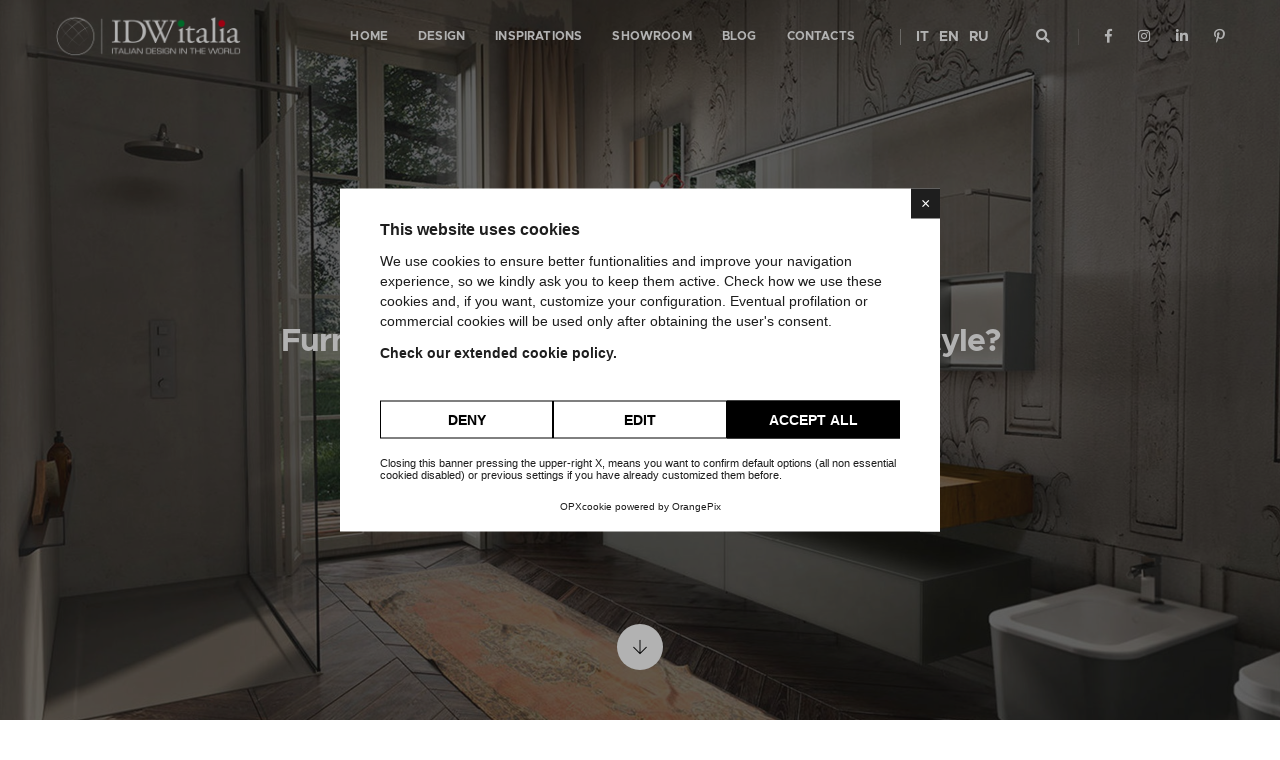

--- FILE ---
content_type: text/html; charset=UTF-8
request_url: https://www.idwitalia.com/en/furnishing-your-bathroom-in-country-chic-style
body_size: 13435
content:
<!doctype html>
<html class="no-js" lang="en">

<head>
    <meta charset="utf-8">
    <!-- OPX COOKIE -->
    <script>
    window.lang = "en"
    window.cookiepolicy_url = "https://www.idwitalia.com/en/cookie-policy"
    YETT_WHITELIST = [
        /www.idwitalia.com/,
        /cdn.orangepix.it/
        ]
    </script>
    <!-- /  -->
    <script src="https://cdn.orangepix.it/cookie/opx_cookie.min.js" data-use-gconsent ></script>
    <meta http-equiv="X-UA-Compatible" content="IE=edge">
    <meta name="viewport" content="width=device-width,initial-scale=1.0,maximum-scale=1">
    <meta name="facebook-domain-verification" content="bgch3omjet6gx5t7ts1yjebjvd73ug" />

    <link rel="canonical" href="https://www.idwitalia.com/en/furnishing-your-bathroom-in-country-chic-style" /><title>Furnishing your bathroom in Country Chic style? | IDW Italia - Prague - Biella</title>
        <meta name="description" content="Whether big or small, it is one of the most important rooms in your home and it is worth the effort to make it conform to your taste.">
        <meta property="fb:app_id" content=""/>
    <meta property="og:site_name" content="IDW Italia"/>
    <meta property="og:title" content="Furnishing your bathroom in Country Chic style? | IDW Italia - Prague - Biella"/>
    <meta property="og:description" content="Whether big or small, it is one of the most important rooms in your home and it is worth the effort to make it conform to your taste."/>
    <meta property="og:url" content="https://www.idwitalia.com/en/furnishing-your-bathroom-in-country-chic-style"/>
    <meta property="og:type" content="article"/>
    <meta property="og:image" content="https://www.idwitalia.com/repo/copertine_blog/anteprime/m/BLOG-BAGNO-IDWITALIA_9cac46056c_206.jpg"/>
    <meta property="og:image:alt" content="Furnishing your bathroom in Country Chic style?"/>
        <meta name="twitter:site" content=""/>
    <meta name="twitter:card" content="summary"/>
    <meta name="twitter:image" content="https://www.idwitalia.com/repo/copertine_blog/anteprime/m/BLOG-BAGNO-IDWITALIA_9cac46056c_206.jpg"/>
    <meta name="twitter:title" content="Furnishing your bathroom in Country Chic style? | IDW Italia - Prague - Biella"/>
    <meta name="twitter:description" content="Whether big or small, it is one of the most important rooms in your home and it is worth the effort to make it conform to your taste."/>
        <link rel="alternate" href="https://www.idwitalia.com/en/furnishing-your-bathroom-in-country-chic-style" hreflang="en">
                <link rel="alternate" href="https://www.idwitalia.com/come-arredare-il-bagno-in-stile-country-chic" hreflang="it">
            <link rel="apple-touch-icon" sizes="180x180" href="https://www.idwitalia.com/assets/img/favicon/apple-touch-icon.png">
<link rel="icon" type="image/png" sizes="32x32" href="https://www.idwitalia.com/assets/img/favicon/favicon-32x32.png">
<link rel="icon" type="image/png" sizes="194x194" href="https://www.idwitalia.com/assets/img/favicon/favicon-194x194.png">
<link rel="icon" type="image/png" sizes="192x192" href="https://www.idwitalia.com/assets/img/favicon/android-chrome-192x192.png">
<link rel="icon" type="image/png" sizes="16x16" href="https://www.idwitalia.com/assets/img/favicon/favicon-16x16.png">
<link rel="manifest" href="https://www.idwitalia.com/assets/img/favicon/site.webmanifest">
<link rel="mask-icon" href="https://www.idwitalia.com/assets/img/favicon/safari-pinned-tab.svg" color="#0d1e3d">
<link rel="shortcut icon" href="https://www.idwitalia.com/assets/img/favicon/favicon.ico">
<meta name="msapplication-TileColor" content="#0d1e3d">
<meta name="msapplication-TileImage" content="https://www.idwitalia.com/assets/img/favicon/mstile-144x144.png">
<meta name="msapplication-config" content="https://www.idwitalia.com/assets/img/favicon/browserconfig.xml">
    <meta name="theme-color" content="#0d1e3d"><link rel="stylesheet" href="https://www.idwitalia.com/assets/css/animate.css?date=1642430667"><link rel="stylesheet" href="https://www.idwitalia.com/assets/css/bootstrap.min.css?date=1642430667"><link rel="stylesheet" href="https://www.idwitalia.com/assets/css/et-line-icons.css?date=1642430667"><link rel="stylesheet" href="https://www.idwitalia.com/assets/css/font-awesome.min.css?date=1642430667"><link rel="stylesheet" href="https://www.idwitalia.com/assets/css/themify-icons.css?date=1642430667"><link rel="stylesheet" href="https://www.idwitalia.com/assets/css/swiper.min.css?date=1642430667"><link rel="stylesheet" href="https://www.idwitalia.com/assets/css/justified-gallery.min.css?date=1642430667"><link rel="stylesheet" href="https://www.idwitalia.com/assets/css/magnific-popup.css?date=1642430667"><link rel="stylesheet" href="https://www.idwitalia.com/assets/plugins/revolution/css/settings.css?date=1642430668"><link rel="stylesheet" href="https://www.idwitalia.com/assets/plugins/revolution/css/layers.css?date=1642430668"><link rel="stylesheet" href="https://www.idwitalia.com/assets/plugins/revolution/css/navigation.css?date=1642430668"><link rel="stylesheet" href="https://www.idwitalia.com/assets/css/bootsnav.css?date=1642430667"><link rel="stylesheet" href="https://www.idwitalia.com/assets/css/style.css?date=1678982104"><link rel="stylesheet" href="https://www.idwitalia.com/assets/css/responsive.css?date=1642430667"><link rel="stylesheet" href="https://www.idwitalia.com/assets/css/custom.css?date=1642430667"><link rel="stylesheet" href="https://www.idwitalia.com/assets/plugins/fancybox/jquery.fancybox.min.css?date=1642430668">    <!--[if IE]>
    <script type="text/javascript" src="https://www.idwitalia.com/assets/js/html5shiv.js?date=1642430668"></script>    <![endif]-->

    
    <!-- Google Tag Manager -->
    <script>(function(w,d,s,l,i){w[l]=w[l]||[];w[l].push({'gtm.start':
                new Date().getTime(),event:'gtm.js'});var f=d.getElementsByTagName(s)[0],
            j=d.createElement(s),dl=l!='dataLayer'?'&l='+l:'';j.async=true;j.src=
            'https://www.googletagmanager.com/gtm.js?id='+i+dl;f.parentNode.insertBefore(j,f);
        })(window,document,'script','dataLayer','GTM-KVD32LR');</script>
    <!-- End Google Tag Manager -->
</head>

<body id="IDW">
<style>
    #IDW .op-cookie-button{
        background-color: #000 !important;
        border: 1px solid #000 !important;
    }
    #IDW .op-cookie-button-outline{
        color: #000 !important;
        border: 1px solid #000 !important;
    }
</style>

<!-- Google Tag Manager (noscript) -->
<noscript><iframe src="https://www.googletagmanager.com/ns.html?id=GTM-KVD32LR"
                  height="0" width="0" style="display:none;visibility:hidden"></iframe></noscript>
<!-- End Google Tag Manager (noscript) -->
<!-- start header -->
<header>
    <!-- start navigation -->
<nav class="navbar navbar-default bootsnav navbar-fixed-top header-dark background-transparent white-link navbar-expand-lg on no-full d-none d-lg-block">
    <div class="container nav-header-container">
        <!-- start logo -->
        <div class="col-auto pl-lg-0">
            <a href="https://www.idwitalia.com/en" title="IDW Italia" class="logo">
                <img src="https://www.idwitalia.com/assets/img/idw-logo-new.png" data-rjs="https://www.idwitalia.com/assets/img/idw-logo-new.png" class="logo-dark" alt="IDW Italia"><img src="https://www.idwitalia.com/assets/img/idw-logo-new.png" data-rjs="https://www.idwitalia.com/assets/img/idw-logo-new.png" alt="IDW Italia" class="logo-light default">
            </a>
        </div>
        <!-- end logo -->
        <div class="col accordion-menu pr-0 pr-md-3">
            <button type="button" class="navbar-toggler collapsed" data-toggle="collapse"
                    data-target="#navbar-collapse-toggle-1">
                <span class="sr-only">toggle navigation</span>
                <span class="icon-bar"></span>
                <span class="icon-bar"></span>
                <span class="icon-bar"></span>
            </button>
            <div class="navbar-collapse collapse justify-content-end" id="navbar-collapse-toggle-1">
                <ul id="accordion" class="nav navbar-nav navbar-left no-margin alt-font text-normal" data-in="fadeIn" data-out="fadeOut">

                                                        <li class="dropdown megamenu-fw">
                                        <a href="https://www.idwitalia.com/en" title="Home">
                                            Home                                        </a>
                                    </li>
                                                                        <li class="dropdown megamenu-fw">
                                        <a href="https://www.idwitalia.com/en/design" title="DESIGN">
                                            DESIGN                                        </a>
                                    </li>
                                                                            <li class="dropdown megamenu-fw">
                                            <a href="#">
                                                Inspirations                                            </a>
                                            <i class="fas fa-angle-down dropdown-toggle" data-toggle="dropdown" aria-hidden="true" aria-expanded="true"></i>

                                            <!-- start sub menu -->
                                            <div class="menu-back-div dropdown-menu megamenu-content mega-menu collapse mega-menu-full">
                                                <ul>
                                                                                                                    <li class="mega-menu-column col-lg-3">
                                                                                                                            <ul>
                                                                <!--voce parent-->
                                                                <li class="dropdown-header">
                                                                    <a href="https://www.idwitalia.com/en/inspirations/kitchens">
                                                                        Kitchens                                                                    </a>
                                                                </li>
                                                                                                                                        <!--voce child-->
                                                                        <li>
                                                                            <a href="https://www.idwitalia.com/en/inspirations/kitchens/exclusive">
                                                                                Exclusive                                                                            </a>
                                                                        </li>
                                                                                                                                                <!--voce child-->
                                                                        <li>
                                                                            <a href="https://www.idwitalia.com/en/inspirations/kitchens/fashion">
                                                                                Fashion                                                                            </a>
                                                                        </li>
                                                                                                                                                <!--voce child-->
                                                                        <li>
                                                                            <a href="https://www.idwitalia.com/en/inspirations/kitchens/trend">
                                                                                Trend                                                                            </a>
                                                                        </li>
                                                                                                                                                <!--voce child-->
                                                                        <li>
                                                                            <a href="https://www.idwitalia.com/en/inspirations/kitchens/dining-chairs">
                                                                                Kitchen Chairs                                                                            </a>
                                                                        </li>
                                                                                                                                                <!--voce child-->
                                                                        <li>
                                                                            <a href="https://www.idwitalia.com/en/inspirations/kitchens/kitchen-tables">
                                                                                Kitchen Tables                                                                            </a>
                                                                        </li>
                                                                                                                                            <li>
                                                                        <a href="https://www.idwitalia.com/en/partners?cat=kitchens">
                                                                            Partners                                                                        </a>
                                                                    </li>
                                                                    

                                                            </ul>
                                                                                                                        <ul>
                                                                <!--voce parent-->
                                                                <li class="dropdown-header">
                                                                    <a href="https://www.idwitalia.com/en/inspirations/day">
                                                                        Day                                                                    </a>
                                                                </li>
                                                                                                                                        <!--voce child-->
                                                                        <li>
                                                                            <a href="https://www.idwitalia.com/en/inspirations/day/bookcases">
                                                                                Bookcases                                                                            </a>
                                                                        </li>
                                                                                                                                                <!--voce child-->
                                                                        <li>
                                                                            <a href="https://www.idwitalia.com/en/inspirations/day/living-room">
                                                                                Living Room                                                                            </a>
                                                                        </li>
                                                                                                                                                <!--voce child-->
                                                                        <li>
                                                                            <a href="https://www.idwitalia.com/en/inspirations/day/sleepers-sofa">
                                                                                Sleeper sofas                                                                            </a>
                                                                        </li>
                                                                                                                                                <!--voce child-->
                                                                        <li>
                                                                            <a href="https://www.idwitalia.com/en/inspirations/day/sofas">
                                                                                Sofas                                                                            </a>
                                                                        </li>
                                                                                                                                                <!--voce child-->
                                                                        <li>
                                                                            <a href="https://www.idwitalia.com/en/inspirations/day/armchairs">
                                                                                Armchairs                                                                            </a>
                                                                        </li>
                                                                                                                                                <!--voce child-->
                                                                        <li>
                                                                            <a href="https://www.idwitalia.com/en/inspirations/day/dining-chairs">
                                                                                Dining Chairs                                                                            </a>
                                                                        </li>
                                                                                                                                                <!--voce child-->
                                                                        <li>
                                                                            <a href="https://www.idwitalia.com/en/inspirations/day/dining-tables">
                                                                                Dining Tables                                                                            </a>
                                                                        </li>
                                                                                                                                            <li>
                                                                        <a href="https://www.idwitalia.com/en/partners?cat=day">
                                                                            Partners                                                                        </a>
                                                                    </li>
                                                                    

                                                            </ul>
                                                                                                                            </li>
                                                                                                                                <li class="mega-menu-column col-lg-3">
                                                                                                                            <ul>
                                                                <!--voce parent-->
                                                                <li class="dropdown-header">
                                                                    <a href="https://www.idwitalia.com/en/inspirations/night">
                                                                        Night                                                                    </a>
                                                                </li>
                                                                                                                                        <!--voce child-->
                                                                        <li>
                                                                            <a href="https://www.idwitalia.com/en/inspirations/night/wardrobes">
                                                                                Wardrobes                                                                            </a>
                                                                        </li>
                                                                                                                                                <!--voce child-->
                                                                        <li>
                                                                            <a href="https://www.idwitalia.com/en/inspirations/night/bedrooms">
                                                                                Bedrooms                                                                            </a>
                                                                        </li>
                                                                                                                                                <!--voce child-->
                                                                        <li>
                                                                            <a href="https://www.idwitalia.com/en/inspirations/night/beds">
                                                                                Beds                                                                            </a>
                                                                        </li>
                                                                                                                                                <!--voce child-->
                                                                        <li>
                                                                            <a href="https://www.idwitalia.com/en/inspirations/night/mattresses">
                                                                                Mattresses                                                                            </a>
                                                                        </li>
                                                                                                                                            <li>
                                                                        <a href="https://www.idwitalia.com/en/partners?cat=night">
                                                                            Partners                                                                        </a>
                                                                    </li>
                                                                    

                                                            </ul>
                                                                                                                        <ul>
                                                                <!--voce parent-->
                                                                <li class="dropdown-header">
                                                                    <a href="https://www.idwitalia.com/en/inspirations/children-bedrooms">
                                                                        Children Bedrooms                                                                    </a>
                                                                </li>
                                                                                                                                        <!--voce child-->
                                                                        <li>
                                                                            <a href="https://www.idwitalia.com/en/inspirations/children-bedrooms/free-standing-beds-solutions">
                                                                                Free standing beds solutions                                                                            </a>
                                                                        </li>
                                                                                                                                                <!--voce child-->
                                                                        <li>
                                                                            <a href="https://www.idwitalia.com/en/inspirations/children-bedrooms/overbed-units-and-space-saving-solution">
                                                                                Overbed units and space-saving solutions                                                                            </a>
                                                                        </li>
                                                                                                                                                <!--voce child-->
                                                                        <li>
                                                                            <a href="https://www.idwitalia.com/en/inspirations/children-bedrooms/children-bedrooms-accessories">
                                                                                Children bedrooms accessories                                                                            </a>
                                                                        </li>
                                                                                                                                            <li>
                                                                        <a href="https://www.idwitalia.com/en/partners?cat=children-bedrooms">
                                                                            Partners                                                                        </a>
                                                                    </li>
                                                                    

                                                            </ul>
                                                                                                                        <ul>
                                                                <!--voce parent-->
                                                                <li class="dropdown-header">
                                                                    <a href="https://www.idwitalia.com/en/inspirations/bathrooms">
                                                                        Bathrooms                                                                    </a>
                                                                </li>
                                                                                                                                        <!--voce child-->
                                                                        <li>
                                                                            <a href="https://www.idwitalia.com/en/inspirations/bathrooms/bathroom-furniture">
                                                                                Bathroom-furniture                                                                            </a>
                                                                        </li>
                                                                                                                                                <!--voce child-->
                                                                        <li>
                                                                            <a href="https://www.idwitalia.com/en/inspirations/bathrooms/sanitary-ware">
                                                                                Sanitary ware                                                                            </a>
                                                                        </li>
                                                                                                                                                <!--voce child-->
                                                                        <li>
                                                                            <a href="https://www.idwitalia.com/en/inspirations/bathrooms/shower-box">
                                                                                Shower box                                                                            </a>
                                                                        </li>
                                                                                                                                                <!--voce child-->
                                                                        <li>
                                                                            <a href="https://www.idwitalia.com/en/inspirations/bathrooms/private-wellness">
                                                                                Private Wellness                                                                            </a>
                                                                        </li>
                                                                                                                                            <li>
                                                                        <a href="https://www.idwitalia.com/en/partners?cat=bathrooms">
                                                                            Partners                                                                        </a>
                                                                    </li>
                                                                    

                                                            </ul>
                                                                                                                            </li>
                                                                                                                                <li class="mega-menu-column col-lg-3">
                                                                                                                            <ul>
                                                                <!--voce parent-->
                                                                <li class="dropdown-header">
                                                                    <a href="https://www.idwitalia.com/en/inspirations/furnishing-accessories-home-accessories">
                                                                        Furnishing accessories<br>Home accessories                                                                    </a>
                                                                </li>
                                                                                                                                        <!--voce child-->
                                                                        <li>
                                                                            <a href="https://www.idwitalia.com/en/inspirations/furnishing-accessories-home-accessories/sideboards">
                                                                                Sideboards                                                                            </a>
                                                                        </li>
                                                                                                                                                <!--voce child-->
                                                                        <li>
                                                                            <a href="https://www.idwitalia.com/en/inspirations/furnishing-accessories-home-accessories/chaise-longues">
                                                                                Chaise Longues                                                                            </a>
                                                                        </li>
                                                                                                                                                <!--voce child-->
                                                                        <li>
                                                                            <a href="https://www.idwitalia.com/en/inspirations/furnishing-accessories-home-accessories/mirrors">
                                                                                Mirrors                                                                            </a>
                                                                        </li>
                                                                                                                                                <!--voce child-->
                                                                        <li>
                                                                            <a href="https://www.idwitalia.com/en/inspirations/furnishing-accessories-home-accessories/coffee-tables">
                                                                                Coffee tables                                                                            </a>
                                                                        </li>
                                                                                                                                                <!--voce child-->
                                                                        <li>
                                                                            <a href="https://www.idwitalia.com/en/inspirations/furnishing-accessories-home-accessories/curtains-systems">
                                                                                Curtains                                                                            </a>
                                                                        </li>
                                                                                                                                                <!--voce child-->
                                                                        <li>
                                                                            <a href="https://www.idwitalia.com/en/inspirations/furnishing-accessories-home-accessories/home-fragrances">
                                                                                Home Fragrances                                                                            </a>
                                                                        </li>
                                                                                                                                                <!--voce child-->
                                                                        <li>
                                                                            <a href="https://www.idwitalia.com/en/inspirations/furnishing-accessories-home-accessories/rugs">
                                                                                Rugs                                                                            </a>
                                                                        </li>
                                                                                                                                            <li>
                                                                        <a href="https://www.idwitalia.com/en/partners?cat=furnishing-accessories-home-accessories">
                                                                            Partners                                                                        </a>
                                                                    </li>
                                                                    

                                                            </ul>
                                                                                                                        <ul>
                                                                <!--voce parent-->
                                                                <li class="dropdown-header">
                                                                    <a href="https://www.idwitalia.com/en/inspirations/floors-coatings">
                                                                        Flooring and coatings                                                                    </a>
                                                                </li>
                                                                                                                                        <!--voce child-->
                                                                        <li>
                                                                            <a href="https://www.idwitalia.com/en/inspirations/floors-coatings/wood-lvt-and-laminate-floors">
                                                                                Wooden, LVT, Laminate Flooring                                                                            </a>
                                                                        </li>
                                                                                                                                                <!--voce child-->
                                                                        <li>
                                                                            <a href="https://www.idwitalia.com/en/inspirations/floors-coatings/tiles">
                                                                                Porcelain stoneware tiles                                                                            </a>
                                                                        </li>
                                                                                                                                                <!--voce child-->
                                                                        <li>
                                                                            <a href="https://www.idwitalia.com/en/inspirations/floors-coatings/wallpapers">
                                                                                Wallpapers                                                                            </a>
                                                                        </li>
                                                                                                                                            <li>
                                                                        <a href="https://www.idwitalia.com/en/partners?cat=flooring-and-coatings">
                                                                            Partners                                                                        </a>
                                                                    </li>
                                                                    

                                                            </ul>
                                                                                                                        <ul>
                                                                <!--voce parent-->
                                                                <li class="dropdown-header">
                                                                    <a href="https://www.idwitalia.com/en/inspirations/doors">
                                                                        Doors                                                                    </a>
                                                                </li>
                                                                                                                                        <!--voce child-->
                                                                        <li>
                                                                            <a href="https://www.idwitalia.com/en/inspirations/doors/hinged-interior-doors">
                                                                                Hinged interior doors                                                                            </a>
                                                                        </li>
                                                                                                                                                <!--voce child-->
                                                                        <li>
                                                                            <a href="https://www.idwitalia.com/en/inspirations/doors/sliding-interior-doors">
                                                                                Sliding interior doors                                                                            </a>
                                                                        </li>
                                                                                                                                                <!--voce child-->
                                                                        <li>
                                                                            <a href="https://www.idwitalia.com/en/inspirations/doors/armored-doors">
                                                                                Armored doors                                                                            </a>
                                                                        </li>
                                                                                                                                            <li>
                                                                        <a href="https://www.idwitalia.com/en/partners?cat=doors">
                                                                            Partners                                                                        </a>
                                                                    </li>
                                                                    

                                                            </ul>
                                                                                                                            </li>
                                                                                                                                <li class="mega-menu-column col-lg-3">
                                                                                                                            <ul>
                                                                <!--voce parent-->
                                                                <li class="dropdown-header">
                                                                    <a href="https://www.idwitalia.com/en/inspirations/lighting">
                                                                        Lighting                                                                    </a>
                                                                </li>
                                                                                                                                        <!--voce child-->
                                                                        <li>
                                                                            <a href="https://www.idwitalia.com/en/inspirations/lighting/floor-lamps">
                                                                                Floor lamps                                                                            </a>
                                                                        </li>
                                                                                                                                                <!--voce child-->
                                                                        <li>
                                                                            <a href="https://www.idwitalia.com/en/inspirations/lighting/wall-lamps">
                                                                                Wall Lamps                                                                            </a>
                                                                        </li>
                                                                                                                                                <!--voce child-->
                                                                        <li>
                                                                            <a href="https://www.idwitalia.com/en/inspirations/lighting/ceiling-lamps">
                                                                                Ceiling Lamps                                                                            </a>
                                                                        </li>
                                                                                                                                            <li>
                                                                        <a href="https://www.idwitalia.com/en/partners?cat=lighting">
                                                                            Partners                                                                        </a>
                                                                    </li>
                                                                    

                                                            </ul>
                                                                                                                        <ul>
                                                                <!--voce parent-->
                                                                <li class="dropdown-header">
                                                                    <a href="https://www.idwitalia.com/en/inspirations/offices">
                                                                        Office                                                                    </a>
                                                                </li>
                                                                                                                                        <!--voce child-->
                                                                        <li>
                                                                            <a href="https://www.idwitalia.com/en/inspirations/offices/offices-cabinets-and-drawers">
                                                                                Office Cabinets and Drawers                                                                            </a>
                                                                        </li>
                                                                                                                                                <!--voce child-->
                                                                        <li>
                                                                            <a href="https://www.idwitalia.com/en/inspirations/offices/office-desks">
                                                                                Office Desks                                                                            </a>
                                                                        </li>
                                                                                                                                                <!--voce child-->
                                                                        <li>
                                                                            <a href="https://www.idwitalia.com/en/inspirations/offices/office-chairs-and-armchairs">
                                                                                Office Chairs and Armchairs                                                                            </a>
                                                                        </li>
                                                                                                                                                <!--voce child-->
                                                                        <li>
                                                                            <a href="https://www.idwitalia.com/en/inspirations/offices/sound-absorbing-systems">
                                                                                Sound absorbing systems                                                                            </a>
                                                                        </li>
                                                                                                                                                <!--voce child-->
                                                                        <li>
                                                                            <a href="https://www.idwitalia.com/en/inspirations/offices/partition-walls">
                                                                                Partition Walls                                                                            </a>
                                                                        </li>
                                                                                                                                            <li>
                                                                        <a href="https://www.idwitalia.com/en/partners?cat=office">
                                                                            Partners                                                                        </a>
                                                                    </li>
                                                                    

                                                            </ul>
                                                                                                                        <ul>
                                                                <!--voce parent-->
                                                                <li class="dropdown-header">
                                                                    <a href="https://www.idwitalia.com/en/partners">
                                                                        All Partners                                                                    </a>
                                                                </li>
                                                                <a href="https://www.idwitalia.com/en/mattresses-dorelan-prague-biella" class="menu-banner-image">
        <img src='https://www.idwitalia.com/repo/immagini/anteprime/xs/Dorelan2021EN_menu_149d6b3512_.jpg' alt='Dorelan2021EN_menu-IDW_Italia-Prague-Biella' class='' />
</a>                                                                        <!--voce child-->
                                                                        <li>
                                                                            <a href="https://www.idwitalia.com/en/partners/about-office-prague-biella">
                                                                                About Office                                                                            </a>
                                                                        </li>
                                                                        

                                                            </ul>
                                                                                                                            </li>
                                                                                                                </ul>
                                                <!-- end sub menu -->
                                            </div>
                                        </li>
                                                                                <li class="dropdown simple-dropdown">
                                            <a href="#">
                                                Showroom                                            </a>
                                            <i class="fas fa-angle-down dropdown-toggle" data-toggle="dropdown" aria-hidden="true" aria-expanded="true"></i>

                                            <ul class="dropdown-menu" role="menu">

                                                                                                        <li class="dropdown">
                                                            <a class="text-white text-uppercase dropdown-toggle" data-toggle="dropdown" href="https://www.idwitalia.com/en/showroom/biella" title="Biella (Italy)">Biella (Italy)</a>
                                                        </li>
                                                                                                                <li class="dropdown">
                                                            <a class="text-white text-uppercase dropdown-toggle" data-toggle="dropdown" href="https://www.idwitalia.com/en/showroom/prague" title="Design Studio Prague (Czech Republic)">Design Studio Prague (Czech Republic)</a>
                                                        </li>
                                                                                                    </ul>
                                        </li>
                                                                            <li class="dropdown megamenu-fw">
                                        <a href="https://www.idwitalia.com/en/blog" title="Blog">
                                            Blog                                        </a>
                                    </li>
                                                                        <li class="dropdown megamenu-fw">
                                        <a href="https://www.idwitalia.com/en/contacts" title="Contacts">
                                            Contacts                                        </a>
                                    </li>
                                                        <li class="dropdown simple-dropdown lang-selector-mobile">
                        <a href="#">
                            LANGUAGE                        </a>
                        <i class="fas fa-angle-down dropdown-toggle" data-toggle="dropdown" aria-hidden="true" aria-expanded="true"></i>

                        <ul class="dropdown-menu" role="menu">

                            <li class="dropdown">
                                <a class="text-white text-uppercase dropdown-toggle" data-toggle="dropdown" href="https://www.idwitalia.com/come-arredare-il-bagno-in-stile-country-chic" title="Italiano">
                                    IT
                                </a>
                            </li>
                            <li class="dropdown">
                                <a class="text-white text-uppercase dropdown-toggle" data-toggle="dropdown" href="https://www.idwitalia.com/en/furnishing-your-bathroom-in-country-chic-style" title="Inglese">
                                    EN
                                </a>
                            </li>
                            <li class="dropdown">
                                <a class="text-white text-uppercase dropdown-toggle" data-toggle="dropdown" href="https://www.idwitalia.com/cz" title="Ceco">
                                    CZ
                                </a>
                            </li>

                        </ul>
                    </li>
                </ul>
            </div>
        </div>
        <div class="col-auto pr-lg-0">
            <div class="lang-selector-wrapper">
                <ul class="sub">
                    
                                <li>
                                    <a href="https://www.idwitalia.com/come-arredare-il-bagno-in-stile-country-chic">
                                        IT
                                    </a>
                                </li>
                                
                                <li>
                                    <a href="https://www.idwitalia.com/en/furnishing-your-bathroom-in-country-chic-style">
                                        EN
                                    </a>
                                </li>
                                                    <li>
                        <a href="https://www.idwitalia.com/ru/martini-italian-luxury-interiors">
                            RU
                        </a>
                    </li>
                </ul>
            </div>
            <div class="header-searchbar">
                <a href="#search-header" class="header-search-form"><i
                            class="fas fa-search search-button"></i></a>
                <!-- search input-->
                <form id="search-header" method="post" onsubmit="this.action='https://www.idwitalia.com/en/search/'+this.query.value.toLowerCase().replace(' ','-');"  name="search-header" class="mfp-hide search-form-result">
                    <div class="search-form position-relative">
                        <button type="submit" class="fas fa-search close-search search-button"></button>
                        <input type="text" name="query" class="search-input" placeholder="Search" autocomplete="off">
                    </div>
                </form>
            </div>
            <div class="header-social-icon d-none d-md-inline-block">
                <a href="https://www.facebook.com/idwitalia" title="Facebook" target="_blank">
                    <i class="fab fa-facebook-f" aria-hidden="true"></i>
                </a>
                <a href="https://instagram.com/idw_italia/" title="Instagram" target="_blank">
                    <i class="fab fa-instagram"></i>
                </a>
                <a href="https://www.linkedin.com/company/idw-italia-italian-design-in-the-world-s.r.l." title="Linkedin" target="_blank">
                    <i class="fab fa-linkedin-in"></i>
                </a>
                <a href="https://it.pinterest.com/idwitalia/" title="Pinterest" target="_blank">
                    <i class="fab fa-pinterest-p"></i>
                </a>
            </div>
        </div>
    </div>
</nav><nav class="navbar navbar-fixed-top no-margin-bottom bootsnav alt-font bg-black sidebar-nav sidebar-nav-style-1 navbar-expand-lg d-lg-none">
            <!-- start logo -->
            <div class="col-12 sidenav-header background-transparent">
                <div class="logo-holder">
                <a href="https://www.idwitalia.com/en" title="IDW Italia" class="logo">
                    <img src="https://www.idwitalia.com/assets/img/idw-logo-new.png" data-rjs="https://www.idwitalia.com/assets/img/idw-logo-new.png" class="logo-dark" alt="IDW Italia"><img src="https://www.idwitalia.com/assets/img/idw-logo-new.png" data-rjs="https://www.idwitalia.com/assets/img/idw-logo-new.png" alt="IDW Italia" class="logo-light default">
                </a>
                </div>
                <!-- end logo -->
                <button class="navbar-toggler mobile-toggle" type="button" id="mobileToggleSidenav">
                    <span></span>
                    <span></span>
                    <span></span>
                </button>
            </div>
            <div class="col-12 px-0">
                <div id="navbar-menu" class="collapse navbar-collapse no-padding">
                    <ul class="nav navbar-nav navbar-left-sidebar font-weight-500">
                                                    <li class="dropdown">
                                    <a href="https://www.idwitalia.com/en" title="Home" data-toggle="dropdown" class="text-white">
                                        Home</a>
                                </li>
                                                            <li class="dropdown">
                                    <a href="https://www.idwitalia.com/en/design" title="DESIGN" data-toggle="dropdown" class="text-white">
                                        DESIGN</a>
                                </li>
                                                                <li class="dropdown">
                                        <a href="#" title="Inspirations" class="text-white" data-toggle="dropdown">Inspirations                                            <i class="fas fa-angle-right pull-right "></i>
                                        </a>
                                        <ul class="dropdown-menu second-level">
                                                                                    <li class="dropdown">
                                                <a href="https://www.idwitalia.com/en/inspirations/kitchens" title="Kitchens" class="text-white" data-toggle="dropdown">
                                                    Kitchens                                                    <i class="fas fa-angle-right"></i>
                                                </a>
                                                <ul class="dropdown-menu third-level">
                                                                                                                    <li>
                                                                    <a href="https://www.idwitalia.com/en/inspirations/kitchens/exclusive" class="text-white">
                                                                    Exclusive                                                                    </a>
                                                                </li>
                                                                                                                                <li>
                                                                    <a href="https://www.idwitalia.com/en/inspirations/kitchens/fashion" class="text-white">
                                                                    Fashion                                                                    </a>
                                                                </li>
                                                                                                                                <li>
                                                                    <a href="https://www.idwitalia.com/en/inspirations/kitchens/trend" class="text-white">
                                                                    Trend                                                                    </a>
                                                                </li>
                                                                                                                                <li>
                                                                    <a href="https://www.idwitalia.com/en/inspirations/kitchens/dining-chairs" class="text-white">
                                                                    Kitchen Chairs                                                                    </a>
                                                                </li>
                                                                                                                                <li>
                                                                    <a href="https://www.idwitalia.com/en/inspirations/kitchens/kitchen-tables" class="text-white">
                                                                    Kitchen Tables                                                                    </a>
                                                                </li>
                                                                                                                            <li>
                                                                <a href="https://www.idwitalia.com/en/partners?cat=kitchens">
                                                                    Partners                                                                </a>
                                                            </li>
                                                             
                                                </ul>
                                            </li>
                                            
                                                                                    <li class="dropdown">
                                                <a href="https://www.idwitalia.com/en/inspirations/day" title="Day" class="text-white" data-toggle="dropdown">
                                                    Day                                                    <i class="fas fa-angle-right"></i>
                                                </a>
                                                <ul class="dropdown-menu third-level">
                                                                                                                    <li>
                                                                    <a href="https://www.idwitalia.com/en/inspirations/day/bookcases" class="text-white">
                                                                    Bookcases                                                                    </a>
                                                                </li>
                                                                                                                                <li>
                                                                    <a href="https://www.idwitalia.com/en/inspirations/day/living-room" class="text-white">
                                                                    Living Room                                                                    </a>
                                                                </li>
                                                                                                                                <li>
                                                                    <a href="https://www.idwitalia.com/en/inspirations/day/sleepers-sofa" class="text-white">
                                                                    Sleeper sofas                                                                    </a>
                                                                </li>
                                                                                                                                <li>
                                                                    <a href="https://www.idwitalia.com/en/inspirations/day/sofas" class="text-white">
                                                                    Sofas                                                                    </a>
                                                                </li>
                                                                                                                                <li>
                                                                    <a href="https://www.idwitalia.com/en/inspirations/day/armchairs" class="text-white">
                                                                    Armchairs                                                                    </a>
                                                                </li>
                                                                                                                                <li>
                                                                    <a href="https://www.idwitalia.com/en/inspirations/day/dining-chairs" class="text-white">
                                                                    Dining Chairs                                                                    </a>
                                                                </li>
                                                                                                                                <li>
                                                                    <a href="https://www.idwitalia.com/en/inspirations/day/dining-tables" class="text-white">
                                                                    Dining Tables                                                                    </a>
                                                                </li>
                                                                                                                            <li>
                                                                <a href="https://www.idwitalia.com/en/partners?cat=day">
                                                                    Partners                                                                </a>
                                                            </li>
                                                             
                                                </ul>
                                            </li>
                                            
                                                                                    <li class="dropdown">
                                                <a href="https://www.idwitalia.com/en/inspirations/night" title="Night" class="text-white" data-toggle="dropdown">
                                                    Night                                                    <i class="fas fa-angle-right"></i>
                                                </a>
                                                <ul class="dropdown-menu third-level">
                                                                                                                    <li>
                                                                    <a href="https://www.idwitalia.com/en/inspirations/night/wardrobes" class="text-white">
                                                                    Wardrobes                                                                    </a>
                                                                </li>
                                                                                                                                <li>
                                                                    <a href="https://www.idwitalia.com/en/inspirations/night/bedrooms" class="text-white">
                                                                    Bedrooms                                                                    </a>
                                                                </li>
                                                                                                                                <li>
                                                                    <a href="https://www.idwitalia.com/en/inspirations/night/beds" class="text-white">
                                                                    Beds                                                                    </a>
                                                                </li>
                                                                                                                                <li>
                                                                    <a href="https://www.idwitalia.com/en/inspirations/night/mattresses" class="text-white">
                                                                    Mattresses                                                                    </a>
                                                                </li>
                                                                                                                            <li>
                                                                <a href="https://www.idwitalia.com/en/partners?cat=night">
                                                                    Partners                                                                </a>
                                                            </li>
                                                             
                                                </ul>
                                            </li>
                                            
                                                                                    <li class="dropdown">
                                                <a href="https://www.idwitalia.com/en/inspirations/children-bedrooms" title="Children Bedrooms" class="text-white" data-toggle="dropdown">
                                                    Children Bedrooms                                                    <i class="fas fa-angle-right"></i>
                                                </a>
                                                <ul class="dropdown-menu third-level">
                                                                                                                    <li>
                                                                    <a href="https://www.idwitalia.com/en/inspirations/children-bedrooms/free-standing-beds-solutions" class="text-white">
                                                                    Free standing beds solutions                                                                    </a>
                                                                </li>
                                                                                                                                <li>
                                                                    <a href="https://www.idwitalia.com/en/inspirations/children-bedrooms/overbed-units-and-space-saving-solution" class="text-white">
                                                                    Overbed units and space-saving solutions                                                                    </a>
                                                                </li>
                                                                                                                                <li>
                                                                    <a href="https://www.idwitalia.com/en/inspirations/children-bedrooms/children-bedrooms-accessories" class="text-white">
                                                                    Children bedrooms accessories                                                                    </a>
                                                                </li>
                                                                                                                            <li>
                                                                <a href="https://www.idwitalia.com/en/partners?cat=children-bedrooms">
                                                                    Partners                                                                </a>
                                                            </li>
                                                             
                                                </ul>
                                            </li>
                                            
                                                                                    <li class="dropdown">
                                                <a href="https://www.idwitalia.com/en/inspirations/bathrooms" title="Bathrooms" class="text-white" data-toggle="dropdown">
                                                    Bathrooms                                                    <i class="fas fa-angle-right"></i>
                                                </a>
                                                <ul class="dropdown-menu third-level">
                                                                                                                    <li>
                                                                    <a href="https://www.idwitalia.com/en/inspirations/bathrooms/bathroom-furniture" class="text-white">
                                                                    Bathroom-furniture                                                                    </a>
                                                                </li>
                                                                                                                                <li>
                                                                    <a href="https://www.idwitalia.com/en/inspirations/bathrooms/sanitary-ware" class="text-white">
                                                                    Sanitary ware                                                                    </a>
                                                                </li>
                                                                                                                                <li>
                                                                    <a href="https://www.idwitalia.com/en/inspirations/bathrooms/shower-box" class="text-white">
                                                                    Shower box                                                                    </a>
                                                                </li>
                                                                                                                                <li>
                                                                    <a href="https://www.idwitalia.com/en/inspirations/bathrooms/private-wellness" class="text-white">
                                                                    Private Wellness                                                                    </a>
                                                                </li>
                                                                                                                            <li>
                                                                <a href="https://www.idwitalia.com/en/partners?cat=bathrooms">
                                                                    Partners                                                                </a>
                                                            </li>
                                                             
                                                </ul>
                                            </li>
                                            
                                                                                    <li class="dropdown">
                                                <a href="https://www.idwitalia.com/en/inspirations/furnishing-accessories-home-accessories" title="Furnishing accessories<br>Home accessories" class="text-white" data-toggle="dropdown">
                                                    Furnishing accessories<br>Home accessories                                                    <i class="fas fa-angle-right"></i>
                                                </a>
                                                <ul class="dropdown-menu third-level">
                                                                                                                    <li>
                                                                    <a href="https://www.idwitalia.com/en/inspirations/furnishing-accessories-home-accessories/sideboards" class="text-white">
                                                                    Sideboards                                                                    </a>
                                                                </li>
                                                                                                                                <li>
                                                                    <a href="https://www.idwitalia.com/en/inspirations/furnishing-accessories-home-accessories/chaise-longues" class="text-white">
                                                                    Chaise Longues                                                                    </a>
                                                                </li>
                                                                                                                                <li>
                                                                    <a href="https://www.idwitalia.com/en/inspirations/furnishing-accessories-home-accessories/mirrors" class="text-white">
                                                                    Mirrors                                                                    </a>
                                                                </li>
                                                                                                                                <li>
                                                                    <a href="https://www.idwitalia.com/en/inspirations/furnishing-accessories-home-accessories/coffee-tables" class="text-white">
                                                                    Coffee tables                                                                    </a>
                                                                </li>
                                                                                                                                <li>
                                                                    <a href="https://www.idwitalia.com/en/inspirations/furnishing-accessories-home-accessories/curtains-systems" class="text-white">
                                                                    Curtains                                                                    </a>
                                                                </li>
                                                                                                                                <li>
                                                                    <a href="https://www.idwitalia.com/en/inspirations/furnishing-accessories-home-accessories/home-fragrances" class="text-white">
                                                                    Home Fragrances                                                                    </a>
                                                                </li>
                                                                                                                                <li>
                                                                    <a href="https://www.idwitalia.com/en/inspirations/furnishing-accessories-home-accessories/rugs" class="text-white">
                                                                    Rugs                                                                    </a>
                                                                </li>
                                                                                                                            <li>
                                                                <a href="https://www.idwitalia.com/en/partners?cat=furnishing-accessories-home-accessories">
                                                                    Partners                                                                </a>
                                                            </li>
                                                             
                                                </ul>
                                            </li>
                                            
                                                                                    <li class="dropdown">
                                                <a href="https://www.idwitalia.com/en/inspirations/floors-coatings" title="Flooring and coatings" class="text-white" data-toggle="dropdown">
                                                    Flooring and coatings                                                    <i class="fas fa-angle-right"></i>
                                                </a>
                                                <ul class="dropdown-menu third-level">
                                                                                                                    <li>
                                                                    <a href="https://www.idwitalia.com/en/inspirations/floors-coatings/wood-lvt-and-laminate-floors" class="text-white">
                                                                    Wooden, LVT, Laminate Flooring                                                                    </a>
                                                                </li>
                                                                                                                                <li>
                                                                    <a href="https://www.idwitalia.com/en/inspirations/floors-coatings/tiles" class="text-white">
                                                                    Porcelain stoneware tiles                                                                    </a>
                                                                </li>
                                                                                                                                <li>
                                                                    <a href="https://www.idwitalia.com/en/inspirations/floors-coatings/wallpapers" class="text-white">
                                                                    Wallpapers                                                                    </a>
                                                                </li>
                                                                                                                            <li>
                                                                <a href="https://www.idwitalia.com/en/partners?cat=flooring-and-coatings">
                                                                    Partners                                                                </a>
                                                            </li>
                                                             
                                                </ul>
                                            </li>
                                            
                                                                                    <li class="dropdown">
                                                <a href="https://www.idwitalia.com/en/inspirations/doors" title="Doors" class="text-white" data-toggle="dropdown">
                                                    Doors                                                    <i class="fas fa-angle-right"></i>
                                                </a>
                                                <ul class="dropdown-menu third-level">
                                                                                                                    <li>
                                                                    <a href="https://www.idwitalia.com/en/inspirations/doors/hinged-interior-doors" class="text-white">
                                                                    Hinged interior doors                                                                    </a>
                                                                </li>
                                                                                                                                <li>
                                                                    <a href="https://www.idwitalia.com/en/inspirations/doors/sliding-interior-doors" class="text-white">
                                                                    Sliding interior doors                                                                    </a>
                                                                </li>
                                                                                                                                <li>
                                                                    <a href="https://www.idwitalia.com/en/inspirations/doors/armored-doors" class="text-white">
                                                                    Armored doors                                                                    </a>
                                                                </li>
                                                                                                                            <li>
                                                                <a href="https://www.idwitalia.com/en/partners?cat=doors">
                                                                    Partners                                                                </a>
                                                            </li>
                                                             
                                                </ul>
                                            </li>
                                            
                                                                                    <li class="dropdown">
                                                <a href="https://www.idwitalia.com/en/inspirations/lighting" title="Lighting" class="text-white" data-toggle="dropdown">
                                                    Lighting                                                    <i class="fas fa-angle-right"></i>
                                                </a>
                                                <ul class="dropdown-menu third-level">
                                                                                                                    <li>
                                                                    <a href="https://www.idwitalia.com/en/inspirations/lighting/floor-lamps" class="text-white">
                                                                    Floor lamps                                                                    </a>
                                                                </li>
                                                                                                                                <li>
                                                                    <a href="https://www.idwitalia.com/en/inspirations/lighting/wall-lamps" class="text-white">
                                                                    Wall Lamps                                                                    </a>
                                                                </li>
                                                                                                                                <li>
                                                                    <a href="https://www.idwitalia.com/en/inspirations/lighting/ceiling-lamps" class="text-white">
                                                                    Ceiling Lamps                                                                    </a>
                                                                </li>
                                                                                                                            <li>
                                                                <a href="https://www.idwitalia.com/en/partners?cat=lighting">
                                                                    Partners                                                                </a>
                                                            </li>
                                                             
                                                </ul>
                                            </li>
                                            
                                                                                    <li class="dropdown">
                                                <a href="https://www.idwitalia.com/en/inspirations/offices" title="Office" class="text-white" data-toggle="dropdown">
                                                    Office                                                    <i class="fas fa-angle-right"></i>
                                                </a>
                                                <ul class="dropdown-menu third-level">
                                                                                                                    <li>
                                                                    <a href="https://www.idwitalia.com/en/inspirations/offices/offices-cabinets-and-drawers" class="text-white">
                                                                    Office Cabinets and Drawers                                                                    </a>
                                                                </li>
                                                                                                                                <li>
                                                                    <a href="https://www.idwitalia.com/en/inspirations/offices/office-desks" class="text-white">
                                                                    Office Desks                                                                    </a>
                                                                </li>
                                                                                                                                <li>
                                                                    <a href="https://www.idwitalia.com/en/inspirations/offices/office-chairs-and-armchairs" class="text-white">
                                                                    Office Chairs and Armchairs                                                                    </a>
                                                                </li>
                                                                                                                                <li>
                                                                    <a href="https://www.idwitalia.com/en/inspirations/offices/sound-absorbing-systems" class="text-white">
                                                                    Sound absorbing systems                                                                    </a>
                                                                </li>
                                                                                                                                <li>
                                                                    <a href="https://www.idwitalia.com/en/inspirations/offices/partition-walls" class="text-white">
                                                                    Partition Walls                                                                    </a>
                                                                </li>
                                                                                                                            <li>
                                                                <a href="https://www.idwitalia.com/en/partners?cat=office">
                                                                    Partners                                                                </a>
                                                            </li>
                                                             
                                                </ul>
                                            </li>
                                            
                                                                                    <li class="dropdown">
                                                <a href="https://www.idwitalia.com/en/partners" title="All Partners" class="text-white" data-toggle="dropdown">
                                                    All Partners                                                    <i class="fas fa-angle-right"></i>
                                                </a>
                                                <ul class="dropdown-menu third-level">
                                                                                                                    <li>
                                                                    <a href="https://www.idwitalia.com/en/partners/about-office-prague-biella" class="text-white">
                                                                    About Office                                                                    </a>
                                                                </li>
                                                                 
                                                </ul>
                                            </li>
                                            
                                        <a href="https://www.idwitalia.com/en/mattresses-dorelan-prague-biella" class="menu-banner-image">
        <img src='https://www.idwitalia.com/repo/immagini/anteprime/xs/Dorelan2021EN_menu_149d6b3512_.jpg' alt='Dorelan2021EN_menu-IDW_Italia-Prague-Biella' class='' />
</a>                                            
                                        </ul>
                                    </li>
                                                                        <li class="dropdown">
                                        <a href="#" title="Home" data-toggle="dropdown" class="text-white">Showroom                                            <i class="fas fa-angle-right pull-right"></i>
                                        </a>
                                        <ul class="dropdown-menu second-level">
                                                                                    <li class="dropdown">
                                                <a href="https://www.idwitalia.com/en/showroom/biella" title="Biella (Italy)" data-toggle="dropdown" class="text-white">
                                                    Biella (Italy)                                                </a>
                                            </li>
                                                                                    <li class="dropdown">
                                                <a href="https://www.idwitalia.com/en/showroom/prague" title="Design Studio Prague (Czech Republic)" data-toggle="dropdown" class="text-white">
                                                    Design Studio Prague (Czech Republic)                                                </a>
                                            </li>
                                                                                    
                                        </ul>
                                    </li>
                                                                    <li class="dropdown">
                                    <a href="https://www.idwitalia.com/en/blog" title="Blog" data-toggle="dropdown" class="text-white">
                                        Blog</a>
                                </li>
                                                            <li class="dropdown">
                                    <a href="https://www.idwitalia.com/en/contacts" title="Contacts" data-toggle="dropdown" class="text-white">
                                        Contacts</a>
                                </li>
                                                <li class="dropdown">
                        <a href="#" title="Home" data-toggle="dropdown" class="text-white">
                            <i class="fas fa-globe"></i>
                            <i class="fas fa-angle-right pull-right"></i>
                        </a>
                        <ul class="dropdown-menu second-level">
                            
                                <li class="dropdown">
                                    <a href="https://www.idwitalia.com/come-arredare-il-bagno-in-stile-country-chic" title="IT" data-toggle="dropdown" class="text-white">
                                        IT                                               
                                    </a>
                                </li>
                                
                                <li class="dropdown">
                                    <a href="https://www.idwitalia.com/en/furnishing-your-bathroom-in-country-chic-style" title="EN" data-toggle="dropdown" class="text-white">
                                        EN                                               
                                    </a>
                                </li>
                                                            <li class="dropdown">
                                <a href="https://www.idwitalia.com/ru/martini-italian-luxury-interiors" title="RU" data-toggle="dropdown" class="text-white">
                                    RU
                                </a>
                            </li>
                                                                    
                        </ul>
                    </li>
                    <li class="dropdown">
                    <a href="#search-header" class="header-search-form"><i
                                class="fas fa-search search-button text-white"></i></a>
                        
                    </li>
                    </ul>
                </div>
            </div>
            <div class="col-12 position-absolute top-auto bottom-0 left-0 width-100 padding-20px-bottom sm-padding-15px-bottom">
                <div class="footer-holder">
                    
                    <div class="icon-social-medium margin-eleven-bottom padding-eight-top sm-padding-15px-top sm-margin-15px-bottom">
                    <a href="https://www.facebook.com/idwitalia" title="Facebook" target="_blank">
                        <i class="fab fa-facebook-f" aria-hidden="true"></i>
                    </a>
                    <a href="https://instagram.com/idw_italia/" title="Instagram" target="_blank">
                        <i class="fab fa-instagram"></i>
                    </a>
                    <a href="https://www.linkedin.com/company/idw-italia-italian-design-in-the-world-s.r.l." title="Linkedin" target="_blank">
                        <i class="fab fa-linkedin-in"></i>
                    </a>
                    <a href="https://it.pinterest.com/idwitalia/" title="Pinterest" target="_blank">
                        <i class="fab fa-pinterest-p"></i>
                    </a>
                    </div>
                </div>
            </div>
        </nav>
<!-- end navigation --></header>
<!-- end header -->
<section id="home" class="p-0 parallax mobile-height wow fadeIn" data-stellar-background-ratio="0.5" style="background-image:url('https://www.idwitalia.com/repo/copertine_blog/anteprime/xl/BLOG-BAGNO-IDWITALIA_9cac46056c_206.jpg');">
    <div class="opacity-very-light bg-extra-dark-gray"></div>
    <div class="container position-relative full-screen testata-blog">
        <div class="slider-typography text-center">
            <div class="slider-text-middle-main sm-padding-15px-lr">
                <div class="slider-text-middle">
                    <h1 class="blog-singolo-titolo text-white-2 alt-font font-weight-600 letter-spacing-minus-1 margin-15px-bottom">Furnishing your bathroom in Country Chic style?</h1>
                    <div class="col-lg-12 col-md-12 alt-font breadcrumb justify-content-center justify-content-md-end text-small sm-margin-10px-top">
                        <!-- start breadcrumb -->
                        <ul class="cento">
                            <li><a href="https://www.idwitalia.com/en" class="text-white opacity8">Home</a></li><li><a href="https://www.idwitalia.com/en/blog" class="text-white opacity8">Blog</a></li><li><a href="https://www.idwitalia.com/en/bathrooms-blog" class="text-white opacity8">Bathrooms</a></li>                        </ul>
                        <!-- end breadcrumb -->
                    </div>

                    <div class="down-section text-center">
                        <button class="toSecondSlide inner-link">
                            <i class="ti-arrow-down icon-extra-small text-black bg-white padding-15px-all sm-padding-10px-all rounded-circle"></i>
                        </button>
                    </div>
                </div>
            </div>
        </div>
    </div>
</section>


<section class="wow fadeIn blog-dettaglio">
    <div class="container">
        <div class="row">
            <div class="col-lg-9 col-md-8 col-sm-12 col-12 last-paragraph-no-margin text-center text-md-left">
                <p class="font-weight-600 text-extra-dark-gray alt-font">
                11/16/2018                </p>
                                <p>Whether a seaside villa, a city apartment or a country house, the basic criteria for furnishing a bathroom don't change: the only variation will be whether to opt for more of a country look or to go more shabby chic.
</p><p>To give this interior a sophisticated new look, which suits your home, revisit country style, by introducing refined elements which take away the excess of rustic feel which could perhaps be a little too much.
</p>
                            </div>

                            <div class="col-12 col-lg-2 col-md-3 offset-md-1 col-sm-12 team-block text-left feature-box-15 sm-margin-50px-top wow fadeInUp">
                    <figcaption class="text-center">
                                                <img alt="Cristiano Castaldi IDW Italia" style="border-radius: 50%; max-width: 100%; width: 250px;" src="https://www.idwitalia.com/repo/copertine_utenti/anteprime/m/Cris_intera_per_blog_(1)_14077b47db_23.jpg">
                                                <div class="text-center margin-25px-tb">
                            <div class="text-extra-dark-gray alt-font font-weight-600 margin-10px-bottom">Cristiano Castaldi</div>
                            <div class="col-lg-12 alt-font breadcrumb justify-content-center text-small">
                                <ul>
                                    <li><a href="https://www.facebook.com/idwitalia" title="Facebook" class="text-dark-gray" target="_blank"><i class="fab fa-facebook-f" aria-hidden="true"></i></a><li><a href="https://instagram.com/idw_italia/" title="Instagram" class="text-dark-gray" target="_blank"><i class="fab fa-instagram" aria-hidden="true"></i></a><li><a href="https://www.linkedin.com/company/idw-italia-italian-design-in-the-world-s.r.l." title="LinkedIn" class="text-dark-gray" target="_blank"><i class="fab fa-linkedin-in" aria-hidden="true"></i></a>                                </ul>
                            </div>
                            <hr><p>Interior Designer since 1985</p><p>CEO & Founder, Italian Design in the World</p>                        </div>
                    </figcaption>
                </div>
                    </div>
    </div>
</section>

<section id="blog" class="wow fadeIn bg-light-gray blog-post-style5">
    <div class="container">
        <div class="row justify-content-center">
            <div class="col-12 col-lg-6 col-md-8 margin-eight-bottom text-center last-paragraph-no-margin md-margin-40px-bottom sm-margin-30px-bottom">
                <h2 class="font-weight-700 text-extra-dark-gray text-uppercase">
                    Related Articles                </h2>
            </div>
        </div>
        <div class="row">
            <div class="col-12 px-3 p-md-0">
                <ul class="blog-grid blog-3col gutter-large">
                    <li class="grid-sizer"></li>
                                            <li class="grid-item wow fadeInUp last-paragraph-no-margin">
                            <div class="blog-post">
                                <div class="blog-post-images overflow-hidden">
                                                                            <a href="https://www.idwitalia.com/en/summer-bathroom-refresh-how-to-update-your-space-without-renovating">
                                            <img src="https://www.idwitalia.com/repo/copertine_blog/anteprime/m/copertina_IDW_7a5d5c09be_611.jpg" alt="Summer Bathroom Refresh: How to Update Your Space Without Renovating">
                                        </a>
                                                                        <div class="blog-categories bg-white text-uppercase text-extra-small alt-font">
                                        <a href="https://www.idwitalia.com/en/bathrooms-blog">Bathrooms</a>
                                    </div>
                                </div>
                                <div class="post-details padding-40px-all bg-white md-padding-20px-all">
                                    <div class="blog-hover-color"></div>
                                    <small>
                                        6/06/2025                                    </small>
                                    <a href="https://www.idwitalia.com/en/summer-bathroom-refresh-how-to-update-your-space-without-renovating" class="alt-font post-title text-medium text-extra-dark-gray width-90 d-block lg-width-100 margin-5px-bottom">
                                        Summer Bathroom Refresh: How to Update Your Space Without Renovating                                    </a>
                                    <div class="separator-line-horrizontal-full bg-medium-gray margin-seven-tb lg-margin-four-tb"></div>
                                    <p>As the heat arrives, every room in the house deserves a seasonal refresh—and the bathroom is no exception. Often overlooked in summer restyling, it can become a fresh, relaxing retreat with just a few smart changes. This article shows you how to give your bathroom a summery makeover without tearing down walls: from colors to textiles, materials to light—get ready to feel the summer indoors.</p>
                                </div>
                            </div>
                        </li>
                                                <li class="grid-item wow fadeInUp last-paragraph-no-margin">
                            <div class="blog-post">
                                <div class="blog-post-images overflow-hidden">
                                                                            <a href="https://www.idwitalia.com/en/how-to-create-a-spa-bathroom-at-home-ideas-for-luxurious-relaxation">
                                            <img src="https://www.idwitalia.com/repo/copertine_blog/anteprime/m/copertina_IDW_e7752c08e3_591.jpg" alt="How to Create a Spa Bathroom at Home: Ideas for Luxurious Relaxation">
                                        </a>
                                                                        <div class="blog-categories bg-white text-uppercase text-extra-small alt-font">
                                        <a href="https://www.idwitalia.com/en/bathrooms-blog">Bathrooms</a>
                                    </div>
                                </div>
                                <div class="post-details padding-40px-all bg-white md-padding-20px-all">
                                    <div class="blog-hover-color"></div>
                                    <small>
                                        1/24/2025                                    </small>
                                    <a href="https://www.idwitalia.com/en/how-to-create-a-spa-bathroom-at-home-ideas-for-luxurious-relaxation" class="alt-font post-title text-medium text-extra-dark-gray width-90 d-block lg-width-100 margin-5px-bottom">
                                        How to Create a Spa Bathroom at Home: Ideas for Luxurious Relaxation                                    </a>
                                    <div class="separator-line-horrizontal-full bg-medium-gray margin-seven-tb lg-margin-four-tb"></div>
                                    <p>A bathroom can be more than just a functional space: it can become a haven of relaxation. With a few adjustments, you can transform it into a home spa where you can unwind after a long day. Discover ideas for a luxurious and comfortable bathroom.</p>
                                </div>
                            </div>
                        </li>
                                                <li class="grid-item wow fadeInUp last-paragraph-no-margin">
                            <div class="blog-post">
                                <div class="blog-post-images overflow-hidden">
                                                                            <a href="https://www.idwitalia.com/en/from-traditional-showers-to-innovative-solutions-discover-the-best-shower-types-for-your-bathroom">
                                            <img src="https://www.idwitalia.com/repo/copertine_blog/anteprime/m/gjfc_630612f008_536.jpg" alt="From Traditional Showers to Innovative Solutions: Discover the Best Shower Types for Your Bathroom">
                                        </a>
                                                                        <div class="blog-categories bg-white text-uppercase text-extra-small alt-font">
                                        <a href="https://www.idwitalia.com/en/bathrooms-blog">Bathrooms</a>
                                    </div>
                                </div>
                                <div class="post-details padding-40px-all bg-white md-padding-20px-all">
                                    <div class="blog-hover-color"></div>
                                    <small>
                                        12/01/2023                                    </small>
                                    <a href="https://www.idwitalia.com/en/from-traditional-showers-to-innovative-solutions-discover-the-best-shower-types-for-your-bathroom" class="alt-font post-title text-medium text-extra-dark-gray width-90 d-block lg-width-100 margin-5px-bottom">
                                        From Traditional Showers to Innovative Solutions: Discover the Best Shower Types for Your Bathroom                                    </a>
                                    <div class="separator-line-horrizontal-full bg-medium-gray margin-seven-tb lg-margin-four-tb"></div>
                                    <p>The moment of showering is not just a daily routine but a moment of relaxation and well-being. With a wide range of options available on the market, choosing the right shower type for your bathroom can completely transform your experience. In this article, we will explore the best shower types, from traditional solutions to the most innovative, to help you find the perfect choice for your bathroom space.</p>
                                </div>
                            </div>
                        </li>
                                                <li class="grid-item wow fadeInUp last-paragraph-no-margin">
                            <div class="blog-post">
                                <div class="blog-post-images overflow-hidden">
                                                                            <a href="https://www.idwitalia.com/en/a-relaxing-retreat-the-art-of-bathroom-decor">
                                            <img src="https://www.idwitalia.com/repo/copertine_blog/anteprime/m/COPERTINA_05695fc78e_527.jpg" alt="A Relaxing Retreat: The Art of Bathroom Decor">
                                        </a>
                                                                        <div class="blog-categories bg-white text-uppercase text-extra-small alt-font">
                                        <a href="https://www.idwitalia.com/en/bathrooms-blog">Bathrooms</a>
                                    </div>
                                </div>
                                <div class="post-details padding-40px-all bg-white md-padding-20px-all">
                                    <div class="blog-hover-color"></div>
                                    <small>
                                        9/29/2023                                    </small>
                                    <a href="https://www.idwitalia.com/en/a-relaxing-retreat-the-art-of-bathroom-decor" class="alt-font post-title text-medium text-extra-dark-gray width-90 d-block lg-width-100 margin-5px-bottom">
                                        A Relaxing Retreat: The Art of Bathroom Decor                                    </a>
                                    <div class="separator-line-horrizontal-full bg-medium-gray margin-seven-tb lg-margin-four-tb"></div>
                                    <p>The bathroom is much more than just a functional room. It's an intimate space where we take care of ourselves, find moments of tranquility, and immerse ourselves in a relaxing retreat. In this article, we'll explore the art of bathroom decor, with a focus on balancing practicality and aesthetics to create a serene and inviting environment.</p>
                                </div>
                            </div>
                        </li>
                                                <li class="grid-item wow fadeInUp last-paragraph-no-margin">
                            <div class="blog-post">
                                <div class="blog-post-images overflow-hidden">
                                                                            <a href="https://www.idwitalia.com/en/ideas-for-the-dream-bathtub">
                                            <img src="https://www.idwitalia.com/repo/copertine_blog/anteprime/m/Copertina_(3)_f39cf6725a_468.jpg" alt="IDEAS FOR THE DREAM BATHTUB">
                                        </a>
                                                                        <div class="blog-categories bg-white text-uppercase text-extra-small alt-font">
                                        <a href="https://www.idwitalia.com/en/bathrooms-blog">Bathrooms</a>
                                    </div>
                                </div>
                                <div class="post-details padding-40px-all bg-white md-padding-20px-all">
                                    <div class="blog-hover-color"></div>
                                    <small>
                                        11/25/2022                                    </small>
                                    <a href="https://www.idwitalia.com/en/ideas-for-the-dream-bathtub" class="alt-font post-title text-medium text-extra-dark-gray width-90 d-block lg-width-100 margin-5px-bottom">
                                        IDEAS FOR THE DREAM BATHTUB                                    </a>
                                    <div class="separator-line-horrizontal-full bg-medium-gray margin-seven-tb lg-margin-four-tb"></div>
                                    <p>How many times have you ever wanted to immerse yourself in a bathtub full of hot water and soft foam, perhaps with an enveloping surrounding atmosphere, full of fragrances, soft lights and scented candles? Perfect, thanks to the wide range available on the market today, you can make your wishes come true by choosing the tub that best suits your needs. Let's explore together, in this article, the various bathtub solutions available on the market.</p>
                                </div>
                            </div>
                        </li>
                                                <li class="grid-item wow fadeInUp last-paragraph-no-margin">
                            <div class="blog-post">
                                <div class="blog-post-images overflow-hidden">
                                                                            <a href="https://www.idwitalia.com/en/spa-at-home-ideas-for-your-dream-wellness">
                                            <img src="https://www.idwitalia.com/repo/copertine_blog/anteprime/m/Copertina_f40947f8e1_460.jpg" alt="SPA AT HOME: IDEAS FOR YOUR DREAM WELLNESS!">
                                        </a>
                                                                        <div class="blog-categories bg-white text-uppercase text-extra-small alt-font">
                                        <a href="https://www.idwitalia.com/en/bathrooms-blog">Bathrooms</a>
                                    </div>
                                </div>
                                <div class="post-details padding-40px-all bg-white md-padding-20px-all">
                                    <div class="blog-hover-color"></div>
                                    <small>
                                        9/23/2022                                    </small>
                                    <a href="https://www.idwitalia.com/en/spa-at-home-ideas-for-your-dream-wellness" class="alt-font post-title text-medium text-extra-dark-gray width-90 d-block lg-width-100 margin-5px-bottom">
                                        SPA AT HOME: IDEAS FOR YOUR DREAM WELLNESS!                                    </a>
                                    <div class="separator-line-horrizontal-full bg-medium-gray margin-seven-tb lg-margin-four-tb"></div>
                                    <p>Daily stress, work and frenetic rhythms weigh down your days and fatigue takes over? We all feel the need to escape from everyday life and find even just a small moment of total and absolute relaxation. Obtaining a space used as a wellness area to do good for the body and mind, could be an excellent solution and, moreover, easier than you think to put into practice.Discover with us, in this article, some ideas to create a small personal wellness corner, right within the walls of your home!</p>
                                </div>
                            </div>
                        </li>
                                        </ul>
            </div>
        </div>
    </div>
</section>

<!-- start prefooter 1 -->
<footer class="footer-standard-dark bg-extra-dark-gray">
    <div class="bg-dark-footer padding-50px-tb sm-padding-30px-tb">
        <div class="container">
            <div class="row align-items-center">
                <!-- start slogan -->
                <div class="footer-desc-1 col-lg-5 col-md-5 alt-font sm-margin-15px-bottom text-white">
                    Home style solution in Czech Republic<br>Italy, Dubai, Nigeria                </div>
                <!-- end slogan -->
                <!-- start logo -->
                <div class="col-lg-2 col-md-2 text-center sm-margin-10px-bottom">
                    <a href="">
                        <img class="footer-logo" src="https://www.idwitalia.com/assets/img/idw-logo-new.png" data-rjs="https://www.idwitalia.com/assets/img/idw-logo-new.png" alt="IDW Italia">
                    </a>
                </div>
                <div class="footer-social col-lg-5 col-md-5">
                    <span class="alt-font margin-20px-right text-white">On social networks</span>
                    <div class="social-icon-style-8 d-inline-block vertical-align-middle">
                        <ul class="small-icon mb-0">
                            <li>
                                <a href="https://www.facebook.com/idwitalia" title="Facebook" target="_blank">
                                    <i class="fab fa-facebook-f" aria-hidden="true"></i>
                                </a>
                            </li>
                            <li>
                                <a href="https://instagram.com/idw_italia/" title="Instagram" target="_blank">
                                    <i class="fab fa-instagram"></i>
                                </a>
                            </li>
                            <li>
                                <a href="https://www.linkedin.com/company/idw-italia-italian-design-in-the-world-s.r.l." title="Linkedin" target="_blank">
                                    <i class="fab fa-linkedin-in"></i>
                                </a>
                            </li>
                            <li>
                                <a href="https://it.pinterest.com/idwitalia/" title="Pinterest" target="_blank">
                                    <i class="fab fa-pinterest-p"></i>
                                </a>
                            </li>
                        </ul>
                    </div>
                </div>
                <!-- end social media -->
            </div>
        </div>
    </div>
    <div class="footer-widget-area padding-30px-tb">
        <div class="container">
            <div class="row">
                <div class="col-lg-3 col-md-6 text-white widget md-margin-30px-bottom sm-text-center">
                    <p class="text-small width-95 sm-width-100"> About us: <br> Kitchens design and sale in Biella, Prague, Dubai, Nigeria and everything related to the home, hotels and public spaces. With 35 years of experience and thousands of satisfied customers</p>
                </div>
                <!-- start additional links -->
                <div class="col-lg-3 col-md-6 text-white widget padding-45px-left md-padding-15px-left md-margin-30px-bottom text-center text-md-left">
                    <div class="widget-title alt-font text-small text-white text-uppercase margin-15px-bottom font-weight-600 text-center text-md-left">
                    LATEST NEWS                    </div>
                    <ul class="latest-post position-relative">
                                                    <li class="media border-bottom border-color-medium-dark-gray">
                                <figure>
                                    <a href="https://www.idwitalia.com/en/post-minimalism-after-emptiness-presence"><img src="https://www.idwitalia.com/repo/copertine_blog/anteprime/xs/copertina_IDW_f5ecddcfdd_640.jpg" alt="Post-Minimalism: After Emptiness, Presence" alt="Post-Minimalism: After Emptiness, Presence"></a>
                                </figure>
                                <div class="media-body text-small">
                                    <a href="https://www.idwitalia.com/en/post-minimalism-after-emptiness-presence" class="d-block mb-1 text-white">
                                        Post-Minimalism: After Emptiness, Presence                                    </a>
                                </div>
                            </li>
                                                    <li class="media border-bottom border-color-medium-dark-gray">
                                <figure>
                                    <a href="https://www.idwitalia.com/en/living-as-a-cultural-act-when-the-home-becomes-a-position"><img src="https://www.idwitalia.com/repo/copertine_blog/anteprime/xs/copertina_IDW_f08cef59d8_639.jpg" alt="Living as a Cultural Act: When the Home Becomes a Position" alt="Living as a Cultural Act: When the Home Becomes a Position"></a>
                                </figure>
                                <div class="media-body text-small">
                                    <a href="https://www.idwitalia.com/en/living-as-a-cultural-act-when-the-home-becomes-a-position" class="d-block mb-1 text-white">
                                        Living as a Cultural Act: When the Home Becomes a Position                                    </a>
                                </div>
                            </li>
                                                    <li class="media border-bottom border-color-medium-dark-gray">
                                <figure>
                                    <a href="https://www.idwitalia.com/en/the-aesthetics-of-ritual-how-design-shapes-everyday-habits"><img src="https://www.idwitalia.com/repo/copertine_blog/anteprime/xs/copertina_IDW_8b822d30e4_638.jpg" alt="The Aesthetics of Ritual: How Design Shapes Everyday Habits" alt="The Aesthetics of Ritual: How Design Shapes Everyday Habits"></a>
                                </figure>
                                <div class="media-body text-small">
                                    <a href="https://www.idwitalia.com/en/the-aesthetics-of-ritual-how-design-shapes-everyday-habits" class="d-block mb-1 text-white">
                                        The Aesthetics of Ritual: How Design Shapes Everyday Habits                                    </a>
                                </div>
                            </li>
                                                    <li class="media border-bottom border-color-medium-dark-gray">
                                <figure>
                                    <a href="https://www.idwitalia.com/en/the-material-of-the-future-ultra-thin-surfaces-and-advanced-finishes"><img src="https://www.idwitalia.com/repo/copertine_blog/anteprime/xs/copertina_IDW_347c25e8df_637.jpg" alt="The Material of the Future: Ultra-Thin Surfaces and Advanced Finishes" alt="The Material of the Future: Ultra-Thin Surfaces and Advanced Finishes"></a>
                                </figure>
                                <div class="media-body text-small">
                                    <a href="https://www.idwitalia.com/en/the-material-of-the-future-ultra-thin-surfaces-and-advanced-finishes" class="d-block mb-1 text-white">
                                        The Material of the Future: Ultra-Thin Surfaces and Advanced Finishes                                    </a>
                                </div>
                            </li>
                                            </ul>
                </div>
                <!-- end additional links -->
                <!-- start contact information -->
                <div class="col-lg-3 col-md-6 text-white widget  padding-45px-left md-padding-15px-left md-clear-both sm-margin-30px-bottom text-center text-md-left">
                    <div class="margin-20px-bottom">
                        <div class="widget-title alt-font text-small text-uppercase margin-10px-bottom font-weight-600">
                            BIELLA                        </div>
                        <p class="text-small d-block margin-15px-bottom width-80 sm-width-100">Italian Design in The World S.r.l.<br>
                        Via Milano, 87 <br>
                            13900 Biella                            (Biella) Italia</p>
                        <div class="text-small">E-mail: info@idwitalia.com</div>
                        <div class="text-small">Phone: +39 015 20827</div>
                    </div>
                    <div class="no-margin-bottom">
                        <div class="widget-title alt-font text-small text-uppercase margin-10px-bottom font-weight-600">
                            PRAGUE                        </div>
                        <p class="text-small d-block margin-15px-bottom width-80 sm-width-100">Italian Design in The World S.r.o.<br>
                        Pařížská 68/9 <br>
                        110 00 Praha 1</p>
                        <div class="text-small">E-mail: info.prague@idwitalia.com</div>
                        <div class="text-small">Phone: +420 774 616 926</div>
                    </div>
                </div>
                <!-- end contact information -->
                <!-- start instagram -->
                <div class="col-lg-3 col-md-6 text-white widget padding-45px-left md-padding-15px-left text-center text-md-left">
                    <div
                        class="widget-title alt-font text-small text-uppercase margin-20px-bottom font-weight-600">
                        Instagram portfolio</div>
                    <div class="instagram-follow-api">
                        <ul id="instaFeed-footer"></ul>


                        

                    </div>
                </div>
                <!-- end instagram -->
            </div>
        </div>
    </div>
    <div class="container">
            <div class="footer-bottom border-top border-color-medium-dark-gray padding-30px-tb">
                <div class="row">
                    <!-- start copyright -->
                    <div class="col-md-6 text-md-left text-small text-center">Copyright © 2026 Italian Design in The World S.r.l. - P.Iva 02569830025<br>
                            <a href="https://www.idwitalia.com/en/company-info" class="white-text" title="Company Info">Company Info</a> | <a href="https://www.idwitalia.com/en/privacy-policy" class="white-text" title="Privacy policy">Privacy policy</a> | <a href="https://www.idwitalia.com/en/cookie-policy" class="white-text" title="Cookie policy">Cookie policy</a> | <a class="white-text" href="javascript: showCookieConsentModal()">Cookie Preferences</a>
                    </div>
                    <div class="col-md-6 text-md-right text-small text-center">
                        <span id="opx-footer-cdn"></span>
                        <script src="https://cdn.orangepix.it/orangepix/opxfooterlogo.js"></script>
                    </div>
                    <!-- end copyright -->
                </div>
            </div>
        </div>
</footer>
<!-- end prefooter 1-->

<!-- start scroll to top -->
<a class="scroll-top-arrow" href="javascript:void(0);"><i class="ti-arrow-up"></i></a>
<!-- end scroll to top --><script type="text/javascript" src="https://www.idwitalia.com/assets/js/orangepix.js?date=1678089426"></script><script type="text/javascript" src="https://www.idwitalia.com/assets/js/custom.js.php?date=1642430668"></script><script type="text/javascript" src="https://www.idwitalia.com/assets/plugins/fancybox/jquery.fancybox.min.js?date=1642430668"></script></body>

</html>

--- FILE ---
content_type: text/html; charset=UTF-8
request_url: https://www.idwitalia.com/assets/js/custom.js.php?date=1642430668
body_size: 2639
content:

var $root = $('html, body');

/*
window.addEventListener("orientationchange", function() {
    console.log("cambia");
    window.location.reload();
}); */

function infoAggiornate(e) {
    swal({
        type: 'success',
        text: e,
        timer: 1500,
        showConfirmButton: false
    })
};

if ($("#contattiForm").length > 0) {
    $.datetimepicker.setLocale('it');
    $('#datetimepicker5').datetimepicker({
        inline:true,
        lang: 'it',
        format: 'Y-m-d H:i',
        formatTime: 'H:i',
        dayOfWeekStart: 1,
        formatDate: 'Y-m-d',
        disabledWeekDays:[0,1],
        defaultDate: new Date(),
        defaultTime:'10:00',
        allowTimes:[
            '09:30',
            '10:00',
            '10:30',
            '11:00',
            '11:30',
            '15:30',
            '16:00',
            '16:30',
            '17:00',
            '17:30',
            '18:00',
            '18:30'
        ]
    });

    // needs for recaptacha ready
    grecaptcha.ready(function () {
        // do request for recaptcha token
        // response is promise with passed token

        $('#contattiForm').parsley().on('form:error', function () {
            swal({
                title: "Error",
                text: "To proceed you must complete all the required fields",
                type: "error",
                showConfirmButton: true
            });
        }).on('form:submit', function () {
            $('#contattiForm').find('button[type=submit]').prop('disabled', true);

            grecaptcha.execute('6LeOK_AqAAAAADp4vNL1LBbiysYZ9ARLUEkrIuCY', {action: 'homepage'})
                .then(function (token) {
                    // add token to form
                    document.getElementById('g-recaptcha-response').value = token;

                    form = $('#contattiForm');
                    $.ajax({
                        url: "https://www.idwitalia.com/assets/ajax/invia-mail.php",
                        type: "POST",
                        data: form.serialize(),
                        success: function (data) {
                            if (data.status == "success") {
                                infoAggiornate(data.message);
                                setTimeout(function () {
                                    window.location = 'https://www.idwitalia.com/en'
                                }, 2000);
                            }
                            else if (data.status == "error") {
                                $('#contattiForm').find('button[type=submit]').prop('disabled', false);
                                swal({
                                    title: "Errore",
                                    text: data.message,
                                    type: "error",
                                    showConfirmButton: true
                                });
                                return false;
                            }
                        },
                    });

                });

            return false;
        });
    });
}


//$('#form_daterangepicker').daterangepicker({
//    //isInvalidDate: function(date) {
//    //    var dateRanges = prenotazioni;
//    //    return dateRanges.reduce(function(bool, range) {
//    //        return bool || (date >= range.start && date <= range.end);
//    //    }, false);
//    //},
//    singleDatePicker: true,
//    timePicker: true,
//    showDropdowns: true,
//    minTime: '09:00:00',
//    maxTime: '16:00:00',
//    startDate: moment().startOf('hour').add(24, 'hour'),
//    endDate: moment().startOf('hour').add(48, 'hour'),
//    minDate: moment().startOf('hour').add(24, 'hour'),
//    firstDay: 0,
//    locale: {
//        "format": "DD/MM/YYYY",
//        "separator": " - ",
//        "applyLabel": "Conferma",
//        "cancelLabel": "Cancella",
//        "fromLabel": "Da",
//        "toLabel": "Fino al",
//        "customRangeLabel": "Custom",
//        "daysOfWeek": [
//            "Dom",
//            "Lun",
//            "Mar",
//            "Mer",
//            "Gio",
//            "Ven",
//            "Sab"
//        ],
//        "monthNames": [
//            "Gennaio",
//            "Febbraio",
//            "Marzo",
//            "Aprile",
//            "Maggio",
//            "Giugno",
//            "Luglio",
//            "Agosto",
//            "Settembre",
//            "Ottobre",
//            "Novembre",
//            "Dicembre"
//        ],
//    }
//}, function (start) {
//    $("#form_daterangepicker .form-control").val(start.format("DD-MM-YYYY hh:mm A"));
//});

$(document).ready(function () {
    if ($("#rev_slider_1078_1").revolution == undefined) {
        revslider_showDoubleJqueryError("#rev_slider_1078_1");
    } else {
        $("#rev_slider_1078_1").show().revolution({
            sliderType: "standard",
            jsFileLocation: "https://www.idwitalia.com/assets/plugins/revolution/js/",
            sliderLayout: "fullscreen",
            dottedOverlay: "none",
            delay: 9000,
            navigation: {
                keyboardNavigation: "on",
                keyboard_direction: "horizontal",
                mouseScrollNavigation: "off",
                mouseScrollReverse: "default",
                onHoverStop: "off",
                touch: {
                    touchenabled: "on",
                    swipe_threshold: 75,
                    swipe_min_touches: 1,
                    swipe_direction: "horizontal",
                    drag_block_vertical: false
                }
                ,
                arrows: {
                    style: "zeus",
                    enable: true,
                    hide_onmobile: true,
                    hide_under: 600,
                    hide_onleave: true,
                    hide_delay: 200,
                    hide_delay_mobile: 1200,
                    tmp: '<div class="tp-title-wrap">  	<div class="tp-arr-imgholder"></div> </div>',
                    left: {
                        h_align: "left",
                        v_align: "center",
                        h_offset: 30,
                        v_offset: 0
                    },
                    right: {
                        h_align: "right",
                        v_align: "center",
                        h_offset: 30,
                        v_offset: 0
                    }
                }
                ,
                bullets: {
                    enable: true,
                    hide_onmobile: false,
                    hide_under: 300,
                    style: "hermes",
                    hide_onleave: false,
                    hide_delay: 200,
                    hide_delay_mobile: 1200,
                    direction: "horizontal",
                    h_align: "center",
                    v_align: "bottom",
                    h_offset: 0,
                    v_offset: 30,
                    space: 8,
                    tmp: '<span class="tp-bullet-img-wrap">  <span class="tp-bullet-image"></span></span><span class="tp-bullet-title">{{title}}</span>'
                }
            },
            viewPort: {
                enable: true,
                outof: "pause",
                visible_area: "80%",
                presize: false
            },
            responsiveLevels: [1240, 1024, 778, 480],
            visibilityLevels: [1240, 1024, 778, 480],
            gridwidth: [1240, 1024, 778, 480],
            gridheight: [600, 600, 500, 400],
            lazyType: "single",
            parallax: {
                type: "mouse",
                origo: "slidercenter",
                speed: 2000,
                levels: [2, 3, 4, 5, 6, 7, 12, 16, 10, 50, 46, 47, 48, 49, 50, 55]
            },
            shadow: 0,
            spinner: "off",
            stopLoop: "off",
            stopAfterLoops: -1,
            stopAtSlide: -1,
            shuffle: "off",
            autoHeight: "off",
            hideThumbsOnMobile: "off",
            hideSliderAtLimit: 0,
            hideCaptionAtLimit: 0,
            hideAllCaptionAtLilmit: 0,
            debugMode: false,
            fallbacks: {
                simplifyAll: "off",
                nextSlideOnWindowFocus: "off",
                disableFocusListener: false
            }
        });
    }
});

$(window).on('load', function() {
    if (window.location.hash && $(window.location.hash).length > 0) {
        if ($(window).width() > 1024) {
            $root.animate({
                scrollTop: $(window.location.hash).offset().top - 60
            }, 600);
        }
        else {
            $root.animate({
                scrollTop: $(window.location.hash).offset().top - 60
            }, 600);
        }
    }
});

$(".toSecondSlide").click(function() {
    var heightMenu = $('nav').height();
  $('html, body').animate({scrollTop: $('#scrollHere').offset().top -60 }, '600');

})

$(window).on("load", function() {
    if($(window).width()>991) {
        e=0;
        $(".js-eq-altezza").each(function() {
                console.log($(this).height());
                $(this).height()>e&&(e=$(this).height())
            }
        ), $(".js-eq-altezza").height(e)
    }


    if($(window).width()>768) {
        e=0;
        $(".js-eq-altezza-2").each(function() {
                $(this).height()>e&&(e=$(this).height())
            }
        ), $(".js-eq-altezza-2").height(e)
    }
});


--- FILE ---
content_type: text/css
request_url: https://www.idwitalia.com/assets/css/custom.css?date=1642430667
body_size: 1903
content:
@font-face {
    font-family: Metropolis;
    src: url(../fonts/Metropolis/Metropolis-Regular.otf);
 }
 @font-face {
    font-family: Metropolis;
    src: url("../fonts/Metropolis/Metropolis-Bold.otf");
    font-weight: bold;
}

h2{
    font-weight:600;
    color:#1c1c1c;
}
p{
    font-size: 16px;
    line-height: 24px;
}
.bg-extra-dark-gray h2{
    color:#fff;
}
ul{
    padding-left: 0;
}
.mega-menu-full > ul li.dropdown-header a{
    color: white !important;
    text-transform: uppercase !important;
}

header.sticky nav.navbar-fixed-top .sidenav-header.background-transparent {
    background-color: #000000;
}
.menu-banner-image img{
    padding:0 !important;
}
.icon-social-medium a{
    color:#fff;
}

.icona-immagine{
    max-width: 45px;
}

.orangepix img{
    max-width: 100px;
    filter: brightness(2) saturate(0);
    transition: .5s;
}
.orangepix img:hover {
    filter: brightness(1);
}

.hero-image {
    width:100%;
    height:540px; 
    margin:0;
    padding:0;
    -webkit-background-size: cover;
    -moz-background-size: cover;
    -o-background-size: cover;
    background-size: cover;
    background-position:center center;
    background-repeat:no-repeat;
}

.pulse {
    width: 40px;
    height: 40px;
    left: 50%;
    top: 47%;
    position: absolute;
    margin: -20px 0 0 -20px;
    background-color: #ED1D24;
    border-radius: 100%;
    -webkit-animation: scaleout 1.0s infinite ease-in-out;
    animation: scaleout 1.0s infinite ease-in-out;
}

@-webkit-keyframes scaleout {
    0% { -webkit-transform: scale(0.0) }
    100% {-webkit-transform: scale(1.0); opacity: 0; }
}

@keyframes scaleout {
    0% { 
    transform: scale(0.0); -webkit-transform: scale(0.0); } 
    100% { transform: scale(1.0); -webkit-transform: scale(1.0); opacity: 0; }
}

.outer {
    display: table;
    position: relative;
    top: 0;
    left: 0;
    height: 100%;
    width: 100%;
}

.middle {
    display: table-cell;
    vertical-align: middle;
}

.box-contatti {
    padding: 60px 40px;
}

.idw-item{
    position: relative;
    overflow: hidden;
}
.idw-item figcaption{
    position: absolute;
    bottom: -100%;
    transition: bottom 0.5s ease;
    width: 100%;
    height: 100%;
}

.idw-item:hover figcaption{
    bottom: 0%;
    background: rgba(0,0,0,0.6);
}

.idw-item img{
    width: 100%;
}

.idw-gallery-hide{
    opacity:0;
    height: 0;
}

#gallery p{
    margin: 0;
}

.idw-portfolio{
    display: flex;
    flex-wrap: wrap;
}

.portfolio-img img{
    display: block;
}

.idw-item{
    margin-bottom: 1%;
}
.idw-partner-item{
    border: 1px solid;
}

.gallery-overlay{
    position: absolute;
    top: 0;
    height: 100%;
    width: 100%;
    background-color: #000;
    z-index: 20;
    visibility: hidden;
    opacity: 0;
    transition: visibility 0s, opacity 0.5s linear;
}
.blog-post-images:hover .gallery-overlay{
    visibility: visible;
    opacity: 0.6;
}
.gallery-overlay a{
    margin: 0 7px;
    height: 50px;
    width: 50px;
    display: inline-block;
    border-radius: 100%;
    border: 2px solid rgba(255,255,255,1);
    box-sizing: border-box;
    vertical-align: top;
    text-align: center;
    color: #fff;
    transition: all 0.3s ease 0s;
}
.gallery-overlay a:hover{
    color: #232323;
    background: #fff;
    border-radius: 5px;
}
.gallery-overlay i{
    font-size: 20px;
    position: relative;
    top: 13px;
}

button.toSecondSlide{
    background: transparent;
    border: none;
    padding: 0;
}

.lang-selector-wrapper{
    border-left: 1px solid rgba(255,255,255,.4);
    padding-left: 15px;
    padding-right: 10px;
    display: inline-block;
    line-height: 15px;
    position: relative;
}
.lang-selector-wrapper ul{
    list-style: none;
    margin: 0;
}

.lang-selector-wrapper li{
    display: inline-block;
    margin-right: 5px;
}
.lang-selector-wrapper li a{
    color: #fff;
    font-weight: 600;
    font-size: 14px;
}
.lang-selector-wrapper li a:hover, .lang-selector-wrapper li a:active{
    color: rgba(255,255,255,0.6);
}

.footer-social {
    text-align: center;
}
.footer-desc-1{
    text-align: center;
}

.lang-selector-mobile{
    display: none;
}

.tp-caption.NotGeneric-Title, .NotGeneric-Title{
    font-size: 14px !important;
}

.NotGeneric-SubTitle{
    font-size: 60px !important;
    line-height: 70px !important;
}

.navbar-left-sidebar .second-level li a{
    font-weight: 600;
}

.navbar-left-sidebar .third-level li a {
    color:#9d9d9d !important;
}

.portfolio-filter-tab-1 li {
    display: flex;
    flex-direction: row;
    align-items: center;
}

.ptb-50 {
    padding-top: 50px;
    padding-bottom: 50px;
}

.gallery-overlay.martini a {
    width: 100%;
    border: none;
    height: auto;
}

.gallery-overlay.martini a:hover {
    color: #ffffff;
    background: transparent;
    border: none;
}

.blog-dettaglio a,.blog-dettaglio a {
    color: #151515;
}

.mt-70 {
    margin-top: 70px;
}

.blog-dettaglio a:active,.blog-dettaglio a:hover {
    text-decoration: underline;
}

h1.blog-singolo-titolo {
    font-size: 32px;
    line-height: 40px;
}

.header-searchbar,
.header-social-icon {
    font-size: 14px;
}

.cento {
    width: 100%;
}

.testata-blog .breadcrumb ul > li:after {
    color: #ffffff;
}

.testata-blog .breadcrumb ul li a:hover {
    opacity: 1;
}

div.last-paragraph-no-margin ul {
    padding-left: 15px;
}

.blog-dettaglio a, .blog-dettaglio a {
    text-decoration: underline;
}

@media (max-width: 991px) {
    .NotGeneric-SubTitle{
        font-size: 50px !important;
        line-height: 60px !important;
    }
}

/*and (orientation: landscape)*/

@media only screen and (max-width: 850px) {
    .tp-caption.NotGeneric-Title, .NotGeneric-Title {
        font-size: 12px !important;
    }

    .NotGeneric-SubTitle{
        font-size: 24px !important;
        line-height: 34px !important;
    }
}

@media (max-width: 767px){
    .idw-item{
        width:  48%;
        margin: 1%;
    }
    .idw-partner-item{
        width: 32%;
        margin: 0.66%;
    }
    .tp-caption.NotGeneric-Title, .NotGeneric-Title {
        font-size: 12px !important;
    }

    .NotGeneric-SubTitle{
        font-size: 24px !important;
        line-height: 34px !important;
    }
}

@media (min-width: 768px){
    
    
    
    .idw-item{
        width: 32%;
        margin: 0.66%;
    }

    .idw-partner-item{
        width: 16%;
        margin: 0.33%;
    }
    .abbinamenti-wrapper{
        display: flex;
    }
    .col-abbinamenti{
        margin-right: 20px;
    }
    .footer-desc-1{
        text-align: left;
    }
    .footer-social {
        text-align: right;
    }
}

@media (min-width: 960px){
    .idw-item{
        width: 24%;
        margin: 0.5%;
    }

    .idw-partner-item{
        width: 12%;
        margin: 0.25%;
    }
    .abbinamenti-wrapper{
        display: flex;
    }
    .col-abbinamenti{
        margin-right: 20px;
    }
}
@media (min-width: 992px){
    .showroom-buttons{
            display: flex;
        }
        .showroom-buttons div:first-child{
        margin-right: 50px;
    }
}

@media (max-width: 991px){
    .lang-selector-wrapper{
        display: none;
    } 
    .lang-selector-mobile{
        display: block;
    }
    .portfolio-grid.work-3col li, .blog-grid.blog-3col li {
        width: 50%;
    }
    .md-text-center {
        text-align: center !important;
    }
    .md-mt-10 {
        margin-top: 10px;
    }
    .md-mt-30 {
        margin-top: 10px;
    }
}

@media (min-width:992px) and (max-width:1123px) {
    .header-social-icon {
        display:none !important;
    }
}

@media (max-width: 1199px){
    nav.navbar.bootsnav li.dropdown .mega-menu-full {
        padding: 20px;
    }
    nav.navbar.bootsnav li.dropdown .mega-menu-full > ul li.dropdown-header {
    margin-bottom: 0;
    }
}

@media (max-width: 767px) {
    .portfolio-grid.gutter-medium li, .blog-grid.gutter-medium li, .portfolio-grid.gutter-large li, .blog-grid.gutter-large li {
        padding: 5px;
    }
}

@media (max-width: 520px) {
    .portfolio-grid.work-3col li, .blog-grid.blog-3col li {
        width: 100%;
    }
    .portfolio-grid.gutter-medium li, .blog-grid.gutter-medium li, .portfolio-grid.gutter-large li, .blog-grid.gutter-large li {
        padding: 7px 0;
    }
}


--- FILE ---
content_type: application/javascript
request_url: https://www.idwitalia.com/assets/js/orangepix.js?date=1678089426
body_size: 183233
content:
function bindEvent(e,t,i){e.addEventListener?e.addEventListener(t,i,!1):e.attachEvent&&e.attachEvent("on"+t,i)}var console;if(!function(e,t){"object"==typeof module&&"object"==typeof module.exports?module.exports=e.document?t(e,!0):function(e){if(e.document)return t(e);throw new Error("jQuery requires a window with a document")}:t(e)}("undefined"!=typeof window?window:this,function(_,D){function j(e,t){return t.toUpperCase()}var u=[],f=_.document,c=u.slice,N=u.concat,R=u.push,H=u.indexOf,F={},B=F.toString,m=F.hasOwnProperty,g={},e="1.12.4",x=function(e,t){return new x.fn.init(e,t)},q=/^[\s\uFEFF\xA0]+|[\s\uFEFF\xA0]+$/g,W=/^-ms-/,Q=/-([\da-z])/gi;function V(e){var t=!!e&&"length"in e&&e.length,i=x.type(e);return"function"!==i&&!x.isWindow(e)&&("array"===i||0===t||"number"==typeof t&&0<t&&t-1 in e)}x.fn=x.prototype={jquery:e,constructor:x,selector:"",length:0,toArray:function(){return c.call(this)},get:function(e){return null!=e?e<0?this[e+this.length]:this[e]:c.call(this)},pushStack:function(e){e=x.merge(this.constructor(),e);return e.prevObject=this,e.context=this.context,e},each:function(e){return x.each(this,e)},map:function(i){return this.pushStack(x.map(this,function(e,t){return i.call(e,t,e)}))},slice:function(){return this.pushStack(c.apply(this,arguments))},first:function(){return this.eq(0)},last:function(){return this.eq(-1)},eq:function(e){var t=this.length,e=+e+(e<0?t:0);return this.pushStack(0<=e&&e<t?[this[e]]:[])},end:function(){return this.prevObject||this.constructor()},push:R,sort:u.sort,splice:u.splice},x.extend=x.fn.extend=function(){var e,t,i,n,r,s=arguments[0]||{},o=1,a=arguments.length,l=!1;for("boolean"==typeof s&&(l=s,s=arguments[o]||{},o++),"object"==typeof s||x.isFunction(s)||(s={}),o===a&&(s=this,o--);o<a;o++)if(null!=(n=arguments[o]))for(i in n)r=s[i],t=n[i],s!==t&&(l&&t&&(x.isPlainObject(t)||(e=x.isArray(t)))?(r=e?(e=!1,r&&x.isArray(r)?r:[]):r&&x.isPlainObject(r)?r:{},s[i]=x.extend(l,r,t)):void 0!==t&&(s[i]=t));return s},x.extend({expando:"jQuery"+(e+Math.random()).replace(/\D/g,""),isReady:!0,error:function(e){throw new Error(e)},noop:function(){},isFunction:function(e){return"function"===x.type(e)},isArray:Array.isArray||function(e){return"array"===x.type(e)},isWindow:function(e){return null!=e&&e==e.window},isNumeric:function(e){var t=e&&e.toString();return!x.isArray(e)&&0<=t-parseFloat(t)+1},isEmptyObject:function(e){for(var t in e)return!1;return!0},isPlainObject:function(e){if(!e||"object"!==x.type(e)||e.nodeType||x.isWindow(e))return!1;try{if(e.constructor&&!m.call(e,"constructor")&&!m.call(e.constructor.prototype,"isPrototypeOf"))return!1}catch(e){return!1}if(!g.ownFirst)for(var t in e)return m.call(e,t);for(t in e);return void 0===t||m.call(e,t)},type:function(e){return null==e?e+"":"object"==typeof e||"function"==typeof e?F[B.call(e)]||"object":typeof e},globalEval:function(e){e&&x.trim(e)&&(_.execScript||function(e){_.eval.call(_,e)})(e)},camelCase:function(e){return e.replace(W,"ms-").replace(Q,j)},nodeName:function(e,t){return e.nodeName&&e.nodeName.toLowerCase()===t.toLowerCase()},each:function(e,t){var i,n=0;if(V(e))for(i=e.length;n<i&&!1!==t.call(e[n],n,e[n]);n++);else for(n in e)if(!1===t.call(e[n],n,e[n]))break;return e},trim:function(e){return null==e?"":(e+"").replace(q,"")},makeArray:function(e,t){t=t||[];return null!=e&&(V(Object(e))?x.merge(t,"string"==typeof e?[e]:e):R.call(t,e)),t},inArray:function(e,t,i){var n;if(t){if(H)return H.call(t,e,i);for(n=t.length,i=i?i<0?Math.max(0,n+i):i:0;i<n;i++)if(i in t&&t[i]===e)return i}return-1},merge:function(e,t){for(var i=+t.length,n=0,r=e.length;n<i;)e[r++]=t[n++];if(i!=i)for(;void 0!==t[n];)e[r++]=t[n++];return e.length=r,e},grep:function(e,t,i){for(var n=[],r=0,s=e.length,o=!i;r<s;r++)!t(e[r],r)!=o&&n.push(e[r]);return n},map:function(e,t,i){var n,r,s=0,o=[];if(V(e))for(n=e.length;s<n;s++)null!=(r=t(e[s],s,i))&&o.push(r);else for(s in e)r=t(e[s],s,i),null!=r&&o.push(r);return N.apply([],o)},guid:1,proxy:function(e,t){var i,n;return"string"==typeof t&&(n=e[t],t=e,e=n),x.isFunction(e)?(i=c.call(arguments,2),(n=function(){return e.apply(t||this,i.concat(c.call(arguments)))}).guid=e.guid=e.guid||x.guid++,n):void 0},now:function(){return+new Date},support:g}),"function"==typeof Symbol&&(x.fn[Symbol.iterator]=u[Symbol.iterator]),x.each("Boolean Number String Function Array Date RegExp Object Error Symbol".split(" "),function(e,t){F["[object "+t+"]"]=t.toLowerCase()});function n(e,t,i){for(var n=[],r=void 0!==i;(e=e[t])&&9!==e.nodeType;)if(1===e.nodeType){if(r&&x(e).is(i))break;n.push(e)}return n}function Y(e,t){for(var i=[];e;e=e.nextSibling)1===e.nodeType&&e!==t&&i.push(e);return i}var e=function(D){function u(e,t,i){var n="0x"+t-65536;return n!=n||i?t:n<0?String.fromCharCode(65536+n):String.fromCharCode(n>>10|55296,1023&n|56320)}function j(){x()}var e,f,w,s,N,m,R,H,_,l,d,x,T,t,C,g,n,r,v,S="sizzle"+ +new Date,y=D.document,E=0,F=0,B=de(),q=de(),b=de(),W=function(e,t){return e===t&&(d=!0),0},Q={}.hasOwnProperty,i=[],V=i.pop,Y=i.push,k=i.push,X=i.slice,I=function(e,t){for(var i=0,n=e.length;i<n;i++)if(e[i]===t)return i;return-1},G="checked|selected|async|autofocus|autoplay|controls|defer|disabled|hidden|ismap|loop|multiple|open|readonly|required|scoped",o="[\\x20\\t\\r\\n\\f]",a="(?:\\\\.|[\\w-]|[^\\x00-\\xa0])+",U="\\["+o+"*("+a+")(?:"+o+"*([*^$|!~]?=)"+o+"*(?:'((?:\\\\.|[^\\\\'])*)'|\"((?:\\\\.|[^\\\\\"])*)\"|("+a+"))|)"+o+"*\\]",K=":("+a+")(?:\\((('((?:\\\\.|[^\\\\'])*)'|\"((?:\\\\.|[^\\\\\"])*)\")|((?:\\\\.|[^\\\\()[\\]]|"+U+")*)|.*)\\)|)",Z=new RegExp(o+"+","g"),P=new RegExp("^"+o+"+|((?:^|[^\\\\])(?:\\\\.)*)"+o+"+$","g"),J=new RegExp("^"+o+"*,"+o+"*"),ee=new RegExp("^"+o+"*([>+~]|"+o+")"+o+"*"),te=new RegExp("="+o+"*([^\\]'\"]*?)"+o+"*\\]","g"),ie=new RegExp(K),ne=new RegExp("^"+a+"$"),h={ID:new RegExp("^#("+a+")"),CLASS:new RegExp("^\\.("+a+")"),TAG:new RegExp("^("+a+"|[*])"),ATTR:new RegExp("^"+U),PSEUDO:new RegExp("^"+K),CHILD:new RegExp("^:(only|first|last|nth|nth-last)-(child|of-type)(?:\\("+o+"*(even|odd|(([+-]|)(\\d*)n|)"+o+"*(?:([+-]|)"+o+"*(\\d+)|))"+o+"*\\)|)","i"),bool:new RegExp("^(?:"+G+")$","i"),needsContext:new RegExp("^"+o+"*[>+~]|:(even|odd|eq|gt|lt|nth|first|last)(?:\\("+o+"*((?:-\\d)?\\d*)"+o+"*\\)|)(?=[^-]|$)","i")},re=/^(?:input|select|textarea|button)$/i,se=/^h\d$/i,c=/^[^{]+\{\s*\[native \w/,oe=/^(?:#([\w-]+)|(\w+)|\.([\w-]+))$/,ae=/[+~]/,le=/'|\\/g,p=new RegExp("\\\\([\\da-f]{1,6}"+o+"?|("+o+")|.)","ig");try{k.apply(i=X.call(y.childNodes),y.childNodes),i[y.childNodes.length].nodeType}catch(e){k={apply:i.length?function(e,t){Y.apply(e,X.call(t))}:function(e,t){for(var i=e.length,n=0;e[i++]=t[n++];);e.length=i-1}}}function O(e,t,i,n){var r,s,o,a,l,d,c,u,h=t&&t.ownerDocument,p=t?t.nodeType:9;if(i=i||[],"string"!=typeof e||!e||1!==p&&9!==p&&11!==p)return i;if(!n&&((t?t.ownerDocument||t:y)!==T&&x(t),t=t||T,C)){if(11!==p&&(d=oe.exec(e)))if(r=d[1]){if(9===p){if(!(o=t.getElementById(r)))return i;if(o.id===r)return i.push(o),i}else if(h&&(o=h.getElementById(r))&&v(t,o)&&o.id===r)return i.push(o),i}else{if(d[2])return k.apply(i,t.getElementsByTagName(e)),i;if((r=d[3])&&f.getElementsByClassName&&t.getElementsByClassName)return k.apply(i,t.getElementsByClassName(r)),i}if(f.qsa&&!b[e+" "]&&(!g||!g.test(e))){if(1!==p)h=t,u=e;else if("object"!==t.nodeName.toLowerCase()){for((a=t.getAttribute("id"))?a=a.replace(le,"\\$&"):t.setAttribute("id",a=S),s=(c=m(e)).length,l=ne.test(a)?"#"+a:"[id='"+a+"']";s--;)c[s]=l+" "+$(c[s]);u=c.join(","),h=ae.test(e)&&he(t.parentNode)||t}if(u)try{return k.apply(i,h.querySelectorAll(u)),i}catch(e){}finally{a===S&&t.removeAttribute("id")}}}return H(e.replace(P,"$1"),t,i,n)}function de(){var i=[];function n(e,t){return i.push(e+" ")>w.cacheLength&&delete n[i.shift()],n[e+" "]=t}return n}function A(e){return e[S]=!0,e}function L(e){var t=T.createElement("div");try{return!!e(t)}catch(e){return!1}finally{t.parentNode&&t.parentNode.removeChild(t)}}function ce(e,t){for(var i=e.split("|"),n=i.length;n--;)w.attrHandle[i[n]]=t}function ue(e,t){var i=t&&e,n=i&&1===e.nodeType&&1===t.nodeType&&(~t.sourceIndex||1<<31)-(~e.sourceIndex||1<<31);if(n)return n;if(i)for(;i=i.nextSibling;)if(i===t)return-1;return e?1:-1}function M(o){return A(function(s){return s=+s,A(function(e,t){for(var i,n=o([],e.length,s),r=n.length;r--;)e[i=n[r]]&&(e[i]=!(t[i]=e[i]))})})}function he(e){return e&&void 0!==e.getElementsByTagName&&e}for(e in f=O.support={},N=O.isXML=function(e){e=e&&(e.ownerDocument||e).documentElement;return!!e&&"HTML"!==e.nodeName},x=O.setDocument=function(e){var e=e?e.ownerDocument||e:y;return e!==T&&9===e.nodeType&&e.documentElement&&(t=(T=e).documentElement,C=!N(T),(e=T.defaultView)&&e.top!==e&&(e.addEventListener?e.addEventListener("unload",j,!1):e.attachEvent&&e.attachEvent("onunload",j)),f.attributes=L(function(e){return e.className="i",!e.getAttribute("className")}),f.getElementsByTagName=L(function(e){return e.appendChild(T.createComment("")),!e.getElementsByTagName("*").length}),f.getElementsByClassName=c.test(T.getElementsByClassName),f.getById=L(function(e){return t.appendChild(e).id=S,!T.getElementsByName||!T.getElementsByName(S).length}),f.getById?(w.find.ID=function(e,t){if(void 0!==t.getElementById&&C)return(t=t.getElementById(e))?[t]:[]},w.filter.ID=function(e){var t=e.replace(p,u);return function(e){return e.getAttribute("id")===t}}):(delete w.find.ID,w.filter.ID=function(e){var t=e.replace(p,u);return function(e){e=void 0!==e.getAttributeNode&&e.getAttributeNode("id");return e&&e.value===t}}),w.find.TAG=f.getElementsByTagName?function(e,t){return void 0!==t.getElementsByTagName?t.getElementsByTagName(e):f.qsa?t.querySelectorAll(e):void 0}:function(e,t){var i,n=[],r=0,s=t.getElementsByTagName(e);if("*"!==e)return s;for(;i=s[r++];)1===i.nodeType&&n.push(i);return n},w.find.CLASS=f.getElementsByClassName&&function(e,t){return void 0!==t.getElementsByClassName&&C?t.getElementsByClassName(e):void 0},n=[],g=[],(f.qsa=c.test(T.querySelectorAll))&&(L(function(e){t.appendChild(e).innerHTML="<a id='"+S+"'></a><select id='"+S+"-\r\\' msallowcapture=''><option selected=''></option></select>",e.querySelectorAll("[msallowcapture^='']").length&&g.push("[*^$]="+o+"*(?:''|\"\")"),e.querySelectorAll("[selected]").length||g.push("\\["+o+"*(?:value|"+G+")"),e.querySelectorAll("[id~="+S+"-]").length||g.push("~="),e.querySelectorAll(":checked").length||g.push(":checked"),e.querySelectorAll("a#"+S+"+*").length||g.push(".#.+[+~]")}),L(function(e){var t=T.createElement("input");t.setAttribute("type","hidden"),e.appendChild(t).setAttribute("name","D"),e.querySelectorAll("[name=d]").length&&g.push("name"+o+"*[*^$|!~]?="),e.querySelectorAll(":enabled").length||g.push(":enabled",":disabled"),e.querySelectorAll("*,:x"),g.push(",.*:")})),(f.matchesSelector=c.test(r=t.matches||t.webkitMatchesSelector||t.mozMatchesSelector||t.oMatchesSelector||t.msMatchesSelector))&&L(function(e){f.disconnectedMatch=r.call(e,"div"),r.call(e,"[s!='']:x"),n.push("!=",K)}),g=g.length&&new RegExp(g.join("|")),n=n.length&&new RegExp(n.join("|")),e=c.test(t.compareDocumentPosition),v=e||c.test(t.contains)?function(e,t){var i=9===e.nodeType?e.documentElement:e,t=t&&t.parentNode;return e===t||!(!t||1!==t.nodeType||!(i.contains?i.contains(t):e.compareDocumentPosition&&16&e.compareDocumentPosition(t)))}:function(e,t){if(t)for(;t=t.parentNode;)if(t===e)return!0;return!1},W=e?function(e,t){var i;return e===t?(d=!0,0):(i=!e.compareDocumentPosition-!t.compareDocumentPosition)||(1&(i=(e.ownerDocument||e)===(t.ownerDocument||t)?e.compareDocumentPosition(t):1)||!f.sortDetached&&t.compareDocumentPosition(e)===i?e===T||e.ownerDocument===y&&v(y,e)?-1:t===T||t.ownerDocument===y&&v(y,t)?1:l?I(l,e)-I(l,t):0:4&i?-1:1)}:function(e,t){if(e===t)return d=!0,0;var i,n=0,r=e.parentNode,s=t.parentNode,o=[e],a=[t];if(!r||!s)return e===T?-1:t===T?1:r?-1:s?1:l?I(l,e)-I(l,t):0;if(r===s)return ue(e,t);for(i=e;i=i.parentNode;)o.unshift(i);for(i=t;i=i.parentNode;)a.unshift(i);for(;o[n]===a[n];)n++;return n?ue(o[n],a[n]):o[n]===y?-1:a[n]===y?1:0}),T},O.matches=function(e,t){return O(e,null,null,t)},O.matchesSelector=function(e,t){if((e.ownerDocument||e)!==T&&x(e),t=t.replace(te,"='$1']"),f.matchesSelector&&C&&!b[t+" "]&&(!n||!n.test(t))&&(!g||!g.test(t)))try{var i=r.call(e,t);if(i||f.disconnectedMatch||e.document&&11!==e.document.nodeType)return i}catch(e){}return 0<O(t,T,null,[e]).length},O.contains=function(e,t){return(e.ownerDocument||e)!==T&&x(e),v(e,t)},O.attr=function(e,t){(e.ownerDocument||e)!==T&&x(e);var i=w.attrHandle[t.toLowerCase()],i=i&&Q.call(w.attrHandle,t.toLowerCase())?i(e,t,!C):void 0;return void 0!==i?i:f.attributes||!C?e.getAttribute(t):(i=e.getAttributeNode(t))&&i.specified?i.value:null},O.error=function(e){throw new Error("Syntax error, unrecognized expression: "+e)},O.uniqueSort=function(e){var t,i=[],n=0,r=0;if(d=!f.detectDuplicates,l=!f.sortStable&&e.slice(0),e.sort(W),d){for(;t=e[r++];)t===e[r]&&(n=i.push(r));for(;n--;)e.splice(i[n],1)}return l=null,e},s=O.getText=function(e){var t,i="",n=0,r=e.nodeType;if(r){if(1===r||9===r||11===r){if("string"==typeof e.textContent)return e.textContent;for(e=e.firstChild;e;e=e.nextSibling)i+=s(e)}else if(3===r||4===r)return e.nodeValue}else for(;t=e[n++];)i+=s(t);return i},(w=O.selectors={cacheLength:50,createPseudo:A,match:h,attrHandle:{},find:{},relative:{">":{dir:"parentNode",first:!0}," ":{dir:"parentNode"},"+":{dir:"previousSibling",first:!0},"~":{dir:"previousSibling"}},preFilter:{ATTR:function(e){return e[1]=e[1].replace(p,u),e[3]=(e[3]||e[4]||e[5]||"").replace(p,u),"~="===e[2]&&(e[3]=" "+e[3]+" "),e.slice(0,4)},CHILD:function(e){return e[1]=e[1].toLowerCase(),"nth"===e[1].slice(0,3)?(e[3]||O.error(e[0]),e[4]=+(e[4]?e[5]+(e[6]||1):2*("even"===e[3]||"odd"===e[3])),e[5]=+(e[7]+e[8]||"odd"===e[3])):e[3]&&O.error(e[0]),e},PSEUDO:function(e){var t,i=!e[6]&&e[2];return h.CHILD.test(e[0])?null:(e[3]?e[2]=e[4]||e[5]||"":i&&ie.test(i)&&(t=(t=m(i,!0))&&i.indexOf(")",i.length-t)-i.length)&&(e[0]=e[0].slice(0,t),e[2]=i.slice(0,t)),e.slice(0,3))}},filter:{TAG:function(e){var t=e.replace(p,u).toLowerCase();return"*"===e?function(){return!0}:function(e){return e.nodeName&&e.nodeName.toLowerCase()===t}},CLASS:function(e){var t=B[e+" "];return t||(t=new RegExp("(^|"+o+")"+e+"("+o+"|$)"))&&B(e,function(e){return t.test("string"==typeof e.className&&e.className||void 0!==e.getAttribute&&e.getAttribute("class")||"")})},ATTR:function(t,i,n){return function(e){e=O.attr(e,t);return null==e?"!="===i:!i||(e+="","="===i?e===n:"!="===i?e!==n:"^="===i?n&&0===e.indexOf(n):"*="===i?n&&-1<e.indexOf(n):"$="===i?n&&e.slice(-n.length)===n:"~="===i?-1<(" "+e.replace(Z," ")+" ").indexOf(n):"|="===i&&(e===n||e.slice(0,n.length+1)===n+"-"))}},CHILD:function(f,e,t,m,g){var v="nth"!==f.slice(0,3),y="last"!==f.slice(-4),b="of-type"===e;return 1===m&&0===g?function(e){return!!e.parentNode}:function(e,t,i){var n,r,s,o,a,l,d=v!=y?"nextSibling":"previousSibling",c=e.parentNode,u=b&&e.nodeName.toLowerCase(),h=!i&&!b,p=!1;if(c){if(v){for(;d;){for(o=e;o=o[d];)if(b?o.nodeName.toLowerCase()===u:1===o.nodeType)return!1;l=d="only"===f&&!l&&"nextSibling"}return!0}if(l=[y?c.firstChild:c.lastChild],y&&h){for(p=(a=(n=(r=(s=(o=c)[S]||(o[S]={}))[o.uniqueID]||(s[o.uniqueID]={}))[f]||[])[0]===E&&n[1])&&n[2],o=a&&c.childNodes[a];o=++a&&o&&o[d]||(p=a=0,l.pop());)if(1===o.nodeType&&++p&&o===e){r[f]=[E,a,p];break}}else if(!1===(p=h?a=(n=(r=(s=(o=e)[S]||(o[S]={}))[o.uniqueID]||(s[o.uniqueID]={}))[f]||[])[0]===E&&n[1]:p))for(;(o=++a&&o&&o[d]||(p=a=0,l.pop()))&&((b?o.nodeName.toLowerCase()!==u:1!==o.nodeType)||!++p||(h&&((r=(s=o[S]||(o[S]={}))[o.uniqueID]||(s[o.uniqueID]={}))[f]=[E,p]),o!==e)););return(p-=g)===m||p%m==0&&0<=p/m}}},PSEUDO:function(e,s){var t,o=w.pseudos[e]||w.setFilters[e.toLowerCase()]||O.error("unsupported pseudo: "+e);return o[S]?o(s):1<o.length?(t=[e,e,"",s],w.setFilters.hasOwnProperty(e.toLowerCase())?A(function(e,t){for(var i,n=o(e,s),r=n.length;r--;)e[i=I(e,n[r])]=!(t[i]=n[r])}):function(e){return o(e,0,t)}):o}},pseudos:{not:A(function(e){var n=[],r=[],a=R(e.replace(P,"$1"));return a[S]?A(function(e,t,i,n){for(var r,s=a(e,null,n,[]),o=e.length;o--;)(r=s[o])&&(e[o]=!(t[o]=r))}):function(e,t,i){return n[0]=e,a(n,null,i,r),n[0]=null,!r.pop()}}),has:A(function(t){return function(e){return 0<O(t,e).length}}),contains:A(function(t){return t=t.replace(p,u),function(e){return-1<(e.textContent||e.innerText||s(e)).indexOf(t)}}),lang:A(function(i){return ne.test(i||"")||O.error("unsupported lang: "+i),i=i.replace(p,u).toLowerCase(),function(e){var t;do{if(t=C?e.lang:e.getAttribute("xml:lang")||e.getAttribute("lang"))return(t=t.toLowerCase())===i||0===t.indexOf(i+"-")}while((e=e.parentNode)&&1===e.nodeType);return!1}}),target:function(e){var t=D.location&&D.location.hash;return t&&t.slice(1)===e.id},root:function(e){return e===t},focus:function(e){return e===T.activeElement&&(!T.hasFocus||T.hasFocus())&&!!(e.type||e.href||~e.tabIndex)},enabled:function(e){return!1===e.disabled},disabled:function(e){return!0===e.disabled},checked:function(e){var t=e.nodeName.toLowerCase();return"input"===t&&!!e.checked||"option"===t&&!!e.selected},selected:function(e){return e.parentNode&&e.parentNode.selectedIndex,!0===e.selected},empty:function(e){for(e=e.firstChild;e;e=e.nextSibling)if(e.nodeType<6)return!1;return!0},parent:function(e){return!w.pseudos.empty(e)},header:function(e){return se.test(e.nodeName)},input:function(e){return re.test(e.nodeName)},button:function(e){var t=e.nodeName.toLowerCase();return"input"===t&&"button"===e.type||"button"===t},text:function(e){return"input"===e.nodeName.toLowerCase()&&"text"===e.type&&(null==(e=e.getAttribute("type"))||"text"===e.toLowerCase())},first:M(function(){return[0]}),last:M(function(e,t){return[t-1]}),eq:M(function(e,t,i){return[i<0?i+t:i]}),even:M(function(e,t){for(var i=0;i<t;i+=2)e.push(i);return e}),odd:M(function(e,t){for(var i=1;i<t;i+=2)e.push(i);return e}),lt:M(function(e,t,i){for(var n=i<0?i+t:i;0<=--n;)e.push(n);return e}),gt:M(function(e,t,i){for(var n=i<0?i+t:i;++n<t;)e.push(n);return e})}}).pseudos.nth=w.pseudos.eq,{radio:!0,checkbox:!0,file:!0,password:!0,image:!0})w.pseudos[e]=function(t){return function(e){return"input"===e.nodeName.toLowerCase()&&e.type===t}}(e);for(e in{submit:!0,reset:!0})w.pseudos[e]=function(i){return function(e){var t=e.nodeName.toLowerCase();return("input"===t||"button"===t)&&e.type===i}}(e);function pe(){}function $(e){for(var t=0,i=e.length,n="";t<i;t++)n+=e[t].value;return n}function fe(o,e,t){var a=e.dir,l=t&&"parentNode"===a,d=F++;return e.first?function(e,t,i){for(;e=e[a];)if(1===e.nodeType||l)return o(e,t,i)}:function(e,t,i){var n,r,s=[E,d];if(i){for(;e=e[a];)if((1===e.nodeType||l)&&o(e,t,i))return!0}else for(;e=e[a];)if(1===e.nodeType||l){if((n=(r=(r=e[S]||(e[S]={}))[e.uniqueID]||(r[e.uniqueID]={}))[a])&&n[0]===E&&n[1]===d)return s[2]=n[2];if((r[a]=s)[2]=o(e,t,i))return!0}}}function me(r){return 1<r.length?function(e,t,i){for(var n=r.length;n--;)if(!r[n](e,t,i))return!1;return!0}:r[0]}function z(e,t,i,n,r){for(var s,o=[],a=0,l=e.length,d=null!=t;a<l;a++)!(s=e[a])||i&&!i(s,n,r)||(o.push(s),d&&t.push(a));return o}function ge(p,f,m,g,v,e){return g&&!g[S]&&(g=ge(g)),v&&!v[S]&&(v=ge(v,e)),A(function(e,t,i,n){var r,s,o,a=[],l=[],d=t.length,c=e||function(e,t,i){for(var n=0,r=t.length;n<r;n++)O(e,t[n],i);return i}(f||"*",i.nodeType?[i]:i,[]),u=!p||!e&&f?c:z(c,a,p,i,n),h=m?v||(e?p:d||g)?[]:t:u;if(m&&m(u,h,i,n),g)for(r=z(h,l),g(r,[],i,n),s=r.length;s--;)(o=r[s])&&(h[l[s]]=!(u[l[s]]=o));if(e){if(v||p){if(v){for(r=[],s=h.length;s--;)(o=h[s])&&r.push(u[s]=o);v(null,h=[],r,n)}for(s=h.length;s--;)(o=h[s])&&-1<(r=v?I(e,o):a[s])&&(e[r]=!(t[r]=o))}}else h=z(h===t?h.splice(d,h.length):h),v?v(null,t,h,n):k.apply(t,h)})}function ve(g,v){function e(e,t,i,n,r){var s,o,a,l=0,d="0",c=e&&[],u=[],h=_,p=e||b&&w.find.TAG("*",r),f=E+=null==h?1:Math.random()||.1,m=p.length;for(r&&(_=t===T||t||r);d!==m&&null!=(s=p[d]);d++){if(b&&s){for(o=0,t||s.ownerDocument===T||(x(s),i=!C);a=g[o++];)if(a(s,t||T,i)){n.push(s);break}r&&(E=f)}y&&((s=!a&&s)&&l--,e)&&c.push(s)}if(l+=d,y&&d!==l){for(o=0;a=v[o++];)a(c,u,t,i);if(e){if(0<l)for(;d--;)c[d]||u[d]||(u[d]=V.call(n));u=z(u)}k.apply(n,u),r&&!e&&0<u.length&&1<l+v.length&&O.uniqueSort(n)}return r&&(E=f,_=h),c}var y=0<v.length,b=0<g.length;return y?A(e):e}return pe.prototype=w.filters=w.pseudos,w.setFilters=new pe,m=O.tokenize=function(e,t){var i,n,r,s,o,a,l,d=q[e+" "];if(d)return t?0:d.slice(0);for(o=e,a=[],l=w.preFilter;o;){for(s in i&&!(n=J.exec(o))||(n&&(o=o.slice(n[0].length)||o),a.push(r=[])),i=!1,(n=ee.exec(o))&&(i=n.shift(),r.push({value:i,type:n[0].replace(P," ")}),o=o.slice(i.length)),w.filter)!(n=h[s].exec(o))||l[s]&&!(n=l[s](n))||(i=n.shift(),r.push({value:i,type:s,matches:n}),o=o.slice(i.length));if(!i)break}return t?o.length:o?O.error(e):q(e,a).slice(0)},R=O.compile=function(e,t){var i,n=[],r=[],s=b[e+" "];if(!s){for(i=(t=t||m(e)).length;i--;)((s=function e(t){for(var n,i,r,s=t.length,o=w.relative[t[0].type],a=o||w.relative[" "],l=o?1:0,d=fe(function(e){return e===n},a,!0),c=fe(function(e){return-1<I(n,e)},a,!0),u=[function(e,t,i){return e=!o&&(i||t!==_)||((n=t).nodeType?d:c)(e,t,i),n=null,e}];l<s;l++)if(i=w.relative[t[l].type])u=[fe(me(u),i)];else{if((i=w.filter[t[l].type].apply(null,t[l].matches))[S]){for(r=++l;r<s&&!w.relative[t[r].type];r++);return ge(1<l&&me(u),1<l&&$(t.slice(0,l-1).concat({value:" "===t[l-2].type?"*":""})).replace(P,"$1"),i,l<r&&e(t.slice(l,r)),r<s&&e(t=t.slice(r)),r<s&&$(t))}u.push(i)}return me(u)}(t[i]))[S]?n:r).push(s);(s=b(e,ve(r,n))).selector=e}return s},H=O.select=function(e,t,i,n){var r,s,o,a,l,d="function"==typeof e&&e,c=!n&&m(e=d.selector||e);if(i=i||[],1===c.length){if(2<(s=c[0]=c[0].slice(0)).length&&"ID"===(o=s[0]).type&&f.getById&&9===t.nodeType&&C&&w.relative[s[1].type]){if(!(t=(w.find.ID(o.matches[0].replace(p,u),t)||[])[0]))return i;d&&(t=t.parentNode),e=e.slice(s.shift().value.length)}for(r=h.needsContext.test(e)?0:s.length;r--&&(o=s[r],!w.relative[a=o.type]);)if((l=w.find[a])&&(n=l(o.matches[0].replace(p,u),ae.test(s[0].type)&&he(t.parentNode)||t))){if(s.splice(r,1),e=n.length&&$(s))break;return k.apply(i,n),i}}return(d||R(e,c))(n,t,!C,i,!t||ae.test(e)&&he(t.parentNode)||t),i},f.sortStable=S.split("").sort(W).join("")===S,f.detectDuplicates=!!d,x(),f.sortDetached=L(function(e){return 1&e.compareDocumentPosition(T.createElement("div"))}),L(function(e){return e.innerHTML="<a href='#'></a>","#"===e.firstChild.getAttribute("href")})||ce("type|href|height|width",function(e,t,i){return i?void 0:e.getAttribute(t,"type"===t.toLowerCase()?1:2)}),f.attributes&&L(function(e){return e.innerHTML="<input/>",e.firstChild.setAttribute("value",""),""===e.firstChild.getAttribute("value")})||ce("value",function(e,t,i){return i||"input"!==e.nodeName.toLowerCase()?void 0:e.defaultValue}),L(function(e){return null==e.getAttribute("disabled")})||ce(G,function(e,t,i){return i?void 0:!0===e[t]?t.toLowerCase():(i=e.getAttributeNode(t))&&i.specified?i.value:null}),O}(_),X=(x.find=e,x.expr=e.selectors,x.expr[":"]=x.expr.pseudos,x.uniqueSort=x.unique=e.uniqueSort,x.text=e.getText,x.isXMLDoc=e.isXML,x.contains=e.contains,x.expr.match.needsContext),G=/^<([\w-]+)\s*\/?>(?:<\/\1>|)$/,U=/^.[^:#\[\.,]*$/;function K(e,i,n){if(x.isFunction(i))return x.grep(e,function(e,t){return!!i.call(e,t,e)!==n});if(i.nodeType)return x.grep(e,function(e){return e===i!==n});if("string"==typeof i){if(U.test(i))return x.filter(i,e,n);i=x.filter(i,e)}return x.grep(e,function(e){return-1<x.inArray(e,i)!==n})}x.filter=function(e,t,i){var n=t[0];return i&&(e=":not("+e+")"),1===t.length&&1===n.nodeType?x.find.matchesSelector(n,e)?[n]:[]:x.find.matches(e,x.grep(t,function(e){return 1===e.nodeType}))},x.fn.extend({find:function(e){var t,i=[],n=this,r=n.length;if("string"!=typeof e)return this.pushStack(x(e).filter(function(){for(t=0;t<r;t++)if(x.contains(n[t],this))return!0}));for(t=0;t<r;t++)x.find(e,n[t],i);return(i=this.pushStack(1<r?x.unique(i):i)).selector=this.selector?this.selector+" "+e:e,i},filter:function(e){return this.pushStack(K(this,e||[],!1))},not:function(e){return this.pushStack(K(this,e||[],!0))},is:function(e){return!!K(this,"string"==typeof e&&X.test(e)?x(e):e||[],!1).length}});var Z,J=/^(?:\s*(<[\w\W]+>)[^>]*|#([\w-]*))$/,ee=((x.fn.init=function(e,t,i){if(e){if(i=i||Z,"string"!=typeof e)return e.nodeType?(this.context=this[0]=e,this.length=1,this):x.isFunction(e)?void 0!==i.ready?i.ready(e):e(x):(void 0!==e.selector&&(this.selector=e.selector,this.context=e.context),x.makeArray(e,this));if(!(n="<"===e.charAt(0)&&">"===e.charAt(e.length-1)&&3<=e.length?[null,e,null]:J.exec(e))||!n[1]&&t)return(!t||t.jquery?t||i:this.constructor(t)).find(e);if(n[1]){if(t=t instanceof x?t[0]:t,x.merge(this,x.parseHTML(n[1],t&&t.nodeType?t.ownerDocument||t:f,!0)),G.test(n[1])&&x.isPlainObject(t))for(var n in t)x.isFunction(this[n])?this[n](t[n]):this.attr(n,t[n])}else{if((i=f.getElementById(n[2]))&&i.parentNode){if(i.id!==n[2])return Z.find(e);this.length=1,this[0]=i}this.context=f,this.selector=e}}return this}).prototype=x.fn,Z=x(f),/^(?:parents|prev(?:Until|All))/),te={children:!0,contents:!0,next:!0,prev:!0};function ie(e,t){for(;(e=e[t])&&1!==e.nodeType;);return e}x.fn.extend({has:function(e){var t,i=x(e,this),n=i.length;return this.filter(function(){for(t=0;t<n;t++)if(x.contains(this,i[t]))return!0})},closest:function(e,t){for(var i,n=0,r=this.length,s=[],o=X.test(e)||"string"!=typeof e?x(e,t||this.context):0;n<r;n++)for(i=this[n];i&&i!==t;i=i.parentNode)if(i.nodeType<11&&(o?-1<o.index(i):1===i.nodeType&&x.find.matchesSelector(i,e))){s.push(i);break}return this.pushStack(1<s.length?x.uniqueSort(s):s)},index:function(e){return e?"string"==typeof e?x.inArray(this[0],x(e)):x.inArray(e.jquery?e[0]:e,this):this[0]&&this[0].parentNode?this.first().prevAll().length:-1},add:function(e,t){return this.pushStack(x.uniqueSort(x.merge(this.get(),x(e,t))))},addBack:function(e){return this.add(null==e?this.prevObject:this.prevObject.filter(e))}}),x.each({parent:function(e){e=e.parentNode;return e&&11!==e.nodeType?e:null},parents:function(e){return n(e,"parentNode")},parentsUntil:function(e,t,i){return n(e,"parentNode",i)},next:function(e){return ie(e,"nextSibling")},prev:function(e){return ie(e,"previousSibling")},nextAll:function(e){return n(e,"nextSibling")},prevAll:function(e){return n(e,"previousSibling")},nextUntil:function(e,t,i){return n(e,"nextSibling",i)},prevUntil:function(e,t,i){return n(e,"previousSibling",i)},siblings:function(e){return Y((e.parentNode||{}).firstChild,e)},children:function(e){return Y(e.firstChild)},contents:function(e){return x.nodeName(e,"iframe")?e.contentDocument||e.contentWindow.document:x.merge([],e.childNodes)}},function(n,r){x.fn[n]=function(e,t){var i=x.map(this,r,e);return(t="Until"!==n.slice(-5)?e:t)&&"string"==typeof t&&(i=x.filter(t,i)),1<this.length&&(te[n]||(i=x.uniqueSort(i)),ee.test(n))&&(i=i.reverse()),this.pushStack(i)}});var ne,re,T=/\S+/g;function se(){f.addEventListener?(f.removeEventListener("DOMContentLoaded",t),_.removeEventListener("load",t)):(f.detachEvent("onreadystatechange",t),_.detachEvent("onload",t))}function t(){!f.addEventListener&&"load"!==_.event.type&&"complete"!==f.readyState||(se(),x.ready())}for(re in x.Callbacks=function(n){var e,i;n="string"==typeof n?(e=n,i={},x.each(e.match(T)||[],function(e,t){i[t]=!0}),i):x.extend({},n);function r(){for(a=n.once,o=s=!0;d.length;c=-1)for(t=d.shift();++c<l.length;)!1===l[c].apply(t[0],t[1])&&n.stopOnFalse&&(c=l.length,t=!1);n.memory||(t=!1),s=!1,a&&(l=t?[]:"")}var s,t,o,a,l=[],d=[],c=-1,u={add:function(){return l&&(t&&!s&&(c=l.length-1,d.push(t)),function i(e){x.each(e,function(e,t){x.isFunction(t)?n.unique&&u.has(t)||l.push(t):t&&t.length&&"string"!==x.type(t)&&i(t)})}(arguments),t)&&!s&&r(),this},remove:function(){return x.each(arguments,function(e,t){for(var i;-1<(i=x.inArray(t,l,i));)l.splice(i,1),i<=c&&c--}),this},has:function(e){return e?-1<x.inArray(e,l):0<l.length},empty:function(){return l=l&&[],this},disable:function(){return a=d=[],l=t="",this},disabled:function(){return!l},lock:function(){return a=!0,t||u.disable(),this},locked:function(){return!!a},fireWith:function(e,t){return a||(t=[e,(t=t||[]).slice?t.slice():t],d.push(t),s)||r(),this},fire:function(){return u.fireWith(this,arguments),this},fired:function(){return!!o}};return u},x.extend({Deferred:function(e){var s=[["resolve","done",x.Callbacks("once memory"),"resolved"],["reject","fail",x.Callbacks("once memory"),"rejected"],["notify","progress",x.Callbacks("memory")]],r="pending",o={state:function(){return r},always:function(){return a.done(arguments).fail(arguments),this},then:function(){var r=arguments;return x.Deferred(function(n){x.each(s,function(e,t){var i=x.isFunction(r[e])&&r[e];a[t[1]](function(){var e=i&&i.apply(this,arguments);e&&x.isFunction(e.promise)?e.promise().progress(n.notify).done(n.resolve).fail(n.reject):n[t[0]+"With"](this===o?n.promise():this,i?[e]:arguments)})}),r=null}).promise()},promise:function(e){return null!=e?x.extend(e,o):o}},a={};return o.pipe=o.then,x.each(s,function(e,t){var i=t[2],n=t[3];o[t[1]]=i.add,n&&i.add(function(){r=n},s[1^e][2].disable,s[2][2].lock),a[t[0]]=function(){return a[t[0]+"With"](this===a?o:this,arguments),this},a[t[0]+"With"]=i.fireWith}),o.promise(a),e&&e.call(a,a),a},when:function(e){function t(t,i,n){return function(e){i[t]=this,n[t]=1<arguments.length?c.call(arguments):e,n===r?d.notifyWith(i,n):--l||d.resolveWith(i,n)}}var r,i,n,s=0,o=c.call(arguments),a=o.length,l=1!==a||e&&x.isFunction(e.promise)?a:0,d=1===l?e:x.Deferred();if(1<a)for(r=new Array(a),i=new Array(a),n=new Array(a);s<a;s++)o[s]&&x.isFunction(o[s].promise)?o[s].promise().progress(t(s,i,r)).done(t(s,n,o)).fail(d.reject):--l;return l||d.resolveWith(n,o),d.promise()}}),x.fn.ready=function(e){return x.ready.promise().done(e),this},x.extend({isReady:!1,readyWait:1,holdReady:function(e){e?x.readyWait++:x.ready(!0)},ready:function(e){(!0===e?--x.readyWait:x.isReady)||(x.isReady=!0)!==e&&0<--x.readyWait||(ne.resolveWith(f,[x]),x.fn.triggerHandler&&(x(f).triggerHandler("ready"),x(f).off("ready")))}}),x.ready.promise=function(e){if(!ne)if(ne=x.Deferred(),"complete"===f.readyState||"loading"!==f.readyState&&!f.documentElement.doScroll)_.setTimeout(x.ready);else if(f.addEventListener)f.addEventListener("DOMContentLoaded",t),_.addEventListener("load",t);else{f.attachEvent("onreadystatechange",t),_.attachEvent("onload",t);var i=!1;try{i=null==_.frameElement&&f.documentElement}catch(e){}i&&i.doScroll&&!function t(){if(!x.isReady){try{i.doScroll("left")}catch(e){return _.setTimeout(t,50)}se(),x.ready()}}()}return ne.promise(e)},x.ready.promise(),x(g))break;g.ownFirst="0"===re,g.inlineBlockNeedsLayout=!1,x(function(){var e,t,i=f.getElementsByTagName("body")[0];i&&i.style&&(e=f.createElement("div"),(t=f.createElement("div")).style.cssText="position:absolute;border:0;width:0;height:0;top:0;left:-9999px",i.appendChild(t).appendChild(e),void 0!==e.style.zoom&&(e.style.cssText="display:inline;margin:0;border:0;padding:1px;width:1px;zoom:1",g.inlineBlockNeedsLayout=e=3===e.offsetWidth,e)&&(i.style.zoom=1),i.removeChild(t))});e=f.createElement("div");g.deleteExpando=!0;try{delete e.test}catch(e){g.deleteExpando=!1}function v(e){var t=x.noData[(e.nodeName+" ").toLowerCase()],i=+e.nodeType||1;return(1===i||9===i)&&(!t||!0!==t&&e.getAttribute("classid")===t)}var r,oe=/^(?:\{[\w\W]*\}|\[[\w\W]*\])$/,ae=/([A-Z])/g;function le(e,t,i){if(void 0===i&&1===e.nodeType){var n="data-"+t.replace(ae,"-$1").toLowerCase();if("string"==typeof(i=e.getAttribute(n))){try{i="true"===i||"false"!==i&&("null"===i?null:+i+""===i?+i:oe.test(i)?x.parseJSON(i):i)}catch(e){}x.data(e,t,i)}else i=void 0}return i}function de(e){for(var t in e)if(("data"!==t||!x.isEmptyObject(e[t]))&&"toJSON"!==t)return;return 1}function ce(e,t,i,n){if(v(e)){var r,s=x.expando,o=e.nodeType,a=o?x.cache:e,l=o?e[s]:e[s]&&s;if(l&&a[l]&&(n||a[l].data)||void 0!==i||"string"!=typeof t)return a[l=l||(o?e[s]=u.pop()||x.guid++:s)]||(a[l]=o?{}:{toJSON:x.noop}),"object"!=typeof t&&"function"!=typeof t||(n?a[l]=x.extend(a[l],t):a[l].data=x.extend(a[l].data,t)),e=a[l],n||(e.data||(e.data={}),e=e.data),void 0!==i&&(e[x.camelCase(t)]=i),"string"==typeof t?null==(r=e[t])&&(r=e[x.camelCase(t)]):r=e,r}}function ue(e,t,i){if(v(e)){var n,r,s=e.nodeType,o=s?x.cache:e,a=s?e[x.expando]:x.expando;if(o[a]){if(t&&(n=i?o[a]:o[a].data)){r=(t=x.isArray(t)?t.concat(x.map(t,x.camelCase)):t in n||(t=x.camelCase(t))in n?[t]:t.split(" ")).length;for(;r--;)delete n[t[r]];if(i?!de(n):!x.isEmptyObject(n))return}(i||(delete o[a].data,de(o[a])))&&(s?x.cleanData([e],!0):g.deleteExpando||o!=o.window?delete o[a]:o[a]=void 0)}}}x.extend({cache:{},noData:{"applet ":!0,"embed ":!0,"object ":"clsid:D27CDB6E-AE6D-11cf-96B8-444553540000"},hasData:function(e){return!!(e=e.nodeType?x.cache[e[x.expando]]:e[x.expando])&&!de(e)},data:function(e,t,i){return ce(e,t,i)},removeData:function(e,t){return ue(e,t)},_data:function(e,t,i){return ce(e,t,i,!0)},_removeData:function(e,t){return ue(e,t,!0)}}),x.fn.extend({data:function(e,t){var i,n,r,s=this[0],o=s&&s.attributes;if(void 0!==e)return"object"==typeof e?this.each(function(){x.data(this,e)}):1<arguments.length?this.each(function(){x.data(this,e,t)}):s?le(s,e,x.data(s,e)):void 0;if(this.length&&(r=x.data(s),1===s.nodeType)&&!x._data(s,"parsedAttrs")){for(i=o.length;i--;)o[i]&&0===(n=o[i].name).indexOf("data-")&&le(s,n=x.camelCase(n.slice(5)),r[n]);x._data(s,"parsedAttrs",!0)}return r},removeData:function(e){return this.each(function(){x.removeData(this,e)})}}),x.extend({queue:function(e,t,i){var n;return e?(n=x._data(e,t=(t||"fx")+"queue"),i&&(!n||x.isArray(i)?n=x._data(e,t,x.makeArray(i)):n.push(i)),n||[]):void 0},dequeue:function(e,t){t=t||"fx";var i=x.queue(e,t),n=i.length,r=i.shift(),s=x._queueHooks(e,t);"inprogress"===r&&(r=i.shift(),n--),r&&("fx"===t&&i.unshift("inprogress"),delete s.stop,r.call(e,function(){x.dequeue(e,t)},s)),!n&&s&&s.empty.fire()},_queueHooks:function(e,t){var i=t+"queueHooks";return x._data(e,i)||x._data(e,i,{empty:x.Callbacks("once memory").add(function(){x._removeData(e,t+"queue"),x._removeData(e,i)})})}}),x.fn.extend({queue:function(t,i){var e=2;return"string"!=typeof t&&(i=t,t="fx",e--),arguments.length<e?x.queue(this[0],t):void 0===i?this:this.each(function(){var e=x.queue(this,t,i);x._queueHooks(this,t),"fx"===t&&"inprogress"!==e[0]&&x.dequeue(this,t)})},dequeue:function(e){return this.each(function(){x.dequeue(this,e)})},clearQueue:function(e){return this.queue(e||"fx",[])},promise:function(e,t){function i(){--r||s.resolveWith(o,[o])}var n,r=1,s=x.Deferred(),o=this,a=this.length;for("string"!=typeof e&&(t=e,e=void 0),e=e||"fx";a--;)(n=x._data(o[a],e+"queueHooks"))&&n.empty&&(r++,n.empty.add(i));return i(),s.promise(t)}}),g.shrinkWrapBlocks=function(){var e,t,i;return null!=r?r:(r=!1,(t=f.getElementsByTagName("body")[0])&&t.style?(e=f.createElement("div"),(i=f.createElement("div")).style.cssText="position:absolute;border:0;width:0;height:0;top:0;left:-9999px",t.appendChild(i).appendChild(e),void 0!==e.style.zoom&&(e.style.cssText="-webkit-box-sizing:content-box;-moz-box-sizing:content-box;box-sizing:content-box;display:block;margin:0;border:0;padding:1px;width:1px;zoom:1",e.appendChild(f.createElement("div")).style.width="5px",r=3!==e.offsetWidth),t.removeChild(i),r):void 0)};function he(e,t){return"none"===x.css(e=t||e,"display")||!x.contains(e.ownerDocument,e)}var e=/[+-]?(?:\d*\.|)\d+(?:[eE][+-]?\d+|)/.source,pe=new RegExp("^(?:([+-])=|)("+e+")([a-z%]*)$","i"),a=["Top","Right","Bottom","Left"];function fe(e,t,i,n){var r,s=1,o=20,a=n?function(){return n.cur()}:function(){return x.css(e,t,"")},l=a(),d=i&&i[3]||(x.cssNumber[t]?"":"px"),c=(x.cssNumber[t]||"px"!==d&&+l)&&pe.exec(x.css(e,t));if(c&&c[3]!==d)for(d=d||c[3],i=i||[],c=+l||1;x.style(e,t,(c/=s=s||".5")+d),s!==(s=a()/l)&&1!==s&&--o;);return i&&(c=+c||+l||0,r=i[1]?c+(i[1]+1)*i[2]:+i[2],n)&&(n.unit=d,n.start=c,n.end=r),r}function h(e,t,i,n,r,s,o){var a=0,l=e.length,d=null==i;if("object"===x.type(i))for(a in r=!0,i)h(e,t,a,i[a],!0,s,o);else if(void 0!==n&&(r=!0,x.isFunction(n)||(o=!0),t=d?o?(t.call(e,n),null):(d=t,function(e,t,i){return d.call(x(e),i)}):t))for(;a<l;a++)t(e[a],i,o?n:n.call(e[a],a,t(e[a],i)));return r?e:d?t.call(e):l?t(e[0],i):s}var me=/^(?:checkbox|radio)$/i,ge=/<([\w:-]+)/,ve=/^$|\/(?:java|ecma)script/i,ye=/^\s+/,be="abbr|article|aside|audio|bdi|canvas|data|datalist|details|dialog|figcaption|figure|footer|header|hgroup|main|mark|meter|nav|output|picture|progress|section|summary|template|time|video";function we(e){var t=be.split("|"),i=e.createDocumentFragment();if(i.createElement)for(;t.length;)i.createElement(t.pop());return i}k=f.createElement("div"),E=f.createDocumentFragment(),M=f.createElement("input"),k.innerHTML="  <link/><table></table><a href='/a'>a</a><input type='checkbox'/>",g.leadingWhitespace=3===k.firstChild.nodeType,g.tbody=!k.getElementsByTagName("tbody").length,g.htmlSerialize=!!k.getElementsByTagName("link").length,g.html5Clone="<:nav></:nav>"!==f.createElement("nav").cloneNode(!0).outerHTML,M.type="checkbox",M.checked=!0,E.appendChild(M),g.appendChecked=M.checked,k.innerHTML="<textarea>x</textarea>",g.noCloneChecked=!!k.cloneNode(!0).lastChild.defaultValue,E.appendChild(k),(M=f.createElement("input")).setAttribute("type","radio"),M.setAttribute("checked","checked"),M.setAttribute("name","t"),k.appendChild(M),g.checkClone=k.cloneNode(!0).cloneNode(!0).lastChild.checked,g.noCloneEvent=!!k.addEventListener,k[x.expando]=1,g.attributes=!k.getAttribute(x.expando);var y={option:[1,"<select multiple='multiple'>","</select>"],legend:[1,"<fieldset>","</fieldset>"],area:[1,"<map>","</map>"],param:[1,"<object>","</object>"],thead:[1,"<table>","</table>"],tr:[2,"<table><tbody>","</tbody></table>"],col:[2,"<table><tbody></tbody><colgroup>","</colgroup></table>"],td:[3,"<table><tbody><tr>","</tr></tbody></table>"],_default:g.htmlSerialize?[0,"",""]:[1,"X<div>","</div>"]};function b(e,t){var i,n,r=0,s=void 0!==e.getElementsByTagName?e.getElementsByTagName(t||"*"):void 0!==e.querySelectorAll?e.querySelectorAll(t||"*"):void 0;if(!s)for(s=[],i=e.childNodes||e;null!=(n=i[r]);r++)!t||x.nodeName(n,t)?s.push(n):x.merge(s,b(n,t));return void 0===t||t&&x.nodeName(e,t)?x.merge([e],s):s}function _e(e,t){for(var i,n=0;null!=(i=e[n]);n++)x._data(i,"globalEval",!t||x._data(t[n],"globalEval"))}y.optgroup=y.option,y.tbody=y.tfoot=y.colgroup=y.caption=y.thead,y.th=y.td;var xe=/<|&#?\w+;/,Te=/<tbody/i;function Ce(e){me.test(e.type)&&(e.defaultChecked=e.checked)}function Se(e,t,i,n,r){for(var s,o,a,l,d,c,u,h=e.length,p=we(t),f=[],m=0;m<h;m++)if((o=e[m])||0===o)if("object"===x.type(o))x.merge(f,o.nodeType?[o]:o);else if(xe.test(o)){for(l=l||p.appendChild(t.createElement("div")),d=(ge.exec(o)||["",""])[1].toLowerCase(),u=y[d]||y._default,l.innerHTML=u[1]+x.htmlPrefilter(o)+u[2],s=u[0];s--;)l=l.lastChild;if(!g.leadingWhitespace&&ye.test(o)&&f.push(t.createTextNode(ye.exec(o)[0])),!g.tbody)for(s=(o="table"!==d||Te.test(o)?"<table>"!==u[1]||Te.test(o)?0:l:l.firstChild)&&o.childNodes.length;s--;)x.nodeName(c=o.childNodes[s],"tbody")&&!c.childNodes.length&&o.removeChild(c);for(x.merge(f,l.childNodes),l.textContent="";l.firstChild;)l.removeChild(l.firstChild);l=p.lastChild}else f.push(t.createTextNode(o));for(l&&p.removeChild(l),g.appendChecked||x.grep(b(f,"input"),Ce),m=0;o=f[m++];)if(n&&-1<x.inArray(o,n))r&&r.push(o);else if(a=x.contains(o.ownerDocument,o),l=b(p.appendChild(o),"script"),a&&_e(l),i)for(s=0;o=l[s++];)ve.test(o.type||"")&&i.push(o);return l=null,p}var Ee,ke,Ie=f.createElement("div");for(Ee in{submit:!0,change:!0,focusin:!0})ke="on"+Ee,(g[Ee]=ke in _)||(Ie.setAttribute(ke,"t"),g[Ee]=!1===Ie.attributes[ke].expando);var Pe=/^(?:input|select|textarea)$/i,Oe=/^key/,Ae=/^(?:mouse|pointer|contextmenu|drag|drop)|click/,Le=/^(?:focusinfocus|focusoutblur)$/,Me=/^([^.]*)(?:\.(.+)|)/;function $e(){return!0}function l(){return!1}function ze(){try{return f.activeElement}catch(e){}}function De(e,t,i,n,r,s){var o,a;if("object"==typeof t){for(a in"string"!=typeof i&&(n=n||i,i=void 0),t)De(e,a,i,n,t[a],s);return e}if(null==n&&null==r?(r=i,n=i=void 0):null==r&&("string"==typeof i?(r=n,n=void 0):(r=n,n=i,i=void 0)),!1===r)r=l;else if(!r)return e;return 1===s&&(o=r,(r=function(e){return x().off(e),o.apply(this,arguments)}).guid=o.guid||(o.guid=x.guid++)),e.each(function(){x.event.add(this,t,r,n,i)})}x.event={global:{},add:function(e,t,i,n,r){var s,o,a,l,d,c,u,h,p,f=x._data(e);if(f)for(i.handler&&(i=(a=i).handler,r=a.selector),i.guid||(i.guid=x.guid++),s=(s=f.events)||(f.events={}),(d=f.handle)||((d=f.handle=function(e){return void 0===x||e&&x.event.triggered===e.type?void 0:x.event.dispatch.apply(d.elem,arguments)}).elem=e),o=(t=(t||"").match(T)||[""]).length;o--;)u=p=(h=Me.exec(t[o])||[])[1],h=(h[2]||"").split(".").sort(),u&&(l=x.event.special[u]||{},u=(r?l.delegateType:l.bindType)||u,l=x.event.special[u]||{},p=x.extend({type:u,origType:p,data:n,handler:i,guid:i.guid,selector:r,needsContext:r&&x.expr.match.needsContext.test(r),namespace:h.join(".")},a),(c=s[u])||((c=s[u]=[]).delegateCount=0,l.setup&&!1!==l.setup.call(e,n,h,d))||(e.addEventListener?e.addEventListener(u,d,!1):e.attachEvent&&e.attachEvent("on"+u,d)),l.add&&(l.add.call(e,p),p.handler.guid||(p.handler.guid=i.guid)),r?c.splice(c.delegateCount++,0,p):c.push(p),x.event.global[u]=!0)},remove:function(e,t,i,n,r){var s,o,a,l,d,c,u,h,p,f,m,g=x.hasData(e)&&x._data(e);if(g&&(c=g.events)){for(d=(t=(t||"").match(T)||[""]).length;d--;)if(p=m=(a=Me.exec(t[d])||[])[1],f=(a[2]||"").split(".").sort(),p){for(u=x.event.special[p]||{},h=c[p=(n?u.delegateType:u.bindType)||p]||[],a=a[2]&&new RegExp("(^|\\.)"+f.join("\\.(?:.*\\.|)")+"(\\.|$)"),l=s=h.length;s--;)o=h[s],!r&&m!==o.origType||i&&i.guid!==o.guid||a&&!a.test(o.namespace)||n&&n!==o.selector&&("**"!==n||!o.selector)||(h.splice(s,1),o.selector&&h.delegateCount--,u.remove&&u.remove.call(e,o));l&&!h.length&&(u.teardown&&!1!==u.teardown.call(e,f,g.handle)||x.removeEvent(e,p,g.handle),delete c[p])}else for(p in c)x.event.remove(e,p+t[d],i,n,!0);x.isEmptyObject(c)&&(delete g.handle,x._removeData(e,"events"))}},trigger:function(e,t,i,n){var r,s,o,a,l,d,c=[i||f],u=m.call(e,"type")?e.type:e,h=m.call(e,"namespace")?e.namespace.split("."):[],p=l=i=i||f;if(3!==i.nodeType&&8!==i.nodeType&&!Le.test(u+x.event.triggered)&&(-1<u.indexOf(".")&&(u=(h=u.split(".")).shift(),h.sort()),s=u.indexOf(":")<0&&"on"+u,(e=e[x.expando]?e:new x.Event(u,"object"==typeof e&&e)).isTrigger=n?2:3,e.namespace=h.join("."),e.rnamespace=e.namespace?new RegExp("(^|\\.)"+h.join("\\.(?:.*\\.|)")+"(\\.|$)"):null,e.result=void 0,e.target||(e.target=i),t=null==t?[e]:x.makeArray(t,[e]),a=x.event.special[u]||{},n||!a.trigger||!1!==a.trigger.apply(i,t))){if(!n&&!a.noBubble&&!x.isWindow(i)){for(o=a.delegateType||u,Le.test(o+u)||(p=p.parentNode);p;p=p.parentNode)c.push(p),l=p;l===(i.ownerDocument||f)&&c.push(l.defaultView||l.parentWindow||_)}for(d=0;(p=c[d++])&&!e.isPropagationStopped();)e.type=1<d?o:a.bindType||u,(r=(x._data(p,"events")||{})[e.type]&&x._data(p,"handle"))&&r.apply(p,t),(r=s&&p[s])&&r.apply&&v(p)&&(e.result=r.apply(p,t),!1===e.result)&&e.preventDefault();if(e.type=u,!n&&!e.isDefaultPrevented()&&(!a._default||!1===a._default.apply(c.pop(),t))&&v(i)&&s&&i[u]&&!x.isWindow(i)){(l=i[s])&&(i[s]=null),x.event.triggered=u;try{i[u]()}catch(e){}x.event.triggered=void 0,l&&(i[s]=l)}return e.result}},dispatch:function(e){e=x.event.fix(e);var t,i,n,r,s,o=c.call(arguments),a=(x._data(this,"events")||{})[e.type]||[],l=x.event.special[e.type]||{};if((o[0]=e).delegateTarget=this,!l.preDispatch||!1!==l.preDispatch.call(this,e)){for(s=x.event.handlers.call(this,e,a),t=0;(n=s[t++])&&!e.isPropagationStopped();)for(e.currentTarget=n.elem,i=0;(r=n.handlers[i++])&&!e.isImmediatePropagationStopped();)e.rnamespace&&!e.rnamespace.test(r.namespace)||(e.handleObj=r,e.data=r.data,void 0!==(r=((x.event.special[r.origType]||{}).handle||r.handler).apply(n.elem,o))&&!1===(e.result=r)&&(e.preventDefault(),e.stopPropagation()));return l.postDispatch&&l.postDispatch.call(this,e),e.result}},handlers:function(e,t){var i,n,r,s,o=[],a=t.delegateCount,l=e.target;if(a&&l.nodeType&&("click"!==e.type||isNaN(e.button)||e.button<1))for(;l!=this;l=l.parentNode||this)if(1===l.nodeType&&(!0!==l.disabled||"click"!==e.type)){for(n=[],i=0;i<a;i++)void 0===n[r=(s=t[i]).selector+" "]&&(n[r]=s.needsContext?-1<x(r,this).index(l):x.find(r,this,null,[l]).length),n[r]&&n.push(s);n.length&&o.push({elem:l,handlers:n})}return a<t.length&&o.push({elem:this,handlers:t.slice(a)}),o},fix:function(e){if(e[x.expando])return e;var t,i,n,r=e.type,s=e,o=this.fixHooks[r];for(o||(this.fixHooks[r]=o=Ae.test(r)?this.mouseHooks:Oe.test(r)?this.keyHooks:{}),n=o.props?this.props.concat(o.props):this.props,e=new x.Event(s),t=n.length;t--;)e[i=n[t]]=s[i];return e.target||(e.target=s.srcElement||f),3===e.target.nodeType&&(e.target=e.target.parentNode),e.metaKey=!!e.metaKey,o.filter?o.filter(e,s):e},props:"altKey bubbles cancelable ctrlKey currentTarget detail eventPhase metaKey relatedTarget shiftKey target timeStamp view which".split(" "),fixHooks:{},keyHooks:{props:"char charCode key keyCode".split(" "),filter:function(e,t){return null==e.which&&(e.which=null!=t.charCode?t.charCode:t.keyCode),e}},mouseHooks:{props:"button buttons clientX clientY fromElement offsetX offsetY pageX pageY screenX screenY toElement".split(" "),filter:function(e,t){var i,n,r=t.button,s=t.fromElement;return null==e.pageX&&null!=t.clientX&&(n=(i=e.target.ownerDocument||f).documentElement,i=i.body,e.pageX=t.clientX+(n&&n.scrollLeft||i&&i.scrollLeft||0)-(n&&n.clientLeft||i&&i.clientLeft||0),e.pageY=t.clientY+(n&&n.scrollTop||i&&i.scrollTop||0)-(n&&n.clientTop||i&&i.clientTop||0)),!e.relatedTarget&&s&&(e.relatedTarget=s===e.target?t.toElement:s),e.which||void 0===r||(e.which=1&r?1:2&r?3:4&r?2:0),e}},special:{load:{noBubble:!0},focus:{trigger:function(){if(this!==ze()&&this.focus)try{return this.focus(),!1}catch(e){}},delegateType:"focusin"},blur:{trigger:function(){return this===ze()&&this.blur?(this.blur(),!1):void 0},delegateType:"focusout"},click:{trigger:function(){return x.nodeName(this,"input")&&"checkbox"===this.type&&this.click?(this.click(),!1):void 0},_default:function(e){return x.nodeName(e.target,"a")}},beforeunload:{postDispatch:function(e){void 0!==e.result&&e.originalEvent&&(e.originalEvent.returnValue=e.result)}}},simulate:function(e,t,i){e=x.extend(new x.Event,i,{type:e,isSimulated:!0});x.event.trigger(e,null,t),e.isDefaultPrevented()&&i.preventDefault()}},x.removeEvent=f.removeEventListener?function(e,t,i){e.removeEventListener&&e.removeEventListener(t,i)}:function(e,t,i){t="on"+t;e.detachEvent&&(void 0===e[t]&&(e[t]=null),e.detachEvent(t,i))},x.Event=function(e,t){return this instanceof x.Event?(e&&e.type?(this.originalEvent=e,this.type=e.type,this.isDefaultPrevented=e.defaultPrevented||void 0===e.defaultPrevented&&!1===e.returnValue?$e:l):this.type=e,t&&x.extend(this,t),this.timeStamp=e&&e.timeStamp||x.now(),void(this[x.expando]=!0)):new x.Event(e,t)},x.Event.prototype={constructor:x.Event,isDefaultPrevented:l,isPropagationStopped:l,isImmediatePropagationStopped:l,preventDefault:function(){var e=this.originalEvent;this.isDefaultPrevented=$e,e&&(e.preventDefault?e.preventDefault():e.returnValue=!1)},stopPropagation:function(){var e=this.originalEvent;this.isPropagationStopped=$e,e&&!this.isSimulated&&(e.stopPropagation&&e.stopPropagation(),e.cancelBubble=!0)},stopImmediatePropagation:function(){var e=this.originalEvent;this.isImmediatePropagationStopped=$e,e&&e.stopImmediatePropagation&&e.stopImmediatePropagation(),this.stopPropagation()}},x.each({mouseenter:"mouseover",mouseleave:"mouseout",pointerenter:"pointerover",pointerleave:"pointerout"},function(e,r){x.event.special[e]={delegateType:r,bindType:r,handle:function(e){var t,i=e.relatedTarget,n=e.handleObj;return i&&(i===this||x.contains(this,i))||(e.type=n.origType,t=n.handler.apply(this,arguments),e.type=r),t}}}),g.submit||(x.event.special.submit={setup:function(){return!x.nodeName(this,"form")&&void x.event.add(this,"click._submit keypress._submit",function(e){e=e.target,e=x.nodeName(e,"input")||x.nodeName(e,"button")?x.prop(e,"form"):void 0;e&&!x._data(e,"submit")&&(x.event.add(e,"submit._submit",function(e){e._submitBubble=!0}),x._data(e,"submit",!0))})},postDispatch:function(e){e._submitBubble&&(delete e._submitBubble,this.parentNode)&&!e.isTrigger&&x.event.simulate("submit",this.parentNode,e)},teardown:function(){return!x.nodeName(this,"form")&&void x.event.remove(this,"._submit")}}),g.change||(x.event.special.change={setup:function(){return Pe.test(this.nodeName)?("checkbox"!==this.type&&"radio"!==this.type||(x.event.add(this,"propertychange._change",function(e){"checked"===e.originalEvent.propertyName&&(this._justChanged=!0)}),x.event.add(this,"click._change",function(e){this._justChanged&&!e.isTrigger&&(this._justChanged=!1),x.event.simulate("change",this,e)})),!1):void x.event.add(this,"beforeactivate._change",function(e){e=e.target;Pe.test(e.nodeName)&&!x._data(e,"change")&&(x.event.add(e,"change._change",function(e){!this.parentNode||e.isSimulated||e.isTrigger||x.event.simulate("change",this.parentNode,e)}),x._data(e,"change",!0))})},handle:function(e){var t=e.target;return this!==t||e.isSimulated||e.isTrigger||"radio"!==t.type&&"checkbox"!==t.type?e.handleObj.handler.apply(this,arguments):void 0},teardown:function(){return x.event.remove(this,"._change"),!Pe.test(this.nodeName)}}),g.focusin||x.each({focus:"focusin",blur:"focusout"},function(i,n){function r(e){x.event.simulate(n,e.target,x.event.fix(e))}x.event.special[n]={setup:function(){var e=this.ownerDocument||this,t=x._data(e,n);t||e.addEventListener(i,r,!0),x._data(e,n,(t||0)+1)},teardown:function(){var e=this.ownerDocument||this,t=x._data(e,n)-1;t?x._data(e,n,t):(e.removeEventListener(i,r,!0),x._removeData(e,n))}}}),x.fn.extend({on:function(e,t,i,n){return De(this,e,t,i,n)},one:function(e,t,i,n){return De(this,e,t,i,n,1)},off:function(e,t,i){var n,r;if(e&&e.preventDefault&&e.handleObj)n=e.handleObj,x(e.delegateTarget).off(n.namespace?n.origType+"."+n.namespace:n.origType,n.selector,n.handler);else{if("object"!=typeof e)return!1!==t&&"function"!=typeof t||(i=t,t=void 0),!1===i&&(i=l),this.each(function(){x.event.remove(this,e,i,t)});for(r in e)this.off(r,t,e[r])}return this},trigger:function(e,t){return this.each(function(){x.event.trigger(e,t,this)})},triggerHandler:function(e,t){var i=this[0];return i?x.event.trigger(e,t,i,!0):void 0}});var je=/ jQuery\d+="(?:null|\d+)"/g,Ne=new RegExp("<(?:"+be+")[\\s/>]","i"),Re=/<(?!area|br|col|embed|hr|img|input|link|meta|param)(([\w:-]+)[^>]*)\/>/gi,He=/<script|<style|<link/i,Fe=/checked\s*(?:[^=]|=\s*.checked.)/i,Be=/^true\/(.*)/,qe=/^\s*<!(?:\[CDATA\[|--)|(?:\]\]|--)>\s*$/g,We=we(f).appendChild(f.createElement("div"));function Qe(e,t){return x.nodeName(e,"table")&&x.nodeName(11!==t.nodeType?t:t.firstChild,"tr")?e.getElementsByTagName("tbody")[0]||e.appendChild(e.ownerDocument.createElement("tbody")):e}function Ve(e){return e.type=(null!==x.find.attr(e,"type"))+"/"+e.type,e}function Ye(e){var t=Be.exec(e.type);return t?e.type=t[1]:e.removeAttribute("type"),e}function Xe(e,t){if(1===t.nodeType&&x.hasData(e)){var i,n,r,e=x._data(e),s=x._data(t,e),o=e.events;if(o)for(i in delete s.handle,s.events={},o)for(n=0,r=o[i].length;n<r;n++)x.event.add(t,i,o[i][n]);s.data&&(s.data=x.extend({},s.data))}}function w(i,n,r,s){n=N.apply([],n);var e,t,o,a,l,d,c=0,u=i.length,h=u-1,p=n[0],f=x.isFunction(p);if(f||1<u&&"string"==typeof p&&!g.checkClone&&Fe.test(p))return i.each(function(e){var t=i.eq(e);f&&(n[0]=p.call(this,e,t.html())),w(t,n,r,s)});if(u&&(e=(d=Se(n,i[0].ownerDocument,!1,i,s)).firstChild,1===d.childNodes.length&&(d=e),e||s)){for(o=(a=x.map(b(d,"script"),Ve)).length;c<u;c++)t=d,c!==h&&(t=x.clone(t,!0,!0),o)&&x.merge(a,b(t,"script")),r.call(i[c],t,c);if(o)for(l=a[a.length-1].ownerDocument,x.map(a,Ye),c=0;c<o;c++)t=a[c],ve.test(t.type||"")&&!x._data(t,"globalEval")&&x.contains(l,t)&&(t.src?x._evalUrl&&x._evalUrl(t.src):x.globalEval((t.text||t.textContent||t.innerHTML||"").replace(qe,"")));d=e=null}return i}function Ge(e,t,i){for(var n,r=t?x.filter(t,e):e,s=0;null!=(n=r[s]);s++)i||1!==n.nodeType||x.cleanData(b(n)),n.parentNode&&(i&&x.contains(n.ownerDocument,n)&&_e(b(n,"script")),n.parentNode.removeChild(n));return e}x.extend({htmlPrefilter:function(e){return e.replace(Re,"<$1></$2>")},clone:function(e,t,i){var n,r,s,o,a,l,d,c,u=x.contains(e.ownerDocument,e);if(g.html5Clone||x.isXMLDoc(e)||!Ne.test("<"+e.nodeName+">")?s=e.cloneNode(!0):(We.innerHTML=e.outerHTML,We.removeChild(s=We.firstChild)),!(g.noCloneEvent&&g.noCloneChecked||1!==e.nodeType&&11!==e.nodeType||x.isXMLDoc(e)))for(n=b(s),a=b(e),o=0;null!=(r=a[o]);++o)if(n[o]){h=void 0;p=void 0;l=void 0;d=void 0;c=void 0;var h=r;var p=n[o];if(1===p.nodeType){if(l=p.nodeName.toLowerCase(),!g.noCloneEvent&&p[x.expando]){for(d in(c=x._data(p)).events)x.removeEvent(p,d,c.handle);p.removeAttribute(x.expando)}"script"===l&&p.text!==h.text?(Ve(p).text=h.text,Ye(p)):"object"===l?(p.parentNode&&(p.outerHTML=h.outerHTML),g.html5Clone&&h.innerHTML&&!x.trim(p.innerHTML)&&(p.innerHTML=h.innerHTML)):"input"===l&&me.test(h.type)?(p.defaultChecked=p.checked=h.checked,p.value!==h.value&&(p.value=h.value)):"option"===l?p.defaultSelected=p.selected=h.defaultSelected:"input"!==l&&"textarea"!==l||(p.defaultValue=h.defaultValue)}}if(t)if(i)for(a=a||b(e),n=n||b(s),o=0;null!=(r=a[o]);o++)Xe(r,n[o]);else Xe(e,s);return 0<(n=b(s,"script")).length&&_e(n,!u&&b(e,"script")),n=a=r=null,s},cleanData:function(e,t){for(var i,n,r,s,o=0,a=x.expando,l=x.cache,d=g.attributes,c=x.event.special;null!=(i=e[o]);o++)if((t||v(i))&&(s=(r=i[a])&&l[r])){if(s.events)for(n in s.events)c[n]?x.event.remove(i,n):x.removeEvent(i,n,s.handle);l[r]&&(delete l[r],d||void 0===i.removeAttribute?i[a]=void 0:i.removeAttribute(a),u.push(r))}}}),x.fn.extend({domManip:w,detach:function(e){return Ge(this,e,!0)},remove:function(e){return Ge(this,e)},text:function(e){return h(this,function(e){return void 0===e?x.text(this):this.empty().append((this[0]&&this[0].ownerDocument||f).createTextNode(e))},null,e,arguments.length)},append:function(){return w(this,arguments,function(e){1!==this.nodeType&&11!==this.nodeType&&9!==this.nodeType||Qe(this,e).appendChild(e)})},prepend:function(){return w(this,arguments,function(e){var t;1!==this.nodeType&&11!==this.nodeType&&9!==this.nodeType||(t=Qe(this,e)).insertBefore(e,t.firstChild)})},before:function(){return w(this,arguments,function(e){this.parentNode&&this.parentNode.insertBefore(e,this)})},after:function(){return w(this,arguments,function(e){this.parentNode&&this.parentNode.insertBefore(e,this.nextSibling)})},empty:function(){for(var e,t=0;null!=(e=this[t]);t++){for(1===e.nodeType&&x.cleanData(b(e,!1));e.firstChild;)e.removeChild(e.firstChild);e.options&&x.nodeName(e,"select")&&(e.options.length=0)}return this},clone:function(e,t){return e=null!=e&&e,t=null==t?e:t,this.map(function(){return x.clone(this,e,t)})},html:function(e){return h(this,function(e){var t=this[0]||{},i=0,n=this.length;if(void 0===e)return 1===t.nodeType?t.innerHTML.replace(je,""):void 0;if("string"==typeof e&&!He.test(e)&&(g.htmlSerialize||!Ne.test(e))&&(g.leadingWhitespace||!ye.test(e))&&!y[(ge.exec(e)||["",""])[1].toLowerCase()]){e=x.htmlPrefilter(e);try{for(;i<n;i++)1===(t=this[i]||{}).nodeType&&(x.cleanData(b(t,!1)),t.innerHTML=e);t=0}catch(e){}}t&&this.empty().append(e)},null,e,arguments.length)},replaceWith:function(){var i=[];return w(this,arguments,function(e){var t=this.parentNode;x.inArray(this,i)<0&&(x.cleanData(b(this)),t)&&t.replaceChild(e,this)},i)}}),x.each({appendTo:"append",prependTo:"prepend",insertBefore:"before",insertAfter:"after",replaceAll:"replaceWith"},function(e,o){x.fn[e]=function(e){for(var t,i=0,n=[],r=x(e),s=r.length-1;i<=s;i++)t=i===s?this:this.clone(!0),x(r[i])[o](t),R.apply(n,t.get());return this.pushStack(n)}});var Ue,Ke={HTML:"block",BODY:"block"};function Ze(e,t){e=x(t.createElement(e)).appendTo(t.body),t=x.css(e[0],"display");return e.detach(),t}function Je(e){var t=f,i=Ke[e];return i||("none"!==(i=Ze(e,t))&&i||((t=((Ue=(Ue||x("<iframe frameborder='0' width='0' height='0'/>")).appendTo(t.documentElement))[0].contentWindow||Ue[0].contentDocument).document).write(),t.close(),i=Ze(e,t),Ue.detach()),Ke[e]=i),i}function et(e,t,i,n){var r,s={};for(r in t)s[r]=e.style[r],e.style[r]=t[r];for(r in i=i.apply(e,n||[]),t)e.style[r]=s[r];return i}var i,tt,it,nt,rt,st,ot,s,at=/^margin/,lt=new RegExp("^("+e+")(?!px)[a-z%]+$","i"),dt=f.documentElement;function o(){var e,t=f.documentElement;t.appendChild(ot),s.style.cssText="-webkit-box-sizing:border-box;box-sizing:border-box;position:relative;display:block;margin:auto;border:1px;padding:1px;top:1%;width:50%",i=it=st=!1,tt=rt=!0,_.getComputedStyle&&(e=_.getComputedStyle(s),i="1%"!==(e||{}).top,st="2px"===(e||{}).marginLeft,it="4px"===(e||{width:"4px"}).width,s.style.marginRight="50%",tt="4px"===(e||{marginRight:"4px"}).marginRight,(e=s.appendChild(f.createElement("div"))).style.cssText=s.style.cssText="-webkit-box-sizing:content-box;-moz-box-sizing:content-box;box-sizing:content-box;display:block;margin:0;border:0;padding:0",e.style.marginRight=e.style.width="0",s.style.width="1px",rt=!parseFloat((_.getComputedStyle(e)||{}).marginRight),s.removeChild(e)),s.style.display="none",(nt=0===s.getClientRects().length)&&(s.style.display="",s.innerHTML="<table><tr><td></td><td>t</td></tr></table>",s.childNodes[0].style.borderCollapse="separate",(e=s.getElementsByTagName("td"))[0].style.cssText="margin:0;border:0;padding:0;display:none",nt=0===e[0].offsetHeight)&&(e[0].style.display="",e[1].style.display="none",nt=0===e[0].offsetHeight),t.removeChild(ot)}ot=f.createElement("div"),(s=f.createElement("div")).style&&(s.style.cssText="float:left;opacity:.5",g.opacity="0.5"===s.style.opacity,g.cssFloat=!!s.style.cssFloat,s.style.backgroundClip="content-box",s.cloneNode(!0).style.backgroundClip="",g.clearCloneStyle="content-box"===s.style.backgroundClip,(ot=f.createElement("div")).style.cssText="border:0;width:8px;height:0;top:0;left:-9999px;padding:0;margin-top:1px;position:absolute",s.innerHTML="",ot.appendChild(s),g.boxSizing=""===s.style.boxSizing||""===s.style.MozBoxSizing||""===s.style.WebkitBoxSizing,x.extend(g,{reliableHiddenOffsets:function(){return null==i&&o(),nt},boxSizingReliable:function(){return null==i&&o(),it},pixelMarginRight:function(){return null==i&&o(),tt},pixelPosition:function(){return null==i&&o(),i},reliableMarginRight:function(){return null==i&&o(),rt},reliableMarginLeft:function(){return null==i&&o(),st}}));var d,p,ct=/^(top|right|bottom|left)$/;function ut(e,t){return{get:function(){return e()?void delete this.get:(this.get=t).apply(this,arguments)}}}_.getComputedStyle?(d=function(e){var t=e.ownerDocument.defaultView;return(t=t&&t.opener?t:_).getComputedStyle(e)},p=function(e,t,i){var n,r,s=e.style;return""!==(r=(i=i||d(e))?i.getPropertyValue(t)||i[t]:void 0)&&void 0!==r||x.contains(e.ownerDocument,e)||(r=x.style(e,t)),i&&!g.pixelMarginRight()&&lt.test(r)&&at.test(t)&&(e=s.width,t=s.minWidth,n=s.maxWidth,s.minWidth=s.maxWidth=s.width=r,r=i.width,s.width=e,s.minWidth=t,s.maxWidth=n),void 0===r?r:r+""}):dt.currentStyle&&(d=function(e){return e.currentStyle},p=function(e,t,i){var n,r,s,o=e.style;return null==(i=(i=i||d(e))?i[t]:void 0)&&o&&o[t]&&(i=o[t]),lt.test(i)&&!ct.test(t)&&(n=o.left,(s=(r=e.runtimeStyle)&&r.left)&&(r.left=e.currentStyle.left),o.left="fontSize"===t?"1em":i,i=o.pixelLeft+"px",o.left=n,s)&&(r.left=s),void 0===i?i:i+""||"auto"});var ht=/alpha\([^)]*\)/i,pt=/opacity\s*=\s*([^)]*)/i,ft=/^(none|table(?!-c[ea]).+)/,mt=new RegExp("^("+e+")(.*)$","i"),gt={position:"absolute",visibility:"hidden",display:"block"},vt={letterSpacing:"0",fontWeight:"400"},yt=["Webkit","O","Moz","ms"],bt=f.createElement("div").style;function wt(e){if(e in bt)return e;for(var t=e.charAt(0).toUpperCase()+e.slice(1),i=yt.length;i--;)if((e=yt[i]+t)in bt)return e}function _t(e,t){for(var i,n,r,s=[],o=0,a=e.length;o<a;o++)(n=e[o]).style&&(s[o]=x._data(n,"olddisplay"),i=n.style.display,t?(s[o]||"none"!==i||(n.style.display=""),""===n.style.display&&he(n)&&(s[o]=x._data(n,"olddisplay",Je(n.nodeName)))):(r=he(n),(i&&"none"!==i||!r)&&x._data(n,"olddisplay",r?i:x.css(n,"display"))));for(o=0;o<a;o++)!(n=e[o]).style||t&&"none"!==n.style.display&&""!==n.style.display||(n.style.display=t?s[o]||"":"none");return e}function xt(e,t,i){var n=mt.exec(t);return n?Math.max(0,n[1]-(i||0))+(n[2]||"px"):t}function Tt(e,t,i,n,r){for(var s=i===(n?"border":"content")?4:"width"===t?1:0,o=0;s<4;s+=2)"margin"===i&&(o+=x.css(e,i+a[s],!0,r)),n?("content"===i&&(o-=x.css(e,"padding"+a[s],!0,r)),"margin"!==i&&(o-=x.css(e,"border"+a[s]+"Width",!0,r))):(o+=x.css(e,"padding"+a[s],!0,r),"padding"!==i&&(o+=x.css(e,"border"+a[s]+"Width",!0,r)));return o}function Ct(e,t,i){var n=!0,r="width"===t?e.offsetWidth:e.offsetHeight,s=d(e),o=g.boxSizing&&"border-box"===x.css(e,"boxSizing",!1,s);if(r<=0||null==r){if(((r=p(e,t,s))<0||null==r)&&(r=e.style[t]),lt.test(r))return r;n=o&&(g.boxSizingReliable()||r===e.style[t]),r=parseFloat(r)||0}return r+Tt(e,t,i||(o?"border":"content"),n,s)+"px"}function C(e,t,i,n,r){return new C.prototype.init(e,t,i,n,r)}x.extend({cssHooks:{opacity:{get:function(e,t){if(t)return""===(t=p(e,"opacity"))?"1":t}}},cssNumber:{animationIterationCount:!0,columnCount:!0,fillOpacity:!0,flexGrow:!0,flexShrink:!0,fontWeight:!0,lineHeight:!0,opacity:!0,order:!0,orphans:!0,widows:!0,zIndex:!0,zoom:!0},cssProps:{float:g.cssFloat?"cssFloat":"styleFloat"},style:function(e,t,i,n){if(e&&3!==e.nodeType&&8!==e.nodeType&&e.style){var r,s,o,a=x.camelCase(t),l=e.style;if(t=x.cssProps[a]||(x.cssProps[a]=wt(a)||a),o=x.cssHooks[t]||x.cssHooks[a],void 0===i)return o&&"get"in o&&void 0!==(r=o.get(e,!1,n))?r:l[t];if("string"===(s=typeof i)&&(r=pe.exec(i))&&r[1]&&(i=fe(e,t,r),s="number"),null!=i&&i==i&&("number"===s&&(i+=r&&r[3]||(x.cssNumber[a]?"":"px")),g.clearCloneStyle||""!==i||0!==t.indexOf("background")||(l[t]="inherit"),!(o&&"set"in o&&void 0===(i=o.set(e,i,n)))))try{l[t]=i}catch(e){}}},css:function(e,t,i,n){var r,s=x.camelCase(t);return t=x.cssProps[s]||(x.cssProps[s]=wt(s)||s),"normal"===(r=void 0===(r=(s=x.cssHooks[t]||x.cssHooks[s])&&"get"in s?s.get(e,!0,i):r)?p(e,t,n):r)&&t in vt&&(r=vt[t]),(""===i||i)&&(s=parseFloat(r),!0===i||isFinite(s))?s||0:r}}),x.each(["height","width"],function(e,r){x.cssHooks[r]={get:function(e,t,i){return t?ft.test(x.css(e,"display"))&&0===e.offsetWidth?et(e,gt,function(){return Ct(e,r,i)}):Ct(e,r,i):void 0},set:function(e,t,i){var n=i&&d(e);return xt(0,t,i?Tt(e,r,i,g.boxSizing&&"border-box"===x.css(e,"boxSizing",!1,n),n):0)}}}),g.opacity||(x.cssHooks.opacity={get:function(e,t){return pt.test((t&&e.currentStyle?e.currentStyle:e.style).filter||"")?.01*parseFloat(RegExp.$1)+"":t?"1":""},set:function(e,t){var i=e.style,e=e.currentStyle,n=x.isNumeric(t)?"alpha(opacity="+100*t+")":"",r=e&&e.filter||i.filter||"";((i.zoom=1)<=t||""===t)&&""===x.trim(r.replace(ht,""))&&i.removeAttribute&&(i.removeAttribute("filter"),""===t||e&&!e.filter)||(i.filter=ht.test(r)?r.replace(ht,n):r+" "+n)}}),x.cssHooks.marginRight=ut(g.reliableMarginRight,function(e,t){return t?et(e,{display:"inline-block"},p,[e,"marginRight"]):void 0}),x.cssHooks.marginLeft=ut(g.reliableMarginLeft,function(e,t){return t?(parseFloat(p(e,"marginLeft"))||(x.contains(e.ownerDocument,e)?e.getBoundingClientRect().left-et(e,{marginLeft:0},function(){return e.getBoundingClientRect().left}):0))+"px":void 0}),x.each({margin:"",padding:"",border:"Width"},function(r,s){x.cssHooks[r+s]={expand:function(e){for(var t=0,i={},n="string"==typeof e?e.split(" "):[e];t<4;t++)i[r+a[t]+s]=n[t]||n[t-2]||n[0];return i}},at.test(r)||(x.cssHooks[r+s].set=xt)}),x.fn.extend({css:function(e,t){return h(this,function(e,t,i){var n,r,s={},o=0;if(x.isArray(t)){for(n=d(e),r=t.length;o<r;o++)s[t[o]]=x.css(e,t[o],!1,n);return s}return void 0!==i?x.style(e,t,i):x.css(e,t)},e,t,1<arguments.length)},show:function(){return _t(this,!0)},hide:function(){return _t(this)},toggle:function(e){return"boolean"==typeof e?e?this.show():this.hide():this.each(function(){he(this)?x(this).show():x(this).hide()})}}),((x.Tween=C).prototype={constructor:C,init:function(e,t,i,n,r,s){this.elem=e,this.prop=i,this.easing=r||x.easing._default,this.options=t,this.start=this.now=this.cur(),this.end=n,this.unit=s||(x.cssNumber[i]?"":"px")},cur:function(){var e=C.propHooks[this.prop];return(e&&e.get?e:C.propHooks._default).get(this)},run:function(e){var t,i=C.propHooks[this.prop];return this.options.duration?this.pos=t=x.easing[this.easing](e,this.options.duration*e,0,1,this.options.duration):this.pos=t=e,this.now=(this.end-this.start)*t+this.start,this.options.step&&this.options.step.call(this.elem,this.now,this),(i&&i.set?i:C.propHooks._default).set(this),this}}).init.prototype=C.prototype,(C.propHooks={_default:{get:function(e){return 1!==e.elem.nodeType||null!=e.elem[e.prop]&&null==e.elem.style[e.prop]?e.elem[e.prop]:(e=x.css(e.elem,e.prop,""))&&"auto"!==e?e:0},set:function(e){x.fx.step[e.prop]?x.fx.step[e.prop](e):1!==e.elem.nodeType||null==e.elem.style[x.cssProps[e.prop]]&&!x.cssHooks[e.prop]?e.elem[e.prop]=e.now:x.style(e.elem,e.prop,e.now+e.unit)}}}).scrollTop=C.propHooks.scrollLeft={set:function(e){e.elem.nodeType&&e.elem.parentNode&&(e.elem[e.prop]=e.now)}},x.easing={linear:function(e){return e},swing:function(e){return.5-Math.cos(e*Math.PI)/2},_default:"swing"},x.fx=C.prototype.init,x.fx.step={};var S,St,E,k,Et=/^(?:toggle|show|hide)$/,kt=/queueHooks$/;function It(){return _.setTimeout(function(){S=void 0}),S=x.now()}function Pt(e,t){var i,n={height:e},r=0;for(t=t?1:0;r<4;r+=2-t)n["margin"+(i=a[r])]=n["padding"+i]=e;return t&&(n.opacity=n.width=e),n}function Ot(e,t,i){for(var n,r=(I.tweeners[t]||[]).concat(I.tweeners["*"]),s=0,o=r.length;s<o;s++)if(n=r[s].call(i,t,e))return n}function I(r,e,t){var i,s,n,o,a,l,d,c=0,u=I.prefilters.length,h=x.Deferred().always(function(){delete p.elem}),p=function(){if(s)return!1;for(var e=S||It(),e=Math.max(0,f.startTime+f.duration-e),t=1-(e/f.duration||0),i=0,n=f.tweens.length;i<n;i++)f.tweens[i].run(t);return h.notifyWith(r,[f,t,e]),t<1&&n?e:(h.resolveWith(r,[f]),!1)},f=h.promise({elem:r,props:x.extend({},e),opts:x.extend(!0,{specialEasing:{},easing:x.easing._default},t),originalProperties:e,originalOptions:t,startTime:S||It(),duration:t.duration,tweens:[],createTween:function(e,t){t=x.Tween(r,f.opts,e,t,f.opts.specialEasing[e]||f.opts.easing);return f.tweens.push(t),t},stop:function(e){var t=0,i=e?f.tweens.length:0;if(!s){for(s=!0;t<i;t++)f.tweens[t].run(1);e?(h.notifyWith(r,[f,1,0]),h.resolveWith(r,[f,e])):h.rejectWith(r,[f,e])}return this}}),m=f.props,g=m,v=f.opts.specialEasing;for(n in g)if(o=x.camelCase(n),a=v[o],l=g[n],x.isArray(l)&&(a=l[1],l=g[n]=l[0]),n!==o&&(g[o]=l,delete g[n]),d=x.cssHooks[o],d&&"expand"in d)for(n in l=d.expand(l),delete g[o],l)n in g||(g[n]=l[n],v[n]=a);else v[o]=a;for(;c<u;c++)if(i=I.prefilters[c].call(f,r,m,f.opts))return x.isFunction(i.stop)&&(x._queueHooks(f.elem,f.opts.queue).stop=x.proxy(i.stop,i)),i;return x.map(m,Ot,f),x.isFunction(f.opts.start)&&f.opts.start.call(r,f),x.fx.timer(x.extend(p,{elem:r,anim:f,queue:f.opts.queue})),f.progress(f.opts.progress).done(f.opts.done,f.opts.complete).fail(f.opts.fail).always(f.opts.always)}x.Animation=x.extend(I,{tweeners:{"*":[function(e,t){var i=this.createTween(e,t);return fe(i.elem,e,pe.exec(t),i),i}]},tweener:function(e,t){for(var i,n=0,r=(e=x.isFunction(e)?(t=e,["*"]):e.match(T)).length;n<r;n++)i=e[n],I.tweeners[i]=I.tweeners[i]||[],I.tweeners[i].unshift(t)},prefilters:[function(t,e,i){var n,r,s,o,a,l,d,c=this,u={},h=t.style,p=t.nodeType&&he(t),f=x._data(t,"fxshow");for(n in i.queue||(null==(a=x._queueHooks(t,"fx")).unqueued&&(a.unqueued=0,l=a.empty.fire,a.empty.fire=function(){a.unqueued||l()}),a.unqueued++,c.always(function(){c.always(function(){a.unqueued--,x.queue(t,"fx").length||a.empty.fire()})})),1===t.nodeType&&("height"in e||"width"in e)&&(i.overflow=[h.overflow,h.overflowX,h.overflowY],"inline"===("none"===(d=x.css(t,"display"))?x._data(t,"olddisplay")||Je(t.nodeName):d))&&"none"===x.css(t,"float")&&(g.inlineBlockNeedsLayout&&"inline"!==Je(t.nodeName)?h.zoom=1:h.display="inline-block"),i.overflow&&(h.overflow="hidden",g.shrinkWrapBlocks()||c.always(function(){h.overflow=i.overflow[0],h.overflowX=i.overflow[1],h.overflowY=i.overflow[2]})),e)if(r=e[n],Et.exec(r)){if(delete e[n],s=s||"toggle"===r,r===(p?"hide":"show")){if("show"!==r||!f||void 0===f[n])continue;p=!0}u[n]=f&&f[n]||x.style(t,n)}else d=void 0;if(x.isEmptyObject(u))"inline"===("none"===d?Je(t.nodeName):d)&&(h.display=d);else for(n in f?"hidden"in f&&(p=f.hidden):f=x._data(t,"fxshow",{}),s&&(f.hidden=!p),p?x(t).show():c.done(function(){x(t).hide()}),c.done(function(){for(var e in x._removeData(t,"fxshow"),u)x.style(t,e,u[e])}),u)o=Ot(p?f[n]:0,n,c),n in f||(f[n]=o.start,p&&(o.end=o.start,o.start="width"===n||"height"===n?1:0))}],prefilter:function(e,t){t?I.prefilters.unshift(e):I.prefilters.push(e)}}),x.speed=function(e,t,i){var n=e&&"object"==typeof e?x.extend({},e):{complete:i||!i&&t||x.isFunction(e)&&e,duration:e,easing:i&&t||t&&!x.isFunction(t)&&t};return n.duration=x.fx.off?0:"number"==typeof n.duration?n.duration:n.duration in x.fx.speeds?x.fx.speeds[n.duration]:x.fx.speeds._default,null!=n.queue&&!0!==n.queue||(n.queue="fx"),n.old=n.complete,n.complete=function(){x.isFunction(n.old)&&n.old.call(this),n.queue&&x.dequeue(this,n.queue)},n},x.fn.extend({fadeTo:function(e,t,i,n){return this.filter(he).css("opacity",0).show().end().animate({opacity:t},e,i,n)},animate:function(t,e,i,n){function r(){var e=I(this,x.extend({},t),o);(s||x._data(this,"finish"))&&e.stop(!0)}var s=x.isEmptyObject(t),o=x.speed(e,i,n);return r.finish=r,s||!1===o.queue?this.each(r):this.queue(o.queue,r)},stop:function(r,e,s){function o(e){var t=e.stop;delete e.stop,t(s)}return"string"!=typeof r&&(s=e,e=r,r=void 0),e&&!1!==r&&this.queue(r||"fx",[]),this.each(function(){var e=!0,t=null!=r&&r+"queueHooks",i=x.timers,n=x._data(this);if(t)n[t]&&n[t].stop&&o(n[t]);else for(t in n)n[t]&&n[t].stop&&kt.test(t)&&o(n[t]);for(t=i.length;t--;)i[t].elem!==this||null!=r&&i[t].queue!==r||(i[t].anim.stop(s),e=!1,i.splice(t,1));!e&&s||x.dequeue(this,r)})},finish:function(o){return!1!==o&&(o=o||"fx"),this.each(function(){var e,t=x._data(this),i=t[o+"queue"],n=t[o+"queueHooks"],r=x.timers,s=i?i.length:0;for(t.finish=!0,x.queue(this,o,[]),n&&n.stop&&n.stop.call(this,!0),e=r.length;e--;)r[e].elem===this&&r[e].queue===o&&(r[e].anim.stop(!0),r.splice(e,1));for(e=0;e<s;e++)i[e]&&i[e].finish&&i[e].finish.call(this);delete t.finish})}}),x.each(["toggle","show","hide"],function(e,n){var r=x.fn[n];x.fn[n]=function(e,t,i){return null==e||"boolean"==typeof e?r.apply(this,arguments):this.animate(Pt(n,!0),e,t,i)}}),x.each({slideDown:Pt("show"),slideUp:Pt("hide"),slideToggle:Pt("toggle"),fadeIn:{opacity:"show"},fadeOut:{opacity:"hide"},fadeToggle:{opacity:"toggle"}},function(e,n){x.fn[e]=function(e,t,i){return this.animate(n,e,t,i)}}),x.timers=[],x.fx.tick=function(){var e,t=x.timers,i=0;for(S=x.now();i<t.length;i++)(e=t[i])()||t[i]!==e||t.splice(i--,1);t.length||x.fx.stop(),S=void 0},x.fx.timer=function(e){x.timers.push(e),e()?x.fx.start():x.timers.pop()},x.fx.interval=13,x.fx.start=function(){St=St||_.setInterval(x.fx.tick,x.fx.interval)},x.fx.stop=function(){_.clearInterval(St),St=null},x.fx.speeds={slow:600,fast:200,_default:400},x.fn.delay=function(n,e){return n=x.fx&&x.fx.speeds[n]||n,this.queue(e=e||"fx",function(e,t){var i=_.setTimeout(e,n);t.stop=function(){_.clearTimeout(i)}})},E=f.createElement("input"),M=f.createElement("div"),k=f.createElement("select"),e=k.appendChild(f.createElement("option")),(M=f.createElement("div")).setAttribute("className","t"),M.innerHTML="  <link/><table></table><a href='/a'>a</a><input type='checkbox'/>",z=M.getElementsByTagName("a")[0],E.setAttribute("type","checkbox"),M.appendChild(E),(z=M.getElementsByTagName("a")[0]).style.cssText="top:1px",g.getSetAttribute="t"!==M.className,g.style=/top/.test(z.getAttribute("style")),g.hrefNormalized="/a"===z.getAttribute("href"),g.checkOn=!!E.value,g.optSelected=e.selected,g.enctype=!!f.createElement("form").enctype,k.disabled=!0,g.optDisabled=!e.disabled,(E=f.createElement("input")).setAttribute("value",""),g.input=""===E.getAttribute("value"),E.value="t",E.setAttribute("type","radio"),g.radioValue="t"===E.value;var At=/\r/g,Lt=/[\x20\t\r\n\f]+/g;x.fn.extend({val:function(t){var i,e,n,r=this[0];return arguments.length?(n=x.isFunction(t),this.each(function(e){1===this.nodeType&&(null==(e=n?t.call(this,e,x(this).val()):t)?e="":"number"==typeof e?e+="":x.isArray(e)&&(e=x.map(e,function(e){return null==e?"":e+""})),(i=x.valHooks[this.type]||x.valHooks[this.nodeName.toLowerCase()])&&"set"in i&&void 0!==i.set(this,e,"value")||(this.value=e))})):r?(i=x.valHooks[r.type]||x.valHooks[r.nodeName.toLowerCase()])&&"get"in i&&void 0!==(e=i.get(r,"value"))?e:"string"==typeof(e=r.value)?e.replace(At,""):null==e?"":e:void 0}}),x.extend({valHooks:{option:{get:function(e){var t=x.find.attr(e,"value");return null!=t?t:x.trim(x.text(e)).replace(Lt," ")}},select:{get:function(e){for(var t,i=e.options,n=e.selectedIndex,r="select-one"===e.type||n<0,s=r?null:[],o=r?n+1:i.length,a=n<0?o:r?n:0;a<o;a++)if(((t=i[a]).selected||a===n)&&(g.optDisabled?!t.disabled:null===t.getAttribute("disabled"))&&(!t.parentNode.disabled||!x.nodeName(t.parentNode,"optgroup"))){if(t=x(t).val(),r)return t;s.push(t)}return s},set:function(e,t){for(var i,n,r=e.options,s=x.makeArray(t),o=r.length;o--;)if(n=r[o],-1<x.inArray(x.valHooks.option.get(n),s))try{n.selected=i=!0}catch(e){n.scrollHeight}else n.selected=!1;return i||(e.selectedIndex=-1),r}}}}),x.each(["radio","checkbox"],function(){x.valHooks[this]={set:function(e,t){return x.isArray(t)?e.checked=-1<x.inArray(x(e).val(),t):void 0}},g.checkOn||(x.valHooks[this].get=function(e){return null===e.getAttribute("value")?"on":e.value})});var P,Mt,O=x.expr.attrHandle,$t=/^(?:checked|selected)$/i,A=g.getSetAttribute,zt=g.input,Dt=(x.fn.extend({attr:function(e,t){return h(this,x.attr,e,t,1<arguments.length)},removeAttr:function(e){return this.each(function(){x.removeAttr(this,e)})}}),x.extend({attr:function(e,t,i){var n,r,s=e.nodeType;if(3!==s&&8!==s&&2!==s)return void 0===e.getAttribute?x.prop(e,t,i):(1===s&&x.isXMLDoc(e)||(t=t.toLowerCase(),r=x.attrHooks[t]||(x.expr.match.bool.test(t)?Mt:P)),void 0!==i?null===i?void x.removeAttr(e,t):r&&"set"in r&&void 0!==(n=r.set(e,i,t))?n:(e.setAttribute(t,i+""),i):!(r&&"get"in r&&null!==(n=r.get(e,t)))&&null==(n=x.find.attr(e,t))?void 0:n)},attrHooks:{type:{set:function(e,t){var i;if(!g.radioValue&&"radio"===t&&x.nodeName(e,"input"))return i=e.value,e.setAttribute("type",t),i&&(e.value=i),t}}},removeAttr:function(e,t){var i,n,r=0,s=t&&t.match(T);if(s&&1===e.nodeType)for(;i=s[r++];)n=x.propFix[i]||i,x.expr.match.bool.test(i)?zt&&A||!$t.test(i)?e[n]=!1:e[x.camelCase("default-"+i)]=e[n]=!1:x.attr(e,i,""),e.removeAttribute(A?i:n)}}),Mt={set:function(e,t,i){return!1===t?x.removeAttr(e,i):zt&&A||!$t.test(i)?e.setAttribute(!A&&x.propFix[i]||i,i):e[x.camelCase("default-"+i)]=e[i]=!0,i}},x.each(x.expr.match.bool.source.match(/\w+/g),function(e,t){var s=O[t]||x.find.attr;zt&&A||!$t.test(t)?O[t]=function(e,t,i){var n,r;return i||(r=O[t],O[t]=n,n=null!=s(e,t,i)?t.toLowerCase():null,O[t]=r),n}:O[t]=function(e,t,i){return i?void 0:e[x.camelCase("default-"+t)]?t.toLowerCase():null}}),zt&&A||(x.attrHooks.value={set:function(e,t,i){return x.nodeName(e,"input")?void(e.defaultValue=t):P&&P.set(e,t,i)}}),A||(P={set:function(e,t,i){var n=e.getAttributeNode(i);return n||e.setAttributeNode(n=e.ownerDocument.createAttribute(i)),n.value=t+="","value"===i||t===e.getAttribute(i)?t:void 0}},O.id=O.name=O.coords=function(e,t,i){return i?void 0:(i=e.getAttributeNode(t))&&""!==i.value?i.value:null},x.valHooks.button={get:function(e,t){e=e.getAttributeNode(t);return e&&e.specified?e.value:void 0},set:P.set},x.attrHooks.contenteditable={set:function(e,t,i){P.set(e,""!==t&&t,i)}},x.each(["width","height"],function(e,i){x.attrHooks[i]={set:function(e,t){return""===t?(e.setAttribute(i,"auto"),t):void 0}}})),g.style||(x.attrHooks.style={get:function(e){return e.style.cssText||void 0},set:function(e,t){return e.style.cssText=t+""}}),/^(?:input|select|textarea|button|object)$/i),jt=/^(?:a|area)$/i,Nt=(x.fn.extend({prop:function(e,t){return h(this,x.prop,e,t,1<arguments.length)},removeProp:function(e){return e=x.propFix[e]||e,this.each(function(){try{this[e]=void 0,delete this[e]}catch(e){}})}}),x.extend({prop:function(e,t,i){var n,r,s=e.nodeType;if(3!==s&&8!==s&&2!==s)return 1===s&&x.isXMLDoc(e)||(t=x.propFix[t]||t,r=x.propHooks[t]),void 0!==i?r&&"set"in r&&void 0!==(n=r.set(e,i,t))?n:e[t]=i:r&&"get"in r&&null!==(n=r.get(e,t))?n:e[t]},propHooks:{tabIndex:{get:function(e){var t=x.find.attr(e,"tabindex");return t?parseInt(t,10):Dt.test(e.nodeName)||jt.test(e.nodeName)&&e.href?0:-1}}},propFix:{for:"htmlFor",class:"className"}}),g.hrefNormalized||x.each(["href","src"],function(e,t){x.propHooks[t]={get:function(e){return e.getAttribute(t,4)}}}),g.optSelected||(x.propHooks.selected={get:function(e){e=e.parentNode;return e&&(e.selectedIndex,e.parentNode)&&e.parentNode.selectedIndex,null},set:function(e){e=e.parentNode;e&&(e.selectedIndex,e.parentNode)&&e.parentNode.selectedIndex}}),x.each(["tabIndex","readOnly","maxLength","cellSpacing","cellPadding","rowSpan","colSpan","useMap","frameBorder","contentEditable"],function(){x.propFix[this.toLowerCase()]=this}),g.enctype||(x.propFix.enctype="encoding"),/[\t\r\n\f]/g);function L(e){return x.attr(e,"class")||""}x.fn.extend({addClass:function(t){var e,i,n,r,s,o,a=0;if(x.isFunction(t))return this.each(function(e){x(this).addClass(t.call(this,e,L(this)))});if("string"==typeof t&&t)for(e=t.match(T)||[];i=this[a++];)if(o=L(i),n=1===i.nodeType&&(" "+o+" ").replace(Nt," ")){for(s=0;r=e[s++];)n.indexOf(" "+r+" ")<0&&(n+=r+" ");o!==(o=x.trim(n))&&x.attr(i,"class",o)}return this},removeClass:function(t){var e,i,n,r,s,o,a=0;if(x.isFunction(t))return this.each(function(e){x(this).removeClass(t.call(this,e,L(this)))});if(!arguments.length)return this.attr("class","");if("string"==typeof t&&t)for(e=t.match(T)||[];i=this[a++];)if(o=L(i),n=1===i.nodeType&&(" "+o+" ").replace(Nt," ")){for(s=0;r=e[s++];)for(;-1<n.indexOf(" "+r+" ");)n=n.replace(" "+r+" "," ");o!==(o=x.trim(n))&&x.attr(i,"class",o)}return this},toggleClass:function(r,t){var s=typeof r;return"boolean"==typeof t&&"string"==s?t?this.addClass(r):this.removeClass(r):x.isFunction(r)?this.each(function(e){x(this).toggleClass(r.call(this,e,L(this),t),t)}):this.each(function(){var e,t,i,n;if("string"==s)for(t=0,i=x(this),n=r.match(T)||[];e=n[t++];)i.hasClass(e)?i.removeClass(e):i.addClass(e);else void 0!==r&&"boolean"!=s||((e=L(this))&&x._data(this,"__className__",e),x.attr(this,"class",!e&&!1!==r&&x._data(this,"__className__")||""))})},hasClass:function(e){for(var t,i=0,n=" "+e+" ";t=this[i++];)if(1===t.nodeType&&-1<(" "+L(t)+" ").replace(Nt," ").indexOf(n))return!0;return!1}}),x.each("blur focus focusin focusout load resize scroll unload click dblclick mousedown mouseup mousemove mouseover mouseout mouseenter mouseleave change select submit keydown keypress keyup error contextmenu".split(" "),function(e,i){x.fn[i]=function(e,t){return 0<arguments.length?this.on(i,null,e,t):this.trigger(i)}}),x.fn.extend({hover:function(e,t){return this.mouseenter(e).mouseleave(t||e)}});var M=_.location,Rt=x.now(),Ht=/\?/,Ft=/(,)|(\[|{)|(}|])|"(?:[^"\\\r\n]|\\["\\\/bfnrt]|\\u[\da-fA-F]{4})*"\s*:?|true|false|null|-?(?!0\d)\d+(?:\.\d+|)(?:[eE][+-]?\d+|)/g,Bt=(x.parseJSON=function(e){var r,s,t;return _.JSON&&_.JSON.parse?_.JSON.parse(e+""):(s=null,(t=x.trim(e+""))&&!x.trim(t.replace(Ft,function(e,t,i,n){return 0===(s=r&&t?0:s)?e:(r=i||t,s+=!n-!i,"")}))?Function("return "+t)():x.error("Invalid JSON: "+e))},x.parseXML=function(e){var t;if(!e||"string"!=typeof e)return null;try{_.DOMParser?t=(new _.DOMParser).parseFromString(e,"text/xml"):((t=new _.ActiveXObject("Microsoft.XMLDOM")).async="false",t.loadXML(e))}catch(e){t=void 0}return t&&t.documentElement&&!t.getElementsByTagName("parsererror").length||x.error("Invalid XML: "+e),t},/#.*$/),qt=/([?&])_=[^&]*/,Wt=/^(.*?):[ \t]*([^\r\n]*)\r?$/gm,Qt=/^(?:GET|HEAD)$/,Vt=/^\/\//,Yt=/^([\w.+-]+:)(?:\/\/(?:[^\/?#]*@|)([^\/?#:]*)(?::(\d+)|)|)/,Xt={},Gt={},Ut="*/".concat("*"),Kt=M.href,$=Yt.exec(Kt.toLowerCase())||[];function Zt(s){return function(e,t){"string"!=typeof e&&(t=e,e="*");var i,n=0,r=e.toLowerCase().match(T)||[];if(x.isFunction(t))for(;i=r[n++];)"+"===i.charAt(0)?(i=i.slice(1)||"*",(s[i]=s[i]||[]).unshift(t)):(s[i]=s[i]||[]).push(t)}}function Jt(t,n,r,s){var o={},a=t===Gt;function l(e){var i;return o[e]=!0,x.each(t[e]||[],function(e,t){t=t(n,r,s);return"string"!=typeof t||a||o[t]?a?!(i=t):void 0:(n.dataTypes.unshift(t),l(t),!1)}),i}return l(n.dataTypes[0])||!o["*"]&&l("*")}function ei(e,t){var i,n,r=x.ajaxSettings.flatOptions||{};for(n in t)void 0!==t[n]&&((r[n]?e:i=i||{})[n]=t[n]);return i&&x.extend(!0,e,i),e}function ti(e){if(!x.contains(e.ownerDocument||f,e))return!0;for(;e&&1===e.nodeType;){if("none"===((t=e).style&&t.style.display||x.css(t,"display"))||"hidden"===e.type)return!0;e=e.parentNode}var t;return!1}x.extend({active:0,lastModified:{},etag:{},ajaxSettings:{url:Kt,type:"GET",isLocal:/^(?:about|app|app-storage|.+-extension|file|res|widget):$/.test($[1]),global:!0,processData:!0,async:!0,contentType:"application/x-www-form-urlencoded; charset=UTF-8",accepts:{"*":Ut,text:"text/plain",html:"text/html",xml:"application/xml, text/xml",json:"application/json, text/javascript"},contents:{xml:/\bxml\b/,html:/\bhtml/,json:/\bjson\b/},responseFields:{xml:"responseXML",text:"responseText",json:"responseJSON"},converters:{"* text":String,"text html":!0,"text json":x.parseJSON,"text xml":x.parseXML},flatOptions:{url:!0,context:!0}},ajaxSetup:function(e,t){return t?ei(ei(e,x.ajaxSettings),t):ei(x.ajaxSettings,e)},ajaxPrefilter:Zt(Xt),ajaxTransport:Zt(Gt),ajax:function(e,t){"object"==typeof e&&(t=e,e=void 0);var i,l,d,c,u,h,n,p=x.ajaxSetup({},t=t||{}),f=p.context||p,m=p.context&&(f.nodeType||f.jquery)?x(f):x.event,g=x.Deferred(),v=x.Callbacks("once memory"),y=p.statusCode||{},r={},s={},b=0,o="canceled",w={readyState:0,getResponseHeader:function(e){var t;if(2===b){if(!n)for(n={};t=Wt.exec(d);)n[t[1].toLowerCase()]=t[2];t=n[e.toLowerCase()]}return null==t?null:t},getAllResponseHeaders:function(){return 2===b?d:null},setRequestHeader:function(e,t){var i=e.toLowerCase();return b||(e=s[i]=s[i]||e,r[e]=t),this},overrideMimeType:function(e){return b||(p.mimeType=e),this},statusCode:function(e){if(e)if(b<2)for(var t in e)y[t]=[y[t],e[t]];else w.always(e[w.status]);return this},abort:function(e){e=e||o;return h&&h.abort(e),a(0,e),this}};if(g.promise(w).complete=v.add,w.success=w.done,w.error=w.fail,p.url=((e||p.url||Kt)+"").replace(Bt,"").replace(Vt,$[1]+"//"),p.type=t.method||t.type||p.method||p.type,p.dataTypes=x.trim(p.dataType||"*").toLowerCase().match(T)||[""],null==p.crossDomain&&(e=Yt.exec(p.url.toLowerCase()),p.crossDomain=!(!e||e[1]===$[1]&&e[2]===$[2]&&(e[3]||("http:"===e[1]?"80":"443"))===($[3]||("http:"===$[1]?"80":"443")))),p.data&&p.processData&&"string"!=typeof p.data&&(p.data=x.param(p.data,p.traditional)),Jt(Xt,p,t,w),2!==b){for(i in(u=x.event&&p.global)&&0==x.active++&&x.event.trigger("ajaxStart"),p.type=p.type.toUpperCase(),p.hasContent=!Qt.test(p.type),l=p.url,p.hasContent||(p.data&&(l=p.url+=(Ht.test(l)?"&":"?")+p.data,delete p.data),!1===p.cache&&(p.url=qt.test(l)?l.replace(qt,"$1_="+Rt++):l+(Ht.test(l)?"&":"?")+"_="+Rt++)),p.ifModified&&(x.lastModified[l]&&w.setRequestHeader("If-Modified-Since",x.lastModified[l]),x.etag[l])&&w.setRequestHeader("If-None-Match",x.etag[l]),(p.data&&p.hasContent&&!1!==p.contentType||t.contentType)&&w.setRequestHeader("Content-Type",p.contentType),w.setRequestHeader("Accept",p.dataTypes[0]&&p.accepts[p.dataTypes[0]]?p.accepts[p.dataTypes[0]]+("*"!==p.dataTypes[0]?", "+Ut+"; q=0.01":""):p.accepts["*"]),p.headers)w.setRequestHeader(i,p.headers[i]);if(p.beforeSend&&(!1===p.beforeSend.call(f,w,p)||2===b))return w.abort();for(i in o="abort",{success:1,error:1,complete:1})w[i](p[i]);if(h=Jt(Gt,p,t,w)){if(w.readyState=1,u&&m.trigger("ajaxSend",[w,p]),2===b)return w;p.async&&0<p.timeout&&(c=_.setTimeout(function(){w.abort("timeout")},p.timeout));try{b=1,h.send(r,a)}catch(e){if(!(b<2))throw e;a(-1,e)}}else a(-1,"No Transport")}return w;function a(e,t,i,n){var r,s,o,a=t;2!==b&&(b=2,c&&_.clearTimeout(c),h=void 0,d=n||"",w.readyState=0<e?4:0,n=200<=e&&e<300||304===e,i&&(o=function(e,t,i){for(var n,r,s,o,a=e.contents,l=e.dataTypes;"*"===l[0];)l.shift(),void 0===r&&(r=e.mimeType||t.getResponseHeader("Content-Type"));if(r)for(o in a)if(a[o]&&a[o].test(r)){l.unshift(o);break}if(l[0]in i)s=l[0];else{for(o in i){if(!l[0]||e.converters[o+" "+l[0]]){s=o;break}n=n||o}s=s||n}return s?(s!==l[0]&&l.unshift(s),i[s]):void 0}(p,w,i)),o=function(e,t,i,n){var r,s,o,a,l,d={},c=e.dataTypes.slice();if(c[1])for(o in e.converters)d[o.toLowerCase()]=e.converters[o];for(s=c.shift();s;)if(e.responseFields[s]&&(i[e.responseFields[s]]=t),!l&&n&&e.dataFilter&&(t=e.dataFilter(t,e.dataType)),l=s,s=c.shift())if("*"===s)s=l;else if("*"!==l&&l!==s){if(!(o=d[l+" "+s]||d["* "+s]))for(r in d)if(a=r.split(" "),a[1]===s&&(o=d[l+" "+a[0]]||d["* "+a[0]])){!0===o?o=d[r]:!0!==d[r]&&(s=a[0],c.unshift(a[1]));break}if(!0!==o)if(o&&e.throws)t=o(t);else try{t=o(t)}catch(e){return{state:"parsererror",error:o?e:"No conversion from "+l+" to "+s}}}return{state:"success",data:t}}(p,o,w,n),n?(p.ifModified&&((i=w.getResponseHeader("Last-Modified"))&&(x.lastModified[l]=i),i=w.getResponseHeader("etag"))&&(x.etag[l]=i),204===e||"HEAD"===p.type?a="nocontent":304===e?a="notmodified":(a=o.state,r=o.data,n=!(s=o.error))):(s=a,!e&&a||(a="error",e<0&&(e=0))),w.status=e,w.statusText=(t||a)+"",n?g.resolveWith(f,[r,a,w]):g.rejectWith(f,[w,a,s]),w.statusCode(y),y=void 0,u&&m.trigger(n?"ajaxSuccess":"ajaxError",[w,p,n?r:s]),v.fireWith(f,[w,a]),u)&&(m.trigger("ajaxComplete",[w,p]),--x.active||x.event.trigger("ajaxStop"))}},getJSON:function(e,t,i){return x.get(e,t,i,"json")},getScript:function(e,t){return x.get(e,void 0,t,"script")}}),x.each(["get","post"],function(e,r){x[r]=function(e,t,i,n){return x.isFunction(t)&&(n=n||i,i=t,t=void 0),x.ajax(x.extend({url:e,type:r,dataType:n,data:t,success:i},x.isPlainObject(e)&&e))}}),x._evalUrl=function(e){return x.ajax({url:e,type:"GET",dataType:"script",cache:!0,async:!1,global:!1,throws:!0})},x.fn.extend({wrapAll:function(t){var e;return x.isFunction(t)?this.each(function(e){x(this).wrapAll(t.call(this,e))}):(this[0]&&(e=x(t,this[0].ownerDocument).eq(0).clone(!0),this[0].parentNode&&e.insertBefore(this[0]),e.map(function(){for(var e=this;e.firstChild&&1===e.firstChild.nodeType;)e=e.firstChild;return e}).append(this)),this)},wrapInner:function(i){return x.isFunction(i)?this.each(function(e){x(this).wrapInner(i.call(this,e))}):this.each(function(){var e=x(this),t=e.contents();t.length?t.wrapAll(i):e.append(i)})},wrap:function(t){var i=x.isFunction(t);return this.each(function(e){x(this).wrapAll(i?t.call(this,e):t)})},unwrap:function(){return this.parent().each(function(){x.nodeName(this,"body")||x(this).replaceWith(this.childNodes)}).end()}}),x.expr.filters.hidden=function(e){return g.reliableHiddenOffsets()?e.offsetWidth<=0&&e.offsetHeight<=0&&!e.getClientRects().length:ti(e)},x.expr.filters.visible=function(e){return!x.expr.filters.hidden(e)};var ii=/%20/g,ni=/\[\]$/,ri=/\r?\n/g,si=/^(?:submit|button|image|reset|file)$/i,oi=/^(?:input|select|textarea|keygen)/i;x.param=function(e,t){function i(e,t){t=x.isFunction(t)?t():null==t?"":t,r[r.length]=encodeURIComponent(e)+"="+encodeURIComponent(t)}var n,r=[];if(void 0===t&&(t=x.ajaxSettings&&x.ajaxSettings.traditional),x.isArray(e)||e.jquery&&!x.isPlainObject(e))x.each(e,function(){i(this.name,this.value)});else for(n in e)!function i(n,e,r,s){if(x.isArray(e))x.each(e,function(e,t){r||ni.test(n)?s(n,t):i(n+"["+("object"==typeof t&&null!=t?e:"")+"]",t,r,s)});else if(r||"object"!==x.type(e))s(n,e);else for(var t in e)i(n+"["+t+"]",e[t],r,s)}(n,e[n],t,i);return r.join("&").replace(ii,"+")},x.fn.extend({serialize:function(){return x.param(this.serializeArray())},serializeArray:function(){return this.map(function(){var e=x.prop(this,"elements");return e?x.makeArray(e):this}).filter(function(){var e=this.type;return this.name&&!x(this).is(":disabled")&&oi.test(this.nodeName)&&!si.test(e)&&(this.checked||!me.test(e))}).map(function(e,t){var i=x(this).val();return null==i?null:x.isArray(i)?x.map(i,function(e){return{name:t.name,value:e.replace(ri,"\r\n")}}):{name:t.name,value:i.replace(ri,"\r\n")}}).get()}}),x.ajaxSettings.xhr=void 0!==_.ActiveXObject?function(){return this.isLocal?ci():8<f.documentMode?di():/^(get|post|head|put|delete|options)$/i.test(this.type)&&di()||ci()}:di;var ai=0,li={},z=x.ajaxSettings.xhr();function di(){try{return new _.XMLHttpRequest}catch(e){}}function ci(){try{return new _.ActiveXObject("Microsoft.XMLHTTP")}catch(e){}}_.attachEvent&&_.attachEvent("onunload",function(){for(var e in li)li[e](void 0,!0)}),g.cors=!!z&&"withCredentials"in z,(g.ajax=!!z)&&x.ajaxTransport(function(l){var d;if(!l.crossDomain||g.cors)return{send:function(e,s){var t,o=l.xhr(),a=++ai;if(o.open(l.type,l.url,l.async,l.username,l.password),l.xhrFields)for(t in l.xhrFields)o[t]=l.xhrFields[t];for(t in l.mimeType&&o.overrideMimeType&&o.overrideMimeType(l.mimeType),l.crossDomain||e["X-Requested-With"]||(e["X-Requested-With"]="XMLHttpRequest"),e)void 0!==e[t]&&o.setRequestHeader(t,e[t]+"");o.send(l.hasContent&&l.data||null),d=function(e,t){var i,n,r;if(d&&(t||4===o.readyState))if(delete li[a],d=void 0,o.onreadystatechange=x.noop,t)4!==o.readyState&&o.abort();else{r={},i=o.status,"string"==typeof o.responseText&&(r.text=o.responseText);try{n=o.statusText}catch(e){n=""}i||!l.isLocal||l.crossDomain?1223===i&&(i=204):i=r.text?200:404}r&&s(i,n,r,o.getAllResponseHeaders())},l.async?4===o.readyState?_.setTimeout(d):o.onreadystatechange=li[a]=d:d()},abort:function(){d&&d(void 0,!0)}}}),x.ajaxSetup({accepts:{script:"text/javascript, application/javascript, application/ecmascript, application/x-ecmascript"},contents:{script:/\b(?:java|ecma)script\b/},converters:{"text script":function(e){return x.globalEval(e),e}}}),x.ajaxPrefilter("script",function(e){void 0===e.cache&&(e.cache=!1),e.crossDomain&&(e.type="GET",e.global=!1)}),x.ajaxTransport("script",function(t){var n,r;if(t.crossDomain)return r=f.head||x("head")[0]||f.documentElement,{send:function(e,i){(n=f.createElement("script")).async=!0,t.scriptCharset&&(n.charset=t.scriptCharset),n.src=t.url,n.onload=n.onreadystatechange=function(e,t){!t&&n.readyState&&!/loaded|complete/.test(n.readyState)||(n.onload=n.onreadystatechange=null,n.parentNode&&n.parentNode.removeChild(n),n=null,t)||i(200,"success")},r.insertBefore(n,r.firstChild)},abort:function(){n&&n.onload(void 0,!0)}}});var ui=[],hi=/(=)\?(?=&|$)|\?\?/,pi=(x.ajaxSetup({jsonp:"callback",jsonpCallback:function(){var e=ui.pop()||x.expando+"_"+Rt++;return this[e]=!0,e}}),x.ajaxPrefilter("json jsonp",function(e,t,i){var n,r,s,o=!1!==e.jsonp&&(hi.test(e.url)?"url":"string"==typeof e.data&&0===(e.contentType||"").indexOf("application/x-www-form-urlencoded")&&hi.test(e.data)&&"data");return o||"jsonp"===e.dataTypes[0]?(n=e.jsonpCallback=x.isFunction(e.jsonpCallback)?e.jsonpCallback():e.jsonpCallback,o?e[o]=e[o].replace(hi,"$1"+n):!1!==e.jsonp&&(e.url+=(Ht.test(e.url)?"&":"?")+e.jsonp+"="+n),e.converters["script json"]=function(){return s||x.error(n+" was not called"),s[0]},e.dataTypes[0]="json",r=_[n],_[n]=function(){s=arguments},i.always(function(){void 0===r?x(_).removeProp(n):_[n]=r,e[n]&&(e.jsonpCallback=t.jsonpCallback,ui.push(n)),s&&x.isFunction(r)&&r(s[0]),s=r=void 0}),"script"):void 0}),x.parseHTML=function(e,t,i){if(!e||"string"!=typeof e)return null;"boolean"==typeof t&&(i=t,t=!1),t=t||f;var n=G.exec(e),i=!i&&[];return n?[t.createElement(n[1])]:(n=Se([e],t,i),i&&i.length&&x(i).remove(),x.merge([],n.childNodes))},x.fn.load);function fi(e){return x.isWindow(e)?e:9===e.nodeType&&(e.defaultView||e.parentWindow)}x.fn.load=function(e,t,i){var n,r,s,o,a;return"string"!=typeof e&&pi?pi.apply(this,arguments):(o=this,-1<(a=e.indexOf(" "))&&(n=x.trim(e.slice(a,e.length)),e=e.slice(0,a)),x.isFunction(t)?(i=t,t=void 0):t&&"object"==typeof t&&(r="POST"),0<o.length&&x.ajax({url:e,type:r||"GET",dataType:"html",data:t}).done(function(e){s=arguments,o.html(n?x("<div>").append(x.parseHTML(e)).find(n):e)}).always(i&&function(e,t){o.each(function(){i.apply(this,s||[e.responseText,t,e])})}),this)},x.each(["ajaxStart","ajaxStop","ajaxComplete","ajaxError","ajaxSuccess","ajaxSend"],function(e,t){x.fn[t]=function(e){return this.on(t,e)}}),x.expr.filters.animated=function(t){return x.grep(x.timers,function(e){return t===e.elem}).length},x.offset={setOffset:function(e,t,i){var n,r,s,o,a=x.css(e,"position"),l=x(e),d={};"static"===a&&(e.style.position="relative"),s=l.offset(),n=x.css(e,"top"),o=x.css(e,"left"),a=("absolute"===a||"fixed"===a)&&-1<x.inArray("auto",[n,o])?(r=(a=l.position()).top,a.left):(r=parseFloat(n)||0,parseFloat(o)||0),null!=(t=x.isFunction(t)?t.call(e,i,x.extend({},s)):t).top&&(d.top=t.top-s.top+r),null!=t.left&&(d.left=t.left-s.left+a),"using"in t?t.using.call(e,d):l.css(d)}},x.fn.extend({offset:function(t){var e,i,n,r;return arguments.length?void 0===t?this:this.each(function(e){x.offset.setOffset(this,t,e)}):(i={top:0,left:0},(r=(n=this[0])&&n.ownerDocument)?(e=r.documentElement,x.contains(e,n)?(void 0!==n.getBoundingClientRect&&(i=n.getBoundingClientRect()),n=fi(r),{top:i.top+(n.pageYOffset||e.scrollTop)-(e.clientTop||0),left:i.left+(n.pageXOffset||e.scrollLeft)-(e.clientLeft||0)}):i):void 0)},position:function(){var e,t,i,n;if(this[0])return i={top:0,left:0},n=this[0],"fixed"===x.css(n,"position")?t=n.getBoundingClientRect():(e=this.offsetParent(),t=this.offset(),(i=x.nodeName(e[0],"html")?i:e.offset()).top+=x.css(e[0],"borderTopWidth",!0),i.left+=x.css(e[0],"borderLeftWidth",!0)),{top:t.top-i.top-x.css(n,"marginTop",!0),left:t.left-i.left-x.css(n,"marginLeft",!0)}},offsetParent:function(){return this.map(function(){for(var e=this.offsetParent;e&&!x.nodeName(e,"html")&&"static"===x.css(e,"position");)e=e.offsetParent;return e||dt})}}),x.each({scrollLeft:"pageXOffset",scrollTop:"pageYOffset"},function(t,r){var s=/Y/.test(r);x.fn[t]=function(e){return h(this,function(e,t,i){var n=fi(e);return void 0===i?n?r in n?n[r]:n.document.documentElement[t]:e[t]:void(n?n.scrollTo(s?x(n).scrollLeft():i,s?i:x(n).scrollTop()):e[t]=i)},t,e,arguments.length,null)}}),x.each(["top","left"],function(e,i){x.cssHooks[i]=ut(g.pixelPosition,function(e,t){return t?(t=p(e,i),lt.test(t)?x(e).position()[i]+"px":t):void 0})}),x.each({Height:"height",Width:"width"},function(s,o){x.each({padding:"inner"+s,content:o,"":"outer"+s},function(n,e){x.fn[e]=function(e,t){var i=arguments.length&&(n||"boolean"!=typeof e),r=n||(!0===e||!0===t?"margin":"border");return h(this,function(e,t,i){var n;return x.isWindow(e)?e.document.documentElement["client"+s]:9===e.nodeType?(n=e.documentElement,Math.max(e.body["scroll"+s],n["scroll"+s],e.body["offset"+s],n["offset"+s],n["client"+s])):void 0===i?x.css(e,t,r):x.style(e,t,i,r)},o,i?e:void 0,i,null)}})}),x.fn.extend({bind:function(e,t,i){return this.on(e,null,t,i)},unbind:function(e,t){return this.off(e,null,t)},delegate:function(e,t,i,n){return this.on(t,e,i,n)},undelegate:function(e,t,i){return 1===arguments.length?this.off(e,"**"):this.off(t,e||"**",i)}}),x.fn.size=function(){return this.length},x.fn.andSelf=x.fn.addBack,"function"==typeof define&&define.amd&&define("jquery",[],function(){return x});var mi=_.jQuery,gi=_.$;return x.noConflict=function(e){return _.$===x&&(_.$=gi),e&&_.jQuery===x&&(_.jQuery=mi),x},D||(_.jQuery=_.$=x),x}),window.Modernizr=function(e,n){function t(e){a.cssText=e}var i,r,s={},o=e.documentElement,a=e.createElement("modernizr").style,l={},d=[],c=d.slice,u={}.hasOwnProperty,h=void 0!==u&&void 0!==u.call?function(e,t){return u.call(e,t)}:function(e,t){return t in e&&void 0===e.constructor.prototype[t]};for(r in Function.prototype.bind||(Function.prototype.bind=function(i){var n=this;if("function"!=typeof n)throw new TypeError;var r=c.call(arguments,1),s=function(){var e,t;return this instanceof s?((e=function(){}).prototype=n.prototype,e=new e,t=n.apply(e,r.concat(c.call(arguments))),Object(t)===t?t:e):n.apply(i,r.concat(c.call(arguments)))};return s}),l)h(l,r)&&(i=r.toLowerCase(),s[i]=l[r](),d.push((s[i]?"":"no-")+i));s.addTest=function(e,t){if("object"==typeof e)for(var i in e)h(e,i)&&s.addTest(i,e[i]);else{if(e=e.toLowerCase(),s[e]!==n)return s;t="function"==typeof t?t():t,o.className+=" "+(t?"":"no-")+e,s[e]=t}return s},t("");var p=this,f=e;function m(){var e=I.elements;return"string"==typeof e?e.split(" "):e}function g(e){var t=E[e[C]];return t||(t={},S++,e[C]=S,E[S]=t),t}function v(e,t,i){return t=t||f,w?t.createElement(e):!(t=(i=i||g(t)).cache[e]?i.cache[e].cloneNode():T.test(e)?(i.cache[e]=i.createElem(e)).cloneNode():i.createElem(e)).canHaveChildren||x.test(e)||t.tagUrn?t:i.frag.appendChild(t)}function y(e){var t,i,n,r,s,o=g(e=e||f);return!I.shivCSS||b||o.hasCSS||(o.hasCSS=(r="article,aside,dialog,figcaption,figure,footer,header,hgroup,main,nav,section{display:block}mark{background:#FF0;color:#000}template{display:none}",s=(n=e).createElement("p"),n=n.getElementsByTagName("head")[0]||n.documentElement,s.innerHTML="x<style>"+r+"</style>",!!n.insertBefore(s.lastChild,n.firstChild))),w||(t=e,(i=o).cache||(i.cache={},i.createElem=t.createElement,i.createFrag=t.createDocumentFragment,i.frag=i.createFrag()),t.createElement=function(e){return I.shivMethods?v(e,t,i):i.createElem(e)},t.createDocumentFragment=Function("h,f","return function(){var n=f.cloneNode(),c=n.createElement;h.shivMethods&&("+m().join().replace(/[\w\-]+/g,function(e){return i.createElem(e),i.frag.createElement(e),'c("'+e+'")'})+");return n}")(I,i.frag)),e}var b,w,_,e=p.html5||{},x=/^<|^(?:button|map|select|textarea|object|iframe|option|optgroup)$/i,T=/^(?:a|b|code|div|fieldset|h1|h2|h3|h4|h5|h6|i|label|li|ol|p|q|span|strong|style|table|tbody|td|th|tr|ul)$/i,C="_html5shiv",S=0,E={};try{var k=f.createElement("a");k.innerHTML="<xyz></xyz>",b="hidden"in k,w=1==k.childNodes.length||(f.createElement("a"),void 0===(_=f.createDocumentFragment()).cloneNode)||void 0===_.createDocumentFragment||void 0===_.createElement}catch(e){w=b=!0}var I={elements:e.elements||"abbr article aside audio bdi canvas data datalist details dialog figcaption figure footer header hgroup main mark meter nav output progress section summary template time video",version:"3.7.0",shivCSS:!1!==e.shivCSS,supportsUnknownElements:w,shivMethods:!1!==e.shivMethods,type:"default",shivDocument:y,createElement:v,createDocumentFragment:function(e,t){if(e=e||f,w)return e.createDocumentFragment();for(var i=(t=t||g(e)).frag.cloneNode(),n=0,r=m(),s=r.length;n<s;n++)i.createElement(r[n]);return i}};return p.html5=I,y(f),s._version="2.8.3",o.className=o.className.replace(/(^|\s)no-js(\s|$)/,"$1$2")+(" js "+d.join(" ")),s}(this.document),function(e,p){function u(e){return"[object Function]"==r.call(e)}function f(e){return"string"==typeof e}function h(){}function m(e){return!e||"loaded"==e||"complete"==e||"uninitialized"==e}function g(){var e=b.shift();w=1,e?e.t?v(function(){("c"==e.t?E.injectCss:E.injectJs)(e.s,0,e.a,e.x,e.e,1)},0):(e(),g()):w=0}function t(e,t,i,n,r){return w=0,t=t||"j",f(e)?(o="c"==t?C:T,a=e,t=t,l=this.i++,i=i,n=n,r=(r=r)||E.errorTimeout,d=p.createElement(o),u=c=0,h={t:t,s:a,e:i,a:n,x:r},1===S[a]&&(u=1,S[a]=[]),"object"==o?d.data=a:(d.src=a,d.type=o),d.width=d.height="0",d.onerror=d.onload=d.onreadystatechange=function(){s.call(this,u)},b.splice(l,0,h),"img"!=o&&(u||2===S[a]?(x.insertBefore(d,_?null:y),v(s,r)):S[a].push(d))):(b.splice(this.i++,0,e),1==b.length&&g()),this;function s(e){if(!c&&m(d.readyState)&&(h.r=c=1,w||g(),d.onload=d.onreadystatechange=null,e))for(var t in"img"!=o&&v(function(){x.removeChild(d)},50),S[a])S[a].hasOwnProperty(t)&&S[a][t].onload()}var o,a,l,d,c,u,h}function a(){var e=E;return e.loader={load:t,i:0},e}var i,n=p.documentElement,v=e.setTimeout,y=p.getElementsByTagName("script")[0],r={}.toString,b=[],w=0,s="MozAppearance"in n.style,_=s&&!!p.createRange().compareNode,x=_?n:y.parentNode,n=e.opera&&"[object Opera]"==r.call(e.opera),n=!!p.attachEvent&&!n,T=s?"object":n?"script":"img",C=n?"script":T,o=Array.isArray||function(e){return"[object Array]"==r.call(e)},l=[],S={},d={timeout:function(e,t){return t.length&&(e.timeout=t[0]),e}},E=function(e){function c(e,t,i,n,r){var s=function(e){for(var t,i,e=e.split("!"),n=l.length,r=e.pop(),s=e.length,r={url:r,origUrl:r,prefixes:e},o=0;o<s;o++)i=e[o].split("="),(t=d[i.shift()])&&(r=t(r,i));for(o=0;o<n;o++)r=l[o](r);return r}(e),o=s.autoCallback;s.url.split(".").pop().split("?").shift(),s.bypass||(t=t&&(u(t)?t:t[e]||t[n]||t[e.split("/").pop().split("?")[0]]),s.instead?s.instead(e,t,i,n,r):(S[s.url]?s.noexec=!0:S[s.url]=1,i.load(s.url,s.forceCSS||!s.forceJS&&"css"==s.url.split(".").pop().split("?").shift()?"c":void 0,s.noexec,s.attrs,s.timeout),(u(t)||u(o))&&i.load(function(){a(),t&&t(s.origUrl,r,n),o&&o(s.origUrl,r,n),S[s.url]=2})))}function t(e,t){function i(i,e){if(i){if(f(i))c(i,a=e?a:function(){var e=[].slice.call(arguments);l.apply(this,e),d()},t,0,s);else if(Object(i)===i)for(r in n=function(){var e,t=0;for(e in i)i.hasOwnProperty(e)&&t++;return t}(),i)i.hasOwnProperty(r)&&(e||--n||(u(a)?a=function(){var e=[].slice.call(arguments);l.apply(this,e),d()}:a[r]=function(t){return function(){var e=[].slice.call(arguments);t&&t.apply(this,e),d()}}(l[r])),c(i[r],a,t,r,s))}else e||d()}var n,r,s=!!e.test,o=e.load||e.both,a=e.callback||h,l=a,d=e.complete||h;i(s?e.yep:e.nope,!!o),o&&i(o)}var i,n,r=this.yepnope.loader;if(f(e))c(e,0,r,0);else if(o(e))for(i=0;i<e.length;i++)f(n=e[i])?c(n,0,r,0):o(n)?E(n):Object(n)===n&&t(n,r);else Object(e)===e&&t(e,r)};E.addPrefix=function(e,t){d[e]=t},E.addFilter=function(e){l.push(e)},E.errorTimeout=1e4,null==p.readyState&&p.addEventListener&&(p.readyState="loading",p.addEventListener("DOMContentLoaded",i=function(){p.removeEventListener("DOMContentLoaded",i,0),p.readyState="complete"},0)),e.yepnope=a(),e.yepnope.executeStack=g,e.yepnope.injectJs=function(e,t,i,n,r,s){var o,a,l=p.createElement("script"),n=n||E.errorTimeout;for(a in l.src=e,i)l.setAttribute(a,i[a]);t=s?g:t||h,l.onreadystatechange=l.onload=function(){!o&&m(l.readyState)&&(o=1,t(),l.onload=l.onreadystatechange=null)},v(function(){o||t(o=1)},n),r?l.onload():y.parentNode.insertBefore(l,y)},e.yepnope.injectCss=function(e,t,i,n,r,s){var o,t=s?g:t||h;for(o in(n=p.createElement("link")).href=e,n.rel="stylesheet",n.type="text/css",i)n.setAttribute(o,i[o]);r||(y.parentNode.insertBefore(n,y),v(t,0))}}(this,document),Modernizr.load=function(){yepnope.apply(window,[].slice.call(arguments,0))},!function(e,t){"object"==typeof exports&&"undefined"!=typeof module?t(exports,require("jquery")):"function"==typeof define&&define.amd?define(["exports","jquery"],t):t((e=e||self).bootstrap={},e.jQuery)}(this,function(e,c){"use strict";function D(e,t){for(var i=0;i<t.length;i++){var n=t[i];n.enumerable=n.enumerable||!1,n.configurable=!0,"value"in n&&(n.writable=!0),Object.defineProperty(e,n.key,n)}}function o(e,t,i){t&&D(e.prototype,t),i&&D(e,i)}function a(n){for(var e=1;e<arguments.length;e++){var r=null!=arguments[e]?arguments[e]:{},t=Object.keys(r);(t="function"==typeof Object.getOwnPropertySymbols?t.concat(Object.getOwnPropertySymbols(r).filter(function(e){return Object.getOwnPropertyDescriptor(r,e).enumerable})):t).forEach(function(e){var t,i;t=n,i=r[e=e],e in t?Object.defineProperty(t,e,{value:i,enumerable:!0,configurable:!0,writable:!0}):t[e]=i})}return n}c=c&&c.hasOwnProperty("default")?c.default:c;var j="transitionend";function N(e){var t=this,i=!1;return c(this).one(u.TRANSITION_END,function(){i=!0}),setTimeout(function(){i||u.triggerTransitionEnd(t)},e),this}for(var u={TRANSITION_END:"bsTransitionEnd",getUID:function(e){for(;e+=~~(1e6*Math.random()),document.getElementById(e););return e},getSelectorFromElement:function(e){var t=e.getAttribute("data-target");t&&"#"!==t||(t=(e=e.getAttribute("href"))&&"#"!==e?e.trim():"");try{return document.querySelector(t)?t:null}catch(e){return null}},getTransitionDurationFromElement:function(e){var t,i,n;return e&&(t=c(e).css("transition-duration"),e=c(e).css("transition-delay"),i=parseFloat(t),n=parseFloat(e),i||n)?(t=t.split(",")[0],e=e.split(",")[0],1e3*(parseFloat(t)+parseFloat(e))):0},reflow:function(e){return e.offsetHeight},triggerTransitionEnd:function(e){c(e).trigger(j)},supportsTransitionEnd:function(){return Boolean(j)},isElement:function(e){return(e[0]||e).nodeType},typeCheckConfig:function(e,t,i){for(var n in i)if(Object.prototype.hasOwnProperty.call(i,n)){var r=i[n],s=t[n],s=s&&u.isElement(s)?"element":{}.toString.call(s).match(/\s([a-z]+)/i)[1].toLowerCase();if(!new RegExp(r).test(s))throw new Error(e.toUpperCase()+': Option "'+n+'" provided type "'+s+'" but expected type "'+r+'".')}},findShadowRoot:function(e){var t;return document.documentElement.attachShadow?"function"==typeof e.getRootNode?(t=e.getRootNode())instanceof ShadowRoot?t:null:e instanceof ShadowRoot?e:e.parentNode?u.findShadowRoot(e.parentNode):null:null}},R=(c.fn.emulateTransitionEnd=N,c.event.special[u.TRANSITION_END]={bindType:j,delegateType:j,handle:function(e){if(c(e.target).is(this))return e.handleObj.handler.apply(this,arguments)}},"alert"),H="bs.alert",t="."+H,F=c.fn[R],B={CLOSE:"close"+t,CLOSED:"closed"+t,CLICK_DATA_API:"click"+t+".data-api"},q="alert",W="fade",Q="show",i=function(){function n(e){this._element=e}var e=n.prototype;return e.close=function(e){var t=this._element;e&&(t=this._getRootElement(e)),this._triggerCloseEvent(t).isDefaultPrevented()||this._removeElement(t)},e.dispose=function(){c.removeData(this._element,H),this._element=null},e._getRootElement=function(e){var t=u.getSelectorFromElement(e),i=!1;return i=(i=t?document.querySelector(t):i)||c(e).closest("."+q)[0]},e._triggerCloseEvent=function(e){var t=c.Event(B.CLOSE);return c(e).trigger(t),t},e._removeElement=function(t){var e,i=this;c(t).removeClass(Q),c(t).hasClass(W)?(e=u.getTransitionDurationFromElement(t),c(t).one(u.TRANSITION_END,function(e){return i._destroyElement(t,e)}).emulateTransitionEnd(e)):this._destroyElement(t)},e._destroyElement=function(e){c(e).detach().trigger(B.CLOSED).remove()},n._jQueryInterface=function(i){return this.each(function(){var e=c(this),t=e.data(H);t||(t=new n(this),e.data(H,t)),"close"===i&&t[i](this)})},n._handleDismiss=function(t){return function(e){e&&e.preventDefault(),t.close(this)}},o(n,null,[{key:"VERSION",get:function(){return"4.3.1"}}]),n}(),V=(c(document).on(B.CLICK_DATA_API,'[data-dismiss="alert"]',i._handleDismiss(new i)),c.fn[R]=i._jQueryInterface,c.fn[R].Constructor=i,c.fn[R].noConflict=function(){return c.fn[R]=F,i._jQueryInterface},"button"),Y="bs.button",t="."+Y,n=".data-api",X=c.fn[V],G="active",U="btn",K="focus",r='[data-toggle^="button"]',Z='[data-toggle="buttons"]',J='input:not([type="hidden"])',ee=".active",te=".btn",t={CLICK_DATA_API:"click"+t+n,FOCUS_BLUR_DATA_API:"focus"+t+n+" blur"+t+n},ie=function(){function i(e){this._element=e}var e=i.prototype;return e.toggle=function(){var e=!0,t=!0,i=c(this._element).closest(Z)[0];if(i){var n,r=this._element.querySelector(J);if(r){if("radio"===r.type&&(r.checked&&this._element.classList.contains(G)?e=!1:(n=i.querySelector(ee))&&c(n).removeClass(G)),e){if(r.hasAttribute("disabled")||i.hasAttribute("disabled")||r.classList.contains("disabled")||i.classList.contains("disabled"))return;r.checked=!this._element.classList.contains(G),c(r).trigger("change")}r.focus(),t=!1}}t&&this._element.setAttribute("aria-pressed",!this._element.classList.contains(G)),e&&c(this._element).toggleClass(G)},e.dispose=function(){c.removeData(this._element,Y),this._element=null},i._jQueryInterface=function(t){return this.each(function(){var e=c(this).data(Y);e||(e=new i(this),c(this).data(Y,e)),"toggle"===t&&e[t]()})},o(i,null,[{key:"VERSION",get:function(){return"4.3.1"}}]),i}(),s=(c(document).on(t.CLICK_DATA_API,r,function(e){e.preventDefault();e=e.target;c(e).hasClass(U)||(e=c(e).closest(te)),ie._jQueryInterface.call(c(e),"toggle")}).on(t.FOCUS_BLUR_DATA_API,r,function(e){var t=c(e.target).closest(te)[0];c(t).toggleClass(K,/^focus(in)?$/.test(e.type))}),c.fn[V]=ie._jQueryInterface,c.fn[V].Constructor=ie,c.fn[V].noConflict=function(){return c.fn[V]=X,ie._jQueryInterface},"carousel"),ne="bs.carousel",l="."+ne,n=".data-api",re=c.fn[s],se={interval:5e3,keyboard:!0,slide:!1,pause:"hover",wrap:!0,touch:!0},oe={interval:"(number|boolean)",keyboard:"boolean",slide:"(boolean|string)",pause:"(string|boolean)",wrap:"boolean",touch:"boolean"},ae="next",le="prev",de="left",ce="right",h={SLIDE:"slide"+l,SLID:"slid"+l,KEYDOWN:"keydown"+l,MOUSEENTER:"mouseenter"+l,MOUSELEAVE:"mouseleave"+l,TOUCHSTART:"touchstart"+l,TOUCHMOVE:"touchmove"+l,TOUCHEND:"touchend"+l,POINTERDOWN:"pointerdown"+l,POINTERUP:"pointerup"+l,DRAG_START:"dragstart"+l,LOAD_DATA_API:"load"+l+n,CLICK_DATA_API:"click"+l+n},ue="carousel",p="active",he="slide",pe="carousel-item-right",fe="carousel-item-left",me="carousel-item-next",ge="carousel-item-prev",ve="pointer-event",ye=".active",be=".active.carousel-item",we=".carousel-item",_e=".carousel-item img",xe=".carousel-item-next, .carousel-item-prev",Te=".carousel-indicators",t="[data-slide], [data-slide-to]",Ce='[data-ride="carousel"]',Se={TOUCH:"touch",PEN:"pen"},d=function(){function r(e,t){this._items=null,this._interval=null,this._activeElement=null,this._isPaused=!1,this._isSliding=!1,this.touchTimeout=null,this.touchStartX=0,this.touchDeltaX=0,this._config=this._getConfig(t),this._element=e,this._indicatorsElement=this._element.querySelector(Te),this._touchSupported="ontouchstart"in document.documentElement||0<navigator.maxTouchPoints,this._pointerEvent=Boolean(window.PointerEvent||window.MSPointerEvent),this._addEventListeners()}var e=r.prototype;return e.next=function(){this._isSliding||this._slide(ae)},e.nextWhenVisible=function(){!document.hidden&&c(this._element).is(":visible")&&"hidden"!==c(this._element).css("visibility")&&this.next()},e.prev=function(){this._isSliding||this._slide(le)},e.pause=function(e){e||(this._isPaused=!0),this._element.querySelector(xe)&&(u.triggerTransitionEnd(this._element),this.cycle(!0)),clearInterval(this._interval),this._interval=null},e.cycle=function(e){e||(this._isPaused=!1),this._interval&&(clearInterval(this._interval),this._interval=null),this._config.interval&&!this._isPaused&&(this._interval=setInterval((document.visibilityState?this.nextWhenVisible:this.next).bind(this),this._config.interval))},e.to=function(e){var t=this,i=(this._activeElement=this._element.querySelector(be),this._getItemIndex(this._activeElement));e>this._items.length-1||e<0||(this._isSliding?c(this._element).one(h.SLID,function(){return t.to(e)}):i===e?(this.pause(),this.cycle()):(i=i<e?ae:le,this._slide(i,this._items[e])))},e.dispose=function(){c(this._element).off(l),c.removeData(this._element,ne),this._items=null,this._config=null,this._element=null,this._interval=null,this._isPaused=null,this._isSliding=null,this._activeElement=null,this._indicatorsElement=null},e._getConfig=function(e){return e=a({},se,e),u.typeCheckConfig(s,e,oe),e},e._handleSwipe=function(){var e=Math.abs(this.touchDeltaX);e<=40||(0<(e=e/this.touchDeltaX)&&this.prev(),e<0&&this.next())},e._addEventListeners=function(){var t=this;this._config.keyboard&&c(this._element).on(h.KEYDOWN,function(e){return t._keydown(e)}),"hover"===this._config.pause&&c(this._element).on(h.MOUSEENTER,function(e){return t.pause(e)}).on(h.MOUSELEAVE,function(e){return t.cycle(e)}),this._config.touch&&this._addTouchEventListeners()},e._addTouchEventListeners=function(){var e,t,i=this;this._touchSupported&&(e=function(e){i._pointerEvent&&Se[e.originalEvent.pointerType.toUpperCase()]?i.touchStartX=e.originalEvent.clientX:i._pointerEvent||(i.touchStartX=e.originalEvent.touches[0].clientX)},t=function(e){i._pointerEvent&&Se[e.originalEvent.pointerType.toUpperCase()]&&(i.touchDeltaX=e.originalEvent.clientX-i.touchStartX),i._handleSwipe(),"hover"===i._config.pause&&(i.pause(),i.touchTimeout&&clearTimeout(i.touchTimeout),i.touchTimeout=setTimeout(function(e){return i.cycle(e)},500+i._config.interval))},c(this._element.querySelectorAll(_e)).on(h.DRAG_START,function(e){return e.preventDefault()}),this._pointerEvent?(c(this._element).on(h.POINTERDOWN,e),c(this._element).on(h.POINTERUP,t),this._element.classList.add(ve)):(c(this._element).on(h.TOUCHSTART,e),c(this._element).on(h.TOUCHMOVE,function(e){(e=e).originalEvent.touches&&1<e.originalEvent.touches.length?i.touchDeltaX=0:i.touchDeltaX=e.originalEvent.touches[0].clientX-i.touchStartX}),c(this._element).on(h.TOUCHEND,t)))},e._keydown=function(e){if(!/input|textarea/i.test(e.target.tagName))switch(e.which){case 37:e.preventDefault(),this.prev();break;case 39:e.preventDefault(),this.next()}},e._getItemIndex=function(e){return this._items=e&&e.parentNode?[].slice.call(e.parentNode.querySelectorAll(we)):[],this._items.indexOf(e)},e._getItemByDirection=function(e,t){var i=e===ae,n=e===le,r=this._getItemIndex(t),s=this._items.length-1;return(n&&0===r||i&&r===s)&&!this._config.wrap?t:-1==(n=(r+(e===le?-1:1))%this._items.length)?this._items[this._items.length-1]:this._items[n]},e._triggerSlideEvent=function(e,t){var i=this._getItemIndex(e),n=this._getItemIndex(this._element.querySelector(be)),e=c.Event(h.SLIDE,{relatedTarget:e,direction:t,from:n,to:i});return c(this._element).trigger(e),e},e._setActiveIndicatorElement=function(e){var t;this._indicatorsElement&&(t=[].slice.call(this._indicatorsElement.querySelectorAll(ye)),c(t).removeClass(p),t=this._indicatorsElement.children[this._getItemIndex(e)])&&c(t).addClass(p)},e._slide=function(e,t){var i,n,r,s=this,o=this._element.querySelector(be),a=this._getItemIndex(o),l=t||o&&this._getItemByDirection(e,o),t=this._getItemIndex(l),d=Boolean(this._interval),e=e===ae?(i=fe,n=me,de):(i=pe,n=ge,ce);l&&c(l).hasClass(p)?this._isSliding=!1:this._triggerSlideEvent(l,e).isDefaultPrevented()||o&&l&&(this._isSliding=!0,d&&this.pause(),this._setActiveIndicatorElement(l),r=c.Event(h.SLID,{relatedTarget:l,direction:e,from:a,to:t}),c(this._element).hasClass(he)?(c(l).addClass(n),u.reflow(l),c(o).addClass(i),c(l).addClass(i),(e=parseInt(l.getAttribute("data-interval"),10))?(this._config.defaultInterval=this._config.defaultInterval||this._config.interval,this._config.interval=e):this._config.interval=this._config.defaultInterval||this._config.interval,a=u.getTransitionDurationFromElement(o),c(o).one(u.TRANSITION_END,function(){c(l).removeClass(i+" "+n).addClass(p),c(o).removeClass(p+" "+n+" "+i),s._isSliding=!1,setTimeout(function(){return c(s._element).trigger(r)},0)}).emulateTransitionEnd(a)):(c(o).removeClass(p),c(l).addClass(p),this._isSliding=!1,c(this._element).trigger(r)),d)&&this.cycle()},r._jQueryInterface=function(n){return this.each(function(){var e=c(this).data(ne),t=a({},se,c(this).data()),i=("object"==typeof n&&(t=a({},t,n)),"string"==typeof n?n:t.slide);if(e||(e=new r(this,t),c(this).data(ne,e)),"number"==typeof n)e.to(n);else if("string"==typeof i){if(void 0===e[i])throw new TypeError('No method named "'+i+'"');e[i]()}else t.interval&&t.ride&&(e.pause(),e.cycle())})},r._dataApiClickHandler=function(e){var t,i,n=u.getSelectorFromElement(this);n&&(n=c(n)[0])&&c(n).hasClass(ue)&&(t=a({},c(n).data(),c(this).data()),(i=this.getAttribute("data-slide-to"))&&(t.interval=!1),r._jQueryInterface.call(c(n),t),i&&c(n).data(ne).to(i),e.preventDefault())},o(r,null,[{key:"VERSION",get:function(){return"4.3.1"}},{key:"Default",get:function(){return se}}]),r}(),f=(c(document).on(h.CLICK_DATA_API,t,d._dataApiClickHandler),c(window).on(h.LOAD_DATA_API,function(){for(var e=[].slice.call(document.querySelectorAll(Ce)),t=0,i=e.length;t<i;t++){var n=c(e[t]);d._jQueryInterface.call(n,n.data())}}),c.fn[s]=d._jQueryInterface,c.fn[s].Constructor=d,c.fn[s].noConflict=function(){return c.fn[s]=re,d._jQueryInterface},"collapse"),m="bs.collapse",r="."+m,Ee=c.fn[f],ke={toggle:!0,parent:""},Ie={toggle:"boolean",parent:"(string|element)"},Pe={SHOW:"show"+r,SHOWN:"shown"+r,HIDE:"hide"+r,HIDDEN:"hidden"+r,CLICK_DATA_API:"click"+r+".data-api"},g="show",Oe="collapse",Ae="collapsing",Le="collapsed",Me="width",$e="height",ze=".show, .collapsing",De='[data-toggle="collapse"]',je=function(){function s(t,e){this._isTransitioning=!1,this._element=t,this._config=this._getConfig(e),this._triggerArray=[].slice.call(document.querySelectorAll('[data-toggle="collapse"][href="#'+t.id+'"],[data-toggle="collapse"][data-target="#'+t.id+'"]'));for(var i=[].slice.call(document.querySelectorAll(De)),n=0,r=i.length;n<r;n++){var s=i[n],o=u.getSelectorFromElement(s),a=[].slice.call(document.querySelectorAll(o)).filter(function(e){return e===t});null!==o&&0<a.length&&(this._selector=o,this._triggerArray.push(s))}this._parent=this._config.parent?this._getParent():null,this._config.parent||this._addAriaAndCollapsedClass(this._element,this._triggerArray),this._config.toggle&&this.toggle()}var e=s.prototype;return e.toggle=function(){c(this._element).hasClass(g)?this.hide():this.show()},e.show=function(){var e,t,i,n,r=this;this._isTransitioning||c(this._element).hasClass(g)||(e=this._parent&&0===(e=[].slice.call(this._parent.querySelectorAll(ze)).filter(function(e){return"string"==typeof r._config.parent?e.getAttribute("data-parent")===r._config.parent:e.classList.contains(Oe)})).length?null:e)&&(n=c(e).not(this._selector).data(m))&&n._isTransitioning||(i=c.Event(Pe.SHOW),c(this._element).trigger(i),i.isDefaultPrevented())||(e&&(s._jQueryInterface.call(c(e).not(this._selector),"hide"),n||c(e).data(m,null)),t=this._getDimension(),c(this._element).removeClass(Oe).addClass(Ae),this._element.style[t]=0,this._triggerArray.length&&c(this._triggerArray).removeClass(Le).attr("aria-expanded",!0),this.setTransitioning(!0),i="scroll"+(t[0].toUpperCase()+t.slice(1)),n=u.getTransitionDurationFromElement(this._element),c(this._element).one(u.TRANSITION_END,function(){c(r._element).removeClass(Ae).addClass(Oe).addClass(g),r._element.style[t]="",r.setTransitioning(!1),c(r._element).trigger(Pe.SHOWN)}).emulateTransitionEnd(n),this._element.style[t]=this._element[i]+"px")},e.hide=function(){var e=this;if(!this._isTransitioning&&c(this._element).hasClass(g)){var t=c.Event(Pe.HIDE);if(c(this._element).trigger(t),!t.isDefaultPrevented()){var t=this._getDimension(),i=(this._element.style[t]=this._element.getBoundingClientRect()[t]+"px",u.reflow(this._element),c(this._element).addClass(Ae).removeClass(Oe).removeClass(g),this._triggerArray.length);if(0<i)for(var n=0;n<i;n++){var r=this._triggerArray[n],s=u.getSelectorFromElement(r);null===s||c([].slice.call(document.querySelectorAll(s))).hasClass(g)||c(r).addClass(Le).attr("aria-expanded",!1)}this.setTransitioning(!0);this._element.style[t]="";t=u.getTransitionDurationFromElement(this._element);c(this._element).one(u.TRANSITION_END,function(){e.setTransitioning(!1),c(e._element).removeClass(Ae).addClass(Oe).trigger(Pe.HIDDEN)}).emulateTransitionEnd(t)}}},e.setTransitioning=function(e){this._isTransitioning=e},e.dispose=function(){c.removeData(this._element,m),this._config=null,this._parent=null,this._element=null,this._triggerArray=null,this._isTransitioning=null},e._getConfig=function(e){return(e=a({},ke,e)).toggle=Boolean(e.toggle),u.typeCheckConfig(f,e,Ie),e},e._getDimension=function(){return c(this._element).hasClass(Me)?Me:$e},e._getParent=function(){var e,i=this,t=(u.isElement(this._config.parent)?(e=this._config.parent,void 0!==this._config.parent.jquery&&(e=this._config.parent[0])):e=document.querySelector(this._config.parent),'[data-toggle="collapse"][data-parent="'+this._config.parent+'"]'),t=[].slice.call(e.querySelectorAll(t));return c(t).each(function(e,t){i._addAriaAndCollapsedClass(s._getTargetFromElement(t),[t])}),e},e._addAriaAndCollapsedClass=function(e,t){e=c(e).hasClass(g);t.length&&c(t).toggleClass(Le,!e).attr("aria-expanded",e)},s._getTargetFromElement=function(e){e=u.getSelectorFromElement(e);return e?document.querySelector(e):null},s._jQueryInterface=function(n){return this.each(function(){var e=c(this),t=e.data(m),i=a({},ke,e.data(),"object"==typeof n&&n?n:{});if(!t&&i.toggle&&/show|hide/.test(n)&&(i.toggle=!1),t||(t=new s(this,i),e.data(m,t)),"string"==typeof n){if(void 0===t[n])throw new TypeError('No method named "'+n+'"');t[n]()}})},o(s,null,[{key:"VERSION",get:function(){return"4.3.1"}},{key:"Default",get:function(){return ke}}]),s}(),Ne=(c(document).on(Pe.CLICK_DATA_API,De,function(e){"A"===e.currentTarget.tagName&&e.preventDefault();var i=c(this),e=u.getSelectorFromElement(this),e=[].slice.call(document.querySelectorAll(e));c(e).each(function(){var e=c(this),t=e.data(m)?"toggle":i.data();je._jQueryInterface.call(e,t)})}),c.fn[f]=je._jQueryInterface,c.fn[f].Constructor=je,c.fn[f].noConflict=function(){return c.fn[f]=Ee,je._jQueryInterface},"undefined"!=typeof window&&"undefined"!=typeof document),Re=["Edge","Trident","Firefox"],He=0,Fe=0;Fe<Re.length;Fe+=1)if(Ne&&0<=navigator.userAgent.indexOf(Re[Fe])){He=1;break}var Be=Ne&&window.Promise?function(e){var t=!1;return function(){t||(t=!0,window.Promise.resolve().then(function(){t=!1,e()}))}}:function(e){var t=!1;return function(){t||(t=!0,setTimeout(function(){t=!1,e()},He))}};function qe(e){return e&&"[object Function]"==={}.toString.call(e)}function v(e,t){return 1!==e.nodeType?[]:(e=e.ownerDocument.defaultView.getComputedStyle(e,null),t?e[t]:e)}function We(e){return"HTML"===e.nodeName?e:e.parentNode||e.host}function Qe(e){if(!e)return document.body;switch(e.nodeName){case"HTML":case"BODY":return e.ownerDocument.body;case"#document":return e.body}var t=v(e),i=t.overflow,n=t.overflowX,t=t.overflowY;return/(auto|scroll|overlay)/.test(i+t+n)?e:Qe(We(e))}var Ve=Ne&&!(!window.MSInputMethodContext||!document.documentMode),Ye=Ne&&/MSIE 10/.test(navigator.userAgent);function y(e){return 11===e?Ve:10!==e&&Ve||Ye}function b(e){if(!e)return document.documentElement;for(var t=y(10)?document.body:null,i=e.offsetParent||null;i===t&&e.nextElementSibling;)i=(e=e.nextElementSibling).offsetParent;var n=i&&i.nodeName;return n&&"BODY"!==n&&"HTML"!==n?-1!==["TH","TD","TABLE"].indexOf(i.nodeName)&&"static"===v(i,"position")?b(i):i:(e?e.ownerDocument:document).documentElement}function Xe(e){return null!==e.parentNode?Xe(e.parentNode):e}function Ge(e,t){var i,n,r;return e&&e.nodeType&&t&&t.nodeType?(n=(r=e.compareDocumentPosition(t)&Node.DOCUMENT_POSITION_FOLLOWING)?e:t,r=r?t:e,(i=document.createRange()).setStart(n,0),i.setEnd(r,0),e!==(i=i.commonAncestorContainer)&&t!==i||n.contains(r)?"BODY"===(r=(n=i).nodeName)||"HTML"!==r&&b(n.firstElementChild)!==n?b(i):i:(r=Xe(e)).host?Ge(r.host,t):Ge(e,Xe(t).host)):document.documentElement}function w(e,t){var t="top"===(1<arguments.length&&void 0!==t?t:"top")?"scrollTop":"scrollLeft",i=e.nodeName;return("BODY"===i||"HTML"===i?(i=e.ownerDocument.documentElement,e.ownerDocument.scrollingElement||i):e)[t]}function Ue(e,t){var t="x"===t?"Left":"Top",i="Left"==t?"Right":"Bottom";return parseFloat(e["border"+t+"Width"],10)+parseFloat(e["border"+i+"Width"],10)}function Ke(e,t,i,n){return Math.max(t["offset"+e],t["scroll"+e],i["client"+e],i["offset"+e],i["scroll"+e],y(10)?parseInt(i["offset"+e])+parseInt(n["margin"+("Height"===e?"Top":"Left")])+parseInt(n["margin"+("Height"===e?"Bottom":"Right")]):0)}function Ze(e){var t=e.body,e=e.documentElement,i=y(10)&&getComputedStyle(e);return{height:Ke("Height",t,e,i),width:Ke("Width",t,e,i)}}n=function(e,t,i){return t&&Je(e.prototype,t),i&&Je(e,i),e};function Je(e,t){for(var i=0;i<t.length;i++){var n=t[i];n.enumerable=n.enumerable||!1,n.configurable=!0,"value"in n&&(n.writable=!0),Object.defineProperty(e,n.key,n)}}function _(e,t,i){return t in e?Object.defineProperty(e,t,{value:i,enumerable:!0,configurable:!0,writable:!0}):e[t]=i,e}var x=Object.assign||function(e){for(var t=1;t<arguments.length;t++){var i,n=arguments[t];for(i in n)Object.prototype.hasOwnProperty.call(n,i)&&(e[i]=n[i])}return e};function T(e){return x({},e,{right:e.left+e.width,bottom:e.top+e.height})}function et(e){var t={};try{y(10)?(t=e.getBoundingClientRect(),i=w(e,"top"),n=w(e,"left"),t.top+=i,t.left+=n,t.bottom+=i,t.right+=n):t=e.getBoundingClientRect()}catch(e){}var i={left:t.left,top:t.top,width:t.right-t.left,height:t.bottom-t.top},n="HTML"===e.nodeName?Ze(e.ownerDocument):{},t=n.width||e.clientWidth||i.right-i.left,n=n.height||e.clientHeight||i.bottom-i.top,t=e.offsetWidth-t,n=e.offsetHeight-n;return(t||n)&&(t-=Ue(e=v(e),"x"),n-=Ue(e,"y"),i.width-=t,i.height-=n),T(i)}function tt(e,t,i){var i=2<arguments.length&&void 0!==i&&i,n=y(10),r="HTML"===t.nodeName,s=et(e),o=et(t),e=Qe(e),a=v(t),l=parseFloat(a.borderTopWidth,10),d=parseFloat(a.borderLeftWidth,10),o=(i&&r&&(o.top=Math.max(o.top,0),o.left=Math.max(o.left,0)),T({top:s.top-o.top-l,left:s.left-o.left-d,width:s.width,height:s.height}));return o.marginTop=0,o.marginLeft=0,!n&&r&&(s=parseFloat(a.marginTop,10),r=parseFloat(a.marginLeft,10),o.top-=l-s,o.bottom-=l-s,o.left-=d-r,o.right-=d-r,o.marginTop=s,o.marginLeft=r),o=(n&&!i?t.contains(e):t===e&&"BODY"!==e.nodeName)?function(e,t,i){var i=2<arguments.length&&void 0!==i&&i,n=w(t,"top"),t=w(t,"left"),i=i?-1:1;return e.top+=n*i,e.bottom+=n*i,e.left+=t*i,e.right+=t*i,e}(o,t):o}function it(e){if(!e||!e.parentElement||y())return document.documentElement;for(var t=e.parentElement;t&&"none"===v(t,"transform");)t=t.parentElement;return t||document.documentElement}function nt(e,t,i,n,r){var s,r=4<arguments.length&&void 0!==r&&r,o={top:0,left:0},a=r?it(e):Ge(e,t),a=("viewport"===n?o=function(e,t){var t=1<arguments.length&&void 0!==t&&t,i=e.ownerDocument.documentElement,e=tt(e,i),n=Math.max(i.clientWidth,window.innerWidth||0),r=Math.max(i.clientHeight,window.innerHeight||0),s=t?0:w(i),t=t?0:w(i,"left");return T({top:s-e.top+e.marginTop,left:t-e.left+e.marginLeft,width:n,height:r})}(a,r):(s=void 0,"scrollParent"===n?"BODY"===(s=Qe(We(t))).nodeName&&(s=e.ownerDocument.documentElement):s="window"===n?e.ownerDocument.documentElement:n,t=tt(s,a,r),"HTML"!==s.nodeName||function e(t){var i=t.nodeName;return"BODY"!==i&&"HTML"!==i&&("fixed"===v(t,"position")||!!(i=We(t))&&e(i))}(a)?o=t:(r=(n=Ze(e.ownerDocument)).height,s=n.width,o.top+=t.top-t.marginTop,o.bottom=r+t.top,o.left+=t.left-t.marginLeft,o.right=s+t.left)),"number"==typeof(i=i||0));return o.left+=a?i:i.left||0,o.top+=a?i:i.top||0,o.right-=a?i:i.right||0,o.bottom-=a?i:i.bottom||0,o}function rt(e,t,i,n,r,s){var o,s=5<arguments.length&&void 0!==s?s:0;return-1===e.indexOf("auto")?e:(n=nt(i,n,s,r),o={top:{width:n.width,height:t.top-n.top},right:{width:n.right-t.right,height:n.height},bottom:{width:n.width,height:n.bottom-t.bottom},left:{width:t.left-n.left,height:n.height}},(0<(r=(s=Object.keys(o).map(function(e){return x({key:e},o[e],{area:(e=o[e]).width*e.height})}).sort(function(e,t){return t.area-e.area})).filter(function(e){var t=e.width,e=e.height;return t>=i.clientWidth&&e>=i.clientHeight})).length?r:s)[0].key+((t=e.split("-")[1])?"-"+t:""))}function st(e,t,i,n){n=3<arguments.length&&void 0!==n?n:null;return tt(i,n?it(t):Ge(t,i),n)}function ot(e){var t=e.ownerDocument.defaultView.getComputedStyle(e),i=parseFloat(t.marginTop||0)+parseFloat(t.marginBottom||0),t=parseFloat(t.marginLeft||0)+parseFloat(t.marginRight||0);return{width:e.offsetWidth+t,height:e.offsetHeight+i}}function at(e){var t={left:"right",right:"left",bottom:"top",top:"bottom"};return e.replace(/left|right|bottom|top/g,function(e){return t[e]})}function lt(e,t,i){i=i.split("-")[0];var e=ot(e),n={width:e.width,height:e.height},r=-1!==["right","left"].indexOf(i),s=r?"top":"left",o=r?"left":"top",a=r?"height":"width",r=r?"width":"height";return n[s]=t[s]+t[a]/2-e[a]/2,n[o]=i===o?t[o]-e[r]:t[at(o)],n}function dt(e,t){return Array.prototype.find?e.find(t):e.filter(t)[0]}function ct(e,i,t){var n,r;return(void 0===t?e:e.slice(0,(e=e,n="name",r=t,Array.prototype.findIndex?e.findIndex(function(e){return e[n]===r}):(t=dt(e,function(e){return e[n]===r}),e.indexOf(t))))).forEach(function(e){e.function&&console.warn("`modifier.function` is deprecated, use `modifier.fn`!");var t=e.function||e.fn;e.enabled&&qe(t)&&(i.offsets.popper=T(i.offsets.popper),i.offsets.reference=T(i.offsets.reference),i=t(i,e))}),i}function ut(e,i){return e.some(function(e){var t=e.name;return e.enabled&&t===i})}function ht(e){for(var t=[!1,"ms","Webkit","Moz","O"],i=e.charAt(0).toUpperCase()+e.slice(1),n=0;n<t.length;n++){var r=t[n],r=r?""+r+i:e;if(void 0!==document.body.style[r])return r}return null}function pt(e){e=e.ownerDocument;return e?e.defaultView:window}function ft(e,t,i,n){i.updateBound=n,pt(e).addEventListener("resize",i.updateBound,{passive:!0});n=Qe(e);return function e(t,i,n,r){var s="BODY"===t.nodeName,t=s?t.ownerDocument.defaultView:t;t.addEventListener(i,n,{passive:!0}),s||e(Qe(t.parentNode),i,n,r),r.push(t)}(n,"scroll",i.updateBound,i.scrollParents),i.scrollElement=n,i.eventsEnabled=!0,i}function mt(){var e,t;this.state.eventsEnabled&&(cancelAnimationFrame(this.scheduleUpdate),this.state=(e=this.reference,t=this.state,pt(e).removeEventListener("resize",t.updateBound),t.scrollParents.forEach(function(e){e.removeEventListener("scroll",t.updateBound)}),t.updateBound=null,t.scrollParents=[],t.scrollElement=null,t.eventsEnabled=!1,t))}function gt(e){return""!==e&&!isNaN(parseFloat(e))&&isFinite(e)}function vt(i,n){Object.keys(n).forEach(function(e){var t="";-1!==["width","height","top","right","bottom","left"].indexOf(e)&&gt(n[e])&&(t="px"),i.style[e]=n[e]+t})}function yt(e,t){function i(e){return e}var n=e.offsets,r=n.popper,n=n.reference,s=Math.round,o=Math.floor,n=s(n.width),a=s(r.width),l=-1!==["left","right"].indexOf(e.placement),e=-1!==e.placement.indexOf("-"),l=t?l||e||n%2==a%2?s:o:i,o=t?s:i;return{left:l(n%2==1&&a%2==1&&!e&&t?r.left-1:r.left),top:o(r.top),bottom:o(r.bottom),right:l(r.right)}}var bt=Ne&&/Firefox/i.test(navigator.userAgent);function wt(e,t,i){var n,r=dt(e,function(e){return e.name===t}),e=!!r&&e.some(function(e){return e.name===i&&e.enabled&&e.order<r.order});return e||console.warn("`"+i+"`"+" modifier is required by "+(n="`"+t+"`")+" modifier in order to work, be sure to include it before "+n+"!"),e}var t=["auto-start","auto","auto-end","top-start","top","top-end","right-start","right","right-end","bottom-end","bottom","bottom-start","left-end","left","left-start"],_t=t.slice(3);function xt(e,t){t=1<arguments.length&&void 0!==t&&t,e=_t.indexOf(e),e=_t.slice(e+1).concat(_t.slice(0,e));return t?e.reverse():e}var Tt="flip",Ct="clockwise",St="counterclockwise";function Et(e,a,l,t){var r=[0,0],n=-1!==["right","left"].indexOf(t),t=e.split(/(\+|\-)/).map(function(e){return e.trim()}),e=t.indexOf(dt(t,function(e){return-1!==e.search(/,|\s/)})),i=(t[e]&&-1===t[e].indexOf(",")&&console.warn("Offsets separated by white space(s) are deprecated, use a comma (,) instead."),/\s*,\s*|\s+/);return(-1!==e?[t.slice(0,e).concat([t[e].split(i)[0]]),[t[e].split(i)[1]].concat(t.slice(e+1))]:[t]).map(function(e,t){var o=(1===t?!n:n)?"height":"width",i=!1;return e.reduce(function(e,t){return""===e[e.length-1]&&-1!==["+","-"].indexOf(t)?(e[e.length-1]=t,i=!0,e):i?(e[e.length-1]+=t,i=!1,e):e.concat(t)},[]).map(function(e){return t=o,i=a,n=l,r=+(s=(e=e).match(/((?:\-|\+)?\d*\.?\d*)(.*)/))[1],s=s[2],r?0===s.indexOf("%")?T("%p"===s?i:n)[t]/100*r:"vh"===s||"vw"===s?("vh"===s?Math.max(document.documentElement.clientHeight,window.innerHeight||0):Math.max(document.documentElement.clientWidth,window.innerWidth||0))/100*r:r:e;var t,i,n,r,s})}).forEach(function(i,n){i.forEach(function(e,t){gt(e)&&(r[n]+=e*("-"===i[t-1]?-1:1))})}),r}var r={placement:"bottom",positionFixed:!1,eventsEnabled:!0,removeOnDestroy:!1,onCreate:function(){},onUpdate:function(){},modifiers:{shift:{order:100,enabled:!0,fn:function(e){var t,i,n,r=e.placement,s=r.split("-")[0];return(r=r.split("-")[1])&&(t=(i=e.offsets).reference,i=i.popper,n=(s=-1!==["bottom","top"].indexOf(s))?"width":"height",s={start:_({},s=s?"left":"top",t[s]),end:_({},s,t[s]+t[n]-i[n])},e.offsets.popper=x({},i,s[r])),e}},offset:{order:200,enabled:!0,fn:function(e,t){var t=t.offset,i=e.placement,n=(r=e.offsets).popper,r=r.reference,i=i.split("-")[0],s=void 0,s=gt(+t)?[+t,0]:Et(t,n,r,i);return"left"===i?(n.top+=s[0],n.left-=s[1]):"right"===i?(n.top+=s[0],n.left+=s[1]):"top"===i?(n.left+=s[0],n.top-=s[1]):"bottom"===i&&(n.left+=s[0],n.top+=s[1]),e.popper=n,e},offset:0},preventOverflow:{order:300,enabled:!0,fn:function(e,n){var t=n.boundariesElement||b(e.instance.popper),i=(e.instance.reference===t&&(t=b(t)),ht("transform")),r=e.instance.popper.style,s=r.top,o=r.left,a=r[i],l=(r.top="",r.left="",r[i]="",nt(e.instance.popper,e.instance.reference,n.padding,t,e.positionFixed)),t=(r.top=s,r.left=o,r[i]=a,n.boundaries=l,n.priority),d=e.offsets.popper,c={primary:function(e){var t=d[e];return d[e]<l[e]&&!n.escapeWithReference&&(t=Math.max(d[e],l[e])),_({},e,t)},secondary:function(e){var t="right"===e?"left":"top",i=d[t];return d[e]>l[e]&&!n.escapeWithReference&&(i=Math.min(d[t],l[e]-("right"===e?d.width:d.height))),_({},t,i)}};return t.forEach(function(e){var t=-1!==["left","top"].indexOf(e)?"primary":"secondary";d=x({},d,c[t](e))}),e.offsets.popper=d,e},priority:["left","right","top","bottom"],padding:5,boundariesElement:"scrollParent"},keepTogether:{order:400,enabled:!0,fn:function(e){var t=(i=e.offsets).popper,i=i.reference,n=e.placement.split("-")[0],r=Math.floor,s=(n=-1!==["top","bottom"].indexOf(n))?"right":"bottom",o=n?"left":"top",n=n?"width":"height";return t[s]<r(i[o])&&(e.offsets.popper[o]=r(i[o])-t[n]),t[o]>r(i[s])&&(e.offsets.popper[o]=r(i[s])),e}},arrow:{order:500,enabled:!0,fn:function(e,t){if(wt(e.instance.modifiers,"arrow","keepTogether")){t=t.element;if("string"==typeof t){if(!(t=e.instance.popper.querySelector(t)))return e}else if(!e.instance.popper.contains(t))return console.warn("WARNING: `arrow.element` must be child of its popper element!"),e;var i=e.placement.split("-")[0],n=e.offsets,r=n.popper,n=n.reference,i=-1!==["left","right"].indexOf(i),s=i?"height":"width",o=i?"Top":"Left",a=o.toLowerCase(),l=i?"left":"top",i=i?"bottom":"right",d=ot(t)[s],i=(n[i]-d<r[a]&&(e.offsets.popper[a]-=r[a]-(n[i]-d)),n[a]+d>r[i]&&(e.offsets.popper[a]+=n[a]+d-r[i]),e.offsets.popper=T(e.offsets.popper),n[a]+n[s]/2-d/2),n=v(e.instance.popper),c=parseFloat(n["margin"+o],10),n=parseFloat(n["border"+o+"Width"],10),o=i-e.offsets.popper[a]-c-n,o=Math.max(Math.min(r[s]-d,o),0);e.arrowElement=t,e.offsets.arrow=(_(i={},a,Math.round(o)),_(i,l,""),i)}return e},element:"[x-arrow]"},flip:{order:600,enabled:!0,fn:function(l,d){if(!(ut(l.instance.modifiers,"inner")||l.flipped&&l.placement===l.originalPlacement)){var c=nt(l.instance.popper,l.instance.reference,d.padding,d.boundariesElement,l.positionFixed),u=l.placement.split("-")[0],h=at(u),p=l.placement.split("-")[1]||"",f=[];switch(d.behavior){case Tt:f=[u,h];break;case Ct:f=xt(u);break;case St:f=xt(u,!0);break;default:f=d.behavior}f.forEach(function(e,t){if(u!==e||f.length===t+1)return l;u=l.placement.split("-")[0],h=at(u);var e=l.offsets.popper,i=l.offsets.reference,n=Math.floor,i="left"===u&&n(e.right)>n(i.left)||"right"===u&&n(e.left)<n(i.right)||"top"===u&&n(e.bottom)>n(i.top)||"bottom"===u&&n(e.top)<n(i.bottom),r=n(e.left)<n(c.left),s=n(e.right)>n(c.right),o=n(e.top)<n(c.top),e=n(e.bottom)>n(c.bottom),n="left"===u&&r||"right"===u&&s||"top"===u&&o||"bottom"===u&&e,a=-1!==["top","bottom"].indexOf(u),r=!!d.flipVariations&&(a&&"start"===p&&r||a&&"end"===p&&s||!a&&"start"===p&&o||!a&&"end"===p&&e);(i||n||r)&&(l.flipped=!0,(i||n)&&(u=f[t+1]),r&&(p="end"===(s=p)?"start":"start"===s?"end":s),l.placement=u+(p?"-"+p:""),l.offsets.popper=x({},l.offsets.popper,lt(l.instance.popper,l.offsets.reference,l.placement)),l=ct(l.instance.modifiers,l,"flip"))})}return l},behavior:"flip",padding:5,boundariesElement:"viewport"},inner:{order:700,enabled:!1,fn:function(e){var t=e.placement,i=t.split("-")[0],n=(r=e.offsets).popper,r=r.reference,s=-1!==["left","right"].indexOf(i),o=-1===["top","left"].indexOf(i);return n[s?"left":"top"]=r[i]-(o?n[s?"width":"height"]:0),e.placement=at(t),e.offsets.popper=T(n),e}},hide:{order:800,enabled:!0,fn:function(e){if(wt(e.instance.modifiers,"hide","preventOverflow")){var t=e.offsets.reference,i=dt(e.instance.modifiers,function(e){return"preventOverflow"===e.name}).boundaries;if(t.bottom<i.top||t.left>i.right||t.top>i.bottom||t.right<i.left){if(!0===e.hide)return e;e.hide=!0,e.attributes["x-out-of-boundaries"]=""}else{if(!1===e.hide)return e;e.hide=!1,e.attributes["x-out-of-boundaries"]=!1}}return e}},computeStyle:{order:850,enabled:!0,fn:function(e,t){var i=t.x,n=t.y,r=e.offsets.popper,s=(void 0!==(s=dt(e.instance.modifiers,function(e){return"applyStyle"===e.name}).gpuAcceleration)&&console.warn("WARNING: `gpuAcceleration` option moved to `computeStyle` modifier and will not be supported in future versions of Popper.js!"),void 0!==s?s:t.gpuAcceleration),o=et(t=b(e.instance.popper)),r={position:r.position},a=yt(e,window.devicePixelRatio<2||!bt),i="bottom"===i?"top":"bottom",n="right"===n?"left":"right",l=ht("transform"),d=void 0,c=void 0,c="bottom"==i?"HTML"===t.nodeName?-t.clientHeight+a.bottom:-o.height+a.bottom:a.top,d="right"==n?"HTML"===t.nodeName?-t.clientWidth+a.right:-o.width+a.right:a.left,o=(s&&l?(r[l]="translate3d("+d+"px, "+c+"px, 0)",r[i]=0,r[n]=0,r.willChange="transform"):(t="right"==n?-1:1,r[i]=c*("bottom"==i?-1:1),r[n]=d*t,r.willChange=i+", "+n),{"x-placement":e.placement});return e.attributes=x({},o,e.attributes),e.styles=x({},r,e.styles),e.arrowStyles=x({},e.offsets.arrow,e.arrowStyles),e},gpuAcceleration:!0,x:"bottom",y:"right"},applyStyle:{order:900,enabled:!0,fn:function(e){var t,i;return vt(e.instance.popper,e.styles),t=e.instance.popper,i=e.attributes,Object.keys(i).forEach(function(e){!1!==i[e]?t.setAttribute(e,i[e]):t.removeAttribute(e)}),e.arrowElement&&Object.keys(e.arrowStyles).length&&vt(e.arrowElement,e.arrowStyles),e},onLoad:function(e,t,i,n,r){return r=st(r,t,e,i.positionFixed),r=rt(i.placement,r,t,e,i.modifiers.flip.boundariesElement,i.modifiers.flip.padding),t.setAttribute("x-placement",r),vt(t,{position:i.positionFixed?"fixed":"absolute"}),i},gpuAcceleration:void 0}}},C=(n(kt,[{key:"update",value:function(){return function(){var e;this.state.isDestroyed||((e={instance:this,styles:{},arrowStyles:{},attributes:{},flipped:!1,offsets:{}}).offsets.reference=st(this.state,this.popper,this.reference,this.options.positionFixed),e.placement=rt(this.options.placement,e.offsets.reference,this.popper,this.reference,this.options.modifiers.flip.boundariesElement,this.options.modifiers.flip.padding),e.originalPlacement=e.placement,e.positionFixed=this.options.positionFixed,e.offsets.popper=lt(this.popper,e.offsets.reference,e.placement),e.offsets.popper.position=this.options.positionFixed?"fixed":"absolute",e=ct(this.modifiers,e),this.state.isCreated?this.options.onUpdate(e):(this.state.isCreated=!0,this.options.onCreate(e)))}.call(this)}},{key:"destroy",value:function(){return function(){return this.state.isDestroyed=!0,ut(this.modifiers,"applyStyle")&&(this.popper.removeAttribute("x-placement"),this.popper.style.position="",this.popper.style.top="",this.popper.style.left="",this.popper.style.right="",this.popper.style.bottom="",this.popper.style.willChange="",this.popper.style[ht("transform")]=""),this.disableEventListeners(),this.options.removeOnDestroy&&this.popper.parentNode.removeChild(this.popper),this}.call(this)}},{key:"enableEventListeners",value:function(){return function(){this.state.eventsEnabled||(this.state=ft(this.reference,this.options,this.state,this.scheduleUpdate))}.call(this)}},{key:"disableEventListeners",value:function(){return mt.call(this)}}]),kt);function kt(e,t){var i=this,n=2<arguments.length&&void 0!==arguments[2]?arguments[2]:{},r=this,s=kt;if(!(r instanceof s))throw new TypeError("Cannot call a class as a function");this.scheduleUpdate=function(){return requestAnimationFrame(i.update)},this.update=Be(this.update.bind(this)),this.options=x({},kt.Defaults,n),this.state={isDestroyed:!1,isCreated:!1,scrollParents:[]},this.reference=e&&e.jquery?e[0]:e,this.popper=t&&t.jquery?t[0]:t,this.options.modifiers={},Object.keys(x({},kt.Defaults.modifiers,n.modifiers)).forEach(function(e){i.options.modifiers[e]=x({},kt.Defaults.modifiers[e]||{},n.modifiers?n.modifiers[e]:{})}),this.modifiers=Object.keys(this.options.modifiers).map(function(e){return x({name:e},i.options.modifiers[e])}).sort(function(e,t){return e.order-t.order}),this.modifiers.forEach(function(e){e.enabled&&qe(e.onLoad)&&e.onLoad(i.reference,i.popper,i.options,e,i.state)}),this.update();r=this.options.eventsEnabled;r&&this.enableEventListeners(),this.state.eventsEnabled=r}C.Utils=("undefined"!=typeof window?window:global).PopperUtils,C.placements=t,C.Defaults=r;var It="dropdown",Pt="bs.dropdown",S="."+Pt,n=".data-api",Ot=c.fn[It],At=new RegExp("38|40|27"),E={HIDE:"hide"+S,HIDDEN:"hidden"+S,SHOW:"show"+S,SHOWN:"shown"+S,CLICK:"click"+S,CLICK_DATA_API:"click"+S+n,KEYDOWN_DATA_API:"keydown"+S+n,KEYUP_DATA_API:"keyup"+S+n},Lt="disabled",k="show",Mt="dropup",$t="dropright",zt="dropleft",Dt="dropdown-menu-right",jt="position-static",Nt='[data-toggle="dropdown"]',t=".dropdown form",Rt=".dropdown-menu",Ht=".navbar-nav",Ft=".dropdown-menu .dropdown-item:not(.disabled):not(:disabled)",Bt="top-start",qt="top-end",Wt="bottom-start",Qt="bottom-end",Vt="right-start",Yt="left-start",Xt={offset:0,flip:!0,boundary:"scrollParent",reference:"toggle",display:"dynamic"},Gt={offset:"(number|string|function)",flip:"boolean",boundary:"(string|element)",reference:"(string|element)",display:"string"},I=function(){function l(e,t){this._element=e,this._popper=null,this._config=this._getConfig(t),this._menu=this._getMenuElement(),this._inNavbar=this._detectNavbar(),this._addEventListeners()}var e=l.prototype;return e.toggle=function(){if(!this._element.disabled&&!c(this._element).hasClass(Lt)){var e=l._getParentFromElement(this._element),t=c(this._menu).hasClass(k);if(l._clearMenus(),!t){var t={relatedTarget:this._element},i=c.Event(E.SHOW,t);if(c(e).trigger(i),!i.isDefaultPrevented()){if(!this._inNavbar){if(void 0===C)throw new TypeError("Bootstrap's dropdowns require Popper.js (https://popper.js.org/)");i=this._element;"parent"===this._config.reference?i=e:u.isElement(this._config.reference)&&(i=this._config.reference,void 0!==this._config.reference.jquery)&&(i=this._config.reference[0]),"scrollParent"!==this._config.boundary&&c(e).addClass(jt),this._popper=new C(i,this._menu,this._getPopperConfig())}"ontouchstart"in document.documentElement&&0===c(e).closest(Ht).length&&c(document.body).children().on("mouseover",null,c.noop),this._element.focus(),this._element.setAttribute("aria-expanded",!0),c(this._menu).toggleClass(k),c(e).toggleClass(k).trigger(c.Event(E.SHOWN,t))}}}},e.show=function(){var e,t,i;this._element.disabled||c(this._element).hasClass(Lt)||c(this._menu).hasClass(k)||(e={relatedTarget:this._element},t=c.Event(E.SHOW,e),i=l._getParentFromElement(this._element),c(i).trigger(t),t.isDefaultPrevented())||(c(this._menu).toggleClass(k),c(i).toggleClass(k).trigger(c.Event(E.SHOWN,e)))},e.hide=function(){var e,t,i;this._element.disabled||c(this._element).hasClass(Lt)||!c(this._menu).hasClass(k)||(e={relatedTarget:this._element},t=c.Event(E.HIDE,e),i=l._getParentFromElement(this._element),c(i).trigger(t),t.isDefaultPrevented())||(c(this._menu).toggleClass(k),c(i).toggleClass(k).trigger(c.Event(E.HIDDEN,e)))},e.dispose=function(){c.removeData(this._element,Pt),c(this._element).off(S),this._element=null,(this._menu=null)!==this._popper&&(this._popper.destroy(),this._popper=null)},e.update=function(){this._inNavbar=this._detectNavbar(),null!==this._popper&&this._popper.scheduleUpdate()},e._addEventListeners=function(){var t=this;c(this._element).on(E.CLICK,function(e){e.preventDefault(),e.stopPropagation(),t.toggle()})},e._getConfig=function(e){return e=a({},this.constructor.Default,c(this._element).data(),e),u.typeCheckConfig(It,e,this.constructor.DefaultType),e},e._getMenuElement=function(){var e;return this._menu||(e=l._getParentFromElement(this._element))&&(this._menu=e.querySelector(Rt)),this._menu},e._getPlacement=function(){var e=c(this._element.parentNode),t=Wt;return e.hasClass(Mt)?(t=Bt,c(this._menu).hasClass(Dt)&&(t=qt)):e.hasClass($t)?t=Vt:e.hasClass(zt)?t=Yt:c(this._menu).hasClass(Dt)&&(t=Qt),t},e._detectNavbar=function(){return 0<c(this._element).closest(".navbar").length},e._getOffset=function(){var t=this,e={};return"function"==typeof this._config.offset?e.fn=function(e){return e.offsets=a({},e.offsets,t._config.offset(e.offsets,t._element)||{}),e}:e.offset=this._config.offset,e},e._getPopperConfig=function(){var e={placement:this._getPlacement(),modifiers:{offset:this._getOffset(),flip:{enabled:this._config.flip},preventOverflow:{boundariesElement:this._config.boundary}}};return"static"===this._config.display&&(e.modifiers.applyStyle={enabled:!1}),e},l._jQueryInterface=function(t){return this.each(function(){var e=c(this).data(Pt);if(e||(e=new l(this,"object"==typeof t?t:null),c(this).data(Pt,e)),"string"==typeof t){if(void 0===e[t])throw new TypeError('No method named "'+t+'"');e[t]()}})},l._clearMenus=function(e){if(!e||3!==e.which&&("keyup"!==e.type||9===e.which))for(var t=[].slice.call(document.querySelectorAll(Nt)),i=0,n=t.length;i<n;i++){var r,s=l._getParentFromElement(t[i]),o=c(t[i]).data(Pt),a={relatedTarget:t[i]};e&&"click"===e.type&&(a.clickEvent=e),o&&(o=o._menu,!c(s).hasClass(k)||e&&("click"===e.type&&/input|textarea/i.test(e.target.tagName)||"keyup"===e.type&&9===e.which)&&c.contains(s,e.target)||(r=c.Event(E.HIDE,a),c(s).trigger(r),r.isDefaultPrevented())||("ontouchstart"in document.documentElement&&c(document.body).children().off("mouseover",null,c.noop),t[i].setAttribute("aria-expanded","false"),c(o).removeClass(k),c(s).removeClass(k).trigger(c.Event(E.HIDDEN,a))))}},l._getParentFromElement=function(e){var t,i=u.getSelectorFromElement(e);return(t=i?document.querySelector(i):t)||e.parentNode},l._dataApiKeydownHandler=function(e){var t,i,n;(/input|textarea/i.test(e.target.tagName)?32===e.which||27!==e.which&&(40!==e.which&&38!==e.which||c(e.target).closest(Rt).length):!At.test(e.which))||(e.preventDefault(),e.stopPropagation(),this.disabled)||c(this).hasClass(Lt)||(t=l._getParentFromElement(this),c(t).hasClass(k)&&27!==e.which&&32!==e.which?0!==(i=[].slice.call(t.querySelectorAll(Ft))).length&&(n=i.indexOf(e.target),38===e.which&&0<n&&n--,40===e.which&&n<i.length-1&&n++,i[n=n<0?0:n].focus()):(27===e.which&&(i=t.querySelector(Nt),c(i).trigger("focus")),c(this).trigger("click")))},o(l,null,[{key:"VERSION",get:function(){return"4.3.1"}},{key:"Default",get:function(){return Xt}},{key:"DefaultType",get:function(){return Gt}}]),l}(),Ut=(c(document).on(E.KEYDOWN_DATA_API,Nt,I._dataApiKeydownHandler).on(E.KEYDOWN_DATA_API,Rt,I._dataApiKeydownHandler).on(E.CLICK_DATA_API+" "+E.KEYUP_DATA_API,I._clearMenus).on(E.CLICK_DATA_API,Nt,function(e){e.preventDefault(),e.stopPropagation(),I._jQueryInterface.call(c(this),"toggle")}).on(E.CLICK_DATA_API,t,function(e){e.stopPropagation()}),c.fn[It]=I._jQueryInterface,c.fn[It].Constructor=I,c.fn[It].noConflict=function(){return c.fn[It]=Ot,I._jQueryInterface},"modal"),Kt="bs.modal",P="."+Kt,Zt=c.fn[Ut],Jt={backdrop:!0,keyboard:!0,focus:!0,show:!0},ei={backdrop:"(boolean|string)",keyboard:"boolean",focus:"boolean",show:"boolean"},O={HIDE:"hide"+P,HIDDEN:"hidden"+P,SHOW:"show"+P,SHOWN:"shown"+P,FOCUSIN:"focusin"+P,RESIZE:"resize"+P,CLICK_DISMISS:"click.dismiss"+P,KEYDOWN_DISMISS:"keydown.dismiss"+P,MOUSEUP_DISMISS:"mouseup.dismiss"+P,MOUSEDOWN_DISMISS:"mousedown.dismiss"+P,CLICK_DATA_API:"click"+P+".data-api"},ti="modal-dialog-scrollable",ii="modal-scrollbar-measure",ni="modal-backdrop",ri="modal-open",si="fade",oi="show",ai=".modal-dialog",li=".modal-body",r='[data-toggle="modal"]',di='[data-dismiss="modal"]',ci=".fixed-top, .fixed-bottom, .is-fixed, .sticky-top",ui=".sticky-top",hi=function(){function r(e,t){this._config=this._getConfig(t),this._element=e,this._dialog=e.querySelector(ai),this._backdrop=null,this._isShown=!1,this._isBodyOverflowing=!1,this._ignoreBackdropClick=!1,this._isTransitioning=!1,this._scrollbarWidth=0}var e=r.prototype;return e.toggle=function(e){return this._isShown?this.hide():this.show(e)},e.show=function(e){var t,i=this;this._isShown||this._isTransitioning||(c(this._element).hasClass(si)&&(this._isTransitioning=!0),t=c.Event(O.SHOW,{relatedTarget:e}),c(this._element).trigger(t),this._isShown)||t.isDefaultPrevented()||(this._isShown=!0,this._checkScrollbar(),this._setScrollbar(),this._adjustDialog(),this._setEscapeEvent(),this._setResizeEvent(),c(this._element).on(O.CLICK_DISMISS,di,function(e){return i.hide(e)}),c(this._dialog).on(O.MOUSEDOWN_DISMISS,function(){c(i._element).one(O.MOUSEUP_DISMISS,function(e){c(e.target).is(i._element)&&(i._ignoreBackdropClick=!0)})}),this._showBackdrop(function(){return i._showElement(e)}))},e.hide=function(e){var t=this;e&&e.preventDefault(),this._isShown&&!this._isTransitioning&&(e=c.Event(O.HIDE),c(this._element).trigger(e),this._isShown)&&!e.isDefaultPrevented()&&(this._isShown=!1,(e=c(this._element).hasClass(si))&&(this._isTransitioning=!0),this._setEscapeEvent(),this._setResizeEvent(),c(document).off(O.FOCUSIN),c(this._element).removeClass(oi),c(this._element).off(O.CLICK_DISMISS),c(this._dialog).off(O.MOUSEDOWN_DISMISS),e?(e=u.getTransitionDurationFromElement(this._element),c(this._element).one(u.TRANSITION_END,function(e){return t._hideModal(e)}).emulateTransitionEnd(e)):this._hideModal())},e.dispose=function(){[window,this._element,this._dialog].forEach(function(e){return c(e).off(P)}),c(document).off(O.FOCUSIN),c.removeData(this._element,Kt),this._config=null,this._element=null,this._dialog=null,this._backdrop=null,this._isShown=null,this._isBodyOverflowing=null,this._ignoreBackdropClick=null,this._isTransitioning=null,this._scrollbarWidth=null},e.handleUpdate=function(){this._adjustDialog()},e._getConfig=function(e){return e=a({},Jt,e),u.typeCheckConfig(Ut,e,ei),e},e._showElement=function(e){function t(){i._config.focus&&i._element.focus(),i._isTransitioning=!1,c(i._element).trigger(r)}var i=this,n=c(this._element).hasClass(si),r=(this._element.parentNode&&this._element.parentNode.nodeType===Node.ELEMENT_NODE||document.body.appendChild(this._element),this._element.style.display="block",this._element.removeAttribute("aria-hidden"),this._element.setAttribute("aria-modal",!0),c(this._dialog).hasClass(ti)?this._dialog.querySelector(li).scrollTop=0:this._element.scrollTop=0,n&&u.reflow(this._element),c(this._element).addClass(oi),this._config.focus&&this._enforceFocus(),c.Event(O.SHOWN,{relatedTarget:e}));n?(e=u.getTransitionDurationFromElement(this._dialog),c(this._dialog).one(u.TRANSITION_END,t).emulateTransitionEnd(e)):t()},e._enforceFocus=function(){var t=this;c(document).off(O.FOCUSIN).on(O.FOCUSIN,function(e){document!==e.target&&t._element!==e.target&&0===c(t._element).has(e.target).length&&t._element.focus()})},e._setEscapeEvent=function(){var t=this;this._isShown&&this._config.keyboard?c(this._element).on(O.KEYDOWN_DISMISS,function(e){27===e.which&&(e.preventDefault(),t.hide())}):this._isShown||c(this._element).off(O.KEYDOWN_DISMISS)},e._setResizeEvent=function(){var t=this;this._isShown?c(window).on(O.RESIZE,function(e){return t.handleUpdate(e)}):c(window).off(O.RESIZE)},e._hideModal=function(){var e=this;this._element.style.display="none",this._element.setAttribute("aria-hidden",!0),this._element.removeAttribute("aria-modal"),this._isTransitioning=!1,this._showBackdrop(function(){c(document.body).removeClass(ri),e._resetAdjustments(),e._resetScrollbar(),c(e._element).trigger(O.HIDDEN)})},e._removeBackdrop=function(){this._backdrop&&(c(this._backdrop).remove(),this._backdrop=null)},e._showBackdrop=function(e){var t,i=this,n=c(this._element).hasClass(si)?si:"";this._isShown&&this._config.backdrop?(this._backdrop=document.createElement("div"),this._backdrop.className=ni,n&&this._backdrop.classList.add(n),c(this._backdrop).appendTo(document.body),c(this._element).on(O.CLICK_DISMISS,function(e){i._ignoreBackdropClick?i._ignoreBackdropClick=!1:e.target===e.currentTarget&&("static"===i._config.backdrop?i._element.focus():i.hide())}),n&&u.reflow(this._backdrop),c(this._backdrop).addClass(oi),e&&(n?(n=u.getTransitionDurationFromElement(this._backdrop),c(this._backdrop).one(u.TRANSITION_END,e).emulateTransitionEnd(n)):e())):!this._isShown&&this._backdrop?(c(this._backdrop).removeClass(oi),n=function(){i._removeBackdrop(),e&&e()},c(this._element).hasClass(si)?(t=u.getTransitionDurationFromElement(this._backdrop),c(this._backdrop).one(u.TRANSITION_END,n).emulateTransitionEnd(t)):n()):e&&e()},e._adjustDialog=function(){var e=this._element.scrollHeight>document.documentElement.clientHeight;!this._isBodyOverflowing&&e&&(this._element.style.paddingLeft=this._scrollbarWidth+"px"),this._isBodyOverflowing&&!e&&(this._element.style.paddingRight=this._scrollbarWidth+"px")},e._resetAdjustments=function(){this._element.style.paddingLeft="",this._element.style.paddingRight=""},e._checkScrollbar=function(){var e=document.body.getBoundingClientRect();this._isBodyOverflowing=e.left+e.right<window.innerWidth,this._scrollbarWidth=this._getScrollbarWidth()},e._setScrollbar=function(){var e,t,r=this;this._isBodyOverflowing&&(e=[].slice.call(document.querySelectorAll(ci)),t=[].slice.call(document.querySelectorAll(ui)),c(e).each(function(e,t){var i=t.style.paddingRight,n=c(t).css("padding-right");c(t).data("padding-right",i).css("padding-right",parseFloat(n)+r._scrollbarWidth+"px")}),c(t).each(function(e,t){var i=t.style.marginRight,n=c(t).css("margin-right");c(t).data("margin-right",i).css("margin-right",parseFloat(n)-r._scrollbarWidth+"px")}),e=document.body.style.paddingRight,t=c(document.body).css("padding-right"),c(document.body).data("padding-right",e).css("padding-right",parseFloat(t)+this._scrollbarWidth+"px")),c(document.body).addClass(ri)},e._resetScrollbar=function(){var e=[].slice.call(document.querySelectorAll(ci)),e=(c(e).each(function(e,t){var i=c(t).data("padding-right");c(t).removeData("padding-right"),t.style.paddingRight=i||""}),[].slice.call(document.querySelectorAll(""+ui))),e=(c(e).each(function(e,t){var i=c(t).data("margin-right");void 0!==i&&c(t).css("margin-right",i).removeData("margin-right")}),c(document.body).data("padding-right"));c(document.body).removeData("padding-right"),document.body.style.paddingRight=e||""},e._getScrollbarWidth=function(){var e=document.createElement("div"),t=(e.className=ii,document.body.appendChild(e),e.getBoundingClientRect().width-e.clientWidth);return document.body.removeChild(e),t},r._jQueryInterface=function(i,n){return this.each(function(){var e=c(this).data(Kt),t=a({},Jt,c(this).data(),"object"==typeof i&&i?i:{});if(e||(e=new r(this,t),c(this).data(Kt,e)),"string"==typeof i){if(void 0===e[i])throw new TypeError('No method named "'+i+'"');e[i](n)}else t.show&&e.show(n)})},o(r,null,[{key:"VERSION",get:function(){return"4.3.1"}},{key:"Default",get:function(){return Jt}}]),r}(),pi=(c(document).on(O.CLICK_DATA_API,r,function(e){var t,i=this,n=u.getSelectorFromElement(this),n=(n&&(t=document.querySelector(n)),c(t).data(Kt)?"toggle":a({},c(t).data(),c(this).data())),r=("A"!==this.tagName&&"AREA"!==this.tagName||e.preventDefault(),c(t).one(O.SHOW,function(e){e.isDefaultPrevented()||r.one(O.HIDDEN,function(){c(i).is(":visible")&&i.focus()})}));hi._jQueryInterface.call(c(t),n,this)}),c.fn[Ut]=hi._jQueryInterface,c.fn[Ut].Constructor=hi,c.fn[Ut].noConflict=function(){return c.fn[Ut]=Zt,hi._jQueryInterface},["background","cite","href","itemtype","longdesc","poster","src","xlink:href"]),n={"*":["class","dir","id","lang","role",/^aria-[\w-]*$/i],a:["target","href","title","rel"],area:[],b:[],br:[],col:[],code:[],div:[],em:[],hr:[],h1:[],h2:[],h3:[],h4:[],h5:[],h6:[],i:[],img:["src","alt","title","width","height"],li:[],ol:[],p:[],pre:[],s:[],small:[],span:[],sub:[],sup:[],strong:[],u:[],ul:[]},fi=/^(?:(?:https?|mailto|ftp|tel|file):|[^&:/?#]*(?:[/?#]|$))/gi,mi=/^data:(?:image\/(?:bmp|gif|jpeg|jpg|png|tiff|webp)|video\/(?:mpeg|mp4|ogg|webm)|audio\/(?:mp3|oga|ogg|opus));base64,[a-z0-9+/]+=*$/i;function gi(e,s,t){if(0===e.length)return e;if(t&&"function"==typeof t)return t(e);for(var t=(new window.DOMParser).parseFromString(e,"text/html"),o=Object.keys(s),a=[].slice.call(t.body.querySelectorAll("*")),i=function(e,t){var i=a[e],e=i.nodeName.toLowerCase();if(-1===o.indexOf(i.nodeName.toLowerCase()))return i.parentNode.removeChild(i),"continue";var n=[].slice.call(i.attributes),r=[].concat(s["*"]||[],s[e]||[]);n.forEach(function(e){!function(e,t){var i=e.nodeName.toLowerCase();if(-1!==t.indexOf(i))return-1===pi.indexOf(i)||Boolean(e.nodeValue.match(fi)||e.nodeValue.match(mi));for(var n=t.filter(function(e){return e instanceof RegExp}),r=0,s=n.length;r<s;r++)if(i.match(n[r]))return 1}(e,r)&&i.removeAttribute(e.nodeName)})},n=0,r=a.length;n<r;n++)i(n);return t.body.innerHTML}var A="tooltip",vi="bs.tooltip",L="."+vi,yi=c.fn[A],bi="bs-tooltip",wi=new RegExp("(^|\\s)"+bi+"\\S+","g"),_i=["sanitize","whiteList","sanitizeFn"],xi={animation:"boolean",template:"string",title:"(string|element|function)",trigger:"string",delay:"(number|object)",html:"boolean",selector:"(string|boolean)",placement:"(string|function)",offset:"(number|string|function)",container:"(string|element|boolean)",fallbackPlacement:"(string|array)",boundary:"(string|element)",sanitize:"boolean",sanitizeFn:"(null|function)",whiteList:"object"},Ti={AUTO:"auto",TOP:"top",RIGHT:"right",BOTTOM:"bottom",LEFT:"left"},Ci={animation:!0,template:'<div class="tooltip" role="tooltip"><div class="arrow"></div><div class="tooltip-inner"></div></div>',trigger:"hover focus",title:"",delay:0,html:!1,selector:!1,placement:"top",offset:0,container:!1,fallbackPlacement:"flip",boundary:"scrollParent",sanitize:!0,sanitizeFn:null,whiteList:n},Si="show",Ei="out",ki={HIDE:"hide"+L,HIDDEN:"hidden"+L,SHOW:"show"+L,SHOWN:"shown"+L,INSERTED:"inserted"+L,CLICK:"click"+L,FOCUSIN:"focusin"+L,FOCUSOUT:"focusout"+L,MOUSEENTER:"mouseenter"+L,MOUSELEAVE:"mouseleave"+L},Ii="fade",Pi="show",Oi=".tooltip-inner",Ai=".arrow",Li="hover",Mi="focus",$i="click",zi="manual",M=function(){function n(e,t){if(void 0===C)throw new TypeError("Bootstrap's tooltips require Popper.js (https://popper.js.org/)");this._isEnabled=!0,this._timeout=0,this._hoverState="",this._activeTrigger={},this._popper=null,this.element=e,this.config=this._getConfig(t),this.tip=null,this._setListeners()}var e=n.prototype;return e.enable=function(){this._isEnabled=!0},e.disable=function(){this._isEnabled=!1},e.toggleEnabled=function(){this._isEnabled=!this._isEnabled},e.toggle=function(e){var t,i;this._isEnabled&&(e?(t=this.constructor.DATA_KEY,(i=c(e.currentTarget).data(t))||(i=new this.constructor(e.currentTarget,this._getDelegateConfig()),c(e.currentTarget).data(t,i)),i._activeTrigger.click=!i._activeTrigger.click,i._isWithActiveTrigger()?i._enter(null,i):i._leave(null,i)):c(this.getTipElement()).hasClass(Pi)?this._leave(null,this):this._enter(null,this))},e.dispose=function(){clearTimeout(this._timeout),c.removeData(this.element,this.constructor.DATA_KEY),c(this.element).off(this.constructor.EVENT_KEY),c(this.element).closest(".modal").off("hide.bs.modal"),this.tip&&c(this.tip).remove(),this._isEnabled=null,this._timeout=null,this._hoverState=null,(this._activeTrigger=null)!==this._popper&&this._popper.destroy(),this._popper=null,this.element=null,this.config=null,this.tip=null},e.show=function(){var t=this;if("none"===c(this.element).css("display"))throw new Error("Please use show on visible elements");var e,i,n=c.Event(this.constructor.Event.SHOW);this.isWithContent()&&this._isEnabled&&(c(this.element).trigger(n),i=u.findShadowRoot(this.element),i=c.contains(null!==i?i:this.element.ownerDocument.documentElement,this.element),!n.isDefaultPrevented())&&i&&(n=this.getTipElement(),i=u.getUID(this.constructor.NAME),n.setAttribute("id",i),this.element.setAttribute("aria-describedby",i),this.setContent(),this.config.animation&&c(n).addClass(Ii),i="function"==typeof this.config.placement?this.config.placement.call(this,n,this.element):this.config.placement,i=this._getAttachment(i),this.addAttachmentClass(i),e=this._getContainer(),c(n).data(this.constructor.DATA_KEY,this),c.contains(this.element.ownerDocument.documentElement,this.tip)||c(n).appendTo(e),c(this.element).trigger(this.constructor.Event.INSERTED),this._popper=new C(this.element,n,{placement:i,modifiers:{offset:this._getOffset(),flip:{behavior:this.config.fallbackPlacement},arrow:{element:Ai},preventOverflow:{boundariesElement:this.config.boundary}},onCreate:function(e){e.originalPlacement!==e.placement&&t._handlePopperPlacementChange(e)},onUpdate:function(e){return t._handlePopperPlacementChange(e)}}),c(n).addClass(Pi),"ontouchstart"in document.documentElement&&c(document.body).children().on("mouseover",null,c.noop),e=function(){t.config.animation&&t._fixTransition();var e=t._hoverState;t._hoverState=null,c(t.element).trigger(t.constructor.Event.SHOWN),e===Ei&&t._leave(null,t)},c(this.tip).hasClass(Ii)?(i=u.getTransitionDurationFromElement(this.tip),c(this.tip).one(u.TRANSITION_END,e).emulateTransitionEnd(i)):e())},e.hide=function(e){function t(){i._hoverState!==Si&&n.parentNode&&n.parentNode.removeChild(n),i._cleanTipClass(),i.element.removeAttribute("aria-describedby"),c(i.element).trigger(i.constructor.Event.HIDDEN),null!==i._popper&&i._popper.destroy(),e&&e()}var i=this,n=this.getTipElement(),r=c.Event(this.constructor.Event.HIDE);c(this.element).trigger(r),r.isDefaultPrevented()||(c(n).removeClass(Pi),"ontouchstart"in document.documentElement&&c(document.body).children().off("mouseover",null,c.noop),this._activeTrigger[$i]=!1,this._activeTrigger[Mi]=!1,this._activeTrigger[Li]=!1,c(this.tip).hasClass(Ii)?(r=u.getTransitionDurationFromElement(n),c(n).one(u.TRANSITION_END,t).emulateTransitionEnd(r)):t(),this._hoverState="")},e.update=function(){null!==this._popper&&this._popper.scheduleUpdate()},e.isWithContent=function(){return Boolean(this.getTitle())},e.addAttachmentClass=function(e){c(this.getTipElement()).addClass(bi+"-"+e)},e.getTipElement=function(){return this.tip=this.tip||c(this.config.template)[0],this.tip},e.setContent=function(){var e=this.getTipElement();this.setElementContent(c(e.querySelectorAll(Oi)),this.getTitle()),c(e).removeClass(Ii+" "+Pi)},e.setElementContent=function(e,t){"object"==typeof t&&(t.nodeType||t.jquery)?this.config.html?c(t).parent().is(e)||e.empty().append(t):e.text(c(t).text()):this.config.html?(this.config.sanitize&&(t=gi(t,this.config.whiteList,this.config.sanitizeFn)),e.html(t)):e.text(t)},e.getTitle=function(){return this.element.getAttribute("data-original-title")||("function"==typeof this.config.title?this.config.title.call(this.element):this.config.title)},e._getOffset=function(){var t=this,e={};return"function"==typeof this.config.offset?e.fn=function(e){return e.offsets=a({},e.offsets,t.config.offset(e.offsets,t.element)||{}),e}:e.offset=this.config.offset,e},e._getContainer=function(){return!1===this.config.container?document.body:u.isElement(this.config.container)?c(this.config.container):c(document).find(this.config.container)},e._getAttachment=function(e){return Ti[e.toUpperCase()]},e._setListeners=function(){var i=this;this.config.trigger.split(" ").forEach(function(e){var t;"click"===e?c(i.element).on(i.constructor.Event.CLICK,i.config.selector,function(e){return i.toggle(e)}):e!==zi&&(t=e===Li?i.constructor.Event.MOUSEENTER:i.constructor.Event.FOCUSIN,e=e===Li?i.constructor.Event.MOUSELEAVE:i.constructor.Event.FOCUSOUT,c(i.element).on(t,i.config.selector,function(e){return i._enter(e)}).on(e,i.config.selector,function(e){return i._leave(e)}))}),c(this.element).closest(".modal").on("hide.bs.modal",function(){i.element&&i.hide()}),this.config.selector?this.config=a({},this.config,{trigger:"manual",selector:""}):this._fixTitle()},e._fixTitle=function(){var e=typeof this.element.getAttribute("data-original-title");!this.element.getAttribute("title")&&"string"==e||(this.element.setAttribute("data-original-title",this.element.getAttribute("title")||""),this.element.setAttribute("title",""))},e._enter=function(e,t){var i=this.constructor.DATA_KEY;(t=t||c(e.currentTarget).data(i))||(t=new this.constructor(e.currentTarget,this._getDelegateConfig()),c(e.currentTarget).data(i,t)),e&&(t._activeTrigger["focusin"===e.type?Mi:Li]=!0),c(t.getTipElement()).hasClass(Pi)||t._hoverState===Si?t._hoverState=Si:(clearTimeout(t._timeout),t._hoverState=Si,t.config.delay&&t.config.delay.show?t._timeout=setTimeout(function(){t._hoverState===Si&&t.show()},t.config.delay.show):t.show())},e._leave=function(e,t){var i=this.constructor.DATA_KEY;(t=t||c(e.currentTarget).data(i))||(t=new this.constructor(e.currentTarget,this._getDelegateConfig()),c(e.currentTarget).data(i,t)),e&&(t._activeTrigger["focusout"===e.type?Mi:Li]=!1),t._isWithActiveTrigger()||(clearTimeout(t._timeout),t._hoverState=Ei,t.config.delay&&t.config.delay.hide?t._timeout=setTimeout(function(){t._hoverState===Ei&&t.hide()},t.config.delay.hide):t.hide())},e._isWithActiveTrigger=function(){for(var e in this._activeTrigger)if(this._activeTrigger[e])return!0;return!1},e._getConfig=function(e){var t=c(this.element).data();return Object.keys(t).forEach(function(e){-1!==_i.indexOf(e)&&delete t[e]}),"number"==typeof(e=a({},this.constructor.Default,t,"object"==typeof e&&e?e:{})).delay&&(e.delay={show:e.delay,hide:e.delay}),"number"==typeof e.title&&(e.title=e.title.toString()),"number"==typeof e.content&&(e.content=e.content.toString()),u.typeCheckConfig(A,e,this.constructor.DefaultType),e.sanitize&&(e.template=gi(e.template,e.whiteList,e.sanitizeFn)),e},e._getDelegateConfig=function(){var e={};if(this.config)for(var t in this.config)this.constructor.Default[t]!==this.config[t]&&(e[t]=this.config[t]);return e},e._cleanTipClass=function(){var e=c(this.getTipElement()),t=e.attr("class").match(wi);null!==t&&t.length&&e.removeClass(t.join(""))},e._handlePopperPlacementChange=function(e){var t=e.instance;this.tip=t.popper,this._cleanTipClass(),this.addAttachmentClass(this._getAttachment(e.placement))},e._fixTransition=function(){var e=this.getTipElement(),t=this.config.animation;null===e.getAttribute("x-placement")&&(c(e).removeClass(Ii),this.config.animation=!1,this.hide(),this.show(),this.config.animation=t)},n._jQueryInterface=function(i){return this.each(function(){var e=c(this).data(vi),t="object"==typeof i&&i;if((e||!/dispose|hide/.test(i))&&(e||(e=new n(this,t),c(this).data(vi,e)),"string"==typeof i)){if(void 0===e[i])throw new TypeError('No method named "'+i+'"');e[i]()}})},o(n,null,[{key:"VERSION",get:function(){return"4.3.1"}},{key:"Default",get:function(){return Ci}},{key:"NAME",get:function(){return A}},{key:"DATA_KEY",get:function(){return vi}},{key:"Event",get:function(){return ki}},{key:"EVENT_KEY",get:function(){return L}},{key:"DefaultType",get:function(){return xi}}]),n}(),Di=(c.fn[A]=M._jQueryInterface,c.fn[A].Constructor=M,c.fn[A].noConflict=function(){return c.fn[A]=yi,M._jQueryInterface},"popover"),ji="bs.popover",$="."+ji,Ni=c.fn[Di],Ri="bs-popover",Hi=new RegExp("(^|\\s)"+Ri+"\\S+","g"),Fi=a({},M.Default,{placement:"right",trigger:"click",content:"",template:'<div class="popover" role="tooltip"><div class="arrow"></div><h3 class="popover-header"></h3><div class="popover-body"></div></div>'}),Bi=a({},M.DefaultType,{content:"(string|element|function)"}),qi="fade",Wi="show",Qi=".popover-header",Vi=".popover-body",Yi={HIDE:"hide"+$,HIDDEN:"hidden"+$,SHOW:"show"+$,SHOWN:"shown"+$,INSERTED:"inserted"+$,CLICK:"click"+$,FOCUSIN:"focusin"+$,FOCUSOUT:"focusout"+$,MOUSEENTER:"mouseenter"+$,MOUSELEAVE:"mouseleave"+$},Xi=function(e){var t;function n(){return e.apply(this,arguments)||this}t=e,(i=n).prototype=Object.create(t.prototype),(i.prototype.constructor=i).__proto__=t;var i=n.prototype;return i.isWithContent=function(){return this.getTitle()||this._getContent()},i.addAttachmentClass=function(e){c(this.getTipElement()).addClass(Ri+"-"+e)},i.getTipElement=function(){return this.tip=this.tip||c(this.config.template)[0],this.tip},i.setContent=function(){var e=c(this.getTipElement()),t=(this.setElementContent(e.find(Qi),this.getTitle()),this._getContent());"function"==typeof t&&(t=t.call(this.element)),this.setElementContent(e.find(Vi),t),e.removeClass(qi+" "+Wi)},i._getContent=function(){return this.element.getAttribute("data-content")||this.config.content},i._cleanTipClass=function(){var e=c(this.getTipElement()),t=e.attr("class").match(Hi);null!==t&&0<t.length&&e.removeClass(t.join(""))},n._jQueryInterface=function(i){return this.each(function(){var e=c(this).data(ji),t="object"==typeof i?i:null;if((e||!/dispose|hide/.test(i))&&(e||(e=new n(this,t),c(this).data(ji,e)),"string"==typeof i)){if(void 0===e[i])throw new TypeError('No method named "'+i+'"');e[i]()}})},o(n,null,[{key:"VERSION",get:function(){return"4.3.1"}},{key:"Default",get:function(){return Fi}},{key:"NAME",get:function(){return Di}},{key:"DATA_KEY",get:function(){return ji}},{key:"Event",get:function(){return Yi}},{key:"EVENT_KEY",get:function(){return $}},{key:"DefaultType",get:function(){return Bi}}]),n}(M),z=(c.fn[Di]=Xi._jQueryInterface,c.fn[Di].Constructor=Xi,c.fn[Di].noConflict=function(){return c.fn[Di]=Ni,Xi._jQueryInterface},"scrollspy"),Gi="bs.scrollspy",Ui="."+Gi,Ki=c.fn[z],Zi={offset:10,method:"auto",target:""},Ji={offset:"number",method:"string",target:"(string|element)"},en={ACTIVATE:"activate"+Ui,SCROLL:"scroll"+Ui,LOAD_DATA_API:"load"+Ui+".data-api"},tn="dropdown-item",nn="active",rn='[data-spy="scroll"]',sn=".nav, .list-group",on=".nav-link",an=".nav-item",ln=".list-group-item",dn=".dropdown",cn=".dropdown-item",un=".dropdown-toggle",hn="offset",pn="position",fn=function(){function i(e,t){var i=this;this._element=e,this._scrollElement="BODY"===e.tagName?window:e,this._config=this._getConfig(t),this._selector=this._config.target+" "+on+","+this._config.target+" "+ln+","+this._config.target+" "+cn,this._offsets=[],this._targets=[],this._activeTarget=null,this._scrollHeight=0,c(this._scrollElement).on(en.SCROLL,function(e){return i._process(e)}),this.refresh(),this._process()}var e=i.prototype;return e.refresh=function(){var t=this,e=this._scrollElement===this._scrollElement.window?hn:pn,n="auto"===this._config.method?e:this._config.method,r=n===pn?this._getScrollTop():0;this._offsets=[],this._targets=[],this._scrollHeight=this._getScrollHeight(),[].slice.call(document.querySelectorAll(this._selector)).map(function(e){var t,e=u.getSelectorFromElement(e);if(t=e?document.querySelector(e):t){var i=t.getBoundingClientRect();if(i.width||i.height)return[c(t)[n]().top+r,e]}return null}).filter(function(e){return e}).sort(function(e,t){return e[0]-t[0]}).forEach(function(e){t._offsets.push(e[0]),t._targets.push(e[1])})},e.dispose=function(){c.removeData(this._element,Gi),c(this._scrollElement).off(Ui),this._element=null,this._scrollElement=null,this._config=null,this._selector=null,this._offsets=null,this._targets=null,this._activeTarget=null,this._scrollHeight=null},e._getConfig=function(e){var t;return"string"!=typeof(e=a({},Zi,"object"==typeof e&&e?e:{})).target&&((t=c(e.target).attr("id"))||(t=u.getUID(z),c(e.target).attr("id",t)),e.target="#"+t),u.typeCheckConfig(z,e,Ji),e},e._getScrollTop=function(){return this._scrollElement===window?this._scrollElement.pageYOffset:this._scrollElement.scrollTop},e._getScrollHeight=function(){return this._scrollElement.scrollHeight||Math.max(document.body.scrollHeight,document.documentElement.scrollHeight)},e._getOffsetHeight=function(){return this._scrollElement===window?window.innerHeight:this._scrollElement.getBoundingClientRect().height},e._process=function(){var e=this._getScrollTop()+this._config.offset,t=this._getScrollHeight(),i=this._config.offset+t-this._getOffsetHeight();if(this._scrollHeight!==t&&this.refresh(),i<=e)t=this._targets[this._targets.length-1],this._activeTarget!==t&&this._activate(t);else if(this._activeTarget&&e<this._offsets[0]&&0<this._offsets[0])this._activeTarget=null,this._clear();else for(var n=this._offsets.length;n--;)this._activeTarget!==this._targets[n]&&e>=this._offsets[n]&&(void 0===this._offsets[n+1]||e<this._offsets[n+1])&&this._activate(this._targets[n])},e._activate=function(t){this._activeTarget=t,this._clear();var e=this._selector.split(",").map(function(e){return e+'[data-target="'+t+'"],'+e+'[href="'+t+'"]'}),e=c([].slice.call(document.querySelectorAll(e.join(","))));(e.hasClass(tn)?(e.closest(dn).find(un).addClass(nn),e):(e.addClass(nn),e.parents(sn).prev(on+", "+ln).addClass(nn),e.parents(sn).prev(an).children(on))).addClass(nn),c(this._scrollElement).trigger(en.ACTIVATE,{relatedTarget:t})},e._clear=function(){[].slice.call(document.querySelectorAll(this._selector)).filter(function(e){return e.classList.contains(nn)}).forEach(function(e){return e.classList.remove(nn)})},i._jQueryInterface=function(t){return this.each(function(){var e=c(this).data(Gi);if(e||(e=new i(this,"object"==typeof t&&t),c(this).data(Gi,e)),"string"==typeof t){if(void 0===e[t])throw new TypeError('No method named "'+t+'"');e[t]()}})},o(i,null,[{key:"VERSION",get:function(){return"4.3.1"}},{key:"Default",get:function(){return Zi}}]),i}(),mn=(c(window).on(en.LOAD_DATA_API,function(){for(var e=[].slice.call(document.querySelectorAll(rn)),t=e.length;t--;){var i=c(e[t]);fn._jQueryInterface.call(i,i.data())}}),c.fn[z]=fn._jQueryInterface,c.fn[z].Constructor=fn,c.fn[z].noConflict=function(){return c.fn[z]=Ki,fn._jQueryInterface},"bs.tab"),t="."+mn,gn=c.fn.tab,vn={HIDE:"hide"+t,HIDDEN:"hidden"+t,SHOW:"show"+t,SHOWN:"shown"+t,CLICK_DATA_API:"click"+t+".data-api"},yn="dropdown-menu",bn="active",wn="disabled",_n="fade",xn="show",Tn=".dropdown",Cn=".nav, .list-group",Sn=".active",En="> li > .active",r='[data-toggle="tab"], [data-toggle="pill"], [data-toggle="list"]',kn=".dropdown-toggle",In="> .dropdown-menu .active",Pn=function(){function n(e){this._element=e}var e=n.prototype;return e.show=function(){var e,t,i,n,r,s,o=this;this._element.parentNode&&this._element.parentNode.nodeType===Node.ELEMENT_NODE&&c(this._element).hasClass(bn)||c(this._element).hasClass(wn)||(t=c(this._element).closest(Cn)[0],i=u.getSelectorFromElement(this._element),t&&(r="UL"===t.nodeName||"OL"===t.nodeName?En:Sn,n=(n=c.makeArray(c(t).find(r)))[n.length-1]),r=c.Event(vn.HIDE,{relatedTarget:this._element}),s=c.Event(vn.SHOW,{relatedTarget:n}),n&&c(n).trigger(r),c(this._element).trigger(s),s.isDefaultPrevented())||r.isDefaultPrevented()||(i&&(e=document.querySelector(i)),this._activate(this._element,t),s=function(){var e=c.Event(vn.HIDDEN,{relatedTarget:o._element}),t=c.Event(vn.SHOWN,{relatedTarget:n});c(n).trigger(e),c(o._element).trigger(t)},e?this._activate(e,e.parentNode,s):s())},e.dispose=function(){c.removeData(this._element,mn),this._element=null},e._activate=function(e,t,i){function n(){return r._transitionComplete(e,s,i)}var r=this,s=(!t||"UL"!==t.nodeName&&"OL"!==t.nodeName?c(t).children(Sn):c(t).find(En))[0],t=i&&s&&c(s).hasClass(_n);s&&t?(t=u.getTransitionDurationFromElement(s),c(s).removeClass(xn).one(u.TRANSITION_END,n).emulateTransitionEnd(t)):n()},e._transitionComplete=function(e,t,i){var n;t&&(c(t).removeClass(bn),(n=c(t.parentNode).find(In)[0])&&c(n).removeClass(bn),"tab"===t.getAttribute("role"))&&t.setAttribute("aria-selected",!1),c(e).addClass(bn),"tab"===e.getAttribute("role")&&e.setAttribute("aria-selected",!0),u.reflow(e),e.classList.contains(_n)&&e.classList.add(xn),e.parentNode&&c(e.parentNode).hasClass(yn)&&((n=c(e).closest(Tn)[0])&&(t=[].slice.call(n.querySelectorAll(kn)),c(t).addClass(bn)),e.setAttribute("aria-expanded",!0)),i&&i()},n._jQueryInterface=function(i){return this.each(function(){var e=c(this),t=e.data(mn);if(t||(t=new n(this),e.data(mn,t)),"string"==typeof i){if(void 0===t[i])throw new TypeError('No method named "'+i+'"');t[i]()}})},o(n,null,[{key:"VERSION",get:function(){return"4.3.1"}}]),n}(),On=(c(document).on(vn.CLICK_DATA_API,r,function(e){e.preventDefault(),Pn._jQueryInterface.call(c(this),"show")}),c.fn.tab=Pn._jQueryInterface,c.fn.tab.Constructor=Pn,c.fn.tab.noConflict=function(){return c.fn.tab=gn,Pn._jQueryInterface},"toast"),An="bs.toast",n="."+An,Ln=c.fn[On],Mn={CLICK_DISMISS:"click.dismiss"+n,HIDE:"hide"+n,HIDDEN:"hidden"+n,SHOW:"show"+n,SHOWN:"shown"+n},$n="fade",zn="hide",Dn="show",jn="showing",Nn={animation:"boolean",autohide:"boolean",delay:"number"},Rn={animation:!0,autohide:!0,delay:500},Hn='[data-dismiss="toast"]',Fn=function(){function n(e,t){this._element=e,this._config=this._getConfig(t),this._timeout=null,this._setListeners()}var e=n.prototype;return e.show=function(){function e(){i._element.classList.remove(jn),i._element.classList.add(Dn),c(i._element).trigger(Mn.SHOWN),i._config.autohide&&i.hide()}var t,i=this;c(this._element).trigger(Mn.SHOW),this._config.animation&&this._element.classList.add($n);this._element.classList.remove(zn),this._element.classList.add(jn),this._config.animation?(t=u.getTransitionDurationFromElement(this._element),c(this._element).one(u.TRANSITION_END,e).emulateTransitionEnd(t)):e()},e.hide=function(e){var t=this;this._element.classList.contains(Dn)&&(c(this._element).trigger(Mn.HIDE),e?this._close():this._timeout=setTimeout(function(){t._close()},this._config.delay))},e.dispose=function(){clearTimeout(this._timeout),this._timeout=null,this._element.classList.contains(Dn)&&this._element.classList.remove(Dn),c(this._element).off(Mn.CLICK_DISMISS),c.removeData(this._element,An),this._element=null,this._config=null},e._getConfig=function(e){return e=a({},Rn,c(this._element).data(),"object"==typeof e&&e?e:{}),u.typeCheckConfig(On,e,this.constructor.DefaultType),e},e._setListeners=function(){var e=this;c(this._element).on(Mn.CLICK_DISMISS,Hn,function(){return e.hide(!0)})},e._close=function(){function e(){i._element.classList.add(zn),c(i._element).trigger(Mn.HIDDEN)}var t,i=this;this._element.classList.remove(Dn),this._config.animation?(t=u.getTransitionDurationFromElement(this._element),c(this._element).one(u.TRANSITION_END,e).emulateTransitionEnd(t)):e()},n._jQueryInterface=function(i){return this.each(function(){var e=c(this),t=e.data(An);if(t||(t=new n(this,"object"==typeof i&&i),e.data(An,t)),"string"==typeof i){if(void 0===t[i])throw new TypeError('No method named "'+i+'"');t[i](this)}})},o(n,null,[{key:"VERSION",get:function(){return"4.3.1"}},{key:"DefaultType",get:function(){return Nn}},{key:"Default",get:function(){return Rn}}]),n}();if(c.fn[On]=Fn._jQueryInterface,c.fn[On].Constructor=Fn,c.fn[On].noConflict=function(){return c.fn[On]=Ln,Fn._jQueryInterface},void 0===c)throw new TypeError("Bootstrap's JavaScript requires jQuery. jQuery must be included before Bootstrap's JavaScript.");t=c.fn.jquery.split(" ")[0].split(".");if(t[0]<2&&t[1]<9||1===t[0]&&9===t[1]&&t[2]<1||4<=t[0])throw new Error("Bootstrap's JavaScript requires at least jQuery v1.9.1 but less than v4.0.0");e.Util=u,e.Alert=i,e.Button=ie,e.Carousel=d,e.Collapse=je,e.Dropdown=I,e.Modal=hi,e.Popover=Xi,e.Scrollspy=fn,e.Tab=Pn,e.Toast=Fn,e.Tooltip=M,Object.defineProperty(e,"__esModule",{value:!0})}),jQuery.easing.jswing=jQuery.easing.swing,jQuery.extend(jQuery.easing,{def:"easeOutQuad",swing:function(e,t,i,n,r){return jQuery.easing[jQuery.easing.def](e,t,i,n,r)},easeInQuad:function(e,t,i,n,r){return n*(t/=r)*t+i},easeOutQuad:function(e,t,i,n,r){return-n*(t/=r)*(t-2)+i},easeInOutQuad:function(e,t,i,n,r){return(t/=r/2)<1?n/2*t*t+i:-n/2*(--t*(t-2)-1)+i},easeInCubic:function(e,t,i,n,r){return n*(t/=r)*t*t+i},easeOutCubic:function(e,t,i,n,r){return n*((t=t/r-1)*t*t+1)+i},easeInOutCubic:function(e,t,i,n,r){return(t/=r/2)<1?n/2*t*t*t+i:n/2*((t-=2)*t*t+2)+i},easeInQuart:function(e,t,i,n,r){return n*(t/=r)*t*t*t+i},easeOutQuart:function(e,t,i,n,r){return-n*((t=t/r-1)*t*t*t-1)+i},easeInOutQuart:function(e,t,i,n,r){return(t/=r/2)<1?n/2*t*t*t*t+i:-n/2*((t-=2)*t*t*t-2)+i},easeInQuint:function(e,t,i,n,r){return n*(t/=r)*t*t*t*t+i},easeOutQuint:function(e,t,i,n,r){return n*((t=t/r-1)*t*t*t*t+1)+i},easeInOutQuint:function(e,t,i,n,r){return(t/=r/2)<1?n/2*t*t*t*t*t+i:n/2*((t-=2)*t*t*t*t+2)+i},easeInSine:function(e,t,i,n,r){return-n*Math.cos(t/r*(Math.PI/2))+n+i},easeOutSine:function(e,t,i,n,r){return n*Math.sin(t/r*(Math.PI/2))+i},easeInOutSine:function(e,t,i,n,r){return-n/2*(Math.cos(Math.PI*t/r)-1)+i},easeInExpo:function(e,t,i,n,r){return 0==t?i:n*Math.pow(2,10*(t/r-1))+i},easeOutExpo:function(e,t,i,n,r){return t==r?i+n:n*(1-Math.pow(2,-10*t/r))+i},easeInOutExpo:function(e,t,i,n,r){return 0==t?i:t==r?i+n:(t/=r/2)<1?n/2*Math.pow(2,10*(t-1))+i:n/2*(2-Math.pow(2,-10*--t))+i},easeInCirc:function(e,t,i,n,r){return-n*(Math.sqrt(1-(t/=r)*t)-1)+i},easeOutCirc:function(e,t,i,n,r){return n*Math.sqrt(1-(t=t/r-1)*t)+i},easeInOutCirc:function(e,t,i,n,r){return(t/=r/2)<1?-n/2*(Math.sqrt(1-t*t)-1)+i:n/2*(Math.sqrt(1-(t-=2)*t)+1)+i},easeInElastic:function(e,t,i,n,r){var s=1.70158,o=0,a=n;return 0==t?i:1==(t/=r)?i+n:(o=o||.3*r,s=a<Math.abs(n)?(a=n,o/4):o/(2*Math.PI)*Math.asin(n/a),-(a*Math.pow(2,10*--t)*Math.sin((t*r-s)*(2*Math.PI)/o))+i)},easeOutElastic:function(e,t,i,n,r){var s=1.70158,o=0,a=n;return 0==t?i:1==(t/=r)?i+n:(o=o||.3*r,s=a<Math.abs(n)?(a=n,o/4):o/(2*Math.PI)*Math.asin(n/a),a*Math.pow(2,-10*t)*Math.sin((t*r-s)*(2*Math.PI)/o)+n+i)},easeInOutElastic:function(e,t,i,n,r){var s=1.70158,o=0,a=n;return 0==t?i:2==(t/=r/2)?i+n:(o=o||r*(.3*1.5),s=a<Math.abs(n)?(a=n,o/4):o/(2*Math.PI)*Math.asin(n/a),t<1?a*Math.pow(2,10*--t)*Math.sin((t*r-s)*(2*Math.PI)/o)*-.5+i:a*Math.pow(2,-10*--t)*Math.sin((t*r-s)*(2*Math.PI)/o)*.5+n+i)},easeInBack:function(e,t,i,n,r,s){return n*(t/=r)*t*(((s=null==s?1.70158:s)+1)*t-s)+i},easeOutBack:function(e,t,i,n,r,s){return n*((t=t/r-1)*t*(((s=null==s?1.70158:s)+1)*t+s)+1)+i},easeInOutBack:function(e,t,i,n,r,s){return null==s&&(s=1.70158),(t/=r/2)<1?n/2*(t*t*((1+(s*=1.525))*t-s))+i:n/2*((t-=2)*t*((1+(s*=1.525))*t+s)+2)+i},easeInBounce:function(e,t,i,n,r){return n-jQuery.easing.easeOutBounce(e,r-t,0,n,r)+i},easeOutBounce:function(e,t,i,n,r){return(t/=r)<1/2.75?n*(7.5625*t*t)+i:t<2/2.75?n*(7.5625*(t-=1.5/2.75)*t+.75)+i:t<2.5/2.75?n*(7.5625*(t-=2.25/2.75)*t+.9375)+i:n*(7.5625*(t-=2.625/2.75)*t+.984375)+i},easeInOutBounce:function(e,t,i,n,r){return t<r/2?.5*jQuery.easing.easeInBounce(e,2*t,0,n,r)+i:.5*jQuery.easing.easeOutBounce(e,2*t-r,0,n,r)+.5*n+i}}),!function(v,w,_){"use strict";function t(e){if(y=w.documentElement,b=w.body,ae(),k=this,d=(e=e||{}).constants||{},e.easing)for(var t in e.easing)l[t]=e.easing[t];be=e.edgeStrategy||"set",a={beforerender:e.beforerender,render:e.render,keyframe:e.keyframe},(f=!1!==e.forceHeight)&&(Ae=e.scale||1),P=e.mobileDeceleration||G,ye=!1!==e.smoothScrolling,u=e.smoothScrollingDuration||K,h={targetTop:k.getScrollTop()},(D=(e.mobileCheck||function(){return/Android|iPhone|iPad|iPod|BlackBerry/i.test(navigator.userAgent||navigator.vendor||v.opera)})())?((o=w.getElementById(e.skrollrBody||U))&&ve(),de(),O(y,[n,X],[V])):O(y,[n,Y],[V]),k.refresh(),_e(v,"resize orientationchange",function(){var e=y.clientWidth,t=y.clientHeight;t===$e&&e===Me||($e=t,Me=e,z=!0)});var i=le();return function e(){ce(),we=i(e)}(),k}function N(e,t){return t.toUpperCase()}var y,b,T={get:function(){return k},init:function(e){return k||new t(e)},VERSION:"0.6.30"},R=Object.prototype.hasOwnProperty,x=v.Math,H=v.getComputedStyle,F="touchstart",B="touchcancel",C="skrollable",q=C+"-before",W=C+"-between",Q=C+"-after",n="skrollr",V="no-"+n,Y=n+"-desktop",X=n+"-mobile",G=.004,U="skrollr-body",K=200,S="___skrollable_id",Z=/^(?:input|textarea|button|select)$/i,i=/^\s+|\s+$/g,J=/^data(?:-(_\w+))?(?:-?(-?\d*\.?\d+p?))?(?:-?(start|end|top|center|bottom))?(?:-?(top|center|bottom))?$/,ee=/\s*(@?[\w\-\[\]]+)\s*:\s*(.+?)\s*(?:;|$)/gi,te=/^(@?[a-z\-]+)\[(\w+)\]$/,ie=/-([a-z0-9_])/g,ne=/[\-+]?[\d]*\.?[\d]+/g,re=/\{\?\}/g,se=/rgba?\(\s*-?\d+\s*,\s*-?\d+\s*,\s*-?\d+/g,oe=/[a-z\-]+-gradient/g,r="",s="",ae=function(){var e=/^(?:O|Moz|webkit|ms)|(?:-(?:o|moz|webkit|ms)-)/;if(H){var t,i=H(b,null);for(t in i)if(r=t.match(e)||+t==t&&i[t].match(e))break;r?"-"===(r=r[0]).slice(0,1)?r={"-webkit-":"webkit","-moz-":"Moz","-ms-":"ms","-o-":"O"}[s=r]:s="-"+r.toLowerCase()+"-":r=s=""}},le=function(){var e=v.requestAnimationFrame||v[r.toLowerCase()+"RequestAnimationFrame"],i=A();return e=!D&&e?e:function(e){var t=A()-i,t=x.max(0,1e3/60-t);return v.setTimeout(function(){i=A(),e()},t)}},l={begin:function(){return 0},end:function(){return 1},linear:function(e){return e},quadratic:function(e){return e*e},cubic:function(e){return e*e*e},swing:function(e){return-x.cos(e*x.PI)/2+.5},sqrt:function(e){return x.sqrt(e)},outCubic:function(e){return x.pow(e-1,3)+1},bounce:function(e){var t;if(e<=.5083)t=3;else if(e<=.8489)t=9;else if(e<=.96208)t=27;else{if(!(e<=.99981))return 1;t=91}return 1-x.abs(3*x.cos(e*t*1.028)/t)}},de=(t.prototype.refresh=function(e){var t,i,n=!1;for(e===_?(n=!0,I=[],ze=0,e=w.getElementsByTagName("*")):e.length===_&&(e=[e]),t=0,i=e.length;t<i;t++){var r=e[t],s=r,o=[],a=ye,l=be,d=!1;if(n&&S in r&&delete r[S],r.attributes){for(var c,u,h,p=0,f=r.attributes.length;p<f;p++){var m,g,v,y=r.attributes[p];if("data-anchor-target"!==y.name)"data-smooth-scrolling"!==y.name?"data-edge-strategy"!==y.name?"data-emit-events"!==y.name?null!==(v=y.name.match(J))&&(m={props:y.value,element:r,eventType:y.name.replace(ie,N)},o.push(m),(g=v[1])&&(m.constant=g.substr(1)),g=v[2],/p$/.test(g)?(m.isPercentage=!0,m.offset=(0|g.slice(0,-1))/100):m.offset=0|g,g=v[3],v=v[4]||g,g&&"start"!==g&&"end"!==g?(m.mode="relative",m.anchors=[g,v]):(m.mode="absolute","end"===g?m.isEnd=!0:m.isPercentage||(m.offset=m.offset*Ae))):d=!0:l=y.value:a="off"!==y.value;else if(null===(s=w.querySelector(y.value)))throw'Unable to find anchor target "'+y.value+'"'}o.length&&(h=!n&&S in r?(u=r[S],c=I[u].styleAttr,I[u].classAttr):(u=r[S]=ze++,c=r.style.cssText,Ie(r)),I[u]={element:r,styleAttr:c,classAttr:h,anchorTarget:s,keyFrames:o,smoothScrolling:a,edgeStrategy:l,emitEvents:d,lastFrameIndex:-1},O(r,[C],[]))}}for(Se(),t=0,i=e.length;t<i;t++){var b=I[e[t][S]];b!==_&&(ue(b),pe(b))}return k},t.prototype.relativeToAbsolute=function(e,t,i){var n=y.clientHeight,e=e.getBoundingClientRect(),r=e.top,e=e.bottom-e.top;return"bottom"===t?r-=n:"center"===t&&(r-=n/2),"bottom"===i?r+=e:"center"===i&&(r+=e/2),(r+=k.getScrollTop())+.5|0},t.prototype.animateTo=function(e,t){t=t||{};var i=A(),n=k.getScrollTop(),r=t.duration===_?1e3:t.duration;return(c={startTop:n,topDiff:e-n,targetTop:e,duration:r,startTime:i,endTime:i+r,easing:l[t.easing||"linear"],done:t.done}).topDiff||(c.done&&c.done.call(k,!1),c=_),k},t.prototype.stopAnimateTo=function(){c&&c.done&&c.done.call(k,!0),c=_},t.prototype.isAnimatingTo=function(){return!!c},t.prototype.isMobile=function(){return D},t.prototype.setScrollTop=function(e,t){return m=!0===t,D?j=x.min(x.max(e,0),L):v.scrollTo(0,e),k},t.prototype.getScrollTop=function(){return D?j:v.pageYOffset||y.scrollTop||b.scrollTop||0},t.prototype.getMaxScrollTop=function(){return L},t.prototype.on=function(e,t){return a[e]=t,k},t.prototype.off=function(e){return delete a[e],k},t.prototype.destroy=function(){var e;e=v.cancelAnimationFrame||v[r.toLowerCase()+"CancelAnimationFrame"],e=!D&&e?e:function(e){return v.clearTimeout(e)};e(we),Te(),O(y,[V],[n,Y,X]);for(var t=0,i=I.length;t<i;t++)E(I[t].element);y.style.overflow=b.style.overflow="",y.style.height=b.style.height="",o&&T.setStyle(o,"transform","none"),M="down",D=z=!($=-(Ae=1)),j=ze=$e=Me=L=0,p=be=m=h=u=ye=c=P=d=f=a=o=k=_},function(){var o,a,l,d,c,u,h,p,f,m,g;_e(y,[F,"touchmove",B,"touchend"].join(" "),function(e){var t=e.changedTouches[0];for(d=e.target;3===d.nodeType;)d=d.parentNode;switch(c=t.clientY,u=t.clientX,f=e.timeStamp,Z.test(d.tagName)||e.preventDefault(),e.type){case F:o&&o.blur(),k.stopAnimateTo(),o=d,a=h=c,l=u,0;break;case"touchmove":Z.test(d.tagName)&&w.activeElement!==d&&e.preventDefault(),p=c-h,g=f-m,k.setScrollTop(j-p,!0),h=c,m=f;break;default:case B:case"touchend":var i=a-c,n=l-u;if(n*n+i*i<49)return void(Z.test(o.tagName)||(o.focus(),(n=w.createEvent("MouseEvents")).initMouseEvent("click",!0,!0,e.view,1,t.screenX,t.screenY,t.clientX,t.clientY,e.ctrlKey,e.altKey,e.shiftKey,e.metaKey,0,null),o.dispatchEvent(n)));o=_;var i=p/g,i=x.max(x.min(i,3),-3),n=x.abs(i/P),i=i*n+.5*P*n*n,r=k.getScrollTop()-i,s=0;L<r?(s=(L-r)/i,r=L):r<0&&(s=-r/i,r=0),k.animateTo(r+.5|0,{easing:"outCubic",duration:n*=1-s})}}),v.scrollTo(0,0),y.style.overflow=b.style.overflow="hidden"}),ce=function(){z&&(z=!1,Se());var e,t,i,n=k.getScrollTop(),r=A();c?(r>=c.endTime?(n=c.targetTop,e=c.done,c=_):(t=c.easing((r-c.startTime)/c.duration),n=c.startTop+t*c.topDiff|0),k.setScrollTop(n,!0)):m||(i=h.targetTop-n,r<=(h=i?{startTop:$,topDiff:n-$,targetTop:n,startTime:Le,endTime:Le+u}:h).endTime&&(t=l.sqrt((r-h.startTime)/u),n=h.startTop+t*h.topDiff|0)),(m||$!==n)&&(i={curTop:n,lastTop:$,maxTop:L,direction:M=$<n?"down":n<$?"up":M},(m=!1)!==(a.beforerender&&a.beforerender.call(k,i))&&(function(e,t){for(var i=0,n=I.length;i<n;i++){var r,s=I[i],o=s.element,a=s.smoothScrolling?e:t,l=s.keyFrames,d=l.length,c=l[0],u=l[l.length-1],h=a<c.frame,p=a>u.frame,f=h?c:u,m=s.emitEvents,g=s.lastFrameIndex;if(h||p){if(h&&-1===s.edge||p&&1===s.edge)continue;switch(h?(O(o,[q],[Q,W]),m&&-1<g&&(Ce(o,c.eventType,M),s.lastFrameIndex=-1)):(O(o,[Q],[q,W]),m&&g<d&&(Ce(o,u.eventType,M),s.lastFrameIndex=d)),s.edge=h?-1:1,s.edgeStrategy){case"reset":E(o);continue;case"ease":a=f.frame;break;default:var v=f.props;for(r in v)R.call(v,r)&&(w=ge(v[r].value),0===r.indexOf("@")?o.setAttribute(r.substr(1),w):T.setStyle(o,r,w));continue}}else 0!==s.edge&&(O(o,[C,W],[q,Q]),s.edge=0);for(var y=0;y<d-1;y++)if(a>=l[y].frame&&a<=l[y+1].frame){var b,w,_=l[y],x=l[y+1];for(r in _.props)R.call(_.props,r)&&(b=(a-_.frame)/(x.frame-_.frame),b=_.props[r].easing(b),w=me(_.props[r].value,x.props[r].value,b),w=ge(w),0===r.indexOf("@")?o.setAttribute(r.substr(1),w):T.setStyle(o,r,w));m&&g!==y&&(Ce(o,("down"===M?_:x).eventType,M),s.lastFrameIndex=y);break}}}(n,k.getScrollTop()),D&&o&&T.setStyle(o,"transform","translate(0, "+-j+"px) "+p),$=n,a.render)&&a.render.call(k,i),e)&&e.call(k,!1),Le=r},ue=function(e){for(var t=0,i=e.keyFrames.length;t<i;t++){for(var n,r,s,o=e.keyFrames[t],a={};null!==(s=ee.exec(o.props));)r=s[1],s=s[2],n=null!==(n=r.match(te))?(r=n[1],n[2]):"linear",s=s.indexOf("!")?he(s):[s.slice(1)],a[r]={value:s,easing:l[n]};o.props=a}},he=function(e){var t=[];return se.lastIndex=0,e=e.replace(se,function(e){return e.replace(ne,function(e){return e/255*100+"%"})}),s&&(oe.lastIndex=0,e=e.replace(oe,function(e){return s+e})),e=e.replace(ne,function(e){return t.push(+e),"{?}"}),t.unshift(e),t},pe=function(e){for(var t={},i=0,n=e.keyFrames.length;i<n;i++)fe(e.keyFrames[i],t);for(t={},i=e.keyFrames.length-1;0<=i;i--)fe(e.keyFrames[i],t)},fe=function(e,t){for(var i in t)R.call(e.props,i)||(e.props[i]=t[i]);for(i in e.props)t[i]=e.props[i]},me=function(e,t,i){var n=e.length;if(n!==t.length)throw"Can't interpolate between \""+e[0]+'" and "'+t[0]+'"';for(var r=[e[0]],s=1;s<n;s++)r[s]=e[s]+(t[s]-e[s])*i;return r},ge=function(e){var t=1;return re.lastIndex=0,e[0].replace(re,function(){return e[t++]})},E=function(e,t){for(var i,n,r=0,s=(e=[].concat(e)).length;r<s;r++)n=e[r],(i=I[n[S]])&&(t?(n.style.cssText=i.dirtyStyleAttr,O(n,i.dirtyClassAttr)):(i.dirtyStyleAttr=n.style.cssText,i.dirtyClassAttr=Ie(n),n.style.cssText=i.styleAttr,O(n,i.classAttr)))},ve=function(){p="translateZ(0)",T.setStyle(o,"transform",p);var e=H(o),t=e.getPropertyValue("transform"),e=e.getPropertyValue(s+"transform");t&&"none"!==t||e&&"none"!==e||(p="")};T.setStyle=function(e,t,i){e=e.style;if("zIndex"===(t=t.replace(ie,N).replace("-","")))isNaN(i)?e[t]=i:e[t]=""+(0|i);else if("float"===t)e.styleFloat=e.cssFloat=i;else try{r&&(e[r+t.slice(0,1).toUpperCase()+t.slice(1)]=i),e[t]=i}catch(e){}};var k,I,o,a,f,d,P,c,ye,u,h,m,be,p,we,_e=T.addEvent=function(e,t,i){for(var n,r=function(e){return(e=e||v.event).target||(e.target=e.srcElement),e.preventDefault||(e.preventDefault=function(){e.returnValue=!1,e.defaultPrevented=!0}),i.call(this,e)},s=0,o=(t=t.split(" ")).length;s<o;s++)n=t[s],e.addEventListener?e.addEventListener(n,i,!1):e.attachEvent("on"+n,r),De.push({element:e,name:n,listener:i})},xe=T.removeEvent=function(e,t,i){for(var n=0,r=(t=t.split(" ")).length;n<r;n++)e.removeEventListener?e.removeEventListener(t[n],i,!1):e.detachEvent("on"+t[n],i)},Te=function(){for(var e,t=0,i=De.length;t<i;t++)e=De[t],xe(e.element,e.name,e.listener);De=[]},Ce=function(e,t,i){a.keyframe&&a.keyframe.call(k,e,t,i)},Se=function(){var e=k.getScrollTop();L=0,f&&!D&&(b.style.height="");for(var t,i,n,r,s,o,a,l,d,c=y.clientHeight,u=Ee(),h=0,p=I.length;h<p;h++)for(i=(t=I[h]).element,n=t.anchorTarget,s=0,o=(r=t.keyFrames).length;s<o;s++)l=(a=r[s]).offset,d=u[a.constant]||0,a.frame=l,a.isPercentage&&(a.frame=l*=c),"relative"===a.mode&&(E(i),a.frame=k.relativeToAbsolute(n,a.anchors[0],a.anchors[1])-l,E(i,!0)),a.frame+=d,f&&!a.isEnd&&a.frame>L&&(L=a.frame);for(L=x.max(L,ke()),h=0,p=I.length;h<p;h++){for(s=0,o=(r=(t=I[h]).keyFrames).length;s<o;s++)d=u[(a=r[s]).constant]||0,a.isEnd&&(a.frame=L-a.offset+d);t.keyFrames.sort(Oe)}f&&!D&&(b.style.height=L+y.clientHeight+"px"),D?k.setScrollTop(x.min(k.getScrollTop(),L)):k.setScrollTop(e,!0),m=!0},Ee=function(){var e,t,i=y.clientHeight,n={};for(e in d)t=d[e],"function"==typeof t?t=t.call(k):/p$/.test(t)&&(t=t.slice(0,-1)/100*i),n[e]=t;return n},ke=function(){var e=0;return o&&(e=x.max(o.offsetHeight,o.scrollHeight)),x.max(e,b.scrollHeight,b.offsetHeight,y.scrollHeight,y.offsetHeight,y.clientHeight)-y.clientHeight},Ie=function(e){var t="className";return v.SVGElement&&e instanceof v.SVGElement&&(e=e[t],t="baseVal"),e[t]},O=function(e,t,i){var n="className";if(v.SVGElement&&e instanceof v.SVGElement&&(e=e[n],n="baseVal"),i===_)e[n]=t;else{for(var r=e[n],s=0,o=i.length;s<o;s++)r=g(r).replace(g(i[s])," ");for(var r=Pe(r),a=0,l=t.length;a<l;a++)-1===g(r).indexOf(g(t[a]))&&(r+=" "+t[a]);e[n]=Pe(r)}},Pe=function(e){return e.replace(i,"")},g=function(e){return" "+e+" "},A=Date.now||function(){return+new Date},Oe=function(e,t){return e.frame-t.frame},L=0,Ae=1,M="down",$=-1,Le=A(),Me=0,$e=0,z=!1,ze=0,D=!1,j=0,De=[];"function"==typeof define&&define.amd?define([],function(){return T}):"undefined"!=typeof module&&module.exports?module.exports=T:v.skrollr=T}(window,document),!function(e){"function"==typeof define&&define.amd?define(["jquery"],e):e("object"==typeof module&&module.exports?require("jquery"):jQuery)}(function(f){function t(e){var t=[],i=e.dir&&"left"===e.dir?"scrollLeft":"scrollTop";return this.each(function(){var e=f(this);if(this!==document&&this!==window)return!document.scrollingElement||this!==document.documentElement&&this!==document.body?void(0<e[i]()?t.push(this):(e[i](1),0<e[i]()&&t.push(this),e[i](0))):(t.push(document.scrollingElement),!1)}),t.length||this.each(function(){(t=this===document.documentElement&&"smooth"===f(this).css("scrollBehavior")?[this]:t).length||"BODY"!==this.nodeName||(t=[this])}),t="first"===e.el&&1<t.length?[t[0]]:t}function d(e){var t={relative:""},i="string"==typeof e&&n.exec(e);return"number"==typeof e?t.px=e:i&&(t.relative=i[1],t.px=parseFloat(i[2])||0),t}function c(e){var t=f(e.scrollTarget);e.autoFocus&&t.length&&(t[0].focus(),t.is(document.activeElement)||(t.prop({tabIndex:-1}),t[0].focus())),e.afterScroll.call(e.link,e)}var u={},n=/^([\-\+]=)(\d+)/;f.fn.extend({scrollable:function(e){e=t.call(this,{dir:e});return this.pushStack(e)},firstScrollable:function(e){e=t.call(this,{el:"first",dir:e});return this.pushStack(e)},smoothScroll:function(e,t){var p,i;return"options"===(e=e||{})?t?this.each(function(){var e=f(this),e=f.extend(e.data("ssOpts")||{},t);f(this).data("ssOpts",e)}):this.first().data("ssOpts"):(p=f.extend({},f.fn.smoothScroll.defaults,e),i=function(e){function t(e){return e.replace(/(:|\.|\/)/g,"\\$1")}var i=f(this),n=f.extend({},p,i.data("ssOpts")||{}),r=p.exclude,s=n.excludeWithin,o=0,a=0,l=!0,d={},c=f.smoothScroll.filterPath(location.pathname),u=f.smoothScroll.filterPath(this.pathname),h=location.hostname===this.hostname||!this.hostname,u=n.scrollTarget||u===c,c=t(this.hash);if(c&&!f(c).length&&(l=!1),n.scrollTarget||h&&u&&c){for(;l&&o<r.length;)i.is(t(r[o++]))&&(l=!1);for(;l&&a<s.length;)i.closest(s[a++]).length&&(l=!1)}else l=!1;l&&(n.preventDefault&&e.preventDefault(),f.extend(d,n,{scrollTarget:n.scrollTarget||c,link:this}),f.smoothScroll(d))},null!==e.delegateSelector?this.off("click.smoothscroll",e.delegateSelector).on("click.smoothscroll",e.delegateSelector,i):this.off("click.smoothscroll").on("click.smoothscroll",i),this)}});f.smoothScroll=function(e,t){if("options"===e&&"object"==typeof t)return f.extend(u,t);var i,n,r=d(e),s=0,o="offset",a={},l={};r.px?i=f.extend({link:null},f.fn.smoothScroll.defaults,u):((i=f.extend({link:null},f.fn.smoothScroll.defaults,e||{},u)).scrollElement&&"static"===i.scrollElement.css(o="position")&&i.scrollElement.css("position","relative"),t&&(r=d(t))),e="left"===i.direction?"scrollLeft":"scrollTop",i.scrollElement?(n=i.scrollElement,r.px||/^(?:HTML|BODY)$/.test(n[0].nodeName)||(s=n[e]())):n=f("html, body").firstScrollable(i.direction),i.beforeScroll.call(n,i),t=r.px?r:{relative:"",px:f(i.scrollTarget)[o]()&&f(i.scrollTarget)[o]()[i.direction]||0},a[e]=t.relative+(t.px+s+i.offset),l={duration:r="auto"===(r=i.speed)?Math.abs(a[e]-n[e]())/i.autoCoefficient:r,easing:i.easing,complete:function(){c(i)}},i.step&&(l.step=i.step),n.length?n.stop().animate(a,l):c(i)},f.smoothScroll.version="2.2.0",f.smoothScroll.filterPath=function(e){return(e=e||"").replace(/^\//,"").replace(/(?:index|default).[a-zA-Z]{3,4}$/,"").replace(/\/$/,"")},f.fn.smoothScroll.defaults={exclude:[],excludeWithin:[],offset:0,direction:"top",delegateSelector:null,scrollElement:null,scrollTarget:null,autoFocus:!1,beforeScroll:function(){},afterScroll:function(){},easing:"swing",speed:400,autoCoefficient:2,preventDefault:!0}}),!function(s){var r=[],n=!1,o=!1,a={interval:250,force_process:!1},l=s(window),d=[];function c(){o=!1;for(var e=0,t=r.length;e<t;e++){n=r[e];var i,n=s(n).filter(function(){return s(this).is(":appeared")});n.trigger("appear",[n]),d[e]&&(i=d[e].not(n)).trigger("disappear",[i]),d[e]=n}}s.expr.pseudos.appeared=s.expr.createPseudo(function(e){return function(e){var t,i,n,r,e=s(e);return!!e.is(":visible")&&(t=l.scrollLeft(),i=l.scrollTop(),n=(r=e.offset()).left,(r=r.top)+e.height()>=i)&&r-(e.data("appear-top-offset")||0)<=i+l.height()&&n+e.width()>=t&&n-(e.data("appear-left-offset")||0)<=t+l.width()}}),s.fn.extend({appear:function(e,t){return s.appear(this,t),this}}),s.extend({appear:function(e,t){var i=s.extend({},a,t||{});n||(t=function(){o||(o=!0,setTimeout(c,i.interval))},s(window).scroll(t).resize(t),n=!0),i.force_process&&setTimeout(c,i.interval),r.push(e),d.push()},force_appear:function(){return!!n&&(c(),!0)}})}("undefined"!=typeof module?require("jquery"):jQuery),!function(l){"use strict";var e={initialize:function(){this.event(),this.hoverDropdown(),this.navbarSticky(),this.navbarScrollspy()},event:function(){var t,e,i,n,r,s,o,a=l("nav.navbar.bootsnav");a.hasClass("navbar-sticky")&&a.wrap("<div class='wrap-sticky'></div>"),a.hasClass("brand-center")&&(t=new Array,i=(e=l("nav.brand-center")).find("ul.navbar-nav"),e.prepend("<span class='storage-name' style='display:none;'></span>"),e.find("ul.navbar-nav > li").each(function(){var e;l(this).hasClass("active")&&(e=l("a",this).eq(0).text(),l(".storage-name").html(e)),t.push(l(this).html())}),o=t.splice(0,Math.round(t.length/2)),n=t,r="",(s=function(e){r="";for(var t=0;t<e.length;t++)r+="<li>"+e[t]+"</li>"})(o),i.html(r),e.find("ul.nav").first().addClass("navbar-left"),s(n),i.after('<ul class="nav navbar-nav"></ul>').next().html(r),e.find("ul.nav").last().addClass("navbar-right"),e.find("ul.nav.navbar-left").wrap("<div class='col-half left'></div>"),e.find("ul.nav.navbar-right").wrap("<div class='col-half right'></div>"),e.find("ul.navbar-nav > li").each(function(){var e=l("ul.dropdown-menu",this),t=l("ul.simple-dropdown",this),i=l("ul.megamenu-content",this);e.closest("li").addClass("dropdown"),t.closest("li").addClass("simple-dropdown"),i.closest("li").addClass("megamenu-fw")}),""==!(o=l(".storage-name").html()))&&l("ul.navbar-nav > li:contains('"+o+"')").addClass("active"),a.hasClass("navbar-sidebar")?(l("body").addClass("wrap-nav-sidebar"),a.wrapInner("<div class='scroller'></div>")):l(".bootsnav").addClass("on"),a.find("ul.nav").hasClass("navbar-center")&&a.addClass("menu-center"),a.hasClass("navbar-full")?(l("nav.navbar.bootsnav").find("ul.nav").wrap("<div class='wrap-full-menu'></div>"),l(".wrap-full-menu").wrap("<div class='nav-full'></div>"),l("ul.nav.navbar-nav").prepend("<li class='close-full-menu'><a href='#'><i class='fa fa-times'></i></a></li>")):a.hasClass("navbar-mobile")?a.removeClass("no-full"):a.addClass("no-full"),a.hasClass("navbar-mobile")&&(l(".navbar-collapse").on("shown.bs.collapse",function(){l("body").addClass("side-right")}),l(".navbar-collapse").on("hide.bs.collapse",function(){l("body").removeClass("side-right")}),l(window).on("resize",function(){l("body").removeClass("side-right")})),a.hasClass("no-background")&&l(window).on("scroll",function(){34<l(window).scrollTop()?l(".navbar-fixed").removeClass("no-background"):l(".navbar-fixed").addClass("no-background")}),a.hasClass("navbar-transparent")&&l(window).on("scroll",function(){34<l(window).scrollTop()?l(".navbar-fixed").removeClass("navbar-transparent"):l(".navbar-fixed").addClass("navbar-transparent")}),l(".btn-cart").on("click",function(e){e.stopPropagation()}),l("nav.navbar.bootsnav .attr-nav").each(function(){l("li.search > a",this).on("click",function(e){e.preventDefault(),l(".top-search").slideToggle()})}),l(".input-group-addon.close-search").on("click",function(){l(".top-search").slideUp()}),l("nav.navbar.bootsnav .attr-nav").each(function(){l("li.side-menu > a",this).on("click",function(e){e.preventDefault(),l("nav.navbar.bootsnav > .side").toggleClass("on"),l("body").toggleClass("on-side")})}),l(".side .close-side").on("click",function(e){e.preventDefault(),l("nav.navbar.bootsnav > .side").removeClass("on"),l("body").removeClass("on-side")})},hoverDropdown:function(){var e,t=l("nav.navbar.bootsnav"),i=l(window).width(),n=l(window).height(),r=t.find("ul.nav").data("in"),s=t.find("ul.nav").data("out");i<991?(l(".scroller").css("height","auto"),l("nav.navbar.bootsnav ul.nav").find("li.dropdown").off("mouseenter"),l("nav.navbar.bootsnav ul.nav").find("li.dropdown").off("mouseleave"),l("nav.navbar.bootsnav ul.nav").find(".title").off("mouseenter"),l("nav.navbar.bootsnav ul.nav").off("mouseleave"),l(".navbar-collapse").removeClass("animated"),l("nav.navbar.bootsnav ul.nav").each(function(){l(".dropdown-menu",this).addClass("animated"),l(".dropdown-menu",this).removeClass(s),l("a.dropdown-toggle",this).off("click"),l("a.dropdown-toggle",this).on("click",function(e){return e.stopPropagation(),l(this).closest("li.dropdown").find(".dropdown-menu").first().stop().fadeToggle().toggleClass(r),l(this).closest("li.dropdown").first().toggleClass("on"),!1}),l("li.dropdown",this).each(function(){return l(this).find(".dropdown-menu").stop().fadeOut("fast"),l(this).on("hidden.bs.dropdown",function(){l(this).find(".dropdown-menu").stop().fadeOut("fast")}),!1}),l(".megamenu-fw",this).each(function(){l(".col-menu",this).each(function(){l(".content",this).addClass("animated"),l(".content",this).stop().fadeOut(),l(".title",this).off("click"),l(".title",this).on("click",function(){return l(this).closest(".col-menu").find(".content").stop().fadeToggle("fast").addClass(r),l(this).closest(".col-menu").toggleClass("on"),!1}),l(".content",this).on("click",function(e){e.stopPropagation()})})})}),e=function(){l("li.dropdown",this).removeClass("on"),l(".dropdown-menu",this).stop().fadeOut("fast"),l(".dropdown-menu",this).removeClass(r),l(".col-menu",this).removeClass("on"),l(".col-menu .content",this).stop().fadeOut("fast"),l(".col-menu .content",this).removeClass(r)},l("nav.navbar.bootsnav").on("mouseleave",function(){e()}),l("nav.navbar.bootsnav .attr-nav").each(function(){l(".dropdown-menu",this).removeClass("animated"),l("li.dropdown",this).off("mouseenter"),l("li.dropdown",this).off("mouseleave"),l("a.dropdown-toggle",this).off("click"),l("a.dropdown-toggle",this).on("click",function(e){e.stopPropagation(),l(this).closest("li.dropdown").find(".dropdown-menu").first().stop().fadeToggle(),l(".navbar-toggle").each(function(){l(".fa",this).removeClass("fa-times"),l(".fa",this).addClass("fa-bars"),l(".navbar-collapse").removeClass("in"),l(".navbar-collapse").removeClass("on")})}),l(this).on("mouseleave",function(){return l(".dropdown-menu",this).stop().fadeOut(),l("li.dropdown",this).removeClass("on"),!1})}),l(".navbar-toggle").each(function(){l(this).off("click"),l(this).on("click",function(){l(".fa",this).toggleClass("fa-bars"),l(".fa",this).toggleClass("fa-times"),e()})})):991<i&&(l(".scroller").css("height",n+"px"),t.hasClass("navbar-sidebar")?l("nav.navbar.bootsnav ul.nav").each(function(){l("a.dropdown-toggle",this).off("click"),l("a.dropdown-toggle",this).on("click",function(e){e.stopPropagation()}),l(".dropdown-menu",this).addClass("animated"),l("li.dropdown",this).on("mouseenter",function(){return l(".dropdown-menu",this).eq(0).removeClass(s),l(".dropdown-menu",this).eq(0).stop().fadeIn("fast").addClass(r),l(this).addClass("on"),!1}),l(".col-menu").each(function(){l(".content",this).addClass("animated"),l(".title",this).on("mouseenter",function(){return l(this).closest(".col-menu").find(".content").stop().fadeIn("fast").addClass(r),l(this).closest(".col-menu").addClass("on"),!1})}),l(this).on("mouseleave",function(){return l(".dropdown-menu",this).stop().removeClass(r),l(".dropdown-menu",this).stop().addClass(s).fadeOut("fast"),l(".col-menu",this).find(".content").stop().fadeOut("fast").removeClass(r),l(".col-menu",this).removeClass("on"),l("li.dropdown",this).removeClass("on"),!1})}):(navigator.userAgent.match(/Version\/[\d\.]+.*Safari/),l("nav.navbar.bootsnav ul.nav").each(function(){l("a.dropdown-toggle",this).off("click"),l("a.dropdown-toggle",this).on("click",function(e){e.stopPropagation()}),l(".megamenu-fw",this).each(function(){l(".title",this).off("click"),l("a.dropdown-toggle",this).off("click"),l(".content").removeClass("animated")}),l(".dropdown-menu",this).addClass("animated"),(0<l(".navbar-left-sidebar").length||0<l(".left-nav-sidebar").length)&&(l("li:not(.dropdown)",this).on("mouseenter",function(){l(this).parent().find(".dropdown-menu").stop().fadeOut("fast")}),l(document).on("click",".side-left-menu-close.active",function(e){l(this).removeClass("active")})),l("li.dropdown",this).on("mouseenter",function(){var e,t;return l(".side-left-menu-close").addClass("active"),(0<l(".navbar-left-sidebar").length||0<l(".left-nav-sidebar").length)&&(l(this).parent().find(".dropdown").removeClass("on"),(0<l(this).parents(".dropdown-menu").length?l(this).parents(".dropdown-menu").find(".dropdown-menu").not(l(".dropdown-menu",this)):(l(this).parents(".bootsnav .nav").find(".dropdown-menu").not(l(".dropdown-menu",this)).stop().fadeOut("fast"),l(":not(.second-level)",this).find(".third-level"))).stop().fadeOut("fast"),l(this).parent().hasClass("second-level")?l(this).parents(".navbar-nav").addClass("enter"):l(this).parent().hasClass("enter")&&l(".navbar-nav").removeClass("enter")),l(".dropdown-menu",this).eq(0).removeClass(s),l(".dropdown-menu",this).eq(0).stop().fadeIn("fast").addClass(r),l(this).addClass("on"),(0<l(".navbar-left-sidebar").length||0<l(".left-nav-sidebar").length)&&(e=0<l(".left-nav-sidebar").length?(e=l(".sidebar-part1").outerWidth(),(e+=20)+l(".left-nav-on .navbar-nav").outerWidth()):l(".navbar-nav").outerWidth(),t=l(window).width(),setTimeout(function(){l(".dropdown").each(function(){l(this).hasClass("on")&&(e+=l(".dropdown-menu li",this).outerWidth())}),l(".side-left-menu-close").width(t-e)},300)),!1}),l("li.dropdown",this).on("mouseleave",function(){var e,t;l(".dropdown-menu",this).eq(0).removeClass(r),"none"!=l(".dropdown-menu",this).css("display")&&(0<l(".navbar-left-sidebar").length||0<l(".left-nav-sidebar").length)&&!l(this).parents(".bootsnav .nav").hasClass("enter")||(l(".dropdown-menu",this).eq(0).stop().fadeOut("fast").addClass(s),l(this).removeClass("on")),(0<l(".navbar-left-sidebar").length||0<l(".left-nav-sidebar").length)&&(l(".side-left-menu-close").addClass("active"),e=0<l(".left-nav-sidebar").length?(e=l(".sidebar-part1").outerWidth(),(e+=20)+l(".left-nav-on .navbar-nav").outerWidth()):l(".navbar-nav").outerWidth(),t=l(window).width(),setTimeout(function(){l(".dropdown").each(function(){l(this).hasClass("on")&&(e+=l(".dropdown-menu li",this).outerWidth())}),l(".side-left-menu-close").width(t-e)},300))}),l(this).on("mouseleave",function(){return l(".dropdown-menu",this).removeClass(r),l(".side-left-menu-close").removeClass("active"),l(".dropdown-menu",this).eq(0).stop().fadeOut("fast").addClass(s),l("li.dropdown",this).removeClass("on"),(0<l(".navbar-left-sidebar").length||0<l(".left-nav-sidebar").length)&&(l(".bootsnav .nav").hasClass("enter")?l(".bootsnav .nav").removeClass("enter"):l(".bootsnav .nav").find(".dropdown-menu").fadeOut("fast")),!1})})),l("nav.navbar.bootsnav .attr-nav").each(function(){l("a.dropdown-toggle",this).off("click"),l("a.dropdown-toggle",this).on("click",function(e){e.stopPropagation()}),l(".dropdown-menu",this).addClass("animated"),l("li.dropdown",this).on("mouseenter",function(){return l(".dropdown-menu",this).eq(0).removeClass(s),l(".dropdown-menu",this).eq(0).stop().fadeIn("fast").addClass(r),l(this).addClass("on"),!1}),l("li.dropdown",this).on("mouseleave",function(){l(".dropdown-menu",this).eq(0).removeClass(r),l(".dropdown-menu",this).eq(0).stop().fadeOut("fast").addClass(s),l(this).removeClass("on")}),l(this).on("mouseleave",function(){return l(".dropdown-menu",this).removeClass(r),l(".dropdown-menu",this).eq(0).stop().fadeOut("fast").addClass(s),l("li.dropdown",this).removeClass("on"),!1})})),t.hasClass("navbar-full")&&(i=l(window).height(),n=l(window).width(),l(".nav-full").css("height",i+"px"),l(".wrap-full-menu").css("height",i+"px"),l(".wrap-full-menu").css("width",n+"px"),l(".navbar-collapse").addClass("animated"),l(".navbar-toggle").each(function(){var t=l(this).data("target");l(this).off("click"),l(this).on("click",function(e){return e.preventDefault(),l(t).removeClass(s),l(t).addClass("in"),l(t).addClass(r),!1}),l("li.close-full-menu").on("click",function(e){return e.preventDefault(),l(t).addClass(s),setTimeout(function(){l(t).removeClass("in"),l(t).removeClass(r)},500),!1})}))},navbarSticky:function(){var e,t,i=l("nav.navbar.bootsnav");i.hasClass("navbar-sticky")&&(e=i.height(),l(".wrap-sticky").height(e),t=l(".wrap-sticky").offset().top,l(window).on("scroll",function(){var e=l(window).scrollTop();t<e?i.addClass("sticked"):i.removeClass("sticked")}))},navbarScrollspy:function(){var e,t=l(".navbar-scrollspy"),i=l("body"),s=l("nav.navbar.bootsnav"),n=s.outerHeight();t.length&&(i.scrollspy({target:".navbar",offset:n}),l(".scroll").on("click",function(e){e.preventDefault(),l(".scroll").removeClass("active"),l(this).addClass("active"),l(".navbar-collapse").removeClass("in"),l(".navbar-toggle").each(function(){l(".fa",this).removeClass("fa-times"),l(".fa",this).addClass("fa-bars")});l(window).scrollTop();var e=l(this).find("a"),e=l(e.attr("href")).offset().top,t=l(window).width(),i=s.data("minus-value-desktop"),n=s.data("minus-value-mobile"),r=s.data("speed");t=992<t?e-i:e-n,l("html, body").stop().animate({scrollTop:t},r)}),e=function(){var e=i.data("bs.scrollspy");e&&(n=s.outerHeight(),e.options.offset=n,i.data("bs.scrollspy",e),i.scrollspy("refresh"))},l(window).on("resize",function(){clearTimeout(void 0);setTimeout(e,200)}))}};l(document).ready(function(){e.initialize()}),l(window).on("resize",function(){e.hoverDropdown(),setTimeout(function(){e.navbarSticky()},500),l(".navbar-toggle").each(function(){l(".fa",this).removeClass("fa-times"),l(".fa",this).addClass("fa-bars"),l(this).removeClass("fixed")}),l(".navbar-collapse").removeClass("in"),l(".navbar-collapse").removeClass("on"),l(".navbar-collapse").removeClass("bounceIn")})}(jQuery),!function(s,o,i){function t(e,t){this.elem=e,this.$elem=s(e),this.options=t,this.metadata=this.$elem.data("plugin-options"),this.$win=s(o),this.sections={},this.didScroll=!1,this.$doc=s(i),this.docHeight=this.$doc.height()}t.defaults=(t.prototype={defaults:{navItems:"a",currentClass:"current",changeHash:!1,easing:"swing",filter:"",scrollSpeed:750,scrollThreshold:.5,begin:!1,end:!1,scrollChange:!1},init:function(){return this.config=s.extend({},this.defaults,this.options,this.metadata),this.$nav=this.$elem.find(this.config.navItems).not(".directpage"),""!==this.config.filter&&(this.$nav=this.$nav.filter(this.config.filter)),this.$nav.on("click.onePageNav",s.proxy(this.handleClick,this)),this.getPositions(),this.bindInterval(),this.$win.on("resize.onePageNav",s.proxy(this.getPositions,this)),this},adjustNav:function(e,t){e.$elem.find("."+e.config.currentClass).removeClass(e.config.currentClass),t.addClass(e.config.currentClass)},bindInterval:function(){var e,t=this;t.$win.on("scroll.onePageNav",function(){t.didScroll=!0}),t.t=setInterval(function(){e=t.$doc.height(),t.didScroll&&(t.didScroll=!1,t.scrollChange()),e!==t.docHeight&&(t.docHeight=e,t.getPositions())},250)},getHash:function(e){return e.attr("href").split("#")[1]},getPositions:function(){var e,t,i=this;i.$nav.each(function(){e=i.getHash(s(this)),(t=s("#"+e)).length&&(t=t.offset().top,i.sections[e]=Math.round(t))})},getSection:function(e){var t,i=null,n=Math.round(this.$win.height()*this.config.scrollThreshold);for(t in this.sections)this.sections[t]-n<e&&(i=t);return i},handleClick:function(e){var t=this,i=s(e.currentTarget),n=i.parent(),r="#"+t.getHash(i);n.hasClass(t.config.currentClass)||(t.config.begin&&t.config.begin(),t.adjustNav(t,n),t.unbindInterval(),t.scrollTo(r,function(){t.config.changeHash&&(o.location.hash=r),t.bindInterval(),t.config.end&&t.config.end()})),e.preventDefault()},scrollChange:function(){var e=this.$win.scrollTop(),e=this.getSection(e);null===e||(e=this.$elem.find('a[href$="#'+e+'"]').parent()).hasClass(this.config.currentClass)||(this.adjustNav(this,e),this.config.scrollChange&&this.config.scrollChange(e))},scrollTo:function(e,t){e=s(e).offset().top;s("html, body").animate({scrollTop:e},this.config.scrollSpeed,this.config.easing,t)},unbindInterval:function(){clearInterval(this.t),this.$win.unbind("scroll.onePageNav")}}).defaults,s.fn.onePageNav=function(e){return this.each(function(){new t(this,e).init()})}}(jQuery,window,document),!function(){function t(e,t){return function(){return e.apply(t,arguments)}}var n,e,i,l,r,o=[].indexOf||function(e){for(var t=0,i=this.length;t<i;t++)if(t in this&&this[t]===e)return t;return-1};function s(e){null==e&&(e={}),this.scrollCallback=t(this.scrollCallback,this),this.scrollHandler=t(this.scrollHandler,this),this.resetAnimation=t(this.resetAnimation,this),this.start=t(this.start,this),this.scrolled=!0,this.config=this.util().extend(e,this.defaults),null!=e.scrollContainer&&(this.config.scrollContainer=document.querySelector(e.scrollContainer)),this.animationNameCache=new i,this.wowEvent=this.util().createEvent(this.config.boxClass)}function a(){null!=console&&console.warn("MutationObserver is not supported by your browser."),null!=console&&console.warn("WOW.js cannot detect dom mutations, please call .sync() after loading new content.")}function d(){this.keys=[],this.values=[]}function c(){}c.prototype.extend=function(e,t){var i,n;for(i in t)n=t[i],null==e[i]&&(e[i]=n);return e},c.prototype.isMobile=function(e){return/Android|webOS|iPhone|iPad|iPod|BlackBerry|IEMobile|Opera Mini/i.test(e)},c.prototype.createEvent=function(e,t,i,n){var r;return null==t&&(t=!1),null==i&&(i=!1),null==n&&(n=null),null!=document.createEvent?(r=document.createEvent("CustomEvent")).initCustomEvent(e,t,i,n):null!=document.createEventObject?(r=document.createEventObject()).eventType=e:r.eventName=e,r},c.prototype.emitEvent=function(e,t){return null!=e.dispatchEvent?e.dispatchEvent(t):t in(null!=e)?e[t]():"on"+t in(null!=e)?e["on"+t]():void 0},c.prototype.addEvent=function(e,t,i){return null!=e.addEventListener?e.addEventListener(t,i,!1):null!=e.attachEvent?e.attachEvent("on"+t,i):e[t]=i},c.prototype.removeEvent=function(e,t,i){return null!=e.removeEventListener?e.removeEventListener(t,i,!1):null!=e.detachEvent?e.detachEvent("on"+t,i):delete e[t]},c.prototype.innerHeight=function(){return"innerHeight"in window?window.innerHeight:document.documentElement.clientHeight},e=c,i=this.WeakMap||this.MozWeakMap||(d.prototype.get=function(e){for(var t,i,n=t=0,r=(i=this.keys).length;t<r;n=++t)if(i[n]===e)return this.values[n]},d.prototype.set=function(e,t){for(var i,n,r=i=0,s=(n=this.keys).length;i<s;r=++i)if(n[r]===e)return void(this.values[r]=t);return this.keys.push(e),this.values.push(t)},d),n=this.MutationObserver||this.WebkitMutationObserver||this.MozMutationObserver||(a.notSupported=!0,a.prototype.observe=function(){},a),l=this.getComputedStyle||function(i,e){return this.getPropertyValue=function(e){var t;return r.test(e="float"===e?"styleFloat":e)&&e.replace(r,function(e,t){return t.toUpperCase()}),(null!=(t=i.currentStyle)?t[e]:void 0)||null},this},r=/(\-([a-z]){1})/g,this.WOW=(s.prototype.defaults={boxClass:"wow",animateClass:"animated",offset:0,mobile:!0,live:!0,callback:null,scrollContainer:null},s.prototype.init=function(){var e;return this.element=window.document.documentElement,"interactive"===(e=document.readyState)||"complete"===e?this.start():this.util().addEvent(document,"DOMContentLoaded",this.start),this.finished=[]},s.prototype.start=function(){var r,e,t,i,o;if(this.stopped=!1,this.boxes=function(){for(var e,t=[],i=0,n=(e=this.element.querySelectorAll("."+this.config.boxClass)).length;i<n;i++)r=e[i],t.push(r);return t}.call(this),this.all=function(){for(var e,t=[],i=0,n=(e=this.boxes).length;i<n;i++)r=e[i],t.push(r);return t}.call(this),this.boxes.length)if(this.disabled())this.resetStyle();else for(e=0,t=(i=this.boxes).length;e<t;e++)r=i[e],this.applyStyle(r,!0);return this.disabled()||(this.util().addEvent(this.config.scrollContainer||window,"scroll",this.scrollHandler),this.util().addEvent(window,"resize",this.scrollHandler),this.interval=setInterval(this.scrollCallback,50)),this.config.live?new n((o=this,function(e){for(var r,s,t=[],i=0,n=e.length;i<n;i++)s=e[i],t.push(function(){for(var e,t=[],i=0,n=(e=s.addedNodes||[]).length;i<n;i++)r=e[i],t.push(this.doSync(r));return t}.call(o));return t})).observe(document.body,{childList:!0,subtree:!0}):void 0},s.prototype.stop=function(){return this.stopped=!0,this.util().removeEvent(this.config.scrollContainer||window,"scroll",this.scrollHandler),this.util().removeEvent(window,"resize",this.scrollHandler),null!=this.interval?clearInterval(this.interval):void 0},s.prototype.sync=function(e){return n.notSupported?this.doSync(this.element):void 0},s.prototype.doSync=function(e){var t,i,n,r,s;if(1===(e=null==e?this.element:e).nodeType){for(s=[],i=0,n=(r=(e=e.parentNode||e).querySelectorAll("."+this.config.boxClass)).length;i<n;i++)t=r[i],o.call(this.all,t)<0?(this.boxes.push(t),this.all.push(t),this.stopped||this.disabled()?this.resetStyle():this.applyStyle(t,!0),s.push(this.scrolled=!0)):s.push(void 0);return s}},s.prototype.show=function(e){return this.applyStyle(e),e.className=e.className+" "+this.config.animateClass,null!=this.config.callback&&this.config.callback(e),this.util().emitEvent(e,this.wowEvent),this.util().addEvent(e,"animationend",this.resetAnimation),this.util().addEvent(e,"oanimationend",this.resetAnimation),this.util().addEvent(e,"webkitAnimationEnd",this.resetAnimation),this.util().addEvent(e,"MSAnimationEnd",this.resetAnimation),e},s.prototype.applyStyle=function(e,t){var i,n=e.getAttribute("data-wow-duration"),r=e.getAttribute("data-wow-delay"),s=e.getAttribute("data-wow-iteration");return this.animate((i=this,function(){return i.customStyle(e,t,n,r,s)}))},s.prototype.animate="requestAnimationFrame"in window?function(e){return window.requestAnimationFrame(e)}:function(e){return e()},s.prototype.resetStyle=function(){for(var e,t,i=[],n=0,r=(t=this.boxes).length;n<r;n++)e=t[n],i.push(e.style.visibility="visible");return i},s.prototype.resetAnimation=function(e){return 0<=e.type.toLowerCase().indexOf("animationend")?(e=e.target||e.srcElement).className=e.className.replace(this.config.animateClass,"").trim():void 0},s.prototype.customStyle=function(e,t,i,n,r){return t&&this.cacheAnimationName(e),e.style.visibility=t?"hidden":"visible",i&&this.vendorSet(e.style,{animationDuration:i}),n&&this.vendorSet(e.style,{animationDelay:n}),r&&this.vendorSet(e.style,{animationIterationCount:r}),this.vendorSet(e.style,{animationName:t?"none":this.cachedAnimationName(e)}),e},s.prototype.vendors=["moz","webkit"],s.prototype.vendorSet=function(r,e){var s,o,a,t=[];for(s in e)o=e[s],r[""+s]=o,t.push(function(){for(var e,t=[],i=0,n=(e=this.vendors).length;i<n;i++)a=e[i],t.push(r[""+a+s.charAt(0).toUpperCase()+s.substr(1)]=o);return t}.call(this));return t},s.prototype.vendorCSS=function(e,t){for(var i,n,r,s=(n=l(e)).getPropertyCSSValue(t),o=0,a=(i=this.vendors).length;o<a;o++)r=i[o],s=s||n.getPropertyCSSValue("-"+r+"-"+t);return s},s.prototype.animationName=function(t){var i;try{i=this.vendorCSS(t,"animation-name").cssText}catch(e){i=l(t).getPropertyValue("animation-name")}return"none"===i?"":i},s.prototype.cacheAnimationName=function(e){return this.animationNameCache.set(e,this.animationName(e))},s.prototype.cachedAnimationName=function(e){return this.animationNameCache.get(e)},s.prototype.scrollHandler=function(){return this.scrolled=!0},s.prototype.scrollCallback=function(){var r;return!this.scrolled||(this.scrolled=!1,this.boxes=function(){for(var e,t=[],i=0,n=(e=this.boxes).length;i<n;i++)(r=e[i])&&(this.isVisible(r)?this.show(r):t.push(r));return t}.call(this),this.boxes.length)||this.config.live?void 0:this.stop()},s.prototype.offsetTop=function(e){for(var t;void 0===e.offsetTop;)e=e.parentNode;for(t=e.offsetTop;e=e.offsetParent;)t+=e.offsetTop;return t},s.prototype.isVisible=function(e){var t,i,n=e.getAttribute("data-wow-offset")||this.config.offset,n=(i=this.config.scrollContainer&&this.config.scrollContainer.scrollTop||window.pageYOffset)+Math.min(this.element.clientHeight,this.util().innerHeight())-n,e=(t=this.offsetTop(e))+e.clientHeight;return t<=n&&i<=e},s.prototype.util=function(){return null!=this._util?this._util:this._util=new e},s.prototype.disabled=function(){return!this.config.mobile&&this.util().isMobile(navigator.userAgent)},s.prototype.removeBox=function(e){e=this.boxes.indexOf(e);-1<e&&this.boxes.splice(e,1)},s)}.call(this),!function(){var d,o,a,r,i={frameRate:150,animationTime:400,stepSize:100,pulseAlgorithm:!0,pulseScale:4,pulseNormalize:1,accelerationDelta:50,accelerationMax:3,keyboardSupport:!0,arrowScroll:50,fixedBackground:!0,excluded:""},f=i,l=!1,c=!1,n={x:0,y:0},u=!1,h=document.documentElement,s=[],D=/^Mac/.test(navigator.platform),p={left:37,up:38,right:39,down:40,spacebar:32,pageup:33,pagedown:34,end:35,home:36},j={37:1,38:1,39:1,40:1};function m(){var e,t,i,n,r,s;u||!document.body||(u=!0,e=document.body,t=document.documentElement,i=window.innerHeight,s=e.scrollHeight,h=0<=document.compatMode.indexOf("CSS")?t:e,d=e,f.keyboardSupport&&E("keydown",w),top!=self?c=!0:Z&&i<s&&(e.offsetHeight<=i||t.offsetHeight<=i)&&((n=document.createElement("div")).style.cssText="position:absolute; z-index:-10000; top:0; left:0; right:0; height:"+h.scrollHeight+"px",document.body.appendChild(n),a=function(){r=r||setTimeout(function(){l||(n.style.height="0",n.style.height=h.scrollHeight+"px",r=null)},500)},setTimeout(a,10),E("resize",a),(o=new Y(a)).observe(e,{attributes:!0,childList:!0,characterData:!1}),h.offsetHeight<=i)&&((s=document.createElement("div")).style.clear="both",e.appendChild(s)),f.fixedBackground)||l||(e.style.backgroundAttachment="scroll",t.style.backgroundAttachment="scroll")}var g=[],v=!1,y=Date.now();function b(d,c,u){var e,t,h,p;t=0<(t=c)?1:-1,e=0<(e=u)?1:-1,n.x===t&&n.y===e||(n.x=t,n.y=e,g=[],y=0),1!=f.accelerationMax&&((t=Date.now()-y)<f.accelerationDelta&&1<(e=(1+50/t)/2)&&(e=Math.min(e,f.accelerationMax),c*=e,u*=e),y=Date.now()),g.push({x:c,y:u,lastX:c<0?.99:-.99,lastY:u<0?.99:-.99,start:Date.now()}),v||(t=X(),h=d===t||d===document.body,null==d.$scrollBehavior&&function(e){var t=_(e);null==C[t]&&(e=getComputedStyle(e,"")["scroll-behavior"],C[t]="smooth"==e);return C[t]}(d)&&(d.$scrollBehavior=d.style.scrollBehavior,d.style.scrollBehavior="auto"),V(p=function(e){for(var t=Date.now(),i=0,n=0,r=0;r<g.length;r++){var s=g[r],o=t-s.start,a=o>=f.animationTime,o=a?1:o/f.animationTime,l=(f.pulseAlgorithm&&(o=function(e){if(1<=e)return 1;if(e<=0)return 0;1==f.pulseNormalize&&(f.pulseNormalize/=G(1));return G(e)}(o)),s.x*o-s.lastX>>0),o=s.y*o-s.lastY>>0;i+=l,n+=o,s.lastX+=l,s.lastY+=o,a&&(g.splice(r,1),r--)}h?window.scrollBy(i,n):(i&&(d.scrollLeft+=i),n&&(d.scrollTop+=n)),(g=c||u?g:[]).length?V(p,d,1e3/f.frameRate+1):(v=!1,null!=d.$scrollBehavior&&(d.style.scrollBehavior=d.$scrollBehavior,d.$scrollBehavior=null))},d,0),v=!0)}function e(e){u||m();var t,i,n=e.target;return!(!e.defaultPrevented&&!e.ctrlKey&&!(k(d,"embed")||k(n,"embed")&&/\.pdf/i.test(n.src)||k(d,"object")||n.shadowRoot))||(t=-e.wheelDeltaX||e.deltaX||0,i=-e.wheelDeltaY||e.deltaY||0,D&&(e.wheelDeltaX&&I(e.wheelDeltaX,120)&&(t=e.wheelDeltaX/Math.abs(e.wheelDeltaX)*-120),e.wheelDeltaY)&&I(e.wheelDeltaY,120)&&(i=e.wheelDeltaY/Math.abs(e.wheelDeltaY)*-120),t||(i=i||(-e.wheelDelta||0)),1===e.deltaMode&&(t*=40,i*=40),(n=B(n))?!!function(e){if(e)return s.length||(s=[e,e,e]),e=Math.abs(e),s.push(e),s.shift(),clearTimeout(r),r=setTimeout(function(){try{localStorage.SS_deltaBuffer=s.join(",")}catch(e){}},1e3),e=120<e&&P(e),!P(120)&&!P(100)&&!e}(i)||(1.2<Math.abs(t)&&(t*=f.stepSize/120),1.2<Math.abs(i)&&(i*=f.stepSize/120),b(n,t,i),e.preventDefault(),void F()):!c||!M||(Object.defineProperty(e,"target",{value:window.frameElement}),parent.wheel(e)))}function w(e){var t=e.target,i=e.ctrlKey||e.altKey||e.metaKey||e.shiftKey&&e.keyCode!==p.spacebar,n=(document.body.contains(d)||(d=document.activeElement),/^(button|submit|radio|checkbox|file|color|image)$/i);if(e.defaultPrevented||/^(textarea|select|embed|object)$/i.test(t.nodeName)||k(t,"input")&&!n.test(t.type)||k(d,"video")||function(e){var t=e.target,i=!1;if(-1!=document.URL.indexOf("www.youtube.com/watch"))do{if(i=t.classList&&t.classList.contains("html5-video-controls"))break}while(t=t.parentNode);return i}(e)||t.isContentEditable||i)return!0;if((k(t,"button")||k(t,"input")&&n.test(t.type))&&e.keyCode===p.spacebar)return!0;if(k(t,"input")&&"radio"==t.type&&j[e.keyCode])return!0;var r=0,s=0,o=B(d);if(!o)return!c||!M||parent.keydown(e);var a=o.clientHeight;switch(o==document.body&&(a=window.innerHeight),e.keyCode){case p.up:s=-f.arrowScroll;break;case p.down:s=f.arrowScroll;break;case p.spacebar:s=-(e.shiftKey?1:-1)*a*.9;break;case p.pageup:s=.9*-a;break;case p.pagedown:s=.9*a;break;case p.home:s=-(o=o==document.body&&document.scrollingElement?document.scrollingElement:o).scrollTop;break;case p.end:var l=o.scrollHeight-o.scrollTop-a,s=0<l?10+l:0;break;case p.left:r=-f.arrowScroll;break;case p.right:r=f.arrowScroll;break;default:return!0}b(o,r,s),e.preventDefault(),F()}function N(e){d=e.target}R=0;var R,H,_=function(e){return e.uniqueID||(e.uniqueID=R++)},x={},T={},C={};function F(){clearTimeout(H),H=setInterval(function(){x=T=C={}},1e3)}function S(e,t,i){for(var n=i?x:T,r=e.length;r--;)n[_(e[r])]=t;return t}function B(e){var t=[],i=document.body,n=h.scrollHeight;do{var r=(!1?x:T)[_(e)];if(r)return S(t,r);if(t.push(e),n===e.scrollHeight){r=W(h)&&W(i)||Q(h);if(c&&q(h)||!c&&r)return S(t,X())}else if(q(e)&&Q(e))return S(t,e)}while(e=e.parentElement)}function q(e){return e.clientHeight+10<e.scrollHeight}function W(e){return"hidden"!==getComputedStyle(e,"").getPropertyValue("overflow-y")}function Q(e){e=getComputedStyle(e,"").getPropertyValue("overflow-y");return"scroll"===e||"auto"===e}function E(e,t,i){window.addEventListener(e,t,i||!1)}function t(e,t,i){window.removeEventListener(e,t,i||!1)}function k(e,t){return e&&(e.nodeName||"").toLowerCase()===t.toLowerCase()}if(window.localStorage&&localStorage.SS_deltaBuffer)try{s=localStorage.SS_deltaBuffer.split(",")}catch(e){}function I(e,t){return Math.floor(e/t)==e/t}function P(e){return I(s[0],e)&&I(s[1],e)&&I(s[2],e)}var O,V=window.requestAnimationFrame||window.webkitRequestAnimationFrame||window.mozRequestAnimationFrame||function(e,t,i){window.setTimeout(e,i||1e3/60)},Y=window.MutationObserver||window.WebKitMutationObserver||window.MozMutationObserver,X=(O=document.scrollingElement,function(){var e,t;return O||((e=document.createElement("div")).style.cssText="height:10000px;width:1px;",document.body.appendChild(e),t=document.body.scrollTop,document.documentElement.scrollTop,window.scrollBy(0,3),O=document.body.scrollTop!=t?document.body:document.documentElement,window.scrollBy(0,-3),document.body.removeChild(e)),O});function G(e){var t;return((e*=f.pulseScale)<1?e-(1-Math.exp(-e)):(--e,(t=Math.exp(-1))+(1-Math.exp(-e))*(1-t)))*f.pulseNormalize}var A=window.navigator.userAgent,L=/Edge/.test(A),M=/chrome/i.test(A)&&!L,L=/safari/i.test(A)&&!L,U=/mobile/i.test(A),K=/Windows NT 6.1/i.test(A)&&/rv:11/i.test(A),Z=L&&(/Version\/8/i.test(A)||/Version\/9/i.test(A)),A=(M||L||K)&&!U,J=!1;try{window.addEventListener("test",null,Object.defineProperty({},"passive",{get:function(){J=!0}}))}catch(e){}var L=!!J&&{passive:!1},$="onwheel"in document.createElement("div")?"wheel":"mousewheel";function z(e){for(var t in e)i.hasOwnProperty(t)&&(f[t]=e[t])}$&&A&&(E($,e,L),E("mousedown",N),E("load",m)),z.destroy=function(){o&&o.disconnect(),t($,e),t("mousedown",N),t("keydown",w),t("resize",a),t("load",m)},window.SmoothScrollOptions&&z(window.SmoothScrollOptions),"function"==typeof define&&define.amd?define(function(){return z}):"object"==typeof exports?module.exports=z:window.SmoothScroll=z}(),!function(e,t){"object"==typeof exports&&"undefined"!=typeof module?module.exports=t():"function"==typeof define&&define.amd?define(t):(e=e||self).Swiper=t()}(this,function(){"use strict";function l(e){for(var t=0;t<e.length;t+=1)this[t]=e[t];return this.length=e.length,this}var u="undefined"==typeof document?{body:{},addEventListener:function(){},removeEventListener:function(){},activeElement:{blur:function(){},nodeName:""},querySelector:function(){return null},querySelectorAll:function(){return[]},getElementById:function(){return null},createEvent:function(){return{initEvent:function(){}}},createElement:function(){return{children:[],childNodes:[],style:{},setAttribute:function(){},getElementsByTagName:function(){return[]}}},location:{hash:""}}:document,q="undefined"==typeof window?{document:u,navigator:{userAgent:""},location:{},history:{},CustomEvent:function(){return this},addEventListener:function(){},removeEventListener:function(){},getComputedStyle:function(){return{getPropertyValue:function(){return""}}},Image:function(){},Date:function(){},screen:{},setTimeout:function(){},clearTimeout:function(){}}:window;function T(e,t){var i=[],n=0;if(e&&!t&&e instanceof l)return e;if(e)if("string"==typeof e){var r,s,o=e.trim();if(0<=o.indexOf("<")&&0<=o.indexOf(">")){var a="div";for(0===o.indexOf("<li")&&(a="ul"),0===o.indexOf("<tr")&&(a="tbody"),0!==o.indexOf("<td")&&0!==o.indexOf("<th")||(a="tr"),0===o.indexOf("<tbody")&&(a="table"),0===o.indexOf("<option")&&(a="select"),(s=u.createElement(a)).innerHTML=o,n=0;n<s.childNodes.length;n+=1)i.push(s.childNodes[n])}else for(r=t||"#"!==e[0]||e.match(/[ .<>:~]/)?(t||u).querySelectorAll(e.trim()):[u.getElementById(e.trim().split("#")[1])],n=0;n<r.length;n+=1)r[n]&&i.push(r[n])}else if(e.nodeType||e===q||e===u)i.push(e);else if(0<e.length&&e[0].nodeType)for(n=0;n<e.length;n+=1)i.push(e[n]);return new l(i)}function s(e){for(var t=[],i=0;i<e.length;i+=1)-1===t.indexOf(e[i])&&t.push(e[i]);return t}T.fn=l.prototype,T.Class=l,T.Dom7=l;var M={addClass:function(e){if(void 0!==e)for(var t=e.split(" "),i=0;i<t.length;i+=1)for(var n=0;n<this.length;n+=1)void 0!==this[n]&&void 0!==this[n].classList&&this[n].classList.add(t[i]);return this},removeClass:function(e){for(var t=e.split(" "),i=0;i<t.length;i+=1)for(var n=0;n<this.length;n+=1)void 0!==this[n]&&void 0!==this[n].classList&&this[n].classList.remove(t[i]);return this},hasClass:function(e){return!!this[0]&&this[0].classList.contains(e)},toggleClass:function(e){for(var t=e.split(" "),i=0;i<t.length;i+=1)for(var n=0;n<this.length;n+=1)void 0!==this[n]&&void 0!==this[n].classList&&this[n].classList.toggle(t[i]);return this},attr:function(e,t){var i=arguments;if(1===arguments.length&&"string"==typeof e)return this[0]?this[0].getAttribute(e):void 0;for(var n=0;n<this.length;n+=1)if(2===i.length)this[n].setAttribute(e,t);else for(var r in e)this[n][r]=e[r],this[n].setAttribute(r,e[r]);return this},removeAttr:function(e){for(var t=0;t<this.length;t+=1)this[t].removeAttribute(e);return this},data:function(e,t){var i;if(void 0!==t){for(var n=0;n<this.length;n+=1)(i=this[n]).dom7ElementDataStorage||(i.dom7ElementDataStorage={}),i.dom7ElementDataStorage[e]=t;return this}if(i=this[0])return i.dom7ElementDataStorage&&e in i.dom7ElementDataStorage?i.dom7ElementDataStorage[e]:i.getAttribute("data-"+e)||void 0},transform:function(e){for(var t=0;t<this.length;t+=1){var i=this[t].style;i.webkitTransform=e,i.transform=e}return this},transition:function(e){"string"!=typeof e&&(e+="ms");for(var t=0;t<this.length;t+=1){var i=this[t].style;i.webkitTransitionDuration=e,i.transitionDuration=e}return this},on:function(){for(var e=[],t=arguments.length;t--;)e[t]=arguments[t];var i=e[0],s=e[1],o=e[2],n=e[3];function r(e){var t=e.target;if(t){var i=e.target.dom7EventData||[];if(i.indexOf(e)<0&&i.unshift(e),T(t).is(s))o.apply(t,i);else for(var n=T(t).parents(),r=0;r<n.length;r+=1)T(n[r]).is(s)&&o.apply(n[r],i)}}function a(e){var t=e&&e.target&&e.target.dom7EventData||[];t.indexOf(e)<0&&t.unshift(e),o.apply(this,t)}"function"==typeof e[1]&&(i=e[0],o=e[1],n=e[2],s=void 0);for(var l,n=n||!1,d=i.split(" "),c=0;c<this.length;c+=1){var u=this[c];if(s)for(l=0;l<d.length;l+=1){var h=d[l];u.dom7LiveListeners||(u.dom7LiveListeners={}),u.dom7LiveListeners[h]||(u.dom7LiveListeners[h]=[]),u.dom7LiveListeners[h].push({listener:o,proxyListener:r}),u.addEventListener(h,r,n)}else for(l=0;l<d.length;l+=1){var p=d[l];u.dom7Listeners||(u.dom7Listeners={}),u.dom7Listeners[p]||(u.dom7Listeners[p]=[]),u.dom7Listeners[p].push({listener:o,proxyListener:a}),u.addEventListener(p,a,n)}}return this},off:function(){for(var e=[],t=arguments.length;t--;)e[t]=arguments[t];var i=e[0],n=e[1],r=e[2],s=e[3];"function"==typeof e[1]&&(i=e[0],r=e[1],s=e[2],n=void 0);for(var s=s||!1,o=i.split(" "),a=0;a<o.length;a+=1)for(var l=o[a],d=0;d<this.length;d+=1){var c=this[d],u=void 0;if(!n&&c.dom7Listeners?u=c.dom7Listeners[l]:n&&c.dom7LiveListeners&&(u=c.dom7LiveListeners[l]),u&&u.length)for(var h=u.length-1;0<=h;--h){var p=u[h];(r&&p.listener===r||r&&p.listener&&p.listener.dom7proxy&&p.listener.dom7proxy===r||!r)&&(c.removeEventListener(l,p.proxyListener,s),u.splice(h,1))}}return this},trigger:function(){for(var e=[],t=arguments.length;t--;)e[t]=arguments[t];for(var i=e[0].split(" "),n=e[1],r=0;r<i.length;r+=1)for(var s=i[r],o=0;o<this.length;o+=1){var a=this[o],l=void 0;try{l=new q.CustomEvent(s,{detail:n,bubbles:!0,cancelable:!0})}catch(e){(l=u.createEvent("Event")).initEvent(s,!0,!0),l.detail=n}a.dom7EventData=e.filter(function(e,t){return 0<t}),a.dispatchEvent(l),a.dom7EventData=[],delete a.dom7EventData}return this},transitionEnd:function(t){var i,n=["webkitTransitionEnd","transitionend"],r=this;function s(e){if(e.target===this)for(t.call(this,e),i=0;i<n.length;i+=1)r.off(n[i],s)}if(t)for(i=0;i<n.length;i+=1)r.on(n[i],s);return this},outerWidth:function(e){return 0<this.length?e?(e=this.styles(),this[0].offsetWidth+parseFloat(e.getPropertyValue("margin-right"))+parseFloat(e.getPropertyValue("margin-left"))):this[0].offsetWidth:null},outerHeight:function(e){return 0<this.length?e?(e=this.styles(),this[0].offsetHeight+parseFloat(e.getPropertyValue("margin-top"))+parseFloat(e.getPropertyValue("margin-bottom"))):this[0].offsetHeight:null},offset:function(){var e,t,i,n,r;return 0<this.length?(e=(r=this[0]).getBoundingClientRect(),i=u.body,t=r.clientTop||i.clientTop||0,i=r.clientLeft||i.clientLeft||0,n=r===q?q.scrollY:r.scrollTop,r=r===q?q.scrollX:r.scrollLeft,{top:e.top+n-t,left:e.left+r-i}):null},css:function(e,t){var i;if(1===arguments.length){if("string"!=typeof e){for(i=0;i<this.length;i+=1)for(var n in e)this[i].style[n]=e[n];return this}if(this[0])return q.getComputedStyle(this[0],null).getPropertyValue(e)}if(2===arguments.length&&"string"==typeof e)for(i=0;i<this.length;i+=1)this[i].style[e]=t;return this},each:function(e){if(e)for(var t=0;t<this.length;t+=1)if(!1===e.call(this[t],t,this[t]))return this;return this},html:function(e){if(void 0===e)return this[0]?this[0].innerHTML:void 0;for(var t=0;t<this.length;t+=1)this[t].innerHTML=e;return this},text:function(e){if(void 0===e)return this[0]?this[0].textContent.trim():null;for(var t=0;t<this.length;t+=1)this[t].textContent=e;return this},is:function(e){var t,i,n=this[0];if(n&&void 0!==e)if("string"==typeof e){if(n.matches)return n.matches(e);if(n.webkitMatchesSelector)return n.webkitMatchesSelector(e);if(n.msMatchesSelector)return n.msMatchesSelector(e);for(t=T(e),i=0;i<t.length;i+=1)if(t[i]===n)return!0}else{if(e===u)return n===u;if(e===q)return n===q;if(e.nodeType||e instanceof l)for(t=e.nodeType?[e]:e,i=0;i<t.length;i+=1)if(t[i]===n)return!0}return!1},index:function(){var e,t=this[0];if(t){for(e=0;null!==(t=t.previousSibling);)1===t.nodeType&&(e+=1);return e}},eq:function(e){var t;return void 0===e?this:(t=this.length,new l(t-1<e?[]:e<0?(t=t+e)<0?[]:[this[t]]:[this[e]]))},append:function(){for(var e=[],t=arguments.length;t--;)e[t]=arguments[t];for(var i=0;i<e.length;i+=1)for(var n=e[i],r=0;r<this.length;r+=1)if("string"==typeof n){var s=u.createElement("div");for(s.innerHTML=n;s.firstChild;)this[r].appendChild(s.firstChild)}else if(n instanceof l)for(var o=0;o<n.length;o+=1)this[r].appendChild(n[o]);else this[r].appendChild(n);return this},prepend:function(e){for(var t,i=0;i<this.length;i+=1)if("string"==typeof e){var n=u.createElement("div");for(n.innerHTML=e,t=n.childNodes.length-1;0<=t;--t)this[i].insertBefore(n.childNodes[t],this[i].childNodes[0])}else if(e instanceof l)for(t=0;t<e.length;t+=1)this[i].insertBefore(e[t],this[i].childNodes[0]);else this[i].insertBefore(e,this[i].childNodes[0]);return this},next:function(e){return 0<this.length?e?this[0].nextElementSibling&&T(this[0].nextElementSibling).is(e)?new l([this[0].nextElementSibling]):new l([]):this[0].nextElementSibling?new l([this[0].nextElementSibling]):new l([]):new l([])},nextAll:function(e){var t=[],i=this[0];if(!i)return new l([]);for(;i.nextElementSibling;){var n=i.nextElementSibling;e&&!T(n).is(e)||t.push(n),i=n}return new l(t)},prev:function(e){var t;return 0<this.length?(t=this[0],e?t.previousElementSibling&&T(t.previousElementSibling).is(e)?new l([t.previousElementSibling]):new l([]):t.previousElementSibling?new l([t.previousElementSibling]):new l([])):new l([])},prevAll:function(e){var t=[],i=this[0];if(!i)return new l([]);for(;i.previousElementSibling;){var n=i.previousElementSibling;e&&!T(n).is(e)||t.push(n),i=n}return new l(t)},parent:function(e){for(var t=[],i=0;i<this.length;i+=1)null===this[i].parentNode||e&&!T(this[i].parentNode).is(e)||t.push(this[i].parentNode);return T(s(t))},parents:function(e){for(var t=[],i=0;i<this.length;i+=1)for(var n=this[i].parentNode;n;)e&&!T(n).is(e)||t.push(n),n=n.parentNode;return T(s(t))},closest:function(e){var t=this;return void 0===e?new l([]):t=t.is(e)?t:t.parents(e).eq(0)},find:function(e){for(var t=[],i=0;i<this.length;i+=1)for(var n=this[i].querySelectorAll(e),r=0;r<n.length;r+=1)t.push(n[r]);return new l(t)},children:function(e){for(var t=[],i=0;i<this.length;i+=1)for(var n=this[i].childNodes,r=0;r<n.length;r+=1)e?1===n[r].nodeType&&T(n[r]).is(e)&&t.push(n[r]):1===n[r].nodeType&&t.push(n[r]);return new l(s(t))},remove:function(){for(var e=0;e<this.length;e+=1)this[e].parentNode&&this[e].parentNode.removeChild(this[e]);return this},add:function(){for(var e,t=[],i=arguments.length;i--;)t[i]=arguments[i];for(e=0;e<t.length;e+=1)for(var n=T(t[e]),r=0;r<n.length;r+=1)this[this.length]=n[r],this.length+=1;return this},styles:function(){return this[0]?q.getComputedStyle(this[0],null):{}}};Object.keys(M).forEach(function(e){T.fn[e]=M[e]});function e(e){var t=this;t.params=e=void 0===e?{}:e,t.eventsListeners={},t.params&&t.params.on&&Object.keys(t.params.on).forEach(function(e){t.on(e,t.params.on[e])})}var n,W={deleteProps:function(e){var t=e;Object.keys(t).forEach(function(e){try{t[e]=null}catch(e){}try{delete t[e]}catch(e){}})},nextTick:function(e,t){return void 0===t&&(t=0),setTimeout(e,t)},now:function(){return Date.now()},getTranslate:function(e,t){void 0===t&&(t="x");var i,n,r,e=q.getComputedStyle(e,null);return q.WebKitCSSMatrix?(6<(n=e.transform||e.webkitTransform).split(",").length&&(n=n.split(", ").map(function(e){return e.replace(",",".")}).join(", ")),r=new q.WebKitCSSMatrix("none"===n?"":n)):i=(r=e.MozTransform||e.OTransform||e.MsTransform||e.msTransform||e.transform||e.getPropertyValue("transform").replace("translate(","matrix(1, 0, 0, 1,")).toString().split(","),"x"===t&&(n=q.WebKitCSSMatrix?r.m41:16===i.length?parseFloat(i[12]):parseFloat(i[4])),(n="y"===t?q.WebKitCSSMatrix?r.m42:16===i.length?parseFloat(i[13]):parseFloat(i[5]):n)||0},parseUrlQuery:function(e){var t,i,n,r,s={},e=e||q.location.href;if("string"==typeof e&&e.length)for(r=(i=(e=-1<e.indexOf("?")?e.replace(/\S*\?/,""):"").split("&").filter(function(e){return""!==e})).length,t=0;t<r;t+=1)n=i[t].replace(/#\S+/g,"").split("="),s[decodeURIComponent(n[0])]=void 0===n[1]?void 0:decodeURIComponent(n[1])||"";return s},isObject:function(e){return"object"==typeof e&&null!==e&&e.constructor&&e.constructor===Object},extend:function(){for(var e=[],t=arguments.length;t--;)e[t]=arguments[t];for(var i=Object(e[0]),n=1;n<e.length;n+=1){var r=e[n];if(null!=r)for(var s=Object.keys(Object(r)),o=0,a=s.length;o<a;o+=1){var l=s[o],d=Object.getOwnPropertyDescriptor(r,l);void 0!==d&&d.enumerable&&(W.isObject(i[l])&&W.isObject(r[l])?W.extend(i[l],r[l]):!W.isObject(i[l])&&W.isObject(r[l])?(i[l]={},W.extend(i[l],r[l])):i[l]=r[l])}}return i}},Q=(n=u.createElement("div"),{touch:q.Modernizr&&!0===q.Modernizr.touch||!!(0<q.navigator.maxTouchPoints||"ontouchstart"in q||q.DocumentTouch&&u instanceof q.DocumentTouch),pointerEvents:!!(q.navigator.pointerEnabled||q.PointerEvent||"maxTouchPoints"in q.navigator&&0<q.navigator.maxTouchPoints),prefixedPointerEvents:!!q.navigator.msPointerEnabled,transition:"transition"in(t=n.style)||"webkitTransition"in t||"MozTransition"in t,transforms3d:q.Modernizr&&!0===q.Modernizr.csstransforms3d||"webkitPerspective"in(t=n.style)||"MozPerspective"in t||"OPerspective"in t||"MsPerspective"in t||"perspective"in t,flexbox:function(){for(var e=n.style,t="alignItems webkitAlignItems webkitBoxAlign msFlexAlign mozBoxAlign webkitFlexDirection msFlexDirection mozBoxDirection mozBoxOrient webkitBoxDirection webkitBoxOrient".split(" "),i=0;i<t.length;i+=1)if(t[i]in e)return!0;return!1}(),observer:"MutationObserver"in q||"WebkitMutationObserver"in q,passiveListener:function(){var e=!1;try{var t=Object.defineProperty({},"passive",{get:function(){e=!0}});q.addEventListener("testPassiveListener",null,t)}catch(e){}return e}(),gestures:"ongesturestart"in q}),C={isIE:!!q.navigator.userAgent.match(/Trident/g)||!!q.navigator.userAgent.match(/MSIE/g),isEdge:!!q.navigator.userAgent.match(/Edge/g),isSafari:0<=(t=q.navigator.userAgent.toLowerCase()).indexOf("safari")&&t.indexOf("chrome")<0&&t.indexOf("android")<0,isUiWebView:/(iPhone|iPod|iPad).*AppleWebKit(?!.*Safari)/i.test(q.navigator.userAgent)},t={components:{configurable:!0}},t=(e.prototype.on=function(e,t,i){var n,r=this;return"function"==typeof t&&(n=i?"unshift":"push",e.split(" ").forEach(function(e){r.eventsListeners[e]||(r.eventsListeners[e]=[]),r.eventsListeners[e][n](t)})),r},e.prototype.once=function(i,n,e){var r=this;return"function"!=typeof n?r:(s.f7proxy=n,r.on(i,s,e));function s(){for(var e=[],t=arguments.length;t--;)e[t]=arguments[t];n.apply(r,e),r.off(i,s),s.f7proxy&&delete s.f7proxy}},e.prototype.off=function(e,n){var r=this;return r.eventsListeners&&e.split(" ").forEach(function(i){void 0===n?r.eventsListeners[i]=[]:r.eventsListeners[i]&&r.eventsListeners[i].length&&r.eventsListeners[i].forEach(function(e,t){(e===n||e.f7proxy&&e.f7proxy===n)&&r.eventsListeners[i].splice(t,1)})}),r},e.prototype.emit=function(){for(var e=[],t=arguments.length;t--;)e[t]=arguments[t];var i,n,r,s=this;return s.eventsListeners&&(r="string"==typeof e[0]||Array.isArray(e[0])?(i=e[0],n=e.slice(1,e.length),s):(i=e[0].events,n=e[0].data,e[0].context||s),(Array.isArray(i)?i:i.split(" ")).forEach(function(e){var t;s.eventsListeners&&s.eventsListeners[e]&&(t=[],s.eventsListeners[e].forEach(function(e){t.push(e)}),t.forEach(function(e){e.apply(r,n)}))})),s},e.prototype.useModulesParams=function(t){var i=this;i.modules&&Object.keys(i.modules).forEach(function(e){e=i.modules[e];e.params&&W.extend(t,e.params)})},e.prototype.useModules=function(t){void 0===t&&(t={});var n=this;n.modules&&Object.keys(n.modules).forEach(function(e){var i=n.modules[e],e=t[e]||{};i.instance&&Object.keys(i.instance).forEach(function(e){var t=i.instance[e];n[e]="function"==typeof t?t.bind(n):t}),i.on&&n.on&&Object.keys(i.on).forEach(function(e){n.on(e,i.on[e])}),i.create&&i.create.bind(n)(e)})},t.components.set=function(e){this.use&&this.use(e)},e.installModule=function(t){for(var e=[],i=arguments.length-1;0<i--;)e[i]=arguments[i+1];var n=this,r=(n.prototype.modules||(n.prototype.modules={}),t.name||Object.keys(n.prototype.modules).length+"_"+W.now());return(n.prototype.modules[r]=t).proto&&Object.keys(t.proto).forEach(function(e){n.prototype[e]=t.proto[e]}),t.static&&Object.keys(t.static).forEach(function(e){n[e]=t.static[e]}),t.install&&t.install.apply(n,e),n},e.use=function(e){for(var t=[],i=arguments.length-1;0<i--;)t[i]=arguments[i+1];var n=this;return Array.isArray(e)?(e.forEach(function(e){return n.installModule(e)}),n):n.installModule.apply(n,[e].concat(t))},Object.defineProperties(e,t),{updateSize:function(){var e=this.$el,t=void 0!==this.params.width?this.params.width:e[0].clientWidth,i=void 0!==this.params.height?this.params.height:e[0].clientHeight;0===t&&this.isHorizontal()||0===i&&this.isVertical()||(t=t-parseInt(e.css("padding-left"),10)-parseInt(e.css("padding-right"),10),i=i-parseInt(e.css("padding-top"),10)-parseInt(e.css("padding-bottom"),10),W.extend(this,{width:t,height:i,size:this.isHorizontal()?t:i}))},updateSlides:function(){var e,t=this,i=t.params,n=t.$wrapperEl,r=t.size,s=t.rtlTranslate,D=t.wrongRTL,o=t.virtual&&i.virtual.enabled,j=(o?t.virtual:t).slides.length,a=n.children("."+t.params.slideClass),l=(o?t.virtual.slides:a).length,d=[],c=[],u=[],o=i.slidesOffsetBefore,h=("function"==typeof o&&(o=i.slidesOffsetBefore.call(t)),i.slidesOffsetAfter),N=("function"==typeof h&&(h=i.slidesOffsetAfter.call(t)),t.snapGrid.length),R=t.snapGrid.length,p=i.spaceBetween,f=-o,m=0,g=0;if(void 0!==r){"string"==typeof p&&0<=p.indexOf("%")&&(p=parseFloat(p.replace("%",""))/100*r),t.virtualSize=-p,s?a.css({marginLeft:"",marginTop:""}):a.css({marginRight:"",marginBottom:""}),1<i.slidesPerColumn&&(e=Math.floor(l/i.slidesPerColumn)===l/t.params.slidesPerColumn?l:Math.ceil(l/i.slidesPerColumn)*i.slidesPerColumn,"auto"!==i.slidesPerView)&&"row"===i.slidesPerColumnFill&&(e=Math.max(e,i.slidesPerView*i.slidesPerColumn));for(var v,y,b=i.slidesPerColumn,H=e/b,F=Math.floor(l/i.slidesPerColumn),w=0;w<l;w+=1){C=0;var _,x,T,C,S,E,k,I,P,O,A=a.eq(w);1<i.slidesPerColumn&&(T=x=_=void 0,"column"===i.slidesPerColumnFill?(T=w-(x=Math.floor(w/b))*b,(F<x||x===F&&T===b-1)&&b<=(T+=1)&&(T=0,x+=1),A.css({"-webkit-box-ordinal-group":_=x+T*e/b,"-moz-box-ordinal-group":_,"-ms-flex-order":_,"-webkit-order":_,order:_})):x=w-(T=Math.floor(w/H))*H,A.css("margin-"+(t.isHorizontal()?"top":"left"),0!==T&&i.spaceBetween&&i.spaceBetween+"px").attr("data-swiper-column",x).attr("data-swiper-row",T)),"none"!==A.css("display")&&("auto"===i.slidesPerView?(_=q.getComputedStyle(A[0],null),x=A[0].style.transform,T=A[0].style.webkitTransform,x&&(A[0].style.transform="none"),T&&(A[0].style.webkitTransform="none"),C=i.roundLengths?t.isHorizontal()?A.outerWidth(!0):A.outerHeight(!0):t.isHorizontal()?(E=parseFloat(_.getPropertyValue("width")),k=parseFloat(_.getPropertyValue("padding-left")),I=parseFloat(_.getPropertyValue("padding-right")),P=parseFloat(_.getPropertyValue("margin-left")),O=parseFloat(_.getPropertyValue("margin-right")),(S=_.getPropertyValue("box-sizing"))&&"border-box"===S?E+P+O:E+k+I+P+O):(S=parseFloat(_.getPropertyValue("height")),E=parseFloat(_.getPropertyValue("padding-top")),k=parseFloat(_.getPropertyValue("padding-bottom")),I=parseFloat(_.getPropertyValue("margin-top")),P=parseFloat(_.getPropertyValue("margin-bottom")),(O=_.getPropertyValue("box-sizing"))&&"border-box"===O?S+I+P:S+E+k+I+P),x&&(A[0].style.transform=x),T&&(A[0].style.webkitTransform=T),i.roundLengths&&(C=Math.floor(C))):(C=(r-(i.slidesPerView-1)*p)/i.slidesPerView,i.roundLengths&&(C=Math.floor(C)),a[w]&&(t.isHorizontal()?a[w].style.width=C+"px":a[w].style.height=C+"px")),a[w]&&(a[w].swiperSlideSize=C),u.push(C),i.centeredSlides?(f=f+C/2+m/2+p,0===m&&0!==w&&(f=f-r/2-p),0===w&&(f=f-r/2-p),Math.abs(f)<.001&&(f=0),i.roundLengths&&(f=Math.floor(f)),g%i.slidesPerGroup==0&&d.push(f),c.push(f)):(i.roundLengths&&(f=Math.floor(f)),g%i.slidesPerGroup==0&&d.push(f),c.push(f),f=f+C+p),t.virtualSize+=C+p,m=C,g+=1)}if(t.virtualSize=Math.max(t.virtualSize,r)+h,s&&D&&("slide"===i.effect||"coverflow"===i.effect)&&n.css({width:t.virtualSize+i.spaceBetween+"px"}),Q.flexbox&&!i.setWrapperSize||(t.isHorizontal()?n.css({width:t.virtualSize+i.spaceBetween+"px"}):n.css({height:t.virtualSize+i.spaceBetween+"px"})),1<i.slidesPerColumn&&(t.virtualSize=(C+i.spaceBetween)*e,t.virtualSize=Math.ceil(t.virtualSize/i.slidesPerColumn)-i.spaceBetween,t.isHorizontal()?n.css({width:t.virtualSize+i.spaceBetween+"px"}):n.css({height:t.virtualSize+i.spaceBetween+"px"}),i.centeredSlides)){for(var L=[],M=0;M<d.length;M+=1){var $=d[M];i.roundLengths&&($=Math.floor($)),d[M]<t.virtualSize+d[0]&&L.push($)}d=L}if(!i.centeredSlides){L=[];for(var z=0;z<d.length;z+=1){var B=d[z];i.roundLengths&&(B=Math.floor(B)),d[z]<=t.virtualSize-r&&L.push(B)}d=L,1<Math.floor(t.virtualSize-r)-Math.floor(d[d.length-1])&&d.push(t.virtualSize-r)}0===d.length&&(d=[0]),0!==i.spaceBetween&&(t.isHorizontal()?s?a.css({marginLeft:p+"px"}):a.css({marginRight:p+"px"}):a.css({marginBottom:p+"px"})),i.centerInsufficientSlides&&(v=0,u.forEach(function(e){v+=e+(i.spaceBetween||0)}),(v-=i.spaceBetween)<r)&&(y=(r-v)/2,d.forEach(function(e,t){d[t]=e-y}),c.forEach(function(e,t){c[t]=e+y})),W.extend(t,{slides:a,snapGrid:d,slidesGrid:c,slidesSizesGrid:u}),l!==j&&t.emit("slidesLengthChange"),d.length!==N&&(t.params.watchOverflow&&t.checkOverflow(),t.emit("snapGridLengthChange")),c.length!==R&&t.emit("slidesGridLengthChange"),(i.watchSlidesProgress||i.watchSlidesVisibility)&&t.updateSlidesOffset()}},updateAutoHeight:function(e){var t,i,n=this,r=[],s=0;if("number"==typeof e?n.setTransition(e):!0===e&&n.setTransition(n.params.speed),"auto"!==n.params.slidesPerView&&1<n.params.slidesPerView)for(t=0;t<Math.ceil(n.params.slidesPerView);t+=1){var o=n.activeIndex+t;if(o>n.slides.length)break;r.push(n.slides.eq(o)[0])}else r.push(n.slides.eq(n.activeIndex)[0]);for(t=0;t<r.length;t+=1)void 0!==r[t]&&(s=s<(i=r[t].offsetHeight)?i:s);s&&n.$wrapperEl.css("height",s+"px")},updateSlidesOffset:function(){for(var e=this.slides,t=0;t<e.length;t+=1)e[t].swiperSlideOffset=this.isHorizontal()?e[t].offsetLeft:e[t].offsetTop},updateSlidesProgress:function(e){void 0===e&&(e=this&&this.translate||0);var t=this,i=t.params,n=t.slides,r=t.rtlTranslate;if(0!==n.length){void 0===n[0].swiperSlideOffset&&t.updateSlidesOffset();var s=r?e:-e;n.removeClass(i.slideVisibleClass),t.visibleSlidesIndexes=[],t.visibleSlides=[];for(var o=0;o<n.length;o+=1){var a,l,d=n[o],c=(s+(i.centeredSlides?t.minTranslate():0)-d.swiperSlideOffset)/(d.swiperSlideSize+i.spaceBetween);i.watchSlidesVisibility&&(l=(a=-(s-d.swiperSlideOffset))+t.slidesSizesGrid[o],0<=a&&a<t.size||0<l&&l<=t.size||a<=0&&l>=t.size)&&(t.visibleSlides.push(d),t.visibleSlidesIndexes.push(o),n.eq(o).addClass(i.slideVisibleClass)),d.progress=r?-c:c}t.visibleSlides=T(t.visibleSlides)}},updateProgress:function(e){void 0===e&&(e=this&&this.translate||0);var t=this,i=t.params,n=t.maxTranslate()-t.minTranslate(),r=t.progress,s=t.isBeginning,o=s,a=l=t.isEnd,l=0==n?s=!(r=0):(s=(r=(e-t.minTranslate())/n)<=0,1<=r);W.extend(t,{progress:r,isBeginning:s,isEnd:l}),(i.watchSlidesProgress||i.watchSlidesVisibility)&&t.updateSlidesProgress(e),s&&!o&&t.emit("reachBeginning toEdge"),l&&!a&&t.emit("reachEnd toEdge"),(o&&!s||a&&!l)&&t.emit("fromEdge"),t.emit("progress",r)},updateSlidesClasses:function(){var e=this.slides,t=this.params,i=this.$wrapperEl,n=this.activeIndex,r=this.realIndex,s=this.virtual&&t.virtual.enabled,n=(e.removeClass(t.slideActiveClass+" "+t.slideNextClass+" "+t.slidePrevClass+" "+t.slideDuplicateActiveClass+" "+t.slideDuplicateNextClass+" "+t.slideDuplicatePrevClass),(s=s?this.$wrapperEl.find("."+t.slideClass+'[data-swiper-slide-index="'+n+'"]'):e.eq(n)).addClass(t.slideActiveClass),t.loop&&(s.hasClass(t.slideDuplicateClass)?i.children("."+t.slideClass+":not(."+t.slideDuplicateClass+')[data-swiper-slide-index="'+r+'"]'):i.children("."+t.slideClass+"."+t.slideDuplicateClass+'[data-swiper-slide-index="'+r+'"]')).addClass(t.slideDuplicateActiveClass),s.nextAll("."+t.slideClass).eq(0).addClass(t.slideNextClass)),r=(t.loop&&0===n.length&&(n=e.eq(0)).addClass(t.slideNextClass),s.prevAll("."+t.slideClass).eq(0).addClass(t.slidePrevClass));t.loop&&0===r.length&&(r=e.eq(-1)).addClass(t.slidePrevClass),t.loop&&((n.hasClass(t.slideDuplicateClass)?i.children("."+t.slideClass+":not(."+t.slideDuplicateClass+')[data-swiper-slide-index="'+n.attr("data-swiper-slide-index")+'"]'):i.children("."+t.slideClass+"."+t.slideDuplicateClass+'[data-swiper-slide-index="'+n.attr("data-swiper-slide-index")+'"]')).addClass(t.slideDuplicateNextClass),(r.hasClass(t.slideDuplicateClass)?i.children("."+t.slideClass+":not(."+t.slideDuplicateClass+')[data-swiper-slide-index="'+r.attr("data-swiper-slide-index")+'"]'):i.children("."+t.slideClass+"."+t.slideDuplicateClass+'[data-swiper-slide-index="'+r.attr("data-swiper-slide-index")+'"]')).addClass(t.slideDuplicatePrevClass))},updateActiveIndex:function(e){var t=this,i=t.rtlTranslate?t.translate:-t.translate,n=t.slidesGrid,r=t.snapGrid,s=t.params,o=t.activeIndex,a=t.realIndex,l=t.snapIndex,d=e;if(void 0===d){for(var c=0;c<n.length;c+=1)void 0!==n[c+1]?i>=n[c]&&i<n[c+1]-(n[c+1]-n[c])/2?d=c:i>=n[c]&&i<n[c+1]&&(d=c+1):i>=n[c]&&(d=c);s.normalizeSlideIndex&&(d<0||void 0===d)&&(d=0)}(e=0<=r.indexOf(i)?r.indexOf(i):Math.floor(d/s.slidesPerGroup))>=r.length&&(e=r.length-1),d!==o?(s=parseInt(t.slides.eq(d).attr("data-swiper-slide-index")||d,10),W.extend(t,{snapIndex:e,realIndex:s,previousIndex:o,activeIndex:d}),t.emit("activeIndexChange"),t.emit("snapIndexChange"),a!==s&&t.emit("realIndexChange"),t.emit("slideChange")):e!==l&&(t.snapIndex=e,t.emit("snapIndexChange"))},updateClickedSlide:function(e){var t=this,i=t.params,n=T(e.target).closest("."+i.slideClass)[0],r=!1;if(n)for(var s=0;s<t.slides.length;s+=1)t.slides[s]===n&&(r=!0);n&&r?(t.clickedSlide=n,t.virtual&&t.params.virtual.enabled?t.clickedIndex=parseInt(T(n).attr("data-swiper-slide-index"),10):t.clickedIndex=T(n).index(),i.slideToClickedSlide&&void 0!==t.clickedIndex&&t.clickedIndex!==t.activeIndex&&t.slideToClickedSlide()):(t.clickedSlide=void 0,t.clickedIndex=void 0)}}),i={getTranslate:function(e){void 0===e&&(e=this.isHorizontal()?"x":"y");var t=this.params,i=this.rtlTranslate,n=this.translate,r=this.$wrapperEl;return t.virtualTranslate?i?-n:n:(t=W.getTranslate(r[0],e),(t=i?-t:t)||0)},setTranslate:function(e,t){var i=this,n=i.rtlTranslate,r=i.params,s=i.$wrapperEl,o=i.progress,a=0,l=0,n=(i.isHorizontal()?a=n?-e:e:l=e,r.roundLengths&&(a=Math.floor(a),l=Math.floor(l)),r.virtualTranslate||(Q.transforms3d?s.transform("translate3d("+a+"px, "+l+"px, 0px)"):s.transform("translate("+a+"px, "+l+"px)")),i.previousTranslate=i.translate,i.translate=i.isHorizontal()?a:l,i.maxTranslate()-i.minTranslate());(0==n?0:(e-i.minTranslate())/n)!==o&&i.updateProgress(e),i.emit("setTranslate",i.translate,t)},minTranslate:function(){return-this.snapGrid[0]},maxTranslate:function(){return-this.snapGrid[this.snapGrid.length-1]}},r={slideTo:function(e,t,i,n){void 0===t&&(t=this.params.speed),void 0===i&&(i=!0);var r=this,s=e=void 0===e?0:e,e=(s<0&&(s=0),r.params),o=r.snapGrid,a=r.slidesGrid,l=r.previousIndex,d=r.activeIndex,c=r.rtlTranslate;if(r.animating&&e.preventInteractionOnTransition)return!1;var u=Math.floor(s/e.slidesPerGroup);u>=o.length&&(u=o.length-1),(d||e.initialSlide||0)===(l||0)&&i&&r.emit("beforeSlideChangeStart");var h,p=-o[u];if(r.updateProgress(p),e.normalizeSlideIndex)for(var f=0;f<a.length;f+=1)-Math.floor(100*p)>=Math.floor(100*a[f])&&(s=f);if(r.initialized&&s!==d){if(!r.allowSlideNext&&p<r.translate&&p<r.minTranslate())return!1;if(!r.allowSlidePrev&&p>r.translate&&p>r.maxTranslate()&&(d||0)!==s)return!1}return h=d<s?"next":s<d?"prev":"reset",c&&-p===r.translate||!c&&p===r.translate?(r.updateActiveIndex(s),e.autoHeight&&r.updateAutoHeight(),r.updateSlidesClasses(),"slide"!==e.effect&&r.setTranslate(p),"reset"!=h&&(r.transitionStart(i,h),r.transitionEnd(i,h)),!1):(0!==t&&Q.transition?(r.setTransition(t),r.setTranslate(p),r.updateActiveIndex(s),r.updateSlidesClasses(),r.emit("beforeTransitionStart",t,n),r.transitionStart(i,h),r.animating||(r.animating=!0,r.onSlideToWrapperTransitionEnd||(r.onSlideToWrapperTransitionEnd=function(e){r&&!r.destroyed&&e.target===this&&(r.$wrapperEl[0].removeEventListener("transitionend",r.onSlideToWrapperTransitionEnd),r.$wrapperEl[0].removeEventListener("webkitTransitionEnd",r.onSlideToWrapperTransitionEnd),r.onSlideToWrapperTransitionEnd=null,delete r.onSlideToWrapperTransitionEnd,r.transitionEnd(i,h))}),r.$wrapperEl[0].addEventListener("transitionend",r.onSlideToWrapperTransitionEnd),r.$wrapperEl[0].addEventListener("webkitTransitionEnd",r.onSlideToWrapperTransitionEnd))):(r.setTransition(0),r.setTranslate(p),r.updateActiveIndex(s),r.updateSlidesClasses(),r.emit("beforeTransitionStart",t,n),r.transitionStart(i,h),r.transitionEnd(i,h)),!0)},slideToLoop:function(e,t,i,n){void 0===t&&(t=this.params.speed);e=void 0===e?0:e;return this.params.loop&&(e+=this.loopedSlides),this.slideTo(e,t,i=void 0===i?!0:i,n)},slideNext:function(e,t,i){void 0===e&&(e=this.params.speed),void 0===t&&(t=!0);var n=this.params,r=this.animating;return n.loop?!r&&(this.loopFix(),this._clientLeft=this.$wrapperEl[0].clientLeft,this.slideTo(this.activeIndex+n.slidesPerGroup,e,t,i)):this.slideTo(this.activeIndex+n.slidesPerGroup,e,t,i)},slidePrev:function(e,t,i){void 0===e&&(e=this.params.speed),void 0===t&&(t=!0);var n=this,r=n.params,s=n.animating,o=n.snapGrid,a=n.slidesGrid,l=n.rtlTranslate;if(r.loop){if(s)return!1;n.loopFix(),n._clientLeft=n.$wrapperEl[0].clientLeft}function d(e){return e<0?-Math.floor(Math.abs(e)):Math.floor(e)}var c,r=d(l?n.translate:-n.translate),s=o.map(d),l=(a.map(d),o[s.indexOf(r)],o[s.indexOf(r)-1]);return void 0!==l&&(c=a.indexOf(l))<0&&(c=n.activeIndex-1),n.slideTo(c,e,t,i)},slideReset:function(e,t,i){return void 0===e&&(e=this.params.speed),this.slideTo(this.activeIndex,e,t=void 0===t?!0:t,i)},slideToClosest:function(e,t,i){void 0===e&&(e=this.params.speed),void 0===t&&(t=!0);var n,r,s=this,o=s.activeIndex,a=Math.floor(o/s.params.slidesPerGroup);return a<s.snapGrid.length-1&&(n=s.rtlTranslate?s.translate:-s.translate,r=s.snapGrid[a],(s.snapGrid[a+1]-r)/2<n-r)&&(o=s.params.slidesPerGroup),s.slideTo(o,e,t,i)},slideToClickedSlide:function(){var e,t=this,i=t.params,n=t.$wrapperEl,r="auto"===i.slidesPerView?t.slidesPerViewDynamic():i.slidesPerView,s=t.clickedIndex;i.loop?t.animating||(e=parseInt(T(t.clickedSlide).attr("data-swiper-slide-index"),10),i.centeredSlides?s<t.loopedSlides-r/2||s>t.slides.length-t.loopedSlides+r/2?(t.loopFix(),s=n.children("."+i.slideClass+'[data-swiper-slide-index="'+e+'"]:not(.'+i.slideDuplicateClass+")").eq(0).index(),W.nextTick(function(){t.slideTo(s)})):t.slideTo(s):s>t.slides.length-r?(t.loopFix(),s=n.children("."+i.slideClass+'[data-swiper-slide-index="'+e+'"]:not(.'+i.slideDuplicateClass+")").eq(0).index(),W.nextTick(function(){t.slideTo(s)})):t.slideTo(s)):t.slideTo(s)}},o={loopCreate:function(){var n=this,e=n.params,t=n.$wrapperEl,r=(t.children("."+e.slideClass+"."+e.slideDuplicateClass).remove(),t.children("."+e.slideClass));if(e.loopFillGroupWithBlank){var i=e.slidesPerGroup-r.length%e.slidesPerGroup;if(i!==e.slidesPerGroup){for(var s=0;s<i;s+=1){var o=T(u.createElement("div")).addClass(e.slideClass+" "+e.slideBlankClass);t.append(o)}r=t.children("."+e.slideClass)}}"auto"!==e.slidesPerView||e.loopedSlides||(e.loopedSlides=r.length),n.loopedSlides=parseInt(e.loopedSlides||e.slidesPerView,10),n.loopedSlides+=e.loopAdditionalSlides,n.loopedSlides>r.length&&(n.loopedSlides=r.length);var a=[],l=[];r.each(function(e,t){var i=T(t);e<n.loopedSlides&&l.push(t),e<r.length&&e>=r.length-n.loopedSlides&&a.push(t),i.attr("data-swiper-slide-index",e)});for(var d=0;d<l.length;d+=1)t.append(T(l[d].cloneNode(!0)).addClass(e.slideDuplicateClass));for(var c=a.length-1;0<=c;--c)t.prepend(T(a[c].cloneNode(!0)).addClass(e.slideDuplicateClass))},loopFix:function(){var e,t=this,i=t.params,n=t.activeIndex,r=t.slides,s=t.loopedSlides,o=t.allowSlidePrev,a=t.allowSlideNext,l=t.snapGrid,d=t.rtlTranslate,l=(t.allowSlidePrev=!0,t.allowSlideNext=!0,-l[n]-t.getTranslate());n<s?(e=r.length-3*s+n,t.slideTo(e+=s,0,!1,!0)&&0!=l&&t.setTranslate((d?-t.translate:t.translate)-l)):("auto"===i.slidesPerView&&2*s<=n||n>=r.length-s)&&(e=-r.length+n+s,t.slideTo(e+=s,0,!1,!0))&&0!=l&&t.setTranslate((d?-t.translate:t.translate)-l),t.allowSlidePrev=o,t.allowSlideNext=a},loopDestroy:function(){var e=this.$wrapperEl,t=this.params,i=this.slides;e.children("."+t.slideClass+"."+t.slideDuplicateClass+",."+t.slideClass+"."+t.slideBlankClass).remove(),i.removeAttr("data-swiper-slide-index")}},$={setGrabCursor:function(e){var t;Q.touch||!this.params.simulateTouch||this.params.watchOverflow&&this.isLocked||((t=this.el).style.cursor="move",t.style.cursor=e?"-webkit-grabbing":"-webkit-grab",t.style.cursor=e?"-moz-grabbin":"-moz-grab",t.style.cursor=e?"grabbing":"grab")},unsetGrabCursor:function(){Q.touch||this.params.watchOverflow&&this.isLocked||(this.el.style.cursor="")}},z={appendSlide:function(e){var t=this.$wrapperEl,i=this.params;if(i.loop&&this.loopDestroy(),"object"==typeof e&&"length"in e)for(var n=0;n<e.length;n+=1)e[n]&&t.append(e[n]);else t.append(e);i.loop&&this.loopCreate(),i.observer&&Q.observer||this.update()},prependSlide:function(e){var t=this.params,i=this.$wrapperEl,n=this.activeIndex,r=(t.loop&&this.loopDestroy(),n+1);if("object"==typeof e&&"length"in e){for(var s=0;s<e.length;s+=1)e[s]&&i.prepend(e[s]);r=n+e.length}else i.prepend(e);t.loop&&this.loopCreate(),t.observer&&Q.observer||this.update(),this.slideTo(r,0,!1)},addSlide:function(e,t){var i=this,n=i.$wrapperEl,r=i.params,s=i.activeIndex,o=(r.loop&&(s-=i.loopedSlides,i.loopDestroy(),i.slides=n.children("."+r.slideClass)),i.slides.length);if(e<=0)i.prependSlide(t);else if(o<=e)i.appendSlide(t);else{for(var a=e<s?s+1:s,l=[],d=o-1;e<=d;--d){var c=i.slides.eq(d);c.remove(),l.unshift(c)}if("object"==typeof t&&"length"in t){for(var u=0;u<t.length;u+=1)t[u]&&n.append(t[u]);a=e<s?s+t.length:s}else n.append(t);for(var h=0;h<l.length;h+=1)n.append(l[h]);r.loop&&i.loopCreate(),r.observer&&Q.observer||i.update(),r.loop?i.slideTo(a+i.loopedSlides,0,!1):i.slideTo(a,0,!1)}},removeSlide:function(e){var t=this,i=t.params,n=t.$wrapperEl,r=t.activeIndex;i.loop&&(r-=t.loopedSlides,t.loopDestroy(),t.slides=n.children("."+i.slideClass));var s,o=r;if("object"==typeof e&&"length"in e)for(var a=0;a<e.length;a+=1)s=e[a],t.slides[s]&&t.slides.eq(s).remove(),s<o&&--o;else t.slides[s=e]&&t.slides.eq(s).remove(),s<o&&--o;o=Math.max(o,0),i.loop&&t.loopCreate(),i.observer&&Q.observer||t.update(),i.loop?t.slideTo(o+t.loopedSlides,0,!1):t.slideTo(o,0,!1)},removeAllSlides:function(){for(var e=[],t=0;t<this.slides.length;t+=1)e.push(t);this.removeSlide(e)}},a=(f=q.navigator.userAgent,_={ios:!1,android:!1,androidChrome:!1,desktop:!1,windows:!1,iphone:!1,ipod:!1,ipad:!1,cordova:q.cordova||q.phonegap,phonegap:q.cordova||q.phonegap},v=f.match(/(Windows Phone);?[\s\/]+([\d.]+)?/),b=f.match(/(Android);?[\s\/]+([\d.]+)?/),c=f.match(/(iPad).*OS\s([\d_]+)/),m=f.match(/(iPod)(.*OS\s([\d_]+))?/),g=!c&&f.match(/(iPhone\sOS|iOS)\s([\d_]+)/),v&&(_.os="windows",_.osVersion=v[2],_.windows=!0),b&&!v&&(_.os="android",_.osVersion=b[2],_.android=!0,_.androidChrome=0<=f.toLowerCase().indexOf("chrome")),(c||g||m)&&(_.os="ios",_.ios=!0),g&&!m&&(_.osVersion=g[2].replace(/_/g,"."),_.iphone=!0),c&&(_.osVersion=c[2].replace(/_/g,"."),_.ipad=!0),m&&(_.osVersion=m[3]?m[3].replace(/_/g,"."):null,_.iphone=!0),_.ios&&_.osVersion&&0<=f.indexOf("Version/")&&"10"===_.osVersion.split(".")[0]&&(_.osVersion=f.toLowerCase().split("version/")[1].split(" ")[0]),_.desktop=!(_.os||_.android||_.webView),_.webView=(g||c||m)&&f.match(/.*AppleWebKit(?!.*Safari)/i),_.os&&"ios"===_.os&&(v=_.osVersion.split("."),b=u.querySelector('meta[name="viewport"]'),_.minimalUi=!_.webView&&(m||g)&&(7==+v[0]?1<=+v[1]:7<+v[0])&&b&&0<=b.getAttribute("content").indexOf("minimal-ui")),_.pixelRatio=q.devicePixelRatio||1,_);function D(){var e,t,i,n=this,r=n.params,s=n.el;s&&0===s.offsetWidth||(r.breakpoints&&n.setBreakpoint(),s=n.allowSlideNext,e=n.allowSlidePrev,t=n.snapGrid,n.allowSlideNext=!0,n.allowSlidePrev=!0,n.updateSize(),n.updateSlides(),r.freeMode?(i=Math.min(Math.max(n.translate,n.maxTranslate()),n.minTranslate()),n.setTranslate(i),n.updateActiveIndex(),n.updateSlidesClasses(),r.autoHeight&&n.updateAutoHeight()):(n.updateSlidesClasses(),("auto"===r.slidesPerView||1<r.slidesPerView)&&n.isEnd&&!n.params.centeredSlides?n.slideTo(n.slides.length-1,0,!1,!0):n.slideTo(n.activeIndex,0,!1,!0)),n.allowSlidePrev=e,n.allowSlideNext=s,n.params.watchOverflow&&t!==n.snapGrid&&n.checkOverflow())}var d,c,j={init:!0,direction:"horizontal",touchEventsTarget:"container",initialSlide:0,speed:300,preventInteractionOnTransition:!1,edgeSwipeDetection:!1,edgeSwipeThreshold:20,freeMode:!1,freeModeMomentum:!0,freeModeMomentumRatio:1,freeModeMomentumBounce:!0,freeModeMomentumBounceRatio:1,freeModeMomentumVelocityRatio:1,freeModeSticky:!1,freeModeMinimumVelocity:.02,autoHeight:!1,setWrapperSize:!1,virtualTranslate:!1,effect:"slide",breakpoints:void 0,breakpointsInverse:!1,spaceBetween:0,slidesPerView:1,slidesPerColumn:1,slidesPerColumnFill:"column",slidesPerGroup:1,centeredSlides:!1,slidesOffsetBefore:0,slidesOffsetAfter:0,normalizeSlideIndex:!0,centerInsufficientSlides:!1,watchOverflow:!1,roundLengths:!1,touchRatio:1,touchAngle:45,simulateTouch:!0,shortSwipes:!0,longSwipes:!0,longSwipesRatio:.5,longSwipesMs:300,followFinger:!0,allowTouchMove:!0,threshold:0,touchMoveStopPropagation:!0,touchStartPreventDefault:!0,touchStartForcePreventDefault:!1,touchReleaseOnEdges:!1,uniqueNavElements:!0,resistance:!0,resistanceRatio:.85,watchSlidesProgress:!1,watchSlidesVisibility:!1,grabCursor:!1,preventClicks:!0,preventClicksPropagation:!0,slideToClickedSlide:!1,preloadImages:!0,updateOnImagesReady:!0,loop:!1,loopAdditionalSlides:0,loopedSlides:null,loopFillGroupWithBlank:!1,allowSlidePrev:!0,allowSlideNext:!0,swipeHandler:null,noSwiping:!0,noSwipingClass:"swiper-no-swiping",noSwipingSelector:null,passiveListeners:!0,containerModifierClass:"swiper-container-",slideClass:"swiper-slide",slideBlankClass:"swiper-slide-invisible-blank",slideActiveClass:"swiper-slide-active",slideDuplicateActiveClass:"swiper-slide-duplicate-active",slideVisibleClass:"swiper-slide-visible",slideDuplicateClass:"swiper-slide-duplicate",slideNextClass:"swiper-slide-next",slideDuplicateNextClass:"swiper-slide-duplicate-next",slidePrevClass:"swiper-slide-prev",slideDuplicatePrevClass:"swiper-slide-duplicate-prev",wrapperClass:"swiper-wrapper",runCallbacksOnInit:!0},h={update:t,translate:i,transition:{setTransition:function(e,t){this.$wrapperEl.transition(e),this.emit("setTransition",e,t)},transitionStart:function(e,t){void 0===e&&(e=!0);var i=this.activeIndex,n=this.params,r=this.previousIndex;n.autoHeight&&this.updateAutoHeight();n=(n=t)||(r<i?"next":i<r?"prev":"reset");this.emit("transitionStart"),e&&i!==r&&("reset"===n?this.emit("slideResetTransitionStart"):(this.emit("slideChangeTransitionStart"),"next"===n?this.emit("slideNextTransitionStart"):this.emit("slidePrevTransitionStart")))},transitionEnd:function(e,t){void 0===e&&(e=!0);var i=this.activeIndex,n=this.previousIndex;this.animating=!1,this.setTransition(0);t=(t=t)||(n<i?"next":i<n?"prev":"reset");this.emit("transitionEnd"),e&&i!==n&&("reset"===t?this.emit("slideResetTransitionEnd"):(this.emit("slideChangeTransitionEnd"),"next"===t?this.emit("slideNextTransitionEnd"):this.emit("slidePrevTransitionEnd")))}},slide:r,loop:o,grabCursor:$,manipulation:z,events:{attachEvents:function(){var e,t=this,i=t.params,n=t.touchEvents,r=t.el,s=t.wrapperEl,r=(t.onTouchStart=function(e){var t,i,n,r,s=this,o=s.touchEventsData,a=s.params,l=s.touches;s.animating&&a.preventInteractionOnTransition||((e=e).originalEvent&&(e=e.originalEvent),o.isTouchEvent="touchstart"===e.type,!o.isTouchEvent&&"which"in e&&3===e.which)||!o.isTouchEvent&&"button"in e&&0<e.button||o.isTouched&&o.isMoved||(a.noSwiping&&T(e.target).closest(a.noSwipingSelector||"."+a.noSwipingClass)[0]?s.allowClick=!0:a.swipeHandler&&!T(e).closest(a.swipeHandler)[0]||(l.currentX=("touchstart"===e.type?e.targetTouches[0]:e).pageX,l.currentY=("touchstart"===e.type?e.targetTouches[0]:e).pageY,t=l.currentX,i=l.currentY,n=a.edgeSwipeDetection||a.iOSEdgeSwipeDetection,r=a.edgeSwipeThreshold||a.iOSEdgeSwipeThreshold,n&&(t<=r||t>=q.screen.width-r))||(W.extend(o,{isTouched:!0,isMoved:!1,allowTouchCallbacks:!0,isScrolling:void 0,startMoving:void 0}),l.startX=t,l.startY=i,o.touchStartTime=W.now(),s.allowClick=!0,s.updateSize(),s.swipeDirection=void 0,0<a.threshold&&(o.allowThresholdMove=!1),"touchstart"!==e.type&&(n=!0,T(e.target).is(o.formElements)&&(n=!1),u.activeElement&&T(u.activeElement).is(o.formElements)&&u.activeElement!==e.target&&u.activeElement.blur(),r=n&&s.allowTouchMove&&a.touchStartPreventDefault,a.touchStartForcePreventDefault||r)&&e.preventDefault(),s.emit("touchStart",e)))}.bind(t),t.onTouchMove=function(e){var t=this,i=t.touchEventsData,n=t.params,r=t.touches,s=t.rtlTranslate;if(e.originalEvent&&(e=e.originalEvent),i.isTouched){if(!i.isTouchEvent||"mousemove"!==e.type){var o=("touchmove"===e.type?e.targetTouches[0]:e).pageX,a=("touchmove"===e.type?e.targetTouches[0]:e).pageY;if(e.preventedByNestedSwiper)r.startX=o,r.startY=a;else if(t.allowTouchMove){if(i.isTouchEvent&&n.touchReleaseOnEdges&&!n.loop)if(t.isVertical()){if(a<r.startY&&t.translate<=t.maxTranslate()||a>r.startY&&t.translate>=t.minTranslate())return i.isTouched=!1,void(i.isMoved=!1)}else if(o<r.startX&&t.translate<=t.maxTranslate()||o>r.startX&&t.translate>=t.minTranslate())return;if(i.isTouchEvent&&u.activeElement&&e.target===u.activeElement&&T(e.target).is(i.formElements))i.isMoved=!0,t.allowClick=!1;else if(i.allowTouchCallbacks&&t.emit("touchMove",e),!(e.targetTouches&&1<e.targetTouches.length)){r.currentX=o,r.currentY=a;var l=r.currentX-r.startX,d=r.currentY-r.startY;if(!(t.params.threshold&&Math.sqrt(Math.pow(l,2)+Math.pow(d,2))<t.params.threshold))if(void 0===i.isScrolling&&(t.isHorizontal()&&r.currentY===r.startY||t.isVertical()&&r.currentX===r.startX?i.isScrolling=!1:25<=l*l+d*d&&(c=180*Math.atan2(Math.abs(d),Math.abs(l))/Math.PI,i.isScrolling=t.isHorizontal()?c>n.touchAngle:90-c>n.touchAngle)),i.isScrolling&&t.emit("touchMoveOpposite",e),void 0!==i.startMoving||r.currentX===r.startX&&r.currentY===r.startY||(i.startMoving=!0),i.isScrolling)i.isTouched=!1;else if(i.startMoving){t.allowClick=!1,e.preventDefault(),n.touchMoveStopPropagation&&!n.nested&&e.stopPropagation(),i.isMoved||(n.loop&&t.loopFix(),i.startTranslate=t.getTranslate(),t.setTransition(0),t.animating&&t.$wrapperEl.trigger("webkitTransitionEnd transitionend"),i.allowMomentumBounce=!1,!n.grabCursor||!0!==t.allowSlideNext&&!0!==t.allowSlidePrev||t.setGrabCursor(!0),t.emit("sliderFirstMove",e)),t.emit("sliderMove",e),i.isMoved=!0;var c=t.isHorizontal()?l:d,l=(r.diff=c,c*=n.touchRatio,t.swipeDirection=0<(c=s?-c:c)?"prev":"next",i.currentTranslate=c+i.startTranslate,!0),d=n.resistanceRatio;if(n.touchReleaseOnEdges&&(d=0),0<c&&i.currentTranslate>t.minTranslate()?(l=!1,n.resistance&&(i.currentTranslate=t.minTranslate()-1+Math.pow(-t.minTranslate()+i.startTranslate+c,d))):c<0&&i.currentTranslate<t.maxTranslate()&&(l=!1,n.resistance)&&(i.currentTranslate=t.maxTranslate()+1-Math.pow(t.maxTranslate()-i.startTranslate-c,d)),l&&(e.preventedByNestedSwiper=!0),!t.allowSlideNext&&"next"===t.swipeDirection&&i.currentTranslate<i.startTranslate&&(i.currentTranslate=i.startTranslate),!t.allowSlidePrev&&"prev"===t.swipeDirection&&i.currentTranslate>i.startTranslate&&(i.currentTranslate=i.startTranslate),0<n.threshold){if(!(Math.abs(c)>n.threshold||i.allowThresholdMove))return void(i.currentTranslate=i.startTranslate);if(!i.allowThresholdMove)return i.allowThresholdMove=!0,r.startX=r.currentX,r.startY=r.currentY,i.currentTranslate=i.startTranslate,void(r.diff=t.isHorizontal()?r.currentX-r.startX:r.currentY-r.startY)}n.followFinger&&((n.freeMode||n.watchSlidesProgress||n.watchSlidesVisibility)&&(t.updateActiveIndex(),t.updateSlidesClasses()),n.freeMode&&(0===i.velocities.length&&i.velocities.push({position:r[t.isHorizontal()?"startX":"startY"],time:i.touchStartTime}),i.velocities.push({position:r[t.isHorizontal()?"currentX":"currentY"],time:W.now()})),t.updateProgress(i.currentTranslate),t.setTranslate(i.currentTranslate))}}}else t.allowClick=!1,i.isTouched&&(W.extend(r,{startX:o,startY:a,currentX:o,currentY:a}),i.touchStartTime=W.now())}}else i.startMoving&&i.isScrolling&&t.emit("touchMoveOpposite",e)}.bind(t),t.onTouchEnd=function(e){var t=this,i=t.touchEventsData,n=t.params,r=t.touches,s=t.rtlTranslate,o=t.$wrapperEl,a=t.slidesGrid,l=t.snapGrid,d=e;if(d.originalEvent&&(d=d.originalEvent),i.allowTouchCallbacks&&t.emit("touchEnd",d),i.allowTouchCallbacks=!1,i.isTouched){n.grabCursor&&i.isMoved&&i.isTouched&&(!0===t.allowSlideNext||!0===t.allowSlidePrev)&&t.setGrabCursor(!1);var c,e=W.now(),u=e-i.touchStartTime;if(t.allowClick&&(t.updateClickedSlide(d),t.emit("tap",d),u<300&&300<e-i.lastClickTime&&(i.clickTimeout&&clearTimeout(i.clickTimeout),i.clickTimeout=W.nextTick(function(){t&&!t.destroyed&&t.emit("click",d)},300)),u<300)&&e-i.lastClickTime<300&&(i.clickTimeout&&clearTimeout(i.clickTimeout),t.emit("doubleTap",d)),i.lastClickTime=W.now(),W.nextTick(function(){t.destroyed||(t.allowClick=!0)}),i.isTouched&&i.isMoved&&t.swipeDirection&&0!==r.diff&&i.currentTranslate!==i.startTranslate)if(i.isTouched=!1,i.isMoved=!1,i.startMoving=!1,c=n.followFinger?s?t.translate:-t.translate:-i.currentTranslate,n.freeMode)if(c<-t.minTranslate())t.slideTo(t.activeIndex);else if(c>-t.maxTranslate())t.slides.length<l.length?t.slideTo(l.length-1):t.slideTo(t.slides.length-1);else{if(n.freeModeMomentum){(!(1<i.velocities.length)||(e=i.velocities.pop(),r=i.velocities.pop(),h=e.position-r.position,r=e.time-r.time,t.velocity=h/r,t.velocity/=2,Math.abs(t.velocity)<n.freeModeMinimumVelocity&&(t.velocity=0),150<r)||300<W.now()-e.time)&&(t.velocity=0),t.velocity*=n.freeModeMomentumVelocityRatio,i.velocities.length=0;var h=1e3*n.freeModeMomentumRatio,r=t.velocity*h,p=t.translate+r;s&&(p=-p);var f,m,e=!1,r=20*Math.abs(t.velocity)*n.freeModeMomentumBounceRatio;if(p<t.maxTranslate())n.freeModeMomentumBounce?(p+t.maxTranslate()<-r&&(p=t.maxTranslate()-r),f=t.maxTranslate(),i.allowMomentumBounce=e=!0):p=t.maxTranslate(),n.loop&&n.centeredSlides&&(m=!0);else if(p>t.minTranslate())n.freeModeMomentumBounce?(p-t.minTranslate()>r&&(p=t.minTranslate()+r),f=t.minTranslate(),i.allowMomentumBounce=e=!0):p=t.minTranslate(),n.loop&&n.centeredSlides&&(m=!0);else if(n.freeModeSticky){for(var g,v=0;v<l.length;v+=1)if(l[v]>-p){g=v;break}p=-(Math.abs(l[g]-p)<Math.abs(l[g-1]-p)||"next"===t.swipeDirection?l[g]:l[g-1])}if(m&&t.once("transitionEnd",function(){t.loopFix()}),0!==t.velocity)h=s?Math.abs((-p-t.translate)/t.velocity):Math.abs((p-t.translate)/t.velocity);else if(n.freeModeSticky)return void t.slideToClosest();n.freeModeMomentumBounce&&e?(t.updateProgress(f),t.setTransition(h),t.setTranslate(p),t.transitionStart(!0,t.swipeDirection),t.animating=!0,o.transitionEnd(function(){t&&!t.destroyed&&i.allowMomentumBounce&&(t.emit("momentumBounce"),t.setTransition(n.speed),t.setTranslate(f),o.transitionEnd(function(){t&&!t.destroyed&&t.transitionEnd()}))})):t.velocity?(t.updateProgress(p),t.setTransition(h),t.setTranslate(p),t.transitionStart(!0,t.swipeDirection),t.animating||(t.animating=!0,o.transitionEnd(function(){t&&!t.destroyed&&t.transitionEnd()}))):t.updateProgress(p),t.updateActiveIndex(),t.updateSlidesClasses()}else if(n.freeModeSticky)return void t.slideToClosest();(!n.freeModeMomentum||u>=n.longSwipesMs)&&(t.updateProgress(),t.updateActiveIndex(),t.updateSlidesClasses())}else{for(var y=0,b=t.slidesSizesGrid[0],w=0;w<a.length;w+=n.slidesPerGroup)void 0!==a[w+n.slidesPerGroup]?c>=a[w]&&c<a[w+n.slidesPerGroup]&&(b=a[(y=w)+n.slidesPerGroup]-a[w]):c>=a[w]&&(y=w,b=a[a.length-1]-a[a.length-2]);r=(c-a[y])/b;u>n.longSwipesMs?n.longSwipes?("next"===t.swipeDirection&&(r>=n.longSwipesRatio?t.slideTo(y+n.slidesPerGroup):t.slideTo(y)),"prev"===t.swipeDirection&&(r>1-n.longSwipesRatio?t.slideTo(y+n.slidesPerGroup):t.slideTo(y))):t.slideTo(t.activeIndex):n.shortSwipes?("next"===t.swipeDirection&&t.slideTo(y+n.slidesPerGroup),"prev"===t.swipeDirection&&t.slideTo(y)):t.slideTo(t.activeIndex)}else i.isTouched=!1,i.isMoved=!1,i.startMoving=!1}else i.isMoved&&n.grabCursor&&t.setGrabCursor(!1),i.isMoved=!1,i.startMoving=!1}.bind(t),t.onClick=function(e){this.allowClick||(this.params.preventClicks&&e.preventDefault(),this.params.preventClicksPropagation&&this.animating&&(e.stopPropagation(),e.stopImmediatePropagation()))}.bind(t),"container"===i.touchEventsTarget?r:s),s=!!i.nested;Q.touch||!Q.pointerEvents&&!Q.prefixedPointerEvents?(Q.touch&&(e=!("touchstart"!==n.start||!Q.passiveListener||!i.passiveListeners)&&{passive:!0,capture:!1},r.addEventListener(n.start,t.onTouchStart,e),r.addEventListener(n.move,t.onTouchMove,Q.passiveListener?{passive:!1,capture:s}:s),r.addEventListener(n.end,t.onTouchEnd,e)),(i.simulateTouch&&!a.ios&&!a.android||i.simulateTouch&&!Q.touch&&a.ios)&&(r.addEventListener("mousedown",t.onTouchStart,!1),u.addEventListener("mousemove",t.onTouchMove,s),u.addEventListener("mouseup",t.onTouchEnd,!1))):(r.addEventListener(n.start,t.onTouchStart,!1),u.addEventListener(n.move,t.onTouchMove,s),u.addEventListener(n.end,t.onTouchEnd,!1)),(i.preventClicks||i.preventClicksPropagation)&&r.addEventListener("click",t.onClick,!0),t.on(a.ios||a.android?"resize orientationchange observerUpdate":"resize observerUpdate",D,!0)},detachEvents:function(){var e,t=this,i=t.params,n=t.touchEvents,r=t.el,s=t.wrapperEl,r="container"===i.touchEventsTarget?r:s,s=!!i.nested;Q.touch||!Q.pointerEvents&&!Q.prefixedPointerEvents?(Q.touch&&(e=!("onTouchStart"!==n.start||!Q.passiveListener||!i.passiveListeners)&&{passive:!0,capture:!1},r.removeEventListener(n.start,t.onTouchStart,e),r.removeEventListener(n.move,t.onTouchMove,s),r.removeEventListener(n.end,t.onTouchEnd,e)),(i.simulateTouch&&!a.ios&&!a.android||i.simulateTouch&&!Q.touch&&a.ios)&&(r.removeEventListener("mousedown",t.onTouchStart,!1),u.removeEventListener("mousemove",t.onTouchMove,s),u.removeEventListener("mouseup",t.onTouchEnd,!1))):(r.removeEventListener(n.start,t.onTouchStart,!1),u.removeEventListener(n.move,t.onTouchMove,s),u.removeEventListener(n.end,t.onTouchEnd,!1)),(i.preventClicks||i.preventClicksPropagation)&&r.removeEventListener("click",t.onClick,!0),t.off(a.ios||a.android?"resize orientationchange observerUpdate":"resize observerUpdate",D)}},breakpoints:{setBreakpoint:function(){var e,i,t,n=this,r=n.activeIndex,s=n.initialized,o=n.loopedSlides,a=(void 0===o&&(o=0),n.params),l=a.breakpoints;l&&0!==Object.keys(l).length&&(e=n.getBreakpoint(l))&&n.currentBreakpoint!==e&&((i=e in l?l[e]:void 0)&&["slidesPerView","spaceBetween","slidesPerGroup"].forEach(function(e){var t=i[e];void 0!==t&&(i[e]="slidesPerView"!==e||"AUTO"!==t&&"auto"!==t?"slidesPerView"===e?parseFloat(t):parseInt(t,10):"auto")}),t=(l=i||n.originalParams).direction&&l.direction!==a.direction,a=a.loop&&(l.slidesPerView!==a.slidesPerView||t),t&&s&&n.changeDirection(),W.extend(n.params,l),W.extend(n,{allowTouchMove:n.params.allowTouchMove,allowSlideNext:n.params.allowSlideNext,allowSlidePrev:n.params.allowSlidePrev}),n.currentBreakpoint=e,a&&s&&(n.loopDestroy(),n.loopCreate(),n.updateSlides(),n.slideTo(r-o+n.loopedSlides,0,!1)),n.emit("breakpoint",l))},getBreakpoint:function(e){if(e){var t=!1,i=[];Object.keys(e).forEach(function(e){i.push(e)}),i.sort(function(e,t){return parseInt(e,10)-parseInt(t,10)});for(var n=0;n<i.length;n+=1){var r=i[n];this.params.breakpointsInverse?r<=q.innerWidth&&(t=r):r>=q.innerWidth&&!t&&(t=r)}return t||"max"}}},checkOverflow:{checkOverflow:function(){var e=this,t=e.isLocked;e.isLocked=1===e.snapGrid.length,e.allowSlideNext=!e.isLocked,e.allowSlidePrev=!e.isLocked,t!==e.isLocked&&e.emit(e.isLocked?"lock":"unlock"),t&&t!==e.isLocked&&(e.isEnd=!1,e.navigation.update())}},classes:{addClasses:function(){var t=this.classNames,i=this.params,e=this.rtl,n=this.$el,r=[];r.push("initialized"),r.push(i.direction),i.freeMode&&r.push("free-mode"),Q.flexbox||r.push("no-flexbox"),i.autoHeight&&r.push("autoheight"),e&&r.push("rtl"),1<i.slidesPerColumn&&r.push("multirow"),a.android&&r.push("android"),a.ios&&r.push("ios"),(C.isIE||C.isEdge)&&(Q.pointerEvents||Q.prefixedPointerEvents)&&r.push("wp8-"+i.direction),r.forEach(function(e){t.push(i.containerModifierClass+e)}),n.addClass(t.join(" "))},removeClasses:function(){var e=this.$el,t=this.classNames;e.removeClass(t.join(" "))}},images:{loadImage:function(e,t,i,n,r,s){function o(){s&&s()}(!e.complete||!r)&&t?((e=new q.Image).onload=o,e.onerror=o,n&&(e.sizes=n),i&&(e.srcset=i),t&&(e.src=t)):o()},preloadImages:function(){var e=this;function t(){null!=e&&e&&!e.destroyed&&(void 0!==e.imagesLoaded&&(e.imagesLoaded+=1),e.imagesLoaded===e.imagesToLoad.length)&&(e.params.updateOnImagesReady&&e.update(),e.emit("imagesReady"))}e.imagesToLoad=e.$el.find("img");for(var i=0;i<e.imagesToLoad.length;i+=1){var n=e.imagesToLoad[i];e.loadImage(n,n.currentSrc||n.getAttribute("src"),n.srcset||n.getAttribute("srcset"),n.sizes||n.getAttribute("sizes"),!0,t)}}}},N={},p=((d=e)&&(x.__proto__=d),c={extendedDefaults:{configurable:!0},defaults:{configurable:!0},Class:{configurable:!0},$:{configurable:!0}},((x.prototype=Object.create(d&&d.prototype)).constructor=x).prototype.slidesPerViewDynamic=function(){var e=this.params,t=this.slides,i=this.slidesGrid,n=this.size,r=this.activeIndex,s=1;if(e.centeredSlides){for(var o,a=t[r].swiperSlideSize,l=r+1;l<t.length;l+=1)t[l]&&!o&&(s+=1,n<(a+=t[l].swiperSlideSize))&&(o=!0);for(var d=r-1;0<=d;--d)t[d]&&!o&&(s+=1,n<(a+=t[d].swiperSlideSize))&&(o=!0)}else for(var c=r+1;c<t.length;c+=1)i[c]-i[r]<n&&(s+=1);return s},x.prototype.update=function(){var e,t,i=this;function n(){var e=i.rtlTranslate?-1*i.translate:i.translate,e=Math.min(Math.max(e,i.maxTranslate()),i.minTranslate());i.setTranslate(e),i.updateActiveIndex(),i.updateSlidesClasses()}i&&!i.destroyed&&(e=i.snapGrid,(t=i.params).breakpoints&&i.setBreakpoint(),i.updateSize(),i.updateSlides(),i.updateProgress(),i.updateSlidesClasses(),i.params.freeMode?(n(),i.params.autoHeight&&i.updateAutoHeight()):(("auto"===i.params.slidesPerView||1<i.params.slidesPerView)&&i.isEnd&&!i.params.centeredSlides?i.slideTo(i.slides.length-1,0,!1,!0):i.slideTo(i.activeIndex,0,!1,!0))||n(),t.watchOverflow&&e!==i.snapGrid&&i.checkOverflow(),i.emit("update"))},x.prototype.changeDirection=function(i,e){void 0===e&&(e=!0);var t=this,n=t.params.direction;return(i=i||("horizontal"===n?"vertical":"horizontal"))===n||"horizontal"!==i&&"vertical"!==i||("vertical"===n&&(t.$el.removeClass(t.params.containerModifierClass+"vertical wp8-vertical").addClass(""+t.params.containerModifierClass+i),C.isIE||C.isEdge)&&(Q.pointerEvents||Q.prefixedPointerEvents)&&t.$el.addClass(t.params.containerModifierClass+"wp8-"+i),"horizontal"===n&&(t.$el.removeClass(t.params.containerModifierClass+"horizontal wp8-horizontal").addClass(""+t.params.containerModifierClass+i),C.isIE||C.isEdge)&&(Q.pointerEvents||Q.prefixedPointerEvents)&&t.$el.addClass(t.params.containerModifierClass+"wp8-"+i),t.params.direction=i,t.slides.each(function(e,t){"vertical"===i?t.style.width="":t.style.height=""}),t.emit("changeDirection"),e&&t.update()),t},x.prototype.init=function(){var e=this;e.initialized||(e.emit("beforeInit"),e.params.breakpoints&&e.setBreakpoint(),e.addClasses(),e.params.loop&&e.loopCreate(),e.updateSize(),e.updateSlides(),e.params.watchOverflow&&e.checkOverflow(),e.params.grabCursor&&e.setGrabCursor(),e.params.preloadImages&&e.preloadImages(),e.params.loop?e.slideTo(e.params.initialSlide+e.loopedSlides,0,e.params.runCallbacksOnInit):e.slideTo(e.params.initialSlide,0,e.params.runCallbacksOnInit),e.attachEvents(),e.initialized=!0,e.emit("init"))},x.prototype.destroy=function(e,t){void 0===e&&(e=!0),void 0===t&&(t=!0);var i=this,n=i.params,r=i.$el,s=i.$wrapperEl,o=i.slides;return void 0===i.params||i.destroyed||(i.emit("beforeDestroy"),i.initialized=!1,i.detachEvents(),n.loop&&i.loopDestroy(),t&&(i.removeClasses(),r.removeAttr("style"),s.removeAttr("style"),o)&&o.length&&o.removeClass([n.slideVisibleClass,n.slideActiveClass,n.slideNextClass,n.slidePrevClass].join(" ")).removeAttr("style").removeAttr("data-swiper-slide-index").removeAttr("data-swiper-column").removeAttr("data-swiper-row"),i.emit("destroy"),Object.keys(i.eventsListeners).forEach(function(e){i.off(e)}),!1!==e&&(i.$el[0].swiper=null,i.$el.data("swiper",null),W.deleteProps(i)),i.destroyed=!0),null},x.extendDefaults=function(e){W.extend(N,e)},c.extendedDefaults.get=function(){return N},c.defaults.get=function(){return j},c.Class.get=function(){return d},c.$.get=function(){return T},Object.defineProperties(x,c),x),f={name:"device",proto:{device:a},static:{device:a}},m={name:"support",proto:{support:Q},static:{support:Q}},g={name:"browser",proto:{browser:C},static:{browser:C}},v={name:"resize",create:function(){var e=this;W.extend(e,{resize:{resizeHandler:function(){e&&!e.destroyed&&e.initialized&&(e.emit("beforeResize"),e.emit("resize"))},orientationChangeHandler:function(){e&&!e.destroyed&&e.initialized&&e.emit("orientationchange")}}})},on:{init:function(){q.addEventListener("resize",this.resize.resizeHandler),q.addEventListener("orientationchange",this.resize.orientationChangeHandler)},destroy:function(){q.removeEventListener("resize",this.resize.resizeHandler),q.removeEventListener("orientationchange",this.resize.orientationChangeHandler)}}},y={func:q.MutationObserver||q.WebkitMutationObserver,attach:function(e,t){void 0===t&&(t={});var i=this,n=new y.func(function(e){var t;1!==e.length?(t=function(){i.emit("observerUpdate",e[0])},q.requestAnimationFrame?q.requestAnimationFrame(t):q.setTimeout(t,0)):i.emit("observerUpdate",e[0])});n.observe(e,{attributes:void 0===t.attributes||t.attributes,childList:void 0===t.childList||t.childList,characterData:void 0===t.characterData||t.characterData}),i.observer.observers.push(n)},init:function(){if(Q.observer&&this.params.observer){if(this.params.observeParents)for(var e=this.$el.parents(),t=0;t<e.length;t+=1)this.observer.attach(e[t]);this.observer.attach(this.$el[0],{childList:this.params.observeSlideChildren}),this.observer.attach(this.$wrapperEl[0],{attributes:!1})}},destroy:function(){this.observer.observers.forEach(function(e){e.disconnect()}),this.observer.observers=[]}},b={name:"observer",params:{observer:!1,observeParents:!1,observeSlideChildren:!1},create:function(){W.extend(this,{observer:{init:y.init.bind(this),attach:y.attach.bind(this),destroy:y.destroy.bind(this),observers:[]}})},on:{init:function(){this.observer.init()},destroy:function(){this.observer.destroy()}}},w={update:function(e){var t=this,i=t.params,n=i.slidesPerView,r=i.slidesPerGroup,i=i.centeredSlides,s=t.params.virtual,o=s.addSlidesBefore,s=s.addSlidesAfter,a=t.virtual,l=a.from,d=a.to,c=a.slides,u=a.slidesGrid,h=a.renderSlide,a=a.offset;t.updateActiveIndex();var p,f=t.activeIndex||0,m=t.rtlTranslate?"right":t.isHorizontal()?"left":"top",i=i?(p=Math.floor(n/2)+r+o,Math.floor(n/2)+r+s):(p=n+(r-1)+o,r+s),g=Math.max((f||0)-i,0),v=Math.min((f||0)+p,c.length-1),n=(t.slidesGrid[g]||0)-(t.slidesGrid[0]||0);function y(){t.updateSlides(),t.updateProgress(),t.updateSlidesClasses(),t.lazy&&t.params.lazy.enabled&&t.lazy.load()}if(W.extend(t.virtual,{from:g,to:v,offset:n,slidesGrid:t.slidesGrid}),l!==g||d!==v||e){if(t.params.virtual.renderExternal)t.params.virtual.renderExternal.call(t,{offset:n,from:g,to:v,slides:function(){for(var e=[],t=g;t<=v;t+=1)e.push(c[t]);return e}()});else{var b=[],w=[];if(e)t.$wrapperEl.find("."+t.params.slideClass).remove();else for(var _=l;_<=d;_+=1)(_<g||v<_)&&t.$wrapperEl.find("."+t.params.slideClass+'[data-swiper-slide-index="'+_+'"]').remove();for(var x=0;x<c.length;x+=1)g<=x&&x<=v&&(void 0===d||e?w.push(x):(d<x&&w.push(x),x<l&&b.push(x)));w.forEach(function(e){t.$wrapperEl.append(h(c[e],e))}),b.sort(function(e,t){return t-e}).forEach(function(e){t.$wrapperEl.prepend(h(c[e],e))}),t.$wrapperEl.children(".swiper-slide").css(m,n+"px")}y()}else t.slidesGrid!==u&&n!==a&&t.slides.css(m,n+"px"),t.updateProgress()},renderSlide:function(e,t){var i=this.params.virtual;return i.cache&&this.virtual.cache[t]?this.virtual.cache[t]:((e=i.renderSlide?T(i.renderSlide.call(this,e,t)):T('<div class="'+this.params.slideClass+'" data-swiper-slide-index="'+t+'">'+e+"</div>")).attr("data-swiper-slide-index")||e.attr("data-swiper-slide-index",t),i.cache&&(this.virtual.cache[t]=e),e)},appendSlide:function(e){if("object"==typeof e&&"length"in e)for(var t=0;t<e.length;t+=1)e[t]&&this.virtual.slides.push(e[t]);else this.virtual.slides.push(e);this.virtual.update(!0)},prependSlide:function(e){var t,i,n=this.activeIndex,r=n+1,s=1;if(Array.isArray(e)){for(var o=0;o<e.length;o+=1)e[o]&&this.virtual.slides.unshift(e[o]);r=n+e.length,s=e.length}else this.virtual.slides.unshift(e);this.params.virtual.cache&&(t=this.virtual.cache,i={},Object.keys(t).forEach(function(e){i[parseInt(e,10)+s]=t[e]}),this.virtual.cache=i),this.virtual.update(!0),this.slideTo(r,0)},removeSlide:function(e){if(null!=e){var t=this.activeIndex;if(Array.isArray(e))for(var i=e.length-1;0<=i;--i)this.virtual.slides.splice(e[i],1),this.params.virtual.cache&&delete this.virtual.cache[e[i]],e[i]<t&&--t,t=Math.max(t,0);else this.virtual.slides.splice(e,1),this.params.virtual.cache&&delete this.virtual.cache[e],e<t&&--t,t=Math.max(t,0);this.virtual.update(!0),this.slideTo(t,0)}},removeAllSlides:function(){this.virtual.slides=[],this.params.virtual.cache&&(this.virtual.cache={}),this.virtual.update(!0),this.slideTo(0,0)}},_={name:"virtual",params:{virtual:{enabled:!1,slides:[],cache:!0,renderSlide:null,renderExternal:null,addSlidesBefore:0,addSlidesAfter:0}},create:function(){W.extend(this,{virtual:{update:w.update.bind(this),appendSlide:w.appendSlide.bind(this),prependSlide:w.prependSlide.bind(this),removeSlide:w.removeSlide.bind(this),removeAllSlides:w.removeAllSlides.bind(this),renderSlide:w.renderSlide.bind(this),slides:this.params.virtual.slides,cache:{}}})},on:{beforeInit:function(){var e;this.params.virtual.enabled&&(this.classNames.push(this.params.containerModifierClass+"virtual"),W.extend(this.params,e={watchSlidesProgress:!0}),W.extend(this.originalParams,e),this.params.initialSlide||this.virtual.update())},setTranslate:function(){this.params.virtual.enabled&&this.virtual.update()}}},R={handle:function(e){var t=this,i=t.rtlTranslate,n=(e=e.originalEvent?e.originalEvent:e).keyCode||e.charCode;if(!t.allowSlideNext&&(t.isHorizontal()&&39===n||t.isVertical()&&40===n))return!1;if(!t.allowSlidePrev&&(t.isHorizontal()&&37===n||t.isVertical()&&38===n))return!1;if(!(e.shiftKey||e.altKey||e.ctrlKey||e.metaKey||u.activeElement&&u.activeElement.nodeName&&("input"===u.activeElement.nodeName.toLowerCase()||"textarea"===u.activeElement.nodeName.toLowerCase()))){if(t.params.keyboard.onlyInViewport&&(37===n||39===n||38===n||40===n)){var r=!1;if(0<t.$el.parents("."+t.params.slideClass).length&&0===t.$el.parents("."+t.params.slideActiveClass).length)return;var s=q.innerWidth,o=q.innerHeight,a=t.$el.offset();i&&(a.left-=t.$el[0].scrollLeft);for(var l=[[a.left,a.top],[a.left+t.width,a.top],[a.left,a.top+t.height],[a.left+t.width,a.top+t.height]],d=0;d<l.length;d+=1){var c=l[d];0<=c[0]&&c[0]<=s&&0<=c[1]&&c[1]<=o&&(r=!0)}if(!r)return}t.isHorizontal()?(37!==n&&39!==n||(e.preventDefault?e.preventDefault():e.returnValue=!1),(39===n&&!i||37===n&&i)&&t.slideNext(),(37===n&&!i||39===n&&i)&&t.slidePrev()):(38!==n&&40!==n||(e.preventDefault?e.preventDefault():e.returnValue=!1),40===n&&t.slideNext(),38===n&&t.slidePrev()),t.emit("keyPress",n)}},enable:function(){this.keyboard.enabled||(T(u).on("keydown",this.keyboard.handle),this.keyboard.enabled=!0)},disable:function(){this.keyboard.enabled&&(T(u).off("keydown",this.keyboard.handle),this.keyboard.enabled=!1)}},t={name:"keyboard",params:{keyboard:{enabled:!1,onlyInViewport:!0}},create:function(){W.extend(this,{keyboard:{enabled:!1,enable:R.enable.bind(this),disable:R.disable.bind(this),handle:R.handle.bind(this)}})},on:{init:function(){this.params.keyboard.enabled&&this.keyboard.enable()},destroy:function(){this.keyboard.enabled&&this.keyboard.disable()}}};function x(){for(var i,e=[],t=arguments.length;t--;)e[t]=arguments[t];i=(i=1===e.length&&e[0].constructor&&e[0].constructor===Object?e[0]:(o=e[0],e[1]))||{},i=W.extend({},i),o&&!i.el&&(i.el=o),d.call(this,i),Object.keys(h).forEach(function(t){Object.keys(h[t]).forEach(function(e){x.prototype[e]||(x.prototype[e]=h[t][e])})});var n,r=this,s=(void 0===r.modules&&(r.modules={}),Object.keys(r.modules).forEach(function(e){var t,e=r.modules[e];e.params&&(t=Object.keys(e.params)[0],"object"==typeof(e=e.params[t]))&&null!==e&&t in i&&"enabled"in e&&(!0===i[t]&&(i[t]={enabled:!0}),"object"!=typeof i[t]||"enabled"in i[t]||(i[t].enabled=!0),i[t]||(i[t]={enabled:!1}))}),W.extend({},j)),s=(r.useModulesParams(s),r.params=W.extend({},s,N,i),r.originalParams=W.extend({},r.params),r.passedParams=W.extend({},i),(r.$=T)(r.params.el));if(o=s[0]){if(1<s.length)return n=[],s.each(function(e,t){t=W.extend({},i,{el:t});n.push(new x(t))}),n;o.swiper=r,s.data("swiper",r);var o,a=s.children("."+r.params.wrapperClass);return W.extend(r,{$el:s,el:o,$wrapperEl:a,wrapperEl:a[0],classNames:[],slides:T(),slidesGrid:[],snapGrid:[],slidesSizesGrid:[],isHorizontal:function(){return"horizontal"===r.params.direction},isVertical:function(){return"vertical"===r.params.direction},rtl:"rtl"===o.dir.toLowerCase()||"rtl"===s.css("direction"),rtlTranslate:"horizontal"===r.params.direction&&("rtl"===o.dir.toLowerCase()||"rtl"===s.css("direction")),wrongRTL:"-webkit-box"===a.css("display"),activeIndex:0,realIndex:0,isBeginning:!0,isEnd:!1,translate:0,previousTranslate:0,progress:0,velocity:0,animating:!1,allowSlideNext:r.params.allowSlideNext,allowSlidePrev:r.params.allowSlidePrev,touchEvents:(o=["mousedown","mousemove","mouseup"],Q.pointerEvents?o=["pointerdown","pointermove","pointerup"]:Q.prefixedPointerEvents&&(o=["MSPointerDown","MSPointerMove","MSPointerUp"]),r.touchEventsTouch={start:(s=["touchstart","touchmove","touchend"])[0],move:s[1],end:s[2]},r.touchEventsDesktop={start:o[0],move:o[1],end:o[2]},Q.touch||!r.params.simulateTouch?r.touchEventsTouch:r.touchEventsDesktop),touchEventsData:{isTouched:void 0,isMoved:void 0,allowTouchCallbacks:void 0,touchStartTime:void 0,isScrolling:void 0,currentTranslate:void 0,startTranslate:void 0,allowThresholdMove:void 0,formElements:"input, select, option, textarea, button, video",lastClickTime:W.now(),clickTimeout:void 0,velocities:[],allowMomentumBounce:void 0,isTouchEvent:void 0,startMoving:void 0},allowClick:!0,allowTouchMove:r.params.allowTouchMove,touches:{startX:0,startY:0,currentX:0,currentY:0,diff:0},imagesToLoad:[],imagesLoaded:0}),r.useModules(),r.params.init&&r.init(),r}}var S={lastScrollTime:W.now(),event:-1<q.navigator.userAgent.indexOf("firefox")?"DOMMouseScroll":((r=(i="onwheel")in u)||((o=u.createElement("div")).setAttribute(i,"return;"),r="function"==typeof o[i]),(r=!r&&u.implementation&&u.implementation.hasFeature&&!0!==u.implementation.hasFeature("","")?u.implementation.hasFeature("Events.wheel","3.0"):r)?"wheel":"mousewheel"),normalize:function(e){var t=0,i=0,n=0,r=0;return"detail"in e&&(i=e.detail),"wheelDelta"in e&&(i=-e.wheelDelta/120),"wheelDeltaY"in e&&(i=-e.wheelDeltaY/120),"wheelDeltaX"in e&&(t=-e.wheelDeltaX/120),"axis"in e&&e.axis===e.HORIZONTAL_AXIS&&(t=i,i=0),n=10*t,r=10*i,"deltaY"in e&&(r=e.deltaY),((n="deltaX"in e?e.deltaX:n)||r)&&e.deltaMode&&(1===e.deltaMode?(n*=40,r*=40):(n*=800,r*=800)),{spinX:t=n&&!t?n<1?-1:1:t,spinY:i=r&&!i?r<1?-1:1:i,pixelX:n,pixelY:r}},handleMouseEnter:function(){this.mouseEntered=!0},handleMouseLeave:function(){this.mouseEntered=!1},handle:function(e){var t=this,i=t.params.mousewheel;if(!t.mouseEntered&&!i.releaseOnEdges)return!0;e.originalEvent&&(e=e.originalEvent);var n=0,r=t.rtlTranslate?-1:1,s=S.normalize(e);if(i.forceToAxis)if(t.isHorizontal()){if(!(Math.abs(s.pixelX)>Math.abs(s.pixelY)))return!0;n=s.pixelX*r}else{if(!(Math.abs(s.pixelY)>Math.abs(s.pixelX)))return!0;n=s.pixelY}else n=Math.abs(s.pixelX)>Math.abs(s.pixelY)?-s.pixelX*r:-s.pixelY;if(0===n)return!0;if(i.invert&&(n=-n),t.params.freeMode){t.params.loop&&t.loopFix();var r=t.getTranslate()+n*i.sensitivity,s=t.isBeginning,o=t.isEnd;if((r=r>=t.minTranslate()?t.minTranslate():r)<=t.maxTranslate()&&(r=t.maxTranslate()),t.setTransition(0),t.setTranslate(r),t.updateProgress(),t.updateActiveIndex(),t.updateSlidesClasses(),(!s&&t.isBeginning||!o&&t.isEnd)&&t.updateSlidesClasses(),t.params.freeModeSticky&&(clearTimeout(t.mousewheel.timeout),t.mousewheel.timeout=W.nextTick(function(){t.slideToClosest()},300)),t.emit("scroll",e),t.params.autoplay&&t.params.autoplayDisableOnInteraction&&t.autoplay.stop(),r===t.minTranslate()||r===t.maxTranslate())return!0}else{if(60<W.now()-t.mousewheel.lastScrollTime)if(n<0)if(t.isEnd&&!t.params.loop||t.animating){if(i.releaseOnEdges)return!0}else t.slideNext(),t.emit("scroll",e);else if(t.isBeginning&&!t.params.loop||t.animating){if(i.releaseOnEdges)return!0}else t.slidePrev(),t.emit("scroll",e);t.mousewheel.lastScrollTime=(new q.Date).getTime()}return e.preventDefault?e.preventDefault():e.returnValue=!1,!1},enable:function(){var e;return!!S.event&&!this.mousewheel.enabled&&(e=this.$el,(e="container"!==this.params.mousewheel.eventsTarged?T(this.params.mousewheel.eventsTarged):e).on("mouseenter",this.mousewheel.handleMouseEnter),e.on("mouseleave",this.mousewheel.handleMouseLeave),e.on(S.event,this.mousewheel.handle),this.mousewheel.enabled=!0)},disable:function(){var e;return!!S.event&&!(!this.mousewheel.enabled||(e=this.$el,(e="container"!==this.params.mousewheel.eventsTarged?T(this.params.mousewheel.eventsTarged):e).off(S.event,this.mousewheel.handle),this.mousewheel.enabled=!1))}},E={update:function(){var e,t,i=this.params.navigation;this.params.loop||(e=(t=this.navigation).$nextEl,(t=t.$prevEl)&&0<t.length&&(this.isBeginning?t.addClass(i.disabledClass):t.removeClass(i.disabledClass),t[this.params.watchOverflow&&this.isLocked?"addClass":"removeClass"](i.lockClass)),e&&0<e.length&&(this.isEnd?e.addClass(i.disabledClass):e.removeClass(i.disabledClass),e[this.params.watchOverflow&&this.isLocked?"addClass":"removeClass"](i.lockClass)))},onPrevClick:function(e){e.preventDefault(),this.isBeginning&&!this.params.loop||this.slidePrev()},onNextClick:function(e){e.preventDefault(),this.isEnd&&!this.params.loop||this.slideNext()},init:function(){var e,t,i=this,n=i.params.navigation;(n.nextEl||n.prevEl)&&(n.nextEl&&(e=T(n.nextEl),i.params.uniqueNavElements)&&"string"==typeof n.nextEl&&1<e.length&&1===i.$el.find(n.nextEl).length&&(e=i.$el.find(n.nextEl)),n.prevEl&&(t=T(n.prevEl),i.params.uniqueNavElements)&&"string"==typeof n.prevEl&&1<t.length&&1===i.$el.find(n.prevEl).length&&(t=i.$el.find(n.prevEl)),e&&0<e.length&&e.on("click",i.navigation.onNextClick),t&&0<t.length&&t.on("click",i.navigation.onPrevClick),W.extend(i.navigation,{$nextEl:e,nextEl:e&&e[0],$prevEl:t,prevEl:t&&t[0]}))},destroy:function(){var e=this.navigation,t=e.$nextEl,e=e.$prevEl;t&&t.length&&(t.off("click",this.navigation.onNextClick),t.removeClass(this.params.navigation.disabledClass)),e&&e.length&&(e.off("click",this.navigation.onPrevClick),e.removeClass(this.params.navigation.disabledClass))}},k={update:function(){var e=this,t=e.rtl,n=e.params.pagination;if(n.el&&e.pagination.el&&e.pagination.$el&&0!==e.pagination.$el.length){var r,i=(e.virtual&&e.params.virtual.enabled?e.virtual:e).slides.length,s=e.pagination.$el,o=e.params.loop?Math.ceil((i-2*e.loopedSlides)/e.params.slidesPerGroup):e.snapGrid.length;if(e.params.loop?((r=Math.ceil((e.activeIndex-e.loopedSlides)/e.params.slidesPerGroup))>i-1-2*e.loopedSlides&&(r-=i-2*e.loopedSlides),o-1<r&&(r-=o),r<0&&"bullets"!==e.params.paginationType&&(r=o+r)):r=void 0!==e.snapIndex?e.snapIndex:e.activeIndex||0,"bullets"===n.type&&e.pagination.bullets&&0<e.pagination.bullets.length){var a,l,d,c=e.pagination.bullets;if(n.dynamicBullets&&(e.pagination.bulletSize=c.eq(0)[e.isHorizontal()?"outerWidth":"outerHeight"](!0),s.css(e.isHorizontal()?"width":"height",e.pagination.bulletSize*(n.dynamicMainBullets+4)+"px"),1<n.dynamicMainBullets&&void 0!==e.previousIndex&&(e.pagination.dynamicBulletIndex+=r-e.previousIndex,e.pagination.dynamicBulletIndex>n.dynamicMainBullets-1?e.pagination.dynamicBulletIndex=n.dynamicMainBullets-1:e.pagination.dynamicBulletIndex<0&&(e.pagination.dynamicBulletIndex=0)),a=r-e.pagination.dynamicBulletIndex,d=((l=a+(Math.min(c.length,n.dynamicMainBullets)-1))+a)/2),c.removeClass(n.bulletActiveClass+" "+n.bulletActiveClass+"-next "+n.bulletActiveClass+"-next-next "+n.bulletActiveClass+"-prev "+n.bulletActiveClass+"-prev-prev "+n.bulletActiveClass+"-main"),1<s.length)c.each(function(e,t){var t=T(t),i=t.index();i===r&&t.addClass(n.bulletActiveClass),n.dynamicBullets&&(a<=i&&i<=l&&t.addClass(n.bulletActiveClass+"-main"),i===a&&t.prev().addClass(n.bulletActiveClass+"-prev").prev().addClass(n.bulletActiveClass+"-prev-prev"),i===l)&&t.next().addClass(n.bulletActiveClass+"-next").next().addClass(n.bulletActiveClass+"-next-next")});else if(c.eq(r).addClass(n.bulletActiveClass),n.dynamicBullets){for(var i=c.eq(a),u=c.eq(l),h=a;h<=l;h+=1)c.eq(h).addClass(n.bulletActiveClass+"-main");i.prev().addClass(n.bulletActiveClass+"-prev").prev().addClass(n.bulletActiveClass+"-prev-prev"),u.next().addClass(n.bulletActiveClass+"-next").next().addClass(n.bulletActiveClass+"-next-next")}n.dynamicBullets&&(i=Math.min(c.length,n.dynamicMainBullets+4),u=(e.pagination.bulletSize*i-e.pagination.bulletSize)/2-d*e.pagination.bulletSize,i=t?"right":"left",c.css(e.isHorizontal()?i:"top",u+"px"))}"fraction"===n.type&&(s.find("."+n.currentClass).text(n.formatFractionCurrent(r+1)),s.find("."+n.totalClass).text(n.formatFractionTotal(o))),"progressbar"===n.type&&(d=n.progressbarOpposite?e.isHorizontal()?"vertical":"horizontal":e.isHorizontal()?"horizontal":"vertical",t=(r+1)/o,u=i=1,"horizontal"==d?i=t:u=t,s.find("."+n.progressbarFillClass).transform("translate3d(0,0,0) scaleX("+i+") scaleY("+u+")").transition(e.params.speed)),"custom"===n.type&&n.renderCustom?(s.html(n.renderCustom(e,r+1,o)),e.emit("paginationRender",e,s[0])):e.emit("paginationUpdate",e,s[0]),s[e.params.watchOverflow&&e.isLocked?"addClass":"removeClass"](n.lockClass)}},render:function(){var e=this,t=e.params.pagination;if(t.el&&e.pagination.el&&e.pagination.$el&&0!==e.pagination.$el.length){var i=(e.virtual&&e.params.virtual.enabled?e.virtual:e).slides.length,n=e.pagination.$el,r="";if("bullets"===t.type){for(var s=e.params.loop?Math.ceil((i-2*e.loopedSlides)/e.params.slidesPerGroup):e.snapGrid.length,o=0;o<s;o+=1)t.renderBullet?r+=t.renderBullet.call(e,o,t.bulletClass):r+="<"+t.bulletElement+' class="'+t.bulletClass+'"></'+t.bulletElement+">";n.html(r),e.pagination.bullets=n.find("."+t.bulletClass)}"fraction"===t.type&&(r=t.renderFraction?t.renderFraction.call(e,t.currentClass,t.totalClass):'<span class="'+t.currentClass+'"></span> / <span class="'+t.totalClass+'"></span>',n.html(r)),"progressbar"===t.type&&(r=t.renderProgressbar?t.renderProgressbar.call(e,t.progressbarFillClass):'<span class="'+t.progressbarFillClass+'"></span>',n.html(r)),"custom"!==t.type&&e.emit("paginationRender",e.pagination.$el[0])}},init:function(){var e,t=this,i=t.params.pagination;i.el&&0!==(e=T(i.el)).length&&(t.params.uniqueNavElements&&"string"==typeof i.el&&1<e.length&&1===t.$el.find(i.el).length&&(e=t.$el.find(i.el)),"bullets"===i.type&&i.clickable&&e.addClass(i.clickableClass),e.addClass(i.modifierClass+i.type),"bullets"===i.type&&i.dynamicBullets&&(e.addClass(""+i.modifierClass+i.type+"-dynamic"),t.pagination.dynamicBulletIndex=0,i.dynamicMainBullets<1)&&(i.dynamicMainBullets=1),"progressbar"===i.type&&i.progressbarOpposite&&e.addClass(i.progressbarOppositeClass),i.clickable&&e.on("click","."+i.bulletClass,function(e){e.preventDefault();e=T(this).index()*t.params.slidesPerGroup;t.params.loop&&(e+=t.loopedSlides),t.slideTo(e)}),W.extend(t.pagination,{$el:e,el:e[0]}))},destroy:function(){var e,t=this.params.pagination;t.el&&this.pagination.el&&this.pagination.$el&&0!==this.pagination.$el.length&&((e=this.pagination.$el).removeClass(t.hiddenClass),e.removeClass(t.modifierClass+t.type),this.pagination.bullets&&this.pagination.bullets.removeClass(t.bulletActiveClass),t.clickable)&&e.off("click","."+t.bulletClass)}},I={setTranslate:function(){var e,t,i,n,r,s,o,a;this.params.scrollbar.el&&this.scrollbar.el&&(s=this.scrollbar,e=this.rtlTranslate,a=this.progress,t=s.dragSize,i=s.trackSize,n=s.$dragEl,r=s.$el,s=this.params.scrollbar,a=(i-(o=t))*a,e?0<(a=-a)?(o=t-a,a=0):i<-a+t&&(o=i+a):a<0?(o=t+a,a=0):i<a+t&&(o=i-a),this.isHorizontal()?(Q.transforms3d?n.transform("translate3d("+a+"px, 0, 0)"):n.transform("translateX("+a+"px)"),n[0].style.width=o+"px"):(Q.transforms3d?n.transform("translate3d(0px, "+a+"px, 0)"):n.transform("translateY("+a+"px)"),n[0].style.height=o+"px"),s.hide)&&(clearTimeout(this.scrollbar.timeout),r[0].style.opacity=1,this.scrollbar.timeout=setTimeout(function(){r[0].style.opacity=0,r.transition(400)},1e3))},setTransition:function(e){this.params.scrollbar.el&&this.scrollbar.el&&this.scrollbar.$dragEl.transition(e)},updateSize:function(){var e,t,i,n,r,s,o,a=this;a.params.scrollbar.el&&a.scrollbar.el&&(t=(e=a.scrollbar).$dragEl,i=e.$el,t[0].style.width="",t[0].style.height="",n=a.isHorizontal()?i[0].offsetWidth:i[0].offsetHeight,s=(r=a.size/a.virtualSize)*(n/a.size),o="auto"===a.params.scrollbar.dragSize?n*r:parseInt(a.params.scrollbar.dragSize,10),a.isHorizontal()?t[0].style.width=o+"px":t[0].style.height=o+"px",i[0].style.display=1<=r?"none":"",a.params.scrollbar.hide&&(i[0].style.opacity=0),W.extend(e,{trackSize:n,divider:r,moveDivider:s,dragSize:o}),e.$el[a.params.watchOverflow&&a.isLocked?"addClass":"removeClass"](a.params.scrollbar.lockClass))},setDragPosition:function(e){var t=this,i=t.scrollbar,n=t.rtlTranslate,r=i.$el,s=i.dragSize,i=i.trackSize,e=((t.isHorizontal()?"touchstart"===e.type||"touchmove"===e.type?e.targetTouches[0].pageX:e.pageX||e.clientX:"touchstart"===e.type||"touchmove"===e.type?e.targetTouches[0].pageY:e.pageY||e.clientY)-r.offset()[t.isHorizontal()?"left":"top"]-s/2)/(i-s),r=(e=Math.max(Math.min(e,1),0),n&&(e=1-e),t.minTranslate()+(t.maxTranslate()-t.minTranslate())*e);t.updateProgress(r),t.setTranslate(r),t.updateActiveIndex(),t.updateSlidesClasses()},onDragStart:function(e){var t=this.params.scrollbar,i=this.scrollbar,n=this.$wrapperEl,r=i.$el,s=i.$dragEl;this.scrollbar.isTouched=!0,e.preventDefault(),e.stopPropagation(),n.transition(100),s.transition(100),i.setDragPosition(e),clearTimeout(this.scrollbar.dragTimeout),r.transition(0),t.hide&&r.css("opacity",1),this.emit("scrollbarDragStart",e)},onDragMove:function(e){var t=this.scrollbar,i=this.$wrapperEl,n=t.$el,r=t.$dragEl;this.scrollbar.isTouched&&(e.preventDefault?e.preventDefault():e.returnValue=!1,t.setDragPosition(e),i.transition(0),n.transition(0),r.transition(0),this.emit("scrollbarDragMove",e))},onDragEnd:function(e){var t=this.params.scrollbar,i=this.scrollbar.$el;this.scrollbar.isTouched&&(this.scrollbar.isTouched=!1,t.hide&&(clearTimeout(this.scrollbar.dragTimeout),this.scrollbar.dragTimeout=W.nextTick(function(){i.css("opacity",0),i.transition(400)},1e3)),this.emit("scrollbarDragEnd",e),t.snapOnRelease)&&this.slideToClosest()},enableDraggable:function(){var e,t,i,n,r,s=this;s.params.scrollbar.el&&(i=s.scrollbar,e=s.touchEventsTouch,t=s.touchEventsDesktop,r=s.params,i=i.$el[0],n=!(!Q.passiveListener||!r.passiveListeners)&&{passive:!1,capture:!1},r=!(!Q.passiveListener||!r.passiveListeners)&&{passive:!0,capture:!1},Q.touch?(i.addEventListener(e.start,s.scrollbar.onDragStart,n),i.addEventListener(e.move,s.scrollbar.onDragMove,n),i.addEventListener(e.end,s.scrollbar.onDragEnd,r)):(i.addEventListener(t.start,s.scrollbar.onDragStart,n),u.addEventListener(t.move,s.scrollbar.onDragMove,n),u.addEventListener(t.end,s.scrollbar.onDragEnd,r)))},disableDraggable:function(){var e,t,i,n,r,s=this;s.params.scrollbar.el&&(i=s.scrollbar,e=s.touchEventsTouch,t=s.touchEventsDesktop,r=s.params,i=i.$el[0],n=!(!Q.passiveListener||!r.passiveListeners)&&{passive:!1,capture:!1},r=!(!Q.passiveListener||!r.passiveListeners)&&{passive:!0,capture:!1},Q.touch?(i.removeEventListener(e.start,s.scrollbar.onDragStart,n),i.removeEventListener(e.move,s.scrollbar.onDragMove,n),i.removeEventListener(e.end,s.scrollbar.onDragEnd,r)):(i.removeEventListener(t.start,s.scrollbar.onDragStart,n),u.removeEventListener(t.move,s.scrollbar.onDragMove,n),u.removeEventListener(t.end,s.scrollbar.onDragEnd,r)))},init:function(){var e,t,i,n;this.params.scrollbar.el&&(e=this.scrollbar,n=this.$el,i=T((t=this.params.scrollbar).el),0===(n=(i=this.params.uniqueNavElements&&"string"==typeof t.el&&1<i.length&&1===n.find(t.el).length?n.find(t.el):i).find("."+this.params.scrollbar.dragClass)).length&&(n=T('<div class="'+this.params.scrollbar.dragClass+'"></div>'),i.append(n)),W.extend(e,{$el:i,el:i[0],$dragEl:n,dragEl:n[0]}),t.draggable)&&e.enableDraggable()},destroy:function(){this.scrollbar.disableDraggable()}},H={setTransform:function(e,t){var i=this.rtl,e=T(e),i=i?-1:1,n=e.attr("data-swiper-parallax")||"0",r=e.attr("data-swiper-parallax-x"),s=e.attr("data-swiper-parallax-y"),o=e.attr("data-swiper-parallax-scale"),a=e.attr("data-swiper-parallax-opacity");r||s?(r=r||"0",s=s||"0"):this.isHorizontal()?(r=n,s="0"):(s=n,r="0"),r=0<=r.indexOf("%")?parseInt(r,10)*t*i+"%":r*t*i+"px",s=0<=s.indexOf("%")?parseInt(s,10)*t+"%":s*t+"px",null!=a&&(n=a-(a-1)*(1-Math.abs(t)),e[0].style.opacity=n),null==o?e.transform("translate3d("+r+", "+s+", 0px)"):(i=o-(o-1)*(1-Math.abs(t)),e.transform("translate3d("+r+", "+s+", 0px) scale("+i+")"))},setTranslate:function(){var n=this,e=n.$el,t=n.slides,r=n.progress,s=n.snapGrid;e.children("[data-swiper-parallax], [data-swiper-parallax-x], [data-swiper-parallax-y]").each(function(e,t){n.parallax.setTransform(t,r)}),t.each(function(e,t){var i=t.progress;1<n.params.slidesPerGroup&&"auto"!==n.params.slidesPerView&&(i+=Math.ceil(e/2)-r*(s.length-1)),i=Math.min(Math.max(i,-1),1),T(t).find("[data-swiper-parallax], [data-swiper-parallax-x], [data-swiper-parallax-y]").each(function(e,t){n.parallax.setTransform(t,i)})})},setTransition:function(n){void 0===n&&(n=this.params.speed),this.$el.find("[data-swiper-parallax], [data-swiper-parallax-x], [data-swiper-parallax-y]").each(function(e,t){var t=T(t),i=parseInt(t.attr("data-swiper-parallax-duration"),10)||n;0===n&&(i=0),t.transition(i)})}},F={getDistanceBetweenTouches:function(e){var t,i,n;return e.targetTouches.length<2?1:(t=e.targetTouches[0].pageX,i=e.targetTouches[0].pageY,n=e.targetTouches[1].pageX,e=e.targetTouches[1].pageY,Math.sqrt(Math.pow(n-t,2)+Math.pow(e-i,2)))},onGestureStart:function(e){var t=this.params.zoom,i=this.zoom,n=i.gesture;if(i.fakeGestureTouched=!1,i.fakeGestureMoved=!1,!Q.gestures){if("touchstart"!==e.type||"touchstart"===e.type&&e.targetTouches.length<2)return;i.fakeGestureTouched=!0,n.scaleStart=F.getDistanceBetweenTouches(e)}n.$slideEl&&n.$slideEl.length||(n.$slideEl=T(e.target).closest(".swiper-slide"),0===n.$slideEl.length&&(n.$slideEl=this.slides.eq(this.activeIndex)),n.$imageEl=n.$slideEl.find("img, svg, canvas"),n.$imageWrapEl=n.$imageEl.parent("."+t.containerClass),n.maxRatio=n.$imageWrapEl.attr("data-swiper-zoom")||t.maxRatio,0!==n.$imageWrapEl.length)?(n.$imageEl.transition(0),this.zoom.isScaling=!0):n.$imageEl=void 0},onGestureChange:function(e){var t=this.params.zoom,i=this.zoom,n=i.gesture;if(!Q.gestures){if("touchmove"!==e.type||"touchmove"===e.type&&e.targetTouches.length<2)return;i.fakeGestureMoved=!0,n.scaleMove=F.getDistanceBetweenTouches(e)}n.$imageEl&&0!==n.$imageEl.length&&(i.scale=Q.gestures?e.scale*i.currentScale:n.scaleMove/n.scaleStart*i.currentScale,i.scale>n.maxRatio&&(i.scale=n.maxRatio-1+Math.pow(i.scale-n.maxRatio+1,.5)),i.scale<t.minRatio&&(i.scale=t.minRatio+1-Math.pow(t.minRatio-i.scale+1,.5)),n.$imageEl.transform("translate3d(0,0,0) scale("+i.scale+")"))},onGestureEnd:function(e){var t=this.params.zoom,i=this.zoom,n=i.gesture;if(!Q.gestures){if(!i.fakeGestureTouched||!i.fakeGestureMoved)return;if("touchend"!==e.type||"touchend"===e.type&&e.changedTouches.length<2&&!a.android)return;i.fakeGestureTouched=!1,i.fakeGestureMoved=!1}n.$imageEl&&0!==n.$imageEl.length&&(i.scale=Math.max(Math.min(i.scale,n.maxRatio),t.minRatio),n.$imageEl.transition(this.params.speed).transform("translate3d(0,0,0) scale("+i.scale+")"),i.currentScale=i.scale,i.isScaling=!1,1===i.scale)&&(n.$slideEl=void 0)},onTouchStart:function(e){var t=this.zoom,i=t.gesture,t=t.image;i.$imageEl&&0!==i.$imageEl.length&&!t.isTouched&&(a.android&&e.preventDefault(),t.isTouched=!0,t.touchesStart.x=("touchstart"===e.type?e.targetTouches[0]:e).pageX,t.touchesStart.y=("touchstart"===e.type?e.targetTouches[0]:e).pageY)},onTouchMove:function(e){var t=this.zoom,i=t.gesture,n=t.image,r=t.velocity;if(i.$imageEl&&0!==i.$imageEl.length&&(this.allowClick=!1,n.isTouched)&&i.$slideEl){n.isMoved||(n.width=i.$imageEl[0].offsetWidth,n.height=i.$imageEl[0].offsetHeight,n.startX=W.getTranslate(i.$imageWrapEl[0],"x")||0,n.startY=W.getTranslate(i.$imageWrapEl[0],"y")||0,i.slideWidth=i.$slideEl[0].offsetWidth,i.slideHeight=i.$slideEl[0].offsetHeight,i.$imageWrapEl.transition(0),this.rtl&&(n.startX=-n.startX,n.startY=-n.startY));var s=n.width*t.scale,o=n.height*t.scale;if(!(s<i.slideWidth&&o<i.slideHeight)){if(n.minX=Math.min(i.slideWidth/2-s/2,0),n.maxX=-n.minX,n.minY=Math.min(i.slideHeight/2-o/2,0),n.maxY=-n.minY,n.touchesCurrent.x=("touchmove"===e.type?e.targetTouches[0]:e).pageX,n.touchesCurrent.y=("touchmove"===e.type?e.targetTouches[0]:e).pageY,!n.isMoved&&!t.isScaling){if(this.isHorizontal()&&(Math.floor(n.minX)===Math.floor(n.startX)&&n.touchesCurrent.x<n.touchesStart.x||Math.floor(n.maxX)===Math.floor(n.startX)&&n.touchesCurrent.x>n.touchesStart.x))return void(n.isTouched=!1);if(!this.isHorizontal()&&(Math.floor(n.minY)===Math.floor(n.startY)&&n.touchesCurrent.y<n.touchesStart.y||Math.floor(n.maxY)===Math.floor(n.startY)&&n.touchesCurrent.y>n.touchesStart.y))return void(n.isTouched=!1)}e.preventDefault(),e.stopPropagation(),n.isMoved=!0,n.currentX=n.touchesCurrent.x-n.touchesStart.x+n.startX,n.currentY=n.touchesCurrent.y-n.touchesStart.y+n.startY,n.currentX<n.minX&&(n.currentX=n.minX+1-Math.pow(n.minX-n.currentX+1,.8)),n.currentX>n.maxX&&(n.currentX=n.maxX-1+Math.pow(n.currentX-n.maxX+1,.8)),n.currentY<n.minY&&(n.currentY=n.minY+1-Math.pow(n.minY-n.currentY+1,.8)),n.currentY>n.maxY&&(n.currentY=n.maxY-1+Math.pow(n.currentY-n.maxY+1,.8)),r.prevPositionX||(r.prevPositionX=n.touchesCurrent.x),r.prevPositionY||(r.prevPositionY=n.touchesCurrent.y),r.prevTime||(r.prevTime=Date.now()),r.x=(n.touchesCurrent.x-r.prevPositionX)/(Date.now()-r.prevTime)/2,r.y=(n.touchesCurrent.y-r.prevPositionY)/(Date.now()-r.prevTime)/2,Math.abs(n.touchesCurrent.x-r.prevPositionX)<2&&(r.x=0),Math.abs(n.touchesCurrent.y-r.prevPositionY)<2&&(r.y=0),r.prevPositionX=n.touchesCurrent.x,r.prevPositionY=n.touchesCurrent.y,r.prevTime=Date.now(),i.$imageWrapEl.transform("translate3d("+n.currentX+"px, "+n.currentY+"px,0)")}}},onTouchEnd:function(){var e,t,i,n,r=this.zoom,s=r.gesture,o=r.image,a=r.velocity;s.$imageEl&&0!==s.$imageEl.length&&(o.isTouched&&o.isMoved?(o.isTouched=!1,o.isMoved=!1,e=a.x*(i=300),e=o.currentX+e,t=a.y*(n=300),t=o.currentY+t,0!==a.x&&(i=Math.abs((e-o.currentX)/a.x)),0!==a.y&&(n=Math.abs((t-o.currentY)/a.y)),a=Math.max(i,n),o.currentX=e,o.currentY=t,i=o.width*r.scale,n=o.height*r.scale,o.minX=Math.min(s.slideWidth/2-i/2,0),o.maxX=-o.minX,o.minY=Math.min(s.slideHeight/2-n/2,0),o.maxY=-o.minY,o.currentX=Math.max(Math.min(o.currentX,o.maxX),o.minX),o.currentY=Math.max(Math.min(o.currentY,o.maxY),o.minY),s.$imageWrapEl.transition(a).transform("translate3d("+o.currentX+"px, "+o.currentY+"px,0)")):(o.isTouched=!1,o.isMoved=!1))},onTransitionEnd:function(){var e=this.zoom,t=e.gesture;t.$slideEl&&this.previousIndex!==this.activeIndex&&(t.$imageEl.transform("translate3d(0,0,0) scale(1)"),t.$imageWrapEl.transform("translate3d(0,0,0)"),e.scale=1,e.currentScale=1,t.$slideEl=void 0,t.$imageEl=void 0,t.$imageWrapEl=void 0)},toggle:function(e){var t=this.zoom;t.scale&&1!==t.scale?t.out():t.in(e)},in:function(e){var t,i,n,r,s=this.zoom,o=this.params.zoom,a=s.gesture,l=s.image;a.$slideEl||(a.$slideEl=this.clickedSlide?T(this.clickedSlide):this.slides.eq(this.activeIndex),a.$imageEl=a.$slideEl.find("img, svg, canvas"),a.$imageWrapEl=a.$imageEl.parent("."+o.containerClass)),a.$imageEl&&0!==a.$imageEl.length&&(a.$slideEl.addClass(""+o.zoomedSlideClass),l=void 0===l.touchesStart.x&&e?(t=("touchend"===e.type?e.changedTouches[0]:e).pageX,("touchend"===e.type?e.changedTouches[0]:e).pageY):(t=l.touchesStart.x,l.touchesStart.y),s.scale=a.$imageWrapEl.attr("data-swiper-zoom")||o.maxRatio,s.currentScale=a.$imageWrapEl.attr("data-swiper-zoom")||o.maxRatio,e?(o=a.$slideEl[0].offsetWidth,e=a.$slideEl[0].offsetHeight,t=a.$slideEl.offset().left+o/2-t,l=a.$slideEl.offset().top+e/2-l,n=a.$imageEl[0].offsetWidth,r=a.$imageEl[0].offsetHeight,n=n*s.scale,r=r*s.scale,n=-(o=Math.min(o/2-n/2,0)),r=-(e=Math.min(e/2-r/2,0)),n<(i=(i=t*s.scale)<o?o:i)&&(i=n),r<(n=(n=l*s.scale)<e?e:n)&&(n=r)):n=i=0,a.$imageWrapEl.transition(300).transform("translate3d("+i+"px, "+n+"px,0)"),a.$imageEl.transition(300).transform("translate3d(0,0,0) scale("+s.scale+")"))},out:function(){var e=this.zoom,t=this.params.zoom,i=e.gesture;i.$slideEl||(i.$slideEl=this.clickedSlide?T(this.clickedSlide):this.slides.eq(this.activeIndex),i.$imageEl=i.$slideEl.find("img, svg, canvas"),i.$imageWrapEl=i.$imageEl.parent("."+t.containerClass)),i.$imageEl&&0!==i.$imageEl.length&&(e.scale=1,e.currentScale=1,i.$imageWrapEl.transition(300).transform("translate3d(0,0,0)"),i.$imageEl.transition(300).transform("translate3d(0,0,0) scale(1)"),i.$slideEl.removeClass(""+t.zoomedSlideClass),i.$slideEl=void 0)},enable:function(){var e,t=this,i=t.zoom;i.enabled||(i.enabled=!0,e=!("touchstart"!==t.touchEvents.start||!Q.passiveListener||!t.params.passiveListeners)&&{passive:!0,capture:!1},Q.gestures?(t.$wrapperEl.on("gesturestart",".swiper-slide",i.onGestureStart,e),t.$wrapperEl.on("gesturechange",".swiper-slide",i.onGestureChange,e),t.$wrapperEl.on("gestureend",".swiper-slide",i.onGestureEnd,e)):"touchstart"===t.touchEvents.start&&(t.$wrapperEl.on(t.touchEvents.start,".swiper-slide",i.onGestureStart,e),t.$wrapperEl.on(t.touchEvents.move,".swiper-slide",i.onGestureChange,e),t.$wrapperEl.on(t.touchEvents.end,".swiper-slide",i.onGestureEnd,e)),t.$wrapperEl.on(t.touchEvents.move,"."+t.params.zoom.containerClass,i.onTouchMove))},disable:function(){var e,t=this,i=t.zoom;i.enabled&&(t.zoom.enabled=!1,e=!("touchstart"!==t.touchEvents.start||!Q.passiveListener||!t.params.passiveListeners)&&{passive:!0,capture:!1},Q.gestures?(t.$wrapperEl.off("gesturestart",".swiper-slide",i.onGestureStart,e),t.$wrapperEl.off("gesturechange",".swiper-slide",i.onGestureChange,e),t.$wrapperEl.off("gestureend",".swiper-slide",i.onGestureEnd,e)):"touchstart"===t.touchEvents.start&&(t.$wrapperEl.off(t.touchEvents.start,".swiper-slide",i.onGestureStart,e),t.$wrapperEl.off(t.touchEvents.move,".swiper-slide",i.onGestureChange,e),t.$wrapperEl.off(t.touchEvents.end,".swiper-slide",i.onGestureEnd,e)),t.$wrapperEl.off(t.touchEvents.move,"."+t.params.zoom.containerClass,i.onTouchMove))}},B={loadInSlide:function(e,a){void 0===a&&(a=!0);var l,d=this,c=d.params.lazy;void 0!==e&&0!==d.slides.length&&(e=(l=d.virtual&&d.params.virtual.enabled?d.$wrapperEl.children("."+d.params.slideClass+'[data-swiper-slide-index="'+e+'"]'):d.slides.eq(e)).find("."+c.elementClass+":not(."+c.loadedClass+"):not(."+c.loadingClass+")"),0!==(e=!l.hasClass(c.elementClass)||l.hasClass(c.loadedClass)||l.hasClass(c.loadingClass)?e:e.add(l[0])).length)&&e.each(function(e,t){var i=T(t),n=(i.addClass(c.loadingClass),i.attr("data-background")),r=i.attr("data-src"),s=i.attr("data-srcset"),o=i.attr("data-sizes");d.loadImage(i[0],r||n,s,o,!1,function(){var e,t;null==d||!d||d&&!d.params||d.destroyed||(n?(i.css("background-image",'url("'+n+'")'),i.removeAttr("data-background")):(s&&(i.attr("srcset",s),i.removeAttr("data-srcset")),o&&(i.attr("sizes",o),i.removeAttr("data-sizes")),r&&(i.attr("src",r),i.removeAttr("data-src"))),i.addClass(c.loadedClass).removeClass(c.loadingClass),l.find("."+c.preloaderClass).remove(),d.params.loop&&a&&(e=l.attr("data-swiper-slide-index"),l.hasClass(d.params.slideDuplicateClass)?(t=d.$wrapperEl.children('[data-swiper-slide-index="'+e+'"]:not(.'+d.params.slideDuplicateClass+")"),d.lazy.loadInSlide(t.index(),!1)):(t=d.$wrapperEl.children("."+d.params.slideDuplicateClass+'[data-swiper-slide-index="'+e+'"]'),d.lazy.loadInSlide(t.index(),!1))),d.emit("lazyImageReady",l[0],i[0]))}),d.emit("lazyImageLoad",l[0],i[0])})},load:function(){var i=this,t=i.$wrapperEl,n=i.params,r=i.slides,e=i.activeIndex,s=i.virtual&&n.virtual.enabled,o=n.lazy,a=n.slidesPerView;function l(e){if(s){if(t.children("."+n.slideClass+'[data-swiper-slide-index="'+e+'"]').length)return 1}else if(r[e])return 1}function d(e){return s?T(e).attr("data-swiper-slide-index"):T(e).index()}if("auto"===a&&(a=0),i.lazy.initialImageLoaded||(i.lazy.initialImageLoaded=!0),i.params.watchSlidesVisibility)t.children("."+n.slideVisibleClass).each(function(e,t){t=s?T(t).attr("data-swiper-slide-index"):T(t).index();i.lazy.loadInSlide(t)});else if(1<a)for(var c=e;c<e+a;c+=1)l(c)&&i.lazy.loadInSlide(c);else i.lazy.loadInSlide(e);if(o.loadPrevNext)if(1<a||o.loadPrevNextAmount&&1<o.loadPrevNextAmount){for(var o=o.loadPrevNextAmount,u=a,h=Math.min(e+u+Math.max(o,u),r.length),u=Math.max(e-Math.max(u,o),0),p=e+a;p<h;p+=1)l(p)&&i.lazy.loadInSlide(p);for(var f=u;f<e;f+=1)l(f)&&i.lazy.loadInSlide(f)}else{o=t.children("."+n.slideNextClass),u=(0<o.length&&i.lazy.loadInSlide(d(o)),t.children("."+n.slidePrevClass));0<u.length&&i.lazy.loadInSlide(d(u))}}},P={LinearSpline:function(e,t){var i,n,r,s,o;return this.x=e,this.y=t,this.lastIndex=e.length-1,this.interpolate=function(e){return e?(o=function(e,t){for(n=-1,i=e.length;1<i-n;)e[r=i+n>>1]<=t?n=r:i=r;return i}(this.x,e),s=o-1,(e-this.x[s])*(this.y[o]-this.y[s])/(this.x[o]-this.x[s])+this.y[s]):0},this},getInterpolateFunction:function(e){this.controller.spline||(this.controller.spline=this.params.loop?new P.LinearSpline(this.slidesGrid,e.slidesGrid):new P.LinearSpline(this.snapGrid,e.snapGrid))},setTranslate:function(e,t){var i,n,r=this,s=r.controller.control;function o(e){var t=r.rtlTranslate?-r.translate:r.translate;"slide"===r.params.controller.by&&(r.controller.getInterpolateFunction(e),n=-r.controller.spline.interpolate(-t)),n&&"container"!==r.params.controller.by||(i=(e.maxTranslate()-e.minTranslate())/(r.maxTranslate()-r.minTranslate()),n=(t-r.minTranslate())*i+e.minTranslate()),r.params.controller.inverse&&(n=e.maxTranslate()-n),e.updateProgress(n),e.setTranslate(n,r),e.updateActiveIndex(),e.updateSlidesClasses()}if(Array.isArray(s))for(var a=0;a<s.length;a+=1)s[a]!==t&&s[a]instanceof p&&o(s[a]);else s instanceof p&&t!==s&&o(s)},setTransition:function(t,e){var i,n=this,r=n.controller.control;function s(e){e.setTransition(t,n),0!==t&&(e.transitionStart(),e.params.autoHeight&&W.nextTick(function(){e.updateAutoHeight()}),e.$wrapperEl.transitionEnd(function(){r&&(e.params.loop&&"slide"===n.params.controller.by&&e.loopFix(),e.transitionEnd())}))}if(Array.isArray(r))for(i=0;i<r.length;i+=1)r[i]!==e&&r[i]instanceof p&&s(r[i]);else r instanceof p&&e!==r&&s(r)}},V={makeElFocusable:function(e){return e.attr("tabIndex","0"),e},addElRole:function(e,t){return e.attr("role",t),e},addElLabel:function(e,t){return e.attr("aria-label",t),e},disableEl:function(e){return e.attr("aria-disabled",!0),e},enableEl:function(e){return e.attr("aria-disabled",!1),e},onEnterKey:function(e){var t=this,i=t.params.a11y;13===e.keyCode&&(e=T(e.target),t.navigation&&t.navigation.$nextEl&&e.is(t.navigation.$nextEl)&&(t.isEnd&&!t.params.loop||t.slideNext(),t.isEnd?t.a11y.notify(i.lastSlideMessage):t.a11y.notify(i.nextSlideMessage)),t.navigation&&t.navigation.$prevEl&&e.is(t.navigation.$prevEl)&&(t.isBeginning&&!t.params.loop||t.slidePrev(),t.isBeginning?t.a11y.notify(i.firstSlideMessage):t.a11y.notify(i.prevSlideMessage)),t.pagination)&&e.is("."+t.params.pagination.bulletClass)&&e[0].click()},notify:function(e){var t=this.a11y.liveRegion;0!==t.length&&(t.html(""),t.html(e))},updateNavigation:function(){var e,t;this.params.loop||(e=(t=this.navigation).$nextEl,(t=t.$prevEl)&&0<t.length&&(this.isBeginning?this.a11y.disableEl(t):this.a11y.enableEl(t)),e&&0<e.length&&(this.isEnd?this.a11y.disableEl(e):this.a11y.enableEl(e)))},updatePagination:function(){var i=this,n=i.params.a11y;i.pagination&&i.params.pagination.clickable&&i.pagination.bullets&&i.pagination.bullets.length&&i.pagination.bullets.each(function(e,t){t=T(t);i.a11y.makeElFocusable(t),i.a11y.addElRole(t,"button"),i.a11y.addElLabel(t,n.paginationBulletMessage.replace(/{{index}}/,t.index()+1))})},init:function(){var e=this;e.$el.append(e.a11y.liveRegion);var t,i,n=e.params.a11y;e.navigation&&e.navigation.$nextEl&&(t=e.navigation.$nextEl),e.navigation&&e.navigation.$prevEl&&(i=e.navigation.$prevEl),t&&(e.a11y.makeElFocusable(t),e.a11y.addElRole(t,"button"),e.a11y.addElLabel(t,n.nextSlideMessage),t.on("keydown",e.a11y.onEnterKey)),i&&(e.a11y.makeElFocusable(i),e.a11y.addElRole(i,"button"),e.a11y.addElLabel(i,n.prevSlideMessage),i.on("keydown",e.a11y.onEnterKey)),e.pagination&&e.params.pagination.clickable&&e.pagination.bullets&&e.pagination.bullets.length&&e.pagination.$el.on("keydown","."+e.params.pagination.bulletClass,e.a11y.onEnterKey)},destroy:function(){var e,t,i=this;i.a11y.liveRegion&&0<i.a11y.liveRegion.length&&i.a11y.liveRegion.remove(),i.navigation&&i.navigation.$nextEl&&(e=i.navigation.$nextEl),i.navigation&&i.navigation.$prevEl&&(t=i.navigation.$prevEl),e&&e.off("keydown",i.a11y.onEnterKey),t&&t.off("keydown",i.a11y.onEnterKey),i.pagination&&i.params.pagination.clickable&&i.pagination.bullets&&i.pagination.bullets.length&&i.pagination.$el.off("keydown","."+i.params.pagination.bulletClass,i.a11y.onEnterKey)}},O={init:function(){var e;this.params.history&&(q.history&&q.history.pushState?((e=this.history).initialized=!0,e.paths=O.getPathValues(),(e.paths.key||e.paths.value)&&(e.scrollToSlide(0,e.paths.value,this.params.runCallbacksOnInit),this.params.history.replaceState||q.addEventListener("popstate",this.history.setHistoryPopState))):(this.params.history.enabled=!1,this.params.hashNavigation.enabled=!0))},destroy:function(){this.params.history.replaceState||q.removeEventListener("popstate",this.history.setHistoryPopState)},setHistoryPopState:function(){this.history.paths=O.getPathValues(),this.history.scrollToSlide(this.params.speed,this.history.paths.value,!1)},getPathValues:function(){var e=q.location.pathname.slice(1).split("/").filter(function(e){return""!==e}),t=e.length;return{key:e[t-2],value:e[t-1]}},setHistory:function(e,t){this.history.initialized&&this.params.history.enabled&&(t=this.slides.eq(t),t=O.slugify(t.attr("data-history")),q.location.pathname.includes(e)||(t=e+"/"+t),(e=q.history.state)&&e.value===t||(this.params.history.replaceState?q.history.replaceState({value:t},null,t):q.history.pushState({value:t},null,t)))},slugify:function(e){return e.toString().replace(/\s+/g,"-").replace(/[^\w-]+/g,"").replace(/--+/g,"-").replace(/^-+/,"").replace(/-+$/,"")},scrollToSlide:function(e,t,i){if(t)for(var n=0,r=this.slides.length;n<r;n+=1){var s=this.slides.eq(n);O.slugify(s.attr("data-history"))!==t||s.hasClass(this.params.slideDuplicateClass)||(s=s.index(),this.slideTo(s,e,i))}else this.slideTo(0,e,i)}},A={onHashCange:function(){var e=u.location.hash.replace("#","");e!==this.slides.eq(this.activeIndex).attr("data-hash")&&void 0!==(e=this.$wrapperEl.children("."+this.params.slideClass+'[data-hash="'+e+'"]').index())&&this.slideTo(e)},setHash:function(){var e;this.hashNavigation.initialized&&this.params.hashNavigation.enabled&&(this.params.hashNavigation.replaceState&&q.history&&q.history.replaceState?q.history.replaceState(null,null,"#"+this.slides.eq(this.activeIndex).attr("data-hash")||""):(e=(e=this.slides.eq(this.activeIndex)).attr("data-hash")||e.attr("data-history"),u.location.hash=e||""))},init:function(){var e=this;if(!(!e.params.hashNavigation.enabled||e.params.history&&e.params.history.enabled)){e.hashNavigation.initialized=!0;var t=u.location.hash.replace("#","");if(t)for(var i=0,n=e.slides.length;i<n;i+=1){var r=e.slides.eq(i);(r.attr("data-hash")||r.attr("data-history"))!==t||r.hasClass(e.params.slideDuplicateClass)||(r=r.index(),e.slideTo(r,0,e.params.runCallbacksOnInit,!0))}e.params.hashNavigation.watchState&&T(q).on("hashchange",e.hashNavigation.onHashCange)}},destroy:function(){this.params.hashNavigation.watchState&&T(q).off("hashchange",this.hashNavigation.onHashCange)}},L={run:function(){var e=this,t=e.slides.eq(e.activeIndex),i=e.params.autoplay.delay;t.attr("data-swiper-autoplay")&&(i=t.attr("data-swiper-autoplay")||e.params.autoplay.delay),e.autoplay.timeout=W.nextTick(function(){e.params.autoplay.reverseDirection?e.params.loop?(e.loopFix(),e.slidePrev(e.params.speed,!0,!0),e.emit("autoplay")):e.isBeginning?e.params.autoplay.stopOnLastSlide?e.autoplay.stop():(e.slideTo(e.slides.length-1,e.params.speed,!0,!0),e.emit("autoplay")):(e.slidePrev(e.params.speed,!0,!0),e.emit("autoplay")):e.params.loop?(e.loopFix(),e.slideNext(e.params.speed,!0,!0),e.emit("autoplay")):e.isEnd?e.params.autoplay.stopOnLastSlide?e.autoplay.stop():(e.slideTo(0,e.params.speed,!0,!0),e.emit("autoplay")):(e.slideNext(e.params.speed,!0,!0),e.emit("autoplay"))},i)},start:function(){return void 0===this.autoplay.timeout&&!this.autoplay.running&&(this.autoplay.running=!0,this.emit("autoplayStart"),this.autoplay.run(),!0)},stop:function(){return!!this.autoplay.running&&void 0!==this.autoplay.timeout&&(this.autoplay.timeout&&(clearTimeout(this.autoplay.timeout),this.autoplay.timeout=void 0),this.autoplay.running=!1,this.emit("autoplayStop"),!0)},pause:function(e){var t=this;t.autoplay.running&&!t.autoplay.paused&&(t.autoplay.timeout&&clearTimeout(t.autoplay.timeout),t.autoplay.paused=!0,0!==e&&t.params.autoplay.waitForTransition?(t.$wrapperEl[0].addEventListener("transitionend",t.autoplay.onTransitionEnd),t.$wrapperEl[0].addEventListener("webkitTransitionEnd",t.autoplay.onTransitionEnd)):(t.autoplay.paused=!1,t.autoplay.run()))}},Y={setTranslate:function(){for(var e=this.slides,t=0;t<e.length;t+=1){var i=this.slides.eq(t),n=-i[0].swiperSlideOffset,r=(this.params.virtualTranslate||(n-=this.translate),0),s=(this.isHorizontal()||(r=n,n=0),this.params.fadeEffect.crossFade?Math.max(1-Math.abs(i[0].progress),0):1+Math.min(Math.max(i[0].progress,-1),0));i.css({opacity:s}).transform("translate3d("+n+"px, "+r+"px, 0px)")}},setTransition:function(e){var i,n=this,t=n.slides,r=n.$wrapperEl;t.transition(e),n.params.virtualTranslate&&0!==e&&(i=!1,t.transitionEnd(function(){if(!i&&n&&!n.destroyed){i=!0,n.animating=!1;for(var e=["webkitTransitionEnd","transitionend"],t=0;t<e.length;t+=1)r.trigger(e[t])}}))}},X={setTranslate:function(){var e,t=this,i=t.$el,n=t.$wrapperEl,r=t.slides,s=t.width,o=t.height,a=t.rtlTranslate,l=t.size,d=t.params.cubeEffect,c=t.isHorizontal(),u=t.virtual&&t.params.virtual.enabled,h=0;d.shadow&&(c?(0===(e=n.find(".swiper-cube-shadow")).length&&(e=T('<div class="swiper-cube-shadow"></div>'),n.append(e)),e.css({height:s+"px"})):0===(e=i.find(".swiper-cube-shadow")).length&&(e=T('<div class="swiper-cube-shadow"></div>'),i.append(e)));for(var p,f=0;f<r.length;f+=1){var m=r.eq(f),g=f,v=90*(g=u?parseInt(m.attr("data-swiper-slide-index"),10):g),y=Math.floor(v/360),b=(a&&(v=-v,y=Math.floor(-v/360)),Math.max(Math.min(m[0].progress,1),-1)),w=0,_=0,x=0,y=(g%4==0?(w=4*-y*l,x=0):(g-1)%4==0?(w=0,x=4*-y*l):(g-2)%4==0?(w=l+4*y*l,x=l):(g-3)%4==0&&(w=-l,x=3*l+4*l*y),a&&(w=-w),c||(_=w,w=0),"rotateX("+(c?0:-v)+"deg) rotateY("+(c?v:0)+"deg) translate3d("+w+"px, "+_+"px, "+x+"px)");b<=1&&-1<b&&(h=90*g+90*b,a)&&(h=90*-g-90*b),m.transform(y),d.slideShadows&&(v=c?m.find(".swiper-slide-shadow-left"):m.find(".swiper-slide-shadow-top"),w=c?m.find(".swiper-slide-shadow-right"):m.find(".swiper-slide-shadow-bottom"),0===v.length&&(v=T('<div class="swiper-slide-shadow-'+(c?"left":"top")+'"></div>'),m.append(v)),0===w.length&&(w=T('<div class="swiper-slide-shadow-'+(c?"right":"bottom")+'"></div>'),m.append(w)),v.length&&(v[0].style.opacity=Math.max(-b,0)),w.length)&&(w[0].style.opacity=Math.max(b,0))}n.css({"-webkit-transform-origin":"50% 50% -"+l/2+"px","-moz-transform-origin":"50% 50% -"+l/2+"px","-ms-transform-origin":"50% 50% -"+l/2+"px","transform-origin":"50% 50% -"+l/2+"px"}),d.shadow&&(c?e.transform("translate3d(0px, "+(s/2+d.shadowOffset)+"px, "+-s/2+"px) rotateX(90deg) rotateZ(0deg) scale("+d.shadowScale+")"):(i=Math.abs(h)-90*Math.floor(Math.abs(h)/90),s=1.5-(Math.sin(2*i*Math.PI/360)/2+Math.cos(2*i*Math.PI/360)/2),i=d.shadowScale,s=d.shadowScale/s,p=d.shadowOffset,e.transform("scale3d("+i+", 1, "+s+") translate3d(0px, "+(o/2+p)+"px, "+-o/2/s+"px) rotateX(-90deg)"))),n.transform("translate3d(0px,0,"+(C.isSafari||C.isUiWebView?-l/2:0)+"px) rotateX("+(t.isHorizontal()?0:h)+"deg) rotateY("+(t.isHorizontal()?-h:0)+"deg)")},setTransition:function(e){var t=this.$el;this.slides.transition(e).find(".swiper-slide-shadow-top, .swiper-slide-shadow-right, .swiper-slide-shadow-bottom, .swiper-slide-shadow-left").transition(e),this.params.cubeEffect.shadow&&!this.isHorizontal()&&t.find(".swiper-cube-shadow").transition(e)}},G={setTranslate:function(){for(var e=this.slides,t=this.rtlTranslate,i=0;i<e.length;i+=1){var n,r,s=e.eq(i),o=s[0].progress,a=-180*(o=this.params.flipEffect.limitRotation?Math.max(Math.min(s[0].progress,1),-1):o),l=0,d=-s[0].swiperSlideOffset,c=0;this.isHorizontal()?t&&(a=-a):(c=d,l=-a,a=d=0),s[0].style.zIndex=-Math.abs(Math.round(o))+e.length,this.params.flipEffect.slideShadows&&(n=this.isHorizontal()?s.find(".swiper-slide-shadow-left"):s.find(".swiper-slide-shadow-top"),r=this.isHorizontal()?s.find(".swiper-slide-shadow-right"):s.find(".swiper-slide-shadow-bottom"),0===n.length&&(n=T('<div class="swiper-slide-shadow-'+(this.isHorizontal()?"left":"top")+'"></div>'),s.append(n)),0===r.length&&(r=T('<div class="swiper-slide-shadow-'+(this.isHorizontal()?"right":"bottom")+'"></div>'),s.append(r)),n.length&&(n[0].style.opacity=Math.max(-o,0)),r.length)&&(r[0].style.opacity=Math.max(o,0)),s.transform("translate3d("+d+"px, "+c+"px, 0px) rotateX("+l+"deg) rotateY("+a+"deg)")}},setTransition:function(e){var i,n=this,t=n.slides,r=n.activeIndex,s=n.$wrapperEl;t.transition(e).find(".swiper-slide-shadow-top, .swiper-slide-shadow-right, .swiper-slide-shadow-bottom, .swiper-slide-shadow-left").transition(e),n.params.virtualTranslate&&0!==e&&(i=!1,t.eq(r).transitionEnd(function(){if(!i&&n&&!n.destroyed){i=!0,n.animating=!1;for(var e=["webkitTransitionEnd","transitionend"],t=0;t<e.length;t+=1)s.trigger(e[t])}}))}},U={setTranslate:function(){for(var e=this.width,t=this.height,i=this.slides,n=this.$wrapperEl,r=this.slidesSizesGrid,s=this.params.coverflowEffect,o=this.isHorizontal(),a=this.translate,l=o?e/2-a:t/2-a,d=o?s.rotate:-s.rotate,c=s.depth,u=0,h=i.length;u<h;u+=1){var p=i.eq(u),f=r[u],f=(l-p[0].swiperSlideOffset-f/2)/f*s.modifier,m=o?d*f:0,g=o?0:d*f,v=-c*Math.abs(f),y=o?0:s.stretch*f,b=o?s.stretch*f:0,b=(Math.abs(b)<.001&&(b=0),Math.abs(y)<.001&&(y=0),Math.abs(v)<.001&&(v=0),Math.abs(m)<.001&&(m=0),"translate3d("+b+"px,"+y+"px,"+v+"px)  rotateX("+(g=Math.abs(g)<.001?0:g)+"deg) rotateY("+m+"deg)");p.transform(b),p[0].style.zIndex=1-Math.abs(Math.round(f)),s.slideShadows&&(y=o?p.find(".swiper-slide-shadow-left"):p.find(".swiper-slide-shadow-top"),v=o?p.find(".swiper-slide-shadow-right"):p.find(".swiper-slide-shadow-bottom"),0===y.length&&(y=T('<div class="swiper-slide-shadow-'+(o?"left":"top")+'"></div>'),p.append(y)),0===v.length&&(v=T('<div class="swiper-slide-shadow-'+(o?"right":"bottom")+'"></div>'),p.append(v)),y.length&&(y[0].style.opacity=0<f?f:0),v.length)&&(v[0].style.opacity=0<-f?-f:0)}(Q.pointerEvents||Q.prefixedPointerEvents)&&(n[0].style.perspectiveOrigin=l+"px 50%")},setTransition:function(e){this.slides.transition(e).find(".swiper-slide-shadow-top, .swiper-slide-shadow-right, .swiper-slide-shadow-bottom, .swiper-slide-shadow-left").transition(e)}},K={init:function(){var e=this,t=e.params.thumbs,i=e.constructor;t.swiper instanceof i?(e.thumbs.swiper=t.swiper,W.extend(e.thumbs.swiper.originalParams,{watchSlidesProgress:!0,slideToClickedSlide:!1}),W.extend(e.thumbs.swiper.params,{watchSlidesProgress:!0,slideToClickedSlide:!1})):W.isObject(t.swiper)&&(e.thumbs.swiper=new i(W.extend({},t.swiper,{watchSlidesVisibility:!0,watchSlidesProgress:!0,slideToClickedSlide:!1})),e.thumbs.swiperCreated=!0),e.thumbs.swiper.$el.addClass(e.params.thumbs.thumbsContainerClass),e.thumbs.swiper.on("tap",e.thumbs.onThumbClick)},onThumbClick:function(){var e,t,i,n=this,r=n.thumbs.swiper;r&&(e=r.clickedIndex,(i=r.clickedSlide)&&T(i).hasClass(n.params.thumbs.slideThumbActiveClass)||null==e||(i=r.params.loop?parseInt(T(r.clickedSlide).attr("data-swiper-slide-index"),10):e,n.params.loop&&(r=n.activeIndex,n.slides.eq(r).hasClass(n.params.slideDuplicateClass)&&(n.loopFix(),n._clientLeft=n.$wrapperEl[0].clientLeft,r=n.activeIndex),e=n.slides.eq(r).prevAll('[data-swiper-slide-index="'+i+'"]').eq(0).index(),t=n.slides.eq(r).nextAll('[data-swiper-slide-index="'+i+'"]').eq(0).index(),i=void 0===e||void 0!==t&&t-r<r-e?t:e),n.slideTo(i)))},update:function(e){var t=this,i=t.thumbs.swiper;if(i){var n,r,s,o="auto"===i.params.slidesPerView?i.slidesPerViewDynamic():i.params.slidesPerView,a=(t.realIndex!==i.realIndex&&(n=i.activeIndex,s=i.params.loop?(i.slides.eq(n).hasClass(i.params.slideDuplicateClass)&&(i.loopFix(),i._clientLeft=i.$wrapperEl[0].clientLeft,n=i.activeIndex),r=i.slides.eq(n).prevAll('[data-swiper-slide-index="'+t.realIndex+'"]').eq(0).index(),s=i.slides.eq(n).nextAll('[data-swiper-slide-index="'+t.realIndex+'"]').eq(0).index(),void 0===r?s:void 0===s?r:s-n==n-r?n:s-n<n-r?s:r):t.realIndex,i.visibleSlidesIndexes.indexOf(s)<0)&&(i.params.centeredSlides?s=n<s?s-Math.floor(o/2)+1:s+Math.floor(o/2)-1:n<s&&(s=s-o+1),i.slideTo(s,e?0:void 0)),1),l=t.params.thumbs.slideThumbActiveClass;if(1<t.params.slidesPerView&&!t.params.centeredSlides&&(a=t.params.slidesPerView),i.slides.removeClass(l),i.params.loop)for(var d=0;d<a;d+=1)i.$wrapperEl.children('[data-swiper-slide-index="'+(t.realIndex+d)+'"]').addClass(l);else for(var c=0;c<a;c+=1)i.slides.eq(t.realIndex+c).addClass(l)}}},$=[f,m,g,v,b,_,t,{name:"mousewheel",params:{mousewheel:{enabled:!1,releaseOnEdges:!1,invert:!1,forceToAxis:!1,sensitivity:1,eventsTarged:"container"}},create:function(){W.extend(this,{mousewheel:{enabled:!1,enable:S.enable.bind(this),disable:S.disable.bind(this),handle:S.handle.bind(this),handleMouseEnter:S.handleMouseEnter.bind(this),handleMouseLeave:S.handleMouseLeave.bind(this),lastScrollTime:W.now()}})},on:{init:function(){this.params.mousewheel.enabled&&this.mousewheel.enable()},destroy:function(){this.mousewheel.enabled&&this.mousewheel.disable()}}},{name:"navigation",params:{navigation:{nextEl:null,prevEl:null,hideOnClick:!1,disabledClass:"swiper-button-disabled",hiddenClass:"swiper-button-hidden",lockClass:"swiper-button-lock"}},create:function(){W.extend(this,{navigation:{init:E.init.bind(this),update:E.update.bind(this),destroy:E.destroy.bind(this),onNextClick:E.onNextClick.bind(this),onPrevClick:E.onPrevClick.bind(this)}})},on:{init:function(){this.navigation.init(),this.navigation.update()},toEdge:function(){this.navigation.update()},fromEdge:function(){this.navigation.update()},destroy:function(){this.navigation.destroy()},click:function(e){var t,i=this,n=i.navigation,r=n.$nextEl,n=n.$prevEl;!i.params.navigation.hideOnClick||T(e.target).is(n)||T(e.target).is(r)||(r?t=r.hasClass(i.params.navigation.hiddenClass):n&&(t=n.hasClass(i.params.navigation.hiddenClass)),!0===t?i.emit("navigationShow",i):i.emit("navigationHide",i),r&&r.toggleClass(i.params.navigation.hiddenClass),n&&n.toggleClass(i.params.navigation.hiddenClass))}}},{name:"pagination",params:{pagination:{el:null,bulletElement:"span",clickable:!1,hideOnClick:!1,renderBullet:null,renderProgressbar:null,renderFraction:null,renderCustom:null,progressbarOpposite:!1,type:"bullets",dynamicBullets:!1,dynamicMainBullets:1,formatFractionCurrent:function(e){return e},formatFractionTotal:function(e){return e},bulletClass:"swiper-pagination-bullet",bulletActiveClass:"swiper-pagination-bullet-active",modifierClass:"swiper-pagination-",currentClass:"swiper-pagination-current",totalClass:"swiper-pagination-total",hiddenClass:"swiper-pagination-hidden",progressbarFillClass:"swiper-pagination-progressbar-fill",progressbarOppositeClass:"swiper-pagination-progressbar-opposite",clickableClass:"swiper-pagination-clickable",lockClass:"swiper-pagination-lock"}},create:function(){W.extend(this,{pagination:{init:k.init.bind(this),render:k.render.bind(this),update:k.update.bind(this),destroy:k.destroy.bind(this),dynamicBulletIndex:0}})},on:{init:function(){this.pagination.init(),this.pagination.render(),this.pagination.update()},activeIndexChange:function(){!this.params.loop&&void 0!==this.snapIndex||this.pagination.update()},snapIndexChange:function(){this.params.loop||this.pagination.update()},slidesLengthChange:function(){this.params.loop&&(this.pagination.render(),this.pagination.update())},snapGridLengthChange:function(){this.params.loop||(this.pagination.render(),this.pagination.update())},destroy:function(){this.pagination.destroy()},click:function(e){var t=this;t.params.pagination.el&&t.params.pagination.hideOnClick&&0<t.pagination.$el.length&&!T(e.target).hasClass(t.params.pagination.bulletClass)&&(!0===t.pagination.$el.hasClass(t.params.pagination.hiddenClass)?t.emit("paginationShow",t):t.emit("paginationHide",t),t.pagination.$el.toggleClass(t.params.pagination.hiddenClass))}}},{name:"scrollbar",params:{scrollbar:{el:null,dragSize:"auto",hide:!1,draggable:!1,snapOnRelease:!0,lockClass:"swiper-scrollbar-lock",dragClass:"swiper-scrollbar-drag"}},create:function(){var e=this;W.extend(e,{scrollbar:{init:I.init.bind(e),destroy:I.destroy.bind(e),updateSize:I.updateSize.bind(e),setTranslate:I.setTranslate.bind(e),setTransition:I.setTransition.bind(e),enableDraggable:I.enableDraggable.bind(e),disableDraggable:I.disableDraggable.bind(e),setDragPosition:I.setDragPosition.bind(e),onDragStart:I.onDragStart.bind(e),onDragMove:I.onDragMove.bind(e),onDragEnd:I.onDragEnd.bind(e),isTouched:!1,timeout:null,dragTimeout:null}})},on:{init:function(){this.scrollbar.init(),this.scrollbar.updateSize(),this.scrollbar.setTranslate()},update:function(){this.scrollbar.updateSize()},resize:function(){this.scrollbar.updateSize()},observerUpdate:function(){this.scrollbar.updateSize()},setTranslate:function(){this.scrollbar.setTranslate()},setTransition:function(e){this.scrollbar.setTransition(e)},destroy:function(){this.scrollbar.destroy()}}},{name:"parallax",params:{parallax:{enabled:!1}},create:function(){W.extend(this,{parallax:{setTransform:H.setTransform.bind(this),setTranslate:H.setTranslate.bind(this),setTransition:H.setTransition.bind(this)}})},on:{beforeInit:function(){this.params.parallax.enabled&&(this.params.watchSlidesProgress=!0,this.originalParams.watchSlidesProgress=!0)},init:function(){this.params.parallax.enabled&&this.parallax.setTranslate()},setTranslate:function(){this.params.parallax.enabled&&this.parallax.setTranslate()},setTransition:function(e){this.params.parallax.enabled&&this.parallax.setTransition(e)}}},{name:"zoom",params:{zoom:{enabled:!1,maxRatio:3,minRatio:1,toggle:!0,containerClass:"swiper-zoom-container",zoomedSlideClass:"swiper-slide-zoomed"}},create:function(){var n=this,t={enabled:!1,scale:1,currentScale:1,isScaling:!1,gesture:{$slideEl:void 0,slideWidth:void 0,slideHeight:void 0,$imageEl:void 0,$imageWrapEl:void 0,maxRatio:3},image:{isTouched:void 0,isMoved:void 0,currentX:void 0,currentY:void 0,minX:void 0,minY:void 0,maxX:void 0,maxY:void 0,width:void 0,height:void 0,startX:void 0,startY:void 0,touchesStart:{},touchesCurrent:{}},velocity:{x:void 0,y:void 0,prevPositionX:void 0,prevPositionY:void 0,prevTime:void 0}},r=("onGestureStart onGestureChange onGestureEnd onTouchStart onTouchMove onTouchEnd onTransitionEnd toggle enable disable in out".split(" ").forEach(function(e){t[e]=F[e].bind(n)}),W.extend(n,{zoom:t}),1);Object.defineProperty(n.zoom,"scale",{get:function(){return r},set:function(e){var t,i;r!==e&&(t=n.zoom.gesture.$imageEl?n.zoom.gesture.$imageEl[0]:void 0,i=n.zoom.gesture.$slideEl?n.zoom.gesture.$slideEl[0]:void 0,n.emit("zoomChange",e,t,i)),r=e}})},on:{init:function(){this.params.zoom.enabled&&this.zoom.enable()},destroy:function(){this.zoom.disable()},touchStart:function(e){this.zoom.enabled&&this.zoom.onTouchStart(e)},touchEnd:function(e){this.zoom.enabled&&this.zoom.onTouchEnd(e)},doubleTap:function(e){this.params.zoom.enabled&&this.zoom.enabled&&this.params.zoom.toggle&&this.zoom.toggle(e)},transitionEnd:function(){this.zoom.enabled&&this.params.zoom.enabled&&this.zoom.onTransitionEnd()}}},{name:"lazy",params:{lazy:{enabled:!1,loadPrevNext:!1,loadPrevNextAmount:1,loadOnTransitionStart:!1,elementClass:"swiper-lazy",loadingClass:"swiper-lazy-loading",loadedClass:"swiper-lazy-loaded",preloaderClass:"swiper-lazy-preloader"}},create:function(){W.extend(this,{lazy:{initialImageLoaded:!1,load:B.load.bind(this),loadInSlide:B.loadInSlide.bind(this)}})},on:{beforeInit:function(){this.params.lazy.enabled&&this.params.preloadImages&&(this.params.preloadImages=!1)},init:function(){this.params.lazy.enabled&&!this.params.loop&&0===this.params.initialSlide&&this.lazy.load()},scroll:function(){this.params.freeMode&&!this.params.freeModeSticky&&this.lazy.load()},resize:function(){this.params.lazy.enabled&&this.lazy.load()},scrollbarDragMove:function(){this.params.lazy.enabled&&this.lazy.load()},transitionStart:function(){this.params.lazy.enabled&&(this.params.lazy.loadOnTransitionStart||!this.params.lazy.loadOnTransitionStart&&!this.lazy.initialImageLoaded)&&this.lazy.load()},transitionEnd:function(){this.params.lazy.enabled&&!this.params.lazy.loadOnTransitionStart&&this.lazy.load()}}},{name:"controller",params:{controller:{control:void 0,inverse:!1,by:"slide"}},create:function(){W.extend(this,{controller:{control:this.params.controller.control,getInterpolateFunction:P.getInterpolateFunction.bind(this),setTranslate:P.setTranslate.bind(this),setTransition:P.setTransition.bind(this)}})},on:{update:function(){this.controller.control&&this.controller.spline&&(this.controller.spline=void 0,delete this.controller.spline)},resize:function(){this.controller.control&&this.controller.spline&&(this.controller.spline=void 0,delete this.controller.spline)},observerUpdate:function(){this.controller.control&&this.controller.spline&&(this.controller.spline=void 0,delete this.controller.spline)},setTranslate:function(e,t){this.controller.control&&this.controller.setTranslate(e,t)},setTransition:function(e,t){this.controller.control&&this.controller.setTransition(e,t)}}},{name:"a11y",params:{a11y:{enabled:!0,notificationClass:"swiper-notification",prevSlideMessage:"Previous slide",nextSlideMessage:"Next slide",firstSlideMessage:"This is the first slide",lastSlideMessage:"This is the last slide",paginationBulletMessage:"Go to slide {{index}}"}},create:function(){var t=this;W.extend(t,{a11y:{liveRegion:T('<span class="'+t.params.a11y.notificationClass+'" aria-live="assertive" aria-atomic="true"></span>')}}),Object.keys(V).forEach(function(e){t.a11y[e]=V[e].bind(t)})},on:{init:function(){this.params.a11y.enabled&&(this.a11y.init(),this.a11y.updateNavigation())},toEdge:function(){this.params.a11y.enabled&&this.a11y.updateNavigation()},fromEdge:function(){this.params.a11y.enabled&&this.a11y.updateNavigation()},paginationUpdate:function(){this.params.a11y.enabled&&this.a11y.updatePagination()},destroy:function(){this.params.a11y.enabled&&this.a11y.destroy()}}},{name:"history",params:{history:{enabled:!1,replaceState:!1,key:"slides"}},create:function(){W.extend(this,{history:{init:O.init.bind(this),setHistory:O.setHistory.bind(this),setHistoryPopState:O.setHistoryPopState.bind(this),scrollToSlide:O.scrollToSlide.bind(this),destroy:O.destroy.bind(this)}})},on:{init:function(){this.params.history.enabled&&this.history.init()},destroy:function(){this.params.history.enabled&&this.history.destroy()},transitionEnd:function(){this.history.initialized&&this.history.setHistory(this.params.history.key,this.activeIndex)}}},{name:"hash-navigation",params:{hashNavigation:{enabled:!1,replaceState:!1,watchState:!1}},create:function(){W.extend(this,{hashNavigation:{initialized:!1,init:A.init.bind(this),destroy:A.destroy.bind(this),setHash:A.setHash.bind(this),onHashCange:A.onHashCange.bind(this)}})},on:{init:function(){this.params.hashNavigation.enabled&&this.hashNavigation.init()},destroy:function(){this.params.hashNavigation.enabled&&this.hashNavigation.destroy()},transitionEnd:function(){this.hashNavigation.initialized&&this.hashNavigation.setHash()}}},{name:"autoplay",params:{autoplay:{enabled:!1,delay:3e3,waitForTransition:!0,disableOnInteraction:!0,stopOnLastSlide:!1,reverseDirection:!1}},create:function(){var t=this;W.extend(t,{autoplay:{running:!1,paused:!1,run:L.run.bind(t),start:L.start.bind(t),stop:L.stop.bind(t),pause:L.pause.bind(t),onTransitionEnd:function(e){t&&!t.destroyed&&t.$wrapperEl&&e.target===this&&(t.$wrapperEl[0].removeEventListener("transitionend",t.autoplay.onTransitionEnd),t.$wrapperEl[0].removeEventListener("webkitTransitionEnd",t.autoplay.onTransitionEnd),t.autoplay.paused=!1,t.autoplay.running?t.autoplay.run():t.autoplay.stop())}}})},on:{init:function(){this.params.autoplay.enabled&&this.autoplay.start()},beforeTransitionStart:function(e,t){this.autoplay.running&&(t||!this.params.autoplay.disableOnInteraction?this.autoplay.pause(e):this.autoplay.stop())},sliderFirstMove:function(){this.autoplay.running&&(this.params.autoplay.disableOnInteraction?this.autoplay.stop():this.autoplay.pause())},destroy:function(){this.autoplay.running&&this.autoplay.stop()}}},{name:"effect-fade",params:{fadeEffect:{crossFade:!1}},create:function(){W.extend(this,{fadeEffect:{setTranslate:Y.setTranslate.bind(this),setTransition:Y.setTransition.bind(this)}})},on:{beforeInit:function(){var e;"fade"===this.params.effect&&(this.classNames.push(this.params.containerModifierClass+"fade"),W.extend(this.params,e={slidesPerView:1,slidesPerColumn:1,slidesPerGroup:1,watchSlidesProgress:!0,spaceBetween:0,virtualTranslate:!0}),W.extend(this.originalParams,e))},setTranslate:function(){"fade"===this.params.effect&&this.fadeEffect.setTranslate()},setTransition:function(e){"fade"===this.params.effect&&this.fadeEffect.setTransition(e)}}},{name:"effect-cube",params:{cubeEffect:{slideShadows:!0,shadow:!0,shadowOffset:20,shadowScale:.94}},create:function(){W.extend(this,{cubeEffect:{setTranslate:X.setTranslate.bind(this),setTransition:X.setTransition.bind(this)}})},on:{beforeInit:function(){var e;"cube"===this.params.effect&&(this.classNames.push(this.params.containerModifierClass+"cube"),this.classNames.push(this.params.containerModifierClass+"3d"),W.extend(this.params,e={slidesPerView:1,slidesPerColumn:1,slidesPerGroup:1,watchSlidesProgress:!0,resistanceRatio:0,spaceBetween:0,centeredSlides:!1,virtualTranslate:!0}),W.extend(this.originalParams,e))},setTranslate:function(){"cube"===this.params.effect&&this.cubeEffect.setTranslate()},setTransition:function(e){"cube"===this.params.effect&&this.cubeEffect.setTransition(e)}}},{name:"effect-flip",params:{flipEffect:{slideShadows:!0,limitRotation:!0}},create:function(){W.extend(this,{flipEffect:{setTranslate:G.setTranslate.bind(this),setTransition:G.setTransition.bind(this)}})},on:{beforeInit:function(){var e;"flip"===this.params.effect&&(this.classNames.push(this.params.containerModifierClass+"flip"),this.classNames.push(this.params.containerModifierClass+"3d"),W.extend(this.params,e={slidesPerView:1,slidesPerColumn:1,slidesPerGroup:1,watchSlidesProgress:!0,spaceBetween:0,virtualTranslate:!0}),W.extend(this.originalParams,e))},setTranslate:function(){"flip"===this.params.effect&&this.flipEffect.setTranslate()},setTransition:function(e){"flip"===this.params.effect&&this.flipEffect.setTransition(e)}}},{name:"effect-coverflow",params:{coverflowEffect:{rotate:50,stretch:0,depth:100,modifier:1,slideShadows:!0}},create:function(){W.extend(this,{coverflowEffect:{setTranslate:U.setTranslate.bind(this),setTransition:U.setTransition.bind(this)}})},on:{beforeInit:function(){"coverflow"===this.params.effect&&(this.classNames.push(this.params.containerModifierClass+"coverflow"),this.classNames.push(this.params.containerModifierClass+"3d"),this.params.watchSlidesProgress=!0,this.originalParams.watchSlidesProgress=!0)},setTranslate:function(){"coverflow"===this.params.effect&&this.coverflowEffect.setTranslate()},setTransition:function(e){"coverflow"===this.params.effect&&this.coverflowEffect.setTransition(e)}}},{name:"thumbs",params:{thumbs:{swiper:null,slideThumbActiveClass:"swiper-slide-thumb-active",thumbsContainerClass:"swiper-container-thumbs"}},create:function(){W.extend(this,{thumbs:{swiper:null,init:K.init.bind(this),update:K.update.bind(this),onThumbClick:K.onThumbClick.bind(this)}})},on:{beforeInit:function(){var e=this.params.thumbs;e&&e.swiper&&(this.thumbs.init(),this.thumbs.update(!0))},slideChange:function(){this.thumbs.swiper&&this.thumbs.update()},update:function(){this.thumbs.swiper&&this.thumbs.update()},resize:function(){this.thumbs.swiper&&this.thumbs.update()},observerUpdate:function(){this.thumbs.swiper&&this.thumbs.update()},setTransition:function(e){var t=this.thumbs.swiper;t&&t.setTransition(e)},beforeDestroy:function(){var e=this.thumbs.swiper;e&&this.thumbs.swiperCreated&&e&&e.destroy()}}}];return void 0===p.use&&(p.use=p.Class.use,p.installModule=p.Class.installModule),p.use($),p}),!function(e){"function"==typeof define&&define.amd?define(["jquery"],e):"object"==typeof exports?e(require("jquery")):e(jQuery)}(function(s){function o(e,t){this.$element=s(e),this.options=s.extend({},o.DEFAULTS,this.dataOptions(),t),this.init()}o.DEFAULTS={from:0,to:0,speed:1e3,refreshInterval:100,decimals:0,formatter:function(e,t){return e.toFixed(t.decimals)},onUpdate:null,onComplete:null},o.prototype.init=function(){this.value=this.options.from,this.loops=Math.ceil(this.options.speed/this.options.refreshInterval),this.loopCount=0,this.increment=(this.options.to-this.options.from)/this.loops},o.prototype.dataOptions=function(){var e,t={from:this.$element.data("from"),to:this.$element.data("to"),speed:this.$element.data("speed"),refreshInterval:this.$element.data("refresh-interval"),decimals:this.$element.data("decimals")},i=Object.keys(t);for(e in i){var n=i[e];void 0===t[n]&&delete t[n]}return t},o.prototype.update=function(){this.value+=this.increment,this.loopCount++,this.render(),"function"==typeof this.options.onUpdate&&this.options.onUpdate.call(this.$element,this.value),this.loopCount>=this.loops&&(clearInterval(this.interval),this.value=this.options.to,"function"==typeof this.options.onComplete)&&this.options.onComplete.call(this.$element,this.value)},o.prototype.render=function(){var e=this.options.formatter.call(this.$element,this.value,this.options);this.$element.text(e)},o.prototype.restart=function(){this.stop(),this.init(),this.start()},o.prototype.start=function(){this.stop(),this.render(),this.interval=setInterval(this.update.bind(this),this.options.refreshInterval)},o.prototype.stop=function(){this.interval&&clearInterval(this.interval)},o.prototype.toggle=function(){this.interval?this.stop():this.start()},s.fn.countTo=function(r){return this.each(function(){var e=s(this),t=e.data("countTo"),i="object"==typeof r?r:{},n="string"==typeof r?r:"start";t&&"object"!=typeof r||(t&&t.stop(),e.data("countTo",t=new o(this,i))),t[n].call(t)})}}),!function(f,r,e,m){var n="stellar",i={scrollProperty:"scroll",positionProperty:"position",horizontalScrolling:!0,verticalScrolling:!0,horizontalOffset:0,verticalOffset:0,responsive:!1,parallaxBackgrounds:!0,parallaxElements:!0,hideDistantElements:!0,hideElement:function(e){e.hide()},showElement:function(e){e.show()}},a={scroll:{getLeft:function(e){return e.scrollLeft()},setLeft:function(e,t){e.scrollLeft(t)},getTop:function(e){return e.scrollTop()},setTop:function(e,t){e.scrollTop(t)}},position:{getLeft:function(e){return-1*parseInt(e.css("left"),10)},getTop:function(e){return-1*parseInt(e.css("top"),10)}},margin:{getLeft:function(e){return-1*parseInt(e.css("margin-left"),10)},getTop:function(e){return-1*parseInt(e.css("margin-top"),10)}},transform:{getLeft:function(e){e=getComputedStyle(e[0])[s];return"none"!==e?-1*parseInt(e.match(/(-?[0-9]+)/g)[4],10):0},getTop:function(e){e=getComputedStyle(e[0])[s];return"none"!==e?-1*parseInt(e.match(/(-?[0-9]+)/g)[5],10):0}}},l={position:{setLeft:function(e,t){e.css("left",t)},setTop:function(e,t){e.css("top",t)}},transform:{setPosition:function(e,t,i,n,r){e[0].style[s]="translate3d("+(t-i)+"px, "+(n-r)+"px, 0)"}}},s=function(){var e,t=/^(Moz|Webkit|Khtml|O|ms|Icab)(?=[A-Z])/,i=f("script")[0].style,n="";for(e in i)if(t.test(e)){n=e.match(t)[0];break}return"WebkitOpacity"in i&&(n="Webkit"),"KhtmlOpacity"in i&&(n="Khtml"),function(e){return n+(0<n.length?e.charAt(0).toUpperCase()+e.slice(1):e)}}()("transform"),t=f("<div />",{style:"background:#fff"}).css("background-position-x")!==m,g=t?function(e,t,i){e.css({"background-position-x":t,"background-position-y":i})}:function(e,t,i){e.css("background-position",t+" "+i)},v=t?function(e){return[e.css("background-position-x"),e.css("background-position-y")]}:function(e){return e.css("background-position").split(" ")},o=r.requestAnimationFrame||r.webkitRequestAnimationFrame||r.mozRequestAnimationFrame||r.oRequestAnimationFrame||r.msRequestAnimationFrame||function(e){setTimeout(e,1e3/60)};function d(e,t){this.element=e,this.options=f.extend({},i,t),this._defaults=i,this._name=n,this.init()}d.prototype={init:function(){this.options.name=n+"_"+Math.floor(1e9*Math.random()),this._defineElements(),this._defineGetters(),this._defineSetters(),this._handleWindowLoadAndResize(),this._detectViewport(),this.refresh({firstLoad:!0}),"scroll"===this.options.scrollProperty?this._handleScrollEvent():this._startAnimationLoop()},_defineElements:function(){this.element===e.body&&(this.element=r),this.$scrollElement=f(this.element),this.$element=this.element===r?f("body"):this.$scrollElement,this.$viewportElement=this.options.viewportElement!==m?f(this.options.viewportElement):this.$scrollElement[0]===r||"scroll"===this.options.scrollProperty?this.$scrollElement:this.$scrollElement.parent()},_defineGetters:function(){var e=this,t=a[e.options.scrollProperty];this._getScrollLeft=function(){return t.getLeft(e.$scrollElement)},this._getScrollTop=function(){return t.getTop(e.$scrollElement)}},_defineSetters:function(){var s=this,e=a[s.options.scrollProperty],o=l[s.options.positionProperty],t=e.setLeft,i=e.setTop;this._setScrollLeft="function"==typeof t?function(e){t(s.$scrollElement,e)}:f.noop,this._setScrollTop="function"==typeof i?function(e){i(s.$scrollElement,e)}:f.noop,this._setPosition=o.setPosition||function(e,t,i,n,r){s.options.horizontalScrolling&&o.setLeft(e,t,i),s.options.verticalScrolling&&o.setTop(e,n,r)}},_handleWindowLoadAndResize:function(){var e=this,t=f(r);e.options.responsive&&t.bind("load."+this.name,function(){e.refresh()}),t.bind("resize."+this.name,function(){e._detectViewport(),e.options.responsive&&e.refresh()})},refresh:function(e){var i=this,t=i._getScrollLeft(),n=i._getScrollTop();e&&e.firstLoad||this._reset(),this._setScrollLeft(0),this._setScrollTop(0),this._setOffsets(),this._findParticles(),this._findBackgrounds(),e&&e.firstLoad&&/WebKit/.test(navigator.userAgent)&&f(r).load(function(){var e=i._getScrollLeft(),t=i._getScrollTop();i._setScrollLeft(e+1),i._setScrollTop(t+1),i._setScrollLeft(e),i._setScrollTop(t)}),this._setScrollLeft(t),this._setScrollTop(n)},_detectViewport:function(){var e=this.$viewportElement.offset(),t=null!==e&&e!==m;this.viewportWidth=this.$viewportElement.width(),this.viewportHeight=this.$viewportElement.height(),this.viewportOffsetTop=t?e.top:0,this.viewportOffsetLeft=t?e.left:0},_findParticles:function(){var p=this;this._getScrollLeft(),this._getScrollTop();if(this.particles!==m)for(var e=this.particles.length-1;0<=e;e--)this.particles[e].$element.data("stellar-elementIsActive",m);this.particles=[],this.options.parallaxElements&&this.$element.find("[data-stellar-ratio]").each(function(e){var t,i,n,r,s,o,a,l=f(this),d=0,c=0,u=0,h=0;if(l.data("stellar-elementIsActive")){if(l.data("stellar-elementIsActive")!==this)return}else l.data("stellar-elementIsActive",this);p.options.showElement(l),l.data("stellar-startingLeft")?(l.css("left",l.data("stellar-startingLeft")),l.css("top",l.data("stellar-startingTop"))):(l.data("stellar-startingLeft",l.css("left")),l.data("stellar-startingTop",l.css("top"))),n=l.position().left,r=l.position().top,o="auto"===l.css("margin-left")?0:parseInt(l.css("margin-left"),10),a="auto"===l.css("margin-top")?0:parseInt(l.css("margin-top"),10),o=l.offset().left-o,a=l.offset().top-a,l.parents().each(function(){var e=f(this);if(!0===e.data("stellar-offset-parent"))return d=u,c=h,s=e,!1;u+=e.position().left,h+=e.position().top}),t=l.data("stellar-horizontal-offset")!==m?l.data("stellar-horizontal-offset"):s!==m&&s.data("stellar-horizontal-offset")!==m?s.data("stellar-horizontal-offset"):p.horizontalOffset,i=l.data("stellar-vertical-offset")!==m?l.data("stellar-vertical-offset"):s!==m&&s.data("stellar-vertical-offset")!==m?s.data("stellar-vertical-offset"):p.verticalOffset,p.particles.push({$element:l,$offsetParent:s,isFixed:"fixed"===l.css("position"),horizontalOffset:t,verticalOffset:i,startingPositionLeft:n,startingPositionTop:r,startingOffsetLeft:o,startingOffsetTop:a,parentOffsetLeft:d,parentOffsetTop:c,stellarRatio:l.data("stellar-ratio")!==m?l.data("stellar-ratio"):1,width:l.outerWidth(!0),height:l.outerHeight(!0),isHidden:!1})})},_findBackgrounds:function(){var e,u=this,h=this._getScrollLeft(),p=this._getScrollTop();this.backgrounds=[],this.options.parallaxBackgrounds&&(e=this.$element.find("[data-stellar-background-ratio]"),(e=this.$element.data("stellar-background-ratio")?e.add(this.$element):e).each(function(){var e,t,i,n,r,s=f(this),o=v(s),a=0,l=0,d=0,c=0;if(s.data("stellar-backgroundIsActive")){if(s.data("stellar-backgroundIsActive")!==this)return}else s.data("stellar-backgroundIsActive",this);s.data("stellar-backgroundStartingLeft")?g(s,s.data("stellar-backgroundStartingLeft"),s.data("stellar-backgroundStartingTop")):(s.data("stellar-backgroundStartingLeft",o[0]),s.data("stellar-backgroundStartingTop",o[1])),i="auto"===s.css("margin-left")?0:parseInt(s.css("margin-left"),10),n="auto"===s.css("margin-top")?0:parseInt(s.css("margin-top"),10),i=s.offset().left-i-h,n=s.offset().top-n-p,s.parents().each(function(){var e=f(this);if(!0===e.data("stellar-offset-parent"))return a=d,l=c,r=e,!1;d+=e.position().left,c+=e.position().top}),e=s.data("stellar-horizontal-offset")!==m?s.data("stellar-horizontal-offset"):r!==m&&r.data("stellar-horizontal-offset")!==m?r.data("stellar-horizontal-offset"):u.horizontalOffset,t=s.data("stellar-vertical-offset")!==m?s.data("stellar-vertical-offset"):r!==m&&r.data("stellar-vertical-offset")!==m?r.data("stellar-vertical-offset"):u.verticalOffset,u.backgrounds.push({$element:s,$offsetParent:r,isFixed:"fixed"===s.css("background-attachment"),horizontalOffset:e,verticalOffset:t,startingValueLeft:o[0],startingValueTop:o[1],startingBackgroundPositionLeft:isNaN(parseInt(o[0],10))?0:parseInt(o[0],10),startingBackgroundPositionTop:isNaN(parseInt(o[1],10))?0:parseInt(o[1],10),startingPositionLeft:s.position().left,startingPositionTop:s.position().top,startingOffsetLeft:i,startingOffsetTop:n,parentOffsetLeft:a,parentOffsetTop:l,stellarRatio:s.data("stellar-background-ratio")===m?1:s.data("stellar-background-ratio")})}))},_reset:function(){for(var e,t,i,n,r=this.particles.length-1;0<=r;r--)t=(e=this.particles[r]).$element.data("stellar-startingLeft"),i=e.$element.data("stellar-startingTop"),this._setPosition(e.$element,t,t,i,i),this.options.showElement(e.$element),e.$element.data("stellar-startingLeft",null).data("stellar-elementIsActive",null).data("stellar-backgroundIsActive",null);for(r=this.backgrounds.length-1;0<=r;r--)(n=this.backgrounds[r]).$element.data("stellar-backgroundStartingLeft",null).data("stellar-backgroundStartingTop",null),g(n.$element,n.startingValueLeft,n.startingValueTop)},destroy:function(){this._reset(),this.$scrollElement.unbind("resize."+this.name).unbind("scroll."+this.name),this._animationLoop=f.noop,f(r).unbind("load."+this.name).unbind("resize."+this.name)},_setOffsets:function(){var e=this,t=f(r);t.unbind("resize.horizontal-"+this.name).unbind("resize.vertical-"+this.name),"function"==typeof this.options.horizontalOffset?(this.horizontalOffset=this.options.horizontalOffset(),t.bind("resize.horizontal-"+this.name,function(){e.horizontalOffset=e.options.horizontalOffset()})):this.horizontalOffset=this.options.horizontalOffset,"function"==typeof this.options.verticalOffset?(this.verticalOffset=this.options.verticalOffset(),t.bind("resize.vertical-"+this.name,function(){e.verticalOffset=e.options.verticalOffset()})):this.verticalOffset=this.options.verticalOffset},_repositionElements:function(){var e,t,i,n,r,s,o,a,l,d,c=this._getScrollLeft(),u=this._getScrollTop(),h=!0,p=!0;if(this.currentScrollLeft!==c||this.currentScrollTop!==u||this.currentWidth!==this.viewportWidth||this.currentHeight!==this.viewportHeight){for(this.currentScrollLeft=c,this.currentScrollTop=u,this.currentWidth=this.viewportWidth,this.currentHeight=this.viewportHeight,d=this.particles.length-1;0<=d;d--)t=(e=this.particles[d]).isFixed?1:0,a=this.options.horizontalScrolling?(s=(c+e.horizontalOffset+this.viewportOffsetLeft+e.startingPositionLeft-e.startingOffsetLeft+e.parentOffsetLeft)*-(e.stellarRatio+t-1)+e.startingPositionLeft)-e.startingPositionLeft+e.startingOffsetLeft:(s=e.startingPositionLeft,e.startingOffsetLeft),l=this.options.verticalScrolling?(o=(u+e.verticalOffset+this.viewportOffsetTop+e.startingPositionTop-e.startingOffsetTop+e.parentOffsetTop)*-(e.stellarRatio+t-1)+e.startingPositionTop)-e.startingPositionTop+e.startingOffsetTop:(o=e.startingPositionTop,e.startingOffsetTop),this.options.hideDistantElements&&(p=!this.options.horizontalScrolling||a+e.width>(e.isFixed?0:c)&&a<(e.isFixed?0:c)+this.viewportWidth+this.viewportOffsetLeft,h=!this.options.verticalScrolling||l+e.height>(e.isFixed?0:u)&&l<(e.isFixed?0:u)+this.viewportHeight+this.viewportOffsetTop),p&&h?(e.isHidden&&(this.options.showElement(e.$element),e.isHidden=!1),this._setPosition(e.$element,s,e.startingPositionLeft,o,e.startingPositionTop)):e.isHidden||(this.options.hideElement(e.$element),e.isHidden=!0);for(d=this.backgrounds.length-1;0<=d;d--)t=(i=this.backgrounds[d]).isFixed?0:1,n=this.options.horizontalScrolling?(c+i.horizontalOffset-this.viewportOffsetLeft-i.startingOffsetLeft+i.parentOffsetLeft-i.startingBackgroundPositionLeft)*(t-i.stellarRatio)+"px":i.startingValueLeft,r=this.options.verticalScrolling?(u+i.verticalOffset-this.viewportOffsetTop-i.startingOffsetTop+i.parentOffsetTop-i.startingBackgroundPositionTop)*(t-i.stellarRatio)+"px":i.startingValueTop,g(i.$element,n,r)}},_handleScrollEvent:function(){function e(){i._repositionElements(),n=!1}function t(){n||(o(e),n=!0)}var i=this,n=!1;this.$scrollElement.bind("scroll."+this.name,t),t()},_startAnimationLoop:function(){var e=this;this._animationLoop=function(){o(e._animationLoop),e._repositionElements()},this._animationLoop()}},f.fn[n]=function(t){var i=arguments;return t===m||"object"==typeof t?this.each(function(){f.data(this,"plugin_"+n)||f.data(this,"plugin_"+n,new d(this,t))}):"string"==typeof t&&"_"!==t[0]&&"init"!==t?this.each(function(){var e=f.data(this,"plugin_"+n);e instanceof d&&"function"==typeof e[t]&&e[t].apply(e,Array.prototype.slice.call(i,1)),"destroy"===t&&f.data(this,"plugin_"+n,null)}):void 0},f[n]=function(e){var t=f(r);return t.stellar.apply(t,Array.prototype.slice.call(arguments,0))},f[n].scrollProperty=a,f[n].positionProperty=l,r.Stellar=d}(jQuery,this,document),!function(e){"function"==typeof define&&define.amd?define(["jquery"],e):e("object"==typeof exports?require("jquery"):window.jQuery||window.Zepto)}(function(d){function e(){}function c(e,t){f.ev.on("mfp"+e+i,t)}function u(e,t,i,n){var r=document.createElement("div");return r.className="mfp-"+e,i&&(r.innerHTML=i),n?t&&t.appendChild(r):(r=d(r),t&&r.appendTo(t)),r}function h(e,t){f.ev.triggerHandler("mfp"+e,t),f.st.callbacks&&(e=e.charAt(0).toLowerCase()+e.slice(1),f.st.callbacks[e])&&f.st.callbacks[e].apply(f,d.isArray(t)?t:[t])}function p(e){return e===t&&f.currTemplate.closeBtn||(f.currTemplate.closeBtn=d(f.st.closeMarkup.replace("%title%",f.st.tClose)),t=e),f.currTemplate.closeBtn}function s(){d.magnificPopup.instance||((f=new e).init(),d.magnificPopup.instance=f)}var f,n,m,r,g,t,a="Close",l="BeforeClose",v="MarkupParse",i=".mfp",y="mfp-ready",o="mfp-removing",b="mfp-prevent-close",w=!!window.jQuery,_=d(window);d.magnificPopup={instance:null,proto:e.prototype={constructor:e,init:function(){var e=navigator.appVersion;f.isLowIE=f.isIE8=document.all&&!document.addEventListener,f.isAndroid=/android/gi.test(e),f.isIOS=/iphone|ipad|ipod/gi.test(e),f.supportsTransition=function(){var e=document.createElement("p").style,t=["ms","O","Moz","Webkit"];if(void 0!==e.transition)return!0;for(;t.length;)if(t.pop()+"Transition"in e)return!0;return!1}(),f.probablyMobile=f.isAndroid||f.isIOS||/(Opera Mini)|Kindle|webOS|BlackBerry|(Opera Mobi)|(Windows Phone)|IEMobile/i.test(navigator.userAgent),m=d(document),f.popupsCache={}},open:function(e){if(!1===e.isObj){f.items=e.items.toArray(),f.index=0;for(var t,i=e.items,n=0;n<i.length;n++)if((t=(t=i[n]).parsed?t.el[0]:t)===e.el[0]){f.index=n;break}}else f.items=d.isArray(e.items)?e.items:[e.items],f.index=e.index||0;if(!f.isOpen){f.types=[],g="",e.mainEl&&e.mainEl.length?f.ev=e.mainEl.eq(0):f.ev=m,e.key?(f.popupsCache[e.key]||(f.popupsCache[e.key]={}),f.currTemplate=f.popupsCache[e.key]):f.currTemplate={},f.st=d.extend(!0,{},d.magnificPopup.defaults,e),f.fixedContentPos="auto"===f.st.fixedContentPos?!f.probablyMobile:f.st.fixedContentPos,f.st.modal&&(f.st.closeOnContentClick=!1,f.st.closeOnBgClick=!1,f.st.showCloseBtn=!1,f.st.enableEscapeKey=!1),f.bgOverlay||(f.bgOverlay=u("bg").on("click.mfp",function(){f.close()}),f.wrap=u("wrap").attr("tabindex",-1).on("click.mfp",function(e){f._checkIfClose(e.target)&&f.close()}),f.container=u("container",f.wrap)),f.contentContainer=u("content"),f.st.preloader&&(f.preloader=u("preloader",f.container,f.st.tLoading));var r=d.magnificPopup.modules;for(n=0;n<r.length;n++){var s=(s=r[n]).charAt(0).toUpperCase()+s.slice(1);f["init"+s].call(f)}h("BeforeOpen"),f.st.showCloseBtn&&(f.st.closeBtnInside?(c(v,function(e,t,i,n){i.close_replaceWith=p(n.type)}),g+=" mfp-close-btn-in"):f.wrap.append(p())),f.st.alignTop&&(g+=" mfp-align-top"),f.fixedContentPos?f.wrap.css({overflow:f.st.overflowY,overflowX:"hidden",overflowY:f.st.overflowY}):f.wrap.css({top:_.scrollTop(),position:"absolute"}),!1!==f.st.fixedBgPos&&("auto"!==f.st.fixedBgPos||f.fixedContentPos)||f.bgOverlay.css({height:m.height(),position:"absolute"}),f.st.enableEscapeKey&&m.on("keyup.mfp",function(e){27===e.keyCode&&f.close()}),_.on("resize.mfp",function(){f.updateSize()}),f.st.closeOnContentClick||(g+=" mfp-auto-cursor"),g&&f.wrap.addClass(g);var o=f.wH=_.height(),a={},l=(f.fixedContentPos&&f._hasScrollBar(o)&&(l=f._getScrollbarSize())&&(a.marginRight=l),f.fixedContentPos&&(f.isIE7?d("body, html").css("overflow","hidden"):a.overflow="hidden"),f.st.mainClass);return f.isIE7&&(l+=" mfp-ie7"),l&&f._addClassToMFP(l),f.updateItemHTML(),h("BuildControls"),d("html").css(a),f.bgOverlay.add(f.wrap).prependTo(f.st.prependTo||d(document.body)),f._lastFocusedEl=document.activeElement,setTimeout(function(){f.content?(f._addClassToMFP(y),f._setFocus()):f.bgOverlay.addClass(y),m.on("focusin.mfp",f._onFocusIn)},16),f.isOpen=!0,f.updateSize(o),h("Open"),e}f.updateItemHTML()},close:function(){f.isOpen&&(h(l),f.isOpen=!1,f.st.removalDelay&&!f.isLowIE&&f.supportsTransition?(f._addClassToMFP(o),setTimeout(function(){f._close()},f.st.removalDelay)):f._close())},_close:function(){h(a);var e=o+" "+y+" ";f.bgOverlay.detach(),f.wrap.detach(),f.container.empty(),f.st.mainClass&&(e+=f.st.mainClass+" "),f._removeClassFromMFP(e),f.fixedContentPos&&(e={marginRight:""},f.isIE7?d("body, html").css("overflow",""):e.overflow="",d("html").css(e)),m.off("keyup.mfp focusin.mfp"),f.ev.off(i),f.wrap.attr("class","mfp-wrap").removeAttr("style"),f.bgOverlay.attr("class","mfp-bg"),f.container.attr("class","mfp-container"),!f.st.showCloseBtn||f.st.closeBtnInside&&!0!==f.currTemplate[f.currItem.type]||f.currTemplate.closeBtn&&f.currTemplate.closeBtn.detach(),f.st.autoFocusLast&&f._lastFocusedEl&&d(f._lastFocusedEl).focus(),f.currItem=null,f.content=null,f.currTemplate=null,f.prevHeight=0,h("AfterClose")},updateSize:function(e){var t;f.isIOS?(t=document.documentElement.clientWidth/window.innerWidth,t=window.innerHeight*t,f.wrap.css("height",t),f.wH=t):f.wH=e||_.height(),f.fixedContentPos||f.wrap.css("height",f.wH),h("Resize")},updateItemHTML:function(){var e=f.items[f.index],t=(f.contentContainer.detach(),f.content&&f.content.detach(),(e=e.parsed?e:f.parseEl(f.index)).type),i=(h("BeforeChange",[f.currItem?f.currItem.type:"",t]),f.currItem=e,f.currTemplate[t]||(i=!!f.st[t]&&f.st[t].markup,h("FirstMarkupParse",i),f.currTemplate[t]=!i||d(i)),r&&r!==e.type&&f.container.removeClass("mfp-"+r+"-holder"),f["get"+t.charAt(0).toUpperCase()+t.slice(1)](e,f.currTemplate[t]));f.appendContent(i,t),e.preloaded=!0,h("Change",e),r=e.type,f.container.prepend(f.contentContainer),h("AfterChange")},appendContent:function(e,t){(f.content=e)?f.st.showCloseBtn&&f.st.closeBtnInside&&!0===f.currTemplate[t]?f.content.find(".mfp-close").length||f.content.append(p()):f.content=e:f.content="",h("BeforeAppend"),f.container.addClass("mfp-"+t+"-holder"),f.contentContainer.append(f.content)},parseEl:function(e){var t,i=f.items[e];if((i=i.tagName?{el:d(i)}:(t=i.type,{data:i,src:i.src})).el){for(var n=f.types,r=0;r<n.length;r++)if(i.el.hasClass("mfp-"+n[r])){t=n[r];break}i.src=i.el.attr("data-mfp-src"),i.src||(i.src=i.el.attr("href"))}return i.type=t||f.st.type||"inline",i.index=e,i.parsed=!0,f.items[e]=i,h("ElementParse",i),f.items[e]},addGroup:function(t,i){function e(e){e.mfpEl=this,f._openClick(e,t,i)}var n="click.magnificPopup";(i=i||{}).mainEl=t,i.items?(i.isObj=!0,t.off(n).on(n,e)):(i.isObj=!1,i.delegate?t.off(n).on(n,i.delegate,e):(i.items=t).off(n).on(n,e))},_openClick:function(e,t,i){if((void 0!==i.midClick?i:d.magnificPopup.defaults).midClick||!(2===e.which||e.ctrlKey||e.metaKey||e.altKey||e.shiftKey)){var n=(void 0!==i.disableOn?i:d.magnificPopup.defaults).disableOn;if(n)if(d.isFunction(n)){if(!n.call(f))return!0}else if(_.width()<n)return!0;e.type&&(e.preventDefault(),f.isOpen)&&e.stopPropagation(),i.el=d(e.mfpEl),i.delegate&&(i.items=t.find(i.delegate)),f.open(i)}},updateStatus:function(e,t){var i;f.preloader&&(n!==e&&f.container.removeClass("mfp-s-"+n),i={status:e,text:t=t||"loading"!==e?t:f.st.tLoading},h("UpdateStatus",i),e=i.status,f.preloader.html(t=i.text),f.preloader.find("a").on("click",function(e){e.stopImmediatePropagation()}),f.container.addClass("mfp-s-"+e),n=e)},_checkIfClose:function(e){if(!d(e).hasClass(b)){var t=f.st.closeOnContentClick,i=f.st.closeOnBgClick;if(t&&i)return!0;if(!f.content||d(e).hasClass("mfp-close")||f.preloader&&e===f.preloader[0])return!0;if(e===f.content[0]||d.contains(f.content[0],e)){if(t)return!0}else if(i&&d.contains(document,e))return!0;return!1}},_addClassToMFP:function(e){f.bgOverlay.addClass(e),f.wrap.addClass(e)},_removeClassFromMFP:function(e){this.bgOverlay.removeClass(e),f.wrap.removeClass(e)},_hasScrollBar:function(e){return(f.isIE7?m.height():document.body.scrollHeight)>(e||_.height())},_setFocus:function(){(f.st.focus?f.content.find(f.st.focus).eq(0):f.wrap).focus()},_onFocusIn:function(e){return e.target===f.wrap[0]||d.contains(f.wrap[0],e.target)?void 0:(f._setFocus(),!1)},_parseMarkup:function(r,e,t){var s;t.data&&(e=d.extend(t.data,e)),h(v,[r,e,t]),d.each(e,function(e,t){if(void 0===t||!1===t)return!0;var i,n;1<(s=e.split("_")).length?0<(i=r.find(".mfp-"+s[0])).length&&("replaceWith"===(n=s[1])?i[0]!==t[0]&&i.replaceWith(t):"img"===n?i.is("img")?i.attr("src",t):i.replaceWith(d("<img>").attr("src",t).attr("class",i.attr("class"))):i.attr(s[1],t)):r.find(".mfp-"+e).html(t)})},_getScrollbarSize:function(){var e;return void 0===f.scrollbarSize&&((e=document.createElement("div")).style.cssText="width: 99px; height: 99px; overflow: scroll; position: absolute; top: -9999px;",document.body.appendChild(e),f.scrollbarSize=e.offsetWidth-e.clientWidth,document.body.removeChild(e)),f.scrollbarSize}},modules:[],open:function(e,t){return s(),(e=e?d.extend(!0,{},e):{}).isObj=!0,e.index=t||0,this.instance.open(e)},close:function(){return d.magnificPopup.instance&&d.magnificPopup.instance.close()},registerModule:function(e,t){t.options&&(d.magnificPopup.defaults[e]=t.options),d.extend(this.proto,t.proto),this.modules.push(e)},defaults:{disableOn:0,key:null,midClick:!1,mainClass:"",preloader:!0,focus:"",closeOnContentClick:!1,closeOnBgClick:!0,closeBtnInside:!0,showCloseBtn:!0,enableEscapeKey:!0,modal:!1,alignTop:!1,removalDelay:0,prependTo:null,fixedContentPos:"auto",fixedBgPos:"auto",overflowY:"auto",closeMarkup:'<button title="%title%" type="button" class="mfp-close">&#215;</button>',tClose:"Close (Esc)",tLoading:"Loading...",autoFocusLast:!0}},d.fn.magnificPopup=function(e){s();var t,i,n,r=d(this);return"string"==typeof e?"open"===e?(t=w?r.data("magnificPopup"):r[0].magnificPopup,i=parseInt(arguments[1],10)||0,n=t.items?t.items[i]:(n=r,(n=t.delegate?n.find(t.delegate):n).eq(i)),f._openClick({mfpEl:n},r,t)):f.isOpen&&f[e].apply(f,Array.prototype.slice.call(arguments,1)):(e=d.extend(!0,{},e),w?r.data("magnificPopup",e):r[0].magnificPopup=e,f.addGroup(r,e)),r};function x(){S&&(C.after(S.addClass(T)).detach(),S=null)}var T,C,S,E="inline";d.magnificPopup.registerModule(E,{options:{hiddenClass:"hide",markup:"",tNotFound:"Content not found"},proto:{initInline:function(){f.types.push(E),c(a+"."+E,function(){x()})},getInline:function(e,t){var i,n,r;return x(),e.src?(i=f.st.inline,(n=d(e.src)).length?((r=n[0].parentNode)&&r.tagName&&(C||(T=i.hiddenClass,C=u(T),T="mfp-"+T),S=n.after(C).detach().removeClass(T)),f.updateStatus("ready")):(f.updateStatus("error",i.tNotFound),n=d("<div>")),e.inlineElement=n):(f.updateStatus("ready"),f._parseMarkup(t,{},e),t)}}});function k(){I&&d(document.body).removeClass(I)}function D(){k(),f.req&&f.req.abort()}var I,P="ajax";d.magnificPopup.registerModule(P,{options:{settings:null,cursor:"mfp-ajax-cur",tError:'<a href="%url%">The content</a> could not be loaded.'},proto:{initAjax:function(){f.types.push(P),I=f.st.ajax.cursor,c(a+"."+P,D),c("BeforeChange.ajax",D)},getAjax:function(n){I&&d(document.body).addClass(I),f.updateStatus("loading");var e=d.extend({url:n.src,success:function(e,t,i){e={data:e,xhr:i};h("ParseAjax",e),f.appendContent(d(e.data),P),n.finished=!0,k(),f._setFocus(),setTimeout(function(){f.wrap.addClass(y)},16),f.updateStatus("ready"),h("AjaxContentAdded")},error:function(){k(),n.finished=n.loadError=!0,f.updateStatus("error",f.st.ajax.tError.replace("%url%",n.src))}},f.st.ajax.settings);return f.req=d.ajax(e),""}}});var O;d.magnificPopup.registerModule("image",{options:{markup:'<div class="mfp-figure"><div class="mfp-close"></div><figure><div class="mfp-img"></div><figcaption><div class="mfp-bottom-bar"><div class="mfp-title"></div><div class="mfp-counter"></div></div></figcaption></figure></div>',cursor:"mfp-zoom-out-cur",titleSrc:"title",verticalFit:!0,tError:'<a href="%url%">The image</a> could not be loaded.'},proto:{initImage:function(){var e=f.st.image,t=".image";f.types.push("image"),c("Open"+t,function(){"image"===f.currItem.type&&e.cursor&&d(document.body).addClass(e.cursor)}),c(a+t,function(){e.cursor&&d(document.body).removeClass(e.cursor),_.off("resize.mfp")}),c("Resize"+t,f.resizeImage),f.isLowIE&&c("AfterChange",f.resizeImage)},resizeImage:function(){var e,t=f.currItem;t&&t.img&&f.st.image.verticalFit&&(e=0,f.isLowIE&&(e=parseInt(t.img.css("padding-top"),10)+parseInt(t.img.css("padding-bottom"),10)),t.img.css("max-height",f.wH-e))},_onImageHasSize:function(e){e.img&&(e.hasSize=!0,O&&clearInterval(O),e.isCheckingImgSize=!1,h("ImageHasSize",e),e.imgHidden)&&(f.content&&f.content.removeClass("mfp-loading"),e.imgHidden=!1)},findImageSize:function(t){function i(e){O&&clearInterval(O),O=setInterval(function(){return 0<r.naturalWidth?void f._onImageHasSize(t):(200<n&&clearInterval(O),void(3===++n?i(10):40===n?i(50):100===n&&i(500)))},e)}var n=0,r=t.img[0];i(1)},getImage:function(e,t){function i(){e&&(e.img[0].complete?(e.img.off(".mfploader"),e===f.currItem&&(f._onImageHasSize(e),f.updateStatus("ready")),e.hasSize=!0,e.loaded=!0,h("ImageLoadComplete")):++s<200?setTimeout(i,100):n())}function n(){e&&(e.img.off(".mfploader"),e===f.currItem&&(f._onImageHasSize(e),f.updateStatus("error",o.tError.replace("%url%",e.src))),e.hasSize=!0,e.loaded=!0,e.loadError=!0)}var r,s=0,o=f.st.image,a=t.find(".mfp-img");return a.length&&((r=document.createElement("img")).className="mfp-img",e.el&&e.el.find("img").length&&(r.alt=e.el.find("img").attr("alt")),e.img=d(r).on("load.mfploader",i).on("error.mfploader",n),r.src=e.src,a.is("img")&&(e.img=e.img.clone()),0<(r=e.img[0]).naturalWidth?e.hasSize=!0:r.width||(e.hasSize=!1)),f._parseMarkup(t,{title:function(e){if(e.data&&void 0!==e.data.title)return e.data.title;var t=f.st.image.titleSrc;if(t){if(d.isFunction(t))return t.call(f,e);if(e.el)return e.el.attr(t)||""}return""}(e),img_replaceWith:e.img},e),f.resizeImage(),e.hasSize?(O&&clearInterval(O),e.loadError?(t.addClass("mfp-loading"),f.updateStatus("error",o.tError.replace("%url%",e.src))):(t.removeClass("mfp-loading"),f.updateStatus("ready"))):(f.updateStatus("loading"),e.loading=!0,e.hasSize||(e.imgHidden=!0,t.addClass("mfp-loading"),f.findImageSize(e))),t}}});function A(e){var t;f.currTemplate[$]&&(t=f.currTemplate[$].find("iframe")).length&&(e||(t[0].src="//about:blank"),f.isIE8)&&t.css("display",e?"block":"none")}function L(e){var t=f.items.length;return t-1<e?e-t:e<0?t+e:e}function j(e,t,i){return e.replace(/%curr%/gi,t+1).replace(/%total%/gi,i)}d.magnificPopup.registerModule("zoom",{options:{enabled:!1,easing:"ease-in-out",duration:300,opener:function(e){return e.is("img")?e:e.find("img")}},proto:{initZoom:function(){var e,t,i,n,r,s,o=f.st.zoom;o.enabled&&f.supportsTransition&&(n=o.duration,r=function(e){var e=e.clone().removeAttr("style").removeAttr("class").addClass("mfp-animated-image"),t="all "+o.duration/1e3+"s "+o.easing,i={position:"fixed",zIndex:9999,left:0,top:0,"-webkit-backface-visibility":"hidden"},n="transition";return i["-webkit-"+n]=i["-moz-"+n]=i["-o-"+n]=i[n]=t,e.css(i),e},s=function(){f.content.css("visibility","visible")},c("BuildControls.zoom",function(){f._allowZoom()&&(clearTimeout(t),f.content.css("visibility","hidden"),(e=f._getItemToZoom())?((i=r(e)).css(f._getOffset()),f.wrap.append(i),t=setTimeout(function(){i.css(f._getOffset(!0)),t=setTimeout(function(){s(),setTimeout(function(){i.remove(),e=i=null,h("ZoomAnimationEnded")},16)},n)},16)):s())}),c(l+".zoom",function(){if(f._allowZoom()){if(clearTimeout(t),f.st.removalDelay=n,!e){if(!(e=f._getItemToZoom()))return;i=r(e)}i.css(f._getOffset(!0)),f.wrap.append(i),f.content.css("visibility","hidden"),setTimeout(function(){i.css(f._getOffset())},16)}}),c(a+".zoom",function(){f._allowZoom()&&(s(),i&&i.remove(),e=null)}))},_allowZoom:function(){return"image"===f.currItem.type},_getItemToZoom:function(){return!!f.currItem.hasSize&&f.currItem.img},_getOffset:function(e){var e=e?f.currItem.img:f.st.zoom.opener(f.currItem.el||f.currItem),t=e.offset(),i=parseInt(e.css("padding-top"),10),n=parseInt(e.css("padding-bottom"),10),e=(t.top-=d(window).scrollTop()-i,{width:e.width(),height:(w?e.innerHeight():e[0].offsetHeight)-n-i});return(M=void 0===M?void 0!==document.createElement("p").style.MozTransform:M)?e["-moz-transform"]=e.transform="translate("+t.left+"px,"+t.top+"px)":(e.left=t.left,e.top=t.top),e}}});var M,$="iframe",z=(d.magnificPopup.registerModule($,{options:{markup:'<div class="mfp-iframe-scaler"><div class="mfp-close"></div><iframe class="mfp-iframe" src="//about:blank" frameborder="0" allowfullscreen></iframe></div>',srcAction:"iframe_src",patterns:{youtube:{index:"youtube.com",id:"v=",src:"//www.youtube.com/embed/%id%?autoplay=1"},vimeo:{index:"vimeo.com/",id:"/",src:"//player.vimeo.com/video/%id%?autoplay=1"},gmaps:{index:"//maps.google.",src:"%id%&output=embed"}}},proto:{initIframe:function(){f.types.push($),c("BeforeChange",function(e,t,i){t!==i&&(t===$?A():i===$&&A(!0))}),c(a+"."+$,function(){A()})},getIframe:function(e,t){var i=e.src,n=f.st.iframe,r=(d.each(n.patterns,function(){return-1<i.indexOf(this.index)?(this.id&&(i="string"==typeof this.id?i.substr(i.lastIndexOf(this.id)+this.id.length,i.length):this.id.call(this,i)),i=this.src.replace("%id%",i),!1):void 0}),{});return n.srcAction&&(r[n.srcAction]=i),f._parseMarkup(t,r,e),f.updateStatus("ready"),t}}}),d.magnificPopup.registerModule("gallery",{options:{enabled:!1,arrowMarkup:'<button title="%title%" type="button" class="mfp-arrow mfp-arrow-%dir%"></button>',preload:[0,2],navigateByImgClick:!0,arrows:!0,tPrev:"Previous (Left arrow key)",tNext:"Next (Right arrow key)",tCounter:"%curr% of %total%"},proto:{initGallery:function(){var s=f.st.gallery,e=".mfp-gallery";return f.direction=!0,!(!s||!s.enabled)&&(g+=" mfp-gallery",c("Open"+e,function(){s.navigateByImgClick&&f.wrap.on("click"+e,".mfp-img",function(){return 1<f.items.length?(f.next(),!1):void 0}),m.on("keydown"+e,function(e){37===e.keyCode?f.prev():39===e.keyCode&&f.next()})}),c("UpdateStatus"+e,function(e,t){t.text&&(t.text=j(t.text,f.currItem.index,f.items.length))}),c(v+e,function(e,t,i,n){var r=f.items.length;i.counter=1<r?j(s.tCounter,n.index,r):""}),c("BuildControls"+e,function(){var e,t;1<f.items.length&&s.arrows&&!f.arrowLeft&&(t=s.arrowMarkup,e=f.arrowLeft=d(t.replace(/%title%/gi,s.tPrev).replace(/%dir%/gi,"left")).addClass(b),t=f.arrowRight=d(t.replace(/%title%/gi,s.tNext).replace(/%dir%/gi,"right")).addClass(b),e.click(function(){f.prev()}),t.click(function(){f.next()}),f.container.append(e.add(t)))}),c("Change"+e,function(){f._preloadTimeout&&clearTimeout(f._preloadTimeout),f._preloadTimeout=setTimeout(function(){f.preloadNearbyImages(),f._preloadTimeout=null},16)}),void c(a+e,function(){m.off(e),f.wrap.off("click"+e),f.arrowRight=f.arrowLeft=null}))},next:function(){f.direction=!0,f.index=L(f.index+1),f.updateItemHTML()},prev:function(){f.direction=!1,f.index=L(f.index-1),f.updateItemHTML()},goTo:function(e){f.direction=e>=f.index,f.index=e,f.updateItemHTML()},preloadNearbyImages:function(){for(var e=f.st.gallery.preload,t=Math.min(e[0],f.items.length),i=Math.min(e[1],f.items.length),n=1;n<=(f.direction?i:t);n++)f._preloadItem(f.index+n);for(n=1;n<=(f.direction?t:i);n++)f._preloadItem(f.index-n)},_preloadItem:function(e){var t;e=L(e),f.items[e].preloaded||((t=f.items[e]).parsed||(t=f.parseEl(e)),h("LazyLoad",t),"image"===t.type&&(t.img=d('<img class="mfp-img" />').on("load.mfploader",function(){t.hasSize=!0}).on("error.mfploader",function(){t.hasSize=!0,t.loadError=!0,h("LazyLoadError",t)}).attr("src",t.src)),t.preloaded=!0)}}}),"retina");d.magnificPopup.registerModule(z,{options:{replaceSrc:function(e){return e.src.replace(/\.\w+$/,function(e){return"@2x"+e})},ratio:1},proto:{initRetina:function(){var i,n;1<window.devicePixelRatio&&(i=f.st.retina,n=i.ratio,1<(n=isNaN(n)?n():n))&&(c("ImageHasSize."+z,function(e,t){t.img.css({"max-width":t.img[0].naturalWidth/n,width:"100%"})}),c("ElementParse."+z,function(e,t){t.src=i.replaceSrc(t,n)}))}}}),s()}),!function(t,i){"function"==typeof define&&define.amd?define("jquery-bridget/jquery-bridget",["jquery"],function(e){return i(t,e)}):"object"==typeof module&&module.exports?module.exports=i(t,require("jquery")):t.jQueryBridget=i(t,t.jQuery)}(window,function(e,t){"use strict";function i(l,d,c){(c=c||t||e.jQuery)&&(d.prototype.option||(d.prototype.option=function(e){c.isPlainObject(e)&&(this.options=c.extend(!0,this.options,e))}),c.fn[l]=function(e){var t,n,r,s,o,a;return"string"==typeof e?(t=u.call(arguments,1),r=t,o="$()."+l+'("'+(n=e)+'")',(t=this).each(function(e,t){var i,t=c.data(t,l);t?(i=t[n])&&"_"!=n.charAt(0)?(i=i.apply(t,r),s=void 0===s?i:s):h(o+" is not a valid method"):h(l+" not initialized. Cannot call methods, i.e. "+o)}),void 0!==s?s:t):(a=e,this.each(function(e,t){var i=c.data(t,l);i?(i.option(a),i._init()):(i=new d(t,a),c.data(t,l,i))}),this)},n(c))}function n(e){e&&!e.bridget&&(e.bridget=i)}var u=Array.prototype.slice,r=e.console,h=void 0===r?function(){}:function(e){r.error(e)};return n(t||e.jQuery),i}),function(e,t){"function"==typeof define&&define.amd?define("ev-emitter/ev-emitter",t):"object"==typeof module&&module.exports?module.exports=t():e.EvEmitter=t()}("undefined"!=typeof window?window:this,function(){function e(){}var t=e.prototype;return t.on=function(e,t){var i;if(e&&t)return-1==(i=(i=this._events=this._events||{})[e]=i[e]||[]).indexOf(t)&&i.push(t),this},t.once=function(e,t){var i;if(e&&t)return this.on(e,t),((i=this._onceEvents=this._onceEvents||{})[e]=i[e]||{})[t]=!0,this},t.off=function(e,t){e=this._events&&this._events[e];if(e&&e.length)return-1!=(t=e.indexOf(t))&&e.splice(t,1),this},t.emitEvent=function(e,t){var i=this._events&&this._events[e];if(i&&i.length){i=i.slice(0),t=t||[];for(var n=this._onceEvents&&this._onceEvents[e],r=0;r<i.length;r++){var s=i[r];n&&n[s]&&(this.off(e,s),delete n[s]),s.apply(this,t)}return this}},t.allOff=function(){delete this._events,delete this._onceEvents},e}),function(e,t){"function"==typeof define&&define.amd?define("get-size/get-size",t):"object"==typeof module&&module.exports?module.exports=t():e.getSize=t()}(window,function(){"use strict";function g(e){var t=parseFloat(e);return-1==e.indexOf("%")&&!isNaN(t)&&t}function v(e){e=getComputedStyle(e);return e||t("Style returned "+e+". Are you running this code in a hidden iframe on Firefox? See https://bit.ly/getsizebug1"),e}function y(e){if(x||(x=!0,(c=document.createElement("div")).style.width="200px",c.style.padding="1px 2px 3px 4px",c.style.borderStyle="solid",c.style.borderWidth="1px 2px 3px 4px",c.style.boxSizing="border-box",(d=document.body||document.documentElement).appendChild(c),s=v(c),b=200==Math.round(g(s.width)),y.isBoxSizeOuter=b,d.removeChild(c)),(e="string"==typeof e?document.querySelector(e):e)&&"object"==typeof e&&e.nodeType){var t=v(e);if("none"==t.display){for(var i={width:0,height:0,innerWidth:0,innerHeight:0,outerWidth:0,outerHeight:0},n=0;n<_;n++)i[w[n]]=0;return i}var r={};r.width=e.offsetWidth,r.height=e.offsetHeight;for(var s=r.isBorderBox="border-box"==t.boxSizing,o=0;o<_;o++){var a=w[o],l=t[a],l=parseFloat(l);r[a]=isNaN(l)?0:l}var d=r.paddingLeft+r.paddingRight,c=r.paddingTop+r.paddingBottom,e=r.marginLeft+r.marginRight,u=r.marginTop+r.marginBottom,h=r.borderLeftWidth+r.borderRightWidth,p=r.borderTopWidth+r.borderBottomWidth,f=s&&b,m=g(t.width),m=(!1!==m&&(r.width=m+(f?0:d+h)),g(t.height));return!1!==m&&(r.height=m+(f?0:c+p)),r.innerWidth=r.width-(d+h),r.innerHeight=r.height-(c+p),r.outerWidth=r.width+e,r.outerHeight=r.height+u,r}var c,d,s}var b,t=void 0===console?function(){}:function(e){console.error(e)},w=["paddingLeft","paddingRight","paddingTop","paddingBottom","marginLeft","marginRight","marginTop","marginBottom","borderLeftWidth","borderRightWidth","borderTopWidth","borderBottomWidth"],_=w.length,x=!1;return y}),function(e,t){"use strict";"function"==typeof define&&define.amd?define("desandro-matches-selector/matches-selector",t):"object"==typeof module&&module.exports?module.exports=t():e.matchesSelector=t()}(window,function(){"use strict";var i=function(){var e=window.Element.prototype;if(e.matches)return"matches";if(e.matchesSelector)return"matchesSelector";for(var t=["webkit","moz","ms","o"],i=0;i<t.length;i++){var n=t[i]+"MatchesSelector";if(e[n])return n}}();return function(e,t){return e[i](t)}}),function(t,i){"function"==typeof define&&define.amd?define("fizzy-ui-utils/utils",["desandro-matches-selector/matches-selector"],function(e){return i(t,e)}):"object"==typeof module&&module.exports?module.exports=i(t,require("desandro-matches-selector")):t.fizzyUIUtils=i(t,t.matchesSelector)}(window,function(i,s){var l={extend:function(e,t){for(var i in t)e[i]=t[i];return e},modulo:function(e,t){return(e%t+t)%t}},t=Array.prototype.slice,d=(l.makeArray=function(e){return Array.isArray(e)?e:null==e?[]:"object"==typeof e&&"number"==typeof e.length?t.call(e):[e]},l.removeFrom=function(e,t){t=e.indexOf(t);-1!=t&&e.splice(t,1)},l.getParent=function(e,t){for(;e.parentNode&&e!=document.body;)if(e=e.parentNode,s(e,t))return e},l.getQueryElement=function(e){return"string"==typeof e?document.querySelector(e):e},l.handleEvent=function(e){var t="on"+e.type;this[t]&&this[t](e)},l.filterFindElements=function(e,n){e=l.makeArray(e);var r=[];return e.forEach(function(e){if(e instanceof HTMLElement)if(n){s(e,n)&&r.push(e);for(var t=e.querySelectorAll(n),i=0;i<t.length;i++)r.push(t[i])}else r.push(e)}),r},l.debounceMethod=function(e,t,n){n=n||100;var r=e.prototype[t],s=t+"Timeout";e.prototype[t]=function(){var e=this[s],t=(clearTimeout(e),arguments),i=this;this[s]=setTimeout(function(){r.apply(i,t),delete i[s]},n)}},l.docReady=function(e){var t=document.readyState;"complete"==t||"interactive"==t?setTimeout(e):document.addEventListener("DOMContentLoaded",e)},l.toDashed=function(e){return e.replace(/(.)([A-Z])/g,function(e,t,i){return t+"-"+i}).toLowerCase()},i.console);return l.htmlInit=function(o,a){l.docReady(function(){var e=l.toDashed(a),n="data-"+e,t=document.querySelectorAll("["+n+"]"),e=document.querySelectorAll(".js-"+e),t=l.makeArray(t).concat(l.makeArray(e)),r=n+"-options",s=i.jQuery;t.forEach(function(t){var e,i=t.getAttribute(n)||t.getAttribute(r);try{e=i&&JSON.parse(i)}catch(e){return void(d&&d.error("Error parsing "+n+" on "+t.className+": "+e))}i=new o(t,e);s&&s.data(t,a,i)})})},l}),function(e,t){"function"==typeof define&&define.amd?define("outlayer/item",["ev-emitter/ev-emitter","get-size/get-size"],t):"object"==typeof module&&module.exports?module.exports=t(require("ev-emitter"),require("get-size")):(e.Outlayer={},e.Outlayer.Item=t(e.EvEmitter,e.getSize))}(window,function(e,t){"use strict";function i(e,t){e&&(this.element=e,this.layout=t,this.position={x:0,y:0},this._create())}var n=document.documentElement.style,r="string"==typeof n.transition?"transition":"WebkitTransition",n="string"==typeof n.transform?"transform":"WebkitTransform",s={WebkitTransition:"webkitTransitionEnd",transition:"transitionend"}[r],o={transform:n,transition:r,transitionDuration:r+"Duration",transitionProperty:r+"Property",transitionDelay:r+"Delay"},e=i.prototype=Object.create(e.prototype),a=(e.constructor=i,e._create=function(){this._transn={ingProperties:{},clean:{},onEnd:{}},this.css({position:"absolute"})},e.handleEvent=function(e){var t="on"+e.type;this[t]&&this[t](e)},e.getSize=function(){this.size=t(this.element)},e.css=function(e){var t,i=this.element.style;for(t in e)i[o[t]||t]=e[t]},e.getPosition=function(){var e=getComputedStyle(this.element),t=this.layout._getOption("originLeft"),i=this.layout._getOption("originTop"),n=e[t?"left":"right"],e=e[i?"top":"bottom"],r=parseFloat(n),s=parseFloat(e),o=this.layout.size;-1!=n.indexOf("%")&&(r=r/100*o.width),-1!=e.indexOf("%")&&(s=s/100*o.height),r=isNaN(r)?0:r,s=isNaN(s)?0:s,r-=t?o.paddingLeft:o.paddingRight,s-=i?o.paddingTop:o.paddingBottom,this.position.x=r,this.position.y=s},e.layoutPosition=function(){var e=this.layout.size,t={},i=this.layout._getOption("originLeft"),n=this.layout._getOption("originTop"),r=i?"right":"left",s=this.position.x+e[i?"paddingLeft":"paddingRight"],i=(t[i?"left":"right"]=this.getXValue(s),t[r]="",n?"paddingTop":"paddingBottom"),s=n?"bottom":"top",r=this.position.y+e[i];t[n?"top":"bottom"]=this.getYValue(r),t[s]="",this.css(t),this.emitEvent("layout",[this])},e.getXValue=function(e){var t=this.layout._getOption("horizontal");return this.layout.options.percentPosition&&!t?e/this.layout.size.width*100+"%":e+"px"},e.getYValue=function(e){var t=this.layout._getOption("horizontal");return this.layout.options.percentPosition&&t?e/this.layout.size.height*100+"%":e+"px"},e._transitionTo=function(e,t){this.getPosition();var i=this.position.x,n=this.position.y,r=e==this.position.x&&t==this.position.y;this.setPosition(e,t),r&&!this.isTransitioning?this.layoutPosition():((r={}).transform=this.getTranslate(e-i,t-n),this.transition({to:r,onTransitionEnd:{transform:this.layoutPosition},isCleaning:!0}))},e.getTranslate=function(e,t){return"translate3d("+(e=this.layout._getOption("originLeft")?e:-e)+"px, "+(t=this.layout._getOption("originTop")?t:-t)+"px, 0)"},e.goTo=function(e,t){this.setPosition(e,t),this.layoutPosition()},e.moveTo=e._transitionTo,e.setPosition=function(e,t){this.position.x=parseFloat(e),this.position.y=parseFloat(t)},e._nonTransition=function(e){for(var t in this.css(e.to),e.isCleaning&&this._removeStyles(e.to),e.onTransitionEnd)e.onTransitionEnd[t].call(this)},e.transition=function(e){if(parseFloat(this.layout.options.transitionDuration)){var t,i=this._transn;for(t in e.onTransitionEnd)i.onEnd[t]=e.onTransitionEnd[t];for(t in e.to)i.ingProperties[t]=!0,e.isCleaning&&(i.clean[t]=!0);e.from&&(this.css(e.from),this.element.offsetHeight,0),this.enableTransition(e.to),this.css(e.to),this.isTransitioning=!0}else this._nonTransition(e)},"opacity,"+n.replace(/([A-Z])/g,function(e){return"-"+e.toLowerCase()})),l=(e.enableTransition=function(){var e;this.isTransitioning||(e=this.layout.options.transitionDuration,this.css({transitionProperty:a,transitionDuration:e="number"==typeof e?e+"ms":e,transitionDelay:this.staggerDelay||0}),this.element.addEventListener(s,this,!1))},e.onwebkitTransitionEnd=function(e){this.ontransitionend(e)},e.onotransitionend=function(e){this.ontransitionend(e)},{"-webkit-transform":"transform"}),d=(e.ontransitionend=function(e){var t,i;e.target===this.element&&(t=this._transn,i=l[e.propertyName]||e.propertyName,delete t.ingProperties[i],function(e){for(var t in e)return;return 1}(t.ingProperties)&&this.disableTransition(),i in t.clean&&(this.element.style[e.propertyName]="",delete t.clean[i]),i in t.onEnd&&(t.onEnd[i].call(this),delete t.onEnd[i]),this.emitEvent("transitionEnd",[this]))},e.disableTransition=function(){this.removeTransitionStyles(),this.element.removeEventListener(s,this,!1),this.isTransitioning=!1},e._removeStyles=function(e){var t,i={};for(t in e)i[t]="";this.css(i)},{transitionProperty:"",transitionDuration:"",transitionDelay:""});return e.removeTransitionStyles=function(){this.css(d)},e.stagger=function(e){e=isNaN(e)?0:e,this.staggerDelay=e+"ms"},e.removeElem=function(){this.element.parentNode.removeChild(this.element),this.css({display:""}),this.emitEvent("remove",[this])},e.remove=function(){return r&&parseFloat(this.layout.options.transitionDuration)?(this.once("transitionEnd",function(){this.removeElem()}),void this.hide()):void this.removeElem()},e.reveal=function(){delete this.isHidden,this.css({display:""});var e=this.layout.options,t={};t[this.getHideRevealTransitionEndProperty("visibleStyle")]=this.onRevealTransitionEnd,this.transition({from:e.hiddenStyle,to:e.visibleStyle,isCleaning:!0,onTransitionEnd:t})},e.onRevealTransitionEnd=function(){this.isHidden||this.emitEvent("reveal")},e.getHideRevealTransitionEndProperty=function(e){var t,e=this.layout.options[e];if(e.opacity)return"opacity";for(t in e)return t},e.hide=function(){this.isHidden=!0,this.css({display:""});var e=this.layout.options,t={};t[this.getHideRevealTransitionEndProperty("hiddenStyle")]=this.onHideTransitionEnd,this.transition({from:e.visibleStyle,to:e.hiddenStyle,isCleaning:!0,onTransitionEnd:t})},e.onHideTransitionEnd=function(){this.isHidden&&(this.css({display:"none"}),this.emitEvent("hide"))},e.destroy=function(){this.css({position:"",left:"",right:"",top:"",bottom:"",transition:"",transform:""})},i}),function(r,s){"use strict";"function"==typeof define&&define.amd?define("outlayer/outlayer",["ev-emitter/ev-emitter","get-size/get-size","fizzy-ui-utils/utils","./item"],function(e,t,i,n){return s(r,e,t,i,n)}):"object"==typeof module&&module.exports?module.exports=s(r,require("ev-emitter"),require("get-size"),require("fizzy-ui-utils"),require("./item")):r.Outlayer=s(r,r.EvEmitter,r.getSize,r.fizzyUIUtils,r.Outlayer.Item)}(window,function(e,t,r,n,s){"use strict";function o(e,t){var i=n.getQueryElement(e);i?(this.element=i,d&&(this.$element=d(this.element)),this.options=n.extend({},this.constructor.defaults),this.option(t),t=++c,this.element.outlayerGUID=t,(u[t]=this)._create(),this._getOption("initLayout")&&this.layout()):l&&l.error("Bad element for "+this.constructor.namespace+": "+(i||e))}function a(e){function t(){e.apply(this,arguments)}return(t.prototype=Object.create(e.prototype)).constructor=t}function i(){}var l=e.console,d=e.jQuery,c=0,u={},h=(o.namespace="outlayer",o.Item=s,o.defaults={containerStyle:{position:"relative"},initLayout:!0,originLeft:!0,originTop:!0,resize:!0,resizeContainer:!0,transitionDuration:"0.4s",hiddenStyle:{opacity:0,transform:"scale(0.001)"},visibleStyle:{opacity:1,transform:"scale(1)"}},o.prototype),p=(n.extend(h,t.prototype),h.option=function(e){n.extend(this.options,e)},h._getOption=function(e){var t=this.constructor.compatOptions[e];return t&&void 0!==this.options[t]?this.options[t]:this.options[e]},o.compatOptions={initLayout:"isInitLayout",horizontal:"isHorizontal",layoutInstant:"isLayoutInstant",originLeft:"isOriginLeft",originTop:"isOriginTop",resize:"isResizeBound",resizeContainer:"isResizingContainer"},h._create=function(){this.reloadItems(),this.stamps=[],this.stamp(this.options.stamp),n.extend(this.element.style,this.options.containerStyle),this._getOption("resize")&&this.bindResize()},h.reloadItems=function(){this.items=this._itemize(this.element.children)},h._itemize=function(e){for(var t=this._filterFindItemElements(e),i=this.constructor.Item,n=[],r=0;r<t.length;r++){var s=new i(t[r],this);n.push(s)}return n},h._filterFindItemElements=function(e){return n.filterFindElements(e,this.options.itemSelector)},h.getItemElements=function(){return this.items.map(function(e){return e.element})},h.layout=function(){this._resetLayout(),this._manageStamps();var e=this._getOption("layoutInstant"),e=void 0!==e?e:!this._isLayoutInited;this.layoutItems(this.items,e),this._isLayoutInited=!0},h._init=h.layout,h._resetLayout=function(){this.getSize()},h.getSize=function(){this.size=r(this.element)},h._getMeasurement=function(e,t){var i,n=this.options[e];n?("string"==typeof n?i=this.element.querySelector(n):n instanceof HTMLElement&&(i=n),this[e]=i?r(i)[t]:n):this[e]=0},h.layoutItems=function(e,t){e=this._getItemsForLayout(e),this._layoutItems(e,t),this._postLayout()},h._getItemsForLayout=function(e){return e.filter(function(e){return!e.isIgnored})},h._layoutItems=function(e,i){var n;this._emitCompleteOnItems("layout",e),e&&e.length&&(n=[],e.forEach(function(e){var t=this._getItemLayoutPosition(e);t.item=e,t.isInstant=i||e.isLayoutInstant,n.push(t)},this),this._processLayoutQueue(n))},h._getItemLayoutPosition=function(){return{x:0,y:0}},h._processLayoutQueue=function(e){this.updateStagger(),e.forEach(function(e,t){this._positionItem(e.item,e.x,e.y,e.isInstant,t)},this)},h.updateStagger=function(){var e,t=this.options.stagger;return null==t?void(this.stagger=0):(this.stagger="number"==typeof(t=t)?t:(e=(t=t.match(/(^\d*\.?\d*)(\w*)/))&&t[1],t=t&&t[2],e.length?(e=parseFloat(e))*(p[t]||1):0),this.stagger)},h._positionItem=function(e,t,i,n,r){n?e.goTo(t,i):(e.stagger(r*this.stagger),e.moveTo(t,i))},h._postLayout=function(){this.resizeContainer()},h.resizeContainer=function(){var e;this._getOption("resizeContainer")&&(e=this._getContainerSize())&&(this._setContainerMeasure(e.width,!0),this._setContainerMeasure(e.height,!1))},h._getContainerSize=i,h._setContainerMeasure=function(e,t){var i;void 0!==e&&((i=this.size).isBorderBox&&(e+=t?i.paddingLeft+i.paddingRight+i.borderLeftWidth+i.borderRightWidth:i.paddingBottom+i.paddingTop+i.borderTopWidth+i.borderBottomWidth),e=Math.max(e,0),this.element.style[t?"width":"height"]=e+"px")},h._emitCompleteOnItems=function(t,e){function i(){s.dispatchEvent(t+"Complete",null,[e])}function n(){++r==o&&i()}var r,s=this,o=e.length;e&&o?(r=0,e.forEach(function(e){e.once(t,n)})):i()},h.dispatchEvent=function(e,t,i){var n=t?[t].concat(i):i;this.emitEvent(e,n),d&&(this.$element=this.$element||d(this.element),t?((n=d.Event(t)).type=e,this.$element.trigger(n,i)):this.$element.trigger(e,i))},h.ignore=function(e){e=this.getItem(e);e&&(e.isIgnored=!0)},h.unignore=function(e){e=this.getItem(e);e&&delete e.isIgnored},h.stamp=function(e){(e=this._find(e))&&(this.stamps=this.stamps.concat(e),e.forEach(this.ignore,this))},h.unstamp=function(e){(e=this._find(e))&&e.forEach(function(e){n.removeFrom(this.stamps,e),this.unignore(e)},this)},h._find=function(e){if(e)return"string"==typeof e&&(e=this.element.querySelectorAll(e)),n.makeArray(e)},h._manageStamps=function(){this.stamps&&this.stamps.length&&(this._getBoundingRect(),this.stamps.forEach(this._manageStamp,this))},h._getBoundingRect=function(){var e=this.element.getBoundingClientRect(),t=this.size;this._boundingRect={left:e.left+t.paddingLeft+t.borderLeftWidth,top:e.top+t.paddingTop+t.borderTopWidth,right:e.right-(t.paddingRight+t.borderRightWidth),bottom:e.bottom-(t.paddingBottom+t.borderBottomWidth)}},h._manageStamp=i,h._getElementOffset=function(e){var t=e.getBoundingClientRect(),i=this._boundingRect,e=r(e);return{left:t.left-i.left-e.marginLeft,top:t.top-i.top-e.marginTop,right:i.right-t.right-e.marginRight,bottom:i.bottom-t.bottom-e.marginBottom}},h.handleEvent=n.handleEvent,h.bindResize=function(){e.addEventListener("resize",this),this.isResizeBound=!0},h.unbindResize=function(){e.removeEventListener("resize",this),this.isResizeBound=!1},h.onresize=function(){this.resize()},n.debounceMethod(o,"onresize",100),h.resize=function(){this.isResizeBound&&this.needsResizeLayout()&&this.layout()},h.needsResizeLayout=function(){var e=r(this.element);return this.size&&e&&e.innerWidth!==this.size.innerWidth},h.addItems=function(e){e=this._itemize(e);return e.length&&(this.items=this.items.concat(e)),e},h.appended=function(e){e=this.addItems(e);e.length&&(this.layoutItems(e,!0),this.reveal(e))},h.prepended=function(e){var t,e=this._itemize(e);e.length&&(t=this.items.slice(0),this.items=e.concat(t),this._resetLayout(),this._manageStamps(),this.layoutItems(e,!0),this.reveal(e),this.layoutItems(t))},h.reveal=function(e){var i;this._emitCompleteOnItems("reveal",e),e&&e.length&&(i=this.updateStagger(),e.forEach(function(e,t){e.stagger(t*i),e.reveal()}))},h.hide=function(e){var i;this._emitCompleteOnItems("hide",e),e&&e.length&&(i=this.updateStagger(),e.forEach(function(e,t){e.stagger(t*i),e.hide()}))},h.revealItemElements=function(e){e=this.getItems(e);this.reveal(e)},h.hideItemElements=function(e){e=this.getItems(e);this.hide(e)},h.getItem=function(e){for(var t=0;t<this.items.length;t++){var i=this.items[t];if(i.element==e)return i}},h.getItems=function(e){e=n.makeArray(e);var t=[];return e.forEach(function(e){e=this.getItem(e);e&&t.push(e)},this),t},h.remove=function(e){e=this.getItems(e);this._emitCompleteOnItems("remove",e),e&&e.length&&e.forEach(function(e){e.remove(),n.removeFrom(this.items,e)},this)},h.destroy=function(){var e=this.element.style,e=(e.height="",e.position="",e.width="",this.items.forEach(function(e){e.destroy()}),this.unbindResize(),this.element.outlayerGUID);delete u[e],delete this.element.outlayerGUID,d&&d.removeData(this.element,this.constructor.namespace)},o.data=function(e){e=(e=n.getQueryElement(e))&&e.outlayerGUID;return e&&u[e]},o.create=function(e,t){var i=a(o);return i.defaults=n.extend({},o.defaults),n.extend(i.defaults,t),i.compatOptions=n.extend({},o.compatOptions),i.namespace=e,i.data=o.data,i.Item=a(s),n.htmlInit(i,e),d&&d.bridget&&d.bridget(e,i),i},{ms:1,s:1e3});return o.Item=s,o}),function(e,t){"function"==typeof define&&define.amd?define("isotope-layout/js/item",["outlayer/outlayer"],t):"object"==typeof module&&module.exports?module.exports=t(require("outlayer")):(e.Isotope=e.Isotope||{},e.Isotope.Item=t(e.Outlayer))}(window,function(e){"use strict";function t(){e.Item.apply(this,arguments)}var i=t.prototype=Object.create(e.Item.prototype),n=i._create,r=(i._create=function(){this.id=this.layout.itemGUID++,n.call(this),this.sortData={}},i.updateSortData=function(){if(!this.isIgnored){this.sortData.id=this.id,this.sortData["original-order"]=this.id,this.sortData.random=Math.random();var e,t=this.layout.options.getSortData,i=this.layout._sorters;for(e in t){var n=i[e];this.sortData[e]=n(this.element,this)}}},i.destroy);return i.destroy=function(){r.apply(this,arguments),this.css({display:""})},t}),function(e,t){"function"==typeof define&&define.amd?define("isotope-layout/js/layout-mode",["get-size/get-size","outlayer/outlayer"],t):"object"==typeof module&&module.exports?module.exports=t(require("get-size"),require("outlayer")):(e.Isotope=e.Isotope||{},e.Isotope.LayoutMode=t(e.getSize,e.Outlayer))}(window,function(t,i){"use strict";function n(e){(this.isotope=e)&&(this.options=e.options[this.namespace],this.element=e.element,this.items=e.filteredItems,this.size=e.size)}var r=n.prototype;return["_resetLayout","_getItemLayoutPosition","_manageStamp","_getContainerSize","_getElementOffset","needsResizeLayout","_getOption"].forEach(function(e){r[e]=function(){return i.prototype[e].apply(this.isotope,arguments)}}),r.needsVerticalResizeLayout=function(){var e=t(this.isotope.element);return this.isotope.size&&e&&e.innerHeight!=this.isotope.size.innerHeight},r._getMeasurement=function(){this.isotope._getMeasurement.apply(this,arguments)},r.getColumnWidth=function(){this.getSegmentSize("column","Width")},r.getRowHeight=function(){this.getSegmentSize("row","Height")},r.getSegmentSize=function(e,t){var i,e=e+t,n="outer"+t;this._getMeasurement(e,n),this[e]||(i=this.getFirstItemSize(),this[e]=i&&i[n]||this.isotope.size["inner"+t])},r.getFirstItemSize=function(){var e=this.isotope.filteredItems[0];return e&&e.element&&t(e.element)},r.layout=function(){this.isotope.layout.apply(this.isotope,arguments)},r.getSize=function(){this.isotope.getSize(),this.size=this.isotope.size},n.modes={},n.create=function(e,t){function i(){n.apply(this,arguments)}return(i.prototype=Object.create(r)).constructor=i,t&&(i.options=t),n.modes[i.prototype.namespace=e]=i},n}),function(e,t){"function"==typeof define&&define.amd?define("masonry-layout/masonry",["outlayer/outlayer","get-size/get-size"],t):"object"==typeof module&&module.exports?module.exports=t(require("outlayer"),require("get-size")):e.Masonry=t(e.Outlayer,e.getSize)}(window,function(e,a){var e=e.create("masonry"),t=(e.compatOptions.fitWidth="isFitWidth",e.prototype);return t._resetLayout=function(){this.getSize(),this._getMeasurement("columnWidth","outerWidth"),this._getMeasurement("gutter","outerWidth"),this.measureColumns(),this.colYs=[];for(var e=0;e<this.cols;e++)this.colYs.push(0);this.maxY=0,this.horizontalColIndex=0},t.measureColumns=function(){this.getContainerWidth(),this.columnWidth||(e=(e=this.items[0])&&e.element,this.columnWidth=e&&a(e).outerWidth||this.containerWidth);var e=this.columnWidth+=this.gutter,t=this.containerWidth+this.gutter,i=t/e,t=e-t%e,i=Math[t&&t<1?"round":"floor"](i);this.cols=Math.max(i,1)},t.getContainerWidth=function(){var e=this._getOption("fitWidth")?this.element.parentNode:this.element,e=a(e);this.containerWidth=e&&e.innerWidth},t._getItemLayoutPosition=function(e){e.getSize();for(var t=e.size.outerWidth%this.columnWidth,t=Math[t&&t<1?"round":"ceil"](e.size.outerWidth/this.columnWidth),t=Math.min(t,this.cols),i=this[this.options.horizontalOrder?"_getHorizontalColPosition":"_getTopColPosition"](t,e),n={x:this.columnWidth*i.col,y:i.y},r=i.y+e.size.outerHeight,s=t+i.col,o=i.col;o<s;o++)this.colYs[o]=r;return n},t._getTopColPosition=function(e){var e=this._getTopColGroup(e),t=Math.min.apply(Math,e);return{col:e.indexOf(t),y:t}},t._getTopColGroup=function(e){if(e<2)return this.colYs;for(var t=[],i=this.cols+1-e,n=0;n<i;n++)t[n]=this._getColGroupY(n,e);return t},t._getColGroupY=function(e,t){return t<2?this.colYs[e]:(e=this.colYs.slice(e,e+t),Math.max.apply(Math,e))},t._getHorizontalColPosition=function(e,t){var i=this.horizontalColIndex%this.cols,i=1<e&&i+e>this.cols?0:i,t=t.size.outerWidth&&t.size.outerHeight;return this.horizontalColIndex=t?i+e:this.horizontalColIndex,{col:i,y:this._getColGroupY(i,e)}},t._manageStamp=function(e){var t=a(e),e=this._getElementOffset(e),i=this._getOption("originLeft")?e.left:e.right,n=i+t.outerWidth,i=Math.floor(i/this.columnWidth),i=Math.max(0,i),r=Math.floor(n/this.columnWidth);r-=n%this.columnWidth?0:1;for(var r=Math.min(this.cols-1,r),s=(this._getOption("originTop")?e.top:e.bottom)+t.outerHeight,o=i;o<=r;o++)this.colYs[o]=Math.max(s,this.colYs[o])},t._getContainerSize=function(){this.maxY=Math.max.apply(Math,this.colYs);var e={height:this.maxY};return this._getOption("fitWidth")&&(e.width=this._getContainerFitWidth()),e},t._getContainerFitWidth=function(){for(var e=0,t=this.cols;--t&&0===this.colYs[t];)e++;return(this.cols-e)*this.columnWidth-this.gutter},t.needsResizeLayout=function(){var e=this.containerWidth;return this.getContainerWidth(),e!=this.containerWidth},e}),function(e,t){"function"==typeof define&&define.amd?define("isotope-layout/js/layout-modes/masonry",["../layout-mode","masonry-layout/masonry"],t):"object"==typeof module&&module.exports?module.exports=t(require("../layout-mode"),require("masonry-layout")):t(e.Isotope.LayoutMode,e.Masonry)}(window,function(e,t){"use strict";var i,e=e.create("masonry"),n=e.prototype,r={_getElementOffset:!0,layout:!0,_getMeasurement:!0};for(i in t.prototype)r[i]||(n[i]=t.prototype[i]);var s=n.measureColumns,o=(n.measureColumns=function(){this.items=this.isotope.filteredItems,s.call(this)},n._getOption);return n._getOption=function(e){return"fitWidth"==e?void 0!==this.options.isFitWidth?this.options.isFitWidth:this.options.fitWidth:o.apply(this.isotope,arguments)},e}),function(e,t){"function"==typeof define&&define.amd?define("isotope-layout/js/layout-modes/fit-rows",["../layout-mode"],t):"object"==typeof exports?module.exports=t(require("../layout-mode")):t(e.Isotope.LayoutMode)}(window,function(e){"use strict";var e=e.create("fitRows"),t=e.prototype;return t._resetLayout=function(){this.x=0,this.y=0,this.maxY=0,this._getMeasurement("gutter","outerWidth")},t._getItemLayoutPosition=function(e){e.getSize();var t=e.size.outerWidth+this.gutter,i=this.isotope.size.innerWidth+this.gutter,i=(0!==this.x&&t+this.x>i&&(this.x=0,this.y=this.maxY),{x:this.x,y:this.y});return this.maxY=Math.max(this.maxY,this.y+e.size.outerHeight),this.x+=t,i},t._getContainerSize=function(){return{height:this.maxY}},e}),function(e,t){"function"==typeof define&&define.amd?define("isotope-layout/js/layout-modes/vertical",["../layout-mode"],t):"object"==typeof module&&module.exports?module.exports=t(require("../layout-mode")):t(e.Isotope.LayoutMode)}(window,function(e){"use strict";var e=e.create("vertical",{horizontalAlignment:0}),t=e.prototype;return t._resetLayout=function(){this.y=0},t._getItemLayoutPosition=function(e){e.getSize();var t=(this.isotope.size.innerWidth-e.size.outerWidth)*this.options.horizontalAlignment,i=this.y;return this.y+=e.size.outerHeight,{x:t,y:i}},t._getContainerSize=function(){return{height:this.y}},e}),function(o,a){"function"==typeof define&&define.amd?define(["outlayer/outlayer","get-size/get-size","desandro-matches-selector/matches-selector","fizzy-ui-utils/utils","isotope-layout/js/item","isotope-layout/js/layout-mode","isotope-layout/js/layout-modes/masonry","isotope-layout/js/layout-modes/fit-rows","isotope-layout/js/layout-modes/vertical"],function(e,t,i,n,r,s){return a(o,e,t,i,n,r,s)}):"object"==typeof module&&module.exports?module.exports=a(o,require("outlayer"),require("get-size"),require("desandro-matches-selector"),require("fizzy-ui-utils"),require("isotope-layout/js/item"),require("isotope-layout/js/layout-mode"),require("isotope-layout/js/layout-modes/masonry"),require("isotope-layout/js/layout-modes/fit-rows"),require("isotope-layout/js/layout-modes/vertical")):o.Isotope=a(o,o.Outlayer,o.getSize,o.matchesSelector,o.fizzyUIUtils,o.Isotope.Item,o.Isotope.LayoutMode)}(window,function(e,i,t,n,s,r,o){var a=e.jQuery,l=String.prototype.trim?function(e){return e.trim()}:function(e){return e.replace(/^\s+|\s+$/g,"")},d=i.create("isotope",{layoutMode:"masonry",isJQueryFiltering:!0,sortAscending:!0}),e=(d.Item=r,d.LayoutMode=o,d.prototype),c=(e._create=function(){for(var e in this.itemGUID=0,this._sorters={},this._getSorters(),i.prototype._create.call(this),this.modes={},this.filteredItems=this.items,this.sortHistory=["original-order"],o.modes)this._initLayoutMode(e)},e.reloadItems=function(){this.itemGUID=0,i.prototype.reloadItems.call(this)},e._itemize=function(){for(var e=i.prototype._itemize.apply(this,arguments),t=0;t<e.length;t++)e[t].id=this.itemGUID++;return this._updateItemsSortData(e),e},e._initLayoutMode=function(e){var t=o.modes[e],i=this.options[e]||{};this.options[e]=t.options?s.extend(t.options,i):i,this.modes[e]=new t(this)},e.layout=function(){return!this._isLayoutInited&&this._getOption("initLayout")?void this.arrange():void this._layout()},e._layout=function(){var e=this._getIsInstant();this._resetLayout(),this._manageStamps(),this.layoutItems(this.filteredItems,e),this._isLayoutInited=!0},e.arrange=function(e){this.option(e),this._getIsInstant();e=this._filter(this.items);this.filteredItems=e.matches,this._bindArrangeComplete(),this._isInstant?this._noTransition(this._hideReveal,[e]):this._hideReveal(e),this._sort(),this._layout()},e._init=e.arrange,e._hideReveal=function(e){this.reveal(e.needReveal),this.hide(e.needHide)},e._getIsInstant=function(){var e=this._getOption("layoutInstant"),e=void 0!==e?e:!this._isLayoutInited;return this._isInstant=e},e._bindArrangeComplete=function(){function e(){t&&i&&n&&r.dispatchEvent("arrangeComplete",null,[r.filteredItems])}var t,i,n,r=this;this.once("layoutComplete",function(){t=!0,e()}),this.once("hideComplete",function(){i=!0,e()}),this.once("revealComplete",function(){n=!0,e()})},e._filter=function(e){for(var t=this.options.filter,i=[],n=[],r=[],s=this._getFilterTest(t||"*"),o=0;o<e.length;o++){var a,l=e[o];l.isIgnored||((a=s(l))&&i.push(l),a&&l.isHidden?n.push(l):a||l.isHidden||r.push(l))}return{matches:i,needReveal:n,needHide:r}},e._getFilterTest=function(t){return a&&this.options.isJQueryFiltering?function(e){return a(e.element).is(t)}:"function"==typeof t?function(e){return t(e.element)}:function(e){return n(e.element,t)}},e.updateSortData=function(e){e=e?(e=s.makeArray(e),this.getItems(e)):this.items;this._getSorters(),this._updateItemsSortData(e)},e._getSorters=function(){var e,t=this.options.getSortData;for(e in t){var i=t[e];this._sorters[e]=c(i)}},e._updateItemsSortData=function(e){for(var t=e&&e.length,i=0;t&&i<t;i++)e[i].updateSortData()},function(e){var t,i,n,r,s,o;return"string"!=typeof e?e:(i=(i=(t=(e=l(e).split(" "))[0]).match(/^\[(.+)\]$/))&&i[1],o=t,n=(s=i)?function(e){return e.getAttribute(s)}:function(e){e=e.querySelector(o);return e&&e.textContent},(r=d.sortDataParsers[e[1]])?function(e){return e&&r(n(e))}:function(e){return e&&n(e)})}),u=(d.sortDataParsers={parseInt:function(e){return parseInt(e,10)},parseFloat:function(e){return parseFloat(e)}},e._sort=function(){var e,o,a;this.options.sortBy&&(e=s.makeArray(this.options.sortBy),this._getIsSameSortBy(e)||(this.sortHistory=e.concat(this.sortHistory)),o=this.sortHistory,a=this.options.sortAscending,this.filteredItems.sort(function(e,t){for(var i=0;i<o.length;i++){var n=o[i],r=e.sortData[n],s=t.sortData[n];if(s<r||r<s)return(s<r?1:-1)*((void 0!==a[n]?a[n]:a)?1:-1)}return 0}))},e._getIsSameSortBy=function(e){for(var t=0;t<e.length;t++)if(e[t]!=this.sortHistory[t])return!1;return!0},e._mode=function(){var e=this.options.layoutMode,t=this.modes[e];if(t)return t.options=this.options[e],t;throw new Error("No layout mode: "+e)},e._resetLayout=function(){i.prototype._resetLayout.call(this),this._mode()._resetLayout()},e._getItemLayoutPosition=function(e){return this._mode()._getItemLayoutPosition(e)},e._manageStamp=function(e){this._mode()._manageStamp(e)},e._getContainerSize=function(){return this._mode()._getContainerSize()},e.needsResizeLayout=function(){return this._mode().needsResizeLayout()},e.appended=function(e){var e=this.addItems(e);e.length&&(e=this._filterRevealAdded(e),this.filteredItems=this.filteredItems.concat(e))},e.prepended=function(e){var t,e=this._itemize(e);e.length&&(this._resetLayout(),this._manageStamps(),t=this._filterRevealAdded(e),this.layoutItems(this.filteredItems),this.filteredItems=t.concat(this.filteredItems),this.items=e.concat(this.items))},e._filterRevealAdded=function(e){e=this._filter(e);return this.hide(e.needHide),this.reveal(e.matches),this.layoutItems(e.matches,!0),e.matches},e.insert=function(e){var t=this.addItems(e);if(t.length){for(var i,n=t.length,r=0;r<n;r++)i=t[r],this.element.appendChild(i.element);e=this._filter(t).matches;for(r=0;r<n;r++)t[r].isLayoutInstant=!0;for(this.arrange(),r=0;r<n;r++)delete t[r].isLayoutInstant;this.reveal(e)}},e.remove);return e.remove=function(e){e=s.makeArray(e);var t=this.getItems(e);u.call(this,e);for(var i=t&&t.length,n=0;i&&n<i;n++){var r=t[n];s.removeFrom(this.filteredItems,r)}},e.shuffle=function(){for(var e=0;e<this.items.length;e++)this.items[e].sortData.random=Math.random();this.options.sortBy="random",this._sort(),this._layout()},e._noTransition=function(e,t){var i=this.options.transitionDuration,e=(this.options.transitionDuration=0,e.apply(this,t));return this.options.transitionDuration=i,e},e.getFilteredItemElements=function(){return this.filteredItems.map(function(e){return e.element})},d}),!function(e,t){"function"==typeof define&&define.amd?define("ev-emitter/ev-emitter",t):"object"==typeof module&&module.exports?module.exports=t():e.EvEmitter=t()}("undefined"!=typeof window?window:this,function(){function e(){}var t=e.prototype;return t.on=function(e,t){var i;if(e&&t)return-1==(i=(i=this._events=this._events||{})[e]=i[e]||[]).indexOf(t)&&i.push(t),this},t.once=function(e,t){var i;if(e&&t)return this.on(e,t),((i=this._onceEvents=this._onceEvents||{})[e]=i[e]||{})[t]=!0,this},t.off=function(e,t){e=this._events&&this._events[e];if(e&&e.length)return-1!=(t=e.indexOf(t))&&e.splice(t,1),this},t.emitEvent=function(e,t){var i=this._events&&this._events[e];if(i&&i.length){i=i.slice(0),t=t||[];for(var n=this._onceEvents&&this._onceEvents[e],r=0;r<i.length;r++){var s=i[r];n&&n[s]&&(this.off(e,s),delete n[s]),s.apply(this,t)}return this}},t.allOff=function(){delete this._events,delete this._onceEvents},e}),function(t,i){"use strict";"function"==typeof define&&define.amd?define(["ev-emitter/ev-emitter"],function(e){return i(t,e)}):"object"==typeof module&&module.exports?module.exports=i(t,require("ev-emitter")):t.imagesLoaded=i(t,t.EvEmitter)}("undefined"!=typeof window?window:this,function(t,e){function s(e,t){for(var i in t)e[i]=t[i];return e}function o(e,t,i){var n,r;return this instanceof o?(n="string"==typeof(n=e)?document.querySelectorAll(e):n)?(this.elements=(r=n,Array.isArray(r)?r:"object"==typeof r&&"number"==typeof r.length?d.call(r):[r]),this.options=s({},this.options),"function"==typeof t?i=t:s(this.options,t),i&&this.on("always",i),this.getImages(),a&&(this.jqDeferred=new a.Deferred),void setTimeout(this.check.bind(this))):void l.error("Bad element for imagesLoaded "+(n||e)):new o(e,t,i)}function i(e){this.img=e}function n(e,t){this.url=e,this.element=t,this.img=new Image}var a=t.jQuery,l=t.console,d=Array.prototype.slice,c=((o.prototype=Object.create(e.prototype)).options={},o.prototype.getImages=function(){this.images=[],this.elements.forEach(this.addElementImages,this)},o.prototype.addElementImages=function(e){"IMG"==e.nodeName&&this.addImage(e),!0===this.options.background&&this.addElementBackgroundImages(e);var t=e.nodeType;if(t&&c[t]){for(var i=e.querySelectorAll("img"),n=0;n<i.length;n++){var r=i[n];this.addImage(r)}if("string"==typeof this.options.background)for(var s=e.querySelectorAll(this.options.background),n=0;n<s.length;n++){var o=s[n];this.addElementBackgroundImages(o)}}},{1:!0,9:!0,11:!0});return o.prototype.addElementBackgroundImages=function(e){var t=getComputedStyle(e);if(t)for(var i=/url\((['"])?(.*?)\1\)/gi,n=i.exec(t.backgroundImage);null!==n;){var r=n&&n[2];r&&this.addBackground(r,e),n=i.exec(t.backgroundImage)}},o.prototype.addImage=function(e){e=new i(e);this.images.push(e)},o.prototype.addBackground=function(e,t){e=new n(e,t);this.images.push(e)},o.prototype.check=function(){function t(e,t,i){setTimeout(function(){n.progress(e,t,i)})}var n=this;return this.progressedCount=0,this.hasAnyBroken=!1,this.images.length?void this.images.forEach(function(e){e.once("progress",t),e.check()}):void this.complete()},o.prototype.progress=function(e,t,i){this.progressedCount++,this.hasAnyBroken=this.hasAnyBroken||!e.isLoaded,this.emitEvent("progress",[this,e,t]),this.jqDeferred&&this.jqDeferred.notify&&this.jqDeferred.notify(this,e),this.progressedCount==this.images.length&&this.complete(),this.options.debug&&l&&l.log("progress: "+i,e,t)},o.prototype.complete=function(){var e=this.hasAnyBroken?"fail":"done";this.isComplete=!0,this.emitEvent(e,[this]),this.emitEvent("always",[this]),this.jqDeferred&&(e=this.hasAnyBroken?"reject":"resolve",this.jqDeferred[e](this))},(i.prototype=Object.create(e.prototype)).check=function(){return this.getIsImageComplete()?void this.confirm(0!==this.img.naturalWidth,"naturalWidth"):(this.proxyImage=new Image,this.proxyImage.addEventListener("load",this),this.proxyImage.addEventListener("error",this),this.img.addEventListener("load",this),this.img.addEventListener("error",this),void(this.proxyImage.src=this.img.src))},i.prototype.getIsImageComplete=function(){return this.img.complete&&this.img.naturalWidth},i.prototype.confirm=function(e,t){this.isLoaded=e,this.emitEvent("progress",[this,this.img,t])},i.prototype.handleEvent=function(e){var t="on"+e.type;this[t]&&this[t](e)},i.prototype.onload=function(){this.confirm(!0,"onload"),this.unbindEvents()},i.prototype.onerror=function(){this.confirm(!1,"onerror"),this.unbindEvents()},i.prototype.unbindEvents=function(){this.proxyImage.removeEventListener("load",this),this.proxyImage.removeEventListener("error",this),this.img.removeEventListener("load",this),this.img.removeEventListener("error",this)},(n.prototype=Object.create(i.prototype)).check=function(){this.img.addEventListener("load",this),this.img.addEventListener("error",this),this.img.src=this.url,this.getIsImageComplete()&&(this.confirm(0!==this.img.naturalWidth,"naturalWidth"),this.unbindEvents())},n.prototype.unbindEvents=function(){this.img.removeEventListener("load",this),this.img.removeEventListener("error",this)},n.prototype.confirm=function(e,t){this.isLoaded=e,this.emitEvent("progress",[this,this.element,t])},(o.makeJQueryPlugin=function(e){(e=e||t.jQuery)&&((a=e).fn.imagesLoaded=function(e,t){return new o(this,e,t).jqDeferred.promise(a(this))})})(),o}),!function(e){"use strict";function i(e){return new RegExp("(^|\\s+)"+e+"(\\s+|$)")}var n,r;function t(e,t){(n(e,t)?s:r)(e,t)}var s="classList"in document.documentElement?(n=function(e,t){return e.classList.contains(t)},r=function(e,t){e.classList.add(t)},function(e,t){e.classList.remove(t)}):(n=function(e,t){return i(t).test(e.className)},r=function(e,t){n(e,t)||(e.className=e.className+" "+t)},function(e,t){e.className=e.className.replace(i(t)," ")}),o={hasClass:n,addClass:r,removeClass:s,toggleClass:t,has:n,add:r,remove:s,toggle:t};"function"==typeof define&&define.amd?define(o):e.classie=o}(window),!function(){var e=document.body,t=document.getElementById("open-button"),i=document.getElementById("close-button"),n=!1;function r(){n?(classie.remove(e,"show-menu"),$(".full-width-pull-menu").length&&(classie.remove(e,"overflow-hidden"),classie.remove(e,"position-fixed"))):(classie.add(e,"show-menu"),$(".full-width-pull-menu").length&&(classie.add(e,"overflow-hidden"),classie.add(e,"position-fixed"))),n=!n}t&&bindEvent(t,"click",r),i&&bindEvent(i,"click",r)}(),!function(e){"use strict";"function"==typeof define&&define.amd?define(["jquery"],e):e(jQuery)}(function(n){"use strict";var r=[];(t=[]).push(/^[0-9]*$/.source),t.push(/([0-9]{1,2}\/){2}[0-9]{4}( [0-9]{1,2}(:[0-9]{2}){2})?/.source),t.push(/[0-9]{4}([\/\-][0-9]{1,2}){2}( [0-9]{1,2}(:[0-9]{2}){2})?/.source);var t=new RegExp(t.join("|")),c={Y:"years",m:"months",w:"weeks",d:"days",D:"totalDays",H:"hours",M:"minutes",S:"seconds"};function i(d){return function(e){var t=e.match(/%(-|!)?[A-Z]{1}(:[^;]+;)?/gi);if(t)for(var i=0,n=t.length;i<n;++i){var r=t[i].match(/%(-|!)?([a-zA-Z]{1})(:[^;]+;)?/),s=new RegExp(r[0]),o=r[1]||"",a=r[3]||"",l=null,r=r[2];c.hasOwnProperty(r)&&(l=c[r],l=Number(d[l])),null!==l&&("!"===o&&(l=function(e,t){var i="s",n="";e&&(e=e.replace(/(:|;|\s)/gi,"").split(/\,/),i=1===e.length?e[0]:(n=e[0],e[1]));return 1===Math.abs(t)?n:i}(a,l)),""===o&&l<10&&(l="0"+l.toString()),e=e.replace(s,l.toString()))}return e=e.replace(/%%/,"%")}}function s(e,t,i){this.el=e,this.$el=n(e),this.interval=null,this.offset={},this.instanceNumber=r.length,r.push(this),this.$el.data("countdown-instance",this.instanceNumber),i&&(this.$el.on("update.countdown",i),this.$el.on("stoped.countdown",i),this.$el.on("finish.countdown",i)),this.setFinalDate(t),this.start()}n.extend(s.prototype,{start:function(){null!==this.interval&&clearInterval(this.interval);var e=this;this.update(),this.interval=setInterval(function(){e.update.call(e)},100)},stop:function(){clearInterval(this.interval),this.interval=null,this.dispatchEvent("stoped")},pause:function(){this.stop.call(this)},resume:function(){this.start.call(this)},remove:function(){this.stop(),r[this.instanceNumber]=null,delete this.$el.data().countdownInstance},setFinalDate:function(e){this.finalDate=function(e){if(e instanceof Date)return e;if(String(e).match(t))return String(e).match(/^[0-9]*$/)&&(e=Number(e)),String(e).match(/\-/)&&(e=String(e).replace(/\-/g,"/")),new Date(e);throw new Error("Couldn't cast `"+e+"` to a date object.")}(e)},update:function(){0===this.$el.closest("html").length?this.remove():(this.totalSecsLeft=this.finalDate.getTime()-(new Date).getTime(),this.totalSecsLeft=Math.ceil(this.totalSecsLeft/1e3),this.totalSecsLeft=this.totalSecsLeft<0?0:this.totalSecsLeft,this.offset={seconds:this.totalSecsLeft%60,minutes:Math.floor(this.totalSecsLeft/60)%60,hours:Math.floor(this.totalSecsLeft/60/60)%24,days:Math.floor(this.totalSecsLeft/60/60/24)%7,totalDays:Math.floor(this.totalSecsLeft/60/60/24),weeks:Math.floor(this.totalSecsLeft/60/60/24/7),months:Math.floor(this.totalSecsLeft/60/60/24/30),years:Math.floor(this.totalSecsLeft/60/60/24/365)},0===this.totalSecsLeft?(this.stop(),this.dispatchEvent("finish")):this.dispatchEvent("update"))},dispatchEvent:function(e){e=n.Event(e+".countdown");e.finalDate=this.finalDate,e.offset=n.extend({},this.offset),e.strftime=i(this.offset),this.$el.trigger(e)}}),n.fn.countdown=function(){var i=Array.prototype.slice.call(arguments,0);return this.each(function(){var e,t=n(this).data("countdown-instance");void 0!==t?(t=r[t],e=i[0],s.prototype.hasOwnProperty(e)?t[e].apply(t,i.slice(1)):null===String(e).match(/^[$A-Z_][0-9A-Z_$]*$/i)?(t.setFinalDate.call(t,e),t.start()):n.error("Method %s does not exist on jQuery.countdown".replace(/\%s/gi,e))):new s(this,i[0],i[1])})}}),!function(s){"use strict";s.fn.fitVids=function(e){var t,i,r={customSelector:null,ignore:null};return document.getElementById("fit-vids-style")||(t=document.head||document.getElementsByTagName("head")[0],(i=document.createElement("div")).innerHTML='<p>x</p><style id="fit-vids-style">.fluid-width-video-wrapper{width:100%;position:relative;padding:0;}.fluid-width-video-wrapper iframe,.fluid-width-video-wrapper object,.fluid-width-video-wrapper embed {position:absolute;top:0;left:0;width:100%;height:100%;}</style>',t.appendChild(i.childNodes[1])),e&&s.extend(r,e),this.each(function(){var e=['iframe[src*="player.vimeo.com"]','iframe[src*="youtube.com"]','iframe[src*="youtube-nocookie.com"]','iframe[src*="kickstarter.com"][src*="video.html"]',"object","embed"],n=(r.customSelector&&e.push(r.customSelector),".fitvidsignore"),e=(r.ignore&&(n=n+", "+r.ignore),s(this).find(e.join(",")));(e=(e=e.not("object object")).not(n)).each(function(e){var t,i=s(this);0<i.parents(n).length||"embed"===this.tagName.toLowerCase()&&i.parent("object").length||i.parent(".fluid-width-video-wrapper").length||(i.css("height")||i.css("width")||!isNaN(i.attr("height"))&&!isNaN(i.attr("width"))||(i.attr("height",9),i.attr("width",16)),t=("object"===this.tagName.toLowerCase()||i.attr("height")&&!isNaN(parseInt(i.attr("height"),10))?parseInt(i.attr("height"),10):i.height())/(isNaN(parseInt(i.attr("width"),10))?i.width():parseInt(i.attr("width"),10)),i.attr("id")||i.attr("id","fitvid"+e),i.wrap('<div class="fluid-width-video-wrapper"></div>').parent(".fluid-width-video-wrapper").css("padding-top",100*t+"%"),i.removeAttr("height").removeAttr("width"))})})}}(window.jQuery||window.Zepto),!function(l){l.fn.skillBars=function(e){var a=l.extend({from:0,to:!1,speed:1e3,interval:100,decimals:0,onUpdate:null,onComplete:null,classes:{skillBarBar:".skillbar-bar",skillBarPercent:".skill-bar-percent"}},e);return this.each(function(){var e=l(this),t=0!=a.to?a.to:parseInt(e.attr("data-percent")),i=(100<t&&(t=100),a.from),n=Math.ceil(a.speed/a.interval),r=(t-i)/n,s=0,o=setInterval(function(){i+=r,s++,l(e).find(a.classes.skillBarPercent).text(i.toFixed(a.decimals)+"%"),"function"==typeof a.onUpdate&&a.onUpdate.call(e,i);n<=s&&(clearInterval(o),i=t,"function"==typeof a.onComplete)&&a.onComplete.call(e,i)},a.interval);e.find(a.classes.skillBarBar).animate({width:parseInt(e.attr("data-percent"))+"%"},a.speed)})}}(jQuery),!function(i){"function"==typeof define&&define.amd?define(["jquery"],i):"object"==typeof module&&module.exports?module.exports=function(e,t){return void 0===t&&(t="undefined"!=typeof window?require("jquery"):require("jquery")(e)),i(t),t}:i(jQuery)}(function(c){function r(e,t){this.settings=t,this.checkSettings(),this.imgAnalyzerTimeout=null,this.entries=null,this.buildingRow={entriesBuff:[],width:0,height:0,aspectRatio:0},this.lastFetchedEntry=null,this.lastAnalyzedIndex=-1,this.yield={every:2,flushed:0},this.border=0<=t.border?t.border:t.margins,this.maxRowHeight=this.retrieveMaxRowHeight(),this.suffixRanges=this.retrieveSuffixRanges(),this.offY=this.border,this.rows=0,this.spinner={phase:0,timeSlot:150,$el:c('<div class="spinner"><span></span><span></span><span></span></div>'),intervalId:null},this.scrollBarOn=!1,this.checkWidthIntervalId=null,this.galleryWidth=e.width(),this.$gallery=e}r.prototype.getSuffix=function(e,t){for(var i=t<e?e:t,n=0;n<this.suffixRanges.length;n++)if(i<=this.suffixRanges[n])return this.settings.sizeRangeSuffixes[this.suffixRanges[n]];return this.settings.sizeRangeSuffixes[this.suffixRanges[n-1]]},r.prototype.removeSuffix=function(e,t){return e.substring(0,e.length-t.length)},r.prototype.endsWith=function(e,t){return-1!==e.indexOf(t,e.length-t.length)},r.prototype.getUsedSuffix=function(e){for(var t in this.settings.sizeRangeSuffixes)if(this.settings.sizeRangeSuffixes.hasOwnProperty(t)){if(0===this.settings.sizeRangeSuffixes[t].length)continue;if(this.endsWith(e,this.settings.sizeRangeSuffixes[t]))return this.settings.sizeRangeSuffixes[t]}return""},r.prototype.newSrc=function(e,t,i,n){var r;return this.settings.thumbnailPath?r=this.settings.thumbnailPath(e,t,i,n):(n=null!==(n=e.match(this.settings.extension))?n[0]:"",r=e.replace(this.settings.extension,""),r=this.removeSuffix(r,this.getUsedSuffix(r)),r+=this.getSuffix(t,i)+n),r},r.prototype.showImg=function(e,t){this.settings.cssAnimation?(e.addClass("entry-visible"),t&&t()):(e.stop().fadeTo(this.settings.imagesAnimationDuration,1,t),e.find(this.settings.imgSelector).stop().fadeTo(this.settings.imagesAnimationDuration,1,t))},r.prototype.extractImgSrcFromImage=function(e){var t=void 0!==e.data("safe-src")?e.data("safe-src"):e.attr("src");return e.data("jg.originalSrc",t),t},r.prototype.imgFromEntry=function(e){e=e.find(this.settings.imgSelector);return 0===e.length?null:e},r.prototype.captionFromEntry=function(e){e=e.find("> .caption");return 0===e.length?null:e},r.prototype.displayEntry=function(e,t,i,n,r,s){e.width(n),e.height(s),e.css("top",i),e.css("left",t);var o,a,l,d=this.imgFromEntry(e);null!==d?(d.css("width",n),d.css("height",r),d.css("margin-left",-n/2),d.css("margin-top",-r/2),o=d.attr("src"),a=this.newSrc(o,n,r,d[0]),d.one("error",function(){d.attr("src",d.data("jg.originalSrc"))}),l=function(){o!==a&&d.attr("src",a)},"skipped"===e.data("jg.loaded")?this.onImageEvent(o,c.proxy(function(){this.showImg(e,l),e.data("jg.loaded",!0)},this)):this.showImg(e,l)):this.showImg(e),this.displayEntryCaption(e)},r.prototype.displayEntryCaption=function(e){var t,i=this.imgFromEntry(e);null!==i&&this.settings.captions?(null===(t=this.captionFromEntry(e))&&(i=i.attr("alt"),this.isValidCaption(i)||(i=e.attr("title")),this.isValidCaption(i))&&(t=c('<div class="caption">'+i+"</div>"),e.append(t),e.data("jg.createdCaption",!0)),null!==t&&(this.settings.cssAnimation||t.stop().fadeTo(0,this.settings.captionSettings.nonVisibleOpacity),this.addCaptionEventsHandlers(e))):this.removeCaptionEventsHandlers(e)},r.prototype.isValidCaption=function(e){return void 0!==e&&0<e.length},r.prototype.onEntryMouseEnterForCaption=function(e){e=this.captionFromEntry(c(e.currentTarget));this.settings.cssAnimation?e.addClass("caption-visible").removeClass("caption-hidden"):e.stop().fadeTo(this.settings.captionSettings.animationDuration,this.settings.captionSettings.visibleOpacity)},r.prototype.onEntryMouseLeaveForCaption=function(e){e=this.captionFromEntry(c(e.currentTarget));this.settings.cssAnimation?e.removeClass("caption-visible").removeClass("caption-hidden"):e.stop().fadeTo(this.settings.captionSettings.animationDuration,this.settings.captionSettings.nonVisibleOpacity)},r.prototype.addCaptionEventsHandlers=function(e){var t;void 0===e.data("jg.captionMouseEvents")&&(t={mouseenter:c.proxy(this.onEntryMouseEnterForCaption,this),mouseleave:c.proxy(this.onEntryMouseLeaveForCaption,this)},e.on("mouseenter",void 0,void 0,t.mouseenter),e.on("mouseleave",void 0,void 0,t.mouseleave),e.data("jg.captionMouseEvents",t))},r.prototype.removeCaptionEventsHandlers=function(e){var t=e.data("jg.captionMouseEvents");void 0!==t&&(e.off("mouseenter",void 0,t.mouseenter),e.off("mouseleave",void 0,t.mouseleave),e.removeData("jg.captionMouseEvents"))},r.prototype.clearBuildingRow=function(){this.buildingRow.entriesBuff=[],this.buildingRow.aspectRatio=0,this.buildingRow.width=0},r.prototype.prepareBuildingRow=function(e){var t,i,n,r,s=!0,o=0,a=this.galleryWidth-2*this.border-(this.buildingRow.entriesBuff.length-1)*this.settings.margins,l=a/this.buildingRow.aspectRatio,d=this.settings.rowHeight,c=this.buildingRow.width/a>this.settings.justifyThreshold;if(e&&"hide"===this.settings.lastRow&&!c){for(t=0;t<this.buildingRow.entriesBuff.length;t++)i=this.buildingRow.entriesBuff[t],this.settings.cssAnimation?i.removeClass("entry-visible"):(i.stop().fadeTo(0,.1),i.find("> img, > a > img").fadeTo(0,0));return-1}for(e&&!c&&"justify"!==this.settings.lastRow&&"hide"!==this.settings.lastRow&&(s=!1,0<this.rows)&&(s=(d=(this.offY-this.border-this.settings.margins*this.rows)/this.rows)*this.buildingRow.aspectRatio/a>this.settings.justifyThreshold),t=0;t<this.buildingRow.entriesBuff.length;t++)r=(i=this.buildingRow.entriesBuff[t]).data("jg.width")/i.data("jg.height"),r=s?(n=t===this.buildingRow.entriesBuff.length-1?a:l*r,l):(n=d*r,d),a-=Math.round(n),i.data("jg.jwidth",Math.round(n)),i.data("jg.jheight",Math.ceil(r)),(0===t||r<o)&&(o=r);return this.buildingRow.height=o,s},r.prototype.flushRow=function(e){var t,i=this.settings,n=this.border,r=this.prepareBuildingRow(e);if(e&&"hide"===i.lastRow&&-1===r)this.clearBuildingRow();else{if(this.maxRowHeight&&this.maxRowHeight<this.buildingRow.height&&(this.buildingRow.height=this.maxRowHeight),e&&("center"===i.lastRow||"right"===i.lastRow)){for(var s=this.galleryWidth-2*this.border-(this.buildingRow.entriesBuff.length-1)*i.margins,o=0;o<this.buildingRow.entriesBuff.length;o++)s-=(t=this.buildingRow.entriesBuff[o]).data("jg.jwidth");"center"===i.lastRow?n+=s/2:"right"===i.lastRow&&(n+=s)}var a=this.buildingRow.entriesBuff.length-1;for(o=0;o<=a;o++)t=this.buildingRow.entriesBuff[this.settings.rtl?a-o:o],this.displayEntry(t,n,this.offY,t.data("jg.jwidth"),t.data("jg.jheight"),this.buildingRow.height),n+=t.data("jg.jwidth")+i.margins;this.galleryHeightToSet=this.offY+this.buildingRow.height+this.border,this.setGalleryTempHeight(this.galleryHeightToSet+this.getSpinnerHeight()),(!e||this.buildingRow.height<=i.rowHeight&&r)&&(this.offY+=this.buildingRow.height+i.margins,this.rows+=1,this.clearBuildingRow(),this.settings.triggerEvent.call(this,"jg.rowflush"))}};var t=0;function i(){return c("body").height()>c(window).height()}r.prototype.rememberGalleryHeight=function(){t=this.$gallery.height(),this.$gallery.height(t)},r.prototype.setGalleryTempHeight=function(e){t=Math.max(e,t),this.$gallery.height(t)},r.prototype.setGalleryFinalHeight=function(e){t=e,this.$gallery.height(e)},r.prototype.checkWidth=function(){this.checkWidthIntervalId=setInterval(c.proxy(function(){var e;this.$gallery.is(":visible")&&(e=parseFloat(this.$gallery.width()),i()===this.scrollBarOn?Math.abs(e-this.galleryWidth)>this.settings.refreshSensitivity&&(this.galleryWidth=e,this.rewind(),this.rememberGalleryHeight(),this.startImgAnalyzer(!0)):(this.scrollBarOn=i(),this.galleryWidth=e))},this),this.settings.refreshTime)},r.prototype.isSpinnerActive=function(){return null!==this.spinner.intervalId},r.prototype.getSpinnerHeight=function(){return this.spinner.$el.innerHeight()},r.prototype.stopLoadingSpinnerAnimation=function(){clearInterval(this.spinner.intervalId),this.spinner.intervalId=null,this.setGalleryTempHeight(this.$gallery.height()-this.getSpinnerHeight()),this.spinner.$el.detach()},r.prototype.startLoadingSpinnerAnimation=function(){var e=this.spinner,t=e.$el.find("span");clearInterval(e.intervalId),this.$gallery.append(e.$el),this.setGalleryTempHeight(this.offY+this.buildingRow.height+this.getSpinnerHeight()),e.intervalId=setInterval(function(){e.phase<t.length?t.eq(e.phase).fadeTo(e.timeSlot,1):t.eq(e.phase-t.length).fadeTo(e.timeSlot,0),e.phase=(e.phase+1)%(2*t.length)},e.timeSlot)},r.prototype.rewind=function(){this.lastFetchedEntry=null,this.lastAnalyzedIndex=-1,this.offY=this.border,this.rows=0,this.clearBuildingRow()},r.prototype.updateEntries=function(e){e=(e&&null!=this.lastFetchedEntry?c(this.lastFetchedEntry).nextAll(this.settings.selector):(this.entries=[],this.$gallery.children(this.settings.selector))).toArray();return 0<e.length&&(c.isFunction(this.settings.sort)?e=this.sortArray(e):this.settings.randomize&&(e=this.shuffleArray(e)),this.lastFetchedEntry=e[e.length-1],this.settings.filter?e=this.filterArray(e):this.resetFilters(e)),this.entries=this.entries.concat(e),!0},r.prototype.insertToGallery=function(e){var t=this;c.each(e,function(){c(this).appendTo(t.$gallery)})},r.prototype.shuffleArray=function(e){for(var t,i,n=e.length-1;0<n;n--)t=Math.floor(Math.random()*(n+1)),i=e[n],e[n]=e[t],e[t]=i;return this.insertToGallery(e),e},r.prototype.sortArray=function(e){return e.sort(this.settings.sort),this.insertToGallery(e),e},r.prototype.resetFilters=function(e){for(var t=0;t<e.length;t++)c(e[t]).removeClass("jg-filtered")},r.prototype.filterArray=function(e){var t=this.settings;if("string"===c.type(t.filter))return e.filter(function(e){e=c(e);return e.is(t.filter)?(e.removeClass("jg-filtered"),!0):(e.addClass("jg-filtered").removeClass("jg-visible"),!1)});if(c.isFunction(t.filter)){for(var i=e.filter(t.filter),n=0;n<e.length;n++)-1===i.indexOf(e[n])?c(e[n]).addClass("jg-filtered").removeClass("jg-visible"):c(e[n]).removeClass("jg-filtered");return i}},r.prototype.destroy=function(){clearInterval(this.checkWidthIntervalId),c.each(this.entries,c.proxy(function(e,t){var t=c(t),i=(t.css("width",""),t.css("height",""),t.css("top",""),t.css("left",""),t.data("jg.loaded",void 0),t.removeClass("jg-entry"),this.imgFromEntry(t)),i=(i.css("width",""),i.css("height",""),i.css("margin-left",""),i.css("margin-top",""),i.attr("src",i.data("jg.originalSrc")),i.data("jg.originalSrc",void 0),this.removeCaptionEventsHandlers(t),this.captionFromEntry(t));t.data("jg.createdCaption")?(t.data("jg.createdCaption",void 0),null!==i&&i.remove()):null!==i&&i.fadeTo(0,1)},this)),this.$gallery.css("height",""),this.$gallery.removeClass("justified-gallery"),this.$gallery.data("jg.controller",void 0)},r.prototype.analyzeImages=function(e){for(var t=this.lastAnalyzedIndex+1;t<this.entries.length;t++){var i=c(this.entries[t]);if(!0===i.data("jg.loaded")||"skipped"===i.data("jg.loaded")){var n=this.galleryWidth-2*this.border-(this.buildingRow.entriesBuff.length-1)*this.settings.margins,r=i.data("jg.width")/i.data("jg.height");if(n/(this.buildingRow.aspectRatio+r)<this.settings.rowHeight&&(this.flushRow(!1),++this.yield.flushed>=this.yield.every))return void this.startImgAnalyzer(e);this.buildingRow.entriesBuff.push(i),this.buildingRow.aspectRatio+=r,this.buildingRow.width+=r*this.settings.rowHeight,this.lastAnalyzedIndex=t}else if("error"!==i.data("jg.loaded"))return}0<this.buildingRow.entriesBuff.length&&this.flushRow(!0),this.isSpinnerActive()&&this.stopLoadingSpinnerAnimation(),this.stopImgAnalyzerStarter(),this.settings.triggerEvent.call(this,e?"jg.resize":"jg.complete"),this.setGalleryFinalHeight(this.galleryHeightToSet)},r.prototype.stopImgAnalyzerStarter=function(){this.yield.flushed=0,null!==this.imgAnalyzerTimeout&&(clearTimeout(this.imgAnalyzerTimeout),this.imgAnalyzerTimeout=null)},r.prototype.startImgAnalyzer=function(e){var t=this;this.stopImgAnalyzerStarter(),this.imgAnalyzerTimeout=setTimeout(function(){t.analyzeImages(e)},.001)},r.prototype.onImageEvent=function(e,t,i){var n,r;(t||i)&&(n=new Image,r=c(n),t&&r.one("load",function(){r.off("load error"),t(n)}),i&&r.one("error",function(){r.off("load error"),i(n)}),n.src=e)},r.prototype.init=function(){var s=!1,o=!1,a=this;c.each(this.entries,function(e,t){var i=c(t),t=a.imgFromEntry(i);if(i.addClass("jg-entry"),!0!==i.data("jg.loaded")&&"skipped"!==i.data("jg.loaded"))if(null!==a.settings.rel&&i.attr("rel",a.settings.rel),null!==a.settings.target&&i.attr("target",a.settings.target),null!==t){var n=a.extractImgSrcFromImage(t);if(t.attr("src",n),!1===a.settings.waitThumbnailsLoad){var r=parseFloat(t.prop("width")),t=parseFloat(t.prop("height"));if(!isNaN(r)&&!isNaN(t))return i.data("jg.width",r),i.data("jg.height",t),i.data("jg.loaded","skipped"),o=!0,a.startImgAnalyzer(!1),!0}i.data("jg.loaded",!1),s=!0,a.isSpinnerActive()||a.startLoadingSpinnerAnimation(),a.onImageEvent(n,function(e){i.data("jg.width",e.width),i.data("jg.height",e.height),i.data("jg.loaded",!0),a.startImgAnalyzer(!1)},function(){i.data("jg.loaded","error"),a.startImgAnalyzer(!1)})}else i.data("jg.loaded",!0),i.data("jg.width",i.width()|parseFloat(i.css("width"))|1),i.data("jg.height",i.height()|parseFloat(i.css("height"))|1)}),s||o||this.startImgAnalyzer(!1),this.checkWidth()},r.prototype.checkOrConvertNumber=function(e,t){if("string"===c.type(e[t])&&(e[t]=parseFloat(e[t])),"number"!==c.type(e[t]))throw t+" must be a number";if(isNaN(e[t]))throw"invalid number for "+t},r.prototype.checkSizeRangesSuffixes=function(){if("object"!==c.type(this.settings.sizeRangeSuffixes))throw"sizeRangeSuffixes must be defined and must be an object";var e,t=[];for(e in this.settings.sizeRangeSuffixes)this.settings.sizeRangeSuffixes.hasOwnProperty(e)&&t.push(e);for(var i={0:""},n=0;n<t.length;n++)if("string"===c.type(t[n]))try{i[parseInt(t[n].replace(/^[a-z]+/,""),10)]=this.settings.sizeRangeSuffixes[t[n]]}catch(t){throw"sizeRangeSuffixes keys must contains correct numbers ("+t+")"}else i[t[n]]=this.settings.sizeRangeSuffixes[t[n]];this.settings.sizeRangeSuffixes=i},r.prototype.retrieveMaxRowHeight=function(){var e=null,t=this.settings.rowHeight;if("string"===c.type(this.settings.maxRowHeight))e=this.settings.maxRowHeight.match(/^[0-9]+%$/)?t*parseFloat(this.settings.maxRowHeight.match(/^([0-9]+)%$/)[1])/100:parseFloat(this.settings.maxRowHeight);else{if("number"!==c.type(this.settings.maxRowHeight)){if(!1===this.settings.maxRowHeight||null==this.settings.maxRowHeight)return null;throw"maxRowHeight must be a number or a percentage"}e=this.settings.maxRowHeight}if(isNaN(e))throw"invalid number for maxRowHeight";return e=e<t?t:e},r.prototype.checkSettings=function(){this.checkSizeRangesSuffixes(),this.checkOrConvertNumber(this.settings,"rowHeight"),this.checkOrConvertNumber(this.settings,"margins"),this.checkOrConvertNumber(this.settings,"border");var e=["justify","nojustify","left","center","right","hide"];if(-1===e.indexOf(this.settings.lastRow))throw"lastRow must be one of: "+e.join(", ");if(this.checkOrConvertNumber(this.settings,"justifyThreshold"),this.settings.justifyThreshold<0||1<this.settings.justifyThreshold)throw"justifyThreshold must be in the interval [0,1]";if("boolean"!==c.type(this.settings.cssAnimation))throw"cssAnimation must be a boolean";if("boolean"!==c.type(this.settings.captions))throw"captions must be a boolean";if(this.checkOrConvertNumber(this.settings.captionSettings,"animationDuration"),this.checkOrConvertNumber(this.settings.captionSettings,"visibleOpacity"),this.settings.captionSettings.visibleOpacity<0||1<this.settings.captionSettings.visibleOpacity)throw"captionSettings.visibleOpacity must be in the interval [0, 1]";if(this.checkOrConvertNumber(this.settings.captionSettings,"nonVisibleOpacity"),this.settings.captionSettings.nonVisibleOpacity<0||1<this.settings.captionSettings.nonVisibleOpacity)throw"captionSettings.nonVisibleOpacity must be in the interval [0, 1]";if(this.checkOrConvertNumber(this.settings,"imagesAnimationDuration"),this.checkOrConvertNumber(this.settings,"refreshTime"),this.checkOrConvertNumber(this.settings,"refreshSensitivity"),"boolean"!==c.type(this.settings.randomize))throw"randomize must be a boolean";if("string"!==c.type(this.settings.selector))throw"selector must be a string";if(!1!==this.settings.sort&&!c.isFunction(this.settings.sort))throw"sort must be false or a comparison function";if(!1!==this.settings.filter&&!c.isFunction(this.settings.filter)&&"string"!==c.type(this.settings.filter))throw"filter must be false, a string or a filter function"},r.prototype.retrieveSuffixRanges=function(){var e,t=[];for(e in this.settings.sizeRangeSuffixes)this.settings.sizeRangeSuffixes.hasOwnProperty(e)&&t.push(parseInt(e,10));return t.sort(function(e,t){return t<e?1:e<t?-1:0}),t},r.prototype.updateSettings=function(e){this.settings=c.extend({},this.settings,e),this.checkSettings(),this.border=0<=this.settings.border?this.settings.border:this.settings.margins,this.maxRowHeight=this.retrieveMaxRowHeight(),this.suffixRanges=this.retrieveSuffixRanges()},r.prototype.defaults={sizeRangeSuffixes:{},thumbnailPath:void 0,rowHeight:120,maxRowHeight:!1,margins:1,border:-1,lastRow:"nojustify",justifyThreshold:.9,waitThumbnailsLoad:!0,captions:!0,cssAnimation:!0,imagesAnimationDuration:500,captionSettings:{animationDuration:500,visibleOpacity:.7,nonVisibleOpacity:0},rel:null,target:null,extension:/\.[^.\\/]+$/,refreshTime:200,refreshSensitivity:0,randomize:!1,rtl:!1,sort:!1,filter:!1,selector:"a, div:not(.spinner)",imgSelector:"> img, > a > img",triggerEvent:function(e){this.$gallery.trigger(e)}},c.fn.justifiedGallery=function(n){return this.each(function(e,t){var t=c(t),i=(t.addClass("justified-gallery"),t.data("jg.controller"));if(void 0===i){if(null!=n&&"object"!==c.type(n)){if("destroy"===n)return;throw"The argument must be an object"}i=new r(t,c.extend({},r.prototype.defaults,n)),t.data("jg.controller",i)}else if("norewind"!==n){if("destroy"===n)return void i.destroy();i.updateSettings(n),i.rewind()}i.updateEntries("norewind"===n)&&i.init()})}}),!function(e){"function"==typeof define&&define.amd?define(["jquery"],e):"object"==typeof exports?module.exports=e(require("jquery")):e(jQuery)}(function(i){function o(e,o){function i(){o.scaleColor&&d(),o.trackColor&&l(o.trackColor,o.trackWidth||o.lineWidth,1)}var n,t=document.createElement("canvas"),r=(e.appendChild(t),"object"==typeof G_vmlCanvasManager&&G_vmlCanvasManager.initElement(t),t.getContext("2d")),s=(t.width=t.height=o.size,1),a=(1<window.devicePixelRatio&&(s=window.devicePixelRatio,t.style.width=t.style.height=[o.size,"px"].join(""),t.width=t.height=o.size*s,r.scale(s,s)),r.translate(o.size/2,o.size/2),r.rotate((o.rotate/180-.5)*Math.PI),(o.size-o.lineWidth)/2),l=(o.scaleColor&&o.scaleLength&&(a-=o.scaleLength+2),Date.now=Date.now||function(){return+new Date},function(e,t,i){var n=(i=Math.min(Math.max(-1,i||0),1))<=0;r.beginPath(),r.arc(0,0,a,0,2*Math.PI*i,n),r.strokeStyle=e,r.lineWidth=t,r.stroke()}),d=function(){var e,t;r.lineWidth=1,r.fillStyle=o.scaleColor,r.save();for(var i=24;0<i;--i)e=i%6==0?(t=o.scaleLength,0):(t=.6*o.scaleLength,o.scaleLength-t),r.fillRect(-o.size/2+e,0,t,1),r.rotate(Math.PI/12);r.restore()},c=window.requestAnimationFrame||window.webkitRequestAnimationFrame||window.mozRequestAnimationFrame||function(e){window.setTimeout(e,1e3/60)};this.getCanvas=function(){return t},this.getCtx=function(){return r},this.clear=function(){r.clearRect(o.size/-2,o.size/-2,o.size,o.size)},this.draw=function(e){var t;o.scaleColor||o.trackColor?r.getImageData&&r.putImageData?n?r.putImageData(n,0,0):(i(),n=r.getImageData(0,0,o.size*s,o.size*s)):(this.clear(),i()):this.clear(),r.lineCap=o.lineCap,t="function"==typeof o.barColor?o.barColor(e):o.barColor,l(t,o.lineWidth,e/100)}.bind(this),this.animate=function(i,n){var r=Date.now(),s=(o.onStart(i,n),function(){var e=Math.min(Date.now()-r,o.animate.duration),t=o.easing(this,e,i,n-i,o.animate.duration);this.draw(t),o.onStep(i,n,t),e>=o.animate.duration?o.onStop(i,n):c(s)}.bind(this));c(s)}.bind(this)}function n(t,i){var n={barColor:"#ef1e25",trackColor:"#f9f9f9",scaleColor:"#dfe0e0",scaleLength:5,lineCap:"round",lineWidth:3,trackWidth:void 0,size:110,rotate:0,animate:{duration:1e3,enabled:!0},easing:function(e,t,i,n,r){return(t/=r/2)<1?n/2*t*t+i:-n/2*(--t*(t-2)-1)+i},onStart:function(e,t){},onStep:function(e,t,i){},onStop:function(e,t){}},r=(n.renderer=o,{}),s=0,e=function(){for(var e in this.el=t,this.options=r,n)n.hasOwnProperty(e)&&(r[e]=(i&&void 0!==i[e]?i:n)[e],"function"==typeof r[e])&&(r[e]=r[e].bind(this));"string"==typeof r.easing&&"undefined"!=typeof jQuery&&jQuery.isFunction(jQuery.easing[r.easing])?r.easing=jQuery.easing[r.easing]:r.easing=n.easing,"number"==typeof r.animate&&(r.animate={duration:r.animate,enabled:!0}),"boolean"!=typeof r.animate||r.animate||(r.animate={duration:1e3,enabled:r.animate}),this.renderer=new r.renderer(t,r),this.renderer.draw(s),t.dataset&&t.dataset.percent?this.update(parseFloat(t.dataset.percent)):t.getAttribute&&t.getAttribute("data-percent")&&this.update(parseFloat(t.getAttribute("data-percent")))}.bind(this);this.update=function(e){return e=parseFloat(e),r.animate.enabled?this.renderer.animate(s,e):this.renderer.draw(e),s=e,this}.bind(this),this.disableAnimation=function(){return r.animate.enabled=!1,this},this.enableAnimation=function(){return r.animate.enabled=!0,this},e()}i.fn.easyPieChart=function(t){return this.each(function(){var e;i.data(this,"easyPieChart")||(e=i.extend({},t,i(this).data()),i.data(this,"easyPieChart",new n(this,e)))})}}),!function(e,t){"object"==typeof exports&&"undefined"!=typeof module?module.exports=t():"function"==typeof define&&define.amd?define(t):e.retinajs=t()}(this,function(){"use strict";function t(e){return Array.prototype.slice.call(e)}function r(t,i){var n=t.nodeName.toLowerCase(),e=document.createElement("img");e.addEventListener("load",function(){var e;"img"===n?((e=t).hasAttribute("data-no-resize")||(0===e.offsetWidth&&0===e.offsetHeight?(e.setAttribute("width",e.naturalWidth),e.setAttribute("height",e.naturalHeight)):(e.setAttribute("width",e.offsetWidth),e.setAttribute("height",e.offsetHeight))),e.setAttribute("src",i)):t.style.backgroundImage="url("+i+")"}),e.setAttribute("src",i),t.setAttribute(d,!0)}function s(e,t,i){i=2<arguments.length&&void 0!==i?i:1,i=parseInt(i,10);i=o<i?o:i;t&&1<i&&r(e,t.replace(n,"@"+i+"x$1"))}function e(e){((e=e)?"function"==typeof e.forEach?e:t(e):"undefined"==typeof document?[]:t(document.querySelectorAll(l))).forEach(function(e){var t,i,n;e.getAttribute(d)||(n="img"===e.nodeName.toLowerCase()?e.getAttribute("src"):e.style.backgroundImage.replace(a,"$2"),t=e.getAttribute("data-rjs"),i=!isNaN(parseInt(t,10)),null!==t&&(i?s(e,n,t):(i=e,n=t,1<o&&r(i,n))))})}var i="undefined"!=typeof window,o=Math.round(i&&window.devicePixelRatio||1),n=/(\.[A-z]{3,4}\/?(\?.*)?)$/,a=/url\(('|")?([^)'"]+)('|")?\)/i,l="[data-rjs]",d="data-rjs-processed";return i&&(window.addEventListener("load",function(){e()}),window.retinajs=e),e}),!function(e){"function"==typeof define&&define.amd&&define.amd.jQuery?define(["jquery"],e):e(jQuery)}(function(ae){var le="left",de="right",ce="up",ue="down",he="in",pe="out",fe="none",me="auto",ge="swipe",ve="pinch",ye="tap",be="doubletap",we="longtap",_e="horizontal",xe="vertical",Te="all",Ce=10,Se="start",Ee="move",ke="end",Ie="cancel",Pe="ontouchstart"in window,Oe=window.navigator.msPointerEnabled&&!window.navigator.pointerEnabled,Ae=window.navigator.pointerEnabled||window.navigator.msPointerEnabled,Le="TouchSwipe";function n(D,l){var e=Pe||Ae||!l.fallbackToMouseEvents,t=e?Ae?Oe?"MSPointerDown":"pointerdown":"touchstart":"mousedown",i=e?Ae?Oe?"MSPointerMove":"pointermove":"touchmove":"mousemove",n=e?Ae?Oe?"MSPointerUp":"pointerup":"touchend":"mouseup",r=e?null:"mouseleave",s=Ae?Oe?"MSPointerCancel":"pointercancel":"touchcancel",d=0,c=null,u=0,h=0,p=0,f=1,m=0,g=0,v=null,o=ae(D),y="start",b=0,w=null,a=0,_=0,x=0,T=0,C=0,S=null,E=null;try{o.bind(t,k),o.bind(s,P)}catch(e){ae.error("events not supported "+t+","+s+" on jQuery.swipetp")}function k(e){var t,i,n,r;if(!0!==o.data(Le+"_intouch")&&!(0<ae(e.target).closest(l.excludedElements,o).length))return r=(n=(t=e.originalEvent||e).touches)?n[0]:t,y=Se,n?b=n.length:e.preventDefault(),g=c=null,f=1,m=p=h=u=d=0,w=function(){for(var e=[],t=0;t<=5;t++)e.push({start:{x:0,y:0},end:{x:0,y:0},identifier:0});return e}(),(e={})[le]=$(le),e[de]=$(de),e[ce]=$(ce),e[ue]=$(ue),v=e,ee(),!n||b===l.fingers||l.fingers===Te||L()?(ie(0,r),a=z(),2==b&&(ie(1,n[1]),h=p=oe(w[0].start,w[1].start)),(l.swipeStatus||l.pinchStatus)&&(i=O(t,y))):i=!1,!1===i?(O(t,y=Ie),i):(l.hold&&(E=setTimeout(ae.proxy(function(){o.trigger("hold",[t.target]),l.hold&&(i=l.hold.call(o,t,t.target))},this),l.longTapThreshold)),M(!0),null)}function I(e){var t=e.originalEvent||e;if(y!==ke&&y!==Ie&&!te()){var i,n=t.touches,r=ne(n?n[0]:t);if(_=z(),n&&(b=n.length),l.hold&&clearTimeout(E),y=Ee,2==b&&(0==h?(ie(1,n[1]),h=p=oe(w[0].start,w[1].start)):(ne(n[1]),p=oe(w[0].end,w[1].end),w[0].end,w[1].end,g=f<1?pe:he),f=(p/h*1).toFixed(2),m=Math.abs(h-p)),b===l.fingers||l.fingers===Te||!n||L()){c=function(e,t){e=function(e,t){var i=e.x-t.x,t=t.y-e.y,e=Math.atan2(t,i),t=Math.round(180*e/Math.PI);t<0&&(t=360-Math.abs(t));return t}(e,t);return e<=45&&0<=e||e<=360&&315<=e?le:135<=e&&e<=225?de:45<e&&e<135?ue:ce}(r.start,r.end);var s,o=e,n=c;if(!1!==l.preventDefaultEvents)if(l.allowPageScroll===fe)o.preventDefault();else{var a=l.allowPageScroll===me;switch(n){case le:(l.swipeLeft&&a||!a&&l.allowPageScroll!=_e)&&o.preventDefault();break;case de:(l.swipeRight&&a||!a&&l.allowPageScroll!=_e)&&o.preventDefault();break;case ce:(l.swipeUp&&a||!a&&l.allowPageScroll!=xe)&&o.preventDefault();break;case ue:(l.swipeDown&&a||!a&&l.allowPageScroll!=xe)&&o.preventDefault()}}e=r.start,n=r.end,d=Math.round(Math.sqrt(Math.pow(n.x-e.x,2)+Math.pow(n.y-e.y,2))),u=se(),n=c,e=d,e=Math.max(e,re(n)),v[n].distance=e,(l.swipeStatus||l.pinchStatus)&&(i=O(t,y)),l.triggerOnTouchEnd&&!l.triggerOnTouchLeave||(n=!0,l.triggerOnTouchLeave&&(s={left:(s=(e=ae(e=this)).offset()).left,right:s.left+e.outerWidth(),top:s.top,bottom:s.top+e.outerHeight()},e=r.end,r=s,n=e.x>r.left&&e.x<r.right&&e.y>r.top&&e.y<r.bottom),!l.triggerOnTouchEnd&&n?y=H(Ee):l.triggerOnTouchLeave&&!n&&(y=H(ke)),y!=Ie&&y!=ke)||O(t,y)}else O(t,y=Ie);!1===i&&O(t,y=Ie)}}function j(e){var t=e.originalEvent||e,i=t.touches;return i&&i.length?(x=z(),T=event.touches.length+1,!0):(te()&&(b=T),_=z(),u=se(),B()||!F()?O(t,y=Ie):l.triggerOnTouchEnd||0==l.triggerOnTouchEnd&&y===Ee?(e.preventDefault(),O(t,y=ke)):!l.triggerOnTouchEnd&&K()?A(t,y=ke,ye):y===Ee&&O(t,y=Ie),M(!1),null)}function P(){p=h=a=_=b=0,ee(),M(!(f=1))}function N(e){e=e.originalEvent||e;l.triggerOnTouchLeave&&O(e,y=H(ke))}function R(){o.unbind(t,k),o.unbind(s,P),o.unbind(i,I),o.unbind(n,j),r&&o.unbind(r,N),M(!1)}function H(e){var t=e,i=q(),n=F(),r=B();return!i||r?t=Ie:!n||e!=Ee||l.triggerOnTouchEnd&&!l.triggerOnTouchLeave?!n&&e==ke&&l.triggerOnTouchLeave&&(t=Ie):t=ke,t}function O(e,t){var i,n=e.touches;return X()||Y()||Q()||L()?((X()||Y())&&(i=A(e,t,ge)),(Q()||L())&&!1!==i&&(i=A(e,t,ve))):J()&&Z()&&!1!==i?i=A(e,t,be):u>l.longTapThreshold&&d<Ce&&l.longTap&&!1!==i?i=A(e,t,we):1!==b&&Pe||!(isNaN(d)||d<l.threshold)||!K()||!1===i||(i=A(e,t,ye)),t===Ie&&P(),t!==ke||n&&n.length||P(),i}function A(e,t,i){var n;if(i==ge){if(o.trigger("swipeStatus",[t,c||null,d||0,u||0,b,w]),l.swipeStatus&&!1===(n=l.swipeStatus.call(o,e,t,c||null,d||0,u||0,b,w)))return!1;if(t==ke&&V()){if(o.trigger("swipe",[c,d,u,b,w]),l.swipe&&!1===(n=l.swipe.call(o,e,c,d,u,b,w)))return!1;switch(c){case le:o.trigger("swipeLeft",[c,d,u,b,w]),l.swipeLeft&&(n=l.swipeLeft.call(o,e,c,d,u,b,w));break;case de:o.trigger("swipeRight",[c,d,u,b,w]),l.swipeRight&&(n=l.swipeRight.call(o,e,c,d,u,b,w));break;case ce:o.trigger("swipeUp",[c,d,u,b,w]),l.swipeUp&&(n=l.swipeUp.call(o,e,c,d,u,b,w));break;case ue:o.trigger("swipeDown",[c,d,u,b,w]),l.swipeDown&&(n=l.swipeDown.call(o,e,c,d,u,b,w))}}}if(i==ve){if(o.trigger("pinchStatus",[t,g||null,m||0,u||0,b,f,w]),l.pinchStatus&&!1===(n=l.pinchStatus.call(o,e,t,g||null,m||0,u||0,b,f,w)))return!1;if(t==ke&&W())switch(g){case he:o.trigger("pinchIn",[g||null,m||0,u||0,b,f,w]),l.pinchIn&&(n=l.pinchIn.call(o,e,g||null,m||0,u||0,b,f,w));break;case pe:o.trigger("pinchOut",[g||null,m||0,u||0,b,f,w]),l.pinchOut&&(n=l.pinchOut.call(o,e,g||null,m||0,u||0,b,f,w))}}return i==ye?t!==Ie&&t!==ke||(clearTimeout(S),clearTimeout(E),Z()&&!J()?(C=z(),S=setTimeout(ae.proxy(function(){C=null,o.trigger("tap",[e.target]),l.tap&&(n=l.tap.call(o,e,e.target))},this),l.doubleTapThreshold)):(C=null,o.trigger("tap",[e.target]),l.tap&&(n=l.tap.call(o,e,e.target)))):i==be?t!==Ie&&t!==ke||(clearTimeout(S),C=null,o.trigger("doubletap",[e.target]),l.doubleTap&&(n=l.doubleTap.call(o,e,e.target))):i!=we||t!==Ie&&t!==ke||(clearTimeout(S),C=null,o.trigger("longtap",[e.target]),l.longTap&&(n=l.longTap.call(o,e,e.target))),n}function F(){var e=!0;return e=null!==l.threshold?d>=l.threshold:e}function B(){var e=!1;return e=null!==l.cancelThreshold&&null!==c?re(c)-d>=l.cancelThreshold:e}function q(){var e=!(l.maxTimeThreshold&&u>=l.maxTimeThreshold);return e}function W(){var e=G(),t=U(),i=null===l.pinchThreshold||m>=l.pinchThreshold;return e&&t&&i}function L(){return l.pinchStatus||l.pinchIn||l.pinchOut}function Q(){return W()&&L()}function V(){var e=q(),t=F(),i=G(),n=U();return!B()&&n&&i&&t&&e}function Y(){return l.swipe||l.swipeStatus||l.swipeLeft||l.swipeRight||l.swipeUp||l.swipeDown}function X(){return V()&&Y()}function G(){return b===l.fingers||l.fingers===Te||!Pe}function U(){return 0!==w[0].end.x}function K(){return l.tap}function Z(){return!!l.doubleTap}function J(){var e;return null!=C&&(e=z(),Z())&&e-C<=l.doubleTapThreshold}function ee(){T=x=0}function te(){var e=!1;return e=x&&z()-x<=l.fingerReleaseThreshold?!0:e}function M(e){!0===e?(o.bind(i,I),o.bind(n,j),r&&o.bind(r,N)):(o.unbind(i,I,!1),o.unbind(n,j,!1),r&&o.unbind(r,N,!1)),o.data(Le+"_intouch",!0===e)}function ie(e,t){var i=void 0!==t.identifier?t.identifier:0;w[e].identifier=i,w[e].start.x=w[e].end.x=t.pageX||t.clientX,w[e].start.y=w[e].end.y=t.pageY||t.clientY,w[e]}function ne(e){var t=function(e){for(var t=0;t<w.length;t++)if(w[t].identifier==e)return w[t]}(void 0!==e.identifier?e.identifier:0);return t.end.x=e.pageX||e.clientX,t.end.y=e.pageY||e.clientY,t}function re(e){if(v[e])return v[e].distance}function $(e){return{direction:e,distance:0}}function se(){return _-a}function oe(e,t){var i=Math.abs(e.x-t.x),e=Math.abs(e.y-t.y);return Math.round(Math.sqrt(i*i+e*e))}function z(){return(new Date).getTime()}this.enable=function(){return o.bind(t,k),o.bind(s,P),o},this.disable=function(){return R(),o},this.destroy=function(){R(),o.data(Le,null),o=null},this.option=function(e,t){if(void 0!==l[e]){if(void 0===t)return l[e];l[e]=t}else ae.error("Option "+e+" does not exist on jQuery.swipetp.options");return null}}ae.fn.swipetp=function(e){var t=ae(this),i=t.data(Le);if(i&&"string"==typeof e){if(i[e])return i[e].apply(this,Array.prototype.slice.call(arguments,1));ae.error("Method "+e+" does not exist on jQuery.swipetp")}else if(!(i||"object"!=typeof e&&e))return function(i){!i||void 0!==i.allowPageScroll||void 0===i.swipe&&void 0===i.swipeStatus||(i.allowPageScroll=fe);void 0!==i.click&&void 0===i.tap&&(i.tap=i.click);i=i||{};return i=ae.extend({},ae.fn.swipetp.defaults,i),this.each(function(){var e,t=ae(this);t.data(Le)||(e=new n(this,i),t.data(Le,e))})}.apply(this,arguments);return t},ae.fn.swipetp.version="1.6.9",ae.fn.swipetp.defaults={fingers:1,threshold:75,cancelThreshold:null,pinchThreshold:20,maxTimeThreshold:null,fingerReleaseThreshold:250,longTapThreshold:500,doubleTapThreshold:200,swipe:null,swipeLeft:null,swipeRight:null,swipeUp:null,swipeDown:null,swipeStatus:null,pinchIn:null,pinchOut:null,pinchStatus:null,click:null,tap:null,doubleTap:null,longTap:null,hold:null,triggerOnTouchEnd:!0,triggerOnTouchLeave:!1,allowPageScroll:"auto",fallbackToMouseEvents:!0,excludedElements:"label, button, input, select, textarea, a, .noSwipe",preventDefaultEvents:!0},ae.fn.swipetp.phases={PHASE_START:Se,PHASE_MOVE:Ee,PHASE_END:ke,PHASE_CANCEL:Ie},ae.fn.swipetp.directions={LEFT:le,RIGHT:de,UP:ce,DOWN:ue,IN:he,OUT:pe},ae.fn.swipetp.pageScroll={NONE:fe,HORIZONTAL:_e,VERTICAL:xe,AUTO:me},ae.fn.swipetp.fingers={ONE:1,TWO:2,THREE:3,ALL:Te}}),void 0===console&&(console={},console.log=console.error=console.info=console.debug=console.warn=console.trace=console.dir=console.dirxml=console.group=console.groupEnd=console.time=console.timeEnd=console.assert=console.profile=console.groupCollapsed=function(){}),1==window.tplogs)try{console.groupCollapsed("ThemePunch GreenSocks Logs")}catch(e){}var oldgs=window.GreenSockGlobals,punchgs=(oldgs_queue=window._gsQueue,window.GreenSockGlobals={});if(1==window.tplogs)try{console.info("Build GreenSock SandBox for ThemePunch Plugins"),console.info("GreenSock TweenLite Engine Initalised by ThemePunch Plugin")}catch(e){}!function(m,h){"use strict";var t,D,p={},f=m.document,g=m.GreenSockGlobals=m.GreenSockGlobals||m;if(!g.TweenLite){var v,j=function(e){for(var t=e.split("."),i=g,n=0;n<t.length;n++)i[t[n]]=i=i[t[n]]||{};return i},u=j("com.greensock"),y=1e-10,N=function(e){for(var t=[],i=e.length,n=0;n!==i;t.push(e[n++]));return t},R=function(){},b=(t=Object.prototype.toString,D=t.call([]),function(e){return null!=e&&(e instanceof Array||"object"==typeof e&&!!e.push&&t.call(e)===D)}),w={},H=function(a,l,d,c){this.sc=w[a]?w[a].sc:[],(w[a]=this).gsClass=null,this.func=d;var u=[];this.check=function(e){for(var t,i,n,r,s=l.length,o=s;-1<--s;)(t=w[l[s]]||new H(l[s],[])).gsClass?(u[s]=t.gsClass,o--):e&&t.sc.push(this);if(0===o&&d){if(i=(r=("com.greensock."+a).split(".")).pop(),n=j(r.join("."))[i]=this.gsClass=d.apply(d,u),c)if(g[i]=p[i]=n,!(r="undefined"!=typeof module&&module.exports)&&"function"==typeof define&&define.amd)define((m.GreenSockAMDPath?m.GreenSockAMDPath+"/":"")+a.split(".").pop(),[],function(){return n});else if(r)if(a===h)for(s in module.exports=p[h]=n,p)n[s]=p[s];else p[h]&&(p[h][i]=n);for(s=0;s<this.sc.length;s++)this.sc[s].check()}},this.check(!0)},n=m._gsDefine=function(e,t,i,n){return new H(e,t,i,n)},_=u._class=function(e,t,i){return t=t||function(){},n(e,[],function(){return t},i),t},F=(n.globals=g,[0,0,1,1]),x=_("easing.Ease",function(e,t,i,n){this._func=e,this._type=i||0,this._power=n||0,this._params=t?F.concat(t):F},!0),T=x.map={},e=x.register=function(e,t,i,n){for(var r,s,o,a,l=t.split(","),d=l.length,c=(i||"easeIn,easeOut,easeInOut").split(",");-1<--d;)for(s=l[d],r=n?_("easing."+s,null,!0):u.easing[s]||{},o=c.length;-1<--o;)a=c[o],T[s+"."+a]=T[a+s]=r[a]=e.getRatio?e:e[a]||new e},i=x.prototype;for(i._calcEnd=!1,i.getRatio=function(e){var t,i,n;return this._func?(this._params[0]=e,this._func.apply(null,this._params)):(n=1===(t=this._type)?1-e:2===t?e:e<.5?2*e:2*(1-e),1===(i=this._power)?n*=n:2===i?n*=n*n:3===i?n*=n*n*n:4===i&&(n*=n*n*n*n),1===t?1-n:2===t?n:e<.5?n/2:1-n/2)},s=(r=["Linear","Quad","Cubic","Quart","Quint,Strong"]).length;-1<--s;)i=r[s]+",Power"+s,e(new x(null,null,1,s),i,"easeOut",!0),e(new x(null,null,2,s),i,"easeIn"+(0===s?",easeNone":"")),e(new x(null,null,3,s),i,"easeInOut");T.linear=u.easing.Linear.easeIn,T.swing=u.easing.Quad.easeInOut;for(var r,B=_("events.EventDispatcher",function(e){this._listeners={},this._eventTarget=e||this}),C=((i=B.prototype).addEventListener=function(e,t,i,n,r){r=r||0;var s,o,a=this._listeners[e],l=0;for(this!==I||v||I.wake(),null==a&&(this._listeners[e]=a=[]),o=a.length;-1<--o;)(s=a[o]).c===t&&s.s===i?a.splice(o,1):0===l&&s.pr<r&&(l=o+1);a.splice(l,0,{c:t,s:i,up:n,pr:r})},i.removeEventListener=function(e,t){var i,n=this._listeners[e];if(n)for(i=n.length;-1<--i;)if(n[i].c===t)return void n.splice(i,1)},i.dispatchEvent=function(e){var t,i,n,r=this._listeners[e];if(r)for(1<(t=r.length)&&(r=r.slice(0)),i=this._eventTarget;-1<--t;)(n=r[t])&&(n.up?n.c.call(n.s||i,{type:e,target:i}):n.c.call(n.s||i))},m.requestAnimationFrame),S=m.cancelAnimationFrame,E=Date.now||function(){return(new Date).getTime()},k=E(),s=(r=["ms","moz","webkit","o"]).length;-1<--s&&!C;)C=m[r[s]+"RequestAnimationFrame"],S=m[r[s]+"CancelAnimationFrame"]||m[r[s]+"CancelRequestAnimationFrame"];_("Ticker",function(e,t){var n,r,s,o,a,l=this,d=E(),i=!(!1===t||!C)&&"auto",c=500,u=33,h="tick",p=function(e){var t,i=E()-k;c<i&&(d+=i-u),k+=i,l.time=(k-d)/1e3,i=l.time-a,(!n||0<i||!0===e)&&(l.frame++,a+=i+(o<=i?.004:o-i),t=!0),!0!==e&&(s=r(p)),t&&l.dispatchEvent(h)};B.call(l),l.time=l.frame=0,l.tick=function(){p(!0)},l.lagSmoothing=function(e,t){c=e||1e10,u=Math.min(t,c,0)},l.sleep=function(){null!=s&&((i&&S?S:clearTimeout)(s),r=R,s=null,l===I)&&(v=!1)},l.wake=function(e){null!==s?l.sleep():e?d+=-k+(k=E()):10<l.frame&&(k=E()-c+5),r=0===n?R:i&&C?C:function(e){return setTimeout(e,1e3*(a-l.time)+1|0)},l===I&&(v=!0),p(2)},l.fps=function(e){return arguments.length?(o=1/((n=e)||60),a=this.time+o,void l.wake()):n},l.useRAF=function(e){return arguments.length?(l.sleep(),i=e,void l.fps(n)):i},l.fps(e),setTimeout(function(){"auto"===i&&l.frame<5&&"hidden"!==f.visibilityState&&l.useRAF(!1)},1500)}),(i=u.Ticker.prototype=new u.events.EventDispatcher).constructor=u.Ticker;var a=_("core.Animation",function(e,t){this.vars=t=t||{},this._duration=this._totalDuration=e||0,this._delay=Number(t.delay)||0,this._timeScale=1,this._active=!0===t.immediateRender,this.data=t.data,this._reversed=!0===t.reversed,c&&(v||I.wake(),(e=this.vars.useFrames?d:c).add(this,e._time),this.vars.paused)&&this.paused(!0)}),I=a.ticker=new u.Ticker,q=((i=a.prototype)._dirty=i._gc=i._initted=i._paused=!1,i._totalTime=i._time=0,i._rawPrevTime=-1,i._next=i._last=i._onUpdate=i._timeline=i.timeline=null,i._paused=!1,function(){v&&2e3<E()-k&&I.wake(),setTimeout(q,2e3)}),o=(q(),i.play=function(e,t){return null!=e&&this.seek(e,t),this.reversed(!1).paused(!1)},i.pause=function(e,t){return null!=e&&this.seek(e,t),this.paused(!0)},i.resume=function(e,t){return null!=e&&this.seek(e,t),this.paused(!1)},i.seek=function(e,t){return this.totalTime(Number(e),!1!==t)},i.restart=function(e,t){return this.reversed(!1).paused(!1).totalTime(e?-this._delay:0,!1!==t,!0)},i.reverse=function(e,t){return null!=e&&this.seek(e||this.totalDuration(),t),this.reversed(!0).paused(!1)},i.render=function(e,t,i){},i.invalidate=function(){return this._time=this._totalTime=0,this._initted=this._gc=!1,this._rawPrevTime=-1,!this._gc&&this.timeline||this._enabled(!0),this},i.isActive=function(){var e=this._timeline,t=this._startTime;return!e||!this._gc&&!this._paused&&e.isActive()&&(e=e.rawTime(!0))>=t&&e<t+this.totalDuration()/this._timeScale},i._enabled=function(e,t){return v||I.wake(),this._gc=!e,this._active=this.isActive(),!0!==t&&(e&&!this.timeline?this._timeline.add(this,this._startTime-this._delay):!e&&this.timeline&&this._timeline._remove(this,!0)),!1},i._kill=function(e,t){return this._enabled(!1,!1)},i.kill=function(e,t){return this._kill(e,t),this},i._uncache=function(e){for(var t=e?this:this.timeline;t;)t._dirty=!0,t=t.timeline;return this},i._swapSelfInParams=function(e){for(var t=e.length,i=e.concat();-1<--t;)"{self}"===e[t]&&(i[t]=this);return i},i._callback=function(e){var t=this.vars,i=t[e],n=t[e+"Params"],r=t[e+"Scope"]||t.callbackScope||this;switch(n?n.length:0){case 0:i.call(r);break;case 1:i.call(r,n[0]);break;case 2:i.call(r,n[0],n[1]);break;default:i.apply(r,n)}},i.eventCallback=function(e,t,i,n){if("on"===(e||"").substr(0,2)){var r=this.vars;if(1===arguments.length)return r[e];null==t?delete r[e]:(r[e]=t,r[e+"Params"]=b(i)&&-1!==i.join("").indexOf("{self}")?this._swapSelfInParams(i):i,r[e+"Scope"]=n),"onUpdate"===e&&(this._onUpdate=t)}return this},i.delay=function(e){return arguments.length?(this._timeline.smoothChildTiming&&this.startTime(this._startTime+e-this._delay),this._delay=e,this):this._delay},i.duration=function(e){return arguments.length?(this._duration=this._totalDuration=e,this._uncache(!0),this._timeline.smoothChildTiming&&0<this._time&&this._time<this._duration&&0!==e&&this.totalTime(this._totalTime*(e/this._duration),!0),this):(this._dirty=!1,this._duration)},i.totalDuration=function(e){return this._dirty=!1,arguments.length?this.duration(e):this._totalDuration},i.time=function(e,t){return arguments.length?(this._dirty&&this.totalDuration(),this.totalTime(e>this._duration?this._duration:e,t)):this._time},i.totalTime=function(e,t,i){if(v||I.wake(),!arguments.length)return this._totalTime;if(this._timeline){if(e<0&&!i&&(e+=this.totalDuration()),this._timeline.smoothChildTiming){this._dirty&&this.totalDuration();var n=this._totalDuration,r=this._timeline;if(n<e&&!i&&(e=n),this._startTime=(this._paused?this._pauseTime:r._time)-(this._reversed?n-e:e)/this._timeScale,r._dirty||this._uncache(!1),r._timeline)for(;r._timeline;)r._timeline._time!==(r._startTime+r._totalTime)/r._timeScale&&r.totalTime(r._totalTime,!0),r=r._timeline}this._gc&&this._enabled(!0,!1),this._totalTime===e&&0!==this._duration||(A.length&&M(),this.render(e,t,!1),!A.length)||M()}return this},i.progress=i.totalProgress=function(e,t){var i=this.duration();return arguments.length?this.totalTime(i*e,t):i?this._time/i:this.ratio},i.startTime=function(e){return arguments.length?(e!==this._startTime&&(this._startTime=e,this.timeline)&&this.timeline._sortChildren&&this.timeline.add(this,e-this._delay),this):this._startTime},i.endTime=function(e){return this._startTime+(0!=e?this.totalDuration():this.duration())/this._timeScale},i.timeScale=function(e){var t;return arguments.length?(e=e||y,this._timeline&&this._timeline.smoothChildTiming&&(t=(t=this._pauseTime)||0===t?t:this._timeline.totalTime(),this._startTime=t-(t-this._startTime)*this._timeScale/e),this._timeScale=e,this._uncache(!1)):this._timeScale},i.reversed=function(e){return arguments.length?(e!=this._reversed&&(this._reversed=e,this.totalTime(this._timeline&&!this._timeline.smoothChildTiming?this.totalDuration()-this._totalTime:this._totalTime,!0)),this):this._reversed},i.paused=function(e){var t,i,n;return arguments.length?(n=this._timeline,e!=this._paused&&n&&(v||e||I.wake(),i=(t=n.rawTime())-this._pauseTime,!e&&n.smoothChildTiming&&(this._startTime+=i,this._uncache(!1)),this._pauseTime=e?t:null,this._paused=e,this._active=this.isActive(),!e)&&0!=i&&this._initted&&this.duration()&&(t=n.smoothChildTiming?this._totalTime:(t-this._startTime)/this._timeScale,this.render(t,t===this._totalTime,!0)),this._gc&&!e&&this._enabled(!0,!1),this):this._paused},_("core.SimpleTimeline",function(e){a.call(this,0,e),this.autoRemoveChildren=this.smoothChildTiming=!0})),P=((i=o.prototype=new a).constructor=o,i.kill()._gc=!1,i._first=i._last=i._recent=null,i._sortChildren=!1,i.add=i.insert=function(e,t,i,n){var r,s;if(e._startTime=Number(t||0)+e._delay,e._paused&&this!==e._timeline&&(e._pauseTime=e._startTime+(this.rawTime()-e._startTime)/e._timeScale),e.timeline&&e.timeline._remove(e,!0),e.timeline=e._timeline=this,e._gc&&e._enabled(!0,!0),r=this._last,this._sortChildren)for(s=e._startTime;r&&r._startTime>s;)r=r._prev;return r?(e._next=r._next,r._next=e):(e._next=this._first,this._first=e),e._next?e._next._prev=e:this._last=e,e._prev=r,this._recent=e,this._timeline&&this._uncache(!0),this},i._remove=function(e,t){return e.timeline===this&&(t||e._enabled(!1,!0),e._prev?e._prev._next=e._next:this._first===e&&(this._first=e._next),e._next?e._next._prev=e._prev:this._last===e&&(this._last=e._prev),e._next=e._prev=e.timeline=null,e===this._recent&&(this._recent=this._last),this._timeline)&&this._uncache(!0),this},i.render=function(e,t,i){var n,r=this._first;for(this._totalTime=this._time=this._rawPrevTime=e;r;)n=r._next,(r._active||e>=r._startTime&&!r._paused)&&(r._reversed?r.render((r._dirty?r.totalDuration():r._totalDuration)-(e-r._startTime)*r._timeScale,t,i):r.render((e-r._startTime)*r._timeScale,t,i)),r=n},i.rawTime=function(){return v||I.wake(),this._totalTime},_("TweenLite",function(e,t,i){if(a.call(this,t,i),this.render=P.prototype.render,null==e)throw"Cannot tween a null target.";this.target=e="string"==typeof e&&P.selector(e)||e;var n,r,s,i=e.jquery||e.length&&e!==m&&e[0]&&(e[0]===m||e[0].nodeType&&e[0].style&&!e.nodeType),o=this.vars.overwrite;if(this._overwrite=o=null==o?Z[P.defaultOverwrite]:"number"==typeof o?o>>0:Z[o],(i||e instanceof Array||e.push&&b(e))&&"number"!=typeof e[0])for(this._targets=s=N(e),this._propLookup=[],this._siblings=[],n=0;n<s.length;n++)(r=s[n])?"string"!=typeof r?r.length&&r!==m&&r[0]&&(r[0]===m||r[0].nodeType&&r[0].style&&!r.nodeType)?(s.splice(n--,1),this._targets=s=s.concat(N(r))):(this._siblings[n]=$(r,this,!1),1===o&&1<this._siblings[n].length&&te(r,this,null,1,this._siblings[n])):"string"==typeof(s[n--]=P.selector(r))&&s.splice(n+1,1):s.splice(n--,1);else this._propLookup={},this._siblings=$(e,this,!1),1===o&&1<this._siblings.length&&te(e,this,null,1,this._siblings);(this.vars.immediateRender||0===t&&0===this._delay&&!1!==this.vars.immediateRender)&&(this._time=-y,this.render(Math.min(0,-this._delay)))},!0)),O=function(e){return e&&e.length&&e!==m&&e[0]&&(e[0]===m||e[0].nodeType&&e[0].style&&!e.nodeType)},A=((i=P.prototype=new a).constructor=P,i.kill()._gc=!1,i.ratio=0,i._firstPT=i._targets=i._overwrittenProps=i._startAt=null,i._notifyPluginsOfEnabled=i._lazy=!1,P.version="1.19.1",P.defaultEase=i._ease=new x(null,null,1,1),P.defaultOverwrite="auto",P.ticker=I,P.autoSleep=120,P.lagSmoothing=function(e,t){I.lagSmoothing(e,t)},P.selector=m.$||m.jQuery||function(e){var t=m.$||m.jQuery;return t?(P.selector=t)(e):void 0===f?e:f.querySelectorAll?f.querySelectorAll(e):f.getElementById("#"===e.charAt(0)?e.substr(1):e)},[]),W={},Q=/(?:(-|-=|\+=)?\d*\.?\d*(?:e[\-+]?\d+)?)[0-9]/gi,V=function(e){for(var t,i=this._firstPT;i;)t=i.blob?1===e?this.end:e?this.join(""):this.start:i.c*e+i.s,i.m?t=i.m(t,this._target||i.t):t<1e-6&&-1e-6<t&&!i.blob&&(t=0),i.f?i.fp?i.t[i.p](i.fp,t):i.t[i.p](t):i.t[i.p]=t,i=i._next},Y=function(e,t,i,n){var r,s,o,a,l,d,c=[],u=0,h="",p=0;for(c.start=e,c.end=t,e=c[0]=e+"",t=c[1]=t+"",i&&(i(c),e=c[0],t=c[1]),c.length=0,r=e.match(Q)||[],s=t.match(Q)||[],n&&(n._next=null,n.blob=1,c._firstPT=c._applyPT=n),a=s.length,o=0;o<a;o++)d=s[o],h+=(l=t.substr(u,t.indexOf(d,u)-u))||!o?l:",",u+=l.length,p?p=(p+1)%5:"rgba("===l.substr(-5)&&(p=1),d===r[o]||r.length<=o?h+=d:(h&&(c.push(h),h=""),l=parseFloat(r[o]),c.push(l),c._firstPT={_next:c._firstPT,t:c,p:c.length-1,s:l,c:("="===d.charAt(1)?parseInt(d.charAt(0)+"1",10)*parseFloat(d.substr(2)):parseFloat(d)-l)||0,f:0,m:p&&p<4?Math.round:0}),u+=d.length;return(h+=t.substr(u))&&c.push(h),c.setRatio=V,c},X=function(e,t,i,n,r,s,o,a,l){"function"==typeof n&&(n=n(l||0,e));var l=typeof e[t],d="function"!=l?"":t.indexOf("set")||"function"!=typeof e["get"+t.substr(3)]?t:"get"+t.substr(3),i="get"!==i?i:d?o?e[d](o):e[d]():e[t],d="string"==typeof n&&"="===n.charAt(1),e={t:e,p:t,s:i,f:"function"==l,pg:0,n:r||t,m:s?"function"==typeof s?s:Math.round:0,pr:0,c:d?parseInt(n.charAt(0)+"1",10)*parseFloat(n.substr(2)):parseFloat(n)-i||0};return"number"==typeof i&&("number"==typeof n||d)||(o||isNaN(i)||!d&&isNaN(n)||"boolean"==typeof i||"boolean"==typeof n?(e.fp=o,e={t:Y(i,d?e.s+e.c:n,a||P.defaultStringFilter,e),p:"setRatio",s:0,c:1,f:2,pg:0,n:r||t,pr:0,m:0}):(e.s=parseFloat(i),d||(e.c=parseFloat(n)-e.s||0))),e.c?((e._next=this._firstPT)&&(e._next._prev=e),this._firstPT=e):void 0},G=P._internals={isArray:b,isSelector:O,lazyTweens:A,blobDif:Y},L=P._plugins={},l=G.tweenLookup={},U=0,K=G.reservedProps={ease:1,delay:1,overwrite:1,onComplete:1,onCompleteParams:1,onCompleteScope:1,useFrames:1,runBackwards:1,startAt:1,onUpdate:1,onUpdateParams:1,onUpdateScope:1,onStart:1,onStartParams:1,onStartScope:1,onReverseComplete:1,onReverseCompleteParams:1,onReverseCompleteScope:1,onRepeat:1,onRepeatParams:1,onRepeatScope:1,easeParams:1,yoyo:1,immediateRender:1,repeat:1,repeatDelay:1,data:1,paused:1,reversed:1,autoCSS:1,lazy:1,onOverwrite:1,callbackScope:1,stringFilter:1,id:1},Z={none:0,all:1,auto:2,concurrent:3,allOnStart:4,preexisting:5,true:1,false:0},d=a._rootFramesTimeline=new o,c=a._rootTimeline=new o,J=30,M=G.lazyRender=function(){var e,t=A.length;for(W={};-1<--t;)(e=A[t])&&!1!==e._lazy&&(e.render(e._lazy[0],e._lazy[1],!0),e._lazy=!1);A.length=0},$=(c._startTime=I.time,d._startTime=I.frame,c._active=d._active=!0,setTimeout(M,1),a._updateRoot=P.render=function(){var e,t,i;if(A.length&&M(),c.render((I.time-c._startTime)*c._timeScale,!1,!1),d.render((I.frame-d._startTime)*d._timeScale,!1,!1),A.length&&M(),I.frame>=J){for(i in J=I.frame+(parseInt(P.autoSleep,10)||120),l){for(e=(t=l[i].tweens).length;-1<--e;)t[e]._gc&&t.splice(e,1);0===t.length&&delete l[i]}if((!(i=c._first)||i._paused)&&P.autoSleep&&!d._first&&1===I._listeners.tick.length){for(;i&&i._paused;)i=i._next;i||I.sleep()}}},I.addEventListener("tick",a._updateRoot),function(e,t,i){var n,r,s=e._gsTweenID;if(l[s||(e._gsTweenID=s="t"+U++)]||(l[s]={target:e,tweens:[]}),t&&((n=l[s].tweens)[r=n.length]=t,i))for(;-1<--r;)n[r]===t&&n.splice(r,1);return l[s].tweens}),ee=function(e,t,i,n){var r,s,o=e.vars.onOverwrite;return o&&(r=o(e,t,i,n)),(o=P.onOverwrite)&&(s=o(e,t,i,n)),!1!==r&&!1!==s},te=function(e,t,i,n,r){var s,o,a;if(1===n||4<=n){for(a=r.length,p=0;p<a;p++)if((o=r[p])!==t)o._gc||o._kill(null,e,t)&&(s=!0);else if(5===n)break}else{for(var l,d=t._startTime+y,c=[],u=0,h=0===t._duration,p=r.length;-1<--p;)(o=r[p])===t||o._gc||o._paused||(o._timeline!==t._timeline?(l=l||ie(t,0,h),0===ie(o,l,h)&&(c[u++]=o)):o._startTime<=d&&o._startTime+o.totalDuration()/o._timeScale>d&&((h||!o._initted)&&d-o._startTime<=2e-10||(c[u++]=o)));for(p=u;-1<--p;)if(o=c[p],2===n&&o._kill(i,e,t)&&(s=!0),2!==n||!o._firstPT&&o._initted){if(2!==n&&!ee(o,t))continue;o._enabled(!1,!1)&&(s=!0)}}return s},ie=function(e,t,i){for(var n=e._timeline,r=n._timeScale,s=e._startTime;n._timeline;){if(s+=n._startTime,r*=n._timeScale,n._paused)return-100;n=n._timeline}return t<(s/=r)?s-t:i&&s===t||!e._initted&&s-t<2e-10?y:(s+=e.totalDuration()/e._timeScale/r)>t+y?0:s-t-y},z=(i._init=function(){var e,t,i,n,r,s,o=this.vars,a=this._overwrittenProps,l=this._duration,d=!!o.immediateRender,c=o.ease;if(o.startAt){for(n in this._startAt&&(this._startAt.render(-1,!0),this._startAt.kill()),r={},o.startAt)r[n]=o.startAt[n];if(r.overwrite=!1,r.immediateRender=!0,r.lazy=d&&!1!==o.lazy,r.startAt=r.delay=null,this._startAt=P.to(this.target,0,r),d)if(0<this._time)this._startAt=null;else if(0!==l)return}else if(o.runBackwards&&0!==l)if(this._startAt)this._startAt.render(-1,!0),this._startAt.kill(),this._startAt=null;else{for(n in 0!==this._time&&(d=!1),i={},o)K[n]&&"autoCSS"!==n||(i[n]=o[n]);if(i.overwrite=0,i.data="isFromStart",i.lazy=d&&!1!==o.lazy,i.immediateRender=d,this._startAt=P.to(this.target,0,i),d){if(0===this._time)return}else this._startAt._init(),this._startAt._enabled(!1),this.vars.immediateRender&&(this._startAt=null)}if(this._ease=c=c?c instanceof x?c:"function"==typeof c?new x(c,o.easeParams):T[c]||P.defaultEase:P.defaultEase,o.easeParams instanceof Array&&c.config&&(this._ease=c.config.apply(c,o.easeParams)),this._easeType=this._ease._type,this._easePower=this._ease._power,this._firstPT=null,this._targets)for(s=this._targets.length,e=0;e<s;e++)this._initProps(this._targets[e],this._propLookup[e]={},this._siblings[e],a?a[e]:null,e)&&(t=!0);else t=this._initProps(this.target,this._propLookup,this._siblings,a,0);if(t&&P._onPluginEvent("_onInitAllProps",this),!a||this._firstPT||"function"!=typeof this.target&&this._enabled(!1,!1),o.runBackwards)for(i=this._firstPT;i;)i.s+=i.c,i.c=-i.c,i=i._next;this._onUpdate=o.onUpdate,this._initted=!0},i._initProps=function(e,t,i,n,r){var s,o,a,l,d,c;if(null==e)return!1;if((W[e._gsTweenID]&&M(),!this.vars.css)&&(e.style&&e!==m&&e.nodeType&&L.css&&!1!==this.vars.autoCSS)){var u=this.vars,h=e,p,f={};for(p in u)K[p]||p in h&&"transform"!==p&&"x"!==p&&"y"!==p&&"width"!==p&&"height"!==p&&"className"!==p&&"border"!==p||!(!L[p]||L[p]&&L[p]._autoCSS)||(f[p]=u[p],delete u[p]);u.css=f}for(s in this.vars)if(c=this.vars[s],K[s])c&&(c instanceof Array||c.push&&b(c))&&-1!==c.join("").indexOf("{self}")&&(this.vars[s]=c=this._swapSelfInParams(c,this));else if(L[s]&&(l=new L[s])._onInitTween(e,this.vars[s],this,r)){for(this._firstPT=d={_next:this._firstPT,t:l,p:"setRatio",s:0,c:1,f:1,n:s,pg:1,pr:l._priority,m:0},o=l._overwriteProps.length;-1<--o;)t[l._overwriteProps[o]]=this._firstPT;(l._priority||l._onInitAllProps)&&(a=!0),(l._onDisable||l._onEnable)&&(this._notifyPluginsOfEnabled=!0),d._next&&(d._next._prev=d)}else t[s]=X.call(this,e,s,"get",c,s,0,null,this.vars.stringFilter,r);return n&&this._kill(n,e)?this._initProps(e,t,i,n,r):1<this._overwrite&&this._firstPT&&1<i.length&&te(e,this,t,this._overwrite,i)?(this._kill(t,e),this._initProps(e,t,i,n,r)):(this._firstPT&&(!1!==this.vars.lazy&&this._duration||this.vars.lazy&&!this._duration)&&(W[e._gsTweenID]=!0),a)},i.render=function(e,t,i){var n,r,s,o,a,l,d,c=this._time,u=this._duration,h=this._rawPrevTime;if(u-1e-7<=e&&0<=e?(this._totalTime=this._time=u,this.ratio=this._ease._calcEnd?this._ease.getRatio(1):1,this._reversed||(n=!0,r="onComplete",i=i||this._timeline.autoRemoveChildren),0!==u||!this._initted&&this.vars.lazy&&!i||(this._startTime===this._timeline._duration&&(e=0),(h<0||e<=0&&-1e-7<=e||h===y&&"isPause"!==this.data)&&h!==e&&(i=!0,y<h)&&(r="onReverseComplete"),this._rawPrevTime=o=!t||e||h===e?e:y)):e<1e-7?(this._totalTime=this._time=0,this.ratio=this._ease._calcEnd?this._ease.getRatio(0):0,(0!==c||0===u&&0<h)&&(r="onReverseComplete",n=this._reversed),e<0&&(this._active=!1,0===u)&&(this._initted||!this.vars.lazy||i)&&(0<=h&&(h!==y||"isPause"!==this.data)&&(i=!0),this._rawPrevTime=o=!t||e||h===e?e:y),this._initted||(i=!0)):(this._totalTime=this._time=e,this._easeType?(a=e/u,(1===(l=this._easeType)||3===l&&.5<=a)&&(a=1-a),3===l&&(a*=2),1===(d=this._easePower)?a*=a:2===d?a*=a*a:3===d?a*=a*a*a:4===d&&(a*=a*a*a*a),this.ratio=1===l?1-a:2===l?a:e/u<.5?a/2:1-a/2):this.ratio=this._ease.getRatio(e/u)),this._time!==c||i){if(!this._initted){if(this._init(),!this._initted||this._gc)return;if(!i&&this._firstPT&&(!1!==this.vars.lazy&&this._duration||this.vars.lazy&&!this._duration))return this._time=this._totalTime=c,this._rawPrevTime=h,A.push(this),void(this._lazy=[e,t]);this._time&&!n?this.ratio=this._ease.getRatio(this._time/u):n&&this._ease._calcEnd&&(this.ratio=this._ease.getRatio(0===this._time?0:1))}for(!1!==this._lazy&&(this._lazy=!1),this._active||!this._paused&&this._time!==c&&0<=e&&(this._active=!0),0!==c||(this._startAt&&(0<=e?this._startAt.render(e,t,i):r=r||"_dummyGS"),!this.vars.onStart)||0===this._time&&0!==u||t||this._callback("onStart"),s=this._firstPT;s;)s.f?s.t[s.p](s.c*this.ratio+s.s):s.t[s.p]=s.c*this.ratio+s.s,s=s._next;this._onUpdate&&(e<0&&this._startAt&&-1e-4!==e&&this._startAt.render(e,t,i),t||(this._time!==c||n||i)&&this._callback("onUpdate")),!r||this._gc&&!i||(e<0&&this._startAt&&!this._onUpdate&&-1e-4!==e&&this._startAt.render(e,t,i),n&&(this._timeline.autoRemoveChildren&&this._enabled(!1,!1),this._active=!1),!t&&this.vars[r]&&this._callback(r),0!==u)||this._rawPrevTime!==y||o===y||(this._rawPrevTime=0)}},i._kill=function(e,t,i){if(null==(e="all"===e?null:e)&&(null==t||t===this.target))return this._lazy=!1,this._enabled(!1,!1);t="string"!=typeof t?t||this._targets||this.target:P.selector(t)||t;var n,r,s,o,a,l,d,c,u,h=i&&this._time&&i._startTime===this._startTime&&this._timeline===i._timeline;if((b(t)||O(t))&&"number"!=typeof t[0])for(n=t.length;-1<--n;)this._kill(e,t[n],i)&&(l=!0);else{if(this._targets){for(n=this._targets.length;-1<--n;)if(t===this._targets[n]){a=this._propLookup[n]||{},this._overwrittenProps=this._overwrittenProps||[],r=this._overwrittenProps[n]=e?this._overwrittenProps[n]||{}:"all";break}}else{if(t!==this.target)return!1;a=this._propLookup,r=this._overwrittenProps=e?this._overwrittenProps||{}:"all"}if(a){if(d=e||a,c=e!==r&&"all"!==r&&e!==a&&("object"!=typeof e||!e._tempKill),i&&(P.onOverwrite||this.vars.onOverwrite)){for(s in d)a[s]&&(u=u||[],u.push(s));if((u||!e)&&!ee(this,i,t,u))return!1}for(s in d)(o=a[s])&&(h&&(o.f?o.t[o.p](o.s):o.t[o.p]=o.s,l=!0),o.pg&&o.t._kill(d)&&(l=!0),o.pg&&0!==o.t._overwriteProps.length||(o._prev?o._prev._next=o._next:o===this._firstPT&&(this._firstPT=o._next),o._next&&(o._next._prev=o._prev),o._next=o._prev=null),delete a[s]),c&&(r[s]=1);!this._firstPT&&this._initted&&this._enabled(!1,!1)}}return l},i.invalidate=function(){return this._notifyPluginsOfEnabled&&P._onPluginEvent("_onDisable",this),this._firstPT=this._overwrittenProps=this._startAt=this._onUpdate=null,this._notifyPluginsOfEnabled=this._active=this._lazy=!1,this._propLookup=this._targets?{}:[],a.prototype.invalidate.call(this),this.vars.immediateRender&&(this._time=-y,this.render(Math.min(0,-this._delay))),this},i._enabled=function(e,t){if(v||I.wake(),e&&this._gc){var i,n=this._targets;if(n)for(i=n.length;-1<--i;)this._siblings[i]=$(n[i],this,!0);else this._siblings=$(this.target,this,!0)}return a.prototype._enabled.call(this,e,t),!(!this._notifyPluginsOfEnabled||!this._firstPT)&&P._onPluginEvent(e?"_onEnable":"_onDisable",this)},P.to=function(e,t,i){return new P(e,t,i)},P.from=function(e,t,i){return i.runBackwards=!0,i.immediateRender=0!=i.immediateRender,new P(e,t,i)},P.fromTo=function(e,t,i,n){return n.startAt=i,n.immediateRender=0!=n.immediateRender&&0!=i.immediateRender,new P(e,t,n)},P.delayedCall=function(e,t,i,n,r){return new P(t,0,{delay:e,onComplete:t,onCompleteParams:i,callbackScope:n,onReverseComplete:t,onReverseCompleteParams:i,immediateRender:!1,lazy:!1,useFrames:r,overwrite:0})},P.set=function(e,t){return new P(e,0,t)},P.getTweensOf=function(e,t){if(null==e)return[];var i,n,r,s;if(e="string"==typeof e&&P.selector(e)||e,(b(e)||O(e))&&"number"!=typeof e[0]){for(i=e.length,n=[];-1<--i;)n=n.concat(P.getTweensOf(e[i],t));for(i=n.length;-1<--i;)for(s=n[i],r=i;-1<--r;)s===n[r]&&n.splice(i,1)}else for(i=(n=$(e).concat()).length;-1<--i;)(n[i]._gc||t&&!n[i].isActive())&&n.splice(i,1);return n},P.killTweensOf=P.killDelayedCallsTo=function(e,t,i){"object"==typeof t&&(i=t,t=!1);for(var n=P.getTweensOf(e,t),r=n.length;-1<--r;)n[r]._kill(i,e)},_("plugins.TweenPlugin",function(e,t){this._overwriteProps=(e||"").split(","),this._propName=this._overwriteProps[0],this._priority=t||0,this._super=z.prototype},!0));if(i=z.prototype,z.version="1.19.0",z.API=2,i._firstPT=null,i._addTween=X,i.setRatio=V,i._kill=function(e){var t,i=this._overwriteProps,n=this._firstPT;if(null!=e[this._propName])this._overwriteProps=[];else for(t=i.length;-1<--t;)null!=e[i[t]]&&i.splice(t,1);for(;n;)null!=e[n.n]&&(n._next&&(n._next._prev=n._prev),n._prev?(n._prev._next=n._next,n._prev=null):this._firstPT===n&&(this._firstPT=n._next)),n=n._next;return!1},i._mod=i._roundProps=function(e){for(var t,i=this._firstPT;i;)(t=e[this._propName]||null!=i.n&&e[i.n.split(this._propName+"_").join("")])&&"function"==typeof t&&(2===i.f?i.t._applyPT.m=t:i.m=t),i=i._next},P._onPluginEvent=function(e,t){var i,n,r,s,o,a=t._firstPT;if("_onInitAllProps"===e){for(;a;){for(o=a._next,n=r;n&&n.pr>a.pr;)n=n._next;(a._prev=n?n._prev:s)?a._prev._next=a:r=a,(a._next=n)?n._prev=a:s=a,a=o}a=t._firstPT=r}for(;a;)a.pg&&"function"==typeof a.t[e]&&a.t[e]()&&(i=!0),a=a._next;return i},z.activate=function(e){for(var t=e.length;-1<--t;)e[t].API===z.API&&(L[(new e[t])._propName]=e[t]);return!0},n.plugin=function(e){if(!(e&&e.propName&&e.init&&e.API))throw"illegal plugin definition.";var t,i=e.propName,n=e.priority||0,r=e.overwriteProps,s={init:"_onInitTween",set:"setRatio",kill:"_kill",round:"_mod",mod:"_mod",initAll:"_onInitAllProps"},o=_("plugins."+i.charAt(0).toUpperCase()+i.substr(1)+"Plugin",function(){z.call(this,i,n),this._overwriteProps=r||[]},!0===e.global),a=o.prototype=new z(i);for(t in(a.constructor=o).API=e.API,s)"function"==typeof e[t]&&(a[s[t]]=e[t]);return o.version=e.version,z.activate([o]),o},r=m._gsQueue){for(s=0;s<r.length;s++)r[s]();for(i in w)w[i].func||m.console.log("GSAP encountered missing dependency: "+i)}v=!1}}("undefined"!=typeof module&&module.exports&&"undefined"!=typeof global?global:this||window,"TweenLite");var _gsScope="undefined"!=typeof module&&module.exports&&"undefined"!=typeof global?global:this||window,_gsScope=((_gsScope._gsQueue||(_gsScope._gsQueue=[])).push(function(){"use strict";_gsScope._gsDefine("TimelineLite",["core.Animation","core.SimpleTimeline","TweenLite"],function(c,u,h){function p(e){u.call(this,e),this._labels={},this.autoRemoveChildren=!0===this.vars.autoRemoveChildren,this.smoothChildTiming=!0===this.vars.smoothChildTiming,this._sortChildren=!0,this._onUpdate=this.vars.onUpdate;var t,i,n=this.vars;for(i in n)t=n[i],y(t)&&-1!==t.join("").indexOf("{self}")&&(n[i]=this._swapSelfInParams(t));y(n.tweens)&&this.add(n.tweens,0,n.align,n.stagger)}function f(e){var t,i={};for(t in e)i[t]=e[t];return i}function m(e){for(var t=[],i=e.length,n=0;n!==i;t.push(e[n++]));return t}var g=1e-10,e=h._internals,t=p._internals={},v=e.isSelector,y=e.isArray,b=e.lazyTweens,w=e.lazyRender,_=[],o=_gsScope._gsDefine.globals,r=t.pauseCallback=function(e,t,i,n){var r,s=e._timeline,o=s._totalTime,a=e._startTime,l=e._rawPrevTime<0||0===e._rawPrevTime&&s._reversed,d=l?0:g,c=l?g:0;if(t||!this._forcingPlayhead){for(s.pause(a),r=e._prev;r&&r._startTime===a;)r._rawPrevTime=c,r=r._prev;for(r=e._next;r&&r._startTime===a;)r._rawPrevTime=d,r=r._next;t&&t.apply(n||s.vars.callbackScope||s,i||_),!this._forcingPlayhead&&s._paused||s.seek(o)}},e=p.prototype=new u;return p.version="1.17.0",e.constructor=p,e.kill()._gc=e._forcingPlayhead=!1,e.to=function(e,t,i,n){var r=i.repeat&&o.TweenMax||h;return t?this.add(new r(e,t,i),n):this.set(e,i,n)},e.from=function(e,t,i,n){return this.add((i.repeat&&o.TweenMax||h).from(e,t,i),n)},e.fromTo=function(e,t,i,n,r){var s=n.repeat&&o.TweenMax||h;return t?this.add(s.fromTo(e,t,i,n),r):this.set(e,n,r)},e.staggerTo=function(e,t,i,n,r,s,o,a){var l,d=new p({onComplete:s,onCompleteParams:o,callbackScope:a,smoothChildTiming:this.smoothChildTiming});for("string"==typeof e&&(e=h.selector(e)||e),v(e=e||[])&&(e=m(e)),(n=n||0)<0&&((e=m(e)).reverse(),n*=-1),l=0;e.length>l;l++)i.startAt&&(i.startAt=f(i.startAt)),d.to(e[l],t,f(i),l*n);return this.add(d,r)},e.staggerFrom=function(e,t,i,n,r,s,o,a){return i.immediateRender=0!=i.immediateRender,i.runBackwards=!0,this.staggerTo(e,t,i,n,r,s,o,a)},e.staggerFromTo=function(e,t,i,n,r,s,o,a,l){return n.startAt=i,n.immediateRender=0!=n.immediateRender&&0!=i.immediateRender,this.staggerTo(e,t,n,r,s,o,a,l)},e.call=function(e,t,i,n){return this.add(h.delayedCall(0,e,t,i),n)},e.set=function(e,t,i){return i=this._parseTimeOrLabel(i,0,!0),null==t.immediateRender&&(t.immediateRender=i===this._time&&!this._paused),this.add(new h(e,0,t),i)},p.exportRoot=function(e,t){null==(e=e||{}).smoothChildTiming&&(e.smoothChildTiming=!0);var i,n,r=new p(e),e=r._timeline;for(null==t&&(t=!0),e._remove(r,!0),r._startTime=0,r._rawPrevTime=r._time=r._totalTime=e._time,i=e._first;i;)n=i._next,t&&i instanceof h&&i.target===i.vars.onComplete||r.add(i,i._startTime-i._delay),i=n;return e.add(r,0),r},e.add=function(e,t,i,n){var r,s,o,a,l,d;if("number"!=typeof t&&(t=this._parseTimeOrLabel(t,0,!0,e)),!(e instanceof c)){if(e instanceof Array||e&&e.push&&y(e)){for(i=i||"normal",n=n||0,r=t,s=e.length,o=0;o<s;o++)y(a=e[o])&&(a=new p({tweens:a})),this.add(a,r),"string"!=typeof a&&"function"!=typeof a&&("sequence"===i?r=a._startTime+a.totalDuration()/a._timeScale:"start"===i&&(a._startTime-=a.delay())),r+=n;return this._uncache(!0)}if("string"==typeof e)return this.addLabel(e,t);if("function"!=typeof e)throw"Cannot add "+e+" into the timeline; it is not a tween, timeline, function, or string.";e=h.delayedCall(0,e)}if(u.prototype.add.call(this,e,t),(this._gc||this._time===this._duration)&&!this._paused&&this._duration<this.duration())for(d=(l=this).rawTime()>e._startTime;l._timeline;)d&&l._timeline.smoothChildTiming?l.totalTime(l._totalTime,!0):l._gc&&l._enabled(!0,!1),l=l._timeline;return this},e.remove=function(e){if(e instanceof c)return this._remove(e,!1);if(e instanceof Array||e&&e.push&&y(e)){for(var t=e.length;-1<--t;)this.remove(e[t]);return this}return"string"==typeof e?this.removeLabel(e):this.kill(null,e)},e._remove=function(e,t){u.prototype._remove.call(this,e,t);e=this._last;return e?this._time>e._startTime+e._totalDuration/e._timeScale&&(this._time=this.duration(),this._totalTime=this._totalDuration):this._time=this._totalTime=this._duration=this._totalDuration=0,this},e.append=function(e,t){return this.add(e,this._parseTimeOrLabel(null,t,!0,e))},e.insert=e.insertMultiple=function(e,t,i,n){return this.add(e,t||0,i,n)},e.appendMultiple=function(e,t,i,n){return this.add(e,this._parseTimeOrLabel(null,t,!0,e),i,n)},e.addLabel=function(e,t){return this._labels[e]=this._parseTimeOrLabel(t),this},e.addPause=function(e,t,i,n){t=h.delayedCall(0,r,["{self}",t,i,n],this);return t.data="isPause",this.add(t,e)},e.removeLabel=function(e){return delete this._labels[e],this},e.getLabelTime=function(e){return null!=this._labels[e]?this._labels[e]:-1},e._parseTimeOrLabel=function(e,t,i,n){var r;if(n instanceof c&&n.timeline===this)this.remove(n);else if(n&&(n instanceof Array||n.push&&y(n)))for(r=n.length;-1<--r;)n[r]instanceof c&&n[r].timeline===this&&this.remove(n[r]);if("string"==typeof t)return this._parseTimeOrLabel(t,i&&"number"==typeof e&&null==this._labels[t]?e-this.duration():0,i);if(t=t||0,"string"!=typeof e||!isNaN(e)&&null==this._labels[e])null==e&&(e=this.duration());else{if(-1===(r=e.indexOf("=")))return null==this._labels[e]?i?this._labels[e]=this.duration()+t:t:this._labels[e]+t;t=parseInt(e.charAt(r-1)+"1",10)*Number(e.substr(r+1)),e=1<r?this._parseTimeOrLabel(e.substr(0,r-1),0,i):this.duration()}return Number(e)+t},e.seek=function(e,t){return this.totalTime("number"==typeof e?e:this._parseTimeOrLabel(e),!1!==t)},e.stop=function(){return this.paused(!0)},e.gotoAndPlay=function(e,t){return this.play(e,t)},e.gotoAndStop=function(e,t){return this.pause(e,t)},e.render=function(e,t,i){this._gc&&this._enabled(!0,!1);var n,r,s,o,a,l=this._dirty?this.totalDuration():this._totalDuration,d=this._time,c=this._startTime,u=this._timeScale,h=this._paused;if(l<=e)this._totalTime=this._time=l,this._reversed||this._hasPausedChild()||(r=!0,o="onComplete",a=!!this._timeline.autoRemoveChildren,0===this._duration&&(0===e||this._rawPrevTime<0||this._rawPrevTime===g)&&this._rawPrevTime!==e&&this._first&&(a=!0,this._rawPrevTime>g)&&(o="onReverseComplete")),this._rawPrevTime=this._duration||!t||e||this._rawPrevTime===e?e:g,e=l+1e-4;else if(e<1e-7)if(((this._totalTime=this._time=0)!==d||0===this._duration&&this._rawPrevTime!==g&&(0<this._rawPrevTime||e<0&&0<=this._rawPrevTime))&&(o="onReverseComplete",r=this._reversed),e<0)this._active=!1,this._timeline.autoRemoveChildren&&this._reversed?(a=r=!0,o="onReverseComplete"):0<=this._rawPrevTime&&this._first&&(a=!0),this._rawPrevTime=e;else{if(this._rawPrevTime=this._duration||!t||e||this._rawPrevTime===e?e:g,0===e&&r)for(n=this._first;n&&0===n._startTime;)n._duration||(r=!1),n=n._next;e=0,this._initted||(a=!0)}else this._totalTime=this._time=this._rawPrevTime=e;if(this._time!==d&&this._first||i||a){if(this._initted||(this._initted=!0),this._active||!this._paused&&this._time!==d&&0<e&&(this._active=!0),0!==d||!this.vars.onStart||0===this._time||t||this._callback("onStart"),this._time>=d)for(n=this._first;n&&(s=n._next,!this._paused||h);)(n._active||n._startTime<=this._time&&!n._paused&&!n._gc)&&(n._reversed?n.render((n._dirty?n.totalDuration():n._totalDuration)-(e-n._startTime)*n._timeScale,t,i):n.render((e-n._startTime)*n._timeScale,t,i)),n=s;else for(n=this._last;n&&(s=n._prev,!this._paused||h);)(n._active||d>=n._startTime&&!n._paused&&!n._gc)&&(n._reversed?n.render((n._dirty?n.totalDuration():n._totalDuration)-(e-n._startTime)*n._timeScale,t,i):n.render((e-n._startTime)*n._timeScale,t,i)),n=s;this._onUpdate&&!t&&(b.length&&w(),this._callback("onUpdate")),!o||this._gc||c!==this._startTime&&u===this._timeScale||!(0===this._time||l>=this.totalDuration())||(r&&(b.length&&w(),this._timeline.autoRemoveChildren&&this._enabled(!1,!1),this._active=!1),t)||!this.vars[o]||this._callback(o)}},e._hasPausedChild=function(){for(var e=this._first;e;){if(e._paused||e instanceof p&&e._hasPausedChild())return!0;e=e._next}return!1},e.getChildren=function(e,t,i,n){n=n||-9999999999;for(var r=[],s=this._first,o=0;s;)n>s._startTime||(s instanceof h?!1!==t&&(r[o++]=s):(!1!==i&&(r[o++]=s),!1!==e&&(o=(r=r.concat(s.getChildren(!0,t,i))).length))),s=s._next;return r},e.getTweensOf=function(e,t){var i,n,r=this._gc,s=[],o=0;for(r&&this._enabled(!0,!0),n=(i=h.getTweensOf(e)).length;-1<--n;)(i[n].timeline===this||t&&this._contains(i[n]))&&(s[o++]=i[n]);return r&&this._enabled(!1,!0),s},e.recent=function(){return this._recent},e._contains=function(e){for(var t=e.timeline;t;){if(t===this)return!0;t=t.timeline}return!1},e.shiftChildren=function(e,t,i){i=i||0;for(var n,r=this._first,s=this._labels;r;)r._startTime>=i&&(r._startTime+=e),r=r._next;if(t)for(n in s)s[n]>=i&&(s[n]+=e);return this._uncache(!0)},e._kill=function(e,t){if(!e&&!t)return this._enabled(!1,!1);for(var i=t?this.getTweensOf(t):this.getChildren(!0,!0,!1),n=i.length,r=!1;-1<--n;)i[n]._kill(e,t)&&(r=!0);return r},e.clear=function(e){var t=this.getChildren(!1,!0,!0),i=t.length;for(this._time=this._totalTime=0;-1<--i;)t[i]._enabled(!1,!1);return!1!==e&&(this._labels={}),this._uncache(!0)},e.invalidate=function(){for(var e=this._first;e;)e.invalidate(),e=e._next;return c.prototype.invalidate.call(this)},e._enabled=function(e,t){if(e===this._gc)for(var i=this._first;i;)i._enabled(e,!0),i=i._next;return u.prototype._enabled.call(this,e,t)},e.totalTime=function(){this._forcingPlayhead=!0;var e=c.prototype.totalTime.apply(this,arguments);return this._forcingPlayhead=!1,e},e.duration=function(e){return arguments.length?(0!==this.duration()&&0!==e&&this.timeScale(this._duration/e),this):(this._dirty&&this.totalDuration(),this._duration)},e.totalDuration=function(e){if(arguments.length)return 0!==this.totalDuration()&&0!==e&&this.timeScale(this._totalDuration/e),this;if(this._dirty){for(var t,i,n=0,r=this._last,s=999999999999;r;)t=r._prev,r._dirty&&r.totalDuration(),r._startTime>s&&this._sortChildren&&!r._paused?this.add(r,r._startTime-r._delay):s=r._startTime,r._startTime<0&&!r._paused&&(n-=r._startTime,this._timeline.smoothChildTiming&&(this._startTime+=r._startTime/this._timeScale),this.shiftChildren(-r._startTime,!1,-9999999999),s=0),n<(i=r._startTime+r._totalDuration/r._timeScale)&&(n=i),r=t;this._duration=this._totalDuration=n,this._dirty=!1}return this._totalDuration},e.paused=function(e){if(!e)for(var t=this._first,i=this._time;t;)t._startTime===i&&"isPause"===t.data&&(t._rawPrevTime=0),t=t._next;return c.prototype.paused.apply(this,arguments)},e.usesFrames=function(){for(var e=this._timeline;e._timeline;)e=e._timeline;return e===c._rootFramesTimeline},e.rawTime=function(){return this._paused?this._totalTime:(this._timeline.rawTime()-this._startTime)*this._timeScale},p},!0)}),_gsScope._gsDefine&&_gsScope._gsQueue.pop()(),function(){"use strict";function e(){return(_gsScope.GreenSockGlobals||_gsScope).TimelineLite}"function"==typeof define&&define.amd?define(["TweenLite"],e):"undefined"!=typeof module&&module.exports&&(require("./TweenLite.js"),module.exports=e())}(),"undefined"!=typeof module&&module.exports&&"undefined"!=typeof global?global:this||window),_gsScope=((_gsScope._gsQueue||(_gsScope._gsQueue=[])).push(function(){"use strict";_gsScope._gsDefine("easing.Back",["easing.Ease"],function(g){function e(e,t){var i=(e=d("easing."+e,function(){},!0)).prototype=new g;return i.constructor=e,i.getRatio=t,e}function t(e,t,i,n,r){return t=d("easing."+e,{easeOut:new t,easeIn:new i,easeInOut:new n},!0),c(t,e),t}function v(e,t,i){this.t=e,this.v=t,i&&(((this.next=i).prev=this).c=i.v-t,this.gap=i.t-e)}function i(e,t){var i=d("easing."+e,function(e){this._p1=e||0===e?e:1.70158,this._p2=1.525*this._p1},!0);return(e=i.prototype=new g).constructor=i,e.getRatio=t,e.config=function(e){return new i(e)},i}var n,r,s=_gsScope.GreenSockGlobals||_gsScope,o=s.com.greensock,a=2*Math.PI,l=Math.PI/2,d=o._class,c=g.register||function(){},o=t("Back",i("BackOut",function(e){return--e*e*((this._p1+1)*e+this._p1)+1}),i("BackIn",function(e){return e*e*((this._p1+1)*e-this._p1)}),i("BackInOut",function(e){return(e*=2)<1?.5*e*e*((this._p2+1)*e-this._p2):.5*((e-=2)*e*((this._p2+1)*e+this._p2)+2)})),u=d("easing.SlowMo",function(e,t,i){t=t||0===t?t:.7,null==e?e=.7:1<e&&(e=1),this._p=1!==e?t:0,this._p1=(1-e)/2,this._p2=e,this._p3=this._p1+this._p2,this._calcEnd=!0===i},!0),h=u.prototype=new g;return h.constructor=u,h.getRatio=function(e){var t=e+(.5-e)*this._p;return e<this._p1?this._calcEnd?1-(e=1-e/this._p1)*e:t-(e=1-e/this._p1)*e*e*e*t:e>this._p3?this._calcEnd?1-(e=(e-this._p3)/this._p1)*e:t+(e-t)*(e=(e-this._p3)/this._p1)*e*e*e:this._calcEnd?1:t},u.ease=new u(.7,.7),h.config=u.config=function(e,t,i){return new u(e,t,i)},(h=(n=d("easing.SteppedEase",function(e){this._p1=1/(e=e||1),this._p2=e+1},!0)).prototype=new g).constructor=n,h.getRatio=function(e){return e<0?e=0:1<=e&&(e=.999999999),(this._p2*e>>0)*this._p1},h.config=n.config=function(e){return new n(e)},(h=(r=d("easing.RoughEase",function(e){for(var t,i,n,r,s,o,a=(e=e||{}).taper||"none",l=[],d=0,c=0|(e.points||20),u=c,h=!1!==e.randomize,p=!0===e.clamp,f=e.template instanceof g?e.template:null,m="number"==typeof e.strength?.4*e.strength:.4;-1<--u;)t=h?Math.random():1/c*u,i=f?f.getRatio(t):t,n="none"===a?m:"out"===a?(r=1-t)*r*m:"in"===a?t*t*m:(r=t<.5?2*t:2*(1-t))*r*.5*m,h?i+=Math.random()*n-.5*n:u%2?i+=.5*n:i-=.5*n,p&&(1<i?i=1:i<0&&(i=0)),l[d++]={x:t,y:i};for(l.sort(function(e,t){return e.x-t.x}),o=new v(1,1,null),u=c;-1<--u;)o=new v((s=l[u]).x,s.y,o);this._prev=new v(0,0,0!==o.t?o:o.next)},!0)).prototype=new g).constructor=r,h.getRatio=function(e){var t=this._prev;if(e>t.t){for(;t.next&&e>=t.t;)t=t.next;t=t.prev}else for(;t.prev&&e<=t.t;)t=t.prev;return(this._prev=t).v+(e-t.t)/t.gap*t.c},h.config=function(e){return new r(e)},r.ease=new r,t("Bounce",e("BounceOut",function(e){return e<1/2.75?7.5625*e*e:e<2/2.75?7.5625*(e-=1.5/2.75)*e+.75:e<2.5/2.75?7.5625*(e-=2.25/2.75)*e+.9375:7.5625*(e-=2.625/2.75)*e+.984375}),e("BounceIn",function(e){return(e=1-e)<1/2.75?1-7.5625*e*e:e<2/2.75?1-(7.5625*(e-=1.5/2.75)*e+.75):e<2.5/2.75?1-(7.5625*(e-=2.25/2.75)*e+.9375):1-(7.5625*(e-=2.625/2.75)*e+.984375)}),e("BounceInOut",function(e){var t=e<.5;return e=(e=t?1-2*e:2*e-1)<1/2.75?7.5625*e*e:e<2/2.75?7.5625*(e-=1.5/2.75)*e+.75:e<2.5/2.75?7.5625*(e-=2.25/2.75)*e+.9375:7.5625*(e-=2.625/2.75)*e+.984375,t?.5*(1-e):.5*e+.5})),t("Circ",e("CircOut",function(e){return Math.sqrt(1- --e*e)}),e("CircIn",function(e){return-(Math.sqrt(1-e*e)-1)}),e("CircInOut",function(e){return(e*=2)<1?-.5*(Math.sqrt(1-e*e)-1):.5*(Math.sqrt(1-(e-=2)*e)+1)})),t("Elastic",(h=function(e,t,i){var n=d("easing."+e,function(e,t){this._p1=1<=e?e:1,this._p2=(t||i)/(e<1?e:1),this._p3=this._p2/a*(Math.asin(1/this._p1)||0),this._p2=a/this._p2},!0),e=n.prototype=new g;return e.constructor=n,e.getRatio=t,e.config=function(e,t){return new n(e,t)},n})("ElasticOut",function(e){return this._p1*Math.pow(2,-10*e)*Math.sin((e-this._p3)*this._p2)+1},.3),h("ElasticIn",function(e){return-(this._p1*Math.pow(2,10*--e)*Math.sin((e-this._p3)*this._p2))},.3),h("ElasticInOut",function(e){return(e*=2)<1?this._p1*Math.pow(2,10*--e)*Math.sin((e-this._p3)*this._p2)*-.5:this._p1*Math.pow(2,-10*--e)*Math.sin((e-this._p3)*this._p2)*.5+1},.45)),t("Expo",e("ExpoOut",function(e){return 1-Math.pow(2,-10*e)}),e("ExpoIn",function(e){return Math.pow(2,10*(e-1))-.001}),e("ExpoInOut",function(e){return(e*=2)<1?.5*Math.pow(2,10*(e-1)):.5*(2-Math.pow(2,-10*(e-1)))})),t("Sine",e("SineOut",function(e){return Math.sin(e*l)}),e("SineIn",function(e){return 1-Math.cos(e*l)}),e("SineInOut",function(e){return-.5*(Math.cos(Math.PI*e)-1)})),d("easing.EaseLookup",{find:function(e){return g.map[e]}},!0),c(s.SlowMo,"SlowMo","ease,"),c(r,"RoughEase","ease,"),c(n,"SteppedEase","ease,"),o},!0)}),_gsScope._gsDefine&&_gsScope._gsQueue.pop()(),function(){"use strict";function e(){return _gsScope.GreenSockGlobals||_gsScope}"function"==typeof define&&define.amd?define(["TweenLite"],e):"undefined"!=typeof module&&module.exports&&(require("../TweenLite.js"),module.exports=e())}(),"undefined"!=typeof module&&module.exports&&"undefined"!=typeof global?global:this||window),_gsScope=((_gsScope._gsQueue||(_gsScope._gsQueue=[])).push(function(){"use strict";_gsScope._gsDefine("plugins.CSSPlugin",["plugins.TweenPlugin","TweenLite"],function(o,O){function A(){o.call(this,"css"),this._overwriteProps.length=0,this.setRatio=A.prototype.setRatio}var h,V,C,u,d=_gsScope._gsDefine.globals,p={},e=A.prototype=new o("css");(e.constructor=A).version="1.19.1",A.API=2,A.defaultTransformPerspective=0,A.defaultSkewType="compensated",A.defaultSmoothOrigin=!0,A.suffixMap={top:e="px",right:e,bottom:e,left:e,width:e,height:e,fontSize:e,padding:e,margin:e,perspective:e,lineHeight:""};function a(e,t){return t.toUpperCase()}function l(e,t){return z.createElementNS?z.createElementNS(t||"http://www.w3.org/1999/xhtml",e):z.createElement(e)}function g(e){return ne.test("string"==typeof e?e:(e.currentStyle||e.style).filter||"")?parseFloat(RegExp.$1)/100:1}function v(e){_gsScope.console&&console.log(e)}function x(e,t){var i,n,r=(t=t||D).style;if(void 0!==r[e])return e;for(e=e.charAt(0).toUpperCase()+e.substr(1),i=["O","Moz","ms","Ms","Webkit"],n=5;-1<--n&&void 0===r[i[n]+e];);return 0<=n?(ve="-"+(ye=3===n?"ms":i[n]).toLowerCase()+"-",ye+e):null}function f(e,t){var i,n,r={};if(t=t||m(e,null))if(i=t.length)for(;-1<--i;)-1!==(n=t[i]).indexOf("-transform")&&He!==n||(r[n.replace(le,a)]=t.getPropertyValue(n));else for(i in t)-1!==i.indexOf("Transform")&&W!==i||(r[i]=t[i]);else if(t=e.currentStyle||e.style)for(i in t)"string"==typeof i&&void 0===r[i]&&(r[i.replace(le,a)]=t[i]);return j||(r.opacity=g(e)),e=Xe(e,t,!1),r.rotation=e.rotation,r.skewX=e.skewX,r.scaleX=e.scaleX,r.scaleY=e.scaleY,r.x=e.x,r.y=e.y,Q&&(r.z=e.z,r.rotationX=e.rotationX,r.rotationY=e.rotationY,r.scaleZ=e.scaleZ),r.filters&&delete r.filters,r}function y(e,t,i,n,r){var s,o,a,l={},d=e.style;for(o in i)"cssText"!==o&&"length"!==o&&isNaN(o)&&(t[o]!==(s=i[o])||r&&r[o])&&-1===o.indexOf("Origin")&&("number"==typeof s||"string"==typeof s)&&(l[o]="auto"!==s||"left"!==o&&"top"!==o?""!==s&&"auto"!==s&&"none"!==s||"string"!=typeof t[o]||""===t[o].replace(te,"")?s:0:be(e,o),void 0!==d[o])&&(a=new Ee(d,o,d[o],a));if(n)for(o in n)"className"!==o&&(l[o]=n[o]);return{difs:l,firstMPT:a}}function E(e,t){return"string"==typeof(e="function"==typeof e?e(P,I):e)&&"="===e.charAt(1)?parseInt(e.charAt(0)+"1",10)*parseFloat(e.substr(2)):parseFloat(e)-parseFloat(t)||0}function S(e,t){return null==(e="function"==typeof e?e(P,I):e)?t:"string"==typeof e&&"="===e.charAt(1)?parseInt(e.charAt(0)+"1",10)*parseFloat(e.substr(2))+t:parseFloat(e)||0}function k(e,t,i,n){var r,s;return r=(r=null==(e="function"==typeof e?e(P,I):e)?t:"number"==typeof e?e:(r=e.split("_"),s=((s="="===e.charAt(1))?parseInt(e.charAt(0)+"1",10)*parseFloat(r[0].substr(2)):parseFloat(r[0]))*(-1===e.indexOf("rad")?1:$)-(s?0:t),r.length&&(n&&(n[i]=t+s),-1!==e.indexOf("short")&&(s%=360)!==s%180&&(s=s<0?s+360:s-360),-1!==e.indexOf("_cw")&&s<0?s=(s+3599999999640)%360-360*(s/360|0):-1!==e.indexOf("ccw")&&0<s&&(s=(s-3599999999640)%360-360*(s/360|0))),t+s))<1e-6&&-1e-6<r?0:r}function b(e,t,i){return 255*(6*(e=e<0?e+1:1<e?e-1:e)<1?t+(i-t)*e*6:e<.5?i:3*e<2?t+(i-t)*(2/3-e)*6:t)+.5|0}function w(e,t){for(var i,n,r=e.match(H)||[],s=0,o=r.length?"":e,a=0;a<r.length;a++)i=r[a],s+=(n=e.substr(s,e.indexOf(i,s)-s)).length+i.length,3===(i=Te(i,t)).length&&i.push(1),o+=n+(t?"hsla("+i[0]+","+i[1]+"%,"+i[2]+"%,"+i[3]:"rgba("+i.join(","))+")";return o+e.substr(s)}var Y,X,G,U,K,_,I,P,Z=/(?:\-|\.|\b)(\d|\.|e\-)+/g,J=/(?:\d|\-\d|\.\d|\-\.\d|\+=\d|\-=\d|\+=.\d|\-=\.\d)+/g,ee=/(?:\+=|\-=|\-|\b)[\d\-\.]+[a-zA-Z0-9]*(?:%|\b)/gi,te=/(?![+-]?\d*\.?\d+|[+-]|e[+-]\d+)[^0-9]/g,ie=/(?:\d|\-|\+|=|#|\.)*/g,ne=/opacity *= *([^)]*)/i,re=/opacity:([^;]*)/i,se=/alpha\(opacity *=.+?\)/i,oe=/^(rgb|hsl)/,ae=/([A-Z])/g,le=/-([a-z])/gi,de=/(^(?:url\(\"|url\())|(?:(\"\))$|\)$)/gi,ce=/(?:Left|Right|Width)/i,ue=/(M11|M12|M21|M22)=[\d\-\.e]+/gi,he=/progid\:DXImageTransform\.Microsoft\.Matrix\(.+?\)/i,L=/,(?=[^\)]*(?:\(|$))/gi,pe=/[\s,\(]/i,M=Math.PI/180,$=180/Math.PI,fe={},me={style:{}},z=_gsScope.document||{createElement:function(){return me}},D=l("div"),ge=l("img"),t=A._internals={_specialProps:p},i=(_gsScope.navigator||{}).userAgent||"",j=(s=i.indexOf("Android"),r=l("a"),G=-1!==i.indexOf("Safari")&&-1===i.indexOf("Chrome")&&(-1===s||3<parseFloat(i.substr(s+8,2))),K=G&&parseFloat(i.substr(i.indexOf("Version/")+8,2))<6,U=-1!==i.indexOf("Firefox"),(/MSIE ([0-9]{1,}[\.0-9]{0,})/.exec(i)||/Trident\/.*rv:([0-9]{1,}[\.0-9]{0,})/.exec(i))&&(_=parseFloat(RegExp.$1)),!!r&&(r.style.cssText="top:1px;opacity:.55;",/^0.55/.test(r.style.opacity))),ve="",ye="",m=z.defaultView?z.defaultView.getComputedStyle:function(){},N=A.getStyle=function(e,t,i,n,r){var s;return j||"opacity"!==t?(!n&&e.style[t]?s=e.style[t]:(i=i||m(e))?s=i[t]||i.getPropertyValue(t)||i.getPropertyValue(t.replace(ae,"-$1").toLowerCase()):e.currentStyle&&(s=e.currentStyle[t]),null==r||s&&"none"!==s&&"auto"!==s&&"auto auto"!==s?s:r):g(e)},T=t.convertToPixels=function(e,t,i,n,r){if("px"===n||!n)return i;if("auto"===n||!i)return 0;var s,o,a,l=ce.test(t),d=e,c=D.style,u=i<0,h=1===i;if(u&&(i=-i),h&&(i*=100),"%"===n&&-1!==t.indexOf("border"))s=i/100*(l?e.clientWidth:e.clientHeight);else{if(c.cssText="border:0 solid red;position:"+N(e,"position")+";line-height:0;","%"!==n&&d.appendChild&&"v"!==n.charAt(0)&&"rem"!==n)c[l?"borderLeftWidth":"borderTopWidth"]=i+n;else{if(o=(d=e.parentNode||z.body)._gsCache,a=O.ticker.frame,o&&l&&o.time===a)return o.width*i/100;c[l?"width":"height"]=i+n}d.appendChild(D),s=parseFloat(D[l?"offsetWidth":"offsetHeight"]),d.removeChild(D),l&&"%"===n&&!1!==A.cacheWidths&&((o=d._gsCache=d._gsCache||{}).time=a,o.width=s/i*100),0!==s||r||(s=T(e,t,i,n,!0))}return h&&(s/=100),u?-s:s},be=t.calculateOffset=function(e,t,i){var n;return"absolute"!==N(e,"position",i)?0:(i=N(e,"margin"+(n="left"===t?"Left":"Top"),i),e["offset"+n]-(T(e,t,parseFloat(i),i.replace(ie,""))||0))},we={width:["Left","Right"],height:["Top","Bottom"]},_e=["marginLeft","marginRight","marginTop","marginBottom"],R=function(e,t){if("contain"===e||"auto"===e||"auto auto"===e)return e+" ";var i,n=(e=null!=e&&""!==e?e:"0 0").split(" "),r=-1!==e.indexOf("left")?"0%":-1!==e.indexOf("right")?"100%":n[0],s=-1!==e.indexOf("top")?"0%":-1!==e.indexOf("bottom")?"100%":n[1];if(3<n.length&&!t){for(n=e.split(", ").join(",").split(","),e=[],i=0;i<n.length;i++)e.push(R(n[i]));return e.join(",")}return null==s?s="center"===r?"50%":"0":"center"===s&&(s="50%"),e=(r="center"===r||isNaN(parseFloat(r))&&-1===(r+"").indexOf("=")?"50%":r)+" "+s+(2<n.length?" "+n[2]:""),t&&(t.oxp=-1!==r.indexOf("%"),t.oyp=-1!==s.indexOf("%"),t.oxr="="===r.charAt(1),t.oyr="="===s.charAt(1),t.ox=parseFloat(r.replace(te,"")),t.oy=parseFloat(s.replace(te,"")),t.v=e),t||e},xe={aqua:[0,255,255],lime:[0,255,0],silver:[192,192,192],black:[0,0,0],maroon:[128,0,0],teal:[0,128,128],blue:[0,0,255],navy:[0,0,128],white:[255,255,255],fuchsia:[255,0,255],olive:[128,128,0],yellow:[255,255,0],orange:[255,165,0],gray:[128,128,128],purple:[128,0,128],green:[0,128,0],red:[255,0,0],pink:[255,192,203],cyan:[0,255,255],transparent:[255,255,255,0]},Te=A.parseColor=function(e,t){var i,n,r,s,o,a,l,d;if(e)if("number"==typeof e)i=[e>>16,e>>8&255,255&e];else{if(","===e.charAt(e.length-1)&&(e=e.substr(0,e.length-1)),xe[e])i=xe[e];else if("#"===e.charAt(0))4===e.length&&(e="#"+(n=e.charAt(1))+n+(r=e.charAt(2))+r+(s=e.charAt(3))+s),i=[(e=parseInt(e.substr(1),16))>>16,e>>8&255,255&e];else if("hsl"===e.substr(0,3))if(i=d=e.match(Z),t){if(-1!==e.indexOf("="))return e.match(J)}else o=Number(i[0])%360/360,a=Number(i[1])/100,n=2*(l=Number(i[2])/100)-(r=l<=.5?l*(a+1):l+a-l*a),3<i.length&&(i[3]=Number(e[3])),i[0]=b(o+1/3,n,r),i[1]=b(o,n,r),i[2]=b(o-1/3,n,r);else i=e.match(Z)||xe.transparent;i[0]=Number(i[0]),i[1]=Number(i[1]),i[2]=Number(i[2]),3<i.length&&(i[3]=Number(i[3]))}else i=xe.black;return t&&!d&&(n=i[0]/255,r=i[1]/255,s=i[2]/255,l=((e=Math.max(n,r,s))+(t=Math.min(n,r,s)))/2,e===t?o=a=0:(d=e-t,a=.5<l?d/(2-e-t):d/(e+t),o=e===n?(r-s)/d+(r<s?6:0):e===r?(s-n)/d+2:(n-r)/d+4,o*=60),i[0]=o+.5|0,i[1]=100*a+.5|0,i[2]=100*l+.5|0),i},H="(?:\\b(?:(?:rgb|rgba|hsl|hsla)\\(.+?\\))|\\B#(?:[0-9a-f]{3}){1,2}\\b";for(e in xe)H+="|"+e+"\\b";H=new RegExp(H+")","gi"),A.colorStringFilter=function(e){var t=e[0]+e[1];H.test(t)&&(t=-1!==t.indexOf("hsl(")||-1!==t.indexOf("hsla("),e[0]=w(e[0],t),e[1]=w(e[1],t)),H.lastIndex=0},O.defaultStringFilter||(O.defaultStringFilter=A.colorStringFilter);function Ce(e,t,s,o){var a,l,d,c,u,h,p,f;return null==e?function(e){return e}:(l=t?(e.match(H)||[""])[0]:"",d=e.split(l).join("").match(ee)||[],c=e.substr(0,e.indexOf(d[0])),u=")"===e.charAt(e.length-1)?")":"",h=-1!==e.indexOf(" ")?" ":",",p=d.length,f=0<p?d[0].replace(Z,""):"",p?a=t?function(e){var t,i,n,r;if("number"==typeof e)e+=f;else if(o&&L.test(e)){for(r=e.replace(L,"|").split("|"),n=0;n<r.length;n++)r[n]=a(r[n]);return r.join(",")}if(t=(e.match(H)||[l])[0],n=(i=e.split(t).join("").match(ee)||[]).length,p>n--)for(;++n<p;)i[n]=s?i[(n-1)/2|0]:d[n];return c+i.join(h)+h+t+u+(-1!==e.indexOf("inset")?" inset":"")}:function(e){var t,i,n;if("number"==typeof e)e+=f;else if(o&&L.test(e)){for(i=e.replace(L,"|").split("|"),n=0;n<i.length;n++)i[n]=a(i[n]);return i.join(",")}if(n=(t=e.match(ee)||[]).length,p>n--)for(;++n<p;)t[n]=s?t[(n-1)/2|0]:d[n];return c+t.join(h)+u}:function(e){return e})}function Se(d){return d=d.split(","),function(e,t,i,n,r,s,o){var a,l=(t+"").split(" ");for(o={},a=0;a<4;a++)o[d[a]]=l[a]=l[a]||l[(a-1)/2>>0];return n.parse(e,o,r,s)}}function Ee(e,t,i,n,r){this.t=e,this.p=t,this.v=i,this.r=r,n&&((n._prev=this)._next=n)}t._setPluginRatio=function(e){this.plugin.setRatio(e);for(var t,i,n,r,s,o=this.data,a=o.proxy,l=o.firstMPT;l;)t=a[l.v],l.r?t=Math.round(t):t<1e-6&&-1e-6<t&&(t=0),l.t[l.p]=t,l=l._next;if(o.autoRotate&&(o.autoRotate.rotation=o.mod?o.mod(a.rotation,this.t):a.rotation),1===e||0===e)for(l=o.firstMPT,s=1===e?"e":"b";l;){if((i=l.t).type){if(1===i.type){for(r=i.xs0+i.s+i.xs1,n=1;n<i.l;n++)r+=i["xn"+n]+i["xs"+(n+1)];i[s]=r}}else i[s]=i.s+i.xs0;l=l._next}};function ke(e,t,i,n,r,s){return(e=new F(e,t,i,n-i,r,-1,s)).b=i,e.e=e.xs0=n,e}t._parseToProxy=function(e,t,i,n,r,s){var o,a,l,d,c=n,u={},h={},p=i._transform,f=fe;for(i._transform=null,fe=t,n=e=i.parse(e,t,n,r),fe=f,s&&(i._transform=p,c)&&(c._prev=null,c._prev)&&(c._prev._next=null);n&&n!==c;){if(n.type<=1&&(h[a=n.p]=n.s+n.c,u[a]=n.s,s||(d=new Ee(n,"s",a,d,n.r),n.c=0),1===n.type))for(o=n.l;0<--o;)h[a=n.p+"_"+(l="xn"+o)]=n.data[l],u[a]=n[l],s||(d=new Ee(n,l,a,d,n.rxp[l]));n=n._next}return{proxy:u,end:h,firstMPT:d,pt:e}};var F=t.CSSPropTween=function(e,t,i,n,r,s,o,a,l,d,c){this.t=e,this.p=t,this.s=i,this.c=n,this.n=o||t,e instanceof F||u.push(this.n),this.r=a,this.type=s||0,l&&(this.pr=l,h=!0),this.b=void 0===d?i:d,this.e=void 0===c?i+n:c,r&&((this._next=r)._prev=this)},Ie=A.parseComplex=function(e,t,i,n,r,s,o,a,l,d){i=i||s||"","function"==typeof n&&(n=n(P,I)),o=new F(e,t,0,0,o,d?2:1,null,!1,a,i,n),n+="",r&&H.test(n+i)&&(A.colorStringFilter(n=[i,n]),i=n[0],n=n[1]);var c,u,h,p,f,m,g,v,y,b,w,_,x=i.split(", ").join(",").split(" "),T=n.split(", ").join(",").split(" "),C=x.length,S=!1!==Y;for(-1===n.indexOf(",")&&-1===i.indexOf(",")||(x=x.join(" ").replace(L,", ").split(" "),T=T.join(" ").replace(L,", ").split(" "),C=x.length),C!==T.length&&(C=(x=(s||"").split(" ")).length),o.plugin=l,o.setRatio=d,c=H.lastIndex=0;c<C;c++)if(p=x[c],f=T[c],(_=parseFloat(p))||0===_)o.appendXtra("",_,E(f,_),f.replace(J,""),S&&-1!==f.indexOf("px"),!0);else if(r&&H.test(p))w=")"+((w=f.indexOf(")")+1)?f.substr(w):""),_=-1!==f.indexOf("hsl")&&j,p=Te(p,_),f=Te(f,_),(v=6<p.length+f.length)&&!j&&0===f[3]?(o["xs"+o.l]+=o.l?" transparent":"transparent",o.e=o.e.split(T[c]).join("transparent")):(j||(v=!1),_?o.appendXtra(v?"hsla(":"hsl(",p[0],E(f[0],p[0]),",",!1,!0).appendXtra("",p[1],E(f[1],p[1]),"%,",!1).appendXtra("",p[2],E(f[2],p[2]),v?"%,":"%"+w,!1):o.appendXtra(v?"rgba(":"rgb(",p[0],f[0]-p[0],",",!0,!0).appendXtra("",p[1],f[1]-p[1],",",!0).appendXtra("",p[2],f[2]-p[2],v?",":w,!0),v&&(p=p.length<4?1:p[3],o.appendXtra("",p,(f.length<4?1:f[3])-p,w,!1))),H.lastIndex=0;else if(m=p.match(Z)){if(!(g=f.match(J))||g.length!==m.length)return o;for(u=h=0;u<m.length;u++)b=m[u],y=p.indexOf(b,h),o.appendXtra(p.substr(h,y-h),Number(b),E(g[u],b),"",S&&"px"===p.substr(y+b.length,2),0===u),h=y+b.length;o["xs"+o.l]+=p.substr(h)}else o["xs"+o.l]+=o.l||o["xs"+o.l]?" "+f:f;if(-1!==n.indexOf("=")&&o.data){for(w=o.xs0+o.data.s,c=1;c<o.l;c++)w+=o["xs"+c]+o.data["xn"+c];o.e=w+o["xs"+c]}return o.l||(o.type=-1,o.xs0=o.e),o.xfirst||o},B=9;for((e=F.prototype).l=e.pr=0;0<--B;)e["xn"+B]=0,e["xs"+B]="";e.xs0="",e._next=e._prev=e.xfirst=e.data=e.plugin=e.setRatio=e.rxp=null,e.appendXtra=function(e,t,i,n,r,s){var o=this,a=o.l;return o["xs"+a]+=s&&(a||o["xs"+a])?" "+e:e||"",i||0===a||o.plugin?(o.l++,o.type=o.setRatio?2:1,o["xs"+o.l]=n||"",0<a?(o.data["xn"+a]=t+i,o.rxp["xn"+a]=r,o["xn"+a]=t,o.plugin||(o.xfirst=new F(o,"xn"+a,t,i,o.xfirst||o,0,o.n,r,o.pr),o.xfirst.xs0=0)):(o.data={s:t+i},o.rxp={},o.s=t,o.c=i,o.r=r)):o["xs"+a]+=t+(n||""),o};function Pe(e,t){this.p=(t=t||{}).prefix&&x(e)||e,(p[e]=p[this.p]=this).format=t.formatter||Ce(t.defaultValue,t.color,t.collapsible,t.multi),t.parser&&(this.parse=t.parser),this.clrs=t.color,this.multi=t.multi,this.keyword=t.keyword,this.dflt=t.defaultValue,this.pr=t.priority||0}var n=t._registerComplexSpecialProp=function(e,t,i){"object"!=typeof t&&(t={parser:i});var n,r=e.split(","),s=t.defaultValue;for(i=i||[s],n=0;n<r.length;n++)t.prefix=0===n&&t.prefix,t.defaultValue=i[n]||s,new Pe(r[n],t)},Oe=t._registerPluginProp=function(e){var l;p[e]||(l=e.charAt(0).toUpperCase()+e.substr(1)+"Plugin",n(e,{parser:function(e,t,i,n,r,s,o){var a=d.com.greensock.plugins[l];return a?(a._cssRegister(),p[i].parse(e,t,i,n,r,s,o)):(v("Error: "+l+" js file not loaded."),r)}}))};(e=Pe.prototype).parseComplex=function(e,t,i,n,r,s){var o,a,l,d,c,u,h=this.keyword;if(this.multi&&(L.test(i)||L.test(t)?(a=t.replace(L,"|").split("|"),l=i.replace(L,"|").split("|")):h&&(a=[t],l=[i])),l){for(d=(l.length>a.length?l:a).length,o=0;o<d;o++)t=a[o]=a[o]||this.dflt,i=l[o]=l[o]||this.dflt,h&&(c=t.indexOf(h))!==(u=i.indexOf(h))&&(-1===u?a[o]=a[o].split(h).join(""):-1===c&&(a[o]+=" "+h));t=a.join(", "),i=l.join(", ")}return Ie(e,this.p,t,i,this.clrs,this.dflt,n,this.pr,r,s)},e.parse=function(e,t,i,n,r,s,o){return this.parseComplex(e.style,this.format(N(e,this.p,C,!1,this.dflt)),this.format(t),r,s)},A.registerSpecialProp=function(e,a,l){n(e,{parser:function(e,t,i,n,r,s,o){r=new F(e,i,0,0,r,2,i,!1,l);return r.plugin=s,r.setRatio=a(e,t,n._tween,i),r},priority:l})},A.useSVGTransformAttr=!0;function Ae(e,t,i){var n,r=z.createElementNS("http://www.w3.org/2000/svg",e),s=/([a-z])([A-Z])/g;for(n in i)r.setAttributeNS(null,n.replace(s,"$1-$2").toLowerCase(),i[n]);return t.appendChild(r),r}function Le(e,t,i,n,r,s){var o,a,l,d,c,u,h,p,f,m,g,v,y=e._gsTransform,b=Me(e,!0);y&&(g=y.xOrigin,v=y.yOrigin),(!n||(o=n.split(" ")).length<2)&&(0===(c=e.getBBox()).x&&0===c.y&&c.width+c.height===0&&(c={x:parseFloat(e.hasAttribute("x")?e.getAttribute("x"):e.hasAttribute("cx")?e.getAttribute("cx"):0)||0,y:parseFloat(e.hasAttribute("y")?e.getAttribute("y"):e.hasAttribute("cy")?e.getAttribute("cy"):0)||0,width:0,height:0}),o=[(-1!==(t=R(t).split(" "))[0].indexOf("%")?parseFloat(t[0])/100*c.width:parseFloat(t[0]))+c.x,(-1!==t[1].indexOf("%")?parseFloat(t[1])/100*c.height:parseFloat(t[1]))+c.y]),i.xOrigin=t=parseFloat(o[0]),i.yOrigin=d=parseFloat(o[1]),n&&b!==Ye&&(n=b[0],c=b[1],u=b[2],h=b[3],p=b[4],f=b[5],m=n*h-c*u)&&(l=t*(-c/m)+d*(n/m)-(n*f-c*p)/m,t=i.xOrigin=o[0]=a=t*(h/m)+d*(-u/m)+(u*f-h*p)/m,d=i.yOrigin=o[1]=l),y&&(s&&(i.xOffset=y.xOffset,i.yOffset=y.yOffset,y=i),r||!1!==r&&!1!==A.defaultSmoothOrigin?(y.xOffset+=(a=t-g)*b[0]+(l=d-v)*b[2]-a,y.yOffset+=a*b[1]+l*b[3]-l):y.xOffset=y.yOffset=0),s||e.setAttribute("data-svg-origin",o.join(" "))}function Me(e,t){var i,n,r,s,o,a,l=e._gsTransform||new Be,d=e.style;if(W?n=N(e,He,null,!0):e.currentStyle&&(n=(n=e.currentStyle.filter.match(ue))&&4===n.length?[n[0].substr(4),Number(n[2].substr(4)),Number(n[1].substr(4)),n[3].substr(4),l.x||0,l.y||0].join(","):""),(i=!n||"none"===n||"matrix(1, 0, 0, 1, 0, 0)"===n)&&W&&((a="none"===m(e).display)||!e.parentNode)&&(a&&(s=d.display,d.display="block"),e.parentNode||(o=1,c.appendChild(e)),i=!(n=N(e,He,null,!0))||"none"===n||"matrix(1, 0, 0, 1, 0, 0)"===n,s?d.display=s:a&&Ue(d,"display"),o)&&c.removeChild(e),(l.svg||e.getCTM&&Ve(e))&&(i&&-1!==(d[W]+"").indexOf("matrix")&&(n=d[W],i=0),r=e.getAttribute("transform"),i)&&r&&(-1!==r.indexOf("matrix")?(n=r,i=0):-1!==r.indexOf("translate")&&(n="matrix(1,0,0,1,"+r.match(/(?:\-|\b)[\d\-\.e]+\b/gi).join(",")+")",i=0)),i)return Ye;for(r=(n||"").match(Z)||[],B=r.length;-1<--B;)s=Number(r[B]),r[B]=(o=s-(s|=0))?(1e5*o+(o<0?-.5:.5)|0)/1e5+s:s;return t&&6<r.length?[r[0],r[1],r[4],r[5],r[12],r[13]]:r}function $e(e){var t,i,n=this.data,r=(o=-n.rotation*M)+n.skewX*M,s=(Math.cos(o)*n.scaleX*1e5|0)/1e5,o=(Math.sin(o)*n.scaleX*1e5|0)/1e5,a=(Math.sin(r)*-n.scaleY*1e5|0)/1e5,r=(Math.cos(r)*n.scaleY*1e5|0)/1e5,l=this.t.style,d=this.t.currentStyle;if(d){i=o,o=-a,a=-i,t=d.filter,l.filter="";var c=this.t.offsetWidth,u=this.t.offsetHeight,h="absolute"!==d.position,p="progid:DXImageTransform.Microsoft.Matrix(M11="+s+", M12="+o+", M21="+a+", M22="+r,f=n.x+c*n.xPercent/100,m=n.y+u*n.yPercent/100;if(null!=n.ox&&(f+=(b=(n.oxp?c*n.ox*.01:n.ox)-c/2)-(b*s+(w=(n.oyp?u*n.oy*.01:n.oy)-u/2)*o),m+=w-(b*a+w*r)),h?p+=", Dx="+((b=c/2)-(b*s+(w=u/2)*o)+f)+", Dy="+(w-(b*a+w*r)+m)+")":p+=", sizingMethod='auto expand')",-1!==t.indexOf("DXImageTransform.Microsoft.Matrix(")?l.filter=t.replace(he,p):l.filter=p+" "+t,0!==e&&1!==e||1!=s||0!=o||0!=a||1!=r||h&&-1===p.indexOf("Dx=0, Dy=0")||ne.test(t)&&100!==parseFloat(RegExp.$1)||-1===t.indexOf(t.indexOf("Alpha"))&&l.removeAttribute("filter"),!h){var g,v,y=_<8?1:-1,b=n.ieOffsetX||0,w=n.ieOffsetY||0;for(n.ieOffsetX=Math.round((c-((s<0?-s:s)*c+(o<0?-o:o)*u))/2+f),n.ieOffsetY=Math.round((u-((r<0?-r:r)*u+(a<0?-a:a)*c))/2+m),B=0;B<4;B++)v=(i=-1!==(v=d[g=_e[B]]).indexOf("px")?parseFloat(v):T(this.t,g,parseFloat(v),v.replace(ie,""))||0)!==n[g]?B<2?-n.ieOffsetX:-n.ieOffsetY:B<2?b-n.ieOffsetX:w-n.ieOffsetY,l[g]=(n[g]=Math.round(i-v*(0===B||2===B?1:y)))+"px"}}}function ze(e){var t,i=this.t,n=i.filter||N(this.data,"filter")||"",e=this.s+this.c*e|0;(t=100==e?-1===n.indexOf("atrix(")&&-1===n.indexOf("radient(")&&-1===n.indexOf("oader(")?(i.removeAttribute("filter"),!N(this.data,"filter")):(i.filter=n.replace(se,""),!0):t)||(this.xn1&&(i.filter=n=n||"alpha(opacity="+e+")"),-1===n.indexOf("pacity")?0==e&&this.xn1||(i.filter=n+" alpha(opacity="+e+")"):i.filter=n.replace(ne,"opacity="+e))}function De(e){if(this.t._gsClassPT=this,1===e||0===e){this.t.setAttribute("class",0===e?this.b:this.e);for(var t=this.data,i=this.t.style;t;)t.v?i[t.p]=t.v:Ue(i,t.p),t=t._next;1===e&&this.t._gsClassPT===this&&(this.t._gsClassPT=null)}else this.t.getAttribute("class")!==this.e&&this.t.setAttribute("class",this.e)}function je(e){if((1===e||0===e)&&this.data._totalTime===this.data._totalDuration&&"isFromStart"!==this.data.data){var t,i,n,r,s=this.t.style,o=p.transform.parse;if("all"===this.e)r=!(s.cssText="");else for(n=(t=this.e.split(" ").join("").split(",")).length;-1<--n;)i=t[n],p[i]&&(p[i].parse===o?r=!0:i="transformOrigin"===i?Fe:p[i].p),Ue(s,i);r&&(Ue(s,W),e=this.t._gsTransform)&&(e.svg&&(this.t.removeAttribute("data-svg-origin"),this.t.removeAttribute("transform")),delete this.t._gsTransform)}}var q,r,Ne,s,Re="scaleX,scaleY,scaleZ,x,y,z,skewX,skewY,rotation,rotationX,rotationY,perspective,xPercent,yPercent".split(","),W=x("transform"),He=ve+"transform",Fe=x("transformOrigin"),Q=null!==x("perspective"),Be=t.Transform=function(){this.perspective=parseFloat(A.defaultTransformPerspective)||0,this.force3D=!1!==A.defaultForce3D&&Q&&(A.defaultForce3D||"auto")},qe=_gsScope.SVGElement,c=z.documentElement||{},We=(s=_||/Android/i.test(i)&&!_gsScope.chrome,z.createElementNS&&!s&&(r=Ae("svg",c),Ne=(i=Ae("rect",r,{width:100,height:50,x:100})).getBoundingClientRect().width,i.style[Fe]="50% 50%",i.style[W]="scaleX(0.5)",s=Ne===i.getBoundingClientRect().width&&!(U&&Q),c.removeChild(r)),s),Qe=function(e){var t,i=l("svg",this.ownerSVGElement.getAttribute("xmlns")||"http://www.w3.org/2000/svg"),n=this.parentNode,r=this.nextSibling,s=this.style.cssText;if(c.appendChild(i),i.appendChild(this),this.style.display="block",e)try{t=this.getBBox(),this._originalGetBBox=this.getBBox,this.getBBox=Qe}catch(e){}else this._originalGetBBox&&(t=this._originalGetBBox());return r?n.insertBefore(this,r):n.appendChild(this),c.removeChild(i),this.style.cssText=s,t},Ve=function(e){return!(!(qe&&e.getCTM&&function(t){try{return t.getBBox()}catch(e){return Qe.call(t,!0)}}(e))||e.parentNode&&!e.ownerSVGElement)},Ye=[1,0,0,1,0,0],Xe=t.getTransform=function(e,t,i,n){if(e._gsTransform&&i&&!n)return e._gsTransform;var r,s,o,a,l,d,c,u,h,p,f,m,g,v,y,b,w,_,x,T,C,S,E=i&&e._gsTransform||new Be,k=E.scaleX<0,I=Q&&(parseFloat(N(e,Fe,t,!1,"0 0 0").split(" ")[2])||E.zOrigin)||0,P=parseFloat(A.defaultTransformPerspective)||0;if(E.svg=!(!e.getCTM||!Ve(e)),E.svg&&(Le(e,N(e,Fe,t,!1,"50% 50%")+"",E,e.getAttribute("data-svg-origin")),q=A.useSVGTransformAttr||We),(t=Me(e))!==Ye)for(r in 16===t.length?(l=t[0],d=t[1],c=t[2],x=t[3],u=t[4],h=t[5],p=t[6],_=t[7],T=t[8],f=t[9],m=t[10],g=t[12],v=t[13],y=t[14],b=t[11],w=Math.atan2(p,m),E.zOrigin&&(g=T*(y=-E.zOrigin)-t[12],v=f*y-t[13],y=m*y+E.zOrigin-t[14]),E.rotationX=w*$,w&&(C=u*(o=Math.cos(-w))+T*(a=Math.sin(-w)),s=h*o+f*a,S=p*o+m*a,T=u*-a+T*o,f=h*-a+f*o,m=p*-a+m*o,b=_*-a+b*o,u=C,h=s,p=S),w=Math.atan2(-c,m),E.rotationY=w*$,w&&(s=d*(o=Math.cos(-w))-f*(a=Math.sin(-w)),S=c*o-m*a,f=d*a+f*o,m=c*a+m*o,b=x*a+b*o,l=C=l*o-T*a,d=s,c=S),w=Math.atan2(d,l),E.rotation=w*$,w&&(l=l*(o=Math.cos(-w))+u*(a=Math.sin(-w)),s=d*o+h*a,h=d*-a+h*o,p=c*-a+p*o,d=s),E.rotationX&&359.9<Math.abs(E.rotationX)+Math.abs(E.rotation)&&(E.rotationX=E.rotation=0,E.rotationY=180-E.rotationY),E.scaleX=(1e5*Math.sqrt(l*l+d*d)+.5|0)/1e5,E.scaleY=(1e5*Math.sqrt(h*h+f*f)+.5|0)/1e5,E.scaleZ=(1e5*Math.sqrt(p*p+m*m)+.5|0)/1e5,E.rotationX||E.rotationY?E.skewX=0:(E.skewX=u||h?Math.atan2(u,h)*$+E.rotation:E.skewX||0,90<Math.abs(E.skewX)&&Math.abs(E.skewX)<270&&(k?(E.scaleX*=-1,E.skewX+=E.rotation<=0?180:-180,E.rotation+=E.rotation<=0?180:-180):(E.scaleY*=-1,E.skewX+=E.skewX<=0?180:-180))),E.perspective=b?1/(b<0?-b:b):0,E.x=g,E.y=v,E.z=y,E.svg&&(E.x-=E.xOrigin-(E.xOrigin*l-E.yOrigin*u),E.y-=E.yOrigin-(E.yOrigin*d-E.xOrigin*h))):Q&&!n&&t.length&&E.x===t[4]&&E.y===t[5]&&(E.rotationX||E.rotationY)||(x=(_=6<=t.length)?t[0]:1,T=t[1]||0,C=t[2]||0,S=_?t[3]:1,E.x=t[4]||0,E.y=t[5]||0,w=Math.sqrt(x*x+T*T),c=Math.sqrt(S*S+C*C),a=x||T?Math.atan2(T,x)*$:E.rotation||0,o=C||S?Math.atan2(C,S)*$+a:E.skewX||0,90<Math.abs(o)&&Math.abs(o)<270&&(k?(w*=-1,o+=a<=0?180:-180,a+=a<=0?180:-180):(c*=-1,o+=o<=0?180:-180)),E.scaleX=w,E.scaleY=c,E.rotation=a,E.skewX=o,Q&&(E.rotationX=E.rotationY=E.z=0,E.perspective=P,E.scaleZ=1),E.svg&&(E.x-=E.xOrigin-(E.xOrigin*x+E.yOrigin*C),E.y-=E.yOrigin-(E.xOrigin*T+E.yOrigin*S))),E.zOrigin=I,E)E[r]<2e-5&&-2e-5<E[r]&&(E[r]=0);return i&&(e._gsTransform=E).svg&&(q&&e.style[W]?O.delayedCall(.001,function(){Ue(e.style,W)}):!q&&e.getAttribute("transform")&&O.delayedCall(.001,function(){e.removeAttribute("transform")})),E},Ge=t.set3DTransformRatio=t.setTransformRatio=function(e){var t,i,n,r,s,o,a,l,d,c,u,h,p,f,m,g,v=this.data,y=this.t.style,b=v.rotation,w=v.rotationX,_=v.rotationY,x=v.scaleX,T=v.scaleY,C=v.scaleZ,S=v.x,E=v.y,k=v.z,I=v.svg,P=v.perspective,O=v.force3D,A=v.skewY,L=v.skewX;if(A&&(L+=A,b+=A),((1!==e&&0!==e||"auto"!==O||this.tween._totalTime!==this.tween._totalDuration&&this.tween._totalTime)&&O||k||P||_||w||1!==C)&&(!q||!I)&&Q){if(U&&(x<(p=1e-4)&&-p<x&&(x=C=2e-5),T<p&&-p<T&&(T=C=2e-5),!P||v.z||v.rotationX||v.rotationY||(P=0)),b||L)b*=M,g=i=Math.cos(b),m=s=Math.sin(b),L&&(b-=L*M,g=Math.cos(b),m=Math.sin(b),"simple"===v.skewType)&&(t=Math.tan((L-A)*M),g*=t=Math.sqrt(1+t*t),m*=t,v.skewY)&&(t=Math.tan(A*M),i*=t=Math.sqrt(1+t*t),s*=t),n=-m,o=g;else{if(!(_||w||1!==C||P||I))return void(y[W]=(v.xPercent||v.yPercent?"translate("+v.xPercent+"%,"+v.yPercent+"%) translate3d(":"translate3d(")+S+"px,"+E+"px,"+k+"px)"+(1!==x||1!==T?" scale("+x+","+T+")":""));i=o=1,n=s=0}e=1,r=a=l=d=c=O=0,u=P?-1/P:0,h=v.zOrigin,p=1e-6,(b=_*M)&&(g=Math.cos(b),c=u*(l=-(m=Math.sin(b))),r=i*m,a=s*m,u*=e=g,i*=g,s*=g),(b=w*M)&&(t=n*(g=Math.cos(b))+r*(m=Math.sin(b)),f=o*g+a*m,d=e*m,O=u*m,r=n*-m+r*g,a=o*-m+a*g,e*=g,u*=g,n=t,o=f),1!==C&&(r*=C,a*=C,e*=C,u*=C),1!==T&&(n*=T,o*=T,d*=T,O*=T),1!==x&&(i*=x,s*=x,l*=x,c*=x),(h||I)&&(h&&(S+=r*-h,E+=a*-h,k+=e*-h+h),I&&(S+=v.xOrigin-(v.xOrigin*i+v.yOrigin*n)+v.xOffset,E+=v.yOrigin-(v.xOrigin*s+v.yOrigin*o)+v.yOffset),S<p&&-p<S&&(S="0"),E<p&&-p<E&&(E="0"),k<p)&&-p<k&&(k=0),m=(m=v.xPercent||v.yPercent?"translate("+v.xPercent+"%,"+v.yPercent+"%) matrix3d(":"matrix3d(")+((i<p&&-p<i?"0":i)+","+(s<p&&-p<s?"0":s)+","+(l<p&&-p<l?"0":l))+(","+(c<p&&-p<c?"0":c)+","+(n<p&&-p<n?"0":n)+","+(o<p&&-p<o?"0":o)),w||_||1!==C?m=m+(","+(d<p&&-p<d?"0":d)+","+(O<p&&-p<O?"0":O)+","+(r<p&&-p<r?"0":r))+(","+(a<p&&-p<a?"0":a)+","+(e<p&&-p<e?"0":e)+","+(u<p&&-p<u?"0":u)+","):m+=",0,0,0,0,1,0,",y[W]=m+=S+","+E+","+k+","+(P?1+-k/P:1)+")"}else b||L||I?(b*=M,g=L*M,i=Math.cos(b)*x,s=Math.sin(b)*x,n=Math.sin(b-g)*-T,o=Math.cos(b-g)*T,g&&"simple"===v.skewType&&(t=Math.tan(g-A*M),n*=t=Math.sqrt(1+t*t),o*=t,A)&&(t=Math.tan(A*M),i*=t=Math.sqrt(1+t*t),s*=t),I&&(S+=v.xOrigin-(v.xOrigin*i+v.yOrigin*n)+v.xOffset,E+=v.yOrigin-(v.xOrigin*s+v.yOrigin*o)+v.yOffset,q&&(v.xPercent||v.yPercent)&&(p=this.t.getBBox(),S+=.01*v.xPercent*p.width,E+=.01*v.yPercent*p.height),S<(p=1e-6)&&-p<S&&(S=0),E<p)&&-p<E&&(E=0),m=(1e5*i|0)/1e5+","+(1e5*s|0)/1e5+","+(1e5*n|0)/1e5+","+(1e5*o|0)/1e5+","+S+","+E+")",I&&q?this.t.setAttribute("transform","matrix("+m):y[W]=(v.xPercent||v.yPercent?"translate("+v.xPercent+"%,"+v.yPercent+"%) matrix(":"matrix(")+m):y[W]=(v.xPercent||v.yPercent?"translate("+v.xPercent+"%,"+v.yPercent+"%) matrix(":"matrix(")+x+",0,0,"+T+","+S+","+E+")"},Ue=((e=Be.prototype).x=e.y=e.z=e.skewX=e.skewY=e.rotation=e.rotationX=e.rotationY=e.zOrigin=e.xPercent=e.yPercent=e.xOffset=e.yOffset=0,e.scaleX=e.scaleY=e.scaleZ=1,n("transform,scale,scaleX,scaleY,scaleZ,x,y,z,rotation,rotationX,rotationY,rotationZ,skewX,skewY,shortRotation,shortRotationX,shortRotationY,shortRotationZ,transformOrigin,svgOrigin,transformPerspective,directionalRotation,parseTransform,force3D,skewType,xPercent,yPercent,smoothOrigin",{parser:function(e,t,i,n,r,s,o){if(n._lastParsedTransform!==o){var a,l=(n._lastParsedTransform=o).scale&&"function"==typeof o.scale?o.scale:0;"function"==typeof o[i]&&(a=o[i],o[i]=t),l&&(o.scale=l(P,e));var d,c,u,h,p,f,m,g,t=e._gsTransform,v=e.style,y=Re.length,b=o,w={},_="transformOrigin",x=Xe(e,C,!0,b.parseTransform),T=b.transform&&("function"==typeof b.transform?b.transform(P,I):b.transform);if(n._transform=x,T&&"string"==typeof T&&W)(c=D.style)[W]=T,c.display="block",c.position="absolute",z.body.appendChild(D),d=Xe(D,null,!1),x.svg&&(p=x.xOrigin,f=x.yOrigin,d.x-=x.xOffset,d.y-=x.yOffset,(b.transformOrigin||b.svgOrigin)&&(T={},Le(e,R(b.transformOrigin),T,b.svgOrigin,b.smoothOrigin,!0),p=T.xOrigin,f=T.yOrigin,d.x-=T.xOffset-x.xOffset,d.y-=T.yOffset-x.yOffset),p||f)&&(m=Me(D,!0),d.x-=p-(p*m[0]+f*m[2]),d.y-=f-(p*m[1]+f*m[3])),z.body.removeChild(D),d.perspective||(d.perspective=x.perspective),null!=b.xPercent&&(d.xPercent=S(b.xPercent,x.xPercent)),null!=b.yPercent&&(d.yPercent=S(b.yPercent,x.yPercent));else if("object"==typeof b){if(d={scaleX:S(null!=b.scaleX?b.scaleX:b.scale,x.scaleX),scaleY:S(null!=b.scaleY?b.scaleY:b.scale,x.scaleY),scaleZ:S(b.scaleZ,x.scaleZ),x:S(b.x,x.x),y:S(b.y,x.y),z:S(b.z,x.z),xPercent:S(b.xPercent,x.xPercent),yPercent:S(b.yPercent,x.yPercent),perspective:S(b.transformPerspective,x.perspective)},null!=(h=b.directionalRotation))if("object"==typeof h)for(c in h)b[c]=h[c];else b.rotation=h;"string"==typeof b.x&&-1!==b.x.indexOf("%")&&(d.x=0,d.xPercent=S(b.x,x.xPercent)),"string"==typeof b.y&&-1!==b.y.indexOf("%")&&(d.y=0,d.yPercent=S(b.y,x.yPercent)),d.rotation=k("rotation"in b?b.rotation:"shortRotation"in b?b.shortRotation+"_short":"rotationZ"in b?b.rotationZ:x.rotation,x.rotation,"rotation",w),Q&&(d.rotationX=k("rotationX"in b?b.rotationX:"shortRotationX"in b?b.shortRotationX+"_short":x.rotationX||0,x.rotationX,"rotationX",w),d.rotationY=k("rotationY"in b?b.rotationY:"shortRotationY"in b?b.shortRotationY+"_short":x.rotationY||0,x.rotationY,"rotationY",w)),d.skewX=k(b.skewX,x.skewX),d.skewY=k(b.skewY,x.skewY)}for(Q&&null!=b.force3D&&(x.force3D=b.force3D,u=!0),x.skewType=b.skewType||x.skewType||A.defaultSkewType,(m=x.force3D||x.z||x.rotationX||x.rotationY||d.z||d.rotationX||d.rotationY||d.perspective)||null==b.scale||(d.scaleZ=1);-1<--y;)(1e-6<(T=d[g=Re[y]]-x[g])||T<-1e-6||null!=b[g]||null!=fe[g])&&(u=!0,r=new F(x,g,x[g],T,r),g in w&&(r.e=w[g]),r.xs0=0,r.plugin=s,n._overwriteProps.push(r.n));T=b.transformOrigin,x.svg&&(T||b.svgOrigin)&&(p=x.xOffset,f=x.yOffset,Le(e,R(T),d,b.svgOrigin,b.smoothOrigin),r=ke(x,"xOrigin",(t?x:d).xOrigin,d.xOrigin,r,_),r=ke(x,"yOrigin",(t?x:d).yOrigin,d.yOrigin,r,_),p===x.xOffset&&f===x.yOffset||(r=ke(x,"xOffset",t?p:x.xOffset,x.xOffset,r,_),r=ke(x,"yOffset",t?f:x.yOffset,x.yOffset,r,_)),T="0px 0px"),(T||Q&&m&&x.zOrigin)&&(W?(u=!0,g=Fe,T=(T||N(e,g,C,!1,"50% 50%"))+"",(r=new F(v,g,0,0,r,-1,_)).b=v[g],r.plugin=s,Q?(c=x.zOrigin,T=T.split(" "),x.zOrigin=(2<T.length&&(0===c||"0px"!==T[2])?parseFloat(T[2]):c)||0,r.xs0=r.e=T[0]+" "+(T[1]||"50%")+" 0px",(r=new F(x,"zOrigin",0,0,r,-1,r.n)).b=c,r.xs0=r.e=x.zOrigin):r.xs0=r.e=T):R(T+"",x)),u&&(n._transformType=x.svg&&q||!m&&3!==this._transformType?2:3),a&&(o[i]=a),l&&(o.scale=l)}return r},prefix:!0}),n("boxShadow",{defaultValue:"0px 0px 0px 0px #999",prefix:!0,color:!0,multi:!0,keyword:"inset"}),n("borderRadius",{defaultValue:"0px",parser:function(e,t,i,n,r,s){t=this.format(t);for(var o,a,l,d,c,u,h,p,f,m,g=["borderTopLeftRadius","borderTopRightRadius","borderBottomRightRadius","borderBottomLeftRadius"],v=e.style,y=parseFloat(e.offsetWidth),b=parseFloat(e.offsetHeight),w=t.split(" "),_=0;_<g.length;_++)this.p.indexOf("border")&&(g[_]=x(g[_])),-1!==(l=a=N(e,g[_],C,!1,"0px")).indexOf(" ")&&(l=(a=l.split(" "))[0],a=a[1]),d=o=w[_],f=parseFloat(l),m=l.substr((f+"").length),(u=""===(u=(h="="===d.charAt(1))?(c=parseInt(d.charAt(0)+"1",10),d=d.substr(2),c*=parseFloat(d),d.substr((c+"").length-(c<0?1:0))||""):(c=parseFloat(d),d.substr((c+"").length)))?V[i]||m:u)!==m&&(p=T(e,"borderLeft",f,m),f=T(e,"borderTop",f,m),a="%"===u?(l=p/y*100+"%",f/b*100+"%"):"em"===u?(l=p/(m=T(e,"borderLeft",1,"em"))+"em",f/m+"em"):(l=p+"px",f+"px"),h)&&(d=parseFloat(l)+c+u,o=parseFloat(a)+c+u),r=Ie(v,g[_],l+" "+a,d+" "+o,!1,"0px",r);return r},prefix:!0,formatter:Ce("0px 0px 0px 0px",!1,!0)}),n("borderBottomLeftRadius,borderBottomRightRadius,borderTopLeftRadius,borderTopRightRadius",{defaultValue:"0px",parser:function(e,t,i,n,r,s){return Ie(e.style,i,this.format(N(e,i,C,!1,"0px 0px")),this.format(t),!1,"0px",r)},prefix:!0,formatter:Ce("0px 0px",!1,!0)}),n("backgroundPosition",{defaultValue:"0 0",parser:function(e,t,i,n,r,s){var o,a,l,d,c,u="background-position",h=C||m(e,null),p=this.format((h?_?h.getPropertyValue(u+"-x")+" "+h.getPropertyValue(u+"-y"):h.getPropertyValue(u):e.currentStyle.backgroundPositionX+" "+e.currentStyle.backgroundPositionY)||"0 0"),h=this.format(t);if(-1!==p.indexOf("%")!=(-1!==h.indexOf("%"))&&h.split(",").length<2&&(u=N(e,"backgroundImage").replace(de,""))&&"none"!==u){for(o=p.split(" "),a=h.split(" "),ge.setAttribute("src",u),l=2;-1<--l;)(d=-1!==(p=o[l]).indexOf("%"))!=(-1!==a[l].indexOf("%"))&&(c=0===l?e.offsetWidth-ge.width:e.offsetHeight-ge.height,o[l]=d?parseFloat(p)/100*c+"px":parseFloat(p)/c*100+"%");p=o.join(" ")}return this.parseComplex(e.style,p,h,r,s)},formatter:R}),n("backgroundSize",{defaultValue:"0 0",formatter:function(e){return R(-1===(e+="").indexOf(" ")?e+" "+e:e)}}),n("perspective",{defaultValue:"0px",prefix:!0}),n("perspectiveOrigin",{defaultValue:"50% 50%",prefix:!0}),n("transformStyle",{prefix:!0}),n("backfaceVisibility",{prefix:!0}),n("userSelect",{prefix:!0}),n("margin",{parser:Se("marginTop,marginRight,marginBottom,marginLeft")}),n("padding",{parser:Se("paddingTop,paddingRight,paddingBottom,paddingLeft")}),n("clip",{defaultValue:"rect(0px,0px,0px,0px)",parser:function(e,t,i,n,r,s){var o,a;return t=_<9?(o=e.currentStyle,a=_<8?" ":",",o="rect("+o.clipTop+a+o.clipRight+a+o.clipBottom+a+o.clipLeft+")",this.format(t).split(",").join(a)):(o=this.format(N(e,this.p,C,!1,this.dflt)),this.format(t)),this.parseComplex(e.style,o,t,r,s)}}),n("textShadow",{defaultValue:"0px 0px 0px #999",color:!0,multi:!0}),n("autoRound,strictUnits",{parser:function(e,t,i,n,r){return r}}),n("border",{defaultValue:"0px solid #000",parser:function(e,t,i,n,r,s){var o=N(e,"borderTopWidth",C,!1,"0px"),t=this.format(t).split(" "),a=t[0].replace(ie,"");return"px"!==a&&(o=parseFloat(o)/T(e,"borderTopWidth",1,a)+a),this.parseComplex(e.style,this.format(o+" "+N(e,"borderTopStyle",C,!1,"solid")+" "+N(e,"borderTopColor",C,!1,"#000")),t.join(" "),r,s)},color:!0,formatter:function(e){var t=e.split(" ");return t[0]+" "+(t[1]||"solid")+" "+(e.match(H)||["#000"])[0]}}),n("borderWidth",{parser:Se("borderTopWidth,borderRightWidth,borderBottomWidth,borderLeftWidth")}),n("float,cssFloat,styleFloat",{parser:function(e,t,i,n,r,s){var e=e.style,o="cssFloat"in e?"cssFloat":"styleFloat";return new F(e,o,0,0,r,-1,i,!1,0,e[o],t)}}),n("opacity,alpha,autoAlpha",{defaultValue:"1",parser:function(e,t,i,n,r,s){var o=parseFloat(N(e,"opacity",C,!1,"1")),a=e.style,l="autoAlpha"===i;return"string"==typeof t&&"="===t.charAt(1)&&(t=("-"===t.charAt(0)?-1:1)*parseFloat(t.substr(2))+o),l&&1===o&&"hidden"===N(e,"visibility",C)&&0!==t&&(o=0),j?r=new F(a,"opacity",o,t-o,r):((r=new F(a,"opacity",100*o,100*(t-o),r)).xn1=l?1:0,a.zoom=1,r.type=2,r.b="alpha(opacity="+r.s+")",r.e="alpha(opacity="+(r.s+r.c)+")",r.data=e,r.plugin=s,r.setRatio=ze),l&&((r=new F(a,"visibility",0,0,r,-1,null,!1,0,0!==o?"inherit":"hidden",0===t?"hidden":"inherit")).xs0="inherit",n._overwriteProps.push(r.n),n._overwriteProps.push(i)),r}}),function(e,t){t&&(e.removeProperty?("ms"!==t.substr(0,2)&&"webkit"!==t.substr(0,6)||(t="-"+t),e.removeProperty(t.replace(ae,"-$1").toLowerCase())):e.removeAttribute(t))});n("className",{parser:function(e,t,i,n,r,s,o){var a,l,d,c=e.getAttribute("class")||"",u=e.style.cssText;if((r=n._classNamePT=new F(e,i,0,0,r,2)).setRatio=De,r.pr=-11,h=!0,r.b=c,i=f(e,C),a=e._gsClassPT){for(l={},d=a.data;d;)l[d.p]=1,d=d._next;a.setRatio(1)}return(e._gsClassPT=r).e="="!==t.charAt(1)?t:c.replace(new RegExp("(?:\\s|^)"+t.substr(2)+"(?![\\w-])"),"")+("+"===t.charAt(0)?" "+t.substr(2):""),e.setAttribute("class",r.e),a=y(e,i,f(e),o,l),e.setAttribute("class",c),r.data=a.firstMPT,e.style.cssText=u,r.xfirst=n.parse(e,a.difs,r,s)}});for(n("clearProps",{parser:function(e,t,i,n,r){return(r=new F(e,i,0,0,r,2)).setRatio=je,r.e=t,r.pr=-10,r.data=n._tween,h=!0,r}}),e="bezier,throwProps,physicsProps,physics2D".split(","),B=e.length;B--;)Oe(e[B]);(e=A.prototype)._firstPT=e._lastParsedTransform=e._transform=null,e._onInitTween=function(e,t,i,n){if(!e.nodeType)return!1;this._target=I=e,this._tween=i,this._vars=t,P=n,Y=t.autoRound,h=!1,V=t.suffixMap||A.suffixMap,C=m(e,""),u=this._overwriteProps;var r,s,o,a,l,d,n=e.style;if(X&&""===n.zIndex&&("auto"===(d=N(e,"zIndex",C))||""===d)&&this._addLazySet(n,"zIndex",0),"string"==typeof t&&(o=n.cssText,d=f(e,C),n.cssText=o+";"+t,d=y(e,d,f(e)).difs,!j&&re.test(t)&&(d.opacity=parseFloat(RegExp.$1)),t=d,n.cssText=o),t.className?this._firstPT=r=p.className.parse(e,t.className,"className",this,null,null,t):this._firstPT=r=this.parse(e,t,null),this._transformType){for(d=3===this._transformType,W?G&&(X=!0,""===n.zIndex&&("auto"===(t=N(e,"zIndex",C))||""===t)&&this._addLazySet(n,"zIndex",0),K)&&this._addLazySet(n,"WebkitBackfaceVisibility",this._vars.WebkitBackfaceVisibility||(d?"visible":"hidden")):n.zoom=1,s=r;s&&s._next;)s=s._next;t=new F(e,"transform",0,0,null,2),this._linkCSSP(t,null,s),t.setRatio=W?Ge:$e,t.data=this._transform||Xe(e,C,!0),t.tween=i,t.pr=-1,u.pop()}if(h){for(;r;){for(l=r._next,s=o;s&&s.pr>r.pr;)s=s._next;(r._prev=s?s._prev:a)?r._prev._next=r:o=r,(r._next=s)?s._prev=r:a=r,r=l}this._firstPT=o}return!0},e.parse=function(e,t,i,n){var r,s,o,a,l,d,c,u,h=e.style;for(r in t)l=t[r],"function"==typeof l&&(l=l(P,I)),a=p[r],a?i=a.parse(e,l,r,this,i,n,t):(a=N(e,r,C)+"",c="string"==typeof l,"color"===r||"fill"===r||"stroke"===r||-1!==r.indexOf("Color")||c&&oe.test(l)?(c||(l=Te(l),l=(3<l.length?"rgba(":"rgb(")+l.join(",")+")"),i=Ie(h,r,a,l,!0,"transparent",i,0,n)):c&&pe.test(l)?i=Ie(h,r,a,l,!0,null,i,0,n):(s=parseFloat(a),d=s||0===s?a.substr((s+"").length):"",""!==a&&"auto"!==a||(d="width"===r||"height"===r?(s=function(e,t,i){if("svg"===(e.nodeName+"").toLowerCase())return(i||m(e))[t]||0;if(e.getCTM&&Ve(e))return e.getBBox()[t]||0;var n=parseFloat("width"===t?e.offsetWidth:e.offsetHeight),r=we[t],s=r.length;for(i=i||m(e,null);-1<--s;)n=(n-=parseFloat(N(e,"padding"+r[s],i,!0))||0)-(parseFloat(N(e,"border"+r[s]+"Width",i,!0))||0);return n}(e,r,C),"px"):"left"===r||"top"===r?(s=be(e,r,C),"px"):(s="opacity"!==r?0:1,"")),u=c&&"="===l.charAt(1),c=u?(o=parseInt(l.charAt(0)+"1",10),l=l.substr(2),o*=parseFloat(l),l.replace(ie,"")):(o=parseFloat(l),c?l.replace(ie,""):""),""===c&&(c=r in V?V[r]:d),l=o||0===o?(u?o+s:o)+c:t[r],d!==c&&""!==c&&(o||0===o)&&s&&(s=T(e,r,s,d),"%"===c?(s/=T(e,r,100,"%")/100,!0!==t.strictUnits&&(a=s+"%")):"em"===c||"rem"===c||"vw"===c||"vh"===c?s/=T(e,r,1,c):"px"!==c&&(o=T(e,r,o,c),c="px"),u)&&(o||0===o)&&(l=o+s+c),u&&(o+=s),!s&&0!==s||!o&&0!==o?void 0!==h[r]&&(l||l+""!="NaN"&&null!=l)?(i=new F(h,r,o||s||0,0,i,-1,r,!1,0,a,l),i.xs0="none"!==l||"display"!==r&&-1===r.indexOf("Style")?l:a):v("invalid "+r+" tween value: "+t[r]):(i=new F(h,r,s,o-s,i,0,r,!1!==Y&&("px"===c||"zIndex"===r),0,a,l),i.xs0=c))),n&&i&&!i.plugin&&(i.plugin=n);return i},e.setRatio=function(e){var t,i,n,r=this._firstPT;if(1!==e||this._tween._time!==this._tween._duration&&0!==this._tween._time)if(e||this._tween._time!==this._tween._duration&&0!==this._tween._time||-1e-6===this._tween._rawPrevTime)for(;r;){if(t=r.c*e+r.s,r.r?t=Math.round(t):t<1e-6&&-1e-6<t&&(t=0),r.type)if(1===r.type)if(2===(n=r.l))r.t[r.p]=r.xs0+t+r.xs1+r.xn1+r.xs2;else if(3===n)r.t[r.p]=r.xs0+t+r.xs1+r.xn1+r.xs2+r.xn2+r.xs3;else if(4===n)r.t[r.p]=r.xs0+t+r.xs1+r.xn1+r.xs2+r.xn2+r.xs3+r.xn3+r.xs4;else if(5===n)r.t[r.p]=r.xs0+t+r.xs1+r.xn1+r.xs2+r.xn2+r.xs3+r.xn3+r.xs4+r.xn4+r.xs5;else{for(i=r.xs0+t+r.xs1,n=1;n<r.l;n++)i+=r["xn"+n]+r["xs"+(n+1)];r.t[r.p]=i}else-1===r.type?r.t[r.p]=r.xs0:r.setRatio&&r.setRatio(e);else r.t[r.p]=t+r.xs0;r=r._next}else for(;r;)2!==r.type?r.t[r.p]=r.b:r.setRatio(e),r=r._next;else for(;r;){if(2!==r.type)if(r.r&&-1!==r.type)if(t=Math.round(r.s+r.c),r.type){if(1===r.type){for(n=r.l,i=r.xs0+t+r.xs1,n=1;n<r.l;n++)i+=r["xn"+n]+r["xs"+(n+1)];r.t[r.p]=i}}else r.t[r.p]=t+r.xs0;else r.t[r.p]=r.e;else r.setRatio(e);r=r._next}},e._enableTransforms=function(e){this._transform=this._transform||Xe(this._target,C,!0),this._transformType=this._transform.svg&&q||!e&&3!==this._transformType?2:3};function Ke(e){this.t[this.p]=this.e,this.data._linkCSSP(this,this._next,null,!0)}function Ze(e,t,i){var n,r,s,o;if(e.slice)for(r=e.length;-1<--r;)Ze(e[r],t,i);else for(r=(n=e.childNodes).length;-1<--r;)o=(s=n[r]).type,s.style&&(t.push(f(s)),i)&&i.push(s),1!==o&&9!==o&&11!==o||!s.childNodes.length||Ze(s,t,i)}e._addLazySet=function(e,t,i){e=this._firstPT=new F(e,t,0,0,this._firstPT,2);e.e=i,e.setRatio=Ke,e.data=this},e._linkCSSP=function(e,t,i,n){return e&&(t&&(t._prev=e),e._next&&(e._next._prev=e._prev),e._prev?e._prev._next=e._next:this._firstPT===e&&(this._firstPT=e._next,n=!0),i?i._next=e:n||null!==this._firstPT||(this._firstPT=e),e._next=t,e._prev=i),e},e._mod=function(e){for(var t=this._firstPT;t;)"function"==typeof e[t.p]&&e[t.p]===Math.round&&(t.r=1),t=t._next},e._kill=function(e){var t,i,n,r=e;if(e.autoAlpha||e.alpha){for(i in r={},e)r[i]=e[i];r.opacity=1,r.autoAlpha&&(r.visibility=1)}for(e.className&&(t=this._classNamePT)&&((n=t.xfirst)&&n._prev?this._linkCSSP(n._prev,t._next,n._prev._prev):n===this._firstPT&&(this._firstPT=t._next),t._next&&this._linkCSSP(t._next,t._next._next,n._prev),this._classNamePT=null),t=this._firstPT;t;)t.plugin&&t.plugin!==i&&t.plugin._kill&&(t.plugin._kill(e),i=t.plugin),t=t._next;return o.prototype._kill.call(this,r)};return A.cascadeTo=function(e,t,i){var n,r,s,o,a=O.to(e,t,i),l=[a],d=[],c=[],u=[],h=O._internals.reservedProps;for(e=a._targets||a.target,Ze(e,d,u),a.render(t,!0,!0),Ze(e,c),a.render(0,!0,!0),a._enabled(!0),n=u.length;-1<--n;)if((r=y(u[n],d[n],c[n])).firstMPT){for(s in r=r.difs,i)h[s]&&(r[s]=i[s]);for(s in o={},r)o[s]=d[n][s];l.push(O.fromTo(u[n],t,o,r))}return l},o.activate([A]),A},!0)}),_gsScope._gsDefine&&_gsScope._gsQueue.pop()(),function(){"use strict";function e(){return(_gsScope.GreenSockGlobals||_gsScope).CSSPlugin}"function"==typeof define&&define.amd?define(["TweenLite"],e):"undefined"!=typeof module&&module.exports&&(require("../TweenLite.js"),module.exports=e())}(),"undefined"!=typeof module&&module.exports&&"undefined"!=typeof global?global:this||window);!function(i){"use strict";function Q(e,t,i,n){var r;return(i=i||K(e,null))?r=(e=i.getPropertyValue(t.replace(s,"-$1").toLowerCase()))||i.length?e:i[t]:e.currentStyle&&(r=(i=e.currentStyle)[t]),n?r:parseInt(r,10)||0}function o(e){return!!(e.length&&e[0]&&(e[0].nodeType&&e[0].style&&!e.nodeType||e[0].length&&e[0][0]))}function V(e,t){var i=-1!==(e=e||"").indexOf("++"),n=1;return i&&(e=e.split("++").join("")),function(){return"<"+t+a+(e?" class='"+e+(i?n++:"")+"'>":">")}}function Y(e,t){for(var i=t.length;-1<--i;)e.push(t[i])}function X(e,t,i){for(var n;e&&e!==t;){if(n=e._next||e.nextSibling)return n.textContent.charAt(0)===i;e=e.parentNode||e._parent}return!1}function G(e,t,i,n){var r,s,o=j(e.childNodes),a=o.length,l="absolute"===t.position||!0===t.absolute;if(3!==e.nodeType||1<a){for(t.absolute=!1,r=0;r<a;r++)3===(s=o[r]).nodeType&&!/\S+/.test(s.nodeValue)||(l&&3!==s.nodeType&&"inline"===Q(s,"display",null,!0)&&(s.style.display="inline-block",s.style.position="relative"),s._isSplit=!0,G(s,t,i,n));t.absolute=l,e._isSplit=!0}else{var d,c,u,h,p,f,m,g=t,v=i,y=n,b=g.span?"span":"div",w=((_=g.type||g.split||"chars,words,lines").indexOf("words"),-1!==_.indexOf("chars")),_="absolute"===g.position||!0===g.absolute,x=g.wordDelimiter||" ",T=" "!==x?"":_?"&#173; ":" ",C=g.span?"</span>":"</div>",S=!0,_=U.createElement("div"),E=e.parentNode;for(E.insertBefore(_,e),_.textContent=e.nodeValue,E.removeChild(e),_=-1!==(d=k(e=_)).indexOf("<"),!1!==g.reduceWhiteSpace&&(d=d.replace(P," ").replace(I,"")),h=(d=_?d.split("<").join("{{LT}}"):d).length,c=(" "===d.charAt(0)?T:"")+v(),u=0;u<h;u++)if((p=d.charAt(u))===x&&d.charAt(u-1)!==x&&u){for(c+=S?C:"",S=!1;d.charAt(u+1)===x;)c+=T,u++;u===h-1?c+=T:")"!==d.charAt(u+1)&&(c+=T+v(),S=!0)}else"{"===p&&"{{LT}}"===d.substr(u,6)?(c+=w?y()+"{{LT}}</"+b+">":"{{LT}}",u+=5):p.charCodeAt(0)>=O&&p.charCodeAt(0)<=A||65024<=d.charCodeAt(u+1)&&d.charCodeAt(u+1)<=65039?(f=D(d.substr(u,2)),m=D(d.substr(u+2,2)),f=L<=f&&f<=M&&L<=m&&m<=M||$<=m&&m<=z?4:2,c+=w&&" "!==p?y()+d.substr(u,f)+"</"+b+">":d.substr(u,f),u+=f-1):c+=w&&" "!==p?y()+p+"</"+b+">":p;e.outerHTML=c+(S?C:""),_&&Z(E,"{{LT}}","<")}}var r=i.GreenSockGlobals||i,e=function(e){for(var t=e.split("."),i=r,n=0;n<t.length;n++)i[t[n]]=i=i[t[n]]||{};return i}("com.greensock.utils"),k=function(e){var t=e.nodeType,i="";if(1===t||9===t||11===t){if("string"==typeof e.textContent)return e.textContent;for(e=e.firstChild;e;e=e.nextSibling)i+=k(e)}else if(3===t||4===t)return e.nodeValue;return i},U=document,K=U.defaultView?U.defaultView.getComputedStyle:function(){},s=/([A-Z])/g,I=/(?:\r|\n|\t\t)/g,P=/(?:\s\s+)/g,O=55296,A=56319,L=127462,M=127487,$=127995,z=127999,D=function(e){return(e.charCodeAt(0)-O<<10)+(e.charCodeAt(1)-56320)+65536},a=" style='position:relative;display:inline-block;"+(U.all&&!U.addEventListener?"*display:inline;*zoom:1;'":"'"),n=e.SplitText=r.SplitText=function(e,t){if(!(e="string"==typeof e?n.selector(e):e))throw"cannot split a null element.";this.elements=o(e)?function(e){for(var t,i,n=[],r=e.length,s=0;s<r;s++)if(t=e[s],o(t))for(i=t.length,i=0;i<t.length;i++)n.push(t[i]);else n.push(t);return n}(e):[e],this.chars=[],this.words=[],this.lines=[],this._originals=[],this.vars=t||{},this.split(t)},Z=function(e,t,i){var n=e.nodeType;if(1===n||9===n||11===n)for(e=e.firstChild;e;e=e.nextSibling)Z(e,t,i);else 3!==n&&4!==n||(e.nodeValue=e.nodeValue.split(t).join(i))},j=function(e){for(var t=[],i=e.length,n=0;n!==i;t.push(e[n++]));return t},J=function(e){for(var t,i=j(e.childNodes),n=i.length,r=0;r<n;r++)(t=i[r])._isSplit?J(t):(r&&3===t.previousSibling.nodeType?t.previousSibling.nodeValue+=(3===t.nodeType?t:t.firstChild).nodeValue:3!==t.nodeType&&e.insertBefore(t.firstChild,t),e.removeChild(t))},e=n.prototype;e.split=function(e){this.isSplit&&this.revert(),this.vars=e=e||this.vars,this._originals.length=this.chars.length=this.words.length=this.lines.length=0;for(var t=this.elements.length,i=e.span?"span":"div",D=("absolute"!==e.position&&e.absolute,V(e.wordsClass,i)),j=V(e.charsClass,i);-1<--t;){s=this.elements[t],this._originals[t]=s.innerHTML,l=s.clientHeight,a=s.clientWidth,G(s,e,D,j);{d=void 0;c=void 0;u=void 0;h=void 0;p=void 0;f=void 0;m=void 0;g=void 0;v=void 0;y=void 0;b=void 0;w=void 0;_=void 0;x=void 0;T=void 0;R=void 0;H=void 0;F=void 0;B=void 0;q=void 0;W=void 0;C=void 0;S=void 0;E=void 0;k=void 0;I=void 0;P=void 0;O=void 0;A=void 0;L=void 0;M=void 0;$=void 0;z=void 0;var n=s;var r=e;var s=this.chars;var N=this.words;var o=this.lines;var a;var l;var d,c,u,h,p,f,m,g,v,y,b,w,_=K(n),x=Q(n,"paddingLeft",_),T=-999,R=Q(n,"borderBottomWidth",_)+Q(n,"borderTopWidth",_),H=Q(n,"borderLeftWidth",_)+Q(n,"borderRightWidth",_),F=Q(n,"paddingTop",_)+Q(n,"paddingBottom",_),B=Q(n,"paddingLeft",_)+Q(n,"paddingRight",_),q=.2*Q(n,"fontSize"),W=Q(n,"textAlign",_,!0),C=[],S=[],E=[],k=r.wordDelimiter||" ",I=r.span?"span":"div",_=r.type||r.split||"chars,words,lines",P=o&&-1!==_.indexOf("lines")?[]:null,O=-1!==_.indexOf("words"),A=-1!==_.indexOf("chars"),L="absolute"===r.position||!0===r.absolute,M=r.linesClass,$=-1!==(M||"").indexOf("++"),z=[];for(P&&1===n.children.length&&n.children[0]._isSplit&&(n=n.children[0]),$&&(M=M.split("++").join("")),u=(c=n.getElementsByTagName("*")).length,p=[],d=0;d<u;d++)p[d]=c[d];if(P||L)for(d=0;d<u;d++)((f=(h=p[d]).parentNode===n)||L||A&&!O)&&(w=h.offsetTop,P&&f&&Math.abs(w-T)>q&&"BR"!==h.nodeName&&(P.push(m=[]),T=w),L&&(h._x=h.offsetLeft,h._y=w,h._w=h.offsetWidth,h._h=h.offsetHeight),P)&&((h._isSplit&&f||!A&&f||O&&f||!O&&h.parentNode.parentNode===n&&!h.parentNode._isSplit)&&(m.push(h),h._x-=x,X(h,n,k))&&(h._wordEnd=!0),"BR"===h.nodeName)&&h.nextSibling&&"BR"===h.nextSibling.nodeName&&P.push([]);for(d=0;d<u;d++)f=(h=p[d]).parentNode===n,"BR"!==h.nodeName?(L&&(v=h.style,O||f||(h._x+=h.parentNode._x,h._y+=h.parentNode._y),v.left=h._x+"px",v.top=h._y+"px",v.position="absolute",v.display="block",v.width=h._w+1+"px",v.height=h._h+"px"),!O&&A?h._isSplit?(h._next=h.nextSibling,h.parentNode.appendChild(h)):h.parentNode._isSplit?(h._parent=h.parentNode,!h.previousSibling&&h.firstChild&&(h.firstChild._isFirst=!0),h.nextSibling&&" "===h.nextSibling.textContent&&!h.nextSibling.nextSibling&&z.push(h.nextSibling),h._next=h.nextSibling&&h.nextSibling._isFirst?null:h.nextSibling,h.parentNode.removeChild(h),p.splice(d--,1),u--):f||(w=!h.nextSibling&&X(h.parentNode,n,k),h.parentNode._parent&&h.parentNode._parent.appendChild(h),w&&h.parentNode.appendChild(U.createTextNode(" ")),r.span&&(h.style.display="inline"),C.push(h)):h.parentNode._isSplit&&!h._isSplit&&""!==h.innerHTML?S.push(h):A&&!h._isSplit&&(r.span&&(h.style.display="inline"),C.push(h))):P||L?(h.parentNode&&h.parentNode.removeChild(h),p.splice(d--,1),u--):O||n.appendChild(h);for(d=z.length;-1<--d;)z[d].parentNode.removeChild(z[d]);if(P){for(L&&(y=U.createElement(I),n.appendChild(y),b=y.offsetWidth+"px",w=y.offsetParent===n?0:n.offsetLeft,n.removeChild(y)),v=n.style.cssText,n.style.cssText="display:none;";n.firstChild;)n.removeChild(n.firstChild);for(g=" "===k&&(!L||!O&&!A),d=0;d<P.length;d++){for(m=P[d],(y=U.createElement(I)).style.cssText="display:block;text-align:"+W+";position:"+(L?"absolute;":"relative;"),M&&(y.className=M+($?d+1:"")),E.push(y),u=m.length,c=0;c<u;c++)"BR"!==m[c].nodeName&&(h=m[c],y.appendChild(h),g&&h._wordEnd&&y.appendChild(U.createTextNode(" ")),L)&&(0===c&&(y.style.top=h._y+"px",y.style.left=x+w+"px"),h.style.top="0px",w)&&(h.style.left=h._x-w+"px");0===u?y.innerHTML="&nbsp;":O||A||(J(y),Z(y,String.fromCharCode(160)," ")),L&&(y.style.width=b,y.style.height=h._h+"px"),n.appendChild(y)}n.style.cssText=v}L&&(l>n.clientHeight&&(n.style.height=l-F+"px",n.clientHeight<l)&&(n.style.height=l+R+"px"),a>n.clientWidth)&&(n.style.width=a-B+"px",n.clientWidth<a)&&(n.style.width=a+H+"px"),Y(s,C),Y(N,S),Y(o,E)}}return this.chars.reverse(),this.words.reverse(),this.lines.reverse(),this.isSplit=!0,this},e.revert=function(){if(!this._originals)throw"revert() call wasn't scoped properly.";for(var e=this._originals.length;-1<--e;)this.elements[e].innerHTML=this._originals[e];return this.chars=[],this.words=[],this.lines=[],this.isSplit=!1,this},n.selector=i.$||i.jQuery||function(e){var t=i.$||i.jQuery;return t?(n.selector=t)(e):"undefined"==typeof document?e:document.querySelectorAll?document.querySelectorAll(e):document.getElementById("#"===e.charAt(0)?e.substr(1):e)},n.version="0.5.6"}(_gsScope),function(){"use strict";function e(){return(_gsScope.GreenSockGlobals||_gsScope).SplitText}"function"==typeof define&&define.amd?define([],e):"undefined"!=typeof module&&module.exports&&(module.exports=e())}();try{window.GreenSockGlobals=null,window._gsQueue=null,window._gsDefine=null,delete window.GreenSockGlobals,delete window._gsQueue,delete window._gsDefine}catch(e){}try{window.GreenSockGlobals=oldgs,window._gsQueue=oldgs_queue}catch(e){}if(1==window.tplogs)try{console.groupEnd()}catch(e){}!function(c){c.waitForImages={hasImageProperties:["backgroundImage","listStyleImage","borderImage","borderCornerImage"]},c.expr[":"].uncached=function(e){var t=document.createElement("img");return t.src=e.src,c(e).is('img[src!=""]')&&!t.complete},c.fn.waitForImages=function(l,d,t){if(c.isPlainObject(arguments[0])&&(d=l.each,t=l.waitForAll,l=l.finished),l=l||c.noop,d=d||c.noop,t=!!t,c.isFunction(l)&&c.isFunction(d))return this.each(function(){var e,s,n=c(this),o=[],r=(t?(e=c.waitForImages.hasImageProperties||[],s=/url\((['"]?)(.*?)\1\)/g,n.find("*").each(function(){var r=c(this);r.is("img:uncached")&&o.push({src:r.attr("src"),element:r[0]}),c.each(e,function(e,t){var i,n=r.css(t);if(!n)return!0;for(;i=s.exec(n);)o.push({src:i[2],element:r[0]})})})):n.find("img:uncached").each(function(){o.push({src:this.src,element:this})}),o.length),a=0;0==r&&l.call(n[0]),c.each(o,function(e,t){var i=new Image;c(i).bind("load error",function(e){if(a++,d.call(t.element,a,r,"load"==e.type),a==r)return l.call(n[0]),!1}),i.src=t.src})});throw new TypeError("An invalid callback was supplied.")}}(jQuery),!function(jQuery,undefined){"use strict";var version={core:"5.4.8","revolution.extensions.actions.min.js":"2.1.0","revolution.extensions.carousel.min.js":"1.2.1","revolution.extensions.kenburn.min.js":"1.3.1","revolution.extensions.layeranimation.min.js":"3.6.5","revolution.extensions.navigation.min.js":"1.3.5","revolution.extensions.parallax.min.js":"2.2.3","revolution.extensions.slideanims.min.js":"1.8","revolution.extensions.video.min.js":"2.2.2"},_R=(jQuery.fn.extend({revolution:function(t){var e={delay:9e3,responsiveLevels:4064,visibilityLevels:[2048,1024,778,480],gridwidth:960,gridheight:500,minHeight:0,autoHeight:"off",sliderType:"standard",sliderLayout:"auto",fullScreenAutoWidth:"off",fullScreenAlignForce:"off",fullScreenOffsetContainer:"",fullScreenOffset:"0",hideCaptionAtLimit:0,hideAllCaptionAtLimit:0,hideSliderAtLimit:0,disableProgressBar:"off",stopAtSlide:-1,stopAfterLoops:-1,shadow:0,dottedOverlay:"none",startDelay:0,lazyType:"smart",spinner:"spinner0",shuffle:"off",viewPort:{enable:!1,outof:"wait",visible_area:"60%",presize:!1},fallbacks:{isJoomla:!1,panZoomDisableOnMobile:"off",simplifyAll:"on",nextSlideOnWindowFocus:"off",disableFocusListener:!0,ignoreHeightChanges:"off",ignoreHeightChangesSize:0,allowHTML5AutoPlayOnAndroid:!0},parallax:{type:"off",levels:[10,15,20,25,30,35,40,45,50,55,60,65,70,75,80,85],origo:"enterpoint",speed:400,bgparallax:"off",opacity:"on",disable_onmobile:"off",ddd_shadow:"on",ddd_bgfreeze:"off",ddd_overflow:"visible",ddd_layer_overflow:"visible",ddd_z_correction:65,ddd_path:"mouse"},scrolleffect:{fade:"off",blur:"off",scale:"off",grayscale:"off",maxblur:10,on_layers:"off",on_slidebg:"off",on_static_layers:"off",on_parallax_layers:"off",on_parallax_static_layers:"off",direction:"both",multiplicator:1.35,multiplicator_layers:.5,tilt:30,disable_on_mobile:"on"},carousel:{easing:punchgs.Power3.easeInOut,speed:800,showLayersAllTime:"off",horizontal_align:"center",vertical_align:"center",infinity:"on",space:0,maxVisibleItems:3,stretch:"off",fadeout:"on",maxRotation:0,minScale:0,vary_fade:"off",vary_rotation:"on",vary_scale:"off",border_radius:"0px",padding_top:0,padding_bottom:0},navigation:{keyboardNavigation:"off",keyboard_direction:"horizontal",mouseScrollNavigation:"off",onHoverStop:"on",touch:{touchenabled:"off",touchOnDesktop:"off",swipe_treshold:75,swipe_min_touches:1,drag_block_vertical:!1,swipe_direction:"horizontal"},arrows:{style:"",enable:!1,hide_onmobile:!1,hide_onleave:!0,hide_delay:200,hide_delay_mobile:1200,hide_under:0,hide_over:9999,tmp:"",rtl:!1,left:{h_align:"left",v_align:"center",h_offset:20,v_offset:0,container:"slider"},right:{h_align:"right",v_align:"center",h_offset:20,v_offset:0,container:"slider"}},bullets:{container:"slider",rtl:!1,style:"",enable:!1,hide_onmobile:!1,hide_onleave:!0,hide_delay:200,hide_delay_mobile:1200,hide_under:0,hide_over:9999,direction:"horizontal",h_align:"left",v_align:"center",space:0,h_offset:20,v_offset:0,tmp:'<span class="tp-bullet-image"></span><span class="tp-bullet-title"></span>'},thumbnails:{container:"slider",rtl:!1,style:"",enable:!1,width:100,height:50,min_width:100,wrapper_padding:2,wrapper_color:"#f5f5f5",wrapper_opacity:1,tmp:'<span class="tp-thumb-image"></span><span class="tp-thumb-title"></span>',visibleAmount:5,hide_onmobile:!1,hide_onleave:!0,hide_delay:200,hide_delay_mobile:1200,hide_under:0,hide_over:9999,direction:"horizontal",span:!1,position:"inner",space:2,h_align:"left",v_align:"center",h_offset:20,v_offset:0},tabs:{container:"slider",rtl:!1,style:"",enable:!1,width:100,min_width:100,height:50,wrapper_padding:10,wrapper_color:"#f5f5f5",wrapper_opacity:1,tmp:'<span class="tp-tab-image"></span>',visibleAmount:5,hide_onmobile:!1,hide_onleave:!0,hide_delay:200,hide_delay_mobile:1200,hide_under:0,hide_over:9999,direction:"horizontal",span:!1,space:0,position:"inner",h_align:"left",v_align:"center",h_offset:20,v_offset:0}},extensions:"extensions/",extensions_suffix:".min.js",debugMode:!1};return t=jQuery.extend(!0,{},e,t),this.each(function(){var e=jQuery(this);t.minHeight=t.minHeight!=undefined?parseInt(t.minHeight,0):t.minHeight,t.scrolleffect.on="on"===t.scrolleffect.fade||"on"===t.scrolleffect.scale||"on"===t.scrolleffect.blur||"on"===t.scrolleffect.grayscale,"hero"==t.sliderType&&e.find(">ul>li").each(function(e){0<e&&jQuery(this).remove()}),t.jsFileLocation=t.jsFileLocation||getScriptLocation("themepunch.revolution.min.js"),t.jsFileLocation=t.jsFileLocation+t.extensions,t.scriptsneeded=getNeededScripts(t,e),t.curWinRange=0,t.rtl=!0,t.navigation!=undefined&&t.navigation.touch!=undefined&&(t.navigation.touch.swipe_min_touches=5<t.navigation.touch.swipe_min_touches?1:t.navigation.touch.swipe_min_touches),jQuery(this).on("scriptsloaded",function(){if(t.modulesfailing)return e.html('<div style="margin:auto;line-height:40px;font-size:14px;color:#fff;padding:15px;background:#e74c3c;margin:20px 0px;">!! Error at loading Slider Revolution 5.0 Extrensions.'+t.errorm+"</div>").show(),!1;_R.migration!=undefined&&(t=_R.migration(e,t)),punchgs.force3D=!0,"on"!==t.simplifyAll&&punchgs.TweenLite.lagSmoothing(1e3,16),prepareOptions(e,t),initSlider(e,t)}),e[0].opt=t,waitForScripts(e,t)})},getRSVersion:function(e){if(!0===e)return jQuery("body").data("tp_rs_version");var t,i=jQuery("body").data("tp_rs_version"),n="",n=(n+="---------------------------------------------------------\n")+"    Currently Loaded Slider Revolution & SR Modules :\n"+"---------------------------------------------------------\n";for(t in i)n+=i[t].alias+": "+i[t].ver+"\n";return n+"---------------------------------------------------------\n"},revremoveslide:function(s){return this.each(function(){var e,t,i,n=jQuery(this),r=n[0].opt;!(s<0||s>r.slideamount)&&n!=undefined&&0<n.length&&0<jQuery("body").find("#"+n.attr("id")).length&&r&&0<r.li.length&&(0<s||s<=r.li.length)&&(t=(e=jQuery(r.li[s])).data("index"),i=!1,r.slideamount=r.slideamount-1,r.realslideamount=r.realslideamount-1,removeNavWithLiref(".tp-bullet",t,r),removeNavWithLiref(".tp-tab",t,r),removeNavWithLiref(".tp-thumb",t,r),e.hasClass("active-revslide")&&(i=!0),e.remove(),r.li=removeArray(r.li,s),r.carousel&&r.carousel.slides&&(r.carousel.slides=removeArray(r.carousel.slides,s)),r.thumbs=removeArray(r.thumbs,s),_R.updateNavIndexes&&_R.updateNavIndexes(r),i&&n.revnext(),punchgs.TweenLite.set(r.li,{minWidth:"99%"}),punchgs.TweenLite.set(r.li,{minWidth:"100%"}))})},revaddcallback:function(e){return this.each(function(){this.opt&&(this.opt.callBackArray===undefined&&(this.opt.callBackArray=new Array),this.opt.callBackArray.push(e))})},revgetparallaxproc:function(){return jQuery(this)[0].opt.scrollproc},revdebugmode:function(){return this.each(function(){var e=jQuery(this);e[0].opt.debugMode=!0,containerResized(e,e[0].opt)})},revscroll:function(t){return this.each(function(){var e=jQuery(this);jQuery("body,html").animate({scrollTop:e.offset().top+e.height()-t+"px"},{duration:400})})},revredraw:function(e){return this.each(function(){var e=jQuery(this);containerResized(e,e[0].opt)})},revkill:function(e){var t=jQuery(this);if(punchgs.TweenLite.killDelayedCallsTo(_R.showHideNavElements),t!=undefined&&0<t.length&&0<jQuery("body").find("#"+t.attr("id")).length){t.data("conthover",1),t.data("conthover-changed",1),t.trigger("revolution.slide.onpause");var i=t.parent().find(".tp-bannertimer"),n=(t[0].opt.tonpause=!0,t.trigger("stoptimer"),"resize.revslider-"+t.attr("id"));jQuery(window).unbind(n),punchgs.TweenLite.killTweensOf(t.find("*"),!1),punchgs.TweenLite.killTweensOf(t,!1),t.unbind("hover, mouseover, mouseenter,mouseleave, resize"),n="resize.revslider-"+t.attr("id"),jQuery(window).off(n),t.find("*").each(function(){var e=jQuery(this);e.unbind("on, hover, mouseenter,mouseleave,mouseover, resize,restarttimer, stoptimer"),e.off("on, hover, mouseenter,mouseleave,mouseover, resize"),e.data("mySplitText",null),e.data("ctl",null),e.data("tween")!=undefined&&e.data("tween").kill(),e.data("kenburn")!=undefined&&e.data("kenburn").kill(),e.data("timeline_out")!=undefined&&e.data("timeline_out").kill(),e.data("timeline")!=undefined&&e.data("timeline").kill(),e.remove(),e.empty()}),punchgs.TweenLite.killTweensOf(t.find("*"),!1),punchgs.TweenLite.killTweensOf(t,!1),i.remove();try{t.closest(".forcefullwidth_wrapper_tp_banner").remove()}catch(e){}try{t.closest(".rev_slider_wrapper").remove()}catch(e){}try{t.remove()}catch(e){}return t.empty(),t.html(),t=null,delete this.c,delete this.opt,delete this.container,!0}return!1},revpause:function(){return this.each(function(){var e=jQuery(this);e!=undefined&&0<e.length&&0<jQuery("body").find("#"+e.attr("id")).length&&(e.data("conthover",1),e.data("conthover-changed",1),e.trigger("revolution.slide.onpause"),e[0].opt.tonpause=!0,e.trigger("stoptimer"))})},revresume:function(){return this.each(function(){var e=jQuery(this);e!=undefined&&0<e.length&&0<jQuery("body").find("#"+e.attr("id")).length&&(e.data("conthover",0),e.data("conthover-changed",1),e.trigger("revolution.slide.onresume"),e[0].opt.tonpause=!1,e.trigger("starttimer"))})},revstart:function(){var e=jQuery(this);if(e!=undefined&&0<e.length&&0<jQuery("body").find("#"+e.attr("id")).length&&e[0].opt!==undefined)return e[0].opt.sliderisrunning?(console.log("Slider Is Running Already"),!1):((e[0].opt.c=e)[0].opt.ul=e.find(">ul"),runSlider(e,e[0].opt),!0)},revnext:function(){return this.each(function(){var e=jQuery(this);e!=undefined&&0<e.length&&0<jQuery("body").find("#"+e.attr("id")).length&&_R.callingNewSlide(e,1)})},revprev:function(){return this.each(function(){var e=jQuery(this);e!=undefined&&0<e.length&&0<jQuery("body").find("#"+e.attr("id")).length&&_R.callingNewSlide(e,-1)})},revmaxslide:function(){return jQuery(this).find(".tp-revslider-mainul >li").length},revcurrentslide:function(){var e=jQuery(this);if(e!=undefined&&0<e.length&&0<jQuery("body").find("#"+e.attr("id")).length)return parseInt(e[0].opt.act,0)+1},revlastslide:function(){return jQuery(this).find(".tp-revslider-mainul >li").length},revshowslide:function(t){return this.each(function(){var e=jQuery(this);e!=undefined&&0<e.length&&0<jQuery("body").find("#"+e.attr("id")).length&&_R.callingNewSlide(e,"to"+(t-1))})},revcallslidewithid:function(t){return this.each(function(){var e=jQuery(this);e!=undefined&&0<e.length&&0<jQuery("body").find("#"+e.attr("id")).length&&_R.callingNewSlide(e,t)})}}),jQuery.fn.revolution),_ISM=(jQuery.extend(!0,_R,{getversion:function(){return version},compare_version:function(e){var t=jQuery("body").data("tp_rs_version");return(t=t===undefined?new Object:t).Core===undefined&&(t.Core=new Object,t.Core.alias="Slider Revolution Core",t.Core.name="jquery.themepunch.revolution.min.js",t.Core.ver=_R.getversion().core),"stop"!=e.check&&(_R.getversion().core<e.min_core?(e.check===undefined&&(console.log("%cSlider Revolution Warning (Core:"+_R.getversion().core+")","color:#c0392b;font-weight:bold;"),console.log("%c     Core is older than expected ("+e.min_core+") from "+e.alias,"color:#333"),console.log("%c     Please update Slider Revolution to the latest version.","color:#333"),console.log("%c     It might be required to purge and clear Server/Client side Caches.","color:#333")),e.check="stop"):_R.getversion()[e.name]!=undefined&&e.version<_R.getversion()[e.name]&&(e.check===undefined&&(console.log("%cSlider Revolution Warning (Core:"+_R.getversion().core+")","color:#c0392b;font-weight:bold;"),console.log("%c     "+e.alias+" ("+e.version+") is older than requiered ("+_R.getversion()[e.name]+")","color:#333"),console.log("%c     Please update Slider Revolution to the latest version.","color:#333"),console.log("%c     It might be required to purge and clear Server/Client side Caches.","color:#333")),e.check="stop")),t[e.alias]===undefined&&(t[e.alias]=new Object,t[e.alias].alias=e.alias,t[e.alias].ver=e.version,t[e.alias].name=e.name),jQuery("body").data("tp_rs_version",t),e},currentSlideIndex:function(e){e=e.c.find(".active-revslide").index();return-1==e?0:e},simp:function(e,t,i){t=Math.abs(e)-Math.floor(Math.abs(e/t))*t;return!i&&e<0?-1*t:t},iOSVersion:function(){var e=!1;return navigator.userAgent.match(/iPhone/i)||navigator.userAgent.match(/iPod/i)||navigator.userAgent.match(/iPad/i)?navigator.userAgent.match(/OS 4_\d like Mac OS X/i)&&(e=!0):e=!1,e},isIE:function(e,t){var i=jQuery('<div style="display:none;"/>').appendTo(jQuery("body")),t=(i.html("\x3c!--[if "+(t||"")+" IE "+(e||"")+"]><a>&nbsp;</a><![endif]--\x3e"),i.find("a").length);return i.remove(),t},is_mobile:function(){var e,t=["android","webos","iphone","ipad","blackberry","Android","webos",,"iPod","iPhone","iPad","Blackberry","BlackBerry"],i=!1;for(e in t)1<navigator.userAgent.split(t[e]).length&&(i=!0);return i},is_android:function(){var e,t=["android","Android"],i=!1;for(e in t)1<navigator.userAgent.split(t[e]).length&&(i=!0);return i},callBackHandling:function(e,i,n){try{e.callBackArray&&jQuery.each(e.callBackArray,function(e,t){t&&t.inmodule&&t.inmodule===i&&t.atposition&&t.atposition===n&&t.callback&&t.callback.call()})}catch(e){console.log("Call Back Failed")}},get_browser:function(){var e=navigator.appName,t=navigator.userAgent,i=t.match(/(opera|chrome|safari|firefox|msie)\/?\s*(\.?\d+(\.\d+)*)/i);return i&&null!=(t=t.match(/version\/([\.\d]+)/i))&&(i[2]=t[1]),(i=i?[i[1],i[2]]:[e,navigator.appVersion,"-?"])[0]},get_browser_version:function(){var e=navigator.appName,t=navigator.userAgent,i=t.match(/(opera|chrome|safari|firefox|msie)\/?\s*(\.?\d+(\.\d+)*)/i);return i&&null!=(t=t.match(/version\/([\.\d]+)/i))&&(i[2]=t[1]),(i=i?[i[1],i[2]]:[e,navigator.appVersion,"-?"])[1]},isSafari11:function(){var e=jQuery.trim(_R.get_browser().toLowerCase());return-1===jQuery.trim(navigator.userAgent.toLowerCase()).search("edge")&&"msie"!==e&&e.match(/safari|chrome/)},getHorizontalOffset:function(e,t){var i=gWiderOut(e,".outer-left"),n=gWiderOut(e,".outer-right");switch(t){case"left":return i;case"right":return n;case"both":return i+n}},callingNewSlide:function(e,t){var i=(0<e.find(".next-revslide").length?e.find(".next-revslide"):0<e.find(".processing-revslide").length?e.find(".processing-revslide"):e.find(".active-revslide")).index(),n=0,r=e[0].opt;e.find(".next-revslide").removeClass("next-revslide"),e.find(".active-revslide").hasClass("tp-invisible-slide")&&(i=r.last_shown_slide),t&&jQuery.isNumeric(t)||t.match(/to/g)?(n=1===t||-1===t?(n=i+t)<0?r.slideamount-1:n>=r.slideamount?0:n:(t=jQuery.isNumeric(t)?t:parseInt(t.split("to")[1],0))<0?0:t>r.slideamount-1?r.slideamount-1:t,e.find(".tp-revslider-slidesli:eq("+n+")").addClass("next-revslide")):t&&e.find(".tp-revslider-slidesli").each(function(){var e=jQuery(this);e.data("index")===t&&e.addClass("next-revslide")}),n=e.find(".next-revslide").index(),e.trigger("revolution.nextslide.waiting"),i===n&&i===r.last_shown_slide||n!==i&&-1!=n?swapSlide(e):e.find(".next-revslide").removeClass("next-revslide")},slotSize:function(e,t){t.slotw=Math.ceil(t.width/t.slots),"fullscreen"==t.sliderLayout?t.sloth=Math.ceil(jQuery(window).height()/t.slots):t.sloth=Math.ceil(t.height/t.slots),"on"==t.autoHeight&&e!==undefined&&""!==e&&(t.sloth=Math.ceil(e.height()/t.slots))},setSize:function(e){var t=(e.top_outer||0)+(e.bottom_outer||0),i=parseInt(e.carousel.padding_top||0,0),n=parseInt(e.carousel.padding_bottom||0,0),r=e.gridheight[e.curWinRange],s=0,o=-1===e.nextSlide||e.nextSlide===undefined?0:e.nextSlide;if(e.paddings=e.paddings===undefined?{top:parseInt(e.c.parent().css("paddingTop"),0)||0,bottom:parseInt(e.c.parent().css("paddingBottom"),0)||0}:e.paddings,e.rowzones&&0<e.rowzones.length)for(var a=0;a<e.rowzones[o].length;a++)s+=e.rowzones[o][a][0].offsetHeight;if(r=(r=r<e.minHeight?e.minHeight:r)<s?s:r,"fullwidth"==e.sliderLayout&&"off"==e.autoHeight&&punchgs.TweenLite.set(e.c,{maxHeight:r+"px"}),e.c.css({marginTop:i,marginBottom:n}),e.width=e.ul.width(),e.height=e.ul.height(),setScale(e),e.height=Math.round(e.gridheight[e.curWinRange]*(e.width/e.gridwidth[e.curWinRange])),e.height>e.gridheight[e.curWinRange]&&"on"!=e.autoHeight&&(e.height=e.gridheight[e.curWinRange]),"fullscreen"==e.sliderLayout||e.infullscreenmode){e.height=e.bw*e.gridheight[e.curWinRange],e.c.parent().width();var l=jQuery(window).height();if(e.fullScreenOffsetContainer!=undefined){try{var d=e.fullScreenOffsetContainer.split(",");d&&jQuery.each(d,function(e,t){l=0<jQuery(t).length?l-jQuery(t).outerHeight(!0):l})}catch(e){}try{1<e.fullScreenOffset.split("%").length&&e.fullScreenOffset!=undefined&&0<e.fullScreenOffset.length?l-=jQuery(window).height()*parseInt(e.fullScreenOffset,0)/100:e.fullScreenOffset!=undefined&&0<e.fullScreenOffset.length&&(l-=parseInt(e.fullScreenOffset,0))}catch(e){}}l=l<e.minHeight?e.minHeight:l,l-=t,e.c.parent().height(l),e.c.closest(".rev_slider_wrapper").height(l),e.c.css({height:"100%"}),e.height=l,e.minHeight!=undefined&&e.height<e.minHeight&&(e.height=e.minHeight),e.height=parseInt(s,0)>parseInt(e.height,0)?s:e.height}else e.minHeight!=undefined&&e.height<e.minHeight&&(e.height=e.minHeight),e.height=parseInt(s,0)>parseInt(e.height,0)?s:e.height,e.c.height(e.height);r={height:i+n+t+e.height+e.paddings.top+e.paddings.bottom};e.c.closest(".forcefullwidth_wrapper_tp_banner").find(".tp-fullwidth-forcer").css(r),e.c.closest(".rev_slider_wrapper").css(r),setScale(e)},enterInViewPort:function(i){i.waitForCountDown&&(countDown(i.c,i),i.waitForCountDown=!1),i.waitForFirstSlide&&(swapSlide(i.c),i.waitForFirstSlide=!1,setTimeout(function(){i.c.removeClass("tp-waitforfirststart")},500)),"playing"!=i.sliderlaststatus&&i.sliderlaststatus!=undefined||i.c.trigger("starttimer"),i.lastplayedvideos!=undefined&&0<i.lastplayedvideos.length&&jQuery.each(i.lastplayedvideos,function(e,t){_R.playVideo(t,i)})},leaveViewPort:function(i){i.sliderlaststatus=i.sliderstatus,i.c.trigger("stoptimer"),i.playingvideos!=undefined&&0<i.playingvideos.length&&(i.lastplayedvideos=jQuery.extend(!0,[],i.playingvideos),i.playingvideos)&&jQuery.each(i.playingvideos,function(e,t){i.leaveViewPortBasedStop=!0,_R.stopVideo&&_R.stopVideo(t,i)})},unToggleState:function(e){e!=undefined&&0<e.length&&jQuery.each(e,function(e,t){t.removeClass("rs-toggle-content-active")})},toggleState:function(e){e!=undefined&&0<e.length&&jQuery.each(e,function(e,t){t.addClass("rs-toggle-content-active")})},swaptoggleState:function(e){e!=undefined&&0<e.length&&jQuery.each(e,function(e,t){jQuery(t).hasClass("rs-toggle-content-active")?jQuery(t).removeClass("rs-toggle-content-active"):jQuery(t).addClass("rs-toggle-content-active")})},lastToggleState:function(e){var i=0;return e!=undefined&&0<e.length&&jQuery.each(e,function(e,t){i=t.hasClass("rs-toggle-content-active")}),i}}),_R.is_mobile()),_ANDROID=_R.is_android(),checkIDS=function(e,t){var i;e.anyid=e.anyid===undefined?[]:e.anyid,-1!=jQuery.inArray(t.attr("id"),e.anyid)&&(i=t.attr("id")+"_"+Math.round(9999*Math.random()),t.attr("id",i)),e.anyid.push(t.attr("id"))},removeArray=function(e,i){var n=[];return jQuery.each(e,function(e,t){e!=i&&n.push(t)}),n},removeNavWithLiref=function(e,t,i){i.c.find(e).each(function(){var e=jQuery(this);e.data("liref")===t&&e.remove()})},lAjax=function(t,i){return!jQuery("body").data(t)&&(i.filesystem?(i.errorm===undefined&&(i.errorm="<br>Local Filesystem Detected !<br>Put this to your header:"),console.warn("Local Filesystem detected !"),i.errorm=i.errorm+'<br>&lt;script type="text/javascript" src="'+i.jsFileLocation+t+i.extensions_suffix+'"&gt;&lt;/script&gt;',console.warn(i.jsFileLocation+t+i.extensions_suffix+" could not be loaded !"),console.warn("Please use a local Server or work online or make sure that you load all needed Libraries manually in your Document."),console.log(" "),!(i.modulesfailing=!0)):(jQuery.ajax({url:i.jsFileLocation+t+i.extensions_suffix+"?version="+version.core,dataType:"script",cache:!0,error:function(e){console.warn("Slider Revolution 5.0 Error !"),console.error("Failure at Loading:"+t+i.extensions_suffix+" on Path:"+i.jsFileLocation),console.info(e)}}),void jQuery("body").data(t,!0)))},getNeededScripts=function(i,e){var t=new Object,n=i.navigation;return t.kenburns=!1,t.parallax=!1,t.carousel=!1,t.navigation=!1,t.videos=!1,t.actions=!1,t.layeranim=!1,t.migration=!1,e.data("version")&&e.data("version").toString().match(/5./gi)?(e.find("img").each(function(){"on"==jQuery(this).data("kenburns")&&(t.kenburns=!0)}),("carousel"==i.sliderType||"on"==n.keyboardNavigation||"on"==n.mouseScrollNavigation||"on"==n.touch.touchenabled||n.arrows.enable||n.bullets.enable||n.thumbnails.enable||n.tabs.enable)&&(t.navigation=!0),e.find(".tp-caption, .tp-static-layer, .rs-background-video-layer").each(function(){var e=jQuery(this);(e.data("ytid")!=undefined||0<e.find("iframe").length&&0<e.find("iframe").attr("src").toLowerCase().indexOf("youtube"))&&(t.videos=!0),(e.data("vimeoid")!=undefined||0<e.find("iframe").length&&0<e.find("iframe").attr("src").toLowerCase().indexOf("vimeo"))&&(t.videos=!0),e.data("actions")!==undefined&&(t.actions=!0),t.layeranim=!0}),e.find("li").each(function(){jQuery(this).data("link")&&jQuery(this).data("link")!=undefined&&(t.layeranim=!0,t.actions=!0)}),!t.videos&&(0<e.find(".rs-background-video-layer").length||0<e.find(".tp-videolayer").length||0<e.find(".tp-audiolayer").length||0<e.find("iframe").length||0<e.find("video").length)&&(t.videos=!0),"carousel"==i.sliderType&&(t.carousel=!0),("off"!==i.parallax.type||i.viewPort.enable||"true"==i.viewPort.enable||"true"===i.scrolleffect.on||i.scrolleffect.on)&&(t.parallax=!0)):(t.kenburns=!0,t.parallax=!0,t.carousel=!1,t.navigation=!0,t.videos=!0,t.actions=!0,t.layeranim=!0,t.migration=!0),"hero"==i.sliderType&&(t.carousel=!1,t.navigation=!1),window.location.href.match(/file:/gi)&&(t.filesystem=!0,i.filesystem=!0),t.videos&&void 0===_R.isVideoPlaying&&lAjax("revolution.extension.video",i),t.carousel&&void 0===_R.prepareCarousel&&lAjax("revolution.extension.carousel",i),t.carousel||void 0!==_R.animateSlide||lAjax("revolution.extension.slideanims",i),t.actions&&void 0===_R.checkActions&&lAjax("revolution.extension.actions",i),t.layeranim&&void 0===_R.handleStaticLayers&&lAjax("revolution.extension.layeranimation",i),t.kenburns&&void 0===_R.stopKenBurn&&lAjax("revolution.extension.kenburn",i),t.navigation&&void 0===_R.createNavigation&&lAjax("revolution.extension.navigation",i),t.migration&&void 0===_R.migration&&lAjax("revolution.extension.migration",i),t.parallax&&void 0===_R.checkForParallax&&lAjax("revolution.extension.parallax",i),i.addons!=undefined&&0<i.addons.length&&jQuery.each(i.addons,function(e,t){"object"==typeof t&&t.fileprefix!=undefined&&lAjax(t.fileprefix,i)}),t},waitForScripts=function(e,t){var i=!0,n=t.scriptsneeded;t.addons!=undefined&&0<t.addons.length&&jQuery.each(t.addons,function(e,t){"object"==typeof t&&t.init!=undefined&&_R[t.init]===undefined&&(i=!1)}),n.filesystem||void 0!==punchgs&&i&&(!n.kenburns||n.kenburns&&void 0!==_R.stopKenBurn)&&(!n.navigation||n.navigation&&void 0!==_R.createNavigation)&&(!n.carousel||n.carousel&&void 0!==_R.prepareCarousel)&&(!n.videos||n.videos&&void 0!==_R.resetVideo)&&(!n.actions||n.actions&&void 0!==_R.checkActions)&&(!n.layeranim||n.layeranim&&void 0!==_R.handleStaticLayers)&&(!n.migration||n.migration&&void 0!==_R.migration)&&(!n.parallax||n.parallax&&void 0!==_R.checkForParallax)&&(n.carousel||!n.carousel&&void 0!==_R.animateSlide)?e.trigger("scriptsloaded"):setTimeout(function(){waitForScripts(e,t)},50)},getScriptLocation=function(e){var t=new RegExp("themepunch.revolution.min.js","gi"),i="";return jQuery("script").each(function(){var e=jQuery(this).attr("src");e&&e.match(t)&&(i=e)}),i=(i=(i=i.replace("jquery.themepunch.revolution.min.js","")).replace("jquery.themepunch.revolution.js","")).split("?")[0]},setCurWinRange=function(e,t){var i=9999,n=0,r=0,s=0,o=jQuery(window).width(),a=t&&9999==e.responsiveLevels?e.visibilityLevels:e.responsiveLevels;a&&a.length&&jQuery.each(a,function(e,t){o<t&&(0==n||t<n)&&(s=e,n=i=t),t<o&&n<t&&(n=t,r=e)}),n<i&&(s=r),t?e.forcedWinRange=s:e.curWinRange=s},prepareOptions=function(e,t){t.carousel.maxVisibleItems=t.carousel.maxVisibleItems<1?999:t.carousel.maxVisibleItems,t.carousel.vertical_align="top"===t.carousel.vertical_align?"0%":"bottom"===t.carousel.vertical_align?"100%":"50%"},gWiderOut=function(e,t){var i=0;return e.find(t).each(function(){var e=jQuery(this);!e.hasClass("tp-forcenotvisible")&&i<e.outerWidth()&&(i=e.outerWidth())}),i},initSlider=function(container,opt){if(container==undefined)return!1;container.data("aimg")!=undefined&&("enabled"==container.data("aie8")&&_R.isIE(8)||"enabled"==container.data("amobile")&&_ISM)&&container.html('<img class="tp-slider-alternative-image" src="'+container.data("aimg")+'">'),container.find(">ul").addClass("tp-revslider-mainul"),opt.c=container,opt.ul=container.find(".tp-revslider-mainul"),opt.ul.find(">li").each(function(e){var t=jQuery(this);"on"==t.data("hideslideonmobile")&&_ISM&&t.remove(),!t.data("invisible")&&!0!==t.data("invisible")||(t.addClass("tp-invisible-slide"),t.appendTo(opt.ul))}),opt.addons!=undefined&&0<opt.addons.length&&jQuery.each(opt.addons,function(i,obj){"object"==typeof obj&&obj.init!=undefined&&_R[obj.init](eval(obj.params))}),opt.cid=container.attr("id"),opt.ul.css({visibility:"visible"}),opt.slideamount=opt.ul.find(">li").not(".tp-invisible-slide").length,opt.realslideamount=opt.ul.find(">li").length,opt.slayers=container.find(".tp-static-layers"),opt.slayers.data("index","staticlayers"),1!=opt.waitForInit&&(container[0].opt=opt,runSlider(container,opt))},onFullScreenChange=function(){jQuery("body").data("rs-fullScreenMode",!jQuery("body").data("rs-fullScreenMode")),jQuery("body").data("rs-fullScreenMode")&&setTimeout(function(){jQuery(window).trigger("resize")},200)},runSlider=function(i,b){if(b.sliderisrunning=!0,b.ul.find(">li").each(function(e){jQuery(this).data("originalindex",e)}),b.allli=b.ul.find(">li"),jQuery.each(b.allli,function(e,t){(t=jQuery(t)).data("origindex",t.index())}),b.li=b.ul.find(">li").not(".tp-invisible-slide"),"on"==b.shuffle){var e=new Object,t=b.ul.find(">li:first-child");e.fstransition=t.data("fstransition"),e.fsmasterspeed=t.data("fsmasterspeed"),e.fsslotamount=t.data("fsslotamount");for(var n=0;n<b.slideamount;n++){var r=Math.round(Math.random()*b.slideamount);b.ul.find(">li:eq("+r+")").prependTo(b.ul)}t=b.ul.find(">li:first-child");t.data("fstransition",e.fstransition),t.data("fsmasterspeed",e.fsmasterspeed),t.data("fsslotamount",e.fsslotamount),b.allli=b.ul.find(">li"),b.li=b.ul.find(">li").not(".tp-invisible-slide")}var s,w,o,a;b.inli=b.ul.find(">li.tp-invisible-slide"),b.thumbs=new Array,b.slots=4,b.act=-1,b.firststart=1,b.loadqueue=new Array,b.syncload=0,b.conw=i.width(),b.conh=i.height(),1<b.responsiveLevels.length?b.responsiveLevels[0]=9999:b.responsiveLevels=9999,jQuery.each(b.allli,function(e,t){var i,n,r,s,o,a=(t=jQuery(t)).find(".rev-slidebg")||t.find("img").first(),l=0,d=(t.addClass("tp-revslider-slidesli"),t.data("index")===undefined&&t.data("index","rs-"+Math.round(999999*Math.random())),new Object);for(d.params=new Array,d.id=t.data("index"),d.src=t.data("thumb")!==undefined?t.data("thumb"):a.data("lazyload")!==undefined?a.data("lazyload"):a.attr("src"),t.data("title")!==undefined&&d.params.push({from:RegExp("\\{\\{title\\}\\}","g"),to:t.data("title")}),t.data("description")!==undefined&&d.params.push({from:RegExp("\\{\\{description\\}\\}","g"),to:t.data("description")}),l=1;l<=10;l++)t.data("param"+l)!==undefined&&d.params.push({from:RegExp("\\{\\{param"+l+"\\}\\}","g"),to:t.data("param"+l)});b.thumbs.push(d),t.data("link")!=undefined&&(a=t.data("link"),i=t.data("target")||"_self",o="back"===t.data("slideindex")?0:60,n=t.data("linktoslide"),(r=n)!=undefined&&"next"!=n&&"prev"!=n&&b.allli.each(function(){var e=jQuery(this);e.data("origindex")+1==r&&(n=e.data("index"))}),o='<div class="tp-caption slidelink" style="cursor:pointer;width:100%;height:100%;z-index:'+o+';" data-x="center" data-y="center" data-basealign="slide" ',s=' data-frames=\'[{"delay":0,"speed":100,"frame":"0","from":"opacity:0;","to":"o:1;","ease":"Power3.easeInOut"},{"delay":"wait","speed":300,"frame":"999","to":"opacity:0;","ease":"Power3.easeInOut"}]\'',o="no"==(n="slide"!=a?"no":n)?o+s+" >":o+"data-actions='"+("scroll_under"===n?'[{"event":"click","action":"scrollbelow","offset":"100px","delay":"0"}]':"prev"===n?'[{"event":"click","action":"jumptoslide","slide":"prev","delay":"0.2"}]':"next"===n?'[{"event":"click","action":"jumptoslide","slide":"next","delay":"0.2"}]':'[{"event":"click","action":"jumptoslide","slide":"'+n+'","delay":"0.2"}]')+"'"+s+" >",o+='<a style="width:100%;height:100%;display:block"',o="slide"!=a?o+' target="'+i+'" href="'+a+'"':o,t.append(o+='><span style="width:100%;height:100%;display:block"></span></a></div>'))}),b.rle=b.responsiveLevels.length||1,b.gridwidth=cArray(b.gridwidth,b.rle),b.gridheight=cArray(b.gridheight,b.rle),"on"==b.simplifyAll&&(_R.isIE(8)||_R.iOSVersion())&&(i.find(".tp-caption").each(function(){var e=jQuery(this);e.removeClass("customin customout").addClass("fadein fadeout"),e.data("splitin",""),e.data("speed",400)}),b.allli.each(function(){var e=jQuery(this);e.data("transition","fade"),e.data("masterspeed",500),e.data("slotamount",1),(e.find(".rev-slidebg")||e.find(">img").first()).data("kenburns","off")})),b.desktop=!navigator.userAgent.match(/(iPhone|iPod|iPad|Android|BlackBerry|BB10|mobi|tablet|opera mini|nexus 7)/i),b.autoHeight="fullscreen"==b.sliderLayout?"on":b.autoHeight,"fullwidth"==b.sliderLayout&&"off"==b.autoHeight&&i.css({maxHeight:b.gridheight[b.curWinRange]+"px"}),"auto"==b.sliderLayout||0!=i.closest(".forcefullwidth_wrapper_tp_banner").length||"fullscreen"===b.sliderLayout&&"on"==b.fullScreenAutoWidth||(e=(t=i.parent()).css("marginBottom"),o=t.css("marginTop"),s=i.attr("id")+"_forcefullwidth",t.wrap('<div class="forcefullwidth_wrapper_tp_banner" id="'+s+'" style="position:relative;width:100%;height:auto;margin-top:'+(o=o===undefined?0:o)+";margin-bottom:"+(e=e===undefined?0:e)+'"></div>'),i.closest(".forcefullwidth_wrapper_tp_banner").append('<div class="tp-fullwidth-forcer" style="width:100%;height:'+i.height()+'px"></div>'),i.parent().css({marginTop:"0px",marginBottom:"0px"}),i.parent().css({position:"absolute"})),b.shadow!==undefined&&0<b.shadow&&(i.parent().addClass("tp-shadow"+b.shadow),i.parent().append('<div class="tp-shadowcover"></div>'),i.parent().find(".tp-shadowcover").css({backgroundColor:i.parent().css("backgroundColor"),backgroundImage:i.parent().css("backgroundImage")})),setCurWinRange(b),setCurWinRange(b,!0),i.hasClass("revslider-initialised")||(i.addClass("revslider-initialised"),i.addClass("tp-simpleresponsive"),i.attr("id")==undefined&&i.attr("id","revslider-"+Math.round(1e3*Math.random()+5)),checkIDS(b,i),b.firefox13=!1,b.ie=!jQuery.support.opacity,b.ie9=9==document.documentMode,b.origcd=b.delay,t=jQuery.fn.jquery.split("."),s=parseFloat(t[0]),o=parseFloat(t[1]),parseFloat(t[2]||"0"),1==s&&o<7&&i.html('<div style="text-align:center; padding:40px 0px; font-size:20px; color:#992222;"> The Current Version of jQuery:'+t+" <br>Please update your jQuery Version to min. 1.7 in Case you wish to use the Revolution Slider Plugin</div>"),1<s&&(b.ie=!1),(w=new Object).addedyt=0,w.addedvim=0,w.addedvid=0,b.scrolleffect.on&&(b.scrolleffect.layers=new Array),i.find(".tp-caption, .rs-background-video-layer").each(function(e){var t,i,n,r,s,o,a,l=jQuery(this),d=l.data(),c=d.autoplayonlyfirsttime,u=d.autoplay,h=(d.videomp4===undefined&&d.videowebm===undefined&&d.videoogv,l.hasClass("tp-audiolayer")),p=d.videoloop,f=!0,m=!1,g=(d.startclasses=l.attr("class"),d.isparallaxlayer=0<=d.startclasses.indexOf("rs-parallax"),l.hasClass("tp-static-layer")&&_R.handleStaticLayers&&(_R.handleStaticLayers(l,b),b.scrolleffect.on&&("on"===b.scrolleffect.on_parallax_static_layers&&d.isparallaxlayer||"on"===b.scrolleffect.on_static_layers&&!d.isparallaxlayer)&&(m=!0),f=!1),l.data("noposteronmobile")||l.data("noPosterOnMobile")||l.data("posteronmobile")||l.data("posterOnMobile")||l.data("posterOnMObile")),v=(l.data("noposteronmobile",g),0),y=(l.find("iframe").each(function(){punchgs.TweenLite.set(jQuery(this),{autoAlpha:0}),v++}),0<v&&l.data("iframes",!0),l.hasClass("tp-caption")&&(g=l.hasClass("slidelink")?"width:100% !important;height:100% !important;":"",n="row"===(i=(o=l.data()).type)||"column"===i?"relative":"absolute",r=t="","row"===i?(l.addClass("rev_row").removeClass("tp-resizeme"),r="rev_row_wrap"):"column"===i?(t=o.verticalalign===undefined?" vertical-align:bottom;":" vertical-align:"+o.verticalalign+";",r="rev_column",l.addClass("rev_column_inner").removeClass("tp-resizeme"),l.data("width","auto"),punchgs.TweenLite.set(l,{width:"auto"})):"group"===i&&l.removeClass("tp-resizeme"),y=s="","row"!==i&&"group"!==i&&"column"!==i?(s="display:"+l.css("display")+";",0<l.closest(".rev_column").length?(l.addClass("rev_layer_in_column"),f=!1):0<l.closest(".rev_group").length&&(l.addClass("rev_layer_in_group"),f=!1)):"column"===i&&(f=!1),o.wrapper_class!==undefined&&(r=r+" "+o.wrapper_class),o.wrapper_id!==undefined&&(y='id="'+o.wrapper_id+'"'),o="",l.hasClass("tp-no-events")&&(o=";pointer-events:none"),l.wrap("<div "+y+' class="tp-parallax-wrap '+r+'" style="'+t+" "+g+"position:"+n+";"+s+";visibility:hidden"+o+'"><div class="tp-loop-wrap" style="'+g+"position:"+n+";"+s+';"><div class="tp-mask-wrap" style="'+g+"position:"+n+";"+s+';" ></div></div></div>'),f&&b.scrolleffect.on&&("on"===b.scrolleffect.on_parallax_layers&&d.isparallaxlayer||"on"===b.scrolleffect.on_layers&&!d.isparallaxlayer)&&b.scrolleffect.layers.push(l.parent()),m&&b.scrolleffect.layers.push(l.parent()),"column"===i&&(l.append('<div class="rev_column_bg rev_column_bg_man_sized" style="visibility:hidden"></div>'),l.closest(".tp-parallax-wrap").append('<div class="rev_column_bg rev_column_bg_auto_sized"></div>')),a=l.closest(".tp-loop-wrap"),jQuery.each(["pendulum","rotate","slideloop","pulse","wave"],function(e,t){var i=l.find(".rs-"+t),n=i.data()||"";""!=n&&(a.data(n),a.addClass("rs-"+t),i.children(0).unwrap(),l.data("loopanimation","on"))}),l.attr("id")===undefined&&l.attr("id","layer-"+Math.round(999999999*Math.random())),checkIDS(b,l),punchgs.TweenLite.set(l,{visibility:"hidden"})),l.data("actions"));y!==undefined&&_R.checkActions(l,b,y),checkHoverDependencies(l,b),_R.checkVideoApis&&(w=_R.checkVideoApis(l,b,w)),h||1!=c&&"true"!=c&&"1sttime"!=u||"loopandnoslidestop"==p||l.closest("li.tp-revslider-slidesli").addClass("rs-pause-timer-once"),h||1!=u&&"true"!=u&&"on"!=u&&"no1sttime"!=u||"loopandnoslidestop"==p||l.closest("li.tp-revslider-slidesli").addClass("rs-pause-timer-always")}),i[0].addEventListener("mouseenter",function(){i.trigger("tp-mouseenter"),b.overcontainer=!0},{passive:!0}),i[0].addEventListener("mouseover",function(){i.trigger("tp-mouseover"),b.overcontainer=!0},{passive:!0}),i[0].addEventListener("mouseleave",function(){i.trigger("tp-mouseleft"),b.overcontainer=!1},{passive:!0}),i.find(".tp-caption video").each(function(e){var t=jQuery(this);t.removeClass("video-js vjs-default-skin"),t.attr("preload",""),t.css({display:"none"})}),"standard"!==b.sliderType&&(b.lazyType="all"),loadImages(i.find(".tp-static-layers"),b,0,!0),waitForCurrentImages(i.find(".tp-static-layers"),b,function(){i.find(".tp-static-layers img").each(function(){var e=jQuery(this),t=e.data("lazyload")!=undefined?e.data("lazyload"):e.attr("src"),t=getLoadObj(b,t);e.attr("src",t.src)})}),b.rowzones=[],b.allli.each(function(e){var t=jQuery(this);punchgs.TweenLite.set(this,{perspective:6e3}),b.rowzones[e]=[],t.find(".rev_row_zone").each(function(){b.rowzones[e].push(jQuery(this))}),"all"!=b.lazyType&&("smart"!=b.lazyType||0!=e&&1!=e&&e!=b.slideamount&&e!=b.slideamount-1)||(loadImages(t,b,e),waitForCurrentImages(t,b,function(){}))}),(e=getUrlVars("#")[0]).length<9&&1<e.split("slide").length&&((o=(o=parseInt(e.split("slide")[1],0))<1?1:o)>b.slideamount&&(o=b.slideamount),b.startWithSlide=o-1),i.append('<div class="tp-loader '+b.spinner+'"><div class="dot1"></div><div class="dot2"></div><div class="bounce1"></div><div class="bounce2"></div><div class="bounce3"></div></div>'),b.loader=i.find(".tp-loader"),0===i.find(".tp-bannertimer").length&&i.append('<div class="tp-bannertimer" style="visibility:hidden"></div>'),i.find(".tp-bannertimer").css({width:"0%"}),b.ul.css({display:"block"}),prepareSlides(i,b),("off"!==b.parallax.type||b.scrolleffect.on)&&_R.checkForParallax&&_R.checkForParallax(i,b),_R.setSize(b),"hero"!==b.sliderType&&_R.createNavigation&&_R.createNavigation(i,b),_R.resizeThumbsTabs&&_R.resizeThumbsTabs&&_R.resizeThumbsTabs(b),contWidthManager(b),a=b.viewPort,b.inviewport=!1,a!=undefined&&a.enable&&(jQuery.isNumeric(a.visible_area)||-1!==a.visible_area.indexOf("%")&&(a.visible_area=parseInt(a.visible_area)/100),_R.scrollTicker)&&_R.scrollTicker(b,i),"carousel"===b.sliderType&&_R.prepareCarousel&&(punchgs.TweenLite.set(b.ul,{opacity:0}),_R.prepareCarousel(b,new punchgs.TimelineLite,undefined,0),b.onlyPreparedSlide=!0),setTimeout(function(){var e;!a.enable||a.enable&&b.inviewport||a.enable&&!b.inviewport&&"wait"==!a.outof?swapSlide(i):(b.c.addClass("tp-waitforfirststart"),b.waitForFirstSlide=!0,a.presize&&(e=jQuery(b.li[0]),loadImages(e,b,0,!0),waitForCurrentImages(e.find(".tp-layers"),b,function(){_R.animateTheCaptions({slide:e,opt:b,preset:!0})}))),_R.manageNavigation&&_R.manageNavigation(b),1<b.slideamount&&(!a.enable||a.enable&&b.inviewport?countDown(i,b):b.waitForCountDown=!0),setTimeout(function(){i.trigger("revolution.slide.onloaded")},100)},b.startDelay),b.startDelay=0,jQuery("body").data("rs-fullScreenMode",!1),window.addEventListener("fullscreenchange",onFullScreenChange,{passive:!0}),window.addEventListener("mozfullscreenchange",onFullScreenChange,{passive:!0}),window.addEventListener("webkitfullscreenchange",onFullScreenChange,{passive:!0}),t="resize.revslider-"+i.attr("id"),jQuery(window).on(t,function(){if(i==undefined)return!1;0!=jQuery("body").find(i)&&contWidthManager(b);var e,t=!1;"fullscreen"==b.sliderLayout&&(e=jQuery(window).height(),t="mobile"==b.fallbacks.ignoreHeightChanges&&_ISM||"always"==b.fallbacks.ignoreHeightChanges?(b.fallbacks.ignoreHeightChangesSize=b.fallbacks.ignoreHeightChangesSize==undefined?0:b.fallbacks.ignoreHeightChangesSize,e!=b.lastwindowheight&&Math.abs(e-b.lastwindowheight)>b.fallbacks.ignoreHeightChangesSize):e!=b.lastwindowheight),(i.outerWidth(!0)!=b.width||i.is(":hidden")||t)&&(b.lastwindowheight=jQuery(window).height(),containerResized(i,b))}),hideSliderUnder(i,b),contWidthManager(b),b.fallbacks.disableFocusListener)||"true"==b.fallbacks.disableFocusListener||!0===b.fallbacks.disableFocusListener||(i.addClass("rev_redraw_on_blurfocus"),tabBlurringCheck())},cArray=function(e,t){if(jQuery.isArray(e)||(i=e,(e=new Array).push(i)),e.length<t)for(var i=e[e.length-1],n=0;n<t-e.length+2;n++)e.push(i);return e},checkHoverDependencies=function(e,r){var t=e.data();("sliderenter"===t.start||t.frames!==undefined&&t.frames[0]!=undefined&&"sliderenter"===t.frames[0].delay)&&(r.layersonhover===undefined&&(r.c.on("tp-mouseenter",function(){r.layersonhover&&jQuery.each(r.layersonhover,function(e,t){var i=t.data("closestli")||t.closest(".tp-revslider-slidesli"),n=t.data("staticli")||t.closest(".tp-static-layers");t.data("closestli")===undefined&&(t.data("closestli",i),t.data("staticli",n)),(0<i.length&&i.hasClass("active-revslide")||i.hasClass("processing-revslide")||0<n.length)&&(t.data("animdirection","in"),_R.playAnimationFrame&&_R.playAnimationFrame({caption:t,opt:r,frame:"frame_0",triggerdirection:"in",triggerframein:"frame_0",triggerframeout:"frame_999"}),t.data("triggerstate","on"))})}),r.c.on("tp-mouseleft",function(){r.layersonhover&&jQuery.each(r.layersonhover,function(e,t){t.data("animdirection","out"),t.data("triggered",!0),t.data("triggerstate","off"),_R.stopVideo&&_R.stopVideo(t,r),_R.playAnimationFrame&&_R.playAnimationFrame({caption:t,opt:r,frame:"frame_999",triggerdirection:"out",triggerframein:"frame_0",triggerframeout:"frame_999"})})}),r.layersonhover=new Array),r.layersonhover.push(e))},contWidthManager=function(e){var t,i=_R.getHorizontalOffset(e.c,"left");"auto"==e.sliderLayout||"fullscreen"===e.sliderLayout&&"on"==e.fullScreenAutoWidth?"fullscreen"==e.sliderLayout&&"on"==e.fullScreenAutoWidth?punchgs.TweenLite.set(e.ul,{left:0,width:e.c.width()}):punchgs.TweenLite.set(e.ul,{left:i,width:e.c.width()-_R.getHorizontalOffset(e.c,"both")}):(t=Math.ceil(e.c.closest(".forcefullwidth_wrapper_tp_banner").offset().left-i),punchgs.TweenLite.set(e.c.parent(),{left:0-t+"px",width:jQuery(window).width()-_R.getHorizontalOffset(e.c,"both")})),e.slayers&&"fullwidth"!=e.sliderLayout&&"fullscreen"!=e.sliderLayout&&punchgs.TweenLite.set(e.slayers,{left:i})},cv=function(e,t){return e===undefined?t:e},hideSliderUnder=function(e,t,i){var n=e.parent();jQuery(window).width()<t.hideSliderAtLimit?(e.trigger("stoptimer"),"none"!=n.css("display")&&n.data("olddisplay",n.css("display")),n.css({display:"none"})):e.is(":hidden")&&i&&(n.data("olddisplay")!=undefined&&"undefined"!=n.data("olddisplay")&&"none"!=n.data("olddisplay")?n.css({display:n.data("olddisplay")}):n.css({display:"block"}),e.trigger("restarttimer"),setTimeout(function(){containerResized(e,t)},150)),_R.hideUnHideNav&&_R.hideUnHideNav(t)},containerResized=function(e,t){if(e.trigger("revolution.slide.beforeredraw"),1==t.infullscreenmode&&(t.minHeight=jQuery(window).height()),setCurWinRange(t),setCurWinRange(t,!0),!_R.resizeThumbsTabs||!0===_R.resizeThumbsTabs(t)){if(hideSliderUnder(e,t,!0),contWidthManager(t),"carousel"==t.sliderType&&_R.prepareCarousel(t,!0),e===undefined)return!1;_R.setSize(t),t.conw=t.c.width(),t.conh=t.infullscreenmode?t.minHeight:t.c.height();var i=e.find(".active-revslide .slotholder"),n=e.find(".processing-revslide .slotholder");removeSlots(e,t,e,2),"standard"===t.sliderType&&(punchgs.TweenLite.set(n.find(".defaultimg"),{opacity:0}),i.find(".defaultimg").css({opacity:1})),"carousel"===t.sliderType&&t.lastconw!=t.conw&&(clearTimeout(t.pcartimer),t.pcartimer=setTimeout(function(){_R.prepareCarousel(t,!0),"carousel"==t.sliderType&&"on"===t.carousel.showLayersAllTime&&jQuery.each(t.li,function(e){_R.animateTheCaptions({slide:jQuery(t.li[e]),opt:t,recall:!0})})},100),t.lastconw=t.conw),_R.manageNavigation&&_R.manageNavigation(t),_R.animateTheCaptions&&0<e.find(".active-revslide").length&&_R.animateTheCaptions({slide:e.find(".active-revslide"),opt:t,recall:!0}),"on"==n.data("kenburns")&&_R.startKenBurn(n,t,n.data("kbtl")!==undefined?n.data("kbtl").progress():0),"on"==i.data("kenburns")&&_R.startKenBurn(i,t,i.data("kbtl")!==undefined?i.data("kbtl").progress():0),_R.animateTheCaptions&&0<e.find(".processing-revslide").length&&_R.animateTheCaptions({slide:e.find(".processing-revslide"),opt:t,recall:!0}),_R.manageNavigation&&_R.manageNavigation(t)}e.trigger("revolution.slide.afterdraw")},setScale=function(e){e.bw=e.width/e.gridwidth[e.curWinRange],e.bh=e.height/e.gridheight[e.curWinRange],e.bh>e.bw?e.bh=e.bw:e.bw=e.bh,(1<e.bh||1<e.bw)&&(e.bw=1,e.bh=1)},prepareSlides=function(e,a){var t;e.find(".tp-caption").each(function(){var e=jQuery(this);e.data("transition")!==undefined&&e.addClass(e.data("transition"))}),a.ul.css({overflow:"hidden",width:"100%",height:"100%",maxHeight:e.parent().css("maxHeight")}),"on"==a.autoHeight&&(a.ul.css({overflow:"hidden",width:"100%",height:"100%",maxHeight:"none"}),e.css({maxHeight:"none"}),e.parent().css({maxHeight:"none"})),a.allli.each(function(e){var t=jQuery(this),i=t.data("originalindex");(a.startWithSlide!=undefined&&i==a.startWithSlide||a.startWithSlide===undefined&&0==e)&&t.addClass("next-revslide"),t.css({width:"100%",height:"100%",overflow:"hidden"})}),"carousel"===a.sliderType&&(a.ul.css({overflow:"visible"}).wrap('<div class="tp-carousel-wrapper" style="width:100%;height:100%;position:absolute;top:0px;left:0px;overflow:hidden;"></div>'),t='<div style="clear:both;display:block;width:100%;height:1px;position:relative;margin-bottom:-1px"></div>',a.c.parent().prepend(t),a.c.parent().append(t),_R.prepareCarousel(a)),e.parent().css({overflow:"visible"}),a.allli.find(">img").each(function(e){var t=jQuery(this),i=t.closest("li"),n=i.find(".rs-background-video-layer");n.addClass("defaultvid").css({zIndex:30}),t.addClass("defaultimg"),"on"==a.fallbacks.panZoomDisableOnMobile&&_ISM&&(t.data("kenburns","off"),t.data("bgfit","cover"));var r="none"===(r=i.data("mediafilter"))||r===undefined?"":r,i=(t.wrap('<div class="slotholder" style="position:absolute; top:0px; left:0px; z-index:0;width:100%;height:100%;"></div>'),n.appendTo(i.find(".slotholder")),t.data()),n=(t.closest(".slotholder").data(i),0<n.length&&i.bgparallax!=undefined&&(n.data("bgparallax",i.bgparallax),n.data("showcoveronpause","on")),"none"!=a.dottedOverlay&&a.dottedOverlay!=undefined&&t.closest(".slotholder").append('<div class="tp-dottedoverlay '+a.dottedOverlay+'"></div>'),t.attr("src")),s=(i.src=n,i.bgfit=i.bgfit||"cover",i.bgrepeat=i.bgrepeat||"no-repeat",i.bgposition=i.bgposition||"center center",t.closest(".slotholder"),t.data("bgcolor")),o=s!==undefined&&0<=s.indexOf("gradient")?'"background:'+s+';width:100%;height:100%;"':'"background-color:'+s+";background-repeat:"+i.bgrepeat+";background-image:url("+n+");background-size:"+i.bgfit+";background-position:"+i.bgposition+';width:100%;height:100%;"',r=(t.data("mediafilter",r),r="on"===t.data("kenburns")?"":r,jQuery('<div class="tp-bgimg defaultimg '+r+'" data-bgcolor="'+s+'" style='+o+"></div>")),s=(t.parent().append(r),document.createComment("Runtime Modification - Img tag is Still Available for SEO Goals in Source - "+t.get(0).outerHTML));t.replaceWith(s),r.data(i),r.attr("src",n),"standard"!==a.sliderType&&"undefined"!==a.sliderType||r.css({opacity:0})}),a.scrolleffect.on&&"on"===a.scrolleffect.on_slidebg&&(a.allslotholder=new Array,a.allli.find(".slotholder").each(function(){jQuery(this).wrap('<div style="display:block;position:absolute;top:0px;left:0px;width:100%;height:100%" class="slotholder_fadeoutwrap"></div>')}),a.allslotholder=a.c.find(".slotholder_fadeoutwrap"))},removeSlots=function(e,t,i,n){t.removePrepare=t.removePrepare+n,i.find(".slot, .slot-circle-wrapper").each(function(){jQuery(this).remove()}),t.transition=0,t.removePrepare=0},cutParams=function(e){var t=e;return t=e!=undefined&&0<e.length?e.split("?")[0]:t},relativeRedir=function(e){return location.pathname.replace(/(.*)\/[^/]*/,"$1/"+e)},abstorel=function(e,t){var i=e.split("/"),n=t.split("/");i.pop();for(var r=0;r<n.length;r++)"."!=n[r]&&(".."==n[r]?i.pop():i.push(n[r]));return i.join("/")},imgLoaded=function(l,e,d){e.syncload--,e.loadqueue&&jQuery.each(e.loadqueue,function(e,t){var i=t.src.replace(/\.\.\/\.\.\//gi,""),n=self.location.href,r=document.location.origin,s=n.substring(0,n.length-1)+"/"+i,o=r+"/"+i,a=abstorel(self.location.href,t.src),n=n.substring(0,n.length-1)+i;(cutParams(r+=i)===cutParams(decodeURIComponent(l.src))||cutParams(n)===cutParams(decodeURIComponent(l.src))||cutParams(a)===cutParams(decodeURIComponent(l.src))||cutParams(o)===cutParams(decodeURIComponent(l.src))||cutParams(s)===cutParams(decodeURIComponent(l.src))||cutParams(t.src)===cutParams(decodeURIComponent(l.src))||cutParams(t.src).replace(/^.*\/\/[^\/]+/,"")===cutParams(decodeURIComponent(l.src)).replace(/^.*\/\/[^\/]+/,"")||"file://"===window.location.origin&&cutParams(l.src).match(new RegExp(i)))&&(t.progress=d,t.width=l.width,t.height=l.height)}),progressImageLoad(e)},progressImageLoad=function(n){3!=n.syncload&&n.loadqueue&&jQuery.each(n.loadqueue,function(e,t){var i;t.progress.match(/prepared/g)&&n.syncload<=3&&(n.syncload++,"img"==t.type?((i=new Image).onload=function(){imgLoaded(this,n,"loaded"),t.error=!1},i.onerror=function(){imgLoaded(this,n,"failed"),t.error=!0},i.src=t.src):jQuery.get(t.src,function(e){t.innerHTML=(new XMLSerializer).serializeToString(e.documentElement),t.progress="loaded",n.syncload--,progressImageLoad(n)}).fail(function(){t.progress="failed",n.syncload--,progressImageLoad(n)}),t.progress="inload")})},addToLoadQueue=function(i,e,t,n,r){var s,o=!1;e.loadqueue&&jQuery.each(e.loadqueue,function(e,t){t.src===i&&(o=!0)}),o||((s=new Object).src=i,s.starttoload=jQuery.now(),s.type=n||"img",s.prio=t,s.progress="prepared",s.static=r,e.loadqueue.push(s))},loadImages=function(e,n,r,s){e.find("img,.defaultimg, .tp-svg-layer").each(function(){var e=jQuery(this),t=e.data("lazyload")!==undefined&&"undefined"!==e.data("lazyload")?e.data("lazyload"):e.data("svg_src")!=undefined?e.data("svg_src"):e.attr("src"),i=e.data("svg_src")!=undefined?"svg":"img";e.data("start-to-load",jQuery.now()),addToLoadQueue(t,n,r,i,s)}),progressImageLoad(n)},getLoadObj=function(e,i){var n=new Object;return e.loadqueue&&jQuery.each(e.loadqueue,function(e,t){t.src==i&&(n=t)}),n},waitForCurrentImages=function(o,a,e){var l=!1;o.find("img,.defaultimg, .tp-svg-layer").each(function(){var e,t,i,n=jQuery(this),r=n.data("lazyload")!=undefined?n.data("lazyload"):n.data("svg_src")!=undefined?n.data("svg_src"):n.attr("src"),s=getLoadObj(a,r);n.data("loaded")===undefined&&s!==undefined&&s.progress&&s.progress.match(/loaded/g)&&(n.attr("src",s.src),"img"==s.type?n.hasClass("defaultimg")?(_R.isIE(8)?defimg.attr("src",s.src):-1==s.src.indexOf("images/transparent.png")&&-1==s.src.indexOf("assets/transparent.png")||n.data("bgcolor")===undefined?n.css({backgroundImage:'url("'+s.src+'")'}):n.data("bgcolor")!==undefined&&n.css({background:n.data("bgcolor")}),o.data("owidth",s.width),o.data("oheight",s.height),o.find(".slotholder").data("owidth",s.width),o.find(".slotholder").data("oheight",s.height)):(e=n.data("ww"),t=n.data("hh"),n.data("owidth",s.width),n.data("oheight",s.height),e=e==undefined||"auto"==e||""==e?s.width:e,t=t==undefined||"auto"==t||""==t?s.height:t,!jQuery.isNumeric(e)&&0<e.indexOf("%")&&(t=e),n.data("ww",e),n.data("hh",t)):"svg"==s.type&&"loaded"==s.progress&&(n.append('<div class="tp-svg-innercontainer"></div>'),n.find(".tp-svg-innercontainer").append(s.innerHTML)),n.data("loaded",!0)),s&&s.progress&&s.progress.match(/inprogress|inload|prepared/g)&&(!s.error&&jQuery.now()-n.data("start-to-load")<5e3?l=!0:(s.progress="failed",s.reported_img||(s.reported_img=!0,console.warn(r+"  Could not be loaded !")))),1==a.youtubeapineeded&&(!window.YT||YT.Player==undefined)&&(l=!0,5e3<jQuery.now()-a.youtubestarttime)&&1!=a.youtubewarning&&(a.youtubewarning=!0,i="YouTube Api Could not be loaded !","https:"===location.protocol&&(i+=" Please Check and Renew SSL Certificate !"),console.error(i),a.c.append('<div style="position:absolute;top:50%;width:100%;color:#e74c3c;  font-size:16px; text-align:center; padding:15px;background:#000; display:block;"><strong>'+i+"</strong></div>")),1==a.vimeoapineeded&&!window.Vimeo&&(l=!0,5e3<jQuery.now()-a.vimeostarttime)&&1!=a.vimeowarning&&(a.vimeowarning=!0,i="Vimeo Api Could not be loaded !","https:"===location.protocol&&(i+=" Please Check and Renew SSL Certificate !"),console.error(i),a.c.append('<div style="position:absolute;top:50%;width:100%;color:#e74c3c;  font-size:16px; text-align:center; padding:15px;background:#000; display:block;"><strong>'+i+"</strong></div>"))}),!_ISM&&a.audioqueue&&0<a.audioqueue.length&&jQuery.each(a.audioqueue,function(e,t){t.status&&"prepared"===t.status&&jQuery.now()-t.start<t.waittime&&(l=!0)}),jQuery.each(a.loadqueue,function(e,t){!0!==t.static||"loaded"==t.progress&&"failed"!==t.progress||("failed"==t.progress?t.reported||(t.reported=!0,console.warn("Static Image "+t.src+"  Could not be loaded in time. Error Exists:"+t.error)):!t.error&&jQuery.now()-t.starttoload<5e3?l=!0:t.reported||(t.reported=!0,console.warn("Static Image "+t.src+"  Could not be loaded within 5s! Error Exists:"+t.error)))}),l?punchgs.TweenLite.delayedCall(.18,waitForCurrentImages,[o,a,e]):punchgs.TweenLite.delayedCall(.18,e)},swapSlide=function(e){var t,i,n,r=e[0].opt;return clearTimeout(r.waitWithSwapSlide),0<e.find(".processing-revslide").length?(r.waitWithSwapSlide=setTimeout(function(){swapSlide(e)},150),!1):(t=e.find(".active-revslide"),i=e.find(".next-revslide"),n=i.find(".defaultimg"),"carousel"!==r.sliderType||r.carousel.fadein||(punchgs.TweenLite.to(r.ul,1,{opacity:1}),r.carousel.fadein=!0),i.index()===t.index()&&!0!==r.onlyPreparedSlide?(i.removeClass("next-revslide"),!1):(!0===r.onlyPreparedSlide&&(r.onlyPreparedSlide=!1,jQuery(r.li[0]).addClass("processing-revslide")),i.removeClass("next-revslide").addClass("processing-revslide"),(i=-1===i.index()&&"carousel"===r.sliderType?jQuery(r.li[0]):i).data("slide_on_focus_amount",i.data("slide_on_focus_amount")+1||1),"on"==r.stopLoop&&i.index()==r.lastslidetoshow-1&&(e.find(".tp-bannertimer").css({visibility:"hidden"}),e.trigger("revolution.slide.onstop"),r.noloopanymore=1),i.index()===r.slideamount-1&&(r.looptogo=r.looptogo-1,r.looptogo<=0)&&(r.stopLoop="on"),r.tonpause=!0,e.trigger("stoptimer"),r.cd=0,"off"===r.spinner&&(r.loader!==undefined?r.loader.css({display:"none"}):r.loadertimer=setTimeout(function(){r.loader!==undefined&&r.loader.css({display:"block"})},50)),loadImages(i,r,1),_R.preLoadAudio&&_R.preLoadAudio(i,r,1),void waitForCurrentImages(i,r,function(){i.find(".rs-background-video-layer").each(function(){var e=jQuery(this);e.hasClass("HasListener")||(e.data("bgvideo",1),_R.manageVideoLayer&&_R.manageVideoLayer(e,r)),0==e.find(".rs-fullvideo-cover").length&&e.append('<div class="rs-fullvideo-cover"></div>')}),swapSlideProgress(n,e)})))},swapSlideProgress=function(e,t){var i,n=t.find(".active-revslide"),r=t.find(".processing-revslide"),s=n.find(".slotholder"),o=r.find(".slotholder"),a=t[0].opt,e=(a.tonpause=!1,a.cd=0,clearTimeout(a.loadertimer),a.loader!==undefined&&a.loader.css({display:"none"}),_R.setSize(a),_R.slotSize(e,a),_R.manageNavigation&&_R.manageNavigation(a),{}),e=(e.nextslide=r,e.currentslide=n,t.trigger("revolution.slide.onbeforeswap",e),a.transition=1,a.videoplaying=!1,r.data("delay")!=undefined?(a.cd=0,a.delay=r.data("delay")):a.delay=a.origcd,"true"==r.data("ssop")||!0===r.data("ssop")?a.ssop=!0:a.ssop=!1,t.trigger("nulltimer"),n.index()),l=r.index();a.sdir=l<e?1:0,"arrow"==a.sc_indicator&&(0==e&&l==a.slideamount-1&&(a.sdir=1),e==a.slideamount-1)&&0==l&&(a.sdir=0),a.lsdir=a.lsdir===undefined?a.sdir:a.lsdir,a.dirc=a.lsdir!=a.sdir,a.lsdir=a.sdir,n.index()!=r.index()&&1!=a.firststart&&_R.removeTheCaptions&&_R.removeTheCaptions(n,a),r.hasClass("rs-pause-timer-once")||r.hasClass("rs-pause-timer-always")?a.videoplaying=!0:t.trigger("restarttimer"),r.removeClass("rs-pause-timer-once"),a.currentSlide=n.index(),a.nextSlide=r.index(),"carousel"==a.sliderType?(i=new punchgs.TimelineLite,_R.prepareCarousel(a,i),letItFree(t,o,s,r,n,i),a.transition=0,a.firststart=0):((i=new punchgs.TimelineLite({onComplete:function(){letItFree(t,o,s,r,n,i)}})).add(punchgs.TweenLite.set(o.find(".defaultimg"),{opacity:0})),i.pause(),_R.animateTheCaptions&&_R.animateTheCaptions({slide:r,opt:a,preset:!0}),1==a.firststart&&(punchgs.TweenLite.set(n,{autoAlpha:0}),a.firststart=0),punchgs.TweenLite.set(n,{zIndex:18}),punchgs.TweenLite.set(r,{autoAlpha:0,zIndex:20}),"prepared"==r.data("differentissplayed")&&(r.data("differentissplayed","done"),r.data("transition",r.data("savedtransition")),r.data("slotamount",r.data("savedslotamount")),r.data("masterspeed",r.data("savedmasterspeed"))),r.data("fstransition")!=undefined&&"done"!=r.data("differentissplayed")&&(r.data("savedtransition",r.data("transition")),r.data("savedslotamount",r.data("slotamount")),r.data("savedmasterspeed",r.data("masterspeed")),r.data("transition",r.data("fstransition")),r.data("slotamount",r.data("fsslotamount")),r.data("masterspeed",r.data("fsmasterspeed")),r.data("differentissplayed","prepared")),r.data("transition")==undefined&&r.data("transition","random"),e=r.data("transition")!==undefined?r.data("transition").split(","):"fade",l=r.data("nexttransid")==undefined?-1:r.data("nexttransid"),"on"==r.data("randomtransition")?l=Math.round(Math.random()*e.length):l+=1,l==e.length&&(l=0),r.data("nexttransid",l),e=e[l],a.ie&&"slotfade-horizontal"==(e="slotfade-vertical"==(e="boxfade"==e?"boxslide":e)?"slotzoom-vertical":e)&&(e="slotzoom-horizontal"),_R.isIE(8)&&(e=11),i=_R.animateSlide(0,e,t,r,n,o,s,i),"on"==o.data("kenburns")&&(_R.startKenBurn(o,a),i.add(punchgs.TweenLite.set(o,{autoAlpha:0}))),i.pause()),_R.scrollHandling&&(_R.scrollHandling(a,!0,0),i.eventCallback("onUpdate",function(){_R.scrollHandling(a,!0,0)})),"off"!=a.parallax.type&&a.parallax.firstgo==undefined&&_R.scrollHandling&&(a.parallax.firstgo=!0,a.lastscrolltop=-999,_R.scrollHandling(a,!0,0),setTimeout(function(){a.lastscrolltop=-999,_R.scrollHandling(a,!0,0)},210),setTimeout(function(){a.lastscrolltop=-999,_R.scrollHandling(a,!0,0)},420)),_R.animateTheCaptions?"carousel"===a.sliderType&&"on"===a.carousel.showLayersAllTime?(jQuery.each(a.li,function(e){a.carousel.allLayersStarted?_R.animateTheCaptions({slide:jQuery(a.li[e]),opt:a,recall:!0}):a.li[e]===r?_R.animateTheCaptions({slide:jQuery(a.li[e]),maintimeline:i,opt:a,startslideanimat:0}):_R.animateTheCaptions({slide:jQuery(a.li[e]),opt:a,startslideanimat:0})}),a.carousel.allLayersStarted=!0):_R.animateTheCaptions({slide:r,opt:a,maintimeline:i,startslideanimat:0}):i!=undefined&&setTimeout(function(){i.resume()},30),punchgs.TweenLite.to(r,.001,{autoAlpha:1})},letItFree=function(e,t,i,n,r,s){var o=e[0].opt,s=("carousel"!==o.sliderType&&(o.removePrepare=0,punchgs.TweenLite.to(t.find(".defaultimg"),.001,{zIndex:20,autoAlpha:1,onComplete:function(){removeSlots(e,o,n,1)}}),n.index()!=r.index())&&punchgs.TweenLite.to(r,.2,{zIndex:18,autoAlpha:0,onComplete:function(){removeSlots(e,o,r,1)}}),e.find(".active-revslide").removeClass("active-revslide"),e.find(".processing-revslide").removeClass("processing-revslide").addClass("active-revslide"),o.act=n.index(),o.c.attr("data-slideactive",e.find(".active-revslide").data("index")),"scroll"!=o.parallax.type&&"scroll+mouse"!=o.parallax.type&&"mouse+scroll"!=o.parallax.type||(o.lastscrolltop=-999,_R.scrollHandling(o)),s.clear(),i.data("kbtl")!=undefined&&(i.data("kbtl").reverse(),i.data("kbtl").timeScale(25)),"on"==t.data("kenburns")&&(t.data("kbtl")!=undefined?(t.data("kbtl").timeScale(1),t.data("kbtl").play()):_R.startKenBurn(t,o)),n.find(".rs-background-video-layer").each(function(e){if(_ISM&&!o.fallbacks.allowHTML5AutoPlayOnAndroid)return!1;var t=jQuery(this);_R.resetVideo(t,o,!1,!0),punchgs.TweenLite.fromTo(t,1,{autoAlpha:0},{autoAlpha:1,ease:punchgs.Power3.easeInOut,delay:.2,onComplete:function(){_R.animcompleted&&_R.animcompleted(t,o)}})}),r.find(".rs-background-video-layer").each(function(e){if(_ISM)return!1;var t=jQuery(this);_R.stopVideo&&(_R.resetVideo(t,o),_R.stopVideo(t,o)),punchgs.TweenLite.to(t,1,{autoAlpha:0,ease:punchgs.Power3.easeInOut,delay:.2})}),{});if(s.slideIndex=n.index()+1,s.slideLIIndex=n.index(),s.slide=n,s.currentslide=n,o.last_shown_slide=(s.prevslide=r).index(),e.trigger("revolution.slide.onchange",s),e.trigger("revolution.slide.onafterswap",s),o.startWithSlide!==undefined&&"done"!==o.startWithSlide&&"carousel"===o.sliderType){for(var a=o.startWithSlide,l=0;l<=o.li.length-1;l++)jQuery(o.li[l]).data("originalindex")===o.startWithSlide&&(a=l);0!==a&&_R.callingNewSlide(o.c,a),o.startWithSlide="done"}o.duringslidechange=!1;i=r.data("slide_on_focus_amount"),t=r.data("hideafterloop"),0!=t&&t<=i&&o.c.revremoveslide(r.index()),s=-1===o.nextSlide||o.nextSlide===undefined?0:o.nextSlide;o.rowzones!=undefined&&(s=s>o.rowzones.length?o.rowzones.length:s),o.rowzones!=undefined&&0<o.rowzones.length&&o.rowzones[s]!=undefined&&0<=s&&s<=o.rowzones.length&&0<o.rowzones[s].length&&_R.setSize(o)},removeAllListeners=function(e,t){e.children().each(function(){try{jQuery(this).die("click")}catch(e){}try{jQuery(this).die("mouseenter")}catch(e){}try{jQuery(this).die("mouseleave")}catch(e){}try{jQuery(this).unbind("hover")}catch(e){}});try{e.die("click","mouseenter","mouseleave")}catch(e){}clearInterval(t.cdint)},countDown=function(e,t){t.cd=0,t.loop=0,t.stopAfterLoops!=undefined&&-1<t.stopAfterLoops?t.looptogo=t.stopAfterLoops:t.looptogo=9999999,t.stopAtSlide!=undefined&&-1<t.stopAtSlide?t.lastslidetoshow=t.stopAtSlide:t.lastslidetoshow=999,t.stopLoop="off",0==t.looptogo&&(t.stopLoop="on");var i=e.find(".tp-bannertimer"),n=(e.on("stoptimer",function(){var e=jQuery(this).find(".tp-bannertimer");e[0].tween.pause(),"on"==t.disableProgressBar&&e.css({visibility:"hidden"}),t.sliderstatus="paused",_R.unToggleState(t.slidertoggledby)}),e.on("starttimer",function(){t.forcepause_viatoggle||(1!=t.conthover&&1!=t.videoplaying&&t.width>t.hideSliderAtLimit&&1!=t.tonpause&&1!=t.overnav&&1!=t.ssop&&(1===t.noloopanymore||t.viewPort.enable&&!t.inviewport||(i.css({visibility:"visible"}),i[0].tween.resume(),t.sliderstatus="playing")),"on"==t.disableProgressBar&&i.css({visibility:"hidden"}),_R.toggleState(t.slidertoggledby))}),e.on("restarttimer",function(){if(!t.forcepause_viatoggle){var e=jQuery(this).find(".tp-bannertimer");if(t.mouseoncontainer&&"on"==t.navigation.onHoverStop&&!_ISM)return!1;1===t.noloopanymore||t.viewPort.enable&&!t.inviewport||1==t.ssop||(e.css({visibility:"visible"}),e[0].tween.kill(),e[0].tween=punchgs.TweenLite.fromTo(e,t.delay/1e3,{width:"0%"},{force3D:"auto",width:"100%",ease:punchgs.Linear.easeNone,onComplete:n,delay:1}),t.sliderstatus="playing"),"on"==t.disableProgressBar&&e.css({visibility:"hidden"}),_R.toggleState(t.slidertoggledby)}}),e.on("nulltimer",function(){i[0].tween.kill(),i[0].tween=punchgs.TweenLite.fromTo(i,t.delay/1e3,{width:"0%"},{force3D:"auto",width:"100%",ease:punchgs.Linear.easeNone,onComplete:n,delay:1}),i[0].tween.pause(0),"on"==t.disableProgressBar&&i.css({visibility:"hidden"}),t.sliderstatus="paused"}),function(){0==jQuery("body").find(e).length&&(removeAllListeners(e,t),clearInterval(t.cdint)),e.trigger("revolution.slide.slideatend"),1==e.data("conthover-changed")&&(t.conthover=e.data("conthover"),e.data("conthover-changed",0)),_R.callingNewSlide(e,1)});i[0].tween=punchgs.TweenLite.fromTo(i,t.delay/1e3,{width:"0%"},{force3D:"auto",width:"100%",ease:punchgs.Linear.easeNone,onComplete:n,delay:1}),1<t.slideamount&&(0!=t.stopAfterLoops||1!=t.stopAtSlide)?e.trigger("starttimer"):(t.noloopanymore=1,e.trigger("nulltimer")),e.on("tp-mouseenter",function(){t.mouseoncontainer=!0,"on"!=t.navigation.onHoverStop||_ISM||(e.trigger("stoptimer"),e.trigger("revolution.slide.onpause"))}),e.on("tp-mouseleft",function(){t.mouseoncontainer=!1,1!=e.data("conthover")&&"on"==t.navigation.onHoverStop&&(1==t.viewPort.enable&&t.inviewport||0==t.viewPort.enable)&&(e.trigger("revolution.slide.onresume"),e.trigger("starttimer"))})},vis=function(){var t,i,e={hidden:"visibilitychange",webkitHidden:"webkitvisibilitychange",mozHidden:"mozvisibilitychange",msHidden:"msvisibilitychange"};for(t in e)if(t in document){i=e[t];break}return function(e){return e&&document.addEventListener(i,e,{pasive:!0}),!document[t]}}(),restartOnFocus=function(){jQuery(".rev_redraw_on_blurfocus").each(function(){var e=jQuery(this)[0].opt;if(e==undefined||e.c==undefined||0===e.c.length)return!1;1!=e.windowfocused&&(e.windowfocused=!0,punchgs.TweenLite.delayedCall(.3,function(){"on"==e.fallbacks.nextSlideOnWindowFocus&&e.c.revnext(),e.c.revredraw(),"playing"==e.lastsliderstatus&&e.c.revresume()}))})},lastStatBlur=function(){jQuery(".rev_redraw_on_blurfocus").each(function(){var e=jQuery(this)[0].opt,t=(e.windowfocused=!1,e.lastsliderstatus=e.sliderstatus,e.c.revpause(),e.c.find(".active-revslide .slotholder")),i=e.c.find(".processing-revslide .slotholder");"on"==i.data("kenburns")&&_R.stopKenBurn(i,e),"on"==t.data("kenburns")&&_R.stopKenBurn(t,e)})},tabBlurringCheck=function(){var e=document.documentMode===undefined,t=window.chrome;1!==jQuery("body").data("revslider_focus_blur_listener")&&(jQuery("body").data("revslider_focus_blur_listener",1),e&&!t?jQuery(window).on("focusin",function(){restartOnFocus()}).on("focusout",function(){lastStatBlur()}):window.addEventListener?(window.addEventListener("focus",function(e){restartOnFocus()},{capture:!1,passive:!0}),window.addEventListener("blur",function(e){lastStatBlur()},{capture:!1,passive:!0})):(window.attachEvent("focus",function(e){restartOnFocus()}),window.attachEvent("blur",function(e){lastStatBlur()})))},getUrlVars=function(e){for(var t,i=[],n=window.location.href.slice(window.location.href.indexOf(e)+1).split("_"),r=0;r<n.length;r++)n[r]=n[r].replace("%3D","="),t=n[r].split("="),i.push(t[0]),i[t[0]]=t[1];return i}}(jQuery);var lastScroll=0,isMobile=!1,isiPhoneiPad=!1;function SetMegamenuPosition(){991<$(window).width()?setTimeout(function(){var e=$("nav.navbar").outerHeight();$(".mega-menu").css({top:e}),0===$(".navbar-brand-top").length&&$(".dropdown.simple-dropdown > .dropdown-menu").css({top:e})},200):($(".mega-menu").css("top",""),$(".dropdown.simple-dropdown > .dropdown-menu").css("top",""))}function pad(e){return e<10?"0"+e.toString():e.toString()}function isIE(){return!!(0<window.navigator.userAgent.indexOf("MSIE ")||navigator.userAgent.match(/Trident.*rv\:11\./))}function setPageTitleSpace(){var e;($(".navbar").hasClass("navbar-top")||$("nav").hasClass("navbar-fixed-top"))&&(0<$(".top-space").length&&(0==(e=$(".navbar").outerHeight())&&(e=$(".sidenav-header").outerHeight()),0<$(".top-header-area").length&&(e+=$(".top-header-area").outerHeight()),$(".top-space").css("margin-top",e+"px")),0<$(".top-space-padding").length)&&(e=$(".navbar").outerHeight(),0<$(".top-header-area").length&&(e+=$(".top-header-area").outerHeight()),$(".top-space-padding").css("padding-top",e+"px"))}function setButtonPosition(){var e,t,i;767<$(window).width()&&0<$(".swiper-auto-height-container").length?(e=parseInt($(".swiper-auto-height-container .swiper-slide").css("padding-left")),t=parseInt($(".swiper-auto-height-container .swiper-slide").css("padding-bottom")),i=parseInt($(".swiper-auto-height-container .slide-banner").outerWidth()),$(".navigation-area").css({left:i+e+"px",bottom:t+"px"})):0<$(".swiper-auto-height-container").length&&$(".navigation-area").css({left:"",bottom:""})}function init_scroll_navigate(){var i=$(".navbar-nav li a"),n=$(document).scrollTop(),e=(n+=60,i.each(function(){var e=$(this),t=e.attr("href").indexOf("#");-1<t&&(t=e.attr("href").substring(t),0<$(t).length)&&((t=$(t)).offset().top<=n&&t.offset().top+t.height()>n?(i.not(e).removeClass("active"),e.addClass("active")):e.removeClass("active"))}),$(window)),t=$(".bg-background-fade"),r=$(".color-code"),s=e.scrollTop()+e.height()/2,e=(r.each(function(){var e=$(this);e.position().top<=s&&e.position().top+e.height()>s&&(t.removeClass(function(e,t){return(t.match(/(^|\s)color-\S+/g)||[]).join(" ")}),t.addClass("color-"+$(this).data("color")))}),$("nav").outerHeight()),r=(0==e&&(e=$(".sidenav-header").outerHeight()),$("header").hasClass("no-sticky")||($(document).scrollTop()>=e?$("header").addClass("sticky"):$(document).scrollTop()<=e&&($("header").removeClass("sticky"),setTimeout(function(){setPageTitleSpace()},500)),SetMegamenuPosition()),$(this).scrollTop());lastScroll<r?$(".sticky").removeClass("header-appear"):$(".sticky").addClass("header-appear"),(lastScroll=r)<=e&&$("header").removeClass("header-appear")}function parallax_text(){1024<$(window).width()&&0!==$(".swiper-auto-slide .swiper-slide").length&&($(document).on("mousemove",".swiper-auto-slide .swiper-slide",function(e){var t=e.clientX,e=e.clientY,t=Math.round(t/10)-80,e=Math.round(e/10)-40;$(this).find(".parallax-text").css({transform:"translate("+t+"px,"+e+"px)","transition-duration":"0s"})}),$(document).on("mouseout",".swiper-auto-slide .swiper-slide",function(e){$(".parallax-text").css({transform:"translate(0,0)","transition-duration":"0.5s"})}))}function ScrollStop(){return!1}function ScrollStart(){return!0}function validationSearchForm(){var t=!0;return $("#search-header input[type=text]").each(function(e){0===e&&(null===$(this).val()||""===$(this).val()?($("#search-header").find("input:eq("+e+")").css({border:"none","border-bottom":"2px solid red"}),t=!1):$("#search-header").find("input:eq("+e+")").css({border:"none","border-bottom":"2px solid #000"}))}),t}function stellarParallax(){1024<$(window).width()?$.stellar():($.stellar("destroy"),$(".parallax").css("background-position",""))}function fullScreenHeight(){var t=$(".full-screen"),i=$(window).height(),e=(t.parents("section").imagesLoaded(function(){var e;0<$(".top-space .full-screen").length?(e=$("header nav.navbar").outerHeight(),$(".top-space .full-screen").css("min-height",i-e)):t.css("min-height",i)}),$(window).width()),e=($(".full-screen-width").css("min-width",e),$(".sidebar-nav-style-1").height()-$(".logo-holder").parent().height()-$(".footer-holder").parent().height()-10),e=($(".sidebar-nav-style-1 .nav").css("height",e),parseInt($(".sidebar-part2").height()-parseInt($(".sidebar-part2 .sidebar-middle").css("padding-top"))-parseInt($(".sidebar-part2 .sidebar-middle").css("padding-bottom"))-parseInt($(".sidebar-part2 .sidebar-middle .sidebar-middle-menu .nav").css("margin-bottom"))));$(".sidebar-part2 .sidebar-middle .sidebar-middle-menu .nav").css("height",e)}function SetResizeContent(){SetMegamenuPosition(),setPageTitleSpace(),setButtonPosition(),parallax_text(),stellarParallax(),fullScreenHeight()}/Android|webOS|iPhone|iPad|iPod|BlackBerry|IEMobile|Opera Mini/i.test(navigator.userAgent)&&(isMobile=!0),/iPhone|iPad|iPod/i.test(navigator.userAgent)&&(isiPhoneiPad=!0),$(window).on("scroll",init_scroll_navigate),$(window).resize(function(e){setTimeout(function(){SetResizeContent()},500),$(".menu-back-div").each(function(){$(this).attr("style","")}),$(".navbar-collapse").collapse("hide"),e.preventDefault()}),$(document).ready(function(){"use strict";var e,t,i,n=window.location.href.substr(window.location.href.lastIndexOf("/")+1),r=window.location.hash.substring(1),n=r?n.replace("#"+r,""):n.replace("#",""),s=($(".nav li a").each(function(){$(this).attr("href").substr($(this).attr("href").lastIndexOf("/")+1)==n&&($(this).parent().addClass("active"),$(this).parents("li.dropdown").addClass("active"))}),$(window).scroll(function(){150<$(this).scrollTop()?$(".scroll-top-arrow").fadeIn("slow"):$(".scroll-top-arrow").fadeOut("slow")}),$(document).on("click",".scroll-top-arrow",function(){return $("html, body").animate({scrollTop:0},800),!1}),new Swiper(".swiper-full-screen",{loop:!0,slidesPerView:1,preventClicks:!1,allowTouchMove:!0,pagination:{el:".swiper-full-screen-pagination",clickable:!0},autoplay:{delay:5e3},keyboard:{enabled:!0},navigation:{nextEl:".swiper-button-next",prevEl:".swiper-button-prev"},on:{resize:function(){s.update()}}})),o=new Swiper(".swiper-auto-fade",{allowTouchMove:!0,loop:!0,slidesPerView:1,preventClicks:!1,effect:"fade",autoplay:{delay:5e3},keyboard:{enabled:!0},navigation:{nextEl:".swiper-button-next",prevEl:".swiper-button-prev"},pagination:{el:".swiper-auto-pagination",clickable:!0},on:{resize:function(){o.update()}}}),a=new Swiper(".swiper-slider-second",{allowTouchMove:!0,slidesPerView:1,preventClicks:!1,keyboard:{enabled:!0},navigation:{nextEl:".swiper-button-next",prevEl:".swiper-button-prev"},pagination:{el:".swiper-pagination-second",clickable:!0},on:{resize:function(){a.update()}}}),l=new Swiper(".swiper-slider-third",{allowTouchMove:!0,slidesPerView:1,preventClicks:!1,keyboard:{enabled:!0},navigation:{nextEl:".swiper-button-next",prevEl:".swiper-button-prev"},pagination:{el:".swiper-pagination-third",clickable:!0},on:{resize:function(){l.update()}}}),d=new Swiper(".swiper-number-pagination",{allowTouchMove:!0,preventClicks:!1,autoplay:{delay:4e3,disableOnInteraction:!0},pagination:{el:".swiper-number",clickable:!0,renderBullet:function(e,t){return'<span class="'+t+'">'+pad(e+1)+"</span>"}},on:{resize:function(){d.update()}}}),c=new Swiper(".swiper-vertical-pagination",{allowTouchMove:!0,direction:"vertical",slidesPerView:1,spaceBetween:0,preventClicks:!1,mousewheel:{mousewheel:!0,sensitivity:1,releaseOnEdges:!0},navigation:{nextEl:".swiper-button-next",prevEl:".swiper-button-prev"},pagination:{el:".swiper-pagination-vertical",clickable:!0},on:{resize:function(){c.update()}}}),u=new Swiper(".swiper-slider-clients",{allowTouchMove:!0,slidesPerView:4,paginationClickable:!0,preventClicks:!0,autoplay:{delay:3e3,disableOnInteraction:!0},pagination:{el:null},breakpoints:{1199:{slidesPerView:3},991:{slidesPerView:2},767:{slidesPerView:1}},on:{resize:function(){u.update()}}}),h=new Swiper(".swiper-slider-clients-second",{allowTouchMove:!0,slidesPerView:4,paginationClickable:!0,preventClicks:!0,autoplay:{delay:3e3,disableOnInteraction:!0},pagination:{el:null},breakpoints:{1199:{slidesPerView:3},991:{slidesPerView:2},767:{slidesPerView:1}},on:{resize:function(){h.update()}}}),p=new Swiper(".swiper-three-slides",{allowTouchMove:!0,slidesPerView:3,preventClicks:!1,pagination:{el:".swiper-pagination-three-slides",clickable:!0},autoplay:{delay:3e3},keyboard:{enabled:!0},navigation:{nextEl:".swiper-three-slide-next",prevEl:".swiper-three-slide-prev"},breakpoints:{991:{slidesPerView:2},767:{slidesPerView:1}},on:{resize:function(){p.update()}}}),f=new Swiper(".swiper-four-slides",{allowTouchMove:!0,slidesPerView:4,preventClicks:!1,pagination:{el:".swiper-pagination-four-slides",clickable:!0},autoplay:{delay:3e3},keyboard:{enabled:!0},navigation:{nextEl:".swiper-button-next",prevEl:".swiper-button-prev"},breakpoints:{1199:{slidesPerView:3},991:{slidesPerView:2},767:{slidesPerView:1}},on:{resize:function(){f.update()}}}),m=new Swiper(".swiper-demo-header-style",{allowTouchMove:!0,loop:!0,slidesPerView:4,preventClicks:!0,slidesPerGroup:4,pagination:{el:".swiper-pagination-demo-header-style",clickable:!0},autoplay:{delay:3e3},keyboard:{enabled:!0},navigation:{nextEl:".swiper-button-next",prevEl:".swiper-button-prev"},breakpoints:{1199:{slidesPerGroup:2,slidesPerView:2},767:{slidesPerGroup:1,slidesPerView:1}},on:{resize:function(){m.update()}}}),g=new Swiper(".swiper-auto-slide",{allowTouchMove:!0,slidesPerView:"auto",centeredSlides:!0,spaceBetween:80,preventClicks:!1,observer:!0,speed:1e3,pagination:{el:null},scrollbar:{el:".swiper-scrollbar",draggable:!0,hide:!1,snapOnRelease:!0},autoplay:{delay:3e3},mousewheel:{invert:!1},keyboard:{enabled:!0},navigation:{nextEl:".swiper-next-style2",prevEl:".swiper-prev-style2"},breakpoints:{1199:{spaceBetween:60},960:{spaceBetween:30},767:{spaceBetween:15}},on:{resize:function(){g.update()}}}),v=(767<$(window).width()&&(t=new Swiper(".swiper-bottom-scrollbar-full",{allowTouchMove:!0,slidesPerView:"auto",grabCursor:!0,preventClicks:!1,spaceBetween:30,keyboardControl:!0,speed:1e3,pagination:{el:null},scrollbar:{el:".swiper-scrollbar",draggable:!0,hide:!1,snapOnRelease:!0},mousewheel:{enable:!0},keyboard:{enabled:!0},navigation:{nextEl:".swiper-button-next",prevEl:".swiper-button-prev"}})),new Swiper(".swiper-auto-height-container",{allowTouchMove:!0,effect:"fade",loop:!0,autoHeight:!0,pagination:{el:".swiper-auto-height-pagination",clickable:!0},autoplay:{delay:3e3},navigation:{nextEl:".swiper-button-next",prevEl:".swiper-button-prev"},on:{resize:function(){v.update()}}})),y=new Swiper(".swiper-multy-row-container",{allowTouchMove:!0,slidesPerView:4,spaceBetween:15,pagination:{el:".swiper-multy-row-pagination",clickable:!0},autoplay:{delay:3e3,disableOnInteraction:!0},navigation:{nextEl:".swiper-portfolio-next",prevEl:".swiper-portfolio-prev"},breakpoints:{991:{slidesPerView:2},767:{slidesPerView:1}},on:{resize:function(){y.update()}}}),b=new Swiper(".swiper-blog",{allowTouchMove:!0,slidesPerView:"auto",centeredSlides:!0,spaceBetween:15,preventClicks:!1,loop:!0,loopedSlides:3,pagination:{el:".swiper-blog-pagination",clickable:!0},autoplay:{delay:5e3,disableOnInteraction:!0},navigation:{nextEl:".swiper-button-next",prevEl:".swiper-button-prev"},on:{resize:function(){b.update()}}}),w=new Swiper(".swiper-presentation",{allowTouchMove:!0,slidesPerView:4,centeredSlides:!0,spaceBetween:30,preventClicks:!0,loop:!0,loopedSlides:6,pagination:{el:".swiper-presentation-pagination",clickable:!0},autoplay:{delay:3e3,disableOnInteraction:!0},keyboard:{enabled:!0},navigation:{nextEl:".swiper-button-next",prevEl:".swiper-button-prev"},breakpoints:{991:{spaceBetween:15,slidesPerView:2},767:{slidesPerView:1}},on:{resize:function(){w.update()}}});function _(){t&&(t.detachEvents(),t.destroy(!0,!0),t=void 0),$(".swiper-bottom-scrollbar-full .swiper-wrapper").css("transform","").css("transition-duration",""),$(".swiper-bottom-scrollbar-full .swiper-slide").css("margin-right",""),$(".swiper-bottom-scrollbar-full .swiper-wrapper").removeAttr("style"),$(".swiper-bottom-scrollbar-full .swiper-slide").removeAttr("style"),767<$(window).width()&&setTimeout(function(){t=new Swiper(".swiper-bottom-scrollbar-full",{allowTouchMove:!0,slidesPerView:"auto",grabCursor:!0,preventClicks:!1,spaceBetween:30,keyboardControl:!0,speed:1e3,pagination:{el:null},scrollbar:{el:".swiper-scrollbar",draggable:!0,hide:!1,snapOnRelease:!0},mousewheel:{enable:!0},keyboard:{enabled:!0},navigation:{nextEl:".swiper-button-next",prevEl:".swiper-button-prev"}})},500)}$(window).resize(function(){0<$(".swiper-auto-slide").length&&g&&(e=g.activeIndex,g.detachEvents(),g.destroy(!0,!1),g=void 0,$(".swiper-auto-slide .swiper-wrapper").css("transform","").css("transition-duration",""),$(".swiper-auto-slide .swiper-slide").css("margin-right",""),setTimeout(function(){(g=new Swiper(".swiper-auto-slide",{allowTouchMove:!0,slidesPerView:"auto",centeredSlides:!0,spaceBetween:80,preventClicks:!1,mousewheelControl:!0,observer:!0,speed:1e3,pagination:{el:null},scrollbar:{el:".swiper-scrollbar",draggable:!0,hide:!1,snapOnRelease:!0},autoplay:{delay:3e3},keyboard:{enabled:!0},navigation:{nextEl:".swiper-next-style2",prevEl:".swiper-prev-style2"},breakpoints:{1199:{spaceBetween:60},960:{spaceBetween:30},767:{spaceBetween:15}},on:{resize:function(){g.update()}}})).slideTo(e,1e3,!1)},1e3)),0<$(".swiper-bottom-scrollbar-full").length&&(clearTimeout(i),i=setTimeout(_,1e3)),setTimeout(function(){0<$(".swiper-full-screen").length&&s&&s.update(),0<$(".swiper-auto-fade").length&&o&&o.update(),0<$(".swiper-slider-second").length&&a&&a.update(),0<$(".swiper-slider-third").length&&l&&l.update(),0<$(".swiper-number-pagination").length&&d&&d.update(),0<$(".swiper-vertical-pagination").length&&c&&c.update(),0<$(".swiper-slider-clients").length&&u&&u.update(),0<$(".swiper-slider-clients-second").length&&h&&h.update(),0<$(".swiper-three-slides").length&&p&&p.update(),0<$(".swiper-four-slides").length&&f&&f.update(),0<$(".swiper-demo-header-style").length&&m&&m.update(),0<$(".swiper-auto-slide").length&&g&&g.update(),0<$(".swiper-auto-height-container").length&&v&&v.update(),0<$(".swiper-multy-row-container").length&&y&&y.update(),0<$(".swiper-blog").length&&b&&b.update(),0<$(".swiper-presentation").length&&w&&w.update()},500),isIE()&&setTimeout(function(){0<$(".swiper-full-screen").length&&s&&s.update(),0<$(".swiper-auto-fade").length&&o&&o.update(),0<$(".swiper-slider-second").length&&a&&a.update(),0<$(".swiper-slider-third").length&&l&&l.update(),0<$(".swiper-number-pagination").length&&d&&d.update(),0<$(".swiper-vertical-pagination").length&&c&&c.update(),0<$(".swiper-slider-clients").length&&u&&u.update(),0<$(".swiper-slider-clients-second").length&&h&&h.update(),0<$(".swiper-three-slides").length&&p&&p.update(),0<$(".swiper-four-slides").length&&f&&f.update(),0<$(".swiper-demo-header-style").length&&m&&m.update(),0<$(".swiper-auto-slide").length&&g&&g.update(),0<$(".swiper-auto-height-container").length&&v&&v.update(),0<$(".swiper-multy-row-container").length&&y&&y.update(),0<$(".swiper-blog").length&&b&&b.update(),0<$(".swiper-presentation").length&&w&&w.update()},500)});$(document).on("click.smoothscroll","a.scrollto",function(e){e.preventDefault();var t=this.hash;0!=$(t).length&&$("html, body").stop().animate({scrollTop:$(t).offset().top},1200,"easeInOutExpo",function(){window.location.hash=t})}),0<$(".full-width-pull-menu").length&&$(document).on("click",".full-width-pull-menu .inner-link",function(e){$(".full-width-pull-menu .close-button-menu").trigger("click");var t=$(this);setTimeout(function(){var e=t.attr("href");0<$(e).length&&$("html, body").stop().animate({scrollTop:$(e).offset().top})},500)}),0<$(".navbar-top").length||0<$(".navbar-scroll-top").length||0<$(".navbar-top-scroll").length?$(".inner-link").smoothScroll({speed:900,offset:0}):$(".inner-link").smoothScroll({speed:900,offset:-59}),$(".section-link").smoothScroll({speed:900,offset:1}),0<$(".chart1").length&&($(".chart1").appear(),$(".chart1").easyPieChart({barColor:"#929292",trackColor:"#d9d9d9",scaleColor:!1,easing:"easeOutBounce",scaleLength:1,lineCap:"round",lineWidth:3,size:150,animate:{duration:2e3,enabled:!0},onStep:function(e,t,i){$(this.el).find(".percent").text(Math.round(i))}}),$(document.body).on("appear",".chart1",function(e){$(this).hasClass("appear")||($(this).addClass("appear"),$(this).data("easyPieChart").update(0).update($(this).data("percent")))})),0<$(".chart2").length&&($(".chart2").appear(),$(".chart2").easyPieChart({easing:"easeOutCirc",barColor:"#ff214f",trackColor:"#c7c7c7",scaleColor:!1,scaleLength:1,lineCap:"round",lineWidth:2,size:120,animate:{duration:2e3,enabled:!0},onStep:function(e,t,i){$(this.el).find(".percent").text(Math.round(i))}}),$(document.body).on("appear",".chart2",function(e){$(this).hasClass("appear")||($(this).addClass("appear"),$(this).data("easyPieChart").update(0).update($(this).data("percent")))})),0<$(".chart3").length&&($(".chart3").appear(),$(".chart3").easyPieChart({easing:"easeOutCirc",barColor:"#ff214f",trackColor:"",scaleColor:!1,scaleLength:1,lineCap:"round",lineWidth:3,size:140,animate:{duration:2e3,enabled:!0},onStep:function(e,t,i){$(this.el).find(".percent").text(Math.round(i))}}),$(document.body).on("appear",".chart3",function(e){$(this).hasClass("appear")||($(this).addClass("appear"),$(this).data("easyPieChart").update(0).update($(this).data("percent")))}));var x=$(".portfolio-grid");x.imagesLoaded(function(){x.isotope({layoutMode:"masonry",itemSelector:".grid-item",percentPosition:!0,masonry:{columnWidth:".grid-sizer"}}),x.isotope()});var r=$(".portfolio-filter > li.active > a").attr("data-filter"),T=(x.find(".grid-item").removeClass("animated").css("visibility",""),x.isotope({filter:r}),$(".portfolio-filter > li > a")),C=(T.on("click",function(){T.parent().removeClass("active"),$(this).parent().addClass("active");var e=$(this).attr("data-filter");return x.find(".grid-item").removeClass("animated").css("visibility",""),x.find(".grid-item").each(function(){E.removeBox(this),$(this).css("-webkit-animation","none"),$(this).css("-moz-animation","none"),$(this).css("-ms-animation","none"),$(this).css("animation","none")}),x.isotope({filter:e}),!1}),$(window).resize(function(){isMobile||isiPhoneiPad||x.imagesLoaded(function(){setTimeout(function(){x.find(".grid-item").removeClass("wow").removeClass("animated"),x.isotope("layout")},300)})}),$(".blog-grid")),S=(C.imagesLoaded(function(){C.isotope({layoutMode:"masonry",itemSelector:".grid-item",percentPosition:!0,masonry:{columnWidth:".grid-sizer"}})}),$(window).resize(function(){setTimeout(function(){C.find(".grid-item").removeClass("wow").removeClass("animated"),C.isotope("layout")},300)}),$(".lightbox-gallery").magnificPopup({delegate:"a",type:"image",tLoading:"Loading image #%curr%...",mainClass:"mfp-fade",fixedContentPos:!0,closeBtnInside:!1,gallery:{enabled:!0,navigateByImgClick:!0,preload:[0,1]}}),{});$(".lightbox-group-gallery-item").each(function(){var e=$(this).attr("data-group");S[e]||(S[e]=[]),S[e].push(this)}),$.each(S,function(){$(this).magnificPopup({type:"image",closeOnContentClick:!0,closeBtnInside:!1,gallery:{enabled:!0}})}),$(".lightbox-portfolio").magnificPopup({delegate:".gallery-link",type:"image",tLoading:"Loading image #%curr%...",mainClass:"mfp-fade",fixedContentPos:!0,closeBtnInside:!1,gallery:{enabled:!0,navigateByImgClick:!1,preload:[0,1]}}),$(".single-image-lightbox").magnificPopup({type:"image",closeOnContentClick:!0,fixedContentPos:!0,closeBtnInside:!1,mainClass:"mfp-no-margins mfp-with-zoom",image:{verticalFit:!0},zoom:{enabled:!0,duration:300}}),$(".zoom-gallery").magnificPopup({delegate:"a",type:"image",mainClass:"mfp-with-zoom mfp-img-mobile",fixedContentPos:!0,closeBtnInside:!1,image:{verticalFit:!0,titleSrc:function(e){return e.el.attr("title")}},gallery:{enabled:!0},zoom:{enabled:!0,duration:300,opener:function(e){return e.find("img")}}}),$(".modal-popup").magnificPopup({type:"inline",preloader:!1,blackbg:!0,callbacks:{open:function(){$("html").css("margin-right",0)}}}),$(document).on("click",".popup-modal-dismiss",function(e){e.preventDefault(),$.magnificPopup.close()}),$(".popup-with-zoom-anim").magnificPopup({type:"inline",fixedContentPos:!1,fixedBgPos:!0,overflowY:"auto",closeBtnInside:!0,preloader:!1,midClick:!0,removalDelay:300,blackbg:!0,mainClass:"my-mfp-zoom-in"}),$(".popup-with-move-anim").magnificPopup({type:"inline",fixedContentPos:!1,fixedBgPos:!0,overflowY:"auto",closeBtnInside:!0,preloader:!1,midClick:!0,removalDelay:300,blackbg:!0,mainClass:"my-mfp-slide-bottom"}),$(".popup-with-form").magnificPopup({type:"inline",preloader:!1,closeBtnInside:!1,fixedContentPos:!0,focus:"#name",callbacks:{beforeOpen:function(){$(window).width()<700?this.st.focus=!1:this.st.focus="#name"}}}),$(".popup-youtube, .popup-vimeo, .popup-googlemap").magnificPopup({disableOn:700,type:"iframe",mainClass:"mfp-fade",removalDelay:160,preloader:!1,fixedContentPos:"auto",closeBtnInside:!1}),$(".ajax-popup").magnificPopup({type:"ajax",alignTop:!0,fixedContentPos:!0,overflowY:"scroll",callbacks:{open:function(){$(".navbar .collapse").removeClass("show"),$(".navbar a.dropdown-toggle").addClass("collapsed")}}}),$("ul.mega-menu-full").each(function(e,t){var i=0;$(this).children("li").each(function(e,t){i+=$(this).outerWidth()}),$(this).width(i+95),i=0}),$(".fit-videos").fitVids(),$("#success-subscribe-newsletter").hide(),$("#success-subscribe-newsletter2").hide(),$("#success-contact-form").hide(),$("#success-project-contact-form").hide(),$("#success-contact-form-2").hide(),$("#success-contact-form-3").hide(),$("#success-project-contact-form-4").hide(),$(document).on("click","#button-subscribe-newsletter",function(){var t;t=!0,$("#subscribenewsletterform input[type=text]").each(function(e){0==e&&(/(.+)@(.+){2,}\.(.+){2,}/.test($(this).val())?$("#subscribenewsletterform").find("input:eq("+e+")").removeClass("required-error"):($("#subscribenewsletterform").find("input:eq("+e+")").addClass("required-error"),t=!1))}),t&&$.ajax({type:"POST",url:"email-templates/subscribe-newsletter.php",data:$("#subscribenewsletterform").serialize(),success:function(e){$("input[type=text],textarea").each(function(){$(this).val("")}),$("#success-subscribe-newsletter").html(e),$("#success-subscribe-newsletter").fadeIn("slow"),$("#success-subscribe-newsletter").delay(4e3).fadeOut("slow")}})}),$(document).on("click","#button-subscribe-newsletter2",function(){var t;t=!0,$("#subscribenewsletterform2 input[type=text]").each(function(e){0==e&&(/(.+)@(.+){2,}\.(.+){2,}/.test($(this).val())?$("#subscribenewsletterform2").find("input:eq("+e+")").removeClass("required-error"):($("#subscribenewsletterform2").find("input:eq("+e+")").addClass("required-error"),t=!1))}),t&&$.ajax({type:"POST",url:"email-templates/subscribe-newsletter.php",data:$("#subscribenewsletterform2").serialize(),success:function(e){$("input[type=text],textarea").each(function(){$(this).val("")}),$("#success-subscribe-newsletter2").html(e),$("#success-subscribe-newsletter2").fadeIn("slow"),$("#success-subscribe-newsletter2").delay(4e3).fadeOut("slow")}})}),$(document).on("click","#contact-us-button",function(){var t;t=!0,$("#contact-form input[type=text]").each(function(e){0==e?null==$(this).val()||""==$(this).val()?($("#contact-form").find("input:eq("+e+")").addClass("required-error"),t=!1):$("#contact-form").find("input:eq("+e+")").removeClass("required-error"):1==e&&(/(.+)@(.+){2,}\.(.+){2,}/.test($(this).val())?$("#contact-form").find("input:eq("+e+")").removeClass("required-error"):($("#contact-form").find("input:eq("+e+")").addClass("required-error"),t=!1))}),t&&$.ajax({type:"POST",url:"email-templates/contact.php",data:$("#contact-form").serialize(),success:function(e){$("input[type=text],textarea").each(function(){$(this).val("")}),$("#success-contact-form").html(e),$("#success-contact-form").fadeIn("slow"),$("#success-contact-form").delay(4e3).fadeOut("slow")}})}),$("#contact-us-button-2").on("click",function(){var t;t=!0,$("#contact-form-2 input[type=text]").each(function(e){0==e?null==$(this).val()||""==$(this).val()?($("#contact-form-2").find("input:eq("+e+")").addClass("required-error"),t=!1):$("#contact-form-2").find("input:eq("+e+")").removeClass("required-error"):1==e&&(/(.+)@(.+){2,}\.(.+){2,}/.test($(this).val())?$("#contact-form-2").find("input:eq("+e+")").removeClass("required-error"):($("#contact-form-2").find("input:eq("+e+")").addClass("required-error"),t=!1))}),t&&$.ajax({type:"POST",url:"email-templates/contact.php",data:$("#contact-form-2").serialize(),success:function(e){$("input[type=text],textarea").each(function(){$(this).val("")}),$("#success-contact-form-2").html(e),$("#success-contact-form-2").fadeIn("slow"),$("#success-contact-form-2").delay(4e3).fadeOut("slow")}})}),$(document).on("click","#contact-us-button-3",function(){var t;t=!0,$("#contact-form-3 input[type=text]").each(function(e){0==e?null==$(this).val()||""==$(this).val()?($("#contact-form-3").find("input:eq("+e+")").addClass("required-error"),t=!1):$("#contact-form-3").find("input:eq("+e+")").removeClass("required-error"):1==e&&(/(.+)@(.+){2,}\.(.+){2,}/.test($(this).val())?$("#contact-form-3").find("input:eq("+e+")").removeClass("required-error"):($("#contact-form-3").find("input:eq("+e+")").addClass("required-error"),t=!1))}),t&&$.ajax({type:"POST",url:"email-templates/contact.php",data:$("#contact-form-3").serialize(),success:function(e){$("input[type=text],textarea").each(function(){$(this).val("")}),$("#success-contact-form-3").html(e),$("#success-contact-form-3").fadeIn("slow"),$("#success-contact-form-3").delay(4e3).fadeOut("slow")}})}),$(document).on("click","#project-contact-us-button",function(e){var t;e.preventDefault(),t=!0,$("#project-contact-form input[type=text]").each(function(e){0==e?null==$(this).val()||""==$(this).val()?($("#project-contact-form").find("input:eq("+e+")").addClass("required-error"),t=!1):$("#project-contact-form").find("input:eq("+e+")").removeClass("required-error"):2==e&&(/(.+)@(.+){2,}\.(.+){2,}/.test($(this).val())?$("#project-contact-form").find("input:eq("+e+")").removeClass("required-error"):($("#project-contact-form").find("input:eq("+e+")").addClass("required-error"),t=!1))}),t&&$.ajax({type:"POST",url:"email-templates/project-contact.php",data:$("#project-contact-form").serialize(),success:function(e){$("input[type=text],textarea").each(function(){$(this).val("")}),$("#success-project-contact-form").html(e),$("#success-project-contact-form").fadeIn("slow"),$("#success-project-contact-form").delay(4e3).fadeOut("slow")}})}),$(document).on("click","#project-contact-us-4-button",function(){var t;t=!0,$("#project-contact-form-4 input[type=text]").each(function(e){0==e?null==$(this).val()||""==$(this).val()?($("#project-contact-form-4").find("input:eq("+e+")").addClass("required-error"),t=!1):$("#project-contact-form-4").find("input:eq("+e+")").removeClass("required-error"):2==e&&(/(.+)@(.+){2,}\.(.+){2,}/.test($(this).val())?$("#project-contact-form-4").find("input:eq("+e+")").removeClass("required-error"):($("#project-contact-form-4").find("input:eq("+e+")").addClass("required-error"),t=!1))}),t&&$.ajax({type:"POST",url:"email-templates/project-contact.php",data:$("#project-contact-form-4").serialize(),success:function(e){$("input[type=text],textarea").each(function(){$(this).val("")}),$("#success-project-contact-form-4").html(e),$("#success-project-contact-form-4").fadeIn("slow"),$("#success-project-contact-form-4").delay(4e3).fadeOut("slow")}})});var E=new WOW({boxClass:"wow",animateClass:"animated",offset:0,mobile:!1,live:!0});function k(){$(".timer").each(function(e){var t=$(this);e=$.extend({},e||{},t.data("countToOptions")||{}),t.countTo(e)})}$(window).imagesLoaded(function(){E.init()}),$(function(e){k()}),$(".timer").appear(),$(document.body).on("appear",".timer",function(e){$(this).hasClass("appear")||(k(),$(this).addClass("appear"))}),$(".countdown").countdown($(".countdown").attr("data-enddate")).on("update.countdown",function(e){$(this).html(e.strftime('<div class="counter-container"><div class="counter-box first"><div class="number">%-D</div><span>Day%!d</span></div><div class="counter-box"><div class="number">%H</div><span>Hours</span></div><div class="counter-box"><div class="number">%M</div><span>Minutes</span></div><div class="counter-box last"><div class="number">%S</div><span>Seconds</span></div></div>'))}),$(document).on("click",".right-menu-button",function(e){$("body").toggleClass("left-nav-on")}),$(document).on("click",".btn-hamburger",function(){$(".hamburger-menu").toggleClass("show-menu"),$("body").removeClass("show-menu")}),$(document).on("click","#mobileToggleSidenav",function(){$(this).closest("nav").toggleClass("sidemenu-open")}),$(document).imagesLoaded(function(){0<$(".justified-gallery").length&&$(".justified-gallery").justifiedGallery({rowHeight:400,maxRowHeight:!1,captions:!0,margins:10,waitThumbnailsLoad:!0})}),$(".atr-nav").on("click",function(){$(".atr-div").append("<a class='close-cross' href='#'>X</a>"),$(".atr-div").animate({width:"toggle"})}),$(".close-cross").on("click",function(){$(".atr-div").hide()});var I=document.getElementById("cbp-spmenu-s2"),r=document.getElementById("showRightPush"),r=(document.body,r&&(r.onclick=function(){classie.toggle(this,"active"),I&&classie.toggle(I,"cbp-spmenu-open")}),document.getElementById("close-pushmenu"));r&&(r.onclick=function(){classie.toggle(this,"active"),I&&classie.toggle(I,"cbp-spmenu-open")}),$(".blog-header-style1 li").hover(function(){$(".blog-header-style1 li.blog-column-active").removeClass("blog-column-active"),$(this).addClass("blog-column-active")},function(){$(this).removeClass("blog-column-active"),$(".blog-header-style1 li:first-child").addClass("blog-column-active")}),$(".big-menu-open").on("click",function(){$(".big-menu-right").addClass("open")}),$(".big-menu-close").on("click",function(){$(".big-menu-right").removeClass("open")}),$(".header-search-form").magnificPopup({mainClass:"mfp-fade",closeOnBgClick:!0,preloader:!1,fixedContentPos:!1,closeBtnInside:!1,callbacks:{open:function(){setTimeout(function(){$(".search-input").focus()},500),$("#search-header").parent().addClass("search-popup"),isMobile?$("body, html").on("touchmove",function(e){e.preventDefault()}):($("body").addClass("overflow-hidden"),$("body").addClass("width-100"),document.onmousewheel=ScrollStop)},close:function(){isMobile?$("body, html").unbind("touchmove"):($("body").removeClass("overflow-hidden"),$("body").removeClass("width-100"),$("#search-header input[type=text]").each(function(e){0==e&&($(this).val(""),$("#search-header").find("input:eq("+e+")").css({border:"none","border-bottom":"2px solid rgba(255,255,255,0.5)"}))}),document.onmousewheel=ScrollStart)}}}),$("input.search-input").on("keypress",function(e){13!=e.which||isMobile||($("button.search-button").trigger("click"),e.preventDefault())}),$("input.search-input").on("keyup",function(e){null==$(this).val()||""==$(this).val()?$(this).css({border:"none","border-bottom":"2px solid red"}):$(this).css({border:"none","border-bottom":"2px solid rgba(255,255,255,0.5)"})}),$(document).on("click",'.navbar .navbar-collapse a.dropdown-toggle, .accordion-style1 .panel-heading a, .accordion-style2 .panel-heading a, .accordion-style3 .panel-heading a, .toggles .panel-heading a, .toggles-style2 .panel-heading a, .toggles-style3 .panel-heading a, a.carousel-control, .nav-tabs a[data-toggle="tab"], a.shopping-cart',function(e){e.preventDefault()}),$(document).on("touchstart click","body",function(e){$(window).width()<992?$(".navbar-collapse").has(e.target).is(".navbar-collapse")||!$(".navbar-collapse").hasClass("show")||$(e.target).hasClass("navbar-toggle")||$(".navbar-collapse").collapse("hide"):!$(".navbar-collapse").has(e.target).is(".navbar-collapse")&&$(".navbar-collapse").hasClass("show")&&($(".navbar-collapse").find("a.dropdown-toggle").addClass("collapsed"),$(".navbar-collapse").find("ul.dropdown-menu").removeClass("show"),$(".navbar-collapse a.dropdown-toggle").removeClass("active"))}),$(".navbar-collapse a.dropdown-toggle").on("touchstart",function(e){$(".navbar-collapse a.dropdown-toggle").not(this).removeClass("active"),$(this).hasClass("active")?$(this).removeClass("active"):$(this).addClass("active")}),$("button.navbar-toggle").on("click",function(e){isMobile&&($(".cart-content").css("opacity","0"),$(".cart-content").css("visibility","hidden"))}),$("a.dropdown-toggle").on("click",function(e){isMobile&&($(".cart-content").css("opacity","0"),$(".cart-content").css("visibility","hidden"))}),$(document).on("touchstart click",'.navbar-collapse [data-toggle="dropdown"]',function(e){var t=$(this).parents("ul.navbar-nav").find("li.dropdown a.inner-link").parent("li.dropdown"),t=($(this).hasClass("inner-link")||$(this).hasClass("dropdown-toggle")||!t.hasClass("show")||t.removeClass("show"),$(this).attr("target"));if($(window).width()<=991&&$(this).attr("href")&&$(this).attr("href").indexOf("#")<=-1&&!$(e.target).is("i")){if(e.ctrlKey||e.metaKey)return window.open($(this).attr("href"),"_blank"),!1;t?window.open($(this).attr("href"),t):window.location=$(this).attr("href")}else if(991<$(window).width()&&$(this).attr("href").indexOf("#")<=-1){if(e.ctrlKey||e.metaKey)return window.open($(this).attr("href"),"_blank"),!1;t?window.open($(this).attr("href"),t):window.location=$(this).attr("href")}else $(window).width()<=991&&$(this).attr("href")&&1<$(this).attr("href").length&&0<=$(this).attr("href").indexOf("#")&&$(this).hasClass("inner-link")&&($(this).parents("ul.navbar-nav").find("li.dropdown").not($(this).parent(".dropdown")).removeClass("show"),$(this).parent(".dropdown").hasClass("show")?$(this).parent(".dropdown").removeClass("show"):$(this).parent(".dropdown").addClass("show"),$(this).toggleClass("active"))}),$(".skillbar").appear(),$(".skillbar").skillBars({from:0,speed:4e3,interval:100,decimals:0}),$(document.body).on("appear",".skillbar",function(e){$(this).hasClass("appear")||($(this).addClass("appear"),$(this).find(".skillbar-bar").css("width","0%"),$(this).skillBars({from:0,speed:4e3,interval:100,decimals:0}))}),$("nav.full-width-pull-menu ul.panel-group li.dropdown a.dropdown-toggle").on("click",function(e){0<$(this).parent("li").find("ul.dropdown-menu").length&&($(this).parent("li").hasClass("show")?$(this).parent("li").removeClass("show"):$(this).parent("li").addClass("show"))}),$(".accordion-style1 .collapse").on("show.bs.collapse",function(){var e=$(this).attr("id");$('a[href="#'+e+'"]').closest(".panel-heading").addClass("active-accordion"),$('a[href="#'+e+'"] .panel-title span').html('<i class="ti-minus"></i>')}),$(".accordion-style1 .collapse").on("hide.bs.collapse",function(){var e=$(this).attr("id");$('a[href="#'+e+'"]').closest(".panel-heading").removeClass("active-accordion"),$('a[href="#'+e+'"] .panel-title span').html('<i class="ti-plus"></i>')}),$(document).on("click",".nav.navbar-nav a.inner-link",function(e){$(this).parents("ul.navbar-nav").find("a.inner-link").removeClass("active");var t=$(this);$(this).parents(".navbar-collapse").collapse("hide"),setTimeout(function(){t.addClass("active")},1e3)}),$(".accordion-style2 .collapse").on("show.bs.collapse",function(){var e=$(this).attr("id");$('a[href="#'+e+'"]').closest(".panel-heading").addClass("active-accordion"),$('a[href="#'+e+'"] .panel-title').find("i").addClass("fa-angle-up").removeClass("fa-angle-down")}),$(".accordion-style2 .collapse").on("hide.bs.collapse",function(){var e=$(this).attr("id");$('a[href="#'+e+'"]').closest(".panel-heading").removeClass("active-accordion"),$('a[href="#'+e+'"] .panel-title').find("i").removeClass("fa-angle-up").addClass("fa-angle-down")}),$(".accordion-style3 .collapse").on("show.bs.collapse",function(){var e=$(this).attr("id");$('a[href="#'+e+'"]').closest(".panel-heading").addClass("active-accordion"),$('a[href="#'+e+'"] .panel-title').find("i").addClass("fa-angle-up").removeClass("fa-angle-down")}),$(".accordion-style3 .collapse").on("hide.bs.collapse",function(){var e=$(this).attr("id");$('a[href="#'+e+'"]').closest(".panel-heading").removeClass("active-accordion"),$('a[href="#'+e+'"] .panel-title').find("i").removeClass("fa-angle-up").addClass("fa-angle-down")}),$(".toggles .collapse").on("show.bs.collapse",function(){var e=$(this).attr("id");$('a[href="#'+e+'"]').closest(".panel-heading").addClass("active-accordion"),$('a[href="#'+e+'"] .panel-title span').html('<i class="ti-minus"></i>')}),$(".toggles .collapse").on("hide.bs.collapse",function(){var e=$(this).attr("id");$('a[href="#'+e+'"]').closest(".panel-heading").removeClass("active-accordion"),$('a[href="#'+e+'"] .panel-title span').html('<i class="ti-plus"></i>')}),$(".toggles-style2 .collapse").on("show.bs.collapse",function(){var e=$(this).attr("id");$('a[href="#'+e+'"]').closest(".panel-heading").addClass("active-accordion"),$('a[href="#'+e+'"] .panel-title span').html('<i class="fa fa-angle-up"></i>')}),$(".toggles-style2 .collapse").on("hide.bs.collapse",function(){var e=$(this).attr("id");$('a[href="#'+e+'"]').closest(".panel-heading").removeClass("active-accordion"),$('a[href="#'+e+'"] .panel-title span').html('<i class="fas fa-angle-down"></i>')}),$(document).on("mouseenter",".blog-post-style4 .grid-item",function(e){$(this).find("figcaption .blog-hover-text").slideDown(300)}),$(document).on("mouseleave",".blog-post-style4 .grid-item",function(e){$(this).find("figcaption .blog-hover-text").slideUp(300)}),SetResizeContent();$("img:not([data-rjs])").attr("data-no-retina",""),$(document).on("touchstart",".sidebar-wrapper",function(){$("li.dropdown").removeClass("on").removeClass("show"),$(".dropdown-menu").stop().fadeOut("fast"),$(".dropdown-menu").removeClass(P),$(".dropdown-menu").addClass(O)});var r=$("nav.navbar.bootsnav"),P=r.find("ul.nav").data("in"),O=r.find("ul.nav").data("out")}),$(document).on("load",function(){var t=window.location.hash.substr(1);""!=t&&setTimeout(function(){$(document).imagesLoaded(function(){var e="#"+t;0<$(e).length&&$("html, body").stop().animate({scrollTop:$(e).offset().top},1200,"easeInOutExpo",function(){window.location.hash=e})})},500),fullScreenHeight()});